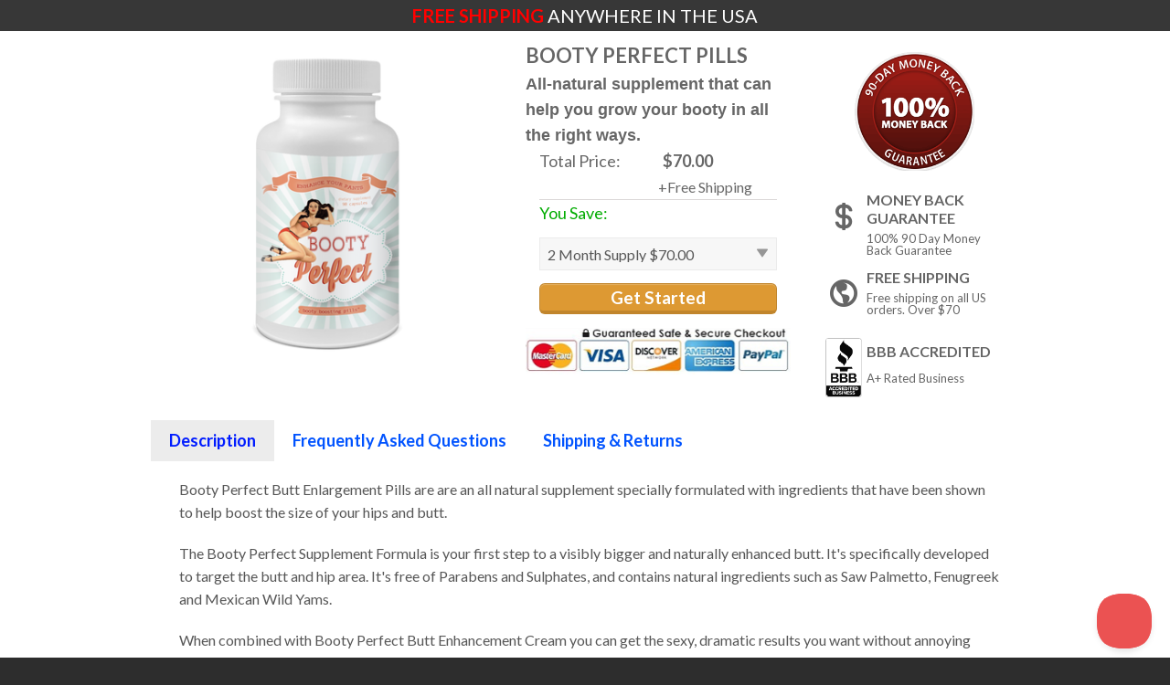

--- FILE ---
content_type: text/html; charset=UTF-8
request_url: https://www.bootyperfect.com/store_old/creams_supplements/butt_enhancement_pill/
body_size: 27025
content:
<!DOCTYPE html> <!--[if IE 8]><html class="no-js lt-ie9"><![endif]--> <!--[if gt IE 8]><!--><html class="no-js"><!--<![endif]--> <head>     <meta charset="utf-8"/> <meta http-equiv="X-UA-Compatible" content="IE=edge,chrome=1"/> <meta name="viewport" content="width=device-width, initial-scale=1.0"/>     <title>Booty Perfect Pills</title>      <meta name="merchantId" id="js-merchantId" content="PRFCT">   <meta name="description" content="Booty Perfect | Enhance Your Pants Today">   <meta name="keywords" content="Butt Enhancement Creams, Butt Enhancement Pills">           <style type="text/css">
@charset "UTF-8";.widget-bulletlist li,.widget-bulletlist ul{list-style:initial;font-family:inherit;color:inherit}.widget-bulletlist ul{margin:0}.widget.widget-bulletlist-icon li{list-style:none;position:relative;padding-left:1.25em}.widget.widget-bulletlist-icon li:before{margin-right:.25em;position:absolute;top:0;left:0}.widget.widget-bulletlist-icon li:before{font-family:Icons;display:inline-block;speak:none;line-height:1;vertical-align:baseline;font-weight:400;font-style:normal;-webkit-font-smoothing:antialiased;-moz-osx-font-smoothing:grayscale}.widget.widget-bulletlist-icon[data-glyph=check] li:before{content:"\f152"}html{font-family:sans-serif;line-height:1.15;-ms-text-size-adjust:100%;-webkit-text-size-adjust:100%}body{margin:0}a{background-color:transparent;-webkit-text-decoration-skip:objects}b,strong{font-weight:inherit}b,strong{font-weight:bolder}img{border-style:none}input,select{font-family:sans-serif;font-size:100%;line-height:1.15;margin:0}select{text-transform:none}input{overflow:visible}::-webkit-file-upload-button{-webkit-appearance:button;font:inherit}html{box-sizing:border-box;font-size:100%}*,::after,::before{box-sizing:inherit}body{margin:0;padding:0;background:#fefefe;font-family:"Helvetica Neue",Helvetica,Roboto,Arial,sans-serif;font-weight:400;line-height:1.5;color:#0a0a0a;-webkit-font-smoothing:antialiased;-moz-osx-font-smoothing:grayscale}img{display:inline-block;vertical-align:middle;max-width:100%;height:auto;-ms-interpolation-mode:bicubic}select{box-sizing:border-box;width:100%;border-radius:0}.row{max-width:60rem;margin-right:auto;margin-left:auto}.row::after,.row::before{display:table;content:' '}.row::after{clear:both}.row.collapse>.columns{padding-right:0;padding-left:0}.row .row{margin-right:-.625rem;margin-left:-.625rem}@media screen and (min-width:75em){.row .row{margin-right:-.9375rem;margin-left:-.9375rem}}.row .row.collapse{margin-right:0;margin-left:0}.row.expanded{max-width:none}.row.expanded .row{margin-right:auto;margin-left:auto}.row:not(.expanded) .row{max-width:none}.columns{width:100%;float:left;padding-right:.625rem;padding-left:.625rem}.columns:last-child:not(:first-child){float:right}.end.columns:last-child:last-child{float:left}.small-2{width:16.66667%}.small-3{width:25%}.small-4{width:33.33333%}.small-6{width:50%}.small-10{width:83.33333%}.small-12{width:100%}@media print,screen and (min-width:40em){.row .row{margin-right:-.9375rem;margin-left:-.9375rem}.columns{padding-right:.9375rem;padding-left:.9375rem}.medium-2{width:16.66667%}.medium-3{width:25%}.medium-4{width:33.33333%}.medium-5{width:41.66667%}.medium-6{width:50%}.medium-7{width:58.33333%}.medium-9{width:75%}}@media print,screen and (min-width:64em){.row .row{margin-right:-.9375rem;margin-left:-.9375rem}.large-3{width:25%}.large-4{width:33.33333%}.large-5{width:41.66667%}}div,form,h2,li,p,ul{margin:0;padding:0}p{margin-bottom:1rem;font-size:inherit;line-height:1.6;text-rendering:optimizeLegibility}b,strong{font-weight:700;line-height:inherit}h2{font-family:"Helvetica Neue",Helvetica,Roboto,Arial,sans-serif;font-style:normal;font-weight:400;color:inherit;text-rendering:optimizeLegibility}h2{font-size:1.25rem;line-height:1.4;margin-top:0;margin-bottom:.5rem}@media print,screen and (min-width:40em){h2{font-size:2.5rem}.reveal{min-height:0}}a{line-height:inherit;color:#1779ba;text-decoration:none}a img{border:0}ul{margin-bottom:1rem;list-style-position:outside;line-height:1.6}li{font-size:inherit}ul{margin-left:1.25rem;list-style-type:disc}.text-right{text-align:right}.text-center{text-align:center}[type=text]{display:block;box-sizing:border-box;width:100%;height:2.4375rem;margin:0 0 1rem;padding:.5rem;border:1px solid #cacaca;border-radius:0;background-color:#fefefe;box-shadow:inset 0 1px 2px rgba(10,10,10,.1);font-family:inherit;font-size:1rem;font-weight:400;color:#0a0a0a;-webkit-appearance:none;-moz-appearance:none;appearance:none}input:-ms-input-placeholder{color:#cacaca}input::-webkit-input-placeholder{color:#cacaca}input::-moz-placeholder{color:#cacaca}label{display:block;margin:0;font-size:.875rem;font-weight:400;line-height:1.8;color:#0a0a0a}select{height:2.4375rem;margin:0 0 1rem;padding:.5rem;-webkit-appearance:none;-moz-appearance:none;appearance:none;border:1px solid #cacaca;border-radius:0;background-color:#fefefe;font-family:inherit;font-size:1rem;line-height:normal;color:#0a0a0a;background-origin:content-box;background-position:right -1rem center;background-repeat:no-repeat;background-size:9px 6px;padding-right:1.5rem}select::-ms-expand{display:none}.button{display:inline-block;vertical-align:middle;margin:0 0 1rem;padding:.85em 1em;-webkit-appearance:none;border:1px solid transparent;border-radius:0;font-size:.9rem;line-height:1;text-align:center;background-color:#1779ba;color:#fefefe}.close-button{position:absolute;color:#8a8a8a}.close-button{right:1rem;top:.5rem;font-size:2em;line-height:1}.reveal{z-index:1006;backface-visibility:hidden;display:none;padding:1rem;border:1px solid #cacaca;border-radius:0;background-color:#fefefe;position:relative;top:100px;margin-right:auto;margin-left:auto;overflow-y:auto}.reveal>:last-child{margin-bottom:0}@media print,screen and (min-width:40em){.reveal{width:600px;max-width:60rem}}.hide{display:none!important}@media screen and (max-width:39.9375em){.reveal{top:0;left:0;width:100%;max-width:none;height:100%;height:100vh;min-height:100vh;margin-left:0;border:0;border-radius:0}.hide-for-small-only{display:none!important}}@media screen and (min-width:40em) and (max-width:63.9375em){.hide-for-medium-only{display:none!important}}@media print,screen and (min-width:64em){.hide-for-large{display:none!important}}.clearfix::after,.clearfix::before{display:table;content:' '}.clearfix::after{clear:both}h2{margin:0 0 10px;font-weight:700;font-size:18px;color:#2d2d2d}a{text-decoration:none;color:#39c}p{margin-top:20px;margin-bottom:0}p:first-child{margin-top:0}select{-webkit-appearance:menulist-button;margin-bottom:14px}select{border:1px solid #c2c2c2}input[type=text]{padding:.4em;border:1px solid #c2c2c2;height:36px;font-size:16px;box-shadow:none}input[type=text]::-webkit-input-placeholder{color:rgba(0,0,0,.25)}input[type=text]:-moz-placeholder{color:rgba(0,0,0,.25)}input[type=text]::-moz-placeholder{color:rgba(0,0,0,.25)}input[type=text]:-ms-input-placeholder{color:rgba(0,0,0,.25)}.button{display:inline-block;padding:17px 20px;margin-right:10px;font-family:Lato,sans-serif;font-size:15px;font-weight:700;text-align:center;text-decoration:none;text-transform:uppercase;border:0}.row .row{margin-top:0}.label-group{width:100%;margin:10px 0;clear:left}.label-group>span{display:block;float:left;margin-right:10px;font-family:Lato,sans-serif;font-size:16px;color:#626262}.label-group input,.label-group select{display:inline-block;margin-top:.2em;width:100%}.label-group select{margin-right:.5em}.reveal{height:auto}@media (min-width:640px){.label-group span{margin-bottom:5px}}.small-float-left{float:left!important}h2{color:#575757;font-family:"Oleo Script",serif}h2{padding:17px 0;text-align:center;font-size:24px}a{color:#da793e}form{z-index:1}input,input[type=text],select{border-color:#c9c9c9}input[type=text]{padding:.4em;border:1px solid #c2c2c2;background:#c2c2c2;color:#575757;height:36px;font-size:16px;box-shadow:none;border-radius:5px}input[type=text]::-webkit-input-placeholder{color:rgba(87,87,87,.25)}input[type=text]:-moz-placeholder{color:rgba(87,87,87,.25)}input[type=text]::-moz-placeholder{color:rgba(87,87,87,.25)}input[type=text]:-ms-input-placeholder{color:rgba(87,87,87,.25)}select{border:1px solid #c2c2c2;background:#c2c2c2;color:#575757}select{height:36px}.button{display:inline-block;padding:17px 20px;margin-right:10px;font-family:Lato,sans-serif;font-size:15px;font-weight:700;text-align:center;text-decoration:none;text-transform:uppercase;color:#fff;background-color:#c6da5d;border:0;border-radius:5px}.price{margin:10px 0;font-weight:700;font-size:16px;color:#575757}ul{list-style-position:inside}.reveal-modal{z-index:10005;background-color:#fff;text-align:center}.reveal-modal .close-reveal-modal{color:#575757}::-webkit-input-placeholder{color:#2d2d2d}:-moz-placeholder{color:#2d2d2d}::-moz-placeholder{color:#2d2d2d}input,select{font-size:16px!important}body{-webkit-font-smoothing:antialiased;-moz-osx-font-smoothing:grayscale;font-family:Lato,sans-serif;font-size:16px;line-height:1.57;color:#575757;background-color:#2d2d2d;background-size:500px}.overflow-wrapper{overflow-x:hidden}p,ul{color:#575757;font-size:inherit}#universe{width:100%;float:left;overflow:hidden}#galaxy{background-color:#fff}#system{border-top:1px solid #ebebeb;margin-left:auto;margin-right:auto}.row{margin-top:40px;clear:both}.reveal-modal{z-index:1600}.reveal-modal h2{text-align:center}.reveal-modal h2{margin-bottom:0}@media (min-width:640px){h2{font-weight:700}#system{padding:0;border-top:1px solid #ebebeb}}@media (min-width:1024px){#galaxy{-ms-transform:none;transform:none}.reveal-modal h2{text-align:left}.reveal-modal#wishlist-not-loggedin h2{text-align:center}}body{color:#666}p,ul{color:#575757}h2{color:#575757}a{color:#db665c}.button{background-color:#db665c}input,input[type=text],select{color:#575757;border-color:#ebebeb}input[type=text]::-webkit-input-placeholder{color:#ebebeb}input[type=text]:-moz-placeholder{color:#ebebeb}input[type=text]::-moz-placeholder{color:#ebebeb}input[type=text]:-ms-input-placeholder{color:#ebebeb}.price{color:#575757}.label-group>span,label{color:#575757}h2{font-family:Montserrat}.label-group>span{font-family:Lato}.button{font-family:Lato}span.price{font-family:sans-serif}#system{border-top-width:0}body{-webkit-font-smoothing:antialiased}.oi[data-glyph]:empty:before{line-height:1;width:1em;text-align:center;box-sizing:content-box}.oi[data-glyph]:before{font-family:icons!important;font-style:normal;font-weight:400!important;vertical-align:top;display:inline-block;speak:none;line-height:1;vertical-align:baseline;font-weight:400;font-style:normal;-webkit-font-smoothing:antialiased;-moz-osx-font-smoothing:grayscale}.oi[data-glyph=arrow-right]:before{content:"\f12d"}.oi[data-glyph=cart]:before{content:"\f150"}.oi[data-glyph=dollar]:before{content:"\f172"}.oi[data-glyph=globe]:before{content:"\f18e"}.oi[data-glyph=lock-locked]:before{content:"\f1a9"}.oi[data-glyph=magnifying-glass]:before{content:"\f1ae"}.oi[data-glyph=menu]:before{content:"\f1ba"}.oi[data-glyph=person]:before{content:"\f1c4"}.oi[data-glyph=phone]:before{content:"\f1c5"}.oi[data-glyph="x"]:before{content:"\f1fa"}.columns{min-height:1px}*,:after,:before{box-sizing:border-box}.row .widget.row{margin-left:auto;margin-right:auto}.container{position:relative}.oi[data-glyph]:empty:before{line-height:inherit!important}.widget{position:relative}.widget select{-webkit-appearance:none;-moz-appearance:none}.widget-display-inline-block{display:inline-block;vertical-align:middle}.widget-display-inline{display:inline}body:not(.page-editor) .widget-hidden{display:none}@media screen and (min-width:64em){.hide-for-large{display:none}}input:-webkit-autofill{animation-name:onAutoFillStart}.widget-section{padding:40px 0;margin-top:0}.widget-section.row{margin-top:0}.row.section_width_full{width:100%;margin-left:auto;margin-right:auto;max-width:initial}.row.section_width_wide{margin-left:auto;margin-right:auto;margin-top:0;margin-bottom:0;max-width:960px}.widget-section>.widget-row{margin-left:auto;margin-right:auto}.widget-column>.widget-row .widget-row:not(.section_width_full):not(.section_width_wide):not(.section_width_medium):not(.section_width_small):not(.section_width_extra_small),.widget-section>.widget-row .widget-row:not(.section_width_full):not(.section_width_wide):not(.section_width_medium):not(.section_width_small):not(.section_width_extra_small){max-width:none}.widget-row{margin:5px}.widget-row>.columns{padding-left:10px;padding-right:10px}.widget-column{margin:0 15px;padding:0 15px;position:relative}.widget-column>.widget-row.section_width_full,.widget-column>.widget-row.section_width_wide{margin-left:5px;margin-right:5px}.widget-column.text-center>.widget-row{margin-left:auto;margin-right:auto}.widget-headline>.text{display:inline-block}.widget-headline>.text p{color:inherit;line-height:inherit!important;margin:initial;font-size:inherit;font-family:inherit;font-weight:inherit;padding:initial}.widget-headline.widget-display-inline-block{width:auto}.widget-headline{margin-top:10px;text-align:center;font-size:20px;display:inline-block;width:100%;line-height:1em}.widget-textblock{margin-top:10px}.widget-textblock p:first-of-type{margin-top:0}.widget-textblock p{font-size:inherit;font-family:inherit;text-align:inherit;line-height:inherit}.widget-button{line-height:1}.widget-button>a{position:relative;margin-right:auto;margin-left:auto;color:#fff;font-weight:700;display:inline-block;-ms-transform:all .2s ease-in-out;-webkit-transform:all .2s ease-in-out;transform:all .2s ease-in-out;text-align:center;text-decoration:none;outline:0;background-color:#0e8dc7;padding:13px 35px}.widget-button>a :visited{text-decoration:none!important}.widget-button .text{display:block;line-height:1em;min-height:1em;height:auto}.widget-button .sub-text{display:block;opacity:.7;font-weight:400;font-size:.75em}.widget-button{text-align:center;font-size:16px}.widget-button-align-small-right{text-align:right}.widget-button .widget-button-icon{margin-right:.5em}.widget-button-box-shadow-soft>a{-webkit-box-shadow:0 1px 5px rgba(0,0,0,.2);-moz-box-shadow:0 1px 5px rgba(0,0,0,.2);box-shadow:0 1px 5px rgba(0,0,0,.2)}.widget-button-style-square-button>a{border:1px solid rgba(0,0,0,.13);-moz-box-shadow:inset 0 1px 0 0 rgba(255,255,255,.3);-webkit-box-shadow:inset 0 1px 0 0 rgba(255,255,255,.3);box-shadow:inset 0 1px 0 0 rgba(255,255,255,.3);border-radius:0}.widget-button-style-rounded-button>a{border:1px solid rgba(0,0,0,.13);border-bottom:4px solid rgba(0,0,0,.13);box-shadow:inset 0 1px 1px 0 rgba(255,255,255,.22);border-radius:6px}.widget-button-width-small-fluid>a{display:inline-block}.widget-button-width-small-full{width:100%}.widget-button-width-small-full>a{width:100%;display:block}.widget-image{max-width:100%}.widget-image .widget-image-wrapper{display:inline-block;max-width:100%}.widget-image .widget-image-wrapper img{max-width:100%;max-height:100%}.widget-itemimage{text-align:center;max-width:100%}.widget-itemimage img{max-width:100%!important}.widget-itemtitle{margin-top:10px;font-size:15px;font-weight:700;display:inline-block;width:100%}.widget-itemtitle>.text{display:inline-block}.widget-itemprice{margin-top:10px}.widget-itemprice span.price{font-weight:inherit;font-family:inherit;font-size:inherit;color:inherit}.widget-itemsavings{margin-top:10px}.widget-tabs{margin:5px}.widget-tab{padding:10px}.widget-divider{margin-top:10px;padding:10px 0;display:flex;min-height:25px;justify-content:center}.widget-divider>.widget-divider-inner{position:relative;min-height:1px;text-align:center;width:100%;display:inline-block}.widget-divider>.widget-divider-inner:before{content:"";display:block;height:1px;width:100%;position:absolute;top:50%;left:0}.widget-divider>.widget-divider-inner:before{border-top-color:rgba(0,0,0,.3)}.widget-divider.widget-divider-1px-line-style>.widget-divider-inner:before{border-top:1px solid}.widget-menu>ul:after{content:"";display:table;clear:both}.widget-menu li{white-space:nowrap;z-index:4}.widget-menu a{line-height:1rem}.widget-menu-horizontal>ul{margin:0;padding:0}.widget-menu-horizontal li{display:block;float:left;position:relative;list-style:none}.widget-menu-horizontal a{display:block;text-decoration:none}.widget-menu-vertical-accordion>ul{margin:0;padding:0}.widget-menu-vertical-accordion li{position:relative;list-style:none}.widget-menu-vertical-accordion a{display:block;text-decoration:none}.widget-menu-vertical-accordion a{border:0}.widget-itemsale:not(.widget-itemsale-on):not(.activeRow)>.shape-container{display:none}.widget-itemattribute{min-height:20px}.widget-cartitemcount{line-height:1em}.widget-cartitemcount .wrapper{display:inline-block;position:relative;line-height:1em;height:1em}.widget-cartitemcount.widget-cartitemcount-numbericon{text-align:left}.widget-cartitemcount.widget-cartitemcount-numbericon .wrapper{padding-right:22%;padding-top:10%}.widget-cartitemcount.widget-cartitemcount-numbericon .count{background-color:#0e8dc7;color:#fff;display:inline-block;padding:0 .33em .083em;border-radius:.66em;font-weight:700;line-height:1.5em;position:absolute;top:0;right:0}.widget-cartitemcount.widget-cartitemcount-numbericon .icon{font-size:1.8em}.widget-cartview a{color:inherit}.widget-searchinput form{display:flex}.widget-searchinput .button{margin:0;border-radius:0}.widget-searchinput .input-wrapper input{border-radius:0;padding:.4em;margin:0;font-size:inherit!important;background-color:#fff;color:#000}.widget-searchinput .input-arrow{display:none}.widget-searchinput{position:relative;display:flex;flex-direction:row;vertical-align:middle}.widget-searchinput.widget-searchinput-openright form{display:flex;flex-grow:100}.widget-searchinput:not(.widget-searchinput-slideright):not(.widget-searchinput-dropdownleft){-webkit-justify-content:flex-end;justify-content:flex-end}.widget-searchinput.widget-searchinput-openright .input-wrapper{display:inline-block;flex-grow:100;position:relative;height:100%}.widget-searchinput .input-wrapper input{width:100%;height:100%}.widget-searchinput .button{background-color:inherit;display:inline-block;font-size:inherit!important;padding:.5em .4em .3em}.widget-pageattribute{min-height:1em;margin-top:10px}.row .widget-pageattribute.row{margin-left:auto;margin-right:auto}.widget-pageattribute[data-widget-pageattribute-type=itemset]>ul{margin:0}.widget-myaccountlink{padding:3px 5px;vertical-align:middle}.widget-myaccountlink a{background-color:inherit;color:inherit}.widget-sidepanel{bottom:0;width:0;position:fixed;z-index:1000000;top:0;left:0;background-color:#111;overflow-x:hidden;margin:0;padding-left:0;padding-right:0;display:none;max-width:100%}.widget-sidepanel.widget-sidepanel-left{left:0}.widget-cartsnapshot ul{margin:0;padding:0;list-style:none}.widget-cartsnapshot .widget-cartsnapshot-header{padding-top:10px;padding-bottom:10px}.widget-cartsnapshot .widget-cartsnapshot-empty,.widget-cartsnapshot .widget-cartsnapshot-footer,.widget-cartsnapshot .widget-cartsnapshot-header{padding-top:5px;padding-bottom:5px}.widget-itemvariations select{background:initial}.widget-itemvariations>label>select.variationSelectBox{-webkit-appearance:menulist-button}.widget-icon{text-align:center;font-size:16px}.widget-panel>.widget-panel-content{height:100%;width:100%}body:not(.page-editor) .widget-panel>.widget-panel-content{overflow:hidden}
</style>
<link rel="shortcut icon" href="https://d24rugpqfx7kpb.b-cdn.net/PRFCT/A7586DB94B84E8A3E117CC8FB6635FEC/favicon.ico"/> <ucaconfig  data-crosslink='["prfct-2.ultracartstore.com","prfct.ultracartstore.com","bootyperfect.com","www.bustperfect.com","bustperfect.com","www.hipsandbum.com","hipsandbum.com"]'  data-record="false" data-mid="PRFCT" ></ucaconfig>
         
   <link rel="canonical" href="https://www.bootyperfect.com/store_old/creams_supplements/butt_enhancement_pill/"/>            <link href="https://d9i5ve8f04qxt.cloudfront.net/PRFCT/13061/cache/css/D3453A5D984ECD92E1C48C2453D7FDFE6EA4CA400FBC8E87907C568B3D48CF4B-mb.css" rel="preload" as="style" onload="this.rel='stylesheet'"/>
</head> <body class="product-page "> <div class="overflow-wrapper"> <div id="universe"> <div id="galaxy">        <div id="system">        <style type="text/css">#button-1582,#button-27220,#button-33308{margin-top:10px;text-transform:uppercase}#button-1582>a,#button-27220>a,#button-33308>a{padding-top:3px;padding-bottom:10px;padding-left:0;padding-right:0}#button-1582 a,#button-27220 a,#button-6697 a{color:#575757;background-color:rgba(0, 0, 0, 0)}#button-27249{margin-top:12px}#button-27249>a{padding-top:8px;padding-bottom:8px;padding-left:0;padding-right:0}#button-27249 a{background-color:rgb(170, 170, 171)}#button-33308 a{color:rgb(172, 5, 59);background-color:rgba(0, 0, 0, 0)}#button-6697{margin-top:7px;font-size:12px}#button-6697>a{padding-top:0;padding-bottom:0;padding-left:0;padding-right:0}#button-6705{font-family: Lato; font-weight: normal; font-style: normal;font-size:14px;text-transform:uppercase}#button-6705>a{padding-top:22px;padding-bottom:20px;padding-left:10px;padding-right:10px}#button-6705 a{color:rgb(255, 255, 255);background-color:rgb(0, 150, 63)}#button-6705.widget-button-disabled a{background-color:#575757}#cartitemcount-27251{margin-top:14px;text-align:center}#cartitemcount-6695{font-size:12px}#cartitemcount-6695 .count{background-color:#bd584f}#cartsnapshot-6463{margin-left:0;margin-right:0;font-size:16px}#cartview-3565{margin-top:3px;color:rgb(255, 255, 255);text-align:center}#column-27144,#column-27146,#column-6462,#column-6692,#column-6693,#column-6694,#column-6699,#column-6703,#column-6712{padding-left:0;padding-right:0;margin-left:0;margin-right:0}#column-27147{margin-left:5px;margin-right:5px}#column-27177,#column-27205,#column-27207{padding-left:5px;padding-right:5px;margin-left:5px;margin-right:5px}#column-27184,#column-27203,#column-27206,#column-27234,#column-27250{padding-left:1px;padding-right:1px;margin-left:1px;margin-right:1px}#column-27208{padding-left:0;padding-right:0;margin-left:5px;margin-right:5px}#column-3508{margin-left:0;margin-right:0}#divider-6700{padding-top:0;padding-bottom:0;margin-top:0;margin-bottom:15px}#divider-6700>.widget-divider-inner>.widget-divider-text,#divider-6713>.widget-divider-inner>.widget-divider-text{border-color:rgba(0, 0, 0, 0.3)}#divider-6700>.widget-divider-inner:before,#divider-6713>.widget-divider-inner:before{border-top-color:rgba(0, 0, 0, 0.3)}#divider-6713{padding-top:0;padding-bottom:0;margin-top:9px;margin-bottom:20px}#headline-27152{margin-top:22px;text-align:left;font-size:18px}#headline-6696{font-family: Montserrat; font-weight: normal; font-style: normal;margin-top:0;font-size:16px}#headline-69291{padding-top:7px;padding-bottom:7px;margin-top:0;color:rgb(255, 255, 255)}#headline-69291 b,#headline-69291 strong{color:rgb(255, 0, 0)}#headline-69332{margin-top:5px;margin-bottom:10px;color:rgb(255, 255, 255);text-align:left}#image-27252{margin-top:10px}#image-27252 .widget-image-wrapper{height:100px}#image-27253 .widget-image-wrapper{height:58px}#menu-1588{font-size:18px}#menu-1588>ul>li>a{margin-bottom:15px;margin-left:0;padding-bottom:15px;padding-left:15px;padding-right:15px;border-width:1px;border-color:rgba(87, 87, 87, 0.5);border-bottom-style:solid}#menu-1588>ul>li>ul{font-size:16px}#menu-1588>ul>li>ul a{color:#c2c2c2;margin-bottom:15px;margin-left:0;padding-bottom:15px;padding-left:30px;border-width:1px;border-color:rgba(87, 87, 87, 0.5);border-bottom-style:solid}#menu-1588 a,#myaccountlink-3564{color:rgb(255, 255, 255)}#menu-27167{margin-top:3px;margin-left:15px;margin-right:15px;font-size:18px;font-weight:bold;text-transform:uppercase}#menu-27167>ul>li>a{margin-top:13px;margin-bottom:15px;margin-left:15px;margin-right:10px}#menu-27167>ul>li>ul{margin-top:5px;margin-bottom:5px;padding-top:5px;padding-bottom:5px}#menu-27167 a,#menu-27167 a:hover{color:rgb(255, 255, 255)}#row-27143{margin-bottom:0}#row-27143>.columns,#row-27143>ul>.columns,#row-27202>.columns,#row-27202>ul>.columns,#row-3507>.columns,#row-3507>ul>.columns,#row-6461>.columns,#row-6461>ul>.columns,#row-6691>.columns,#row-6691>ul>.columns,#row-6698>.columns,#row-6698>ul>.columns,#row-6701>.columns,#row-6701>ul>.columns,#row-6711>.columns,#row-6711>ul>.columns,#row-69296>.columns,#row-69296>ul>.columns{padding-left:0;padding-right:0}#row-27145{margin-bottom:11px}#row-27176{background-color:rgb(55, 55, 55);margin-top:0;margin-left:1px;margin-right:1px;margin-bottom:0}#row-27176>.columns,#row-27176>ul>.columns,#row-27182>.columns,#row-27182>ul>.columns,#row-27233>.columns,#row-27233>ul>.columns{padding-left:1px;padding-right:1px}#row-27182,#row-27233,#row-69296{margin-top:0;margin-bottom:0}#row-27204>.columns,#row-27204>ul>.columns{padding-left:5px;padding-right:5px}#row-3507,#row-6461,#row-6691,#row-6698,#row-6701,#row-6711{margin-top:0;margin-left:0;margin-right:0;margin-bottom:0}#row-3560{padding-bottom:10px;margin-top:0;margin-left:0;margin-right:0;border-bottom-width:1px;border-bottom-style:solid;border-bottom-color:rgba(87, 87, 87, 0.5)}#searchinput-27153,#searchinput-27235{padding-top:5px;padding-bottom:5px;padding-left:5px;padding-right:5px;margin-top:10px;border-top-width:1px;border-top-style:solid;border-top-color:rgb(225, 225, 225);border-right-width:1px;border-right-style:solid;border-right-color:rgb(225, 225, 225);border-bottom-width:1px;border-bottom-style:solid;border-bottom-color:rgb(225, 225, 225);border-left-width:1px;border-left-style:solid;border-left-color:rgb(225, 225, 225)}#searchinput-27153 .button,#searchinput-27235 .button{color:rgb(255, 255, 255);background-color:rgb(172, 5, 59)}#searchinput-27153 input,#searchinput-27235 input{background-color:rgb(255, 253, 253)}#searchinput-3516 .button{background-color:#626262}#searchinput-3516 input{background-color:#c2c2c2}#section-1573{background-color:rgb(55, 55, 55);padding-top:0;padding-bottom:0}#section-1574{background-color:rgb(255, 255, 255);padding-top:0;padding-bottom:0}#sidepanel-1583{background-color:#666666}#sidepanel-6460{background-color:rgb(255, 255, 255);padding-left:15px;padding-right:15px}#textblock-27154{margin-top:44px;font-size:17px}@media screen and (min-width:40em){#column-27144{padding-left:0;padding-right:0}}@media screen and (min-width:64em){#column-27144{padding-left:0;padding-right:0}}@media screen and (min-width:40em){#sidepanel-6460{top:100px;max-height:calc(100% - 100px)}}#menu-1588{// border-top:1px solid red;padding-top:15px}#menu-1588 a span.has-subnav-arrow::before{font-size:9px;color:#c2c2c2;padding-left:5px;float:right}#searchinput-27153{BACKGROUND-COLOR:#f1f1f1}#searchinput-27235{BACKGROUND-COLOR:#f1f1f1}</style> <div id="container-header-site" data-widget-type="container" class="widget widget-container container" data-context-source-hash="EFFA9108A8EE23F041C1D855B5AE6EF1A4DA253F7903D126C5A3476819195223" data-context-group-path='/store_old/creams_supplements/'  data-context-item-id='BP-Pills'  > <div id="section-1573" data-widget-type="section" class="widget widget-section row hide-for-small-only section_width_full expanded" data-widget-visibility-icons="TD"> <div id="row-69296" data-widget-type="row" class="widget widget-row row "> <div class="columns small-float-left small-12"> <div id="column-69297" data-widget-type="column" class="widget widget-column "> <div id="headline-69291" data-widget-type="headline" class="widget widget-headline "> <div class="text"> <p><strong>FREE SHIPPING</strong> ANYWHERE IN THE USA
</p> </div> </div> </div> </div> </div> </div> <div id="section-1574" data-widget-type="section" class="widget widget-section row widget-hidden element-hidden-setting-yes section_width_full expanded" data-widget-visibility-icons="H"> <div id="row-27202" data-widget-type="row" class="widget widget-row row hide-for-medium-only hide-for-large" data-widget-visibility-icons="M"> <div class="columns small-float-left small-12"> <div id="column-27203" data-widget-type="column" class="widget widget-column "> <div id="row-27204" data-widget-type="row" class="widget widget-row row "> <div class="columns small-float-left small-3"> <div id="column-27205" data-widget-type="column" class="widget widget-column ">     <div id="hideif-13566" data-widget-type="hideif" class="widget widget-hideif "> <div id="button-1582" data-widget-type="button" class="widget widget-button widget-button-style-flat-color widget-button-width-small-fluid widget-button-text-shadow-none widget-button-box-shadow-none" data-button-action="2" data-button-toggle-these="sidepanel-1583"> <a href="" tabindex="0" role="button"><span class="text"><span class="widget-button-icon oi" data-glyph="menu"></span></span><span class="sub-text">Menu</span></a> </div> </div>  </div> </div> <div class="columns small-float-left small-3"> <div id="column-27206" data-widget-type="column" class="widget widget-column "> <div id="homelink-27310" data-widget-type="homelink" class="widget widget-homelink "> <a href='/'> <div id="image-27253" data-widget-type="image" class="widget widget-image text-center">  <div class="widget-image-wrapper">  <img src="https://d24rugpqfx7kpb.b-cdn.net/PRFCT/AEA81A369A102C5FCDF37C2081E80AF5/BootyPerfectLogo_NoGirl.png"> </div>  </div> </a> </div> </div> </div> <div class="columns small-float-left small-3 medium-2"> <div id="column-27207" data-widget-type="column" class="widget widget-column ">  <div id="button-27220" data-widget-type="button" class="widget widget-button widget-hidden element-hidden-setting-yes widget-button-style-flat-color widget-button-width-small-fluid widget-button-text-shadow-none widget-button-box-shadow-none" data-button-action="2" data-button-hide-these="row-27233" data-button-show-these="row-27233" data-button-toggle-these="row-27233" data-widget-visibility-icons="H"> <a href="" tabindex="0" role="button"><span class="text"><span class="widget-button-icon oi" data-glyph="magnifying-glass"></span></span><span class="sub-text">Search</span></a> </div> </div> </div> <div class="columns small-float-left small-3 medium-4"> <div id="column-27208" data-widget-type="column" class="widget widget-column "> <div id="button-33308" data-widget-type="button" class="widget widget-button widget-button-style-flat-color widget-button-width-small-fluid widget-button-text-shadow-none widget-button-box-shadow-none" data-button-action="1" data-button-hide-these="row-27233" data-button-show-these="row-27233" data-button-toggle-these="row-27233" data-event-action="Button-Call_Us" data-event-category="Button-Call_Us" data-event-fire="true" data-event-label="Button-Call_Us"> <a href="tel:+18885062757" tabindex="0" role="button"><span class="text"><span class="widget-button-icon oi" data-glyph="phone"></span></span><span class="sub-text">Call Us</span></a> </div> </div> </div> </div> <div id="row-27233" data-widget-type="row" class="widget widget-row row widget-hidden element-hidden-setting-yes" data-widget-visibility-icons="H"> <div class="columns small-float-left small-10"> <div id="column-27234" data-widget-type="column" class="widget widget-column "> <div id="searchinput-27235" data-widget-type="searchinput" class="widget widget-searchinput widget-searchinput-openright widget-display-inline-block"> <form action="/cgi-bin/UCSearch" method="get"> <input type="hidden" name="SUBMITDATA" value="SUBMITDATA"> <input type="hidden" value="LESSTHAN" name="PRICECRITERIA"> <input type="hidden" name="PRICE"> <input type="hidden" name="MERCHANTITEMID"> <input type="hidden" name="ManufacturerName"> <input type="hidden" name="ManufacturerSKU"> <input type="hidden" value="NORMAL" name="SORTBY"> <div class="input-wrapper"><input name="description" value="" autocomplete="off" type="text" placeholder=''/><div class="input-arrow oi" data-glyph="arrow-right"></div></div><div class="button oi" data-glyph="magnifying-glass"></div> </form> </div> </div> </div> <div class="columns small-float-left small-2"> <div id="column-27250" data-widget-type="column" class="widget widget-column "> <div id="button-27249" data-widget-type="button" class="widget widget-button widget-button-style-square-button widget-button-width-small-full widget-button-text-shadow-none widget-button-box-shadow-none" data-button-action="2" data-button-hide-these="row-27233"> <a href="" tabindex="0" role="button"><span class="text">X</span></a> </div> </div> </div> </div> </div> </div> </div> <div id="row-27143" data-widget-type="row" class="widget widget-row row hide-for-small-only section_width_full expanded" data-widget-visibility-icons="TD"> <div class="columns small-float-left small-12"> <div id="column-27144" data-widget-type="column" class="widget widget-column text-center"> <div id="row-27145" data-widget-type="row" class="widget widget-row row section_width_wide"> <div class="columns small-float-left small-12 medium-3"> <div id="column-27146" data-widget-type="column" class="widget widget-column "> <div id="homelink-27309" data-widget-type="homelink" class="widget widget-homelink "> <a href='/'> <div id="image-27252" data-widget-type="image" class="widget widget-image text-center">  <div class="widget-image-wrapper">  <img src="https://d24rugpqfx7kpb.b-cdn.net/PRFCT/16ECE8F78F808C14F6A7AB794C43A540/LogoCentered.png/669bc9b0ad2955093bf2bca94f8cd258.webp"> </div>  </div> </a> </div> </div> </div> <div class="columns small-float-left small-12 medium-6"> <div id="column-27147" data-widget-type="column" class="widget widget-column "> <div id="headline-27152" data-widget-type="headline" class="widget widget-headline "> <div class="text"> Get <b>Your Perfect Booty</b> Today with <b>Booty Perfect</b> </div> </div> <div id="searchinput-27153" data-widget-type="searchinput" class="widget widget-searchinput widget-searchinput-openright"> <form action="/cgi-bin/UCSearch" method="get"> <input type="hidden" name="SUBMITDATA" value="SUBMITDATA"> <input type="hidden" value="LESSTHAN" name="PRICECRITERIA"> <input type="hidden" name="PRICE"> <input type="hidden" name="MERCHANTITEMID"> <input type="hidden" name="ManufacturerName"> <input type="hidden" name="ManufacturerSKU"> <input type="hidden" value="NORMAL" name="SORTBY"> <div class="input-wrapper"><input name="description" value="" autocomplete="off" type="text" placeholder=''/><div class="input-arrow oi" data-glyph="arrow-right"></div></div><div class="button oi" data-glyph="magnifying-glass"></div> </form> </div> </div> </div> <div class="columns small-float-left small-12 medium-3"> <div id="column-27148" data-widget-type="column" class="widget widget-column "> <div id="textblock-27154" data-widget-type="textblock" class="widget widget-textblock text-right"> <p>Please Call Us:<br>+1 (888) 506-2757</p> </div> </div> </div> </div> <div id="row-27176" data-widget-type="row" class="widget widget-row row section_width_full expanded"> <div class="columns small-float-left small-12"> <div id="column-27177" data-widget-type="column" class="widget widget-column text-center"> <div id="row-27182" data-widget-type="row" class="widget widget-row row section_width_wide"> <div class="columns small-float-left small-12 medium-9"> <div id="column-27183" data-widget-type="column" class="widget widget-column "> <div id="menu-27167" data-widget-type="menu" class="widget widget-menu widget-menu-horizontal"> <ul class="menu-header">
<li>
<a  href="/store/" ><span class="text">Shop Now</span></a></li>
<li>
<a  href="/pages/why_buy_from_us/" ><span class="text">Why Buy From Us</span></a></li>
<li>
<a  href="/reviews/" ><span class="text">Reviews</span></a></li>
<li>
<a  href="/pages/guarantee/" ><span class="text">Guarantee</span></a></li>
</ul> </div> </div> </div> <div class="columns small-float-left small-2 medium-3"> <div id="column-27184" data-widget-type="column" class="widget widget-column "> <div id="headline-69332" data-widget-type="headline" class="widget widget-headline widget-display-inline-block"> <div class="text"> <p>support@bootyperfect.com</p> </div> </div> </div> </div> </div> </div> </div> </div> </div> </div> </div> </div> <div id="sidepanel-1583" data-widget-type="sidepanel" class="widget widget-sidepanel widget-sidepanel-type-push widget-sidepanel-left widget-sidepanel-height-full" data-underlay-background-color='rgba(87, 87, 87, 0.5)'>     <div id="hideif-9935" data-widget-type="hideif" class="widget widget-hideif "> <div id="row-3507" data-widget-type="row" class="widget widget-row row "> <div class="columns small-float-left small-12"> <div id="column-3508" data-widget-type="column" class="widget widget-column "> <div id="searchinput-3516" data-widget-type="searchinput" class="widget widget-searchinput widget-searchinput-openright"> <form action="/cgi-bin/UCSearch" method="get"> <input type="hidden" name="SUBMITDATA" value="SUBMITDATA"> <input type="hidden" value="LESSTHAN" name="PRICECRITERIA"> <input type="hidden" name="PRICE"> <input type="hidden" name="MERCHANTITEMID"> <input type="hidden" name="ManufacturerName"> <input type="hidden" name="ManufacturerSKU"> <input type="hidden" value="NORMAL" name="SORTBY"> <div class="input-wrapper"><input name="description" value="" autocomplete="off" type="text" placeholder='Search...'/><div class="input-arrow oi" data-glyph="arrow-right"></div></div><div class="button oi" data-glyph="magnifying-glass"></div> </form> </div> </div> </div> </div> </div>      <div id="hideif-9936" data-widget-type="hideif" class="widget widget-hideif "> <div id="menu-1588" data-widget-type="menu" class="widget widget-menu widget-menu-vertical-accordion widget-menu-expanded"> <ul class="menu-header">
<li>
<a  href="/store/" ><span class="text">Shop Now</span></a></li>
<li>
<a  href="/pages/why_buy_from_us/" ><span class="text">Why Buy From Us</span></a></li>
<li>
<a  href="/reviews/" ><span class="text">Reviews</span></a></li>
<li>
<a  href="/pages/guarantee/" ><span class="text">Guarantee</span></a></li>
</ul> </div> </div>  <div id="row-3560" data-widget-type="row" class="widget widget-row row "> <div class="columns small-float-left small-4"> <div id="column-3561" data-widget-type="column" class="widget widget-column "> <div id="html-3566" data-widget-type="html" class="widget widget-html ">  </div> </div> </div> <div class="columns small-float-left small-4"> <div id="column-3562" data-widget-type="column" class="widget widget-column "> <div id="myaccountlink-3564" data-widget-type="myaccountlink" class="widget widget-myaccountlink widget-display-inline-block"> <a href="/cgi-bin/UCMyAccount" title="Go to your account"><span class="oi" data-glyph="person"></span></a> </div> </div> </div> <div class="columns small-float-left small-4"> <div id="column-3563" data-widget-type="column" class="widget widget-column "> <div id="cartview-3565" data-widget-type="cartview" class="widget widget-cartview widget-cartview-icon"> <a class="viewCart" href="/cgi-bin/UCEditor?merchantId=PRFCT"  alt="Go to my cart"> <div class="wrapper"> <span class="icon oi" data-glyph="cart"></span> </div> </a> </div> </div> </div> </div> </div> <div id="sidepanel-6460" data-widget-type="sidepanel" class="widget widget-sidepanel widget-sidepanel-type-full widget-sidepanel-height-full" data-sidepanel-speed="0.5s" data-underlay-background-color='rgba(87, 87, 87, 0.5)'> <div id="row-6691" data-widget-type="row" class="widget widget-row row "> <div class="columns small-float-left small-3"> <div id="column-6692" data-widget-type="column" class="widget widget-column "> <div id="cartitemcount-6695" data-widget-type="cartitemcount" class="widget widget-cartitemcount widget-cartitemcount-numbericon"> <div class="wrapper"> <span class="count">0</span> <span class="icon oi" data-glyph="cart"></span> </div> </div> </div> </div> <div class="columns small-float-left small-6"> <div id="column-6693" data-widget-type="column" class="widget widget-column "> <div id="headline-6696" data-widget-type="headline" class="widget widget-headline "> <div class="text"> Your Cart </div> </div> </div> </div> <div class="columns small-float-left small-3"> <div id="column-6694" data-widget-type="column" class="widget widget-column "> <div id="button-6697" data-widget-type="button" class="widget widget-button widget-button-style-flat-color widget-button-width-small-fluid widget-button-align-small-right widget-button-text-shadow-none widget-button-box-shadow-none" data-button-action="2" data-button-hide-these="sidepanel-6460"> <a href="" tabindex="0" role="button"><span class="text"><span class="widget-button-icon oi" data-glyph="x"></span></span></a> </div> </div> </div> </div> <div id="row-6698" data-widget-type="row" class="widget widget-row row "> <div class="columns small-float-left small-12"> <div id="column-6699" data-widget-type="column" class="widget widget-column "> <div id="divider-6700" data-widget-type="divider" class="widget widget-divider widget-divider-1px-line-style"> <div class='widget-divider-inner'> </div> </div> </div> </div> </div> <div id="row-6461" data-widget-type="row" class="widget widget-row row "> <div class="columns small-float-left small-12"> <div id="column-6462" data-widget-type="column" class="widget widget-column ">  <div id="cartsnapshot-6463" data-widget-type="cartsnapshot" class="widget widget-cartsnapshot widget-visible-none hide-for-small-only hide-for-medium-only hide-for-large" data-cartsnapshot-link-items="false" data-widget-visibility-icons="N"> <div class="widget-cartsnapshot-header row collapse  hide "> <div class="item-name columns small-6"><strong >Item(s)</strong></div> <div class="item-qty columns small-2 text-center"><strong >Qty</strong></div> <div class="item-price columns small-3 text-right end"><strong >Price</strong></div> </div> <div class="widget-cartsnapshot-empty row collapse "> <div class="columns small-12 text-center"> <p >No items in your cart</p> </div> </div> <div class="widget-cartsnapshot-items  hide "> <ul>  </ul> </div> <div class="widget-cartsnapshot-footer row collapse  hide "> <div class="columns small-2">&nbsp;</div> <div class="columns small-6 item-total text-right" ><strong>Subtotal</strong></div> <div class="columns small-3 item-price text-right end">$0.00</div> </div> </div> </div> </div> </div> <div id="row-6711" data-widget-type="row" class="widget widget-row row "> <div class="columns small-float-left small-12"> <div id="column-6712" data-widget-type="column" class="widget widget-column "> <div id="divider-6713" data-widget-type="divider" class="widget widget-divider widget-divider-1px-line-style"> <div class='widget-divider-inner'> </div> </div> </div> </div> </div> <div id="row-6701" data-widget-type="row" class="widget widget-row row "> <div class="columns small-float-left small-12"> <div id="column-6703" data-widget-type="column" class="widget widget-column "> <div id="button-6705" data-widget-type="button" class="widget widget-button widget-button-style-flat-color widget-button-width-small-full widget-button-align-small-right widget-button-text-shadow-none widget-button-box-shadow-soft  widget-button-disabled " data-button-action="7"> <a href="" tabindex="0" role="button"><span class="text"><span class="widget-button-icon oi" data-glyph="lock-locked"></span>Secure Checkout</span></a> </div> </div> </div> </div> </div> </div>         <style type="text/css">#bulletlist-31102{margin-top:1px;color:rgb(172, 5, 59);font-size:20px;line-height:1.5em}#bulletlist-31102 li:before{color:}#button-70287{margin-bottom:15px;font-size:19px}#button-70287>a,#itemoutofstock-87786>.shape-container>.shape>.text,#itemoutofstock-87786>.text{padding-top:5px;padding-bottom:5px;padding-left:5px;padding-right:5px}#button-70287 a{background-color:rgb(221, 153, 51)}#button-87810{margin-top:20px;font-size:22px}#button-87810>a{padding-top:15px;padding-bottom:15px;padding-left:10px;padding-right:10px}#button-87810 a,#itemsale-87809>.shape-container>.shape,.widget-container .widget[data-clone-id=itemsale-87809]>.shape-container>.shape{background-color:rgb(172, 5, 59)}#button-87810 a:focus,#button-87810 a:hover{background-color:rgb(69, 255, 0)}#button-87810.widget-button-disabled a,#itemoutofstock-87786>.shape-container>.shape{background-color:#626262}#button-87820{font-family: Lato; font-weight: normal; font-style: normal;font-size:12px;font-weight:bold;text-transform:uppercase}#button-87820>a,#button-87854>a,#button-87855>a,.widget-container .widget[data-clone-id=button-87854]>a,.widget-container .widget[data-clone-id=button-87855]>a{padding-top:6px;padding-bottom:6px;padding-left:10px;padding-right:10px}#button-87820 a{background-color:#db665c}#button-87820 a:focus,#button-87820 a:hover{background-color:#bd584f}#button-87854,.widget-container .widget[data-clone-id=button-87854]{font-family: Lato; font-weight: normal; font-style: normal;margin-left:10px;margin-right:10px;font-size:12px}#button-87854 a,.widget-container .widget[data-clone-id=button-87854] a{background-color:rgb(153, 204, 51)}#button-87855,#textblock-87853,.widget-container .widget[data-clone-id=button-87855],.widget-container .widget[data-clone-id=textblock-87853]{font-family: Lato; font-weight: normal; font-style: normal;font-size:12px}#button-87855 a,.widget-container .widget[data-clone-id=button-87855] a{background-color:rgb(218, 62, 62)}#column-31099,#column-70289{padding-left:1px;padding-right:1px;margin-left:1px;margin-right:1px}#column-70264,#column-70266,#column-70276,#column-70278,#column-70282,#column-70284,#column-70294,#column-70296,#column-70300,#column-70302,#column-70306,#column-70308,#column-87789,#column-87791,#column-87793,#column-87796,#column-87799,#column-87804,#column-87806,#column-87808,#column-87819,#column-87823,#column-87825,#column-87829,#column-87832,#column-87834,#column-87837,#column-87840,#column-87846,#column-87849,#column-87852,.widget-container .widget[data-clone-id=column-87804],.widget-container .widget[data-clone-id=column-87806],.widget-container .widget[data-clone-id=column-87808],.widget-container .widget[data-clone-id=column-87823],.widget-container .widget[data-clone-id=column-87825],.widget-container .widget[data-clone-id=column-87829],.widget-container .widget[data-clone-id=column-87832],.widget-container .widget[data-clone-id=column-87834],.widget-container .widget[data-clone-id=column-87837],.widget-container .widget[data-clone-id=column-87840],.widget-container .widget[data-clone-id=column-87846],.widget-container .widget[data-clone-id=column-87849],.widget-container .widget[data-clone-id=column-87852]{padding-left:0;padding-right:0;margin-left:0;margin-right:0}#column-70269,#itemreviewauthorgravatar-87841,.widget-container .widget[data-clone-id=itemreviewauthorgravatar-87841]{margin-left:0;margin-right:0}#container-item-display{background-color:rgb(255, 255, 255)}#divider-87838,#divider-87850,.widget-container .widget[data-clone-id=divider-87838],.widget-container .widget[data-clone-id=divider-87850]{padding-top:0;padding-bottom:0;margin-top:0}#divider-87838>.widget-divider-inner>.widget-divider-text,#divider-87850>.widget-divider-inner>.widget-divider-text,.widget-container .widget[data-clone-id=divider-87838]>.widget-divider-inner>.widget-divider-text,.widget-container .widget[data-clone-id=divider-87850]>.widget-divider-inner>.widget-divider-text{border-color:rgba(0, 0, 0, 0.3)}#divider-87838>.widget-divider-inner:before,#divider-87850>.widget-divider-inner:before,.widget-container .widget[data-clone-id=divider-87838]>.widget-divider-inner:before,.widget-container .widget[data-clone-id=divider-87850]>.widget-divider-inner:before{border-top-color:rgba(0, 0, 0, 0.3)}#headline-55974,#headline-55977,#headline-55980,#itemattribute-87783 b,#itemattribute-87783 strong{color:rgb(172, 5, 59)}#headline-70297,#headline-70309{margin-top:4px;text-align:left;font-size:16px;font-weight:bold;line-height:1.3em;text-transform:uppercase}#headline-70298,#headline-70304,#headline-70310{margin-top:3px;text-align:left;font-size:13px;line-height:1em}#headline-70303{margin-top:4px;text-align:left;font-size:16px;font-weight:bold}#headline-87864,#headline-87865{font-family: Montserrat; font-weight: normal; font-style: normal;margin-bottom:20px;color:#575757;font-size:30px;font-weight:bold;text-transform:uppercase}#headline-87864>.text,#headline-87865>.text{border-bottom-width:1px;border-bottom-style:solid;border-bottom-color:#c2c2c2}#headline-87869,.widget-container .widget[data-clone-id=headline-87869]{font-family: Lato; font-weight: normal; font-style: normal;color:rgb(255, 255, 255);font-size:15px;font-weight:700;text-transform:uppercase}#headline-87869>.text,.widget-container .widget[data-clone-id=headline-87869]>.text{border-top-width:1px;border-top-style:solid;border-top-color:rgb(255, 255, 255);border-right-width:1px;border-right-style:solid;border-right-color:rgb(255, 255, 255);border-bottom-width:1px;border-bottom-style:solid;border-bottom-color:rgb(255, 255, 255);border-left-width:1px;border-left-style:solid;border-left-color:rgb(255, 255, 255)}#headline-87869 b,#headline-87869 strong,.widget-container .widget[data-clone-id=headline-87869] b,.widget-container .widget[data-clone-id=headline-87869] strong{color:rgb(255, 255, 255)}#headline-87869.widget-headline-display-overlay>.overlay,.widget-container .widget[data-clone-id=headline-87869].widget-headline-display-overlay>.overlay{background-color:rgba(87, 87, 87, 0.4)}#headline-87869>.text,.widget-container .widget[data-clone-id=headline-87869]>.text{background-color:#db665c;padding-top:9px;padding-bottom:9px;padding-left:20px;padding-right:20px}#icon-70295,#icon-70301{margin-top:9px;font-size:30px}#image-70292 .widget-image-wrapper{width:150px}#image-70307 .widget-image-wrapper{width:40px}#image-87811,#itemattribute-87857,.widget-container .widget[data-clone-id=itemattribute-87857]{margin-top:20px}#itemattribute-55962,#itemattribute-87792{font-family: sans-serif; font-weight: normal; font-style: normal;margin-top:0;font-weight:bold}#itemattribute-87783{color:rgb(0, 142, 202);text-align:center;text-transform:uppercase}#itemattribute-87805,#itemprice-87807,.widget-container .widget[data-clone-id=itemattribute-87805],.widget-container .widget[data-clone-id=itemprice-87807]{color:rgb(255, 255, 255);font-weight:bold}#itemimage-31163 img{max-width:350px}#itemimage-55956 img{max-width:395px}#itemimage-87803 img,.widget-container .widget[data-clone-id=itemimage-87803] img{max-width:44px}#itemimage-87872 img,.widget-container .widget[data-clone-id=itemimage-87872] img{max-width:220px;max-height:220px}#itemimagegallery-87787{margin-left:3px;margin-right:3px}#itemoutofstock-87786,#textblock-87843,.widget-container .widget[data-clone-id=textblock-87843]{margin-top:0}#itemoutofstock-87871,.widget-container .widget[data-clone-id=itemoutofstock-87871]{font-family: Lato; font-weight: normal; font-style: normal;font-size:15px;font-weight:700;text-transform:uppercase}#itemoutofstock-87871>.shape-container>.shape,.widget-container .widget[data-clone-id=itemoutofstock-87871]>.shape-container>.shape{background-color:rgb(98, 98, 98)}#itemoutofstock-87871>.shape-container>.shape>.text,#itemoutofstock-87871>.text,.widget-container .widget[data-clone-id=itemoutofstock-87871]>.shape-container>.shape>.text,.widget-container .widget[data-clone-id=itemoutofstock-87871]>.text{padding-top:10px;padding-bottom:10px;padding-left:0;padding-right:0}#itemprice-70279{margin-top:0;margin-left:5px;margin-right:5px;font-weight:bold}#itemprice-70279 span.price.sale{color:rgb(51, 51, 51)}#itemprice-87875,.widget-container .widget[data-clone-id=itemprice-87875]{font-family: sans-serif; font-weight: normal; font-style: normal;margin-top:0;margin-bottom:20px;color:#575757;text-align:center;font-size:16px;font-weight:700}#itemreviewauthor-87842,#itemreviewauthorlocation-87844,.widget-container .widget[data-clone-id=itemreviewauthor-87842],.widget-container .widget[data-clone-id=itemreviewauthorlocation-87844]{font-family: sans-serif; font-weight: normal; font-style: normal;margin-top:0;margin-left:10px;margin-right:10px;font-size:12px}#itemreviewdate-87827,.widget-container .widget[data-clone-id=itemreviewdate-87827]{font-family: Lato; font-weight: normal; font-style: normal;margin-top:0;font-size:12px}#itemreviewoverall-87826,.widget-container .widget[data-clone-id=itemreviewoverall-87826]{margin-top:0;color:#db665c}#itemreviewquestionlist-87847,#itemreviewratinglist-87833,#row-70263,#row-70268,#row-70281,#row-70293,#row-87798,#row-87801,#row-87824,#row-87828,#row-87836,#row-87839,#row-87848,.widget-container .widget[data-clone-id=itemreviewquestionlist-87847],.widget-container .widget[data-clone-id=itemreviewratinglist-87833],.widget-container .widget[data-clone-id=row-87801],.widget-container .widget[data-clone-id=row-87824],.widget-container .widget[data-clone-id=row-87828],.widget-container .widget[data-clone-id=row-87836],.widget-container .widget[data-clone-id=row-87839],.widget-container .widget[data-clone-id=row-87848]{margin-top:0;margin-left:0;margin-right:0;margin-bottom:0}#itemreviewquestionlist-87847>.columns,#itemreviewquestionlist-87847>ul>.columns,#itemreviewratinglist-87833>.columns,#itemreviewratinglist-87833>ul>.columns,#itemsinglevariationitemslist-87800>.columns,#itemsinglevariationitemslist-87800>ul>.columns,#row-70268>.columns,#row-70268>ul>.columns,#row-70275>.columns,#row-70275>ul>.columns,#row-70281>.columns,#row-70281>ul>.columns,#row-70293>.columns,#row-70293>ul>.columns,#row-70305>.columns,#row-70305>ul>.columns,#row-87795>.columns,#row-87795>ul>.columns,#row-87798>.columns,#row-87798>ul>.columns,#row-87818>.columns,#row-87818>ul>.columns,#row-87824>.columns,#row-87824>ul>.columns,#row-87828>.columns,#row-87828>ul>.columns,#row-87831>.columns,#row-87831>ul>.columns,#row-87836>.columns,#row-87836>ul>.columns,#row-87839>.columns,#row-87839>ul>.columns,#row-87845>.columns,#row-87845>ul>.columns,#row-87848>.columns,#row-87848>ul>.columns,#row-87851>.columns,#row-87851>ul>.columns,.widget-container .widget[data-clone-id=itemreviewquestionlist-87847]>.columns,.widget-container .widget[data-clone-id=itemreviewquestionlist-87847]>ul>.columns,.widget-container .widget[data-clone-id=itemreviewratinglist-87833]>.columns,.widget-container .widget[data-clone-id=itemreviewratinglist-87833]>ul>.columns,.widget-container .widget[data-clone-id=itemsinglevariationitemslist-87800]>.columns,.widget-container .widget[data-clone-id=itemsinglevariationitemslist-87800]>ul>.columns,.widget-container .widget[data-clone-id=row-87824]>.columns,.widget-container .widget[data-clone-id=row-87824]>ul>.columns,.widget-container .widget[data-clone-id=row-87828]>.columns,.widget-container .widget[data-clone-id=row-87828]>ul>.columns,.widget-container .widget[data-clone-id=row-87831]>.columns,.widget-container .widget[data-clone-id=row-87831]>ul>.columns,.widget-container .widget[data-clone-id=row-87836]>.columns,.widget-container .widget[data-clone-id=row-87836]>ul>.columns,.widget-container .widget[data-clone-id=row-87839]>.columns,.widget-container .widget[data-clone-id=row-87839]>ul>.columns,.widget-container .widget[data-clone-id=row-87845]>.columns,.widget-container .widget[data-clone-id=row-87845]>ul>.columns,.widget-container .widget[data-clone-id=row-87848]>.columns,.widget-container .widget[data-clone-id=row-87848]>ul>.columns,.widget-container .widget[data-clone-id=row-87851]>.columns,.widget-container .widget[data-clone-id=row-87851]>ul>.columns{padding-left:0;padding-right:0}#itemreviewsummary-87794{margin-top:0;color:#db665c;text-align:right}#itemreviewsummary-87794 .review-stars,#itemreviewsummary-87794 .review-stars span{color:#db665c}#itemreviewsummary-87874,.widget-container .widget[data-clone-id=itemreviewsummary-87874]{margin-top:0;text-align:center}#itemreviewtext-87835,.widget-container .widget[data-clone-id=itemreviewtext-87835]{font-family: Lato; font-weight: normal; font-style: normal;font-size:16px}#itemreviewtitle-87830,.widget-container .widget[data-clone-id=itemreviewtitle-87830]{font-family: Montserrat; font-weight: normal; font-style: normal;margin-top:0;font-size:16px}#itemsale-87870,.widget-container .widget[data-clone-id=itemsale-87870]{font-family: Montserrat; font-weight: normal; font-style: normal;margin-bottom:0;font-size:15px;font-weight:700}#itemsale-87870>.shape-container,.widget-container .widget[data-clone-id=itemsale-87870]>.shape-container{margin-right:10px;margin-top:10px}#itemsale-87870>.shape-container>.shape,.widget-container .widget[data-clone-id=itemsale-87870]>.shape-container>.shape{background-color:rgb(170, 79, 36)}#itemsale-87870>.shape-container>.shape>.text,#itemsale-87870>.text,.widget-container .widget[data-clone-id=itemsale-87870]>.shape-container>.shape>.text,.widget-container .widget[data-clone-id=itemsale-87870]>.text{padding-top:0;padding-bottom:0;padding-left:14px;padding-right:14px}#itemsavings-70285{margin-top:0;color:rgb(0, 172, 0)}#itemsinglevariationitemslist-87800,.widget-container .widget[data-clone-id=itemsinglevariationitemslist-87800]{background-color:rgb(220, 251, 253);margin-top:0;margin-left:0;margin-right:0;margin-bottom:0}#itemsinglevariationitemslist-87800>ul>li.selected,.widget-container .widget[data-clone-id=itemsinglevariationitemslist-87800]>ul>li.selected{background-color:rgb(0, 142, 202)!important}#itemtitle-55961{margin-top:0;text-transform:uppercase}#itemtitle-87873,.widget-container .widget[data-clone-id=itemtitle-87873]{padding-bottom:10px;margin-top:20px;border-bottom-width:1px;border-bottom-style:solid;border-bottom-color:rgb(235, 235, 235);color:#db665c;text-align:center;font-weight:400}#itemwishlist-87868,.widget-container .widget[data-clone-id=itemwishlist-87868]{color:rgba(0, 0, 0, 0);font-size:32px}#itemwishlist-87868>.shape-container,.widget-container .widget[data-clone-id=itemwishlist-87868]>.shape-container{margin-bottom:15px}#itemwishlist-87868>.shape-container>.shape>.text,#itemwishlist-87868>.text,.widget-container .widget[data-clone-id=itemwishlist-87868]>.shape-container>.shape>.text,.widget-container .widget[data-clone-id=itemwishlist-87868]>.text{padding-bottom:0}#itemwishlist-87868:hover,.widget-container .widget[data-clone-id=itemwishlist-87868]:hover{color:rgb(255, 255, 255)!important}#row-70263>.columns,#row-70263>ul>.columns{padding-left:15px;padding-right:15px}#row-70275{margin-top:0;margin-left:0;margin-right:0;margin-bottom:0;border-bottom-width:1px;border-bottom-style:solid;border-bottom-color:rgb(220, 216, 216)}#row-70290{margin-left:-3px;margin-right:-3px}#row-70290>.columns,#row-70290>ul>.columns{padding-top:13px;padding-bottom:13px}#row-70299{margin-top:3px;margin-left:0;margin-right:0;margin-bottom:0}#row-70299>.columns,#row-70299>ul>.columns{padding-bottom:10px;padding-left:0;padding-right:0}#row-70305{margin-top:9px;margin-left:0;margin-right:0;margin-bottom:0}#row-87790{margin-top:0;margin-left:0;margin-right:0;margin-bottom:20px;border-bottom-width:1px;border-bottom-style:solid;border-bottom-color:rgb(235, 235, 235)}#row-87790>.columns,#row-87790>ul>.columns{padding-bottom:20px;padding-left:0;padding-right:0}#row-87795{margin-top:0;margin-left:0;margin-right:0;margin-bottom:0;border-bottom-width:1px;border-bottom-style:solid;border-bottom-color:rgb(235, 235, 235)}#row-87801>.columns,#row-87801>ul>.columns,.widget-container .widget[data-clone-id=row-87801]>.columns,.widget-container .widget[data-clone-id=row-87801]>ul>.columns{padding-top:14px;padding-left:16px;padding-right:16px}#row-87818{margin-top:10px;margin-left:0;margin-right:0;margin-bottom:20px}#row-87822,.widget-container .widget[data-clone-id=row-87822]{margin-top:0;margin-left:0;margin-right:0;margin-bottom:20px;border-top-width:1px;border-top-style:solid;border-top-color:#c2c2c2;border-right-width:1px;border-right-style:solid;border-right-color:#c2c2c2;border-bottom-width:1px;border-bottom-style:solid;border-bottom-color:#c2c2c2;border-left-width:1px;border-left-style:solid;border-left-color:#c2c2c2}#row-87822>.columns,#row-87822>ul>.columns,.widget-container .widget[data-clone-id=row-87822]>.columns,.widget-container .widget[data-clone-id=row-87822]>ul>.columns{padding-top:20px;padding-bottom:20px;padding-left:20px;padding-right:20px}#row-87831,#row-87845,#row-87851,.widget-container .widget[data-clone-id=row-87831],.widget-container .widget[data-clone-id=row-87845],.widget-container .widget[data-clone-id=row-87851]{margin-top:10px;margin-left:0;margin-right:0;margin-bottom:0}#section-55949{background-color:rgb(255, 255, 255);padding-top:10px;padding-bottom:10px}#tab-55970{padding-bottom:0;padding-right:0}#tab-87856{padding-top:0;padding-bottom:0;padding-left:0;padding-right:0}#tabs-55969>.ultratabs-tabs-container li,#tabs-55969>ul>li.ultratabs-accordion-tab{color:rgb(0, 83, 255);background-color:rgb(255, 255, 255)}#tabs-55969>.ultratabs-tabs-container li.ultratabs-active,#tabs-55969>.ultratabs-tabs-container li:hover,#tabs-55969>ul>li.ultratabs-accordion-tab.ultratabs-active,#tabs-55969>ul>li.ultratabs-accordion-tab:hover{color:rgb(0, 28, 255);background-color:rgb(236, 236, 236)}#tabs-87814>.ultratabs-tabs-container li:hover,#tabs-87814>ul>li.ultratabs-accordion-tab:hover{color:rgb(255, 255, 255);background-color:#bd584f}#text-70280{font-size:16px}#text-70283{color:rgb(0, 172, 0)}@media screen and (min-width:40em){#column-70276,#column-70278,#column-70282,#column-70284{padding-left:0;padding-right:0}}@media screen and (min-width:64em){#column-70276,#column-70278,#column-70282,#column-70284{padding-left:0;padding-right:0}}#itemoutofstock-87871{line-height:30px}.widget-container .widget[data-clone-id=itemoutofstock-87871]{line-height:30px}#itemsinglevariationitemslist-87800 li.selected img{border:2px solid red !important}#itemsinglevariationitemslist-87800 li.selected span.price{color:red}.widget-container .widget[data-clone-id=itemsinglevariationitemslist-87800] li.selected img{border:2px solid red !important}.widget-container .widget[data-clone-id=itemsinglevariationitemslist-87800] li.selected span.price{color:red}@media screen and (min-width:40em){#itemimagegallery-87787 .ultraslider-thumbnail-list-right{right:-10px}#itemimagegallery-87787 .ultraslider-thumbnail-list-left{left:-10px}}#tabs-55969 ul.ultratabs-tabs{border:0}#tabs-55969 ul.ultratabs-tabs li{font-weight:bold;padding-top:8px;padding-bottom:9px;margin-right:0;border:0}#row-70290 .text{color:white}#itemvariations-70286 label span{display:none}#itemvariations-70286 .variationSelectBox{background-color:#f7f7f7}@media screen and (max-width:39.9375em){#itemprice-70279 .sale{font-size:28px}}@media screen and (min-width:40em){#itemprice-70279 .sale{font-size:24px}}#itemattribute-87783{font-size:19px}@media screen and (min-width:40em){#itemattribute-87783{font-size:24px}}@media screen and (min-width:64em){#itemattribute-87783{font-size:36px}}#itemtitle-55961{font-size:20px}@media screen and (min-width:20em){#itemtitle-55961{font-size:calc(0.28400vw + 19.09120px)}}@media screen and (min-width:64em){#itemtitle-55961{font-size:22px}}#container-item-display{font-size:16px}@media screen and (min-width:20em){#container-item-display{font-size:calc(0.00000vw + 16.00000px)}}@media screen and (min-width:40em){#container-item-display{font-size:calc(0.52100vw + 12.66560px)}}@media screen and (min-width:64em){#container-item-display{font-size:18px}}</style> <div id="container-item-display" data-widget-type="container" class="widget widget-container container" data-context-source-hash="8A1F4E2D8E3F0FAFD44E0C83E1629F839BDB6001DA16296DEA85359A4490D3A7" data-context-group-path='/store_old/creams_supplements/'  data-context-item-id='BP-Pills'  > <div id="section-55949" data-widget-type="section" class="widget widget-section row "> <div id="itemform-55950" data-widget-type="itemform" class="widget widget-itemform " data-context-item-id='BP-Pills' data-item-outofstock='false'> <form method="POST" action="/cgi-bin/UCEditor"> <input type="hidden" name="merchantId" value="PRFCT"> <input type="hidden" name="ADD" value="BP-Pills"> <div id="row-70263" data-widget-type="row" class="widget widget-row row "> <div class="columns small-float-left small-12 medium-6 large-5"> <div id="column-70264" data-widget-type="column" class="widget widget-column "> <div id="itemimage-55956" data-widget-type="itemimage" class="widget widget-itemimage " data-context-item-id='BP-Pills'>       <img src="https://d24rugpqfx7kpb.b-cdn.net/PRFCT/67752688556BB5C3E5504BBCBD1960BA/Prassad-Bootyperfect-pill_v2.png/f2a6834805d4fe338d85a49c3f4507a7.webp" srcset="https://d24rugpqfx7kpb.b-cdn.net/PRFCT/67752688556BB5C3E5504BBCBD1960BA/Prassad-Bootyperfect-pill_v2.png/3d039fae22bf95ba1377a511ff30ab6f.webp 2x" alt="Picture of Person with text ENHANCE YOUR PANTS dietary supplement 90 capsules BOOTY Perfect booty bo...">    </div> </div> </div> <div class="columns small-float-left small-12 medium-6 large-4"> <div id="column-70266" data-widget-type="column" class="widget widget-column "> <div id="itemtitle-55961" data-widget-type="itemtitle" class="widget widget-itemtitle " data-context-item-id='BP-Pills'> <div class="text">Booty Perfect Pills</div> </div> <div id="itemattribute-55962" data-widget-type="itemattribute" class="widget widget-itemattribute " data-widget-itemattribute-name="tagline" data-widget-itemattribute-type="string" data-context-item-id='BP-Pills'> All-natural supplement that can help you grow your booty in all the right ways. </div> <div id="row-70268" data-widget-type="row" class="widget widget-row row "> <div class="columns small-float-left small-12"> <div id="column-70269" data-widget-type="column" class="widget widget-column "> <div id="row-70275" data-widget-type="row" class="widget widget-row row "> <div class="columns small-float-left small-6"> <div id="column-70276" data-widget-type="column" class="widget widget-column "> <div id="text-70277" data-widget-type="text" class="widget widget-text widget-display-inline"> <span class="text"> Total Price: </span> </div> </div> </div> <div class="columns small-float-left small-6"> <div id="column-70278" data-widget-type="column" class="widget widget-column ">   <div id="itemprice-70279" data-widget-type="itemprice" class="widget widget-itemprice " data-show-original="false" data-context-item-id='BP-Pills' data-price='45.00'> <span class="price">$45.00</span>  </div> <div id="text-70280" data-widget-type="text" class="widget widget-text widget-display-inline"> <span class="text"> +Free Shipping </span> </div> </div> </div> </div> <div id="row-70281" data-widget-type="row" class="widget widget-row row "> <div class="columns small-float-left small-6"> <div id="column-70282" data-widget-type="column" class="widget widget-column "> <div id="text-70283" data-widget-type="text" class="widget widget-text widget-display-inline"> <span class="text"> You Save: </span> </div> </div> </div> <div class="columns small-float-left small-6"> <div id="column-70284" data-widget-type="column" class="widget widget-column ">  <div id="itemsavings-70285" data-widget-type="itemsavings" class="widget widget-itemsavings " data-context-item-id='BP-Pills'> <span class="savings"></span> </div>  </div> </div> </div> <div id="itemvariations-70286" data-widget-type="itemvariations" class="widget widget-itemvariations " data-context-item-id='BP-Pills'>     <label class="label-group" data-variation-name="Select Quantity"><span>Select Quantity</span> <input type='hidden' name="VariationName1" value="Select Quantity"/> <select name="VariationValue1" id="uc-variation-field-1-BP-Pills" class='variationSelectBox uc-variation-field-1-BP-Pills'> </select> </label>    </div> <div id="button-70287" data-widget-type="button" class="widget widget-button widget-button-style-rounded-button widget-button-width-small-full widget-button-text-shadow-none widget-button-box-shadow-none " data-add-items-replace-all="true" data-button-action="4"> <a href="#section-67865" tabindex="0" role="button"><span class="text">Get Started</span></a> </div> </div> </div> </div> <div id="image-70288" data-widget-type="image" class="widget widget-image ">  <div class="widget-image-wrapper">  <img src="https://d24rugpqfx7kpb.b-cdn.net/PRFCT/09C7319CFBDFE32B2362C12FC0D1F2CB/Trust-Item-1.png/a4e61f0ab5d14ca5002af9eec5d8409a.webp"> </div>  </div> </div> </div> <div class="columns small-float-left large-3 hide-for-small-only"> <div id="column-70289" data-widget-type="column" class="widget widget-column hide-for-small-only" data-widget-visibility-icons="TD"> <div id="row-70290" data-widget-type="row" class="widget widget-row row "> <div class="columns small-float-left small-12"> <div id="column-70291" data-widget-type="column" class="widget widget-column "> <div id="image-70292" data-widget-type="image" class="widget widget-image text-center">  <div class="widget-image-wrapper">  <img src="https://d24rugpqfx7kpb.b-cdn.net/PRFCT/B024AAA24A8D8CEB95AE10A23F82A581/guarantee-90Red.png/302440e71727f0b9fdd6e4aecd168ab8.webp"> </div>  </div> </div> </div> </div> <div id="row-70293" data-widget-type="row" class="widget widget-row row "> <div class="columns small-float-left small-12 medium-3"> <div id="column-70294" data-widget-type="column" class="widget widget-column "> <div id="icon-70295" data-widget-type="icon" class="widget widget-icon "> <span class="widget-icon-icon oi" data-glyph="dollar"></span> </div> </div> </div> <div class="columns small-float-left small-12 medium-9"> <div id="column-70296" data-widget-type="column" class="widget widget-column "> <div id="headline-70297" data-widget-type="headline" class="widget widget-headline "> <div class="text"> MONEY BACK GUARANTEE </div> </div> <div id="headline-70298" data-widget-type="headline" class="widget widget-headline "> <div class="text"> 100% 90 Day Money Back Guarantee </div> </div> </div> </div> </div> <div id="row-70299" data-widget-type="row" class="widget widget-row row "> <div class="columns small-float-left small-12 medium-3"> <div id="column-70300" data-widget-type="column" class="widget widget-column "> <div id="icon-70301" data-widget-type="icon" class="widget widget-icon "> <span class="widget-icon-icon oi" data-glyph="globe"></span> </div> </div> </div> <div class="columns small-float-left small-12 medium-9"> <div id="column-70302" data-widget-type="column" class="widget widget-column "> <div id="headline-70303" data-widget-type="headline" class="widget widget-headline "> <div class="text"> FREE SHIPPING </div> </div> <div id="headline-70304" data-widget-type="headline" class="widget widget-headline "> <div class="text"> Free shipping on all US orders. Over $70 </div> </div> </div> </div> </div> <div id="row-70305" data-widget-type="row" class="widget widget-row row "> <div class="columns small-float-left small-12 medium-3"> <div id="column-70306" data-widget-type="column" class="widget widget-column "> <div id="image-70307" data-widget-type="image" class="widget widget-image text-center">  <div class="widget-image-wrapper">  <img src="https://d24rugpqfx7kpb.b-cdn.net/PRFCT/04E218360D67A2093BAF34D47616B10F/bbb-accredited.png/026d1503e9489d645c083a45ca712c8d.webp"> </div>  </div> </div> </div> <div class="columns small-float-left small-12 medium-9"> <div id="column-70308" data-widget-type="column" class="widget widget-column "> <div id="headline-70309" data-widget-type="headline" class="widget widget-headline "> <div class="text"> BBB ACCREDITED </div> </div> <div id="headline-70310" data-widget-type="headline" class="widget widget-headline "> <div class="text"> A+ Rated Business </div> </div> </div> </div> </div> </div> </div> </div> <div id="pageattribute-70261" data-widget-type="pageattribute" class="widget widget-pageattribute widget-causes-clones widget-render-root row" data-context-item-id="" data-equalizer="pageattribute-70261" data-facebook-viewcontent-fire="true" data-widget-pageattribute-name="page_FeaturedItem" data-widget-pageattribute-type="itemset" data-context-group-path='/store_old/creams_supplements/'>   <ul style="list-style: none;">  </ul> <div style="clear: both;"></div>  </div> <div id="tabs-55969" data-widget-type="tabs" class="widget widget-tabs"> <ul style="list-style: none;" data-ultratabs-hide-tabs-if-only-one='true'> <li data-title='Description'> <div id="tab-55970" data-widget-type="tab" class="widget widget-tab "> <div id="itemcontainer-55971" data-widget-type="itemcontainer" class="widget widget-itemcontainer " data-context-item-id='BP-Pills'> <style type="text/css">
  #column-29468 {
     padding-left: 10px;
     padding-right: 10px;
     margin-left: 1px;
     margin-right: 1px;
  }
</style>
<div id="container-item-bp-pills-itemlongform" data-widget-type="container" class="widget widget-container  container" data-context-source-hash="D17614DF8B5727C93D08BAE4F2DEDE262C3689ECAECEB21BCF6D1A4B76862A41" data-context-group-path='/store_old/creams_supplements/'  data-context-item-id='BP-Pills'  >
  <div id="row-29467" data-widget-type="row" class="widget widget-row row ">
    <div class="columns small-float-left  small-12">
      <div id="column-29468" data-widget-type="column" class="widget widget-column ">
        <div id="textblock-29469" data-widget-type="textblock" class="widget widget-textblock ">
<p>Booty Perfect Butt Enlargement Pills are are an all natural supplement specially formulated with ingredients that have been shown to help boost the size of your hips and butt.
</p>
<p>The Booty Perfect Supplement Formula is your first step to a visibly bigger and naturally enhanced butt. It's specifically developed to target the butt and hip area. It's free of Parabens and Sulphates, and contains natural ingredients such as Saw Palmetto, Fenugreek and Mexican Wild Yams.<br>
</p>
<p>When combined with Booty Perfect Butt Enhancement Cream you can get the sexy, dramatic results you want without annoying weight gain. We stand 100% behind our brand, and offer a full money back guarantee on all Booty Perfect Products.
</p>
<p>You will always get that second look when you have a <strong>Booty Perfect Butt - Enhance Your Pants Today!</strong>
</p>        </div>
        <div id="image-29470" data-widget-type="image" class="widget widget-image ">
          
          <div class="widget-image-wrapper">
                        <img src="https://d24rugpqfx7kpb.b-cdn.net/PRFCT/67CAC9B99A8189161BA5A799F24B1839/block-separator.png/3816f27cfc0e585fceda8ec9cfbed650.webp">
          </div>
                  </div>
        <div id="textblock-29471" data-widget-type="textblock" class="widget widget-textblock ">
<p><strong>Saw Palmetto (Berry)</strong> -
</p><p>Saw Palmetto Berry provides a number of impressive health benefits, including improve kidney health and functions, increase nutrient intake efficiency, strengthen hair growth and boost muscle mass and many others.</p><p><strong>Fenugreek (Seed)</strong> -
</p><p>Fenugreek seeds are an excellent source of vital vitamins and minerals such as iron, potassium, calcium, selenium, copper, zinc, manganese and magnesium - all crucial to crucial to building muscle and maintaining overall health.</p><p><strong>Mexican Wild Yam (Root)</strong> -
</p><p>Wild Yam has been shown to help boost progesterone levels in the body, which are crucial for maintaining a healthy blood flow. </p><p><strong>Fennel (Seed)</strong> -
</p><p>Fennel seed  are loaded with minerals, such as iron, potassium, Vitamin C, Vitamin A, magnesium.</p><p><strong>Blessed Thistle (Whole Herb)</strong> -
</p><p>Blessed thistle has powerful anti-inflammatory capabilities, which can help the body after a series of butt-building workouts!  It also has antibacterial and anti-fungal activities, which can help protect the body from various infections and diseases and also promotes healthy digestion.</p><p><strong>L-Tyrosine</strong> -
</p><p>L-Tyrosine is an amino acid that provides the body with a number of health and cognitive benefits. In fact, numerous studies have shown that L-tyrosine provides a number of benefits to help relieve the mind during stressful states and high tension levels.</p><p><strong>Kelp (Whole Plant)</strong> -
</p><p>Kelp is another powerful antioxidant, which can help boost thyroid health and improve the immune system. </p><p><strong>Dong Quai (Root)</strong> -
</p><p>Dong Quai root helps to balance hormone levels, detoxify the body, boost energy levels and circulation, stabilize mood, lower blood pressure, protect the skin from common signs of aging and promote overall skin health.</p><p><strong>Motherwort (Whole Plant)</strong> -
</p><p>Motherwort has proven to have a positive effects on the nervous system, which can help reduce anxiety, stress, and tension levels to a minimum, and keep you feeling great through your Booty Perfect butt-building journey.</p>        </div>
      </div>
    </div>
  </div>
</div>
 </div> </div> </li> <li data-title='Frequently Asked Questions'> <div id="tab-55972" data-widget-type="tab" class="widget widget-tab "> <div id="image-55973" data-widget-type="image" class="widget widget-image ">  <div class="widget-image-wrapper">  <img src="https://d24rugpqfx7kpb.b-cdn.net/PRFCT/67CAC9B99A8189161BA5A799F24B1839/block-separator.png/3816f27cfc0e585fceda8ec9cfbed650.webp"> </div>  </div> <div id="headline-55974" data-widget-type="headline" class="widget widget-headline "> <div class="text"> Frequently Asked Questions </div> </div> <div id="itemattribute-55975" data-widget-type="itemattribute" class="widget widget-itemattribute " data-widget-itemattribute-name="ProductPage_FAQ_HTML" data-widget-itemattribute-type="html" data-context-item-id='BP-Pills'> <p><span class="redactor-invisible-space"><strong>How Soon Will I See Results?</strong></span></p><p><span class="redactor-invisible-space">Most of our customers see some changes to their booty in  3-4 weeks.  We recommend a full cycle of 3 months use to see maximum results.</span></p><p><strong></strong></p><p><strong>How Do I Use Booty Perfect Pills?</strong></p><p>Take 3 capsules daily, one each after breakfast, lunch and dinner, for maximum results.</p><p><strong>Will I Loose My Gains If I Stop Using Booty Perfect?</strong><br></p><p>No, once you are happy with your results you should be able to discontinue results as long as you maintain a health diet and moderate exercise levels.  We offer discounts for returning customers if you need an extra boost down the road.</p><p><strong>Is This Product Safe?</strong><span class="redactor-invisible-space"><br></span></p><p><span class="redactor-invisible-space">Booty Perfect is produced in and FDA certified laboratory with strict quality controls.  All indredients used are considered as generally safe by the FDA.  While everyone's body is different very few customers report any negative side effeects.  If you do simply talk to our cusomer servcie department for a full refund.</span></p> </div> <div id="image-55976" data-widget-type="image" class="widget widget-image ">  <div class="widget-image-wrapper">  <img src="https://d24rugpqfx7kpb.b-cdn.net/PRFCT/67CAC9B99A8189161BA5A799F24B1839/block-separator.png/3816f27cfc0e585fceda8ec9cfbed650.webp"> </div>  </div> <div id="headline-55977" data-widget-type="headline" class="widget widget-headline "> <div class="text"> Ingredients </div> </div> <div id="itemattribute-55978" data-widget-type="itemattribute" class="widget widget-itemattribute " data-widget-itemattribute-name="Ingredients" data-widget-itemattribute-type="html" data-context-item-id='BP-Pills'> <p>Saw Palmetto, Fenugreek, Mexican Wild Yam, Fell Seed, Blessed Thistle, L-Tyrosine ,Kelp ,Don Quai, Motherwort<br></p> </div> <div id="image-55979" data-widget-type="image" class="widget widget-image ">  <div class="widget-image-wrapper">  <img src="https://d24rugpqfx7kpb.b-cdn.net/PRFCT/67CAC9B99A8189161BA5A799F24B1839/block-separator.png/3816f27cfc0e585fceda8ec9cfbed650.webp"> </div>  </div> <div id="headline-55980" data-widget-type="headline" class="widget widget-headline "> <div class="text"> <p>Directions</p> </div> </div> <div id="itemattribute-55981" data-widget-type="itemattribute" class="widget widget-itemattribute " data-widget-itemattribute-name="ProductPage_Directions" data-widget-itemattribute-type="html" data-context-item-id='BP-Pills'> <p>Take 3 capsules daily, one each after breakfast, lunch and dinner, for maximum results.</p> </div> <div id="image-55982" data-widget-type="image" class="widget widget-image ">  <div class="widget-image-wrapper">  <img src="https://d24rugpqfx7kpb.b-cdn.net/PRFCT/8D4B1CD963D389211579E874021C3501/TrustLogo-2.png/33d88c3a860010519c668cd2a86be71a.webp"> </div>  </div> </div> </li> <li data-title='Shipping &amp; Returns'> <div id="tab-55983" data-widget-type="tab" class="widget widget-tab "> <div id="textblock-55984" data-widget-type="textblock" class="widget widget-textblock "> <p>We Offer The Fastest Shipping & Hassle Free Returns!
</p><h3><strong>Shipping Information:</strong></h3><ul>
	<li>Most US based orders are shipped directly from our warehouse within 24-48 hrs for your convenience and maximum efficiency.</li>
	<li>Your product will arrive within 2 to 5 Business Days.</li>
</ul><h3><strong>Returns Information: </strong></h3><ul>
We want you to be completely satisfied with your experience so we have made returning or exchanging products easy. You are backed by a 90 Money-Back Guarantee.If at any time, within 90 days of your most recent order, if you are dissatisfied with the product, contact our customer service team using our contact form at <a href="https://www.bootyperfect.com/contact-us/">https://www.bootyperfect.com/pages/contact-us/</a> to request your refund. Product refunds are limited to the most recent purchase and are limited to a maximum of the purchase price of your most recent shipment.
</ul> </div> </div> </li> </ul> <div style="clear: both;"></div> </div> <div id="row-31098" data-widget-type="row" class="widget widget-row row hide-for-small-only section_width_wide" data-widget-visibility-icons="TD"> <div class="columns small-float-left small-12 medium-5"> <div id="column-31099" data-widget-type="column" class="widget widget-column "> <div id="itemimage-31163" data-widget-type="itemimage" class="widget widget-itemimage " data-context-item-id='BP-Pills'>       <img src="https://d24rugpqfx7kpb.b-cdn.net/PRFCT/67752688556BB5C3E5504BBCBD1960BA/Prassad-Bootyperfect-pill_v2.png/a177f7d4e20c3d841891e212e848bb93.webp" srcset="https://d24rugpqfx7kpb.b-cdn.net/PRFCT/67752688556BB5C3E5504BBCBD1960BA/Prassad-Bootyperfect-pill_v2.png/2eacbedf060b99f7a5e19e83eb622ec6.webp 2x" alt="Picture of Person with text ENHANCE YOUR PANTS dietary supplement 90 capsules BOOTY Perfect booty bo...">    </div> </div> </div> <div class="columns small-float-left small-12 medium-7"> <div id="column-31101" data-widget-type="column" class="widget widget-column "> <div id="bulletlist-31102" data-widget-type="bulletlist" class="widget widget-bulletlist widget-bulletlist-icon" data-glyph="check"> <div class="text"> <ul><li>Can help boost muscle mass in the butt and thighs</li><li>Tightens and Firms Skin</li><li>100% Natural Ingredients</li><li>Producted in the USA in a FDA certified lab</li><li>100% 90 Day Money Back Guarantee</li></ul> </div> </div> </div> </div> </div> </form> </div> <div id="itemform-87780" data-widget-type="itemform" class="widget widget-itemform " data-context-item-id='BP-Pills' data-item-outofstock='false'> <form method="POST" action="/cgi-bin/UCEditor"> <input type="hidden" name="merchantId" value="PRFCT"> <input type="hidden" name="ADD" value="BP-Pills"> <div id="row-87781" data-widget-type="row" class="widget widget-row row "> <div class="columns small-float-left small-12"> <div id="column-87782" data-widget-type="column" class="widget widget-column "> <div id="itemattribute-87783" data-widget-type="itemattribute" class="widget widget-itemattribute " data-widget-itemattribute-name="item_Headline" data-widget-itemattribute-type="html" data-context-item-id='BP-Pills'>  </div> </div> </div> </div> <div id="row-87784" data-widget-type="row" class="widget widget-row row "> <div class="columns small-float-left small-12 medium-7 large-5"> <div id="column-87785" data-widget-type="column" class="widget widget-column ">   <div id="itemimagegallery-87787" data-widget-type="itemimagegallery" class="widget widget-itemimagegallery " data-widget-dep="ultraslider" data-context-item-id='BP-Pills'>  <link rel="preload" fetchpriority="high" as="image" href="https://d24rugpqfx7kpb.b-cdn.net/PRFCT/67752688556BB5C3E5504BBCBD1960BA/Prassad-Bootyperfect-pill_v2.png/acb6f543cd2fbe61f5dbd7d18ab2cbb5.webp" type="image/webp">
<ul style="list-style: none;" class="ultraslider-html" data-small-dimensions="90x90" data-medium-dimensions="360x360">
  <li>
    <img src="https://d24rugpqfx7kpb.b-cdn.net/PRFCT/67752688556BB5C3E5504BBCBD1960BA/Prassad-Bootyperfect-pill_v2.png/8e3567571ccd6d6a550459de1b1ba402.webp" data-medium-src="https://d24rugpqfx7kpb.b-cdn.net/PRFCT/67752688556BB5C3E5504BBCBD1960BA/Prassad-Bootyperfect-pill_v2.png/acb6f543cd2fbe61f5dbd7d18ab2cbb5.webp" data-large-src="https://d24rugpqfx7kpb.b-cdn.net/PRFCT/67752688556BB5C3E5504BBCBD1960BA/Prassad-Bootyperfect-pill_v2.png/c4d0849b76fae3ca4b7471ae397f9702.webp" data-multimedia-oid="1579775" alt="Picture of Person with text ENHANCE YOUR PANTS dietary supplement 90 capsules BOOTY Perfect booty bo..." data-hash="67752688556BB5C3E5504BBCBD1960BA">
  </li>
  <li>
    <img src="https://d24rugpqfx7kpb.b-cdn.net/PRFCT/1C471EFD436BEAAC8950B69CF7B8480B/BP_Pills_Back.jpg/8e3567571ccd6d6a550459de1b1ba402.webp" data-medium-src="https://d24rugpqfx7kpb.b-cdn.net/PRFCT/1C471EFD436BEAAC8950B69CF7B8480B/BP_Pills_Back.jpg/acb6f543cd2fbe61f5dbd7d18ab2cbb5.webp" data-large-src="https://d24rugpqfx7kpb.b-cdn.net/PRFCT/1C471EFD436BEAAC8950B69CF7B8480B/BP_Pills_Back.jpg/c4d0849b76fae3ca4b7471ae397f9702.webp" data-multimedia-oid="1579776" alt="Picture of Shaker, Bottle, Medication, Pill with text SUPPLEMENT FACTS: Serving Size: Capsules Amoun..." data-hash="1C471EFD436BEAAC8950B69CF7B8480B">
  </li>
  <li>
    <img src="https://d24rugpqfx7kpb.b-cdn.net/PRFCT/2DB8A5DAD2369B16A732CE0370CA0EE4/BP_PIlls_SupFacts.jpg/8e3567571ccd6d6a550459de1b1ba402.webp" data-medium-src="https://d24rugpqfx7kpb.b-cdn.net/PRFCT/2DB8A5DAD2369B16A732CE0370CA0EE4/BP_PIlls_SupFacts.jpg/acb6f543cd2fbe61f5dbd7d18ab2cbb5.webp" data-large-src="https://d24rugpqfx7kpb.b-cdn.net/PRFCT/2DB8A5DAD2369B16A732CE0370CA0EE4/BP_PIlls_SupFacts.jpg/c4d0849b76fae3ca4b7471ae397f9702.webp" data-multimedia-oid="1579777" alt="Picture of Text, Page, Label with text Supplement Facts Serving Size 3 Capsules Servings Per Contain..." data-hash="2DB8A5DAD2369B16A732CE0370CA0EE4">
  </li>
  <li>
    <img src="https://d24rugpqfx7kpb.b-cdn.net/PRFCT/4FAA6250C4B9F168A41EC3346BD1B704/2-months-supply.png/8e3567571ccd6d6a550459de1b1ba402.webp" data-medium-src="https://d24rugpqfx7kpb.b-cdn.net/PRFCT/4FAA6250C4B9F168A41EC3346BD1B704/2-months-supply.png/acb6f543cd2fbe61f5dbd7d18ab2cbb5.webp" data-large-src="https://d24rugpqfx7kpb.b-cdn.net/PRFCT/4FAA6250C4B9F168A41EC3346BD1B704/2-months-supply.png/c4d0849b76fae3ca4b7471ae397f9702.webp" data-multimedia-oid="2313982" alt="Picture of Person, Medication, Pill with text ENHANCE YOUR PANTS dietary suppl lement 90 capsules BO..." data-hash="4FAA6250C4B9F168A41EC3346BD1B704">
  </li>
  <li>
    <img src="https://d24rugpqfx7kpb.b-cdn.net/PRFCT/E28EE6E0CBD49F88F5BBA9EE93087EB3/Front_3.jpg/8e3567571ccd6d6a550459de1b1ba402.webp" data-medium-src="https://d24rugpqfx7kpb.b-cdn.net/PRFCT/E28EE6E0CBD49F88F5BBA9EE93087EB3/Front_3.jpg/acb6f543cd2fbe61f5dbd7d18ab2cbb5.webp" data-large-src="https://d24rugpqfx7kpb.b-cdn.net/PRFCT/E28EE6E0CBD49F88F5BBA9EE93087EB3/Front_3.jpg/c4d0849b76fae3ca4b7471ae397f9702.webp" data-multimedia-oid="1429120" alt="Picture of Medication, Person, Human, Jar with text ENHANCE YOUR PANTS dietary supplement 90capsules..." data-hash="E28EE6E0CBD49F88F5BBA9EE93087EB3">
  </li>
</ul>  </div>  <div id="itemimage-87788" data-widget-type="itemimage" class="widget widget-itemimage " data-context-item-id='BP-Pills'>    </div> </div> </div> <div class="columns small-float-left small-12 medium-5 large-7"> <div id="column-87789" data-widget-type="column" class="widget widget-column "> <div id="row-87790" data-widget-type="row" class="widget widget-row row "> <div class="columns small-float-left small-12 medium-8"> <div id="column-87791" data-widget-type="column" class="widget widget-column "> <div id="itemattribute-87792" data-widget-type="itemattribute" class="widget widget-itemattribute " data-widget-itemattribute-name="tagline" data-widget-itemattribute-type="string" data-context-item-id='BP-Pills'> All-natural supplement that can help you grow your booty in all the right ways. </div> </div> </div> <div class="columns small-float-left small-12 medium-4"> <div id="column-87793" data-widget-type="column" class="widget widget-column ">   <div id="itemreviewsummary-87794" data-widget-type="itemreviewsummary" class="widget widget-itemreviewsummary " data-context-item-id='BP-Pills'>   <div class="review-stars"> <span class='oi' data-glyph='uc-star-4-4'></span><span class='oi' data-glyph='uc-star-4-4'></span><span class='oi' data-glyph='uc-star-4-4'></span><span class='oi' data-glyph='uc-star-4-4'></span><span class='oi' data-glyph='uc-star-4-4'></span> </div>   </div>   </div> </div> </div> <div id="row-87795" data-widget-type="row" class="widget widget-row row "> <div class="columns small-float-left small-12"> <div id="column-87796" data-widget-type="column" class="widget widget-column "> <div id="itemattribute-87797" data-widget-type="itemattribute" class="widget widget-itemattribute " data-widget-itemattribute-name="Bullet Points" data-widget-itemattribute-type="simplelist" data-context-item-id='BP-Pills'>  <ul><li >Dramatically increase the size of your butt without weight gain</li><li >Most powerful butt enlargement formula on the market</li><li >100% Money Back Guarantee!</li><li >Combine with Booty Perfect Cream for Amazing Results</li></ul>  </div> </div> </div> </div> <div id="row-87798" data-widget-type="row" class="widget widget-row row "> <div class="columns small-float-left small-12"> <div id="column-87799" data-widget-type="column" class="widget widget-column "> <div id="itemsinglevariationitemslist-87800" data-widget-type="itemsinglevariationitemslist" class="widget widget-itemsinglevariationitemslist row widget-causes-clones " data-equalizer="itemsinglevariationitemslist-87800">    <input type="hidden" name="VariationName1" value="Select Quantity"> <input type="hidden" name="VariationValue1" value="">   <ul style="list-style: none;" data-default-variation-value="2 Month Supply">    <li data-variation-value="3 Month Supply" data-context-item-id="BP-Pills-3" data-itemsinglevariationitemslist-index="1" class="columns small-float-left small-12" data-equalizer-watch="itemsinglevariationitemslist-87800">  <div id="row-87801" data-widget-type="row" class="widget widget-row row "> <div class="columns small-float-left small-6 medium-3"> <div id="column-87802" data-widget-type="column" class="widget widget-column "> <div id="itemimage-87803" data-widget-type="itemimage" class="widget widget-itemimage " data-context-item-id='BP-Pills-3'>       <img src="https://d24rugpqfx7kpb.b-cdn.net/PRFCT/E28EE6E0CBD49F88F5BBA9EE93087EB3/Front_3.jpg/35b1b1e3684c4284aa298ac0f245b717.webp" srcset="https://d24rugpqfx7kpb.b-cdn.net/PRFCT/E28EE6E0CBD49F88F5BBA9EE93087EB3/Front_3.jpg/3e6d673473e6d02f3e61a5b7cea0bb86.webp 2x" alt="Picture of Medication, Person, Human, Jar with text ENHANCE YOUR PANTS dietary supplement 90capsules...">    </div> </div> </div> <div class="columns small-float-left small-7 medium-3"> <div id="column-87804" data-widget-type="column" class="widget widget-column "> <div id="itemattribute-87805" data-widget-type="itemattribute" class="widget widget-itemattribute " data-widget-itemattribute-name="Offer_Title" data-widget-itemattribute-type="string" data-context-item-id='BP-Pills-3'> 3 Bottles </div> </div> </div> <div class="columns small-float-left small-6 medium-4"> <div id="column-87806" data-widget-type="column" class="widget widget-column ">   <div id="itemprice-87807" data-widget-type="itemprice" class="widget widget-itemprice " data-context-item-id='BP-Pills-3' data-price='105.00'>  <span class="price">$105.00</span>   </div> </div> </div> <div class="columns small-float-left small-4 medium-2"> <div id="column-87808" data-widget-type="column" class="widget widget-column "> <div id="itemsale-87809" data-widget-type="itemsale" class="widget widget-itemsale  widget-itemsale-horizontal-center widget-itemsale-vertical-middle"> <div class='shape-container'> <div class='shape'> <div class='text'>Sale!</div> </div> </div> </div> </div> </div> </div>  </li>     <li data-variation-value="2 Month Supply" data-context-item-id="BP-Pills-2" data-itemsinglevariationitemslist-index="2" class="columns small-float-left small-12" data-equalizer-watch="itemsinglevariationitemslist-87800">  <div data-clone-id="row-87801" data-widget-type="row" class="widget widget-row row "> <div class="columns small-float-left small-6 medium-3"> <div data-clone-id="column-87802" data-widget-type="column" class="widget widget-column "> <div data-clone-id="itemimage-87803" data-widget-type="itemimage" class="widget widget-itemimage " data-context-item-id='BP-Pills-2'>       <img src="https://d24rugpqfx7kpb.b-cdn.net/PRFCT/4FAA6250C4B9F168A41EC3346BD1B704/2-months-supply.png/35b1b1e3684c4284aa298ac0f245b717.webp" srcset="https://d24rugpqfx7kpb.b-cdn.net/PRFCT/4FAA6250C4B9F168A41EC3346BD1B704/2-months-supply.png/3e6d673473e6d02f3e61a5b7cea0bb86.webp 2x" alt="Picture of Person, Medication, Pill with text ENHANCE YOUR PANTS dietary suppl lement 90 capsules BO...">    </div> </div> </div> <div class="columns small-float-left small-7 medium-3"> <div data-clone-id="column-87804" data-widget-type="column" class="widget widget-column "> <div data-clone-id="itemattribute-87805" data-widget-type="itemattribute" class="widget widget-itemattribute " style=" color: rgb(255, 255, 255); font-weight: bold;" data-widget-itemattribute-name="Offer_Title" data-widget-itemattribute-type="string" data-context-item-id='BP-Pills-2'> 2 Bottles </div> </div> </div> <div class="columns small-float-left small-6 medium-4"> <div data-clone-id="column-87806" data-widget-type="column" class="widget widget-column ">   <div data-clone-id="itemprice-87807" data-widget-type="itemprice" class="widget widget-itemprice " style=" color: rgb(255, 255, 255); font-weight: bold;" data-context-item-id='BP-Pills-2' data-price='70.00'>  <span class="price">$70.00</span>   </div> </div> </div> <div class="columns small-float-left small-4 medium-2"> <div data-clone-id="column-87808" data-widget-type="column" class="widget widget-column "> <div data-clone-id="itemsale-87809" data-widget-type="itemsale" class="widget widget-itemsale  widget-itemsale-horizontal-center widget-itemsale-vertical-middle"> <div class='shape-container'> <div class='shape'> <div class='text'>Sale!</div> </div> </div> </div> </div> </div> </div>  </li>     <li data-variation-value="1 Month Supply" data-context-item-id="BP-Pills-1" data-itemsinglevariationitemslist-index="3" class="columns small-float-left small-12" data-equalizer-watch="itemsinglevariationitemslist-87800">  <div data-clone-id="row-87801" data-widget-type="row" class="widget widget-row row "> <div class="columns small-float-left small-6 medium-3"> <div data-clone-id="column-87802" data-widget-type="column" class="widget widget-column "> <div data-clone-id="itemimage-87803" data-widget-type="itemimage" class="widget widget-itemimage " data-context-item-id='BP-Pills-1'>       <img src="https://d24rugpqfx7kpb.b-cdn.net/PRFCT/67752688556BB5C3E5504BBCBD1960BA/Prassad-Bootyperfect-pill_v2.png/35b1b1e3684c4284aa298ac0f245b717.webp" srcset="https://d24rugpqfx7kpb.b-cdn.net/PRFCT/67752688556BB5C3E5504BBCBD1960BA/Prassad-Bootyperfect-pill_v2.png/3e6d673473e6d02f3e61a5b7cea0bb86.webp 2x" alt="Picture of Person with text ENHANCE YOUR PANTS dietary supplement 90 capsules BOOTY Perfect booty bo...">    </div> </div> </div> <div class="columns small-float-left small-7 medium-3"> <div data-clone-id="column-87804" data-widget-type="column" class="widget widget-column "> <div data-clone-id="itemattribute-87805" data-widget-type="itemattribute" class="widget widget-itemattribute " style=" color: rgb(255, 255, 255); font-weight: bold;" data-widget-itemattribute-name="Offer_Title" data-widget-itemattribute-type="string" data-context-item-id='BP-Pills-1'> 1 Bottle </div> </div> </div> <div class="columns small-float-left small-6 medium-4"> <div data-clone-id="column-87806" data-widget-type="column" class="widget widget-column ">   <div data-clone-id="itemprice-87807" data-widget-type="itemprice" class="widget widget-itemprice " style=" color: rgb(255, 255, 255); font-weight: bold;" data-context-item-id='BP-Pills-1' data-price='35.00'>  <span class="price">$35.00</span>   </div> </div> </div> <div class="columns small-float-left small-4 medium-2"> <div data-clone-id="column-87808" data-widget-type="column" class="widget widget-column "> <div data-clone-id="itemsale-87809" data-widget-type="itemsale" class="widget widget-itemsale  widget-itemsale-horizontal-center widget-itemsale-vertical-middle"> <div class='shape-container'> <div class='shape'> <div class='text'>Sale!</div> </div> </div> </div> </div> </div> </div>  </li>   </ul>  <div style="clear: both;"></div>  </div> <div id="button-87810" data-widget-type="button" class="widget widget-button widget-button-style-flat-color widget-button-width-small-full widget-button-text-shadow-none widget-button-box-shadow-none " data-button-action="4"> <a href="" tabindex="0" role="button"><span class="text">Add To Cart</span></a> </div> <div id="image-87811" data-widget-type="image" class="widget widget-image text-center">  <div class="widget-image-wrapper">  <img src="https://d24rugpqfx7kpb.b-cdn.net/PRFCT/505ECE57CAB24A7CDF0C791E84E086D5/itempagelogos.jpg/23b45b0e352636a2604bb7a887551151.webp"> </div>  </div> </div> </div> </div> </div> </div> </div> <div id="row-87812" data-widget-type="row" class="widget widget-row row "> <div class="columns small-float-left small-12"> <div id="column-87813" data-widget-type="column" class="widget widget-column "> <div id="tabs-87814" data-widget-type="tabs" class="widget widget-tabs"> <ul style="list-style: none;"> <li data-title='Description'> <div id="tab-87815" data-widget-type="tab" class="widget widget-tab "> <div id="itemdescription-87816" data-widget-type="itemdescription" class="widget widget-itemdescription " data-context-item-id='BP-Pills'>  Booty Perfect Butt Enlargement Pills are the most powerful butt enlargement supplement available today. Booty Perfect is an all natural supplement system that helps you increase your butt and hip size naturally.  </div> </div> </li> <li data-title='Reviews'> <div id="tab-87817" data-widget-type="tab" class="widget widget-tab "> <div id="row-87818" data-widget-type="row" class="widget widget-row row "> <div class="columns small-float-left small-12"> <div id="column-87819" data-widget-type="column" class="widget widget-column text-right"> <div id="button-87820" data-widget-type="button" class="widget widget-button widget-button-style-subtle-style widget-button-width-small-fluid widget-button-text-shadow-none widget-button-box-shadow-none widget-display-inline-block" data-button-action="1"> <a href="/cgi-bin/UCReviewItem?merchantId=PRFCT&itemId=BP-Pills" tabindex="0" role="button"><span class="text">Write a Review</span></a> </div> </div> </div> </div> <div id="itemreviewlist-87821" data-widget-type="itemreviewlist" class="widget widget-itemreviewlist row widget-causes-clones " data-equalizer="itemreviewlist-87821">    <ul style="list-style: none;">  <li data-context-review-id="65401" data-itemreviewlist-index="1" class="columns small-float-left small-12" data-equalizer-watch="itemreviewlist-87821"> <div class="contents">  <div id="row-87822" data-widget-type="row" class="widget widget-row row "> <div class="columns small-float-left small-12"> <div id="column-87823" data-widget-type="column" class="widget widget-column "> <div id="row-87824" data-widget-type="row" class="widget widget-row row "> <div class="columns small-float-left small-12"> <div id="column-87825" data-widget-type="column" class="widget widget-column "> <div id="itemreviewoverall-87826" data-widget-type="itemreviewoverall" class="widget widget-itemreviewoverall widget-display-inline-block" data-context-item-id='BP-Pills'> <div class="review-stars"> <span class='oi' data-glyph='uc-star-4-4'></span><span class='oi' data-glyph='uc-star-4-4'></span><span class='oi' data-glyph='uc-star-4-4'></span><span class='oi' data-glyph='uc-star-4-4'></span><span class='oi' data-glyph='uc-star-4-4'></span> </div> </div> <div id="itemreviewdate-87827" data-widget-type="itemreviewdate" class="widget widget-itemreviewdate widget-display-inline-block" data-context-item-id='BP-Pills'> <time datetime="08/09/2017">08/09/2017</time> </div> </div> </div> </div> <div id="row-87828" data-widget-type="row" class="widget widget-row row "> <div class="columns small-float-left small-12"> <div id="column-87829" data-widget-type="column" class="widget widget-column "> <div id="itemreviewtitle-87830" data-widget-type="itemreviewtitle" class="widget widget-itemreviewtitle " data-context-item-id='BP-Pills'> Amazin Product </div> </div> </div> </div> <div id="row-87831" data-widget-type="row" class="widget widget-row row "> <div class="columns small-float-left small-12 medium-4"> <div id="column-87832" data-widget-type="column" class="widget widget-column "> <div id="itemreviewratinglist-87833" data-widget-type="itemreviewratinglist" class="widget widget-itemreviewratinglist row widget-causes-clones " data-equalizer="itemreviewratinglist-87833">   <ul style="list-style: none;">  <li data-itemreviewratinglist-index="1" class="columns small-float-left small-12" data-equalizer-watch="itemreviewratinglist-87833">   </li>  <li data-itemreviewratinglist-index="2" class="columns small-float-left small-12" data-equalizer-watch="itemreviewratinglist-87833">   </li>  <li data-itemreviewratinglist-index="3" class="columns small-float-left small-12" data-equalizer-watch="itemreviewratinglist-87833">   </li>  <li data-itemreviewratinglist-index="4" class="columns small-float-left small-12" data-equalizer-watch="itemreviewratinglist-87833">   </li>  </ul> <div style="clear: both;"></div>  </div> </div> </div> <div class="columns small-float-left small-12 medium-8"> <div id="column-87834" data-widget-type="column" class="widget widget-column "> <div id="itemreviewtext-87835" data-widget-type="itemreviewtext" class="widget widget-itemreviewtext " data-context-item-id='BP-Pills'> Started to notice my butt getting a little bigger after 3 weeks. You just have to apply it twice a day. Good product!! </div> </div> </div> </div> <div id="row-87836" data-widget-type="row" class="widget widget-row row "> <div class="columns small-float-left small-12"> <div id="column-87837" data-widget-type="column" class="widget widget-column "> <div id="divider-87838" data-widget-type="divider" class="widget widget-divider widget-divider-1px-line-style"> <div class='widget-divider-inner'> </div> </div> </div> </div> </div> <div id="row-87839" data-widget-type="row" class="widget widget-row row "> <div class="columns small-float-left small-12"> <div id="column-87840" data-widget-type="column" class="widget widget-column "> <div id="itemreviewauthorgravatar-87841" data-widget-type="itemreviewauthorgravatar" class="widget widget-itemreviewauthorlocation widget-display-inline-block"> <img src="https://www.gravatar.com/avatar/d19593ed840fe447cba4f0f4e5df0b3b.jpg?s=40&d=mm" loading="lazy"> </div> <div id="itemreviewauthor-87842" data-widget-type="itemreviewauthor" class="widget widget-itemreviewauthor widget-display-inline-block" data-context-item-id='BP-Pills'>  </div> <div id="textblock-87843" data-widget-type="textblock" class="widget widget-textblock widget-display-inline-block"> <p>-</p> </div> <div id="itemreviewauthorlocation-87844" data-widget-type="itemreviewauthorlocation" class="widget widget-itemreviewauthorlocation widget-display-inline-block" data-context-item-id='BP-Pills'>  </div> </div> </div> </div> <div id="row-87845" data-widget-type="row" class="widget widget-row row "> <div class="columns small-float-left small-12"> <div id="column-87846" data-widget-type="column" class="widget widget-column "> <div id="itemreviewquestionlist-87847" data-widget-type="itemreviewquestionlist" class="widget widget-itemreviewquestionlist row widget-causes-clones " data-equalizer="itemreviewquestionlist-87847">   <ul style="list-style: none;">  </ul> <div style="clear: both;"></div>  </div> </div> </div> </div> <div id="row-87848" data-widget-type="row" class="widget widget-row row "> <div class="columns small-float-left small-12"> <div id="column-87849" data-widget-type="column" class="widget widget-column "> <div id="divider-87850" data-widget-type="divider" class="widget widget-divider widget-divider-1px-line-style"> <div class='widget-divider-inner'> </div> </div> </div> </div> </div> <div id="row-87851" data-widget-type="row" class="widget widget-row row "> <div class="columns small-float-left small-12"> <div id="column-87852" data-widget-type="column" class="widget widget-column text-right"> <div id="textblock-87853" data-widget-type="textblock" class="widget widget-textblock widget-display-inline-block"> <p>Was this review helpful?</p> </div> <div id="button-87854" data-widget-type="button" class="widget widget-button widget-button-style-subtle-style widget-button-width-small-fluid widget-button-text-shadow-none widget-button-box-shadow-none widget-display-inline-block" data-button-action="1"> <a href="/cgi-bin/UCReviewHelpful?merchantId=PRFCT&itemId=BP-Pills&reviewOid=65401&vote=yes" tabindex="0" role="button"><span class="text">Yes (0)</span></a> </div> <div id="button-87855" data-widget-type="button" class="widget widget-button widget-button-style-subtle-style widget-button-width-small-fluid widget-button-text-shadow-none widget-button-box-shadow-none widget-display-inline-block" data-button-action="1"> <a href="/cgi-bin/UCReviewHelpful?merchantId=PRFCT&itemId=BP-Pills&reviewOid=65401&vote=no" tabindex="0" role="button"><span class="text">No (0)</span></a> </div> </div> </div> </div> </div> </div> </div>  </div> </li>  </ul> <div style="clear: both;"></div>  </div> </div> </li> <li data-title='Videos'> <div id="tab-87856" data-widget-type="tab" class="widget widget-tab "> <div id="itemattribute-87857" data-widget-type="itemattribute" class="widget widget-itemattribute widget-causes-clones widget-render-root row" data-widget-itemattribute-name="videos" data-widget-itemattribute-type="videolist" data-context-item-id='BP-Pills' >     <ul style="list-style: none;">  <li data-videolist-index="1" class="columns small-float-left small-12 medium-6 large-4" data-equalizer-watch="itemattribute-87857">  <div id="video-87858" data-widget-type="video" class="widget widget-video "> <div data-type="wistia" data-video-id="https://speedwinds.wistia.com/medias/gmp6a747xu?embedType=async&videoFoam=true&videoWidth=640"></div> </div>  </li>  </ul> <div style="clear: both;"></div>  </div> </div> </li> </ul> <div style="clear: both;"></div> </div> </div> </div> </div> <div id="row-87859" data-widget-type="row" class="widget widget-row row "> <div class="columns small-float-left small-12"> <div id="column-87860" data-widget-type="column" class="widget widget-column "> <div id="image-87861" data-widget-type="image" class="widget widget-image ">  <div class="widget-image-wrapper">  <img src="https://d24rugpqfx7kpb.b-cdn.net/PRFCT/67CAC9B99A8189161BA5A799F24B1839/block-separator.png/3816f27cfc0e585fceda8ec9cfbed650.webp"> </div>  </div> </div> </div> </div> <div id="row-87862" data-widget-type="row" class="widget widget-row row "> <div class="columns small-float-left small-12"> <div id="column-87863" data-widget-type="column" class="widget widget-column "> <div id="headline-87864" data-widget-type="headline" class="widget widget-headline "> <div class="text"> Related Items </div> </div> <div id="headline-87865" data-widget-type="headline" class="widget widget-headline "> <div class="text"> Related Items </div> </div> <div id="itemrelateditemslist-87866" data-widget-type="itemrelateditemslist" class="widget widget-itemrelateditemslist row widget-causes-clones widget-itemrelateditemslist-slider" data-slider-medium-slides="4" data-slider-small-slides="2" data-widget-dep="slickslider" data-equalizer="itemrelateditemslist-87866"  data-hide-ancestor-because-empty='row-87862' >   <ul style="list-style: none;">  </ul> <div style="clear: both;"></div>  </div> </div> </div> </div> </form> </div> </div> </div>         <style type="text/css">#container-offers{background-color:rgb(255, 255, 255)}</style> <div id="container-offers" data-widget-type="container" class="widget widget-container container" data-context-source-hash="5F3D32D58C28B892AB6EDAA79F7BA6FEAF9C3CEA304F279CFA30E1C5932D2A04" data-context-group-path='/store_old/creams_supplements/'  data-context-item-id='BP-Pills'  > </div>         <style type="text/css">#column-86915,#column-86917{padding-left:0;padding-right:0;margin-left:0;margin-right:0}#container-container-guarantee{background-color:rgb(255, 255, 255)}#headline-86918{color:rgb(120, 176, 47)}#headline-86919{margin-top:0}#image-86916 .widget-image-wrapper{width:148px}#row-86914{max-width:1200px;width:100%;margin-top:15px;margin-bottom:15px}#row-86914>.columns,#row-86914>ul>.columns{padding-left:0;padding-right:0}#section-86908{padding-top:0;padding-bottom:0}@media screen and (min-width:40em){#headline-86919{margin-top:10px}}#headline-86919{font-size:16px}@media screen and (min-width:40em){#headline-86919{font-size:20px}}#headline-86918{font-size:25px}@media screen and (min-width:40em){#headline-86918{font-size:28px}}</style> <div id="container-container-guarantee" data-widget-type="container" class="widget widget-container container widget-visible-none hide-for-small-only hide-for-medium-only hide-for-large" data-context-source-hash="AA51F9DE0162246393DDF639BF6C8901E386077DF209113F2A54C00F2E115E97" data-widget-visibility-icons="N" data-context-group-path='/store_old/creams_supplements/'  data-context-item-id='BP-Pills'  > <div id="section-86908" data-widget-type="section" class="widget widget-section row section_width_full expanded"> <div id="panel-86913" data-widget-type="panel" class="widget widget-panel ">  <div class='widget-panel-content' >  <div id="row-86914" data-widget-type="row" class="widget widget-row row "> <div class="columns small-float-left small-12 medium-5"> <div id="column-86915" data-widget-type="column" class="widget widget-column "> <div id="image-86916" data-widget-type="image" class="widget widget-image text-center">  <div class="widget-image-wrapper">  <img src="https://d24rugpqfx7kpb.b-cdn.net/PRFCT/31B7537D7C3DE7045A91730A9458742F/6_Moneyback.png/e748074b4427d96bd49454f8fe45b8db.webp"> </div>  </div> </div> </div> <div class="columns small-float-left small-12 medium-7"> <div id="column-86917" data-widget-type="column" class="widget widget-column "> <div id="headline-86918" data-widget-type="headline" class="widget widget-headline "> <div class="text"> Your Money-Back Guarantee </div> </div> <div id="headline-86919" data-widget-type="headline" class="widget widget-headline "> <div class="text"> <p>Try Booty Perfect® for 90 days. If you're not completely satisfied simply return the bottles, even if empty. (less s&h)
</p> </div> </div> </div> </div> </div> </div>  </div> </div> </div>         <style type="text/css">#column-82947,#column-82954{padding-left:1px;padding-right:1px;margin-left:1px;margin-right:1px}#column-82957{padding-left:0;padding-right:0;margin-left:0;margin-right:0}#container-main-footer-site{background-color:rgb(55, 55, 55)}#copyright-82959{font-family: Lato; font-weight: normal; font-style: normal;margin-top:10px;font-size:12px}#menu-82945{margin-top:0;font-size:14px}#menu-82945>ul>li>a{padding-top:10px;padding-bottom:3px;padding-right:20px}#menu-82945 a,#textblock-82948 p,#textblock-82958 p{color:rgb(255, 255, 255)}#menu-82945 a:hover{color:#db665c}#row-82946{padding-left:20px;padding-right:20px}#row-82946>.columns,#row-82946>ul>.columns,#row-82956>.columns,#row-82956>ul>.columns{padding-left:0;padding-right:0}#row-82956{margin-top:0;margin-bottom:0}#section-82941{max-width:1200px;width:100%;padding-top:10px;padding-bottom:10px}#siteattribute-82949,#textblock-82948,.widget-container .widget[data-clone-id=siteattribute-82949]{color:rgb(255, 255, 255);font-size:14px}#textblock-82958{margin-left:15px;margin-right:15px;color:rgb(255, 255, 255)}#textblock-82958{font-size:11px}@media screen and (min-width:40em){#textblock-82958{font-size:13px}}</style> <div id="container-main-footer-site" data-widget-type="container" class="widget widget-container container" data-context-source-hash="9DF69D440830AA35A741FB3580C14ECBFB079ECC204169B40585504BE2DA74E4" data-context-group-path='/store_old/creams_supplements/'  data-context-item-id='BP-Pills'  > <div id="section-82941" data-widget-type="section" class="widget widget-section row "> <div id="row-82946" data-widget-type="row" class="widget widget-row row "> <div class="columns small-float-left small-6"> <div id="column-82954" data-widget-type="column" class="widget widget-column ">      <div id="hideif-82944" data-widget-type="hideif" class="widget widget-hideif "> <div id="menu-82945" data-widget-type="menu" class="widget widget-menu widget-menu-vertical-accordion"> <ul class="menu-footer_v4">
<li>
<a  ><span class="text">ABOUT US</span></a><ul>
<li>
<a  href="/pages/why_buy_from_us/" ><span class="text">About Booty Perfect</span></a></li>
<li>
<a  href="/reviews/" ><span class="text">Reviews</span></a></li>
</ul>
</li>
<li>
<a  ><span class="text">INFORMATION</span></a><ul>
<li>
<a  href="/pages/guarantee/" ><span class="text">Refunds &amp; Return Policy</span></a></li>
<li>
<a  href="/pages/TermsAndConditions/" ><span class="text">Terms Of Service</span></a></li>
<li>
<a  href="/pages/privacy_policy/" ><span class="text">Privacy Policy</span></a></li>
</ul>
</li>
<li>
<a  ><span class="text">HELP</span></a><ul>
<li>
<a  href="/contact/" ><span class="text">Contact Us</span></a></li>
</ul>
</li>
</ul> </div> </div>  </div> </div> <div class="columns small-float-left small-6"> <div id="column-82947" data-widget-type="column" class="widget widget-column "> <div id="textblock-82948" data-widget-type="textblock" class="widget widget-textblock "> <p><strong>Booty Perfect</strong><br>967 E. Parkcenter Blvd #345<br>Boise, ID 83706<br>+1 (888) 506-2757</p> </div> <div id="siteattribute-82949" data-widget-type="siteattribute" class="widget widget-siteattribute " data-widget-siteattribute-name="contact-email" data-widget-siteattribute-type="string"> support@bootyperfect.com </div> </div> </div> </div> <div id="row-82956" data-widget-type="row" class="widget widget-row row "> <div class="columns small-float-left small-12"> <div id="column-82957" data-widget-type="column" class="widget widget-column text-center medium-text-left"> <div id="textblock-82958" data-widget-type="textblock" class="widget widget-textblock text-left medium-text-left"> <p>THE STATEMENTS MADE ON OUR WEBSITES HAVE NOT BEEN EVALUATED BY THE FDA (U.S. FOOD & DRUG ADMINISTRATION). OUR PRODUCTS ARE NOT INTENDED TO DIAGNOSE, CURE OR PREVENT ANY DISEASE. NEUROPATHY TREATMENT GROUP IS NOT AFFILIATED WITH ANY OF THE STUDIES MENTIONED ON THE WEBSITE. THE TESTIMONIALS ON THIS WEBSITE ARE INDIVIDUAL CASES AND DO NOT GUARANTEE THAT YOU WILL GET THE SAME RESULTS.</p> </div> <div id="copyright-82959" data-widget-type="copyright" class="widget widget-copyright ">   <span class='copyright'>Copyright &copy;&nbsp;</span><span class='copyrightDate'>&nbsp; 2017-2026 </span><span class='copyrightBy'>&nbsp;-&nbsp;BootyPerfect</span>  </div> </div> </div> </div> </div> </div>        </div> </div> </div> <div class="clearfix"></div> </div>          
<link rel="preconnect" href="https://fonts.gstatic.com/" crossorigin>
<link href="https://fonts.googleapis.com/css?family=Lato:700,400,|Montserrat:700,400,&display=swap" rel="preload" as="style" onload="this.rel='stylesheet'"/>
     <link href="https://fonts.googleapis.com/css?family=Lato:100,300,400,700,900,300italic,400italic,700italic%7CCabin:400,500,700,400italic,500italic,700italic%7COleo+Script:400,700" rel="preload" as="style" onload="this.rel='stylesheet'"/>
               <div itemscope itemtype="https://schema.org/Organization"> <meta itemprop="name" content="Booty Perfect"/> <meta itemprop="url" content="https://www.bootyperfect.com"/>  <meta itemprop="description" content="Booty Perfect | Enhance Your Pants Today"/>  </div>      





<!-- begin tracking.vm -->
  



    
  
    
  <!-- BEGIN: Klaviyo -->
  
  <!-- END: Klaviyo -->

    
  
 
 

  

      

  
    <!-- Google Analytics -->
    
    <!-- End Google Analytics -->

   
  
   
 <!-- Facebook Pixel Code -->
 

 <!-- End Facebook Pixel Code -->

  

 
   
 
 
 

 

 

 
             
     
   

  
  <!-- Begin Bing UET Embed Code -->
  
  <!-- End Bing UET Embed Code -->

 
 

    


    <!-- found custom tracking html present.  rendering below -->

           


<!--Verified Ingredients Code -->


<!--End of Verified Ingredients Code -->		
     			 


<!-- Pinterest Tag -->

<noscript>
<img height="1" width="1" style="display:none;" alt=""
  src="https://ct.pinterest.com/v3/?event=init&tid=2615574929506&pd[em]=<hashed_email_address>&noscript=1" />
</noscript>
<!-- end Pinterest Tag -->   
 

 

 
<!--
Tracking diagnostics follow. Please search docs.ultracart.com for this diagnostic code for further information.
   TRK-NFO-21 Tracking for theme OID [150406] code [SF7462]
   TRK-NFO-37 customer.io not configured.
   TRK-NFO-29 Snapchat not configured.
   TRK-NFO-30 TikTok not configured.
   TRK-NFO-31 Twitter not configured.
   TRK-NFO-36 Share A Sale was not configured for conversions.
   TRK-NFO-32 Pinterest not configured.
   TRK-NFO-35 Retention not configured.
   TRK-NFO-32 Northbeam not configured.
   TRK-NFO-38 Converge not configured.
   TRK-NFO-22 Google Tag Manager not configured.
   TRK-NFO-33 Everflow not configured.
   TRK-NFO-08 Inspectlet not configured.
   TRK-NFO-26 FullStory not configured.
   TRK-NFO-20 Hubspot was not configured for tracking.
   TRK-NFO-21 Adroll was not configured for tracking.
   TRK-NFO-10 Google Trusted Store not configured.
   TRK-NFO-12 KISSmetrics not configured.
   TRK-NFO-18 SilverPop was not found in custom field 5.
  -->
  <!-- end tracking.vm -->


                   <div id="wishlist-not-loggedin" class="reveal-modal reveal" data-reveal aria-labelledby="Not Logged In" aria-hidden="true" role="dialog"> <h2 id="modalTitle" >You must be logged in to access the wishlist feature.</h2> <a href="https://www.bootyperfect.com/cgi-bin/UCMyAccount?merchantId=PRFCT&OVERRIDECONTINUESHOPPINGURL=https://www.bootyperfect.com" >Login or Register</a> <a class="close-reveal-modal close-button" data-close aria-label="Close modal">&#215;</a> </div> <div id="wishlist-added-modal" class="reveal-modal reveal text-center" data-reveal aria-labelledby="Successfully Added To Wishlist" aria-hidden="true" role="dialog"> <h2 id="wishlistAddedTitle" >Wishlist Updated</h2> <p ><span class="js-wishlist-item-title"></span> has been added successfully to your wishlist.</p> <a class="close-reveal-modal close-button" data-close aria-label="Close modal">&#215;</a> </div>          <!-- --><script src="https://d9i5ve8f04qxt.cloudfront.net/PRFCT/13061/cache/js/25C8AF6D562524CBD4A5E596B8E4156D290D66015904E951A64C0E2359F69C51-mb.js" crossorigin="anonymous"></script>
<script type="text/javascript">
	//overwrites for the ultracart hosted fields input for the cc number and ccv
	var ultraCartHostedFieldsCssUrls = [
		'https://www.bootyperfect.com/themes/Elements_2_07/theme/assets/css/uc/ultracart-hosted-fields.css',
		'https://fonts.googleapis.com/css?family=Lato:300,400,700,900,300italic,400italic,700italic|Cabin:400,500,700,400italic,500italic,700italic|Bitter:400,700,400italic'
		];
</script>
<script async src="https://www.googletagmanager.com/gtag/js?id=AW-791078302"></script>
<script>
  window.dataLayer = window.dataLayer || [];
  function gtag(){dataLayer.push(arguments);}
  gtag('js', new Date());
  gtag('config', 'AW-791078302');
</script>
<script type="text/javascript">
          window.widgetText = window.widgetText || {};
          window.widgetText["cartsnapshot-6463"] = window.widgetText["cartsnapshot-6463"] || {};
          window.widgetText["cartsnapshot-6463"]["cartSnapshotEach"] = "Each";
          </script>
<script type="text/javascript">
                          window.widgetText = window.widgetText || {};
                          window.widgetText["itemprice-70279"] = window.widgetText["itemprice-70279"] || {};
                          window.widgetText["itemprice-70279"]["itemPriceFrom"] = "From";
                          </script>
<script type="text/javascript">
                          window.widgetText = window.widgetText || {};
                          window.widgetText["itemprice-70279"] = window.widgetText["itemprice-70279"] || {};
                          window.widgetText["itemprice-70279"]["itemPriceEach"] = "Each";
                          </script>
<script type="text/javascript">
                    window.widgetText = window.widgetText || {};
                    window.widgetText["itemvariations-70286"] = window.widgetText["itemvariations-70286"] || {};
                    window.widgetText["itemvariations-70286"]["itemVariationsPerUnitLabel"] = "Each";
                    </script>
<script>
                          window.itemVariationOptions = window.itemVariationOptions || {};
                          window.itemVariationOptions["BP-Pills"] = {
                              merchantItemId: "BP-Pills",
                              variationMatrix: {"baseCurrencyCode":"USD","currencyRates":{"CHF":0.8011550,"ARS":1453.5169150,"MXN":17.7718500,"EUR":0.8597395,"COP":3676.2400000,"CAD":1.3899750,"MYR":4.0544980,"USD":1,"ZAR":16.3648950,"NOK":10.0698360,"INR":90.2978500,"AUD":1.4932280,"SGD":1.2874650,"JPY":158.5540370,"PLN":3.6192800,"GBP":0.7452300,"SEK":9.1873700,"NZD":1.7402950,"TRY":43.1794010,"BRL":5.3969690,"RUB":78.6391890},"variationNames":["Select Quantity"],"variationNamesI18N":["Select Quantity"],"defaultTexts":[""],"defaultTextsI18N":[null],"defaultOptions":["2 Month Supply"],"optionMultimedia":{"Select Quantity":{}},"parentCost":45.00,"parentOriginalCost":45.00,"parentInventory":496,"parentPreorder":false,"parentInventoryTracked":true,"parentHasSale":false,"parentAllowBackOrder":false,"parentMadeToOrder":false,"parentEta":"","variations":[{"itemId":"BP-Pills-1","originalCost":35.00,"cost":35.00,"hasSale":false,"inventoryTracked":true,"inventory":519,"allowBackOrder":false,"madeToOrder":false,"preorder":false,"eta":"","values":{"Select Quantity":"1 Month Supply"},"compositeKey":"|1 Month Supply|","valuesI18N":{"Select Quantity":"1 Month Supply"},"enhancedImageUrl":"https://d24rugpqfx7kpb.b-cdn.net/PRFCT/67752688556BB5C3E5504BBCBD1960BA/Prassad-Bootyperfect-pill_v2.png","needShipping":true,"autoOrder":false,"applePayRecurringCompatible":false},{"itemId":"BP-Pills-2","originalCost":70.00,"cost":70.00,"hasSale":false,"inventoryTracked":true,"inventory":248,"allowBackOrder":false,"madeToOrder":false,"preorder":false,"eta":"","values":{"Select Quantity":"2 Month Supply"},"compositeKey":"|2 Month Supply|","valuesI18N":{"Select Quantity":"2 Month Supply"},"enhancedImageUrl":"https://d24rugpqfx7kpb.b-cdn.net/PRFCT/4FAA6250C4B9F168A41EC3346BD1B704/2-months-supply.png","needShipping":true,"autoOrder":false,"applePayRecurringCompatible":false},{"itemId":"BP-Pills-3","originalCost":105.00,"cost":105.00,"hasSale":false,"inventoryTracked":true,"inventory":165,"allowBackOrder":false,"madeToOrder":false,"preorder":false,"eta":"","values":{"Select Quantity":"3 Month Supply"},"compositeKey":"|3 Month Supply|","valuesI18N":{"Select Quantity":"3 Month Supply"},"enhancedImageUrl":"https://d24rugpqfx7kpb.b-cdn.net/PRFCT/E28EE6E0CBD49F88F5BBA9EE93087EB3/Front_3.jpg","needShipping":true,"autoOrder":false,"applePayRecurringCompatible":false}],"optionSortOrders":{"Select Quantity":["3 Month Supply","2 Month Supply","1 Month Supply"]},"instructions":"http://docs.ultracart.com/display/ucdoc/Modifying+Item+Variations+in+a+StoreFront"},
                              currencyCode: "USD",
                              baseCurrencyCode: "USD",
                              inventory: 'hide-out-of-stock',
                              multimedia: [{"type":"Image","isDefault":true,"imageWidth":1500,"imageHeight":1500,"viewUrl":"http://www.bootyperfect.com/itemmultimedia/PRFCT/BP-PILLS/Prassad-Bootyperfect-pill_v2.png","viewSsl":"https://d24rugpqfx7kpb.b-cdn.net/PRFCT/67752688556BB5C3E5504BBCBD1960BA/Prassad-Bootyperfect-pill_v2.png","description":"Picture of Person with text ENHANCE YOUR PANTS dietary supplement 90 capsules BOOTY Perfect booty bo...","merchantItemId":"PRFCT","excludeFromGallery":false,"filename":"Prassad-Bootyperfect-pill_v2.png","multimediaOid":1579775,"multimediaHash":"67752688556BB5C3E5504BBCBD1960BA"},{"type":"Image","isDefault":false,"imageWidth":1500,"imageHeight":1500,"viewUrl":"http://www.bootyperfect.com/itemmultimedia/PRFCT/BP-PILLS/BP_Pills_Back.jpg","viewSsl":"https://d24rugpqfx7kpb.b-cdn.net/PRFCT/1C471EFD436BEAAC8950B69CF7B8480B/BP_Pills_Back.jpg","description":"Picture of Shaker, Bottle, Medication, Pill with text SUPPLEMENT FACTS: Serving Size: Capsules Amoun...","merchantItemId":"PRFCT","excludeFromGallery":false,"filename":"BP_Pills_Back.jpg","multimediaOid":1579776,"multimediaHash":"1C471EFD436BEAAC8950B69CF7B8480B"},{"type":"Image","isDefault":false,"imageWidth":1500,"imageHeight":1353,"viewUrl":"http://www.bootyperfect.com/itemmultimedia/PRFCT/BP-PILLS/BP_PIlls_SupFacts.jpg","viewSsl":"https://d24rugpqfx7kpb.b-cdn.net/PRFCT/2DB8A5DAD2369B16A732CE0370CA0EE4/BP_PIlls_SupFacts.jpg","description":"Picture of Text, Page, Label with text Supplement Facts Serving Size 3 Capsules Servings Per Contain...","merchantItemId":"PRFCT","excludeFromGallery":false,"filename":"BP_PIlls_SupFacts.jpg","multimediaOid":1579777,"multimediaHash":"2DB8A5DAD2369B16A732CE0370CA0EE4"},{"type":"Image","isDefault":false,"imageWidth":1500,"imageHeight":1500,"viewUrl":"http://www.bootyperfect.com/itemmultimedia/PRFCT/BP-PILLS-2/2-months-supply.png","viewSsl":"https://d24rugpqfx7kpb.b-cdn.net/PRFCT/4FAA6250C4B9F168A41EC3346BD1B704/2-months-supply.png","description":"Picture of Person, Medication, Pill with text ENHANCE YOUR PANTS dietary suppl lement 90 capsules BO...","code":"","merchantItemId":"PRFCT","excludeFromGallery":false,"filename":"2-months-supply.png","multimediaOid":2313982,"multimediaHash":"4FAA6250C4B9F168A41EC3346BD1B704"},{"type":"Image","isDefault":false,"imageWidth":2000,"imageHeight":2000,"viewUrl":"http://www.bootyperfect.com/itemmultimedia/PRFCT/BP-PILLS-3/Front_3.jpg","viewSsl":"https://d24rugpqfx7kpb.b-cdn.net/PRFCT/E28EE6E0CBD49F88F5BBA9EE93087EB3/Front_3.jpg","description":"Picture of Medication, Person, Human, Jar with text ENHANCE YOUR PANTS dietary supplement 90capsules...","merchantItemId":"PRFCT","excludeFromGallery":false,"filename":"Front_3.jpg","multimediaOid":1429120,"multimediaHash":"E28EE6E0CBD49F88F5BBA9EE93087EB3"}],
                              formatters: {
                                  '*': function (formatData) {
                                      var priceIsRanged = (formatData.cost != formatData.maxCost);
                                      var costStr = "";
                                       costStr = " " + formatData.costFormatted;
                                        if (priceIsRanged) {
                                          costStr = " [" + formatData.costFormatted + " - " + formatData.maxCostFormatted + "]";
                                      }
                      
                                      if (formatData.inventory > 0) {
                                          return formatData.optionText + costStr;
                                      } else if (formatData.status == 'backorder') {
                                          return formatData.optionText + costStr + " (backorder" + (formatData.eta ? (" until " + formatData.eta + ")") : ")");
                                      } else if (formatData.status == 'made to order') {
                                          return formatData.optionText + costStr + " (made to order" + (formatData.leadTime ? (" in " + formatData.leadTime + " days)") : ")");
                                      } else if (formatData.status == 'preorder') {
                                          return formatData.optionText + costStr + " (preorder" + (formatData.eta ? (", ships " + formatData.eta + ")") : ")");
                                      } else {
                                          return formatData.optionText + costStr + " (" + formatData.status + ")";
                                      }
                                  }
                              }
                          };
                        </script>
<script type="text/javascript">
                                  window.widgetText = window.widgetText || {};
                                  window.widgetText["itemprice-87807"] = window.widgetText["itemprice-87807"] || {};
                                  window.widgetText["itemprice-87807"]["itemPriceFrom"] = "From";
                                  </script>
<script type="text/javascript">
                                  window.widgetText = window.widgetText || {};
                                  window.widgetText["itemprice-87807"] = window.widgetText["itemprice-87807"] || {};
                                  window.widgetText["itemprice-87807"]["itemPriceEach"] = "Each";
                                  </script>
<script type="text/javascript">
                                  window.widgetText = window.widgetText || {};
                                  window.widgetText["itemprice-87807"] = window.widgetText["itemprice-87807"] || {};
                                  window.widgetText["itemprice-87807"]["itemPriceFrom"] = "From";
                                  </script>
<script type="text/javascript">
                                  window.widgetText = window.widgetText || {};
                                  window.widgetText["itemprice-87807"] = window.widgetText["itemprice-87807"] || {};
                                  window.widgetText["itemprice-87807"]["itemPriceEach"] = "Each";
                                  </script>
<script type="text/javascript">
                                  window.widgetText = window.widgetText || {};
                                  window.widgetText["itemprice-87807"] = window.widgetText["itemprice-87807"] || {};
                                  window.widgetText["itemprice-87807"]["itemPriceFrom"] = "From";
                                  </script>
<script type="text/javascript">
                                  window.widgetText = window.widgetText || {};
                                  window.widgetText["itemprice-87807"] = window.widgetText["itemprice-87807"] || {};
                                  window.widgetText["itemprice-87807"]["itemPriceEach"] = "Each";
                                  </script>
<script>
  window.ultraCartHostedFieldsCssUrls = window.ultraCartHostedFieldsCssUrls || [];
  window.ultraCartHostedFieldsCssUrls.push("https://fonts.googleapis.com/css?family=Lato:700,400,|Montserrat:700,400,");
</script>
<script data-push-end="true" type="text/javascript">

                

          window._learnq = window._learnq || [];
          window._learnq.push(['account', 'tMqj5S']);
                            window._learnq.push(['identify', {
                  '$email' : '',
                  '$first_name' : '',
                  '$last_name' : ''
              }]);
              
          (function () {
              var b = document.createElement('script'); b.type = 'text/javascript'; b.async = true;
              b.src = ('https:' == document.location.protocol ? 'https://' : 'http://') + 'a.klaviyo.com/media/js/analytics/analytics.js';
              var a = document.getElementsByTagName('script')[0]; a.parentNode.insertBefore(b, a);
          })();

          window.ultracart.AnalyticsManager.addListener('Klaviyo', 'AddPaymentInfo');
          window.ultracart.AnalyticsManager.addListener('Klaviyo', 'AddToCart');
          window.ultracart.AnalyticsManager.addListener('Klaviyo', 'AddToWishlist');
          window.ultracart.AnalyticsManager.addListener('Klaviyo', 'CompleteRegistration');
          window.ultracart.AnalyticsManager.addListener('Klaviyo', 'InitiateCheckout');
          window.ultracart.AnalyticsManager.addListener('Klaviyo', 'Lead');
          window.ultracart.AnalyticsManager.addListener('Klaviyo', 'Search');
          window.ultracart.AnalyticsManager.addListener('Klaviyo', 'ViewContent');

                        if (window.jQuery) {
                                          jQuery("#ucSingle #shippingFirstName, #ucShipping input[name='firstName']").on("change", function(){
                  var firstName = jQuery(this).val();
                  if (firstName) {
                      window._learnq.push(['identify', {
                          '$first_name' : firstName
                      }]);
                      console.log("Klaviyo identify first_name: ", firstName);
                  }
              });
              jQuery("#ucSingle #shippingLastName, #ucShipping input[name='lastName']").on("change", function(){
                  var lastName = jQuery(this).val();
                  if (lastName) {
                      window._learnq.push(['identify', {
                          '$last_name' : lastName
                      }]);
                      console.log("Klaviyo identify last_name: ", lastName);
                  }
              });
              jQuery("#ucSingle .js-store-email, #ucShipping #email").on("change", function(){
                  var email = jQuery(this).val();

                  if (email && /@/.test(email)) {
                      window._learnq.push(['identify', {
                          '$email' : email
                      }]);
                      console.log("Klaviyo identify email: ", email);
                  }
              });
          }

          
        </script>
<script data-push-end="true" type="text/javascript">

    

    (function(i,s,o,g,r,a,m){i['GoogleAnalyticsObject']=r;i[r]=i[r]||function(){
    (i[r].q=i[r].q||[]).push(arguments)},i[r].l=1*new Date();a=s.createElement(o),
    m=s.getElementsByTagName(o)[0];a.async=1;a.src=g;m.parentNode.insertBefore(a,m)
    })(window,document,'script','//www.google-analytics.com/analytics.js','ga');

        ga('create', 'UA-2053839-7', {'cookieDomain': '.bootyperfect.com', 'allowLinker': true});
        ga('set', 'anonymizeIp', true);

        ga('require', 'linker');
    ga('linker:autoLink', ["hipsandbum.com"]);
    
    ga('send', 'pageview');

    ga(function(tracker) {
        var clientId = tracker.get('clientId');
        // console.log("ga clientId", clientId);
    });

     window.ultracart.AnalyticsManager.addListener('GoogleAnalytics', 'AddPaymentInfo');      window.ultracart.AnalyticsManager.addListener('GoogleAnalytics', 'AddToCart');              window.ultracart.AnalyticsManager.addListener('GoogleAnalytics', 'InitiateCheckout');      window.ultracart.AnalyticsManager.addListener('GoogleAnalytics', 'Lead');      window.ultracart.AnalyticsManager.addListener('GoogleAnalytics', 'Search');      window.ultracart.AnalyticsManager.addListener('GoogleAnalytics', 'ViewContent'); 
    

    </script>
<script data-push-end="true">

     

     !function(f,b,e,v,n,t,s)
     {if(f.fbq)return;n=f.fbq=function(){n.callMethod?
             n.callMethod.apply(n,arguments):n.queue.push(arguments)};
         if(!f._fbq)f._fbq=n;n.push=n;n.loaded=!0;n.version='2.0';
         n.queue=[];t=b.createElement(e);t.async=!0;
         t.src=v;s=b.getElementsByTagName(e)[0];
         s.parentNode.insertBefore(t,s)}(window, document,'script',
             'https://connect.facebook.net/en_US/fbevents.js');

      fbq('init', '1198339143556192');
         fbq('track', 'PageView', {}, {eventID: '1bb58749-560a-49de-873d-438d03c72121' || null});
   
    window.ultracart.AnalyticsManager.addListener('Facebook', 'AddPaymentInfo');     window.ultracart.AnalyticsManager.addListener('Facebook', 'AddToCart');           window.ultracart.AnalyticsManager.addListener('Facebook', 'InitiateCheckout');     window.ultracart.AnalyticsManager.addListener('Facebook', 'Lead');     window.ultracart.AnalyticsManager.addListener('Facebook', 'Search');     window.ultracart.AnalyticsManager.addListener('Facebook', 'ViewContent'); 
     

 </script>
<script data-push-end="true" type="text/javascript" id="bingUETjs">

      

      (function(w,d,t,r,u){var f,n,i;w[u]=w[u]||[],f=function(){var o={ti:"5524579"};o.q=w[u],w[u]=new UET(o),w[u].push("pageLoad")},n=d.createElement(t),n.src=r,n.async=1,n.onload=n.onreadystatechange=function(){var s=this.readyState;s&&s!=="loaded"&&s!=="complete"||(f(),n.onload=n.onreadystatechange=null)},i=d.getElementsByTagName(t)[0],i.parentNode.insertBefore(n,i)})(window,document,"script","//bat.bing.com/bat.js","uetq");

   window.ultracart.AnalyticsManager.addListener('BingAds', 'AddPaymentInfo');    window.ultracart.AnalyticsManager.addListener('BingAds', 'AddToCart');        window.ultracart.AnalyticsManager.addListener('BingAds', 'InitiateCheckout');      window.ultracart.AnalyticsManager.addListener('BingAds', 'Search');    window.ultracart.AnalyticsManager.addListener('BingAds', 'ViewContent'); 
      

  </script>
<script type="text/javascript">!function(e,t,n){function a(){var e=t.getElementsByTagName("script")[0],n=t.createElement("script");n.type="text/javascript",n.async=!0,n.src="https://beacon-v2.helpscout.net",e.parentNode.insertBefore(n,e)}if(e.Beacon=n=function(t,n,a){e.Beacon.readyQueue.push({method:t,options:n,data:a})},n.readyQueue=[],"complete"===t.readyState)return a();e.attachEvent?e.attachEvent("onload",a):e.addEventListener("load",a,!1)}(window,document,window.Beacon||function(){});</script>
<script type="text/javascript">window.Beacon('init', '70ca2cbb-4966-4141-98ab-d6e10356376a')</script>
<script type="text/javascript" src="https://verifiedingredients.com/web_seal/get_webseal3.js"></script>
<script>var WebSeal=new getWebSeal("3879_686","web_seal")</script>
<script type="text/javascript" src="https://widget.wickedreports.com/v2/3203/wr-51936a73ae73a1886393f36ec5526647.js" async></script>
<script>
!function(e){if(!window.pintrk){window.pintrk = function () {
window.pintrk.queue.push(Array.prototype.slice.call(arguments))};var
  n=window.pintrk;n.queue=[],n.version="3.0";var
  t=document.createElement("script");t.async=!0,t.src=e;var
  r=document.getElementsByTagName("script")[0];
  r.parentNode.insertBefore(t,r)}}("https://s.pinimg.com/ct/core.js");
pintrk('load', '2615574929506', {em: '<user_email_address>'});
pintrk('page');
</script>
<script data-push-end="true" type="text/javascript">
    if (window.jQuery) {
        jQuery(document).ready(function () {
            // Wait to fire until the Analytics manager has loaded
            var timer = setInterval(function(){
              if (window.ultracart && window.ultracart.AnalyticsManager && window.ultracart.AnalyticsManager.fireEvent) {
                clearInterval(timer);

                                        window.ultracart.AnalyticsManager.fireEvent('ViewContent', {"content_name":"Booty Perfect Pills","content_ids":["BP-Pills"],"content_type":"product"}, 'e2cb5699-1d8a-4859-90fc-0036fa433c7e' || null);
                                 }
            }, 100);
        });
    } else {
        // Wait to fire until the Analytics manager has loaded
        var timer = setInterval(function(){
            if (window.ultracart && window.ultracart.AnalyticsManager && window.ultracart.AnalyticsManager.fireEvent) {
                clearInterval(timer);

                                    window.ultracart.AnalyticsManager.fireEvent('ViewContent', {"content_name":"Booty Perfect Pills","content_ids":["BP-Pills"],"content_type":"product"}, 'e2cb5699-1d8a-4859-90fc-0036fa433c7e' || null);
                             }
        }, 100);
    }
</script>
<script data-push-end="true" type="text/javascript">
    window._uca = window._uca || [];

        window._uca.push({"name":"view content","params":{"item title":"Booty Perfect Pills","item id":"BP-PILLS","type":"product"}});
     </script>
<script data-push-end="true" type="text/javascript">
    window.addEventListener('error', function(event) {
        // Prevent any type of error from popping out of this error handler
        try {
            var pageViewEvent = {
                "name": "script error",
                "params": {
                },
                "ts": new Date().getTime()
            };

            var stack = event.error && event.error.stack || null;
            var filename = event.filename || null;
            var lineno = event.lineno || null;
            var message = event.message  || null;

            if (stack) {
                pageViewEvent.params.stack = stack;
            }
            if (filename) {
                pageViewEvent.params.filename = filename;
            }
            if (lineno) {
                pageViewEvent.params.lineno = lineno;
            }
            if (message) {
                pageViewEvent.params.message = message;
            }

            // If the error is Script error then it's 3rd party code or an ad-blocker that we can't observe.
            if (message && message === "Script error.") {
                return;
            }

            // If this function is defined then UCA is running and recording is available
            if (window.ucaPushPageEvent) {
                window.ucaPushPageEvent(pageViewEvent);
            }

        } catch (e) {
        }
    });
</script>
<script>
		window.snapshotText = {
  "checkout.snapshotText.qty": {
    "text": "Qty",
    "lang": ""
  },
  "checkout.snapshotText.price": {
    "text": "Price",
    "lang": ""
  },
  "checkout.snapshotText.total": {
    "text": "Total",
    "lang": ""
  },
  "checkout.snapshotText.continueshopping": {
    "text": "Continue Shopping",
    "lang": ""
  },
  "checkout.snapshotText.items": {
    "text": "Item",
    "lang": ""
  },
  "checkout.snapshotText.cancel": {
    "text": "Cancel",
    "lang": ""
  },
  "checkout.snapshotText.remove": {
    "text": "Remove",
    "lang": ""
  },
  "checkout.snapshotText.checkout": {
    "text": "Checkout",
    "lang": ""
  },
  "checkout.snapshotText.empty": {
    "text": "No items in your cart",
    "lang": ""
  }
};
	</script>
<script>
	// This is the method that theme designers should override to create their modal dialog. It's out of the scope of the VB right now. 
	window.itemWishlistAddModal = function (data, loggedIn, callback) { 
		if (!loggedIn) { 
			jQuery('#wishlist-not-loggedin').foundation('open');
		} else { 
			UC.getItem(data.itemId, undefined, function(item) {
				jQuery('.js-wishlist-item-title').text(item.description);
				jQuery('#wishlist-added-modal').foundation('open');
			});
			callback(data); 
		} 
	};
</script>
<script>
	jQuery.extend(jQuery.validator.messages, {
		required: "This field is required",
		email: "Please enter a valid email address.",
		equalTo: "Please enter the same value again."
	});
</script>
</body> </html>

--- FILE ---
content_type: text/css; charset=UTF-8
request_url: https://d9i5ve8f04qxt.cloudfront.net/PRFCT/13061/cache/css/D3453A5D984ECD92E1C48C2453D7FDFE6EA4CA400FBC8E87907C568B3D48CF4B-mb.css
body_size: 79997
content:
@charset "UTF-8";/*! normalize-scss | MIT/GPLv2 License | bit.ly/normalize-scss */html{font-family:sans-serif;line-height:1.15;-ms-text-size-adjust:100%;-webkit-text-size-adjust:100%}body{margin:0}article,aside,footer,header,nav,section{display:block}h1{font-size:2em;margin:.67em 0}figcaption,figure{display:block}figure{margin:1em 40px}hr{box-sizing:content-box;height:0;overflow:visible}main{display:block}pre{font-family:monospace,monospace;font-size:1em}a{background-color:transparent;-webkit-text-decoration-skip:objects}a:active,a:hover{outline-width:0}abbr[title]{border-bottom:0;text-decoration:underline;text-decoration:underline dotted}b,strong{font-weight:inherit}b,strong{font-weight:bolder}code,kbd,samp{font-family:monospace,monospace;font-size:1em}dfn{font-style:italic}mark{background-color:#ff0;color:#000}small{font-size:80%}sub,sup{font-size:75%;line-height:0;position:relative;vertical-align:baseline}sub{bottom:-0.25em}sup{top:-0.5em}audio,video{display:inline-block}audio:not([controls]){display:none;height:0}img{border-style:none}svg:not(:root){overflow:hidden}button,input,optgroup,select,textarea{font-family:sans-serif;font-size:100%;line-height:1.15;margin:0}button{overflow:visible}button,select{text-transform:none}button,html [type="button"],[type="reset"],[type="submit"]{-webkit-appearance:button}button::-moz-focus-inner,[type="button"]::-moz-focus-inner,[type="reset"]::-moz-focus-inner,[type="submit"]::-moz-focus-inner{border-style:none;padding:0}button:-moz-focusring,[type="button"]:-moz-focusring,[type="reset"]:-moz-focusring,[type="submit"]:-moz-focusring{outline:1px dotted ButtonText}input{overflow:visible}[type="checkbox"],[type="radio"]{box-sizing:border-box;padding:0}[type="number"]::-webkit-inner-spin-button,[type="number"]::-webkit-outer-spin-button{height:auto}[type="search"]{-webkit-appearance:textfield;outline-offset:-2px}[type="search"]::-webkit-search-cancel-button,[type="search"]::-webkit-search-decoration{-webkit-appearance:none}::-webkit-file-upload-button{-webkit-appearance:button;font:inherit}fieldset{border:1px solid silver;margin:0 2px;padding:.35em .625em .75em}legend{box-sizing:border-box;display:table;max-width:100%;padding:0;color:inherit;white-space:normal}progress{display:inline-block;vertical-align:baseline}textarea{overflow:auto}details{display:block}summary{display:list-item}menu{display:block}canvas{display:inline-block}template{display:none}[hidden]{display:none}.foundation-mq{font-family:"small=0em&medium=40em&large=64em&xlarge=75em&xxlarge=90em"}html{box-sizing:border-box;font-size:100%}*,*::before,*::after{box-sizing:inherit}body{margin:0;padding:0;background:#fefefe;font-family:"Helvetica Neue",Helvetica,Roboto,Arial,sans-serif;font-weight:normal;line-height:1.5;color:#0a0a0a;-webkit-font-smoothing:antialiased;-moz-osx-font-smoothing:grayscale}img{display:inline-block;vertical-align:middle;max-width:100%;height:auto;-ms-interpolation-mode:bicubic}textarea{height:auto;min-height:50px;border-radius:0}select{box-sizing:border-box;width:100%;border-radius:0}.map_canvas img,.map_canvas embed,.map_canvas object,.mqa-display img,.mqa-display embed,.mqa-display object{max-width:none !important}button{padding:0;-webkit-appearance:none;-moz-appearance:none;appearance:none;border:0;border-radius:0;background:transparent;line-height:1}[data-whatinput='mouse'] button{outline:0}pre{overflow:auto}.is-visible{display:block !important}.is-hidden{display:none !important}.row{max-width:60rem;margin-right:auto;margin-left:auto}.row::before,.row::after{display:table;content:' '}.row::after{clear:both}.row.collapse>.column,.row.collapse>.columns{padding-right:0;padding-left:0}.row .row{margin-right:-0.625rem;margin-left:-0.625rem}@media print,screen and (min-width:40em){.row .row{margin-right:-0.9375rem;margin-left:-0.9375rem}}@media print,screen and (min-width:64em){.row .row{margin-right:-0.9375rem;margin-left:-0.9375rem}}@media screen and (min-width:75em){.row .row{margin-right:-0.9375rem;margin-left:-0.9375rem}}.row .row.collapse{margin-right:0;margin-left:0}.row.expanded{max-width:none}.row.expanded .row{margin-right:auto;margin-left:auto}.row:not(.expanded) .row{max-width:none}.row.gutter-small>.column,.row.gutter-small>.columns{padding-right:.625rem;padding-left:.625rem}.row.gutter-medium>.column,.row.gutter-medium>.columns{padding-right:.9375rem;padding-left:.9375rem}.column,.columns{width:100%;float:left;padding-right:.625rem;padding-left:.625rem}@media print,screen and (min-width:40em){.column,.columns{padding-right:.9375rem;padding-left:.9375rem}}.column:last-child:not(:first-child),.columns:last-child:not(:first-child){float:right}.column.end:last-child:last-child,.end.columns:last-child:last-child{float:left}.column.row.row,.row.row.columns{float:none}.row .column.row.row,.row .row.row.columns{margin-right:0;margin-left:0;padding-right:0;padding-left:0}.small-1{width:8.33333%}.small-push-1{position:relative;left:8.33333%}.small-pull-1{position:relative;left:-8.33333%}.small-offset-0{margin-left:0}.small-2{width:16.66667%}.small-push-2{position:relative;left:16.66667%}.small-pull-2{position:relative;left:-16.66667%}.small-offset-1{margin-left:8.33333%}.small-3{width:25%}.small-push-3{position:relative;left:25%}.small-pull-3{position:relative;left:-25%}.small-offset-2{margin-left:16.66667%}.small-4{width:33.33333%}.small-push-4{position:relative;left:33.33333%}.small-pull-4{position:relative;left:-33.33333%}.small-offset-3{margin-left:25%}.small-5{width:41.66667%}.small-push-5{position:relative;left:41.66667%}.small-pull-5{position:relative;left:-41.66667%}.small-offset-4{margin-left:33.33333%}.small-6{width:50%}.small-push-6{position:relative;left:50%}.small-pull-6{position:relative;left:-50%}.small-offset-5{margin-left:41.66667%}.small-7{width:58.33333%}.small-push-7{position:relative;left:58.33333%}.small-pull-7{position:relative;left:-58.33333%}.small-offset-6{margin-left:50%}.small-8{width:66.66667%}.small-push-8{position:relative;left:66.66667%}.small-pull-8{position:relative;left:-66.66667%}.small-offset-7{margin-left:58.33333%}.small-9{width:75%}.small-push-9{position:relative;left:75%}.small-pull-9{position:relative;left:-75%}.small-offset-8{margin-left:66.66667%}.small-10{width:83.33333%}.small-push-10{position:relative;left:83.33333%}.small-pull-10{position:relative;left:-83.33333%}.small-offset-9{margin-left:75%}.small-11{width:91.66667%}.small-push-11{position:relative;left:91.66667%}.small-pull-11{position:relative;left:-91.66667%}.small-offset-10{margin-left:83.33333%}.small-12{width:100%}.small-offset-11{margin-left:91.66667%}.small-up-1>.column,.small-up-1>.columns{float:left;width:100%}.small-up-1>.column:nth-of-type(1n),.small-up-1>.columns:nth-of-type(1n){clear:none}.small-up-1>.column:nth-of-type(1n+1),.small-up-1>.columns:nth-of-type(1n+1){clear:both}.small-up-1>.column:last-child,.small-up-1>.columns:last-child{float:left}.small-up-2>.column,.small-up-2>.columns{float:left;width:50%}.small-up-2>.column:nth-of-type(1n),.small-up-2>.columns:nth-of-type(1n){clear:none}.small-up-2>.column:nth-of-type(2n+1),.small-up-2>.columns:nth-of-type(2n+1){clear:both}.small-up-2>.column:last-child,.small-up-2>.columns:last-child{float:left}.small-up-3>.column,.small-up-3>.columns{float:left;width:33.33333%}.small-up-3>.column:nth-of-type(1n),.small-up-3>.columns:nth-of-type(1n){clear:none}.small-up-3>.column:nth-of-type(3n+1),.small-up-3>.columns:nth-of-type(3n+1){clear:both}.small-up-3>.column:last-child,.small-up-3>.columns:last-child{float:left}.small-up-4>.column,.small-up-4>.columns{float:left;width:25%}.small-up-4>.column:nth-of-type(1n),.small-up-4>.columns:nth-of-type(1n){clear:none}.small-up-4>.column:nth-of-type(4n+1),.small-up-4>.columns:nth-of-type(4n+1){clear:both}.small-up-4>.column:last-child,.small-up-4>.columns:last-child{float:left}.small-up-5>.column,.small-up-5>.columns{float:left;width:20%}.small-up-5>.column:nth-of-type(1n),.small-up-5>.columns:nth-of-type(1n){clear:none}.small-up-5>.column:nth-of-type(5n+1),.small-up-5>.columns:nth-of-type(5n+1){clear:both}.small-up-5>.column:last-child,.small-up-5>.columns:last-child{float:left}.small-up-6>.column,.small-up-6>.columns{float:left;width:16.66667%}.small-up-6>.column:nth-of-type(1n),.small-up-6>.columns:nth-of-type(1n){clear:none}.small-up-6>.column:nth-of-type(6n+1),.small-up-6>.columns:nth-of-type(6n+1){clear:both}.small-up-6>.column:last-child,.small-up-6>.columns:last-child{float:left}.small-up-7>.column,.small-up-7>.columns{float:left;width:14.28571%}.small-up-7>.column:nth-of-type(1n),.small-up-7>.columns:nth-of-type(1n){clear:none}.small-up-7>.column:nth-of-type(7n+1),.small-up-7>.columns:nth-of-type(7n+1){clear:both}.small-up-7>.column:last-child,.small-up-7>.columns:last-child{float:left}.small-up-8>.column,.small-up-8>.columns{float:left;width:12.5%}.small-up-8>.column:nth-of-type(1n),.small-up-8>.columns:nth-of-type(1n){clear:none}.small-up-8>.column:nth-of-type(8n+1),.small-up-8>.columns:nth-of-type(8n+1){clear:both}.small-up-8>.column:last-child,.small-up-8>.columns:last-child{float:left}.small-collapse>.column,.small-collapse>.columns{padding-right:0;padding-left:0}.small-collapse .row{margin-right:0;margin-left:0}.expanded.row .small-collapse.row{margin-right:0;margin-left:0}.small-uncollapse>.column,.small-uncollapse>.columns{padding-right:.625rem;padding-left:.625rem}.small-centered{margin-right:auto;margin-left:auto}.small-centered,.small-centered:last-child:not(:first-child){float:none;clear:both}.small-uncentered,.small-push-0,.small-pull-0{position:static;float:left;margin-right:0;margin-left:0}@media print,screen and (min-width:40em){.medium-1{width:8.33333%}.medium-push-1{position:relative;left:8.33333%}.medium-pull-1{position:relative;left:-8.33333%}.medium-offset-0{margin-left:0}.medium-2{width:16.66667%}.medium-push-2{position:relative;left:16.66667%}.medium-pull-2{position:relative;left:-16.66667%}.medium-offset-1{margin-left:8.33333%}.medium-3{width:25%}.medium-push-3{position:relative;left:25%}.medium-pull-3{position:relative;left:-25%}.medium-offset-2{margin-left:16.66667%}.medium-4{width:33.33333%}.medium-push-4{position:relative;left:33.33333%}.medium-pull-4{position:relative;left:-33.33333%}.medium-offset-3{margin-left:25%}.medium-5{width:41.66667%}.medium-push-5{position:relative;left:41.66667%}.medium-pull-5{position:relative;left:-41.66667%}.medium-offset-4{margin-left:33.33333%}.medium-6{width:50%}.medium-push-6{position:relative;left:50%}.medium-pull-6{position:relative;left:-50%}.medium-offset-5{margin-left:41.66667%}.medium-7{width:58.33333%}.medium-push-7{position:relative;left:58.33333%}.medium-pull-7{position:relative;left:-58.33333%}.medium-offset-6{margin-left:50%}.medium-8{width:66.66667%}.medium-push-8{position:relative;left:66.66667%}.medium-pull-8{position:relative;left:-66.66667%}.medium-offset-7{margin-left:58.33333%}.medium-9{width:75%}.medium-push-9{position:relative;left:75%}.medium-pull-9{position:relative;left:-75%}.medium-offset-8{margin-left:66.66667%}.medium-10{width:83.33333%}.medium-push-10{position:relative;left:83.33333%}.medium-pull-10{position:relative;left:-83.33333%}.medium-offset-9{margin-left:75%}.medium-11{width:91.66667%}.medium-push-11{position:relative;left:91.66667%}.medium-pull-11{position:relative;left:-91.66667%}.medium-offset-10{margin-left:83.33333%}.medium-12{width:100%}.medium-offset-11{margin-left:91.66667%}.medium-up-1>.column,.medium-up-1>.columns{float:left;width:100%}.medium-up-1>.column:nth-of-type(1n),.medium-up-1>.columns:nth-of-type(1n){clear:none}.medium-up-1>.column:nth-of-type(1n+1),.medium-up-1>.columns:nth-of-type(1n+1){clear:both}.medium-up-1>.column:last-child,.medium-up-1>.columns:last-child{float:left}.medium-up-2>.column,.medium-up-2>.columns{float:left;width:50%}.medium-up-2>.column:nth-of-type(1n),.medium-up-2>.columns:nth-of-type(1n){clear:none}.medium-up-2>.column:nth-of-type(2n+1),.medium-up-2>.columns:nth-of-type(2n+1){clear:both}.medium-up-2>.column:last-child,.medium-up-2>.columns:last-child{float:left}.medium-up-3>.column,.medium-up-3>.columns{float:left;width:33.33333%}.medium-up-3>.column:nth-of-type(1n),.medium-up-3>.columns:nth-of-type(1n){clear:none}.medium-up-3>.column:nth-of-type(3n+1),.medium-up-3>.columns:nth-of-type(3n+1){clear:both}.medium-up-3>.column:last-child,.medium-up-3>.columns:last-child{float:left}.medium-up-4>.column,.medium-up-4>.columns{float:left;width:25%}.medium-up-4>.column:nth-of-type(1n),.medium-up-4>.columns:nth-of-type(1n){clear:none}.medium-up-4>.column:nth-of-type(4n+1),.medium-up-4>.columns:nth-of-type(4n+1){clear:both}.medium-up-4>.column:last-child,.medium-up-4>.columns:last-child{float:left}.medium-up-5>.column,.medium-up-5>.columns{float:left;width:20%}.medium-up-5>.column:nth-of-type(1n),.medium-up-5>.columns:nth-of-type(1n){clear:none}.medium-up-5>.column:nth-of-type(5n+1),.medium-up-5>.columns:nth-of-type(5n+1){clear:both}.medium-up-5>.column:last-child,.medium-up-5>.columns:last-child{float:left}.medium-up-6>.column,.medium-up-6>.columns{float:left;width:16.66667%}.medium-up-6>.column:nth-of-type(1n),.medium-up-6>.columns:nth-of-type(1n){clear:none}.medium-up-6>.column:nth-of-type(6n+1),.medium-up-6>.columns:nth-of-type(6n+1){clear:both}.medium-up-6>.column:last-child,.medium-up-6>.columns:last-child{float:left}.medium-up-7>.column,.medium-up-7>.columns{float:left;width:14.28571%}.medium-up-7>.column:nth-of-type(1n),.medium-up-7>.columns:nth-of-type(1n){clear:none}.medium-up-7>.column:nth-of-type(7n+1),.medium-up-7>.columns:nth-of-type(7n+1){clear:both}.medium-up-7>.column:last-child,.medium-up-7>.columns:last-child{float:left}.medium-up-8>.column,.medium-up-8>.columns{float:left;width:12.5%}.medium-up-8>.column:nth-of-type(1n),.medium-up-8>.columns:nth-of-type(1n){clear:none}.medium-up-8>.column:nth-of-type(8n+1),.medium-up-8>.columns:nth-of-type(8n+1){clear:both}.medium-up-8>.column:last-child,.medium-up-8>.columns:last-child{float:left}.medium-collapse>.column,.medium-collapse>.columns{padding-right:0;padding-left:0}.medium-collapse .row{margin-right:0;margin-left:0}.expanded.row .medium-collapse.row{margin-right:0;margin-left:0}.medium-uncollapse>.column,.medium-uncollapse>.columns{padding-right:.9375rem;padding-left:.9375rem}.medium-centered{margin-right:auto;margin-left:auto}.medium-centered,.medium-centered:last-child:not(:first-child){float:none;clear:both}.medium-uncentered,.medium-push-0,.medium-pull-0{position:static;float:left;margin-right:0;margin-left:0}}@media print,screen and (min-width:64em){.large-1{width:8.33333%}.large-push-1{position:relative;left:8.33333%}.large-pull-1{position:relative;left:-8.33333%}.large-offset-0{margin-left:0}.large-2{width:16.66667%}.large-push-2{position:relative;left:16.66667%}.large-pull-2{position:relative;left:-16.66667%}.large-offset-1{margin-left:8.33333%}.large-3{width:25%}.large-push-3{position:relative;left:25%}.large-pull-3{position:relative;left:-25%}.large-offset-2{margin-left:16.66667%}.large-4{width:33.33333%}.large-push-4{position:relative;left:33.33333%}.large-pull-4{position:relative;left:-33.33333%}.large-offset-3{margin-left:25%}.large-5{width:41.66667%}.large-push-5{position:relative;left:41.66667%}.large-pull-5{position:relative;left:-41.66667%}.large-offset-4{margin-left:33.33333%}.large-6{width:50%}.large-push-6{position:relative;left:50%}.large-pull-6{position:relative;left:-50%}.large-offset-5{margin-left:41.66667%}.large-7{width:58.33333%}.large-push-7{position:relative;left:58.33333%}.large-pull-7{position:relative;left:-58.33333%}.large-offset-6{margin-left:50%}.large-8{width:66.66667%}.large-push-8{position:relative;left:66.66667%}.large-pull-8{position:relative;left:-66.66667%}.large-offset-7{margin-left:58.33333%}.large-9{width:75%}.large-push-9{position:relative;left:75%}.large-pull-9{position:relative;left:-75%}.large-offset-8{margin-left:66.66667%}.large-10{width:83.33333%}.large-push-10{position:relative;left:83.33333%}.large-pull-10{position:relative;left:-83.33333%}.large-offset-9{margin-left:75%}.large-11{width:91.66667%}.large-push-11{position:relative;left:91.66667%}.large-pull-11{position:relative;left:-91.66667%}.large-offset-10{margin-left:83.33333%}.large-12{width:100%}.large-offset-11{margin-left:91.66667%}.large-up-1>.column,.large-up-1>.columns{float:left;width:100%}.large-up-1>.column:nth-of-type(1n),.large-up-1>.columns:nth-of-type(1n){clear:none}.large-up-1>.column:nth-of-type(1n+1),.large-up-1>.columns:nth-of-type(1n+1){clear:both}.large-up-1>.column:last-child,.large-up-1>.columns:last-child{float:left}.large-up-2>.column,.large-up-2>.columns{float:left;width:50%}.large-up-2>.column:nth-of-type(1n),.large-up-2>.columns:nth-of-type(1n){clear:none}.large-up-2>.column:nth-of-type(2n+1),.large-up-2>.columns:nth-of-type(2n+1){clear:both}.large-up-2>.column:last-child,.large-up-2>.columns:last-child{float:left}.large-up-3>.column,.large-up-3>.columns{float:left;width:33.33333%}.large-up-3>.column:nth-of-type(1n),.large-up-3>.columns:nth-of-type(1n){clear:none}.large-up-3>.column:nth-of-type(3n+1),.large-up-3>.columns:nth-of-type(3n+1){clear:both}.large-up-3>.column:last-child,.large-up-3>.columns:last-child{float:left}.large-up-4>.column,.large-up-4>.columns{float:left;width:25%}.large-up-4>.column:nth-of-type(1n),.large-up-4>.columns:nth-of-type(1n){clear:none}.large-up-4>.column:nth-of-type(4n+1),.large-up-4>.columns:nth-of-type(4n+1){clear:both}.large-up-4>.column:last-child,.large-up-4>.columns:last-child{float:left}.large-up-5>.column,.large-up-5>.columns{float:left;width:20%}.large-up-5>.column:nth-of-type(1n),.large-up-5>.columns:nth-of-type(1n){clear:none}.large-up-5>.column:nth-of-type(5n+1),.large-up-5>.columns:nth-of-type(5n+1){clear:both}.large-up-5>.column:last-child,.large-up-5>.columns:last-child{float:left}.large-up-6>.column,.large-up-6>.columns{float:left;width:16.66667%}.large-up-6>.column:nth-of-type(1n),.large-up-6>.columns:nth-of-type(1n){clear:none}.large-up-6>.column:nth-of-type(6n+1),.large-up-6>.columns:nth-of-type(6n+1){clear:both}.large-up-6>.column:last-child,.large-up-6>.columns:last-child{float:left}.large-up-7>.column,.large-up-7>.columns{float:left;width:14.28571%}.large-up-7>.column:nth-of-type(1n),.large-up-7>.columns:nth-of-type(1n){clear:none}.large-up-7>.column:nth-of-type(7n+1),.large-up-7>.columns:nth-of-type(7n+1){clear:both}.large-up-7>.column:last-child,.large-up-7>.columns:last-child{float:left}.large-up-8>.column,.large-up-8>.columns{float:left;width:12.5%}.large-up-8>.column:nth-of-type(1n),.large-up-8>.columns:nth-of-type(1n){clear:none}.large-up-8>.column:nth-of-type(8n+1),.large-up-8>.columns:nth-of-type(8n+1){clear:both}.large-up-8>.column:last-child,.large-up-8>.columns:last-child{float:left}.large-collapse>.column,.large-collapse>.columns{padding-right:0;padding-left:0}.large-collapse .row{margin-right:0;margin-left:0}.expanded.row .large-collapse.row{margin-right:0;margin-left:0}.large-uncollapse>.column,.large-uncollapse>.columns{padding-right:.9375rem;padding-left:.9375rem}.large-centered{margin-right:auto;margin-left:auto}.large-centered,.large-centered:last-child:not(:first-child){float:none;clear:both}.large-uncentered,.large-push-0,.large-pull-0{position:static;float:left;margin-right:0;margin-left:0}}@media screen and (min-width:75em){.xlarge-1{width:8.33333%}.xlarge-push-1{position:relative;left:8.33333%}.xlarge-pull-1{position:relative;left:-8.33333%}.xlarge-offset-0{margin-left:0}.xlarge-2{width:16.66667%}.xlarge-push-2{position:relative;left:16.66667%}.xlarge-pull-2{position:relative;left:-16.66667%}.xlarge-offset-1{margin-left:8.33333%}.xlarge-3{width:25%}.xlarge-push-3{position:relative;left:25%}.xlarge-pull-3{position:relative;left:-25%}.xlarge-offset-2{margin-left:16.66667%}.xlarge-4{width:33.33333%}.xlarge-push-4{position:relative;left:33.33333%}.xlarge-pull-4{position:relative;left:-33.33333%}.xlarge-offset-3{margin-left:25%}.xlarge-5{width:41.66667%}.xlarge-push-5{position:relative;left:41.66667%}.xlarge-pull-5{position:relative;left:-41.66667%}.xlarge-offset-4{margin-left:33.33333%}.xlarge-6{width:50%}.xlarge-push-6{position:relative;left:50%}.xlarge-pull-6{position:relative;left:-50%}.xlarge-offset-5{margin-left:41.66667%}.xlarge-7{width:58.33333%}.xlarge-push-7{position:relative;left:58.33333%}.xlarge-pull-7{position:relative;left:-58.33333%}.xlarge-offset-6{margin-left:50%}.xlarge-8{width:66.66667%}.xlarge-push-8{position:relative;left:66.66667%}.xlarge-pull-8{position:relative;left:-66.66667%}.xlarge-offset-7{margin-left:58.33333%}.xlarge-9{width:75%}.xlarge-push-9{position:relative;left:75%}.xlarge-pull-9{position:relative;left:-75%}.xlarge-offset-8{margin-left:66.66667%}.xlarge-10{width:83.33333%}.xlarge-push-10{position:relative;left:83.33333%}.xlarge-pull-10{position:relative;left:-83.33333%}.xlarge-offset-9{margin-left:75%}.xlarge-11{width:91.66667%}.xlarge-push-11{position:relative;left:91.66667%}.xlarge-pull-11{position:relative;left:-91.66667%}.xlarge-offset-10{margin-left:83.33333%}.xlarge-12{width:100%}.xlarge-offset-11{margin-left:91.66667%}.xlarge-up-1>.column,.xlarge-up-1>.columns{float:left;width:100%}.xlarge-up-1>.column:nth-of-type(1n),.xlarge-up-1>.columns:nth-of-type(1n){clear:none}.xlarge-up-1>.column:nth-of-type(1n+1),.xlarge-up-1>.columns:nth-of-type(1n+1){clear:both}.xlarge-up-1>.column:last-child,.xlarge-up-1>.columns:last-child{float:left}.xlarge-up-2>.column,.xlarge-up-2>.columns{float:left;width:50%}.xlarge-up-2>.column:nth-of-type(1n),.xlarge-up-2>.columns:nth-of-type(1n){clear:none}.xlarge-up-2>.column:nth-of-type(2n+1),.xlarge-up-2>.columns:nth-of-type(2n+1){clear:both}.xlarge-up-2>.column:last-child,.xlarge-up-2>.columns:last-child{float:left}.xlarge-up-3>.column,.xlarge-up-3>.columns{float:left;width:33.33333%}.xlarge-up-3>.column:nth-of-type(1n),.xlarge-up-3>.columns:nth-of-type(1n){clear:none}.xlarge-up-3>.column:nth-of-type(3n+1),.xlarge-up-3>.columns:nth-of-type(3n+1){clear:both}.xlarge-up-3>.column:last-child,.xlarge-up-3>.columns:last-child{float:left}.xlarge-up-4>.column,.xlarge-up-4>.columns{float:left;width:25%}.xlarge-up-4>.column:nth-of-type(1n),.xlarge-up-4>.columns:nth-of-type(1n){clear:none}.xlarge-up-4>.column:nth-of-type(4n+1),.xlarge-up-4>.columns:nth-of-type(4n+1){clear:both}.xlarge-up-4>.column:last-child,.xlarge-up-4>.columns:last-child{float:left}.xlarge-up-5>.column,.xlarge-up-5>.columns{float:left;width:20%}.xlarge-up-5>.column:nth-of-type(1n),.xlarge-up-5>.columns:nth-of-type(1n){clear:none}.xlarge-up-5>.column:nth-of-type(5n+1),.xlarge-up-5>.columns:nth-of-type(5n+1){clear:both}.xlarge-up-5>.column:last-child,.xlarge-up-5>.columns:last-child{float:left}.xlarge-up-6>.column,.xlarge-up-6>.columns{float:left;width:16.66667%}.xlarge-up-6>.column:nth-of-type(1n),.xlarge-up-6>.columns:nth-of-type(1n){clear:none}.xlarge-up-6>.column:nth-of-type(6n+1),.xlarge-up-6>.columns:nth-of-type(6n+1){clear:both}.xlarge-up-6>.column:last-child,.xlarge-up-6>.columns:last-child{float:left}.xlarge-up-7>.column,.xlarge-up-7>.columns{float:left;width:14.28571%}.xlarge-up-7>.column:nth-of-type(1n),.xlarge-up-7>.columns:nth-of-type(1n){clear:none}.xlarge-up-7>.column:nth-of-type(7n+1),.xlarge-up-7>.columns:nth-of-type(7n+1){clear:both}.xlarge-up-7>.column:last-child,.xlarge-up-7>.columns:last-child{float:left}.xlarge-up-8>.column,.xlarge-up-8>.columns{float:left;width:12.5%}.xlarge-up-8>.column:nth-of-type(1n),.xlarge-up-8>.columns:nth-of-type(1n){clear:none}.xlarge-up-8>.column:nth-of-type(8n+1),.xlarge-up-8>.columns:nth-of-type(8n+1){clear:both}.xlarge-up-8>.column:last-child,.xlarge-up-8>.columns:last-child{float:left}.xlarge-collapse>.column,.xlarge-collapse>.columns{padding-right:0;padding-left:0}.xlarge-collapse .row{margin-right:0;margin-left:0}.expanded.row .xlarge-collapse.row{margin-right:0;margin-left:0}.xlarge-uncollapse>.column,.xlarge-uncollapse>.columns{padding-right:.9375rem;padding-left:.9375rem}.xlarge-centered{margin-right:auto;margin-left:auto}.xlarge-centered,.xlarge-centered:last-child:not(:first-child){float:none;clear:both}.xlarge-uncentered,.xlarge-push-0,.xlarge-pull-0{position:static;float:left;margin-right:0;margin-left:0}}.column-block{margin-bottom:1.25rem}.column-block>:last-child{margin-bottom:0}@media print,screen and (min-width:40em){.column-block{margin-bottom:1.875rem}.column-block>:last-child{margin-bottom:0}}div,dl,dt,dd,ul,ol,li,h1,h2,h3,h4,h5,h6,pre,form,p,blockquote,th,td{margin:0;padding:0}p{margin-bottom:1rem;font-size:inherit;line-height:1.6;text-rendering:optimizeLegibility}em,i{font-style:italic;line-height:inherit}strong,b{font-weight:bold;line-height:inherit}small{font-size:80%;line-height:inherit}h1,h2,h3,h4,h5,h6{font-family:"Helvetica Neue",Helvetica,Roboto,Arial,sans-serif;font-style:normal;font-weight:normal;color:inherit;text-rendering:optimizeLegibility}h1 small,h2 small,h3 small,h4 small,h5 small,h6 small{line-height:0;color:#cacaca}h1{font-size:1.5rem;line-height:1.4;margin-top:0;margin-bottom:.5rem}h2{font-size:1.25rem;line-height:1.4;margin-top:0;margin-bottom:.5rem}h3{font-size:1.1875rem;line-height:1.4;margin-top:0;margin-bottom:.5rem}h4{font-size:1.125rem;line-height:1.4;margin-top:0;margin-bottom:.5rem}h5{font-size:1.0625rem;line-height:1.4;margin-top:0;margin-bottom:.5rem}h6{font-size:1rem;line-height:1.4;margin-top:0;margin-bottom:.5rem}@media print,screen and (min-width:40em){h1{font-size:3rem}h2{font-size:2.5rem}h3{font-size:1.9375rem}h4{font-size:1.5625rem}h5{font-size:1.25rem}h6{font-size:1rem}}a{line-height:inherit;color:#1779ba;text-decoration:none;cursor:pointer}a:hover,a:focus{color:#1468a0}a img{border:0}hr{clear:both;max-width:60rem;height:0;margin:1.25rem auto;border-top:0;border-right:0;border-bottom:1px solid #cacaca;border-left:0}ul,ol,dl{margin-bottom:1rem;list-style-position:outside;line-height:1.6}li{font-size:inherit}ul{margin-left:1.25rem;list-style-type:disc}ol{margin-left:1.25rem}ul ul,ol ul,ul ol,ol ol{margin-left:1.25rem;margin-bottom:0}dl{margin-bottom:1rem}dl dt{margin-bottom:.3rem;font-weight:bold}blockquote{margin:0 0 1rem;padding:.5625rem 1.25rem 0 1.1875rem;border-left:1px solid #cacaca}blockquote,blockquote p{line-height:1.6;color:#8a8a8a}cite{display:block;font-size:.8125rem;color:#8a8a8a}cite:before{content:"— "}abbr{border-bottom:1px dotted #0a0a0a;color:#0a0a0a;cursor:help}figure{margin:0}code{padding:.125rem .3125rem .0625rem;border:1px solid #cacaca;background-color:#e6e6e6;font-family:Consolas,"Liberation Mono",Courier,monospace;font-weight:normal;color:#0a0a0a}kbd{margin:0;padding:.125rem .25rem 0;background-color:#e6e6e6;font-family:Consolas,"Liberation Mono",Courier,monospace;color:#0a0a0a}.subheader{margin-top:.2rem;margin-bottom:.5rem;font-weight:normal;line-height:1.4;color:#8a8a8a}.lead{font-size:125%;line-height:1.6}.stat{font-size:2.5rem;line-height:1}p+.stat{margin-top:-1rem}.no-bullet{margin-left:0;list-style:none}.text-left{text-align:left}.text-right{text-align:right}.text-center{text-align:center}.text-justify{text-align:justify}@media print,screen and (min-width:40em){.medium-text-left{text-align:left}.medium-text-right{text-align:right}.medium-text-center{text-align:center}.medium-text-justify{text-align:justify}}@media print,screen and (min-width:64em){.large-text-left{text-align:left}.large-text-right{text-align:right}.large-text-center{text-align:center}.large-text-justify{text-align:justify}}@media screen and (min-width:75em){.xlarge-text-left{text-align:left}.xlarge-text-right{text-align:right}.xlarge-text-center{text-align:center}.xlarge-text-justify{text-align:justify}}.show-for-print{display:none !important}@media print{*{background:transparent !important;box-shadow:none !important;color:black !important;text-shadow:none !important}.show-for-print{display:block !important}.hide-for-print{display:none !important}table.show-for-print{display:table !important}thead.show-for-print{display:table-header-group !important}tbody.show-for-print{display:table-row-group !important}tr.show-for-print{display:table-row !important}td.show-for-print{display:table-cell !important}th.show-for-print{display:table-cell !important}a,a:visited{text-decoration:underline}a[href]:after{content:" (" attr(href) ")"}.ir a:after,a[href^='javascript:']:after,a[href^='#']:after{content:''}abbr[title]:after{content:" (" attr(title) ")"}pre,blockquote{border:1px solid #8a8a8a;page-break-inside:avoid}thead{display:table-header-group}tr,img{page-break-inside:avoid}img{max-width:100% !important}@page{margin:.5cm}p,h2,h3{orphans:3;widows:3}h2,h3{page-break-after:avoid}}[type='text'],[type='password'],[type='date'],[type='datetime'],[type='datetime-local'],[type='month'],[type='week'],[type='email'],[type='number'],[type='search'],[type='tel'],[type='time'],[type='url'],[type='color'],textarea{display:block;box-sizing:border-box;width:100%;height:2.4375rem;margin:0 0 1rem;padding:.5rem;border:1px solid #cacaca;border-radius:0;background-color:#fefefe;box-shadow:inset 0 1px 2px rgba(10,10,10,0.1);font-family:inherit;font-size:1rem;font-weight:normal;color:#0a0a0a;transition:box-shadow .5s,border-color .25s ease-in-out;-webkit-appearance:none;-moz-appearance:none;appearance:none}[type='text']:focus,[type='password']:focus,[type='date']:focus,[type='datetime']:focus,[type='datetime-local']:focus,[type='month']:focus,[type='week']:focus,[type='email']:focus,[type='number']:focus,[type='search']:focus,[type='tel']:focus,[type='time']:focus,[type='url']:focus,[type='color']:focus,textarea:focus{outline:0;border:1px solid #8a8a8a;background-color:#fefefe;box-shadow:0 0 5px #cacaca;transition:box-shadow .5s,border-color .25s ease-in-out}textarea{max-width:100%}textarea[rows]{height:auto}input:-ms-input-placeholder,textarea:-ms-input-placeholder{color:#cacaca}input::-webkit-input-placeholder,textarea::-webkit-input-placeholder{color:#cacaca}input::-moz-placeholder,textarea::-moz-placeholder{color:#cacaca}input::placeholder,textarea::placeholder{color:#cacaca}input:disabled,input[readonly],textarea:disabled,textarea[readonly]{background-color:#e6e6e6;cursor:not-allowed}[type='submit'],[type='button']{-webkit-appearance:none;-moz-appearance:none;appearance:none;border-radius:0}input[type='search']{box-sizing:border-box}[type='file'],[type='checkbox'],[type='radio']{margin:0 0 1rem}[type='checkbox']+label,[type='radio']+label{display:inline-block;vertical-align:baseline;margin-left:.5rem;margin-right:1rem;margin-bottom:0}[type='checkbox']+label[for],[type='radio']+label[for]{cursor:pointer}label>[type='checkbox'],label>[type='radio']{margin-right:.5rem}[type='file']{width:100%}label{display:block;margin:0;font-size:.875rem;font-weight:normal;line-height:1.8;color:#0a0a0a}label.middle{margin:0 0 1rem;padding:.5625rem 0}.help-text{margin-top:-0.5rem;font-size:.8125rem;font-style:italic;color:#0a0a0a}.input-group{display:table;width:100%;margin-bottom:1rem}.input-group>:first-child{border-radius:0}.input-group>:last-child>*{border-radius:0}.input-group-label,.input-group-field,.input-group-button,.input-group-button a,.input-group-button input,.input-group-button button,.input-group-button label{margin:0;white-space:nowrap;display:table-cell;vertical-align:middle}.input-group-label{padding:0 1rem;border:1px solid #cacaca;background:#e6e6e6;color:#0a0a0a;text-align:center;white-space:nowrap;width:1%;height:100%}.input-group-label:first-child{border-right:0}.input-group-label:last-child{border-left:0}.input-group-field{border-radius:0;height:2.5rem}.input-group-button{padding-top:0;padding-bottom:0;text-align:center;width:1%;height:100%}.input-group-button a,.input-group-button input,.input-group-button button,.input-group-button label{height:2.5rem;padding-top:0;padding-bottom:0;font-size:1rem}.input-group .input-group-button{display:table-cell}fieldset{margin:0;padding:0;border:0}legend{max-width:100%;margin-bottom:.5rem}.fieldset{margin:1.125rem 0;padding:1.25rem;border:1px solid #cacaca}.fieldset legend{margin:0;margin-left:-0.1875rem;padding:0 .1875rem;background:#fefefe}select{height:2.4375rem;margin:0 0 1rem;padding:.5rem;-webkit-appearance:none;-moz-appearance:none;appearance:none;border:1px solid #cacaca;border-radius:0;background-color:#fefefe;font-family:inherit;font-size:1rem;line-height:normal;color:#0a0a0a;background-image:url(data:image/svg+xml;utf8,<svg xmlns='http://www.w3.org/2000/svg' version='1.1' width='32' height='24' viewBox='0 0 32 24'><polygon points='0,0 32,0 16,24' style='fill: rgb%28138, 138, 138%29'></polygon></svg>);background-origin:content-box;background-position:right -1rem center;background-repeat:no-repeat;background-size:9px 6px;padding-right:1.5rem;transition:box-shadow .5s,border-color .25s ease-in-out}@media screen and (min-width:0\0){select{background-image:url([data-uri])}}select:focus{outline:0;border:1px solid #8a8a8a;background-color:#fefefe;box-shadow:0 0 5px #cacaca;transition:box-shadow .5s,border-color .25s ease-in-out}select:disabled{background-color:#e6e6e6;cursor:not-allowed}select::-ms-expand{display:none}select[multiple]{height:auto;background-image:none}.is-invalid-input:not(:focus){border-color:#cc4b37;background-color:#f9ecea}.is-invalid-input:not(:focus):-ms-input-placeholder{color:#cc4b37}.is-invalid-input:not(:focus)::-webkit-input-placeholder{color:#cc4b37}.is-invalid-input:not(:focus)::-moz-placeholder{color:#cc4b37}.is-invalid-input:not(:focus)::placeholder{color:#cc4b37}.is-invalid-label{color:#cc4b37}.form-error{display:none;margin-top:-0.5rem;margin-bottom:1rem;font-size:.75rem;font-weight:bold;color:#cc4b37}.form-error.is-visible{display:block}.button{display:inline-block;vertical-align:middle;margin:0 0 1rem 0;padding:.85em 1em;-webkit-appearance:none;border:1px solid transparent;border-radius:0;transition:background-color .25s ease-out,color .25s ease-out;font-size:.9rem;line-height:1;text-align:center;cursor:pointer;background-color:#1779ba;color:#fefefe}[data-whatinput='mouse'] .button{outline:0}.button:hover,.button:focus{background-color:#14679e;color:#fefefe}.button.tiny{font-size:.6rem}.button.small{font-size:.75rem}.button.large{font-size:1.25rem}.button.expanded{display:block;width:100%;margin-right:0;margin-left:0}.button.primary{background-color:#1779ba;color:#fefefe}.button.primary:hover,.button.primary:focus{background-color:#126195;color:#fefefe}.button.secondary{background-color:#767676;color:#fefefe}.button.secondary:hover,.button.secondary:focus{background-color:#5e5e5e;color:#fefefe}.button.success{background-color:#3adb76;color:#0a0a0a}.button.success:hover,.button.success:focus{background-color:#22bb5b;color:#0a0a0a}.button.warning{background-color:#ffae00;color:#0a0a0a}.button.warning:hover,.button.warning:focus{background-color:#cc8b00;color:#0a0a0a}.button.alert{background-color:#cc4b37;color:#fefefe}.button.alert:hover,.button.alert:focus{background-color:#a53b2a;color:#fefefe}.button.hollow{border:1px solid #1779ba;color:#1779ba}.button.hollow,.button.hollow:hover,.button.hollow:focus{background-color:transparent}.button.hollow:hover,.button.hollow:focus{border-color:#0c3d5d;color:#0c3d5d}.button.hollow.primary{border:1px solid #1779ba;color:#1779ba}.button.hollow.primary:hover,.button.hollow.primary:focus{border-color:#0c3d5d;color:#0c3d5d}.button.hollow.secondary{border:1px solid #767676;color:#767676}.button.hollow.secondary:hover,.button.hollow.secondary:focus{border-color:#3b3b3b;color:#3b3b3b}.button.hollow.success{border:1px solid #3adb76;color:#3adb76}.button.hollow.success:hover,.button.hollow.success:focus{border-color:#157539;color:#157539}.button.hollow.warning{border:1px solid #ffae00;color:#ffae00}.button.hollow.warning:hover,.button.hollow.warning:focus{border-color:#805700;color:#805700}.button.hollow.alert{border:1px solid #cc4b37;color:#cc4b37}.button.hollow.alert:hover,.button.hollow.alert:focus{border-color:#67251a;color:#67251a}.button.disabled,.button[disabled]{opacity:.25;cursor:not-allowed}.button.disabled,.button.disabled:hover,.button.disabled:focus,.button[disabled],.button[disabled]:hover,.button[disabled]:focus{background-color:#1779ba;color:#fefefe}.button.disabled.primary,.button[disabled].primary{opacity:.25;cursor:not-allowed}.button.disabled.primary,.button.disabled.primary:hover,.button.disabled.primary:focus,.button[disabled].primary,.button[disabled].primary:hover,.button[disabled].primary:focus{background-color:#1779ba;color:#fefefe}.button.disabled.secondary,.button[disabled].secondary{opacity:.25;cursor:not-allowed}.button.disabled.secondary,.button.disabled.secondary:hover,.button.disabled.secondary:focus,.button[disabled].secondary,.button[disabled].secondary:hover,.button[disabled].secondary:focus{background-color:#767676;color:#fefefe}.button.disabled.success,.button[disabled].success{opacity:.25;cursor:not-allowed}.button.disabled.success,.button.disabled.success:hover,.button.disabled.success:focus,.button[disabled].success,.button[disabled].success:hover,.button[disabled].success:focus{background-color:#3adb76;color:#0a0a0a}.button.disabled.warning,.button[disabled].warning{opacity:.25;cursor:not-allowed}.button.disabled.warning,.button.disabled.warning:hover,.button.disabled.warning:focus,.button[disabled].warning,.button[disabled].warning:hover,.button[disabled].warning:focus{background-color:#ffae00;color:#0a0a0a}.button.disabled.alert,.button[disabled].alert{opacity:.25;cursor:not-allowed}.button.disabled.alert,.button.disabled.alert:hover,.button.disabled.alert:focus,.button[disabled].alert,.button[disabled].alert:hover,.button[disabled].alert:focus{background-color:#cc4b37;color:#fefefe}.button.dropdown::after{display:block;width:0;height:0;border:inset .4em;content:'';border-bottom-width:0;border-top-style:solid;border-color:#fefefe transparent transparent;position:relative;top:.4em;display:inline-block;float:right;margin-left:1em}.button.arrow-only::after{top:-0.1em;float:none;margin-left:0}.accordion{margin-left:0;background:#fefefe;list-style-type:none}.accordion-item:first-child>:first-child{border-radius:0}.accordion-item:last-child>:last-child{border-radius:0}.accordion-title{position:relative;display:block;padding:1.25rem 1rem;border:1px solid #e6e6e6;border-bottom:0;font-size:.75rem;line-height:1;color:#1779ba}:last-child:not(.is-active)>.accordion-title{border-bottom:1px solid #e6e6e6;border-radius:0}.accordion-title:hover,.accordion-title:focus{background-color:#e6e6e6}.accordion-title::before{position:absolute;top:50%;right:1rem;margin-top:-0.5rem;content:'+'}.is-active>.accordion-title::before{content:'\2013'}.accordion-content{display:none;padding:1rem;border:1px solid #e6e6e6;border-bottom:0;background-color:#fefefe;color:#0a0a0a}:last-child>.accordion-content:last-child{border-bottom:1px solid #e6e6e6}.is-accordion-submenu-parent>a{position:relative}.is-accordion-submenu-parent>a::after{display:block;width:0;height:0;border:inset 6px;content:'';border-bottom-width:0;border-top-style:solid;border-color:#1779ba transparent transparent;position:absolute;top:50%;margin-top:-3px;right:1rem}.is-accordion-submenu-parent[aria-expanded='true']>a::after{-ms-transform:rotate(180deg);transform:rotate(180deg);-ms-transform-origin:50% 50%;transform-origin:50% 50%}.badge{display:inline-block;min-width:2.1em;padding:.3em;border-radius:50%;font-size:.6rem;text-align:center;background:#1779ba;color:#fefefe}.badge.primary{background:#1779ba;color:#fefefe}.badge.secondary{background:#767676;color:#fefefe}.badge.success{background:#3adb76;color:#0a0a0a}.badge.warning{background:#ffae00;color:#0a0a0a}.badge.alert{background:#cc4b37;color:#fefefe}.breadcrumbs{margin:0 0 1rem 0;list-style:none}.breadcrumbs::before,.breadcrumbs::after{display:table;content:' '}.breadcrumbs::after{clear:both}.breadcrumbs li{float:left;font-size:.6875rem;color:#0a0a0a;cursor:default;text-transform:uppercase}.breadcrumbs li:not(:last-child)::after{position:relative;top:1px;margin:0 .75rem;opacity:1;content:"/";color:#cacaca}.breadcrumbs a{color:#1779ba}.breadcrumbs a:hover{text-decoration:underline}.breadcrumbs .disabled{color:#cacaca;cursor:not-allowed}.button-group{margin-bottom:1rem;font-size:0}.button-group::before,.button-group::after{display:table;content:' '}.button-group::after{clear:both}.button-group .button{margin:0;margin-right:1px;margin-bottom:1px;font-size:.9rem}.button-group .button:last-child{margin-right:0}.button-group.tiny .button{font-size:.6rem}.button-group.small .button{font-size:.75rem}.button-group.large .button{font-size:1.25rem}.button-group.expanded{margin-right:-1px}.button-group.expanded::before,.button-group.expanded::after{display:none}.button-group.expanded .button:first-child:last-child{width:100%}.button-group.expanded .button:first-child:nth-last-child(2),.button-group.expanded .button:first-child:nth-last-child(2):first-child:nth-last-child(2) ~ .button{display:inline-block;width:calc(50% - 1px);margin-right:1px}.button-group.expanded .button:first-child:nth-last-child(2):last-child,.button-group.expanded .button:first-child:nth-last-child(2):first-child:nth-last-child(2) ~ .button:last-child{margin-right:-6px}.button-group.expanded .button:first-child:nth-last-child(3),.button-group.expanded .button:first-child:nth-last-child(3):first-child:nth-last-child(3) ~ .button{display:inline-block;width:calc(33.33333% - 1px);margin-right:1px}.button-group.expanded .button:first-child:nth-last-child(3):last-child,.button-group.expanded .button:first-child:nth-last-child(3):first-child:nth-last-child(3) ~ .button:last-child{margin-right:-6px}.button-group.expanded .button:first-child:nth-last-child(4),.button-group.expanded .button:first-child:nth-last-child(4):first-child:nth-last-child(4) ~ .button{display:inline-block;width:calc(25% - 1px);margin-right:1px}.button-group.expanded .button:first-child:nth-last-child(4):last-child,.button-group.expanded .button:first-child:nth-last-child(4):first-child:nth-last-child(4) ~ .button:last-child{margin-right:-6px}.button-group.expanded .button:first-child:nth-last-child(5),.button-group.expanded .button:first-child:nth-last-child(5):first-child:nth-last-child(5) ~ .button{display:inline-block;width:calc(20% - 1px);margin-right:1px}.button-group.expanded .button:first-child:nth-last-child(5):last-child,.button-group.expanded .button:first-child:nth-last-child(5):first-child:nth-last-child(5) ~ .button:last-child{margin-right:-6px}.button-group.expanded .button:first-child:nth-last-child(6),.button-group.expanded .button:first-child:nth-last-child(6):first-child:nth-last-child(6) ~ .button{display:inline-block;width:calc(16.66667% - 1px);margin-right:1px}.button-group.expanded .button:first-child:nth-last-child(6):last-child,.button-group.expanded .button:first-child:nth-last-child(6):first-child:nth-last-child(6) ~ .button:last-child{margin-right:-6px}.button-group.primary .button{background-color:#1779ba;color:#fefefe}.button-group.primary .button:hover,.button-group.primary .button:focus{background-color:#126195;color:#fefefe}.button-group.secondary .button{background-color:#767676;color:#fefefe}.button-group.secondary .button:hover,.button-group.secondary .button:focus{background-color:#5e5e5e;color:#fefefe}.button-group.success .button{background-color:#3adb76;color:#0a0a0a}.button-group.success .button:hover,.button-group.success .button:focus{background-color:#22bb5b;color:#0a0a0a}.button-group.warning .button{background-color:#ffae00;color:#0a0a0a}.button-group.warning .button:hover,.button-group.warning .button:focus{background-color:#cc8b00;color:#0a0a0a}.button-group.alert .button{background-color:#cc4b37;color:#fefefe}.button-group.alert .button:hover,.button-group.alert .button:focus{background-color:#a53b2a;color:#fefefe}.button-group.stacked .button,.button-group.stacked-for-small .button,.button-group.stacked-for-medium .button{width:100%}.button-group.stacked .button:last-child,.button-group.stacked-for-small .button:last-child,.button-group.stacked-for-medium .button:last-child{margin-bottom:0}@media print,screen and (min-width:40em){.button-group.stacked-for-small .button{width:auto;margin-bottom:0}}@media print,screen and (min-width:64em){.button-group.stacked-for-medium .button{width:auto;margin-bottom:0}}@media screen and (max-width:39.9375em){.button-group.stacked-for-small.expanded{display:block}.button-group.stacked-for-small.expanded .button{display:block;margin-right:0}}.callout{position:relative;margin:0 0 1rem 0;padding:1rem;border:1px solid rgba(10,10,10,0.25);border-radius:0;background-color:white;color:#0a0a0a}.callout>:first-child{margin-top:0}.callout>:last-child{margin-bottom:0}.callout.primary{background-color:#d7ecfa;color:#0a0a0a}.callout.secondary{background-color:#eaeaea;color:#0a0a0a}.callout.success{background-color:#e1faea;color:#0a0a0a}.callout.warning{background-color:#fff3d9;color:#0a0a0a}.callout.alert{background-color:#f7e4e1;color:#0a0a0a}.callout.small{padding-top:.5rem;padding-right:.5rem;padding-bottom:.5rem;padding-left:.5rem}.callout.large{padding-top:3rem;padding-right:3rem;padding-bottom:3rem;padding-left:3rem}.card{margin-bottom:1rem;border:1px solid #e6e6e6;border-radius:0;background:#fefefe;box-shadow:none;overflow:hidden;color:#0a0a0a}.card>:last-child{margin-bottom:0}.card-divider{padding:1rem;background:#e6e6e6}.card-divider>:last-child{margin-bottom:0}.card-section{padding:1rem}.card-section>:last-child{margin-bottom:0}.close-button{position:absolute;color:#8a8a8a;cursor:pointer}[data-whatinput='mouse'] .close-button{outline:0}.close-button:hover,.close-button:focus{color:#0a0a0a}.close-button.small{right:.66rem;top:.33em;font-size:1.5em;line-height:1}.close-button,.close-button.medium{right:1rem;top:.5rem;font-size:2em;line-height:1}.menu{margin:0;list-style-type:none}.menu>li{display:table-cell;vertical-align:middle}[data-whatinput='mouse'] .menu>li{outline:0}.menu>li>a{display:block;padding:.7rem 1rem;line-height:1}.menu input,.menu select,.menu a,.menu button{margin-bottom:0}.menu>li>a img,.menu>li>a i,.menu>li>a svg{vertical-align:middle}.menu>li>a img+span,.menu>li>a i+span,.menu>li>a svg+span{vertical-align:middle}.menu>li>a img,.menu>li>a i,.menu>li>a svg{margin-right:.25rem;display:inline-block}.menu>li,.menu.horizontal>li{display:table-cell}.menu.expanded{display:table;width:100%;table-layout:fixed}.menu.expanded>li:first-child:last-child{width:100%}.menu.vertical>li{display:block}@media print,screen and (min-width:40em){.menu.medium-horizontal>li{display:table-cell}.menu.medium-expanded{display:table;width:100%;table-layout:fixed}.menu.medium-expanded>li:first-child:last-child{width:100%}.menu.medium-vertical>li{display:block}}@media print,screen and (min-width:64em){.menu.large-horizontal>li{display:table-cell}.menu.large-expanded{display:table;width:100%;table-layout:fixed}.menu.large-expanded>li:first-child:last-child{width:100%}.menu.large-vertical>li{display:block}}@media screen and (min-width:75em){.menu.xlarge-horizontal>li{display:table-cell}.menu.xlarge-expanded{display:table;width:100%;table-layout:fixed}.menu.xlarge-expanded>li:first-child:last-child{width:100%}.menu.xlarge-vertical>li{display:block}}.menu.simple li{display:inline-block;vertical-align:top;line-height:1}.menu.simple a{padding:0}.menu.simple li{margin-left:0;margin-right:1rem}.menu.simple.align-right li{margin-right:0;margin-left:1rem}.menu.align-right::before,.menu.align-right::after{display:table;content:' '}.menu.align-right::after{clear:both}.menu.align-right>li{float:right}.menu.icon-top>li>a{text-align:center}.menu.icon-top>li>a img,.menu.icon-top>li>a i,.menu.icon-top>li>a svg{display:block;margin:0 auto .25rem}.menu.icon-top.vertical a>span{margin:auto}.menu.nested{margin-left:1rem}.menu .active>a{background:#1779ba;color:#fefefe}.menu.menu-bordered li{border:1px solid #e6e6e6}.menu.menu-bordered li:not(:first-child){border-top:0}.menu.menu-hover li:hover{background-color:#e6e6e6}.menu-text{padding-top:0;padding-bottom:0;padding:.7rem 1rem;font-weight:bold;line-height:1;color:inherit}.menu-centered{text-align:center}.menu-centered>.menu{display:inline-block;vertical-align:top}.no-js [data-responsive-menu] ul{display:none}.menu-icon{position:relative;display:inline-block;vertical-align:middle;width:20px;height:16px;cursor:pointer}.menu-icon::after{position:absolute;top:0;left:0;display:block;width:100%;height:2px;background:#fefefe;box-shadow:0 7px 0 #fefefe,0 14px 0 #fefefe;content:''}.menu-icon:hover::after{background:#cacaca;box-shadow:0 7px 0 #cacaca,0 14px 0 #cacaca}.menu-icon.dark{position:relative;display:inline-block;vertical-align:middle;width:20px;height:16px;cursor:pointer}.menu-icon.dark::after{position:absolute;top:0;left:0;display:block;width:100%;height:2px;background:#0a0a0a;box-shadow:0 7px 0 #0a0a0a,0 14px 0 #0a0a0a;content:''}.menu-icon.dark:hover::after{background:#8a8a8a;box-shadow:0 7px 0 #8a8a8a,0 14px 0 #8a8a8a}.is-drilldown{position:relative;overflow:hidden}.is-drilldown li{display:block}.is-drilldown.animate-height{transition:height .5s}.is-drilldown-submenu{position:absolute;top:0;left:100%;z-index:-1;width:100%;background:#fefefe;transition:transform .15s linear}.is-drilldown-submenu.is-active{z-index:1;display:block;-ms-transform:translateX(-100%);transform:translateX(-100%)}.is-drilldown-submenu.is-closing{-ms-transform:translateX(100%);transform:translateX(100%)}.drilldown-submenu-cover-previous{min-height:100%}.is-drilldown-submenu-parent>a{position:relative}.is-drilldown-submenu-parent>a::after{display:block;width:0;height:0;border:inset 6px;content:'';border-right-width:0;border-left-style:solid;border-color:transparent transparent transparent #1779ba;position:absolute;top:50%;margin-top:-6px;right:1rem}.js-drilldown-back>a::before{display:block;width:0;height:0;border:inset 6px;content:'';border-left-width:0;border-right-style:solid;border-color:transparent #1779ba transparent transparent;border-left-width:0;display:inline-block;vertical-align:middle;margin-right:.75rem;border-left-width:0}.dropdown-pane{position:absolute;z-index:10;display:block;width:300px;padding:1rem;visibility:hidden;border:1px solid #cacaca;border-radius:0;background-color:#fefefe;font-size:1rem}.dropdown-pane.is-open{visibility:visible}.dropdown-pane.tiny{width:100px}.dropdown-pane.small{width:200px}.dropdown-pane.large{width:400px}.dropdown.menu>li.opens-left>.is-dropdown-submenu{top:100%;right:0;left:auto}.dropdown.menu>li.opens-right>.is-dropdown-submenu{top:100%;right:auto;left:0}.dropdown.menu>li.is-dropdown-submenu-parent>a{position:relative;padding-right:1.5rem}.dropdown.menu>li.is-dropdown-submenu-parent>a::after{display:block;width:0;height:0;border:inset 6px;content:'';border-bottom-width:0;border-top-style:solid;border-color:#1779ba transparent transparent;right:5px;margin-top:-3px}[data-whatinput='mouse'] .dropdown.menu a{outline:0}.no-js .dropdown.menu ul{display:none}.dropdown.menu.vertical>li .is-dropdown-submenu{top:0}.dropdown.menu.vertical>li.opens-left>.is-dropdown-submenu{right:100%;left:auto}.dropdown.menu.vertical>li.opens-right>.is-dropdown-submenu{right:auto;left:100%}.dropdown.menu.vertical>li>a::after{right:14px}.dropdown.menu.vertical>li.opens-left>a::after{display:block;width:0;height:0;border:inset 6px;content:'';border-left-width:0;border-right-style:solid;border-color:transparent #1779ba transparent transparent}.dropdown.menu.vertical>li.opens-right>a::after{display:block;width:0;height:0;border:inset 6px;content:'';border-right-width:0;border-left-style:solid;border-color:transparent transparent transparent #1779ba}@media print,screen and (min-width:40em){.dropdown.menu.medium-horizontal>li.opens-left>.is-dropdown-submenu{top:100%;right:0;left:auto}.dropdown.menu.medium-horizontal>li.opens-right>.is-dropdown-submenu{top:100%;right:auto;left:0}.dropdown.menu.medium-horizontal>li.is-dropdown-submenu-parent>a{position:relative;padding-right:1.5rem}.dropdown.menu.medium-horizontal>li.is-dropdown-submenu-parent>a::after{display:block;width:0;height:0;border:inset 6px;content:'';border-bottom-width:0;border-top-style:solid;border-color:#1779ba transparent transparent;right:5px;margin-top:-3px}.dropdown.menu.medium-vertical>li .is-dropdown-submenu{top:0}.dropdown.menu.medium-vertical>li.opens-left>.is-dropdown-submenu{right:100%;left:auto}.dropdown.menu.medium-vertical>li.opens-right>.is-dropdown-submenu{right:auto;left:100%}.dropdown.menu.medium-vertical>li>a::after{right:14px}.dropdown.menu.medium-vertical>li.opens-left>a::after{display:block;width:0;height:0;border:inset 6px;content:'';border-left-width:0;border-right-style:solid;border-color:transparent #1779ba transparent transparent}.dropdown.menu.medium-vertical>li.opens-right>a::after{display:block;width:0;height:0;border:inset 6px;content:'';border-right-width:0;border-left-style:solid;border-color:transparent transparent transparent #1779ba}}@media print,screen and (min-width:64em){.dropdown.menu.large-horizontal>li.opens-left>.is-dropdown-submenu{top:100%;right:0;left:auto}.dropdown.menu.large-horizontal>li.opens-right>.is-dropdown-submenu{top:100%;right:auto;left:0}.dropdown.menu.large-horizontal>li.is-dropdown-submenu-parent>a{position:relative;padding-right:1.5rem}.dropdown.menu.large-horizontal>li.is-dropdown-submenu-parent>a::after{display:block;width:0;height:0;border:inset 6px;content:'';border-bottom-width:0;border-top-style:solid;border-color:#1779ba transparent transparent;right:5px;margin-top:-3px}.dropdown.menu.large-vertical>li .is-dropdown-submenu{top:0}.dropdown.menu.large-vertical>li.opens-left>.is-dropdown-submenu{right:100%;left:auto}.dropdown.menu.large-vertical>li.opens-right>.is-dropdown-submenu{right:auto;left:100%}.dropdown.menu.large-vertical>li>a::after{right:14px}.dropdown.menu.large-vertical>li.opens-left>a::after{display:block;width:0;height:0;border:inset 6px;content:'';border-left-width:0;border-right-style:solid;border-color:transparent #1779ba transparent transparent}.dropdown.menu.large-vertical>li.opens-right>a::after{display:block;width:0;height:0;border:inset 6px;content:'';border-right-width:0;border-left-style:solid;border-color:transparent transparent transparent #1779ba}}@media screen and (min-width:75em){.dropdown.menu.xlarge-horizontal>li.opens-left>.is-dropdown-submenu{top:100%;right:0;left:auto}.dropdown.menu.xlarge-horizontal>li.opens-right>.is-dropdown-submenu{top:100%;right:auto;left:0}.dropdown.menu.xlarge-horizontal>li.is-dropdown-submenu-parent>a{position:relative;padding-right:1.5rem}.dropdown.menu.xlarge-horizontal>li.is-dropdown-submenu-parent>a::after{display:block;width:0;height:0;border:inset 6px;content:'';border-bottom-width:0;border-top-style:solid;border-color:#1779ba transparent transparent;right:5px;margin-top:-3px}.dropdown.menu.xlarge-vertical>li .is-dropdown-submenu{top:0}.dropdown.menu.xlarge-vertical>li.opens-left>.is-dropdown-submenu{right:100%;left:auto}.dropdown.menu.xlarge-vertical>li.opens-right>.is-dropdown-submenu{right:auto;left:100%}.dropdown.menu.xlarge-vertical>li>a::after{right:14px}.dropdown.menu.xlarge-vertical>li.opens-left>a::after{display:block;width:0;height:0;border:inset 6px;content:'';border-left-width:0;border-right-style:solid;border-color:transparent #1779ba transparent transparent}.dropdown.menu.xlarge-vertical>li.opens-right>a::after{display:block;width:0;height:0;border:inset 6px;content:'';border-right-width:0;border-left-style:solid;border-color:transparent transparent transparent #1779ba}}.dropdown.menu.align-right .is-dropdown-submenu.first-sub{top:100%;right:0;left:auto}.is-dropdown-menu.vertical{width:100px}.is-dropdown-menu.vertical.align-right{float:right}.is-dropdown-submenu-parent{position:relative}.is-dropdown-submenu-parent a::after{position:absolute;top:50%;right:5px;margin-top:-6px}.is-dropdown-submenu-parent.opens-inner>.is-dropdown-submenu{top:100%;left:auto}.is-dropdown-submenu-parent.opens-left>.is-dropdown-submenu{right:100%;left:auto}.is-dropdown-submenu-parent.opens-right>.is-dropdown-submenu{right:auto;left:100%}.is-dropdown-submenu{position:absolute;top:0;left:100%;z-index:1;display:none;min-width:200px;border:1px solid #cacaca;background:#fefefe}.is-dropdown-submenu .is-dropdown-submenu-parent>a::after{right:14px}.is-dropdown-submenu .is-dropdown-submenu-parent.opens-left>a::after{display:block;width:0;height:0;border:inset 6px;content:'';border-left-width:0;border-right-style:solid;border-color:transparent #1779ba transparent transparent}.is-dropdown-submenu .is-dropdown-submenu-parent.opens-right>a::after{display:block;width:0;height:0;border:inset 6px;content:'';border-right-width:0;border-left-style:solid;border-color:transparent transparent transparent #1779ba}.is-dropdown-submenu .is-dropdown-submenu{margin-top:-1px}.is-dropdown-submenu>li{width:100%}.is-dropdown-submenu.js-dropdown-active{display:block}.responsive-embed,.flex-video{position:relative;height:0;margin-bottom:1rem;padding-bottom:75%;overflow:hidden}.responsive-embed iframe,.responsive-embed object,.responsive-embed embed,.responsive-embed video,.flex-video iframe,.flex-video object,.flex-video embed,.flex-video video{position:absolute;top:0;left:0;width:100%;height:100%}.responsive-embed.widescreen,.flex-video.widescreen{padding-bottom:56.25%}.label{display:inline-block;padding:inherit;border-radius:inherit;font-size:inherit;line-height:1;white-space:nowrap;cursor:default;background:transparent;color:#626262}.label.primary{background:#1779ba;color:#626262}.label.secondary{background:#767676;color:#626262}.label.success{background:#3adb76;color:#626262}.label.warning{background:#ffae00;color:#626262}.label.alert{background:#cc4b37;color:#626262}.media-object{display:block;margin-bottom:1rem}.media-object img{max-width:none}@media screen and (max-width:39.9375em){.media-object.stack-for-small .media-object-section{padding:0;padding-bottom:1rem;display:block}.media-object.stack-for-small .media-object-section img{width:100%}}.media-object-section{display:table-cell;vertical-align:top}.media-object-section:first-child{padding-right:1rem}.media-object-section:last-child:not(:nth-child(2)){padding-left:1rem}.media-object-section>:last-child{margin-bottom:0}.media-object-section.middle{vertical-align:middle}.media-object-section.bottom{vertical-align:bottom}.is-off-canvas-open{overflow:hidden}.js-off-canvas-overlay{position:absolute;top:0;left:0;width:100%;height:100%;transition:opacity .5s ease,visibility .5s ease;background:rgba(254,254,254,0.25);opacity:0;visibility:hidden;overflow:hidden}.js-off-canvas-overlay.is-visible{opacity:1;visibility:visible}.js-off-canvas-overlay.is-closable{cursor:pointer}.js-off-canvas-overlay.is-overlay-absolute{position:absolute}.js-off-canvas-overlay.is-overlay-fixed{position:fixed}.off-canvas-wrapper{position:relative;overflow:hidden}.off-canvas{position:fixed;z-index:1;transition:transform .5s ease;backface-visibility:hidden;background:#e6e6e6}[data-whatinput='mouse'] .off-canvas{outline:0}.off-canvas.is-transition-overlap{z-index:10}.off-canvas.is-transition-overlap.is-open{box-shadow:0 0 10px rgba(10,10,10,0.7)}.off-canvas.is-open{-ms-transform:translate(0,0);transform:translate(0,0)}.off-canvas-absolute{position:absolute;z-index:1;transition:transform .5s ease;backface-visibility:hidden;background:#e6e6e6}[data-whatinput='mouse'] .off-canvas-absolute{outline:0}.off-canvas-absolute.is-transition-overlap{z-index:10}.off-canvas-absolute.is-transition-overlap.is-open{box-shadow:0 0 10px rgba(10,10,10,0.7)}.off-canvas-absolute.is-open{-ms-transform:translate(0,0);transform:translate(0,0)}.position-left{top:0;left:0;width:250px;height:100%;-ms-transform:translateX(-250px);transform:translateX(-250px);overflow-y:auto}.position-left.is-open ~ .off-canvas-content{-ms-transform:translateX(250px);transform:translateX(250px)}.position-left.is-transition-push::after{position:absolute;top:0;right:0;height:100%;width:1px;box-shadow:0 0 10px rgba(10,10,10,0.7);content:" "}.position-left.is-transition-overlap.is-open ~ .off-canvas-content{-ms-transform:none;transform:none}.position-right{top:0;right:0;width:250px;height:100%;-ms-transform:translateX(250px);transform:translateX(250px);overflow-y:auto}.position-right.is-open ~ .off-canvas-content{-ms-transform:translateX(-250px);transform:translateX(-250px)}.position-right.is-transition-push::after{position:absolute;top:0;left:0;height:100%;width:1px;box-shadow:0 0 10px rgba(10,10,10,0.7);content:" "}.position-right.is-transition-overlap.is-open ~ .off-canvas-content{-ms-transform:none;transform:none}.position-top{top:0;left:0;width:100%;height:250px;-ms-transform:translateY(-250px);transform:translateY(-250px);overflow-x:auto}.position-top.is-open ~ .off-canvas-content{-ms-transform:translateY(250px);transform:translateY(250px)}.position-top.is-transition-push::after{position:absolute;bottom:0;left:0;height:1px;width:100%;box-shadow:0 0 10px rgba(10,10,10,0.7);content:" "}.position-top.is-transition-overlap.is-open ~ .off-canvas-content{-ms-transform:none;transform:none}.position-bottom{bottom:0;left:0;width:100%;height:250px;-ms-transform:translateY(250px);transform:translateY(250px);overflow-x:auto}.position-bottom.is-open ~ .off-canvas-content{-ms-transform:translateY(-250px);transform:translateY(-250px)}.position-bottom.is-transition-push::after{position:absolute;top:0;left:0;height:1px;width:100%;box-shadow:0 0 10px rgba(10,10,10,0.7);content:" "}.position-bottom.is-transition-overlap.is-open ~ .off-canvas-content{-ms-transform:none;transform:none}.off-canvas-content{transition:transform .5s ease;backface-visibility:hidden}@media print,screen and (min-width:40em){.position-left.reveal-for-medium{-ms-transform:none;transform:none;z-index:1}.position-left.reveal-for-medium ~ .off-canvas-content{margin-left:250px}.position-right.reveal-for-medium{-ms-transform:none;transform:none;z-index:1}.position-right.reveal-for-medium ~ .off-canvas-content{margin-right:250px}.position-top.reveal-for-medium{-ms-transform:none;transform:none;z-index:1}.position-top.reveal-for-medium ~ .off-canvas-content{margin-top:250px}.position-bottom.reveal-for-medium{-ms-transform:none;transform:none;z-index:1}.position-bottom.reveal-for-medium ~ .off-canvas-content{margin-bottom:250px}}@media print,screen and (min-width:64em){.position-left.reveal-for-large{-ms-transform:none;transform:none;z-index:1}.position-left.reveal-for-large ~ .off-canvas-content{margin-left:250px}.position-right.reveal-for-large{-ms-transform:none;transform:none;z-index:1}.position-right.reveal-for-large ~ .off-canvas-content{margin-right:250px}.position-top.reveal-for-large{-ms-transform:none;transform:none;z-index:1}.position-top.reveal-for-large ~ .off-canvas-content{margin-top:250px}.position-bottom.reveal-for-large{-ms-transform:none;transform:none;z-index:1}.position-bottom.reveal-for-large ~ .off-canvas-content{margin-bottom:250px}}@media screen and (min-width:75em){.position-left.reveal-for-xlarge{-ms-transform:none;transform:none;z-index:1}.position-left.reveal-for-xlarge ~ .off-canvas-content{margin-left:250px}.position-right.reveal-for-xlarge{-ms-transform:none;transform:none;z-index:1}.position-right.reveal-for-xlarge ~ .off-canvas-content{margin-right:250px}.position-top.reveal-for-xlarge{-ms-transform:none;transform:none;z-index:1}.position-top.reveal-for-xlarge ~ .off-canvas-content{margin-top:250px}.position-bottom.reveal-for-xlarge{-ms-transform:none;transform:none;z-index:1}.position-bottom.reveal-for-xlarge ~ .off-canvas-content{margin-bottom:250px}}.orbit{position:relative}.orbit-container{position:relative;height:0;margin:0;list-style:none;overflow:hidden}.orbit-slide{width:100%}.orbit-slide.no-motionui.is-active{top:0;left:0}.orbit-figure{margin:0}.orbit-image{width:100%;max-width:100%;margin:0}.orbit-caption{position:absolute;bottom:0;width:100%;margin-bottom:0;padding:1rem;background-color:rgba(10,10,10,0.5);color:#fefefe}.orbit-previous,.orbit-next{position:absolute;top:50%;-ms-transform:translateY(-50%);transform:translateY(-50%);z-index:10;padding:1rem;color:#fefefe}[data-whatinput='mouse'] .orbit-previous,[data-whatinput='mouse'] .orbit-next{outline:0}.orbit-previous:hover,.orbit-next:hover,.orbit-previous:active,.orbit-next:active,.orbit-previous:focus,.orbit-next:focus{background-color:rgba(10,10,10,0.5)}.orbit-previous{left:0}.orbit-next{left:auto;right:0}.orbit-bullets{position:relative;margin-top:.8rem;margin-bottom:.8rem;text-align:center}[data-whatinput='mouse'] .orbit-bullets{outline:0}.orbit-bullets button{width:1.2rem;height:1.2rem;margin:.1rem;border-radius:50%;background-color:#cacaca}.orbit-bullets button:hover{background-color:#8a8a8a}.orbit-bullets button.is-active{background-color:#8a8a8a}.pagination{margin-left:0;margin-bottom:1rem}.pagination::before,.pagination::after{display:table;content:' '}.pagination::after{clear:both}.pagination li{margin-right:.0625rem;border-radius:0;font-size:.875rem;display:none}.pagination li:last-child,.pagination li:first-child{display:inline-block}@media print,screen and (min-width:40em){.pagination li{display:inline-block}}.pagination a,.pagination button{display:block;padding:.1875rem .625rem;border-radius:0;color:#0a0a0a}.pagination a:hover,.pagination button:hover{background:#e6e6e6}.pagination .current{padding:.1875rem .625rem;background:#1779ba;color:#fefefe;cursor:default}.pagination .disabled{padding:.1875rem .625rem;color:#cacaca;cursor:not-allowed}.pagination .disabled:hover{background:transparent}.pagination .ellipsis::after{padding:.1875rem .625rem;content:'\2026';color:#0a0a0a}.pagination-previous a::before,.pagination-previous.disabled::before{display:inline-block;margin-right:.5rem;content:'\00ab'}.pagination-next a::after,.pagination-next.disabled::after{display:inline-block;margin-left:.5rem;content:'\00bb'}.progress{height:1rem;margin-bottom:1rem;border-radius:0;background-color:#cacaca}.progress.primary .progress-meter{background-color:#1779ba}.progress.secondary .progress-meter{background-color:#767676}.progress.success .progress-meter{background-color:#3adb76}.progress.warning .progress-meter{background-color:#ffae00}.progress.alert .progress-meter{background-color:#cc4b37}.progress-meter{position:relative;display:block;width:0;height:100%;background-color:#1779ba}.progress-meter-text{position:absolute;top:50%;left:50%;-ms-transform:translate(-50%,-50%);transform:translate(-50%,-50%);position:absolute;margin:0;font-size:.75rem;font-weight:bold;color:#fefefe;white-space:nowrap}.slider{position:relative;height:.5rem;margin-top:1.25rem;margin-bottom:2.25rem;background-color:#e6e6e6;cursor:pointer;-webkit-user-select:none;-moz-user-select:none;-ms-user-select:none;user-select:none;-ms-touch-action:none;touch-action:none}.slider-fill{position:absolute;top:0;left:0;display:inline-block;max-width:100%;height:.5rem;background-color:#cacaca;transition:all .2s ease-in-out}.slider-fill.is-dragging{transition:all 0s linear}.slider-handle{position:absolute;top:50%;-ms-transform:translateY(-50%);transform:translateY(-50%);position:absolute;left:0;z-index:1;display:inline-block;width:1.4rem;height:1.4rem;border-radius:0;background-color:#1779ba;transition:all .2s ease-in-out;-ms-touch-action:manipulation;touch-action:manipulation}[data-whatinput='mouse'] .slider-handle{outline:0}.slider-handle:hover{background-color:#14679e}.slider-handle.is-dragging{transition:all 0s linear}.slider.disabled,.slider[disabled]{opacity:.25;cursor:not-allowed}.slider.vertical{display:inline-block;width:.5rem;height:12.5rem;margin:0 1.25rem;-ms-transform:scale(1,-1);transform:scale(1,-1)}.slider.vertical .slider-fill{top:0;width:.5rem;max-height:100%}.slider.vertical .slider-handle{position:absolute;top:0;left:50%;width:1.4rem;height:1.4rem;-ms-transform:translateX(-50%);transform:translateX(-50%)}.sticky-container{position:relative}.sticky{position:relative;z-index:0;transform:translate3d(0,0,0)}.sticky.is-stuck{position:fixed;z-index:5}.sticky.is-stuck.is-at-top{top:0}.sticky.is-stuck.is-at-bottom{bottom:0}.sticky.is-anchored{position:relative;right:auto;left:auto}.sticky.is-anchored.is-at-bottom{bottom:0}body.is-reveal-open{overflow:hidden}html.is-reveal-open,html.is-reveal-open body{min-height:100%;overflow:hidden;-webkit-user-select:none;-moz-user-select:none;-ms-user-select:none;user-select:none}.reveal-overlay{position:fixed;top:0;right:0;bottom:0;left:0;z-index:1005;display:none;background-color:rgba(10,10,10,0.45);overflow-y:scroll}.reveal{z-index:1006;backface-visibility:hidden;display:none;padding:1rem;border:1px solid #cacaca;border-radius:0;background-color:#fefefe;position:relative;top:100px;margin-right:auto;margin-left:auto;overflow-y:auto}[data-whatinput='mouse'] .reveal{outline:0}@media print,screen and (min-width:40em){.reveal{min-height:0}}.reveal .column,.reveal .columns,.reveal .columns{min-width:0}.reveal>:last-child{margin-bottom:0}@media print,screen and (min-width:40em){.reveal{width:600px;max-width:60rem}}@media print,screen and (min-width:40em){.reveal .reveal{right:auto;left:auto;margin:0 auto}}.reveal.collapse{padding:0}@media print,screen and (min-width:40em){.reveal.tiny{width:30%;max-width:60rem}}@media print,screen and (min-width:40em){.reveal.small{width:50%;max-width:60rem}}@media print,screen and (min-width:40em){.reveal.large{width:90%;max-width:60rem}}.reveal.full{top:0;left:0;width:100%;max-width:none;height:100%;height:100vh;min-height:100vh;margin-left:0;border:0;border-radius:0}@media screen and (max-width:39.9375em){.reveal{top:0;left:0;width:100%;max-width:none;height:100%;height:100vh;min-height:100vh;margin-left:0;border:0;border-radius:0}}.reveal.without-overlay{position:fixed}.switch{height:2rem;position:relative;margin-bottom:1rem;outline:0;font-size:.875rem;font-weight:bold;color:#fefefe;-webkit-user-select:none;-moz-user-select:none;-ms-user-select:none;user-select:none}.switch-input{position:absolute;margin-bottom:0;opacity:0}.switch-paddle{position:relative;display:block;width:4rem;height:2rem;border-radius:0;background:#cacaca;transition:all .25s ease-out;font-weight:inherit;color:inherit;cursor:pointer}input+.switch-paddle{margin:0}.switch-paddle::after{position:absolute;top:.25rem;left:.25rem;display:block;width:1.5rem;height:1.5rem;transform:translate3d(0,0,0);border-radius:0;background:#fefefe;transition:all .25s ease-out;content:''}input:checked ~ .switch-paddle{background:#1779ba}input:checked ~ .switch-paddle::after{left:2.25rem}[data-whatinput='mouse'] input:focus ~ .switch-paddle{outline:0}.switch-active,.switch-inactive{position:absolute;top:50%;-ms-transform:translateY(-50%);transform:translateY(-50%)}.switch-active{left:8%;display:none}input:checked+label>.switch-active{display:block}.switch-inactive{right:15%}input:checked+label>.switch-inactive{display:none}.switch.tiny{height:1.5rem}.switch.tiny .switch-paddle{width:3rem;height:1.5rem;font-size:.625rem}.switch.tiny .switch-paddle::after{top:.25rem;left:.25rem;width:1rem;height:1rem}.switch.tiny input:checked ~ .switch-paddle::after{left:1.75rem}.switch.small{height:1.75rem}.switch.small .switch-paddle{width:3.5rem;height:1.75rem;font-size:.75rem}.switch.small .switch-paddle::after{top:.25rem;left:.25rem;width:1.25rem;height:1.25rem}.switch.small input:checked ~ .switch-paddle::after{left:2rem}.switch.large{height:2.5rem}.switch.large .switch-paddle{width:5rem;height:2.5rem;font-size:1rem}.switch.large .switch-paddle::after{top:.25rem;left:.25rem;width:2rem;height:2rem}.switch.large input:checked ~ .switch-paddle::after{left:2.75rem}table{width:100%;margin-bottom:1rem;border-radius:0}thead,tbody,tfoot{border:1px solid #f1f1f1;background-color:#fefefe}caption{padding:.5rem .625rem .625rem;font-weight:bold}thead{background:#f8f8f8;color:#0a0a0a}tfoot{background:#f1f1f1;color:#0a0a0a}thead tr,tfoot tr{background:transparent}thead th,thead td,tfoot th,tfoot td{padding:.5rem .625rem .625rem;font-weight:bold;text-align:left}tbody th,tbody td{padding:.5rem .625rem .625rem}tbody tr:nth-child(even){border-bottom:0;background-color:#f1f1f1}table.unstriped tbody{background-color:#fefefe}table.unstriped tbody tr{border-bottom:0;border-bottom:1px solid #f1f1f1;background-color:#fefefe}@media screen and (max-width:63.9375em){table.stack thead{display:none}table.stack tfoot{display:none}table.stack tr,table.stack th,table.stack td{display:block}table.stack td{border-top:0}}table.scroll{display:block;width:100%;overflow-x:auto}table.hover thead tr:hover{background-color:#f3f3f3}table.hover tfoot tr:hover{background-color:#ececec}table.hover tbody tr:hover{background-color:#f9f9f9}table.hover:not(.unstriped) tr:nth-of-type(even):hover{background-color:#ececec}.table-scroll{overflow-x:auto}.table-scroll table{width:auto}.tabs{margin:0;border:1px solid #e6e6e6;background:#fefefe;list-style-type:none}.tabs::before,.tabs::after{display:table;content:' '}.tabs::after{clear:both}.tabs.vertical>li{display:block;float:none;width:auto}.tabs.simple>li>a{padding:0}.tabs.simple>li>a:hover{background:transparent}.tabs.primary{background:#1779ba}.tabs.primary>li>a{color:#fefefe}.tabs.primary>li>a:hover,.tabs.primary>li>a:focus{background:#1673b1}.tabs-title{float:left}.tabs-title>a{display:block;padding:1.25rem 1.5rem;font-size:.75rem;line-height:1;color:#1779ba}.tabs-title>a:hover{background:#fefefe;color:#1468a0}.tabs-title>a:focus,.tabs-title>a[aria-selected='true']{background:#e6e6e6;color:#1779ba}.tabs-content{border:1px solid #e6e6e6;border-top:0;background:#fefefe;color:#0a0a0a;transition:all .5s ease}.tabs-content.vertical{border:1px solid #e6e6e6;border-left:0}.tabs-panel{display:none;padding:1rem}.tabs-panel[aria-hidden="false"]{display:block}.thumbnail{display:inline-block;max-width:100%;margin-bottom:1rem;border:solid 4px #fefefe;border-radius:0;box-shadow:0 0 0 1px rgba(10,10,10,0.2);line-height:0}a.thumbnail{transition:box-shadow 200ms ease-out}a.thumbnail:hover,a.thumbnail:focus{box-shadow:0 0 6px 1px rgba(23,121,186,0.5)}a.thumbnail image{box-shadow:none}.title-bar{padding:.5rem;background:#0a0a0a;color:#fefefe}.title-bar::before,.title-bar::after{display:table;content:' '}.title-bar::after{clear:both}.title-bar .menu-icon{margin-left:.25rem;margin-right:.25rem}.title-bar-left{float:left}.title-bar-right{float:right;text-align:right}.title-bar-title{display:inline-block;vertical-align:middle;font-weight:bold}.has-tip{position:relative;display:inline-block;border-bottom:dotted 1px #8a8a8a;font-weight:bold;cursor:help}.tooltip{position:absolute;top:calc(100% + 0.6495rem);z-index:1200;max-width:10rem;padding:.75rem;border-radius:0;background-color:#0a0a0a;font-size:80%;color:#fefefe}.tooltip::before{display:block;width:0;height:0;border:inset .75rem;content:'';border-top-width:0;border-bottom-style:solid;border-color:transparent transparent #0a0a0a;position:absolute;bottom:100%;left:50%;-ms-transform:translateX(-50%);transform:translateX(-50%)}.tooltip.top::before{display:block;width:0;height:0;border:inset .75rem;content:'';border-bottom-width:0;border-top-style:solid;border-color:#0a0a0a transparent transparent;top:100%;bottom:auto}.tooltip.left::before{display:block;width:0;height:0;border:inset .75rem;content:'';border-right-width:0;border-left-style:solid;border-color:transparent transparent transparent #0a0a0a;top:50%;bottom:auto;left:100%;-ms-transform:translateY(-50%);transform:translateY(-50%)}.tooltip.right::before{display:block;width:0;height:0;border:inset .75rem;content:'';border-left-width:0;border-right-style:solid;border-color:transparent #0a0a0a transparent transparent;top:50%;right:100%;bottom:auto;left:auto;-ms-transform:translateY(-50%);transform:translateY(-50%)}.top-bar{padding:.5rem}.top-bar::before,.top-bar::after{display:table;content:' '}.top-bar::after{clear:both}.top-bar,.top-bar ul{background-color:#e6e6e6}.top-bar input{max-width:200px;margin-right:1rem}.top-bar .input-group-field{width:100%;margin-right:0}.top-bar input.button{width:auto}.top-bar .top-bar-left,.top-bar .top-bar-right{width:100%}@media print,screen and (min-width:40em){.top-bar .top-bar-left,.top-bar .top-bar-right{width:auto}}@media screen and (max-width:63.9375em){.top-bar.stacked-for-medium .top-bar-left,.top-bar.stacked-for-medium .top-bar-right{width:100%}}@media screen and (max-width:74.9375em){.top-bar.stacked-for-large .top-bar-left,.top-bar.stacked-for-large .top-bar-right{width:100%}}@media screen and (max-width:89.9375em){.top-bar.stacked-for-xlarge .top-bar-left,.top-bar.stacked-for-xlarge .top-bar-right{width:100%}}.top-bar-title{display:inline-block;float:left;padding:.5rem 1rem .5rem 0}.top-bar-title .menu-icon{bottom:2px}.top-bar-left{float:left}.top-bar-right{float:right}.hide{display:none !important}.invisible{visibility:hidden}@media screen and (max-width:39.9375em){.hide-for-small-only{display:none !important}}@media screen and (max-width:0),screen and (min-width:40em){.show-for-small-only{display:none !important}}@media print,screen and (min-width:40em){.hide-for-medium{display:none !important}}@media screen and (max-width:39.9375em){.show-for-medium{display:none !important}}@media screen and (min-width:40em) and (max-width:63.9375em){.hide-for-medium-only{display:none !important}}@media screen and (max-width:39.9375em),screen and (min-width:64em){.show-for-medium-only{display:none !important}}@media print,screen and (min-width:64em){.hide-for-large{display:none !important}}@media screen and (max-width:63.9375em){.show-for-large{display:none !important}}@media screen and (min-width:64em) and (max-width:74.9375em){.hide-for-large-only{display:none !important}}@media screen and (max-width:63.9375em),screen and (min-width:75em){.show-for-large-only{display:none !important}}@media screen and (min-width:75em){.hide-for-xlarge{display:none !important}}@media screen and (max-width:74.9375em){.show-for-xlarge{display:none !important}}@media screen and (min-width:75em) and (max-width:89.9375em){.hide-for-xlarge-only{display:none !important}}@media screen and (max-width:74.9375em),screen and (min-width:90em){.show-for-xlarge-only{display:none !important}}.show-for-sr,.show-on-focus{position:absolute !important;width:1px;height:1px;overflow:hidden;clip:rect(0,0,0,0)}.show-on-focus:active,.show-on-focus:focus{position:static !important;width:auto;height:auto;overflow:visible;clip:auto}.show-for-landscape,.hide-for-portrait{display:block !important}@media screen and (orientation:landscape){.show-for-landscape,.hide-for-portrait{display:block !important}}@media screen and (orientation:portrait){.show-for-landscape,.hide-for-portrait{display:none !important}}.hide-for-landscape,.show-for-portrait{display:none !important}@media screen and (orientation:landscape){.hide-for-landscape,.show-for-portrait{display:none !important}}@media screen and (orientation:portrait){.hide-for-landscape,.show-for-portrait{display:block !important}}.float-left{float:left !important}.float-right{float:right !important}.float-center{display:block;margin-right:auto;margin-left:auto}.clearfix::before,.clearfix::after{display:table;content:' '}.clearfix::after{clear:both}@charset "UTF-8";@font-face{font-family:'ultracart-storefronts-1';src:url(../../themes/Elements_2_07/core/assets/fonts/ultracart-storefronts-1.eot);src:url(../../themes/Elements_2_07/core/assets/fonts/ultracart-storefronts-1.eot?#iefix) format("embedded-opentype"),url(../../themes/Elements_2_07/core/assets/fonts/ultracart-storefronts-1.woff) format("woff"),url(../../themes/Elements_2_07/core/assets/fonts/ultracart-storefronts-1.ttf) format("truetype"),url(../../themes/Elements_2_07/core/assets/fonts/ultracart-storefronts-1.svg#ultracart-storefronts-1) format("svg");font-weight:normal;font-style:normal}.ia,[class^="icon-"],[class*=" icon-"]{display:inline-block;width:16px;height:16px;font-family:'ultracart-storefronts-1';speak:none;font-style:normal;font-weight:normal;font-variant:normal;text-transform:none;line-height:1;text-indent:0;-webkit-font-smoothing:antialiased;-moz-osx-font-smoothing:grayscale}.ia span,[class^="icon-"] span,[class*=" icon-"] span{display:inline-block;text-indent:-99999em;white-space:nowrap;overflow:hidden;display:inline-block}.icon-facebook:before{content:"\e015"}.icon-twitter:before{content:"\e022"}.icon-pinterest:before{content:"\e018"}.icon-googleplus:before{content:"\e016"}.icon-instagram:before{content:"\e017"}.icon-youtube:before{content:"\e019"}.icon-linkedin:before{content:"\e034"}.icon-tumblr:before{content:"\e035"}.icon-search:before{content:"\e014"}.icon-account:before{content:"\e000"}.icon-lang:before{content:"\e033"}.icon-cart:before{content:"\e005"}.icon-cc-amex:before{content:"\e006"}.icon-cc-diners:before{content:"\e007"}.icon-cc-discover:before{content:"\e008"}.icon-cc-jcb:before{content:"\e009"}.icon-cc-master:before{content:"\e00a"}.icon-cc-visa:before{content:"\e011"}.icon-cc-small-amex:before{content:"\e00b"}.icon-cc-small-diners:before{content:"\e00c"}.icon-cc-small-discover:before{content:"\e00d"}.icon-cc-small-jcb:before{content:"\e00e"}.icon-cc-small-master:before{content:"\e00f"}.icon-cc-small-visa:before{content:"\e010"}.icon-payment-amazon:before{content:"\e012"}.icon-payment-paypal:before{content:"\e013"}.icon-payment-echeck:before{content:"\e02f"}.icon-payment-bitcoin:before{content:"\e030"}.icon-menu:before{content:"\e020"}.icon-arrow-up:before{content:"\e004"}.icon-arrow-right:before{content:"\e003"}.icon-arrow-down:before{content:"\e001"}.icon-arrow-left:before{content:"\e002"}.icon-wishlist:before{content:"\e032"}.icon-wishlist.active:before{content:"\e031"}.icon-star-0-4:before{content:"\e023"}.icon-star-1-4:before{content:"\e024"}.icon-star-2-4:before{content:"\e025"}.icon-star-3-4:before{content:"\e026"}.icon-star-4-4:before{content:"\e027"}.icon-stars-1:before{content:"\e02c"}.icon-stars-2:before{content:"\e028"}.icon-stars-3:before{content:"\e029"}.icon-stars-4:before{content:"\e02a"}.icon-stars-5:before{content:"\e02b"}.picker{font-size:16px;text-align:left;line-height:1.2;color:#000;position:absolute;z-index:10000;-webkit-user-select:none;-moz-user-select:none;-ms-user-select:none;user-select:none;margin-top:-15px}.picker__input{background-color:#fff}#universe .picker__input{cursor:pointer}.picker__input[type="text"][readonly],.picker__input[type="date"][readonly]{background-color:#fff}.picker__input.picker__input--active{border-color:#39c}.picker__holder{width:100%;overflow-y:auto;-webkit-overflow-scrolling:touch}/*!
 * Classic picker styling for pickadate.js
 * Demo: http://amsul.github.io/pickadate.js
 */.picker{width:100%}.picker__holder{position:absolute;background:#fff;border:1px solid #c2c2c2;border-top-width:0;border-bottom-width:0;border-radius:0 0 5px 5px;box-sizing:border-box;min-width:176px;max-width:466px;max-height:0;opacity:0;transform:translateY(-1em) perspective(600px) rotateX(10deg);transition:transform .15s ease-out,opacity .15s ease-out,max-height 0s .15s,border-width 0s .15s}.picker__holder tr:nth-child(even){background-color:transparent}.picker__frame{padding:1px}.picker__wrap{margin:-1px}.picker--opened .picker__holder{max-height:25em;opacity:1;border-top-width:1px;border-bottom-width:1px;transform:translateY(0) perspective(600px) rotateX(0);transition:transform .15s ease-out,opacity .15s ease-out,max-height 0s,border-width 0s;box-shadow:0 6px 18px 1px rgba(0,0,0,0.12)}.picker__box{padding:0 1em}.picker__header{text-align:center;position:relative;margin-top:.75em}.picker__month,.picker__year{font-weight:500;display:inline-block;margin-left:.25em;margin-right:.25em}.picker__year{color:#999;font-size:.8em;font-style:italic}.picker__select--month,.picker__select--year{border:1px solid #626262;height:2em;padding:.5em;margin-left:.25em;margin-right:.25em}@media(min-width:24.5em){.picker__select--month,.picker__select--year{margin-top:-0.5em}}.picker__select--month{width:35%}.picker__select--year{width:22.5%}.picker__select--month:focus,.picker__select--year:focus{border-color:#39c}.picker__nav--prev,.picker__nav--next{position:absolute;padding:.5em 1.25em;width:1em;height:1em;box-sizing:content-box;top:-0.25em}@media(min-width:24.5em){.picker__nav--prev,.picker__nav--next{top:-0.33em}}.picker__nav--prev{left:-1em;padding-right:1.25em}@media(min-width:24.5em){.picker__nav--prev{padding-right:1.5em}}.picker__nav--next{right:-1em;padding-left:1.25em}@media(min-width:24.5em){.picker__nav--next{padding-left:1.5em}}.picker__nav--prev:before,.picker__nav--next:before{content:" ";border-top:.5em solid transparent;border-bottom:.5em solid transparent;border-right:.75em solid #000;width:0;height:0;display:block;margin:0 auto}.picker__nav--next:before{border-right:0;border-left:.75em solid #000}.picker__nav--prev:hover,.picker__nav--next:hover{cursor:pointer;color:#39c}.picker__nav--prev:hover:before{border-right-color:#39c}.picker__nav--next:hover:before{border-left-color:#39c}.picker__nav--disabled,.picker__nav--disabled:hover,.picker__nav--disabled:before,.picker__nav--disabled:before:hover{cursor:default;background:0;border-right-color:#ebebeb;border-left-color:#ebebeb}.picker__table{text-align:center;border-collapse:collapse;border-spacing:0;table-layout:fixed;font-size:inherit;width:100%;margin-top:.75em;margin-bottom:.5em}@media(min-height:33.875em){.picker__table{margin-bottom:.75em}}.picker__table td{margin:0;padding:0;border:0 none;text-align:center}.picker__weekday{width:14.285714286%;font-size:.75em;padding-bottom:.25em;color:#626262;font-weight:700;white-space:nowrap;background-color:transparent;border:0 none}.picker__weekday:first-child,.picker__weekday:last-child{border:0 none}@media(min-height:33.875em){.picker__weekday{padding-bottom:.5em}}.picker__day{padding:.3125em 0;font-weight:200;border:1px solid transparent}.picker__day--today{position:relative}.picker__day--today:before{content:" ";position:absolute;top:2px;right:2px;width:0;height:0;border-top:.5em solid #39c;border-left:.5em solid transparent}.picker__day--disabled:before{border-top-color:#d2d2d2}.picker__day--outfocus{color:#c2c2c2}.picker__day--infocus:hover,.picker__day--outfocus:hover{cursor:pointer;color:#000;background:#d6ebf5}.picker__day--highlighted{border-color:#39c}.picker__day--highlighted:hover,.picker--focused .picker__day--highlighted{cursor:pointer;color:#000;background:#d6ebf5}.picker__day--selected,.picker__day--selected:hover,.picker--focused .picker__day--selected{background:#39c;color:#fff}.picker__day--disabled,.picker__day--disabled:hover,.picker--focused .picker__day--disabled{background:#ebebeb;border-color:#ebebeb;color:#c2c2c2;cursor:default}.picker__day--highlighted.picker__day--disabled,.picker__day--highlighted.picker__day--disabled:hover{background:#bbb}.picker__footer{text-align:center}.picker__button--today,.picker__button--clear,.picker__button--close{margin-right:0;margin-left:0;border:0 none;color:#39c;background:transparent;font-size:.8em;padding:.66em 0;font-weight:bold;width:33%;display:inline-block;vertical-align:bottom}.picker__button--today:hover,.picker__button--clear:hover,.picker__button--close:hover{cursor:pointer;color:#fff;background:#39c}.picker__button--today:focus,.picker__button--clear:focus,.picker__button--close:focus{background:#d6ebf5;border-color:#39c;outline:0}.picker__button--today:before,.picker__button--clear:before,.picker__button--close:before{position:relative;display:inline-block;height:0}.picker__button--today:before,.picker__button--clear:before{content:" ";margin-right:.45em}.picker__button--today:before{top:-0.05em;width:0;border-top:.66em solid #39c;border-left:.66em solid transparent}.picker__button--today:hover:before{border-top-color:#fff}.picker__button--close:before{content:"\D7";top:-0.1em;vertical-align:top;font-size:1.1em;margin-right:.35em;color:#39c}.picker__button--close:hover:before{color:#fff}.picker__button--today[disabled],.picker__button--today[disabled]:hover{background:#ebebeb;border-color:#ebebeb;color:#c2c2c2;cursor:default}.picker__button--today[disabled]:before{border-top-color:#d2d2d2}.small-pull-three-quarter{right:75%;left:auto}.small-pull-two-third{right:66.66667%;left:auto}.small-pull-half{right:50%;left:auto}.small-pull-third{right:33.33333%;left:auto}.small-pull-quarter{right:25%;left:auto}.small-push-three-quarter{left:75%;right:auto}.small-push-two-third{left:66.66667%;right:auto}.small-push-half{left:50%;right:auto}.small-push-third{left:33.33333%;right:auto}.small-push-quarter{left:25%;right:auto}.small-three-quarter{width:75%}.small-two-third{width:66.66667%}.small-half{width:50%}.small-third{width:33.33333%}.small-quarter{width:25%}.small-full{width:100%}.small-no-margin-top{margin-top:0 !important}.small-half-margin-top{margin-top:20px !important}.small-half-padding-top{padding-top:20px !important}.small-no-margin-left{margin-left:0 !important}.small-half-margin-left{margin-left:20px !important}.small-half-padding-left{padding-left:20px !important}.small-no-margin-right{margin-right:0 !important}.small-half-margin-right{margin-right:20px !important}.small-half-padding-right{padding-right:20px !important}.small-no-margin-bottom{margin-bottom:0 !important}.small-half-margin-bottom{margin-bottom:20px !important}.small-half-padding-bottom{padding-bottom:20px !important}.small-float-right{float:right !important}.small-float-left{float:left !important}@media print,screen and (min-width:40em){.medium-pull-three-quarter{right:75%;left:auto}.medium-pull-two-third{right:66.66667%;left:auto}.medium-pull-half{right:50%;left:auto}.medium-pull-third{right:33.33333%;left:auto}.medium-pull-quarter{right:25%;left:auto}.medium-push-three-quarter{left:75%;right:auto}.medium-push-two-third{left:66.66667%;right:auto}.medium-push-half{left:50%;right:auto}.medium-push-third{left:33.33333%;right:auto}.medium-push-quarter{left:25%;right:auto}.medium-three-quarter{width:75%}.medium-two-third{width:66.66667%}.medium-half{width:50%}.medium-third{width:33.33333%}.medium-quarter{width:25%}.medium-full{width:100%}.medium-no-margin-top{margin-top:0 !important}.medium-half-margin-top{margin-top:20px !important}.medium-half-padding-top{padding-top:20px !important}.medium-no-margin-left{margin-left:0 !important}.medium-half-margin-left{margin-left:20px !important}.medium-half-padding-left{padding-left:20px !important}.medium-no-margin-right{margin-right:0 !important}.medium-half-margin-right{margin-right:20px !important}.medium-half-padding-right{padding-right:20px !important}.medium-no-margin-bottom{margin-bottom:0 !important}.medium-half-margin-bottom{margin-bottom:20px !important}.medium-half-padding-bottom{padding-bottom:20px !important}.medium-float-right{float:right !important}.medium-float-left{float:left !important}}@media print,screen and (min-width:64em){.large-pull-three-quarter{right:75%;left:auto}.large-pull-two-third{right:66.66667%;left:auto}.large-pull-half{right:50%;left:auto}.large-pull-third{right:33.33333%;left:auto}.large-pull-quarter{right:25%;left:auto}.large-push-three-quarter{left:75%;right:auto}.large-push-two-third{left:66.66667%;right:auto}.large-push-half{left:50%;right:auto}.large-push-third{left:33.33333%;right:auto}.large-push-quarter{left:25%;right:auto}.large-three-quarter{width:75%}.large-two-third{width:66.66667%}.large-half{width:50%}.large-third{width:33.33333%}.large-quarter{width:25%}.large-full{width:100%}.large-no-margin-top{margin-top:0 !important}.large-half-margin-top{margin-top:20px !important}.large-half-padding-top{padding-top:20px !important}.large-no-margin-left{margin-left:0 !important}.large-half-margin-left{margin-left:20px !important}.large-half-padding-left{padding-left:20px !important}.large-no-margin-right{margin-right:0 !important}.large-half-margin-right{margin-right:20px !important}.large-half-padding-right{padding-right:20px !important}.large-no-margin-bottom{margin-bottom:0 !important}.large-half-margin-bottom{margin-bottom:20px !important}.large-half-padding-bottom{padding-bottom:20px !important}.large-float-right{float:right !important}.large-float-left{float:left !important}}@media screen and (min-width:75em){.xlarge-pull-three-quarter{right:75%;left:auto}.xlarge-pull-two-third{right:66.66667%;left:auto}.xlarge-pull-half{right:50%;left:auto}.xlarge-pull-third{right:33.33333%;left:auto}.xlarge-pull-quarter{right:25%;left:auto}.xlarge-push-three-quarter{left:75%;right:auto}.xlarge-push-two-third{left:66.66667%;right:auto}.xlarge-push-half{left:50%;right:auto}.xlarge-push-third{left:33.33333%;right:auto}.xlarge-push-quarter{left:25%;right:auto}.xlarge-three-quarter{width:75%}.xlarge-two-third{width:66.66667%}.xlarge-half{width:50%}.xlarge-third{width:33.33333%}.xlarge-quarter{width:25%}.xlarge-full{width:100%}.xlarge-no-margin-top{margin-top:0 !important}.xlarge-half-margin-top{margin-top:20px !important}.xlarge-half-padding-top{padding-top:20px !important}.xlarge-no-margin-left{margin-left:0 !important}.xlarge-half-margin-left{margin-left:20px !important}.xlarge-half-padding-left{padding-left:20px !important}.xlarge-no-margin-right{margin-right:0 !important}.xlarge-half-margin-right{margin-right:20px !important}.xlarge-half-padding-right{padding-right:20px !important}.xlarge-no-margin-bottom{margin-bottom:0 !important}.xlarge-half-margin-bottom{margin-bottom:20px !important}.xlarge-half-padding-bottom{padding-bottom:20px !important}.xlarge-float-right{float:right !important}.xlarge-float-left{float:left !important}}table.dataTable{width:100%;margin:0 auto;clear:both;border-collapse:separate;border-spacing:0}table.dataTable thead th,table.dataTable tfoot th{font-weight:bold;font-size:12px}table.dataTable thead th,table.dataTable thead td{padding:5px}table.dataTable thead th:active,table.dataTable thead td:active{outline:0}table.dataTable thead th{border:0;border-bottom:1px solid #c2c2c2;background-color:#ebebeb;color:#626262}table.dataTable thead th.date{color:inherit}table.dataTable thead .sorting_asc,table.dataTable thead .sorting_desc,table.dataTable thead .sorting{cursor:pointer;*cursor:hand}table.dataTable thead .sorting_asc:before,table.dataTable thead .sorting_desc:before,table.dataTable thead .sorting:before{font-family:'ultracart-storefronts-1';font-size:8px;width:16px;height:16px;line-height:1em;display:inline-block;text-align:center}table.dataTable thead .sorting:before{content:"\e02d"}table.dataTable thead .sorting_asc:before{content:"\e004"}table.dataTable thead .sorting_desc:before{content:""}table.dataTable tfoot th,table.dataTable tfoot td{padding:10px 18px 6px 18px;border-top:1px solid #111}table.dataTable tbody th,table.dataTable tbody td{padding:5px}table.dataTable tbody tr{background:#fff}table.dataTable tbody tr.even{background:#ebebeb}table.dataTable tbody td{color:#626262;border:0;border-bottom:1px solid #ebebeb}table.dataTable tbody td:last-child{border-bottom:0}table.dataTable.row-border tbody th,table.dataTable.row-border tbody td,table.dataTable.display tbody th,table.dataTable.display tbody td{border-top:1px solid #ddd}table.dataTable.row-border tbody tr:first-child th,table.dataTable.row-border tbody tr:first-child td,table.dataTable.display tbody tr:first-child th,table.dataTable.display tbody tr:first-child td{border-top:0}table.dataTable.cell-border tbody th,table.dataTable.cell-border tbody td{border-top:1px solid #ddd;border-right:1px solid #ddd}table.dataTable.cell-border tbody tr th:first-child,table.dataTable.cell-border tbody tr td:first-child{border-left:1px solid #ddd}table.dataTable.cell-border tbody tr:first-child th,table.dataTable.cell-border tbody tr:first-child td{border-top:0}table.dataTable.stripe tbody tr.odd,table.dataTable.display tbody tr.odd{background-color:#f9f9f9}table.dataTable.stripe tbody tr.odd.selected,table.dataTable.display tbody tr.odd.selected{background-color:#abb9d3}table.dataTable.hover tbody tr:hover,table.dataTable.hover tbody tr.odd:hover,table.dataTable.hover tbody tr.even:hover,table.dataTable.display tbody tr:hover,table.dataTable.display tbody tr.odd:hover,table.dataTable.display tbody tr.even:hover{background-color:whitesmoke}table.dataTable.hover tbody tr:hover.selected,table.dataTable.hover tbody tr.odd:hover.selected,table.dataTable.hover tbody tr.even:hover.selected,table.dataTable.display tbody tr:hover.selected,table.dataTable.display tbody tr.odd:hover.selected,table.dataTable.display tbody tr.even:hover.selected{background-color:#a9b7d1}table.dataTable.order-column tbody tr>.sorting_1,table.dataTable.order-column tbody tr>.sorting_2,table.dataTable.order-column tbody tr>.sorting_3,table.dataTable.display tbody tr>.sorting_1,table.dataTable.display tbody tr>.sorting_2,table.dataTable.display tbody tr>.sorting_3{background-color:#f9f9f9}table.dataTable.order-column tbody tr.selected>.sorting_1,table.dataTable.order-column tbody tr.selected>.sorting_2,table.dataTable.order-column tbody tr.selected>.sorting_3,table.dataTable.display tbody tr.selected>.sorting_1,table.dataTable.display tbody tr.selected>.sorting_2,table.dataTable.display tbody tr.selected>.sorting_3{background-color:#acbad4}table.dataTable.display tbody tr.odd>.sorting_1,table.dataTable.order-column.stripe tbody tr.odd>.sorting_1{background-color:#f1f1f1}table.dataTable.display tbody tr.odd>.sorting_2,table.dataTable.order-column.stripe tbody tr.odd>.sorting_2{background-color:#f3f3f3}table.dataTable.display tbody tr.odd>.sorting_3,table.dataTable.order-column.stripe tbody tr.odd>.sorting_3{background-color:whitesmoke}table.dataTable.display tbody tr.odd.selected>.sorting_1,table.dataTable.order-column.stripe tbody tr.odd.selected>.sorting_1{background-color:#a6b3cd}table.dataTable.display tbody tr.odd.selected>.sorting_2,table.dataTable.order-column.stripe tbody tr.odd.selected>.sorting_2{background-color:#a7b5ce}table.dataTable.display tbody tr.odd.selected>.sorting_3,table.dataTable.order-column.stripe tbody tr.odd.selected>.sorting_3{background-color:#a9b6d0}table.dataTable.display tbody tr.even>.sorting_1,table.dataTable.order-column.stripe tbody tr.even>.sorting_1{background-color:#f9f9f9}table.dataTable.display tbody tr.even>.sorting_2,table.dataTable.order-column.stripe tbody tr.even>.sorting_2{background-color:#fbfbfb}table.dataTable.display tbody tr.even>.sorting_3,table.dataTable.order-column.stripe tbody tr.even>.sorting_3{background-color:#fdfdfd}table.dataTable.display tbody tr.even.selected>.sorting_1,table.dataTable.order-column.stripe tbody tr.even.selected>.sorting_1{background-color:#acbad4}table.dataTable.display tbody tr.even.selected>.sorting_2,table.dataTable.order-column.stripe tbody tr.even.selected>.sorting_2{background-color:#adbbd6}table.dataTable.display tbody tr.even.selected>.sorting_3,table.dataTable.order-column.stripe tbody tr.even.selected>.sorting_3{background-color:#afbdd8}table.dataTable.display tbody tr:hover>.sorting_1,table.dataTable.display tbody tr.odd:hover>.sorting_1,table.dataTable.display tbody tr.even:hover>.sorting_1,table.dataTable.order-column.hover tbody tr:hover>.sorting_1,table.dataTable.order-column.hover tbody tr.odd:hover>.sorting_1,table.dataTable.order-column.hover tbody tr.even:hover>.sorting_1{background-color:#eaeaea}table.dataTable.display tbody tr:hover>.sorting_2,table.dataTable.display tbody tr.odd:hover>.sorting_2,table.dataTable.display tbody tr.even:hover>.sorting_2,table.dataTable.order-column.hover tbody tr:hover>.sorting_2,table.dataTable.order-column.hover tbody tr.odd:hover>.sorting_2,table.dataTable.order-column.hover tbody tr.even:hover>.sorting_2{background-color:#ebebeb}table.dataTable.display tbody tr:hover>.sorting_3,table.dataTable.display tbody tr.odd:hover>.sorting_3,table.dataTable.display tbody tr.even:hover>.sorting_3,table.dataTable.order-column.hover tbody tr:hover>.sorting_3,table.dataTable.order-column.hover tbody tr.odd:hover>.sorting_3,table.dataTable.order-column.hover tbody tr.even:hover>.sorting_3{background-color:#eee}table.dataTable.display tbody tr:hover.selected>.sorting_1,table.dataTable.display tbody tr.odd:hover.selected>.sorting_1,table.dataTable.display tbody tr.even:hover.selected>.sorting_1,table.dataTable.order-column.hover tbody tr:hover.selected>.sorting_1,table.dataTable.order-column.hover tbody tr.odd:hover.selected>.sorting_1,table.dataTable.order-column.hover tbody tr.even:hover.selected>.sorting_1{background-color:#a1aec7}table.dataTable.display tbody tr:hover.selected>.sorting_2,table.dataTable.display tbody tr.odd:hover.selected>.sorting_2,table.dataTable.display tbody tr.even:hover.selected>.sorting_2,table.dataTable.order-column.hover tbody tr:hover.selected>.sorting_2,table.dataTable.order-column.hover tbody tr.odd:hover.selected>.sorting_2,table.dataTable.order-column.hover tbody tr.even:hover.selected>.sorting_2{background-color:#a2afc8}table.dataTable.display tbody tr:hover.selected>.sorting_3,table.dataTable.display tbody tr.odd:hover.selected>.sorting_3,table.dataTable.display tbody tr.even:hover.selected>.sorting_3,table.dataTable.order-column.hover tbody tr:hover.selected>.sorting_3,table.dataTable.order-column.hover tbody tr.odd:hover.selected>.sorting_3,table.dataTable.order-column.hover tbody tr.even:hover.selected>.sorting_3{background-color:#a4b2cb}table.dataTable.no-footer{border-bottom:1px solid #111}table.dataTable.nowrap th,table.dataTable.nowrap td{white-space:nowrap}table.dataTable.compact thead th,table.dataTable.compact thead td{padding:5px 9px}table.dataTable.compact tfoot th,table.dataTable.compact tfoot td{padding:5px 9px 3px 9px}table.dataTable.compact tbody th,table.dataTable.compact tbody td{padding:4px 5px}table.dataTable th.dt-left,table.dataTable td.dt-left{text-align:left}table.dataTable th.dt-center,table.dataTable td.dt-center,table.dataTable td.dataTables_empty{text-align:center}table.dataTable th.dt-right,table.dataTable td.dt-right{text-align:right}table.dataTable th.dt-justify,table.dataTable td.dt-justify{text-align:justify}table.dataTable th.dt-nowrap,table.dataTable td.dt-nowrap{white-space:nowrap}table.dataTable thead th.dt-head-left,table.dataTable thead td.dt-head-left,table.dataTable tfoot th.dt-head-left,table.dataTable tfoot td.dt-head-left{text-align:left}table.dataTable thead th.dt-head-center,table.dataTable thead td.dt-head-center,table.dataTable tfoot th.dt-head-center,table.dataTable tfoot td.dt-head-center{text-align:center}table.dataTable thead th.dt-head-right,table.dataTable thead td.dt-head-right,table.dataTable tfoot th.dt-head-right,table.dataTable tfoot td.dt-head-right{text-align:right}table.dataTable thead th.dt-head-justify,table.dataTable thead td.dt-head-justify,table.dataTable tfoot th.dt-head-justify,table.dataTable tfoot td.dt-head-justify{text-align:justify}table.dataTable thead th.dt-head-nowrap,table.dataTable thead td.dt-head-nowrap,table.dataTable tfoot th.dt-head-nowrap,table.dataTable tfoot td.dt-head-nowrap{white-space:nowrap}table.dataTable tbody th.dt-body-left,table.dataTable tbody td.dt-body-left{text-align:left}table.dataTable tbody th.dt-body-center,table.dataTable tbody td.dt-body-center{text-align:center}table.dataTable tbody th.dt-body-right,table.dataTable tbody td.dt-body-right{text-align:right}table.dataTable tbody th.dt-body-justify,table.dataTable tbody td.dt-body-justify{text-align:justify}table.dataTable tbody th.dt-body-nowrap,table.dataTable tbody td.dt-body-nowrap{white-space:nowrap}table.dataTable,table.dataTable th,table.dataTable td{box-sizing:content-box}.dataTables_wrapper{position:relative;clear:both;*zoom:1;zoom:1}.dataTables_wrapper .dataTables_length{float:left}.dataTables_wrapper .dataTables_filter{float:right;text-align:right}.dataTables_wrapper .dataTables_filter input{margin-left:.5em}.dataTables_wrapper .dataTables_info{clear:both;float:left;padding-top:.755em}.dataTables_wrapper .dataTables_paginate{float:right;text-align:right;padding-top:.25em}.dataTables_wrapper .dataTables_paginate .paginate_button{box-sizing:border-box;display:inline-block;min-width:1.5em;padding:.5em 1em;margin-left:2px;text-align:center;text-decoration:none !important;cursor:pointer;*cursor:hand;color:#333 !important;border:1px solid transparent}.dataTables_wrapper .dataTables_paginate .paginate_button.current,.dataTables_wrapper .dataTables_paginate .paginate_button.current:hover{color:#333 !important;border:1px solid #cacaca;background-color:white;background:linear-gradient(to bottom,white 0,gainsboro 100%)}.dataTables_wrapper .dataTables_paginate .paginate_button.disabled,.dataTables_wrapper .dataTables_paginate .paginate_button.disabled:hover,.dataTables_wrapper .dataTables_paginate .paginate_button.disabled:active{cursor:default;color:#666 !important;border:1px solid transparent;background:transparent;box-shadow:none}.dataTables_wrapper .dataTables_paginate .paginate_button:hover{color:white !important;border:1px solid #111;background-color:#585858;background:linear-gradient(to bottom,#585858 0,#111 100%)}.dataTables_wrapper .dataTables_paginate .paginate_button:active{outline:0;background-color:#2b2b2b;background:linear-gradient(to bottom,#2b2b2b 0,#0c0c0c 100%);box-shadow:inset 0 0 3px #111}.dataTables_wrapper .dataTables_processing{position:absolute;top:50%;left:50%;width:100%;height:40px;margin-left:-50%;margin-top:-25px;padding-top:20px;text-align:center;font-size:1.2em;background-color:white;background:linear-gradient(to right,rgba(255,255,255,0) 0,rgba(255,255,255,0.9) 25%,rgba(255,255,255,0.9) 75%,rgba(255,255,255,0) 100%)}.dataTables_wrapper .dataTables_length,.dataTables_wrapper .dataTables_filter,.dataTables_wrapper .dataTables_info,.dataTables_wrapper .dataTables_processing,.dataTables_wrapper .dataTables_paginate{color:#333}.dataTables_wrapper .dataTables_scroll{clear:both}.dataTables_wrapper .dataTables_scroll div.dataTables_scrollBody{*margin-top:-1px;-webkit-overflow-scrolling:touch}.dataTables_wrapper .dataTables_scroll div.dataTables_scrollBody th>div.dataTables_sizing,.dataTables_wrapper .dataTables_scroll div.dataTables_scrollBody td>div.dataTables_sizing{height:0;overflow:hidden;margin:0 !important;padding:0 !important}.dataTables_wrapper.no-footer .dataTables_scrollBody{border-bottom:1px solid #111}.dataTables_wrapper.no-footer div.dataTables_scrollHead table,.dataTables_wrapper.no-footer div.dataTables_scrollBody table{border-bottom:0}.dataTables_wrapper:after{visibility:hidden;display:block;content:"";clear:both;height:0}@media screen and (max-width:767px){.dataTables_wrapper .dataTables_info,.dataTables_wrapper .dataTables_paginate{float:none;text-align:center}.dataTables_wrapper .dataTables_paginate{margin-top:.5em}}@media screen and (max-width:640px){.dataTables_wrapper .dataTables_length,.dataTables_wrapper .dataTables_filter{float:none;text-align:center}.dataTables_wrapper .dataTables_filter{margin-top:.5em}}/*! Tablesaw - v0.1.6 - 2014-07-23
* https://github.com/filamentgroup/tablesaw
* Copyright (c) 2014 Filament Group; Licensed MIT *//*! Tablesaw - v0.1.6 - 2014-07-23
* https://github.com/filamentgroup/tablesaw
* Copyright (c) 2014 Filament Group; Licensed MIT */table.tablesaw{empty-cells:show;max-width:100%;width:100%}.tablesaw{border-collapse:collapse;width:100%}.tablesaw{padding:0}.tablesaw th,.tablesaw td{box-sizing:border-box;padding:.5em .7em}.tablesaw thead tr:first-child th{padding-top:.9em;padding-bottom:.7em}.tablesaw-stack td .tablesaw-cell-label,.tablesaw-stack th .tablesaw-cell-label{display:none}@media only all{.tablesaw-stack td,.tablesaw-stack th{text-align:left;display:block}.tablesaw-stack tr{clear:both;display:table-row}.tablesaw-stack td .tablesaw-cell-label,.tablesaw-stack th .tablesaw-cell-label{display:block;padding:0 .6em 0 0;min-width:30%;display:inline-block}.tablesaw-stack th .tablesaw-cell-label-top,.tablesaw-stack td .tablesaw-cell-label-top{display:block;padding:.4em 0;margin:.4em 0}.tablesaw-cell-label{display:block}.tablesaw-stack tbody th.group{margin-top:-1px}.tablesaw-stack th.group b.tablesaw-cell-label{display:none !important}}@media(max-width:639.9375px){.tablesaw-stack thead td,.tablesaw-stack thead th{display:none}.tablesaw-stack tbody td,.tablesaw-stack tbody th{clear:left;float:left;width:100%}}@media(min-width:640px){.tablesaw-stack tr{display:table-row}.tablesaw-stack td,.tablesaw-stack th,.tablesaw-stack thead td,.tablesaw-stack thead th{display:table-cell;margin:0}.tablesaw-stack td .tablesaw-cell-label,.tablesaw-stack th .tablesaw-cell-label{display:none !important}}h1{padding:0 0 15px 0;margin-bottom:40px;padding:0 0 20px 0;margin-top:0;margin-bottom:0;clear:both;font-weight:900;font-size:18px;text-transform:none;color:#2d2d2d;border-bottom:1px solid #c2c2c2}h2,.panel-title{margin:0 0 10px 0;font-weight:700;font-size:18px;color:#2d2d2d}.panel-title{margin-bottom:.83em}.full-divider{border-bottom:1px solid #ebebeb;padding-top:5px;margin-bottom:5px}h3{margin:0 0 2px 0;font-weight:400;font-style:italic;font-size:16px;line-height:1.5;color:#2d2d2d}h4{font-weight:700;font-size:14px;color:#2d2d2d}h5{font-family:"Cabin",sans-serif;font-weight:400;font-size:14px;color:#2d2d2d}h6{font-weight:200;font-size:.85714286em}a{text-decoration:none;color:#39c;transition:color 300ms 200ms}a:hover{color:#da793e}p{margin-top:20px;margin-bottom:0}p:first-child{margin-top:0}.small,small{font-family:"Cabin",sans-serif;font-size:12px;line-height:1.5;color:#c2c2c2}.date{font-family:"Cabin",sans-serif;font-size:12px;line-height:1.5;color:#c2c2c2}.panel-title{display:block}.vcard{padding:0;border:0 none}.no-padding-top{padding-top:0 !important}.no-margin-top{margin-top:0 !important}.half-margin-top{margin-top:20px !important}.half-padding-top{margin-top:20px !important}.margin-top{margin-top:40px !important}.padding-top{margin-top:40px !important}.no-padding-left{padding-left:0 !important}.no-margin-left{margin-left:0 !important}.half-margin-left{margin-left:20px !important}.half-padding-left{margin-left:20px !important}.margin-left{margin-left:40px !important}.padding-left{margin-left:40px !important}.no-padding-right{padding-right:0 !important}.no-margin-right{margin-right:0 !important}.half-margin-right{margin-right:20px !important}.half-padding-right{margin-right:20px !important}.margin-right{margin-right:40px !important}.padding-right{margin-right:40px !important}.no-padding-bottom{padding-bottom:0 !important}.no-margin-bottom{margin-bottom:0 !important}.half-margin-bottom{margin-bottom:20px !important}.half-padding-bottom{margin-bottom:20px !important}.margin-bottom{margin-bottom:40px !important}.padding-bottom{margin-bottom:40px !important}.no-padding{padding:0 !important}.no-margin{margin:0 auto !important}.borders{border:1px solid #c2c2c2}.borders.no-border-top{border-top:0}.borders.no-border-left{border-left:0}.borders.no-border-right{border-right:0}.borders.no-border-bottom{border-bottom:0}.border-top-only{border-top:1px solid #c2c2c2}.border-left-only{border-left:1px solid #c2c2c2}.border-right-only{border-right:1px solid #c2c2c2}.border-bottom-only{border-bottom:1px solid #c2c2c2}select,.postfix{height:36px}select,input{font-size:16px !important}select{-webkit-appearance:menulist-button;margin-bottom:14px}select{border:1px solid #c2c2c2}input[type="text"],input[type="password"],input[type="date"],input[type="datetime"],input[type="datetime-local"],input[type="month"],input[type="week"],input[type="email"],input[type="number"],input[type="search"],input[type="tel"],input[type="time"],input[type="url"],input[type="color"],textarea{padding:.4em .4em;border:1px solid #c2c2c2;height:36px;font-size:16px;box-shadow:none}input[type="text"]::-webkit-input-placeholder,input[type="password"]::-webkit-input-placeholder,input[type="date"]::-webkit-input-placeholder,input[type="datetime"]::-webkit-input-placeholder,input[type="datetime-local"]::-webkit-input-placeholder,input[type="month"]::-webkit-input-placeholder,input[type="week"]::-webkit-input-placeholder,input[type="email"]::-webkit-input-placeholder,input[type="number"]::-webkit-input-placeholder,input[type="search"]::-webkit-input-placeholder,input[type="tel"]::-webkit-input-placeholder,input[type="time"]::-webkit-input-placeholder,input[type="url"]::-webkit-input-placeholder,input[type="color"]::-webkit-input-placeholder,textarea::-webkit-input-placeholder{color:rgba(0,0,0,0.25)}input[type="text"]:-moz-placeholder,input[type="password"]:-moz-placeholder,input[type="date"]:-moz-placeholder,input[type="datetime"]:-moz-placeholder,input[type="datetime-local"]:-moz-placeholder,input[type="month"]:-moz-placeholder,input[type="week"]:-moz-placeholder,input[type="email"]:-moz-placeholder,input[type="number"]:-moz-placeholder,input[type="search"]:-moz-placeholder,input[type="tel"]:-moz-placeholder,input[type="time"]:-moz-placeholder,input[type="url"]:-moz-placeholder,input[type="color"]:-moz-placeholder,textarea:-moz-placeholder{color:rgba(0,0,0,0.25)}input[type="text"]::-moz-placeholder,input[type="password"]::-moz-placeholder,input[type="date"]::-moz-placeholder,input[type="datetime"]::-moz-placeholder,input[type="datetime-local"]::-moz-placeholder,input[type="month"]::-moz-placeholder,input[type="week"]::-moz-placeholder,input[type="email"]::-moz-placeholder,input[type="number"]::-moz-placeholder,input[type="search"]::-moz-placeholder,input[type="tel"]::-moz-placeholder,input[type="time"]::-moz-placeholder,input[type="url"]::-moz-placeholder,input[type="color"]::-moz-placeholder,textarea::-moz-placeholder{color:rgba(0,0,0,0.25)}input[type="text"]:-ms-input-placeholder,input[type="password"]:-ms-input-placeholder,input[type="date"]:-ms-input-placeholder,input[type="datetime"]:-ms-input-placeholder,input[type="datetime-local"]:-ms-input-placeholder,input[type="month"]:-ms-input-placeholder,input[type="week"]:-ms-input-placeholder,input[type="email"]:-ms-input-placeholder,input[type="number"]:-ms-input-placeholder,input[type="search"]:-ms-input-placeholder,input[type="tel"]:-ms-input-placeholder,input[type="time"]:-ms-input-placeholder,input[type="url"]:-ms-input-placeholder,input[type="color"]:-ms-input-placeholder,textarea:-ms-input-placeholder{color:rgba(0,0,0,0.25)}input[type="text"].error,input[type="password"].error,input[type="date"].error,input[type="datetime"].error,input[type="datetime-local"].error,input[type="month"].error,input[type="week"].error,input[type="email"].error,input[type="number"].error,input[type="search"].error,input[type="tel"].error,input[type="time"].error,input[type="url"].error,input[type="color"].error,textarea.error{color:#da3e3e;border-color:#da3e3e}input[type="text"].active,input[type="text"]:focus,input[type="password"].active,input[type="password"]:focus,input[type="date"].active,input[type="date"]:focus,input[type="datetime"].active,input[type="datetime"]:focus,input[type="datetime-local"].active,input[type="datetime-local"]:focus,input[type="month"].active,input[type="month"]:focus,input[type="week"].active,input[type="week"]:focus,input[type="email"].active,input[type="email"]:focus,input[type="number"].active,input[type="number"]:focus,input[type="search"].active,input[type="search"]:focus,input[type="tel"].active,input[type="tel"]:focus,input[type="time"].active,input[type="time"]:focus,input[type="url"].active,input[type="url"]:focus,input[type="color"].active,input[type="color"]:focus,textarea.active,textarea:focus{border:1px solid #626262;box-shadow:0 0 0 transparent;background-color:#f8f8f8}button,.button{display:inline-block;padding:17px 20px;margin-right:10px;font-family:"Lato",sans-serif;font-size:15px;font-weight:700;text-align:center;text-decoration:none;text-transform:uppercase;cursor:pointer;border:0 none;transition:all 200ms ease-in}button i,.button i{margin:0 5px 0 0}button.grey-dark,.button.grey-dark{color:#fff;background-color:#626262}button.grey-dark:hover,.button.grey-dark:hover{background-color:#2d2d2d}button.coupon-remove,button.coupon-remove:focus,.button.coupon-remove,.button.coupon-remove:focus{background:#fff;color:#da3e3e}button.coupon-remove:hover,button.coupon-remove:focus:hover,.button.coupon-remove:hover,.button.coupon-remove:focus:hover{background:inherit;color:inherit}button.grey,.button.grey{color:#626262;background-color:#c2c2c2}button.grey:hover,.button.grey:hover{background-color:#626262}button.grey-light,.button.grey-light{color:#c2c2c2;background-color:#ebebeb}button.grey-light:hover,.button.grey-light:hover{background-color:#f8f8f8}button.primary,.button.primary{color:#fff;background-color:#39c}button.primary:hover,.button.primary:hover{background-color:#297aa3}button.secondary,.button.secondary{color:#fff;background-color:#da793e}button.secondary:hover,.button.secondary:hover{background-color:#c06025}button.success,.button.success{color:#fff;background-color:#9c3}button.success:hover,.button.success:hover{background-color:#7aa329}button.error,.button.error{color:#fff;background-color:#da3e3e}button.error:hover,.button.error:hover{background-color:#c02525}button.info,.button.info{color:#fff;background-color:#69c}button.info:hover,.button.info:hover{background-color:#4080bf}button.inactive,.button.inactive{color:#c2c2c2;background-color:#ebebeb;border:1px solid #c2c2c2}button.inactive:hover,.button.inactive:hover{color:#c2c2c2;background-color:#ebebeb;border:1px solid #c2c2c2}button:disabled,.button:disabled{color:#c2c2c2;background-color:#ebebeb;border:1px solid #c2c2c2}button:disabled:hover,.button:disabled:hover{color:#c2c2c2;background-color:#ebebeb;border:1px solid #c2c2c2}button.postfix,.button.postfix{line-height:36px}button.small,.button.small{padding:6px 10px;font-size:12px;font-family:"Cabin",sans-serif}label.inline{padding:0}label input[type="checkbox"]{margin-top:4px;float:left}label.small-hide span{position:absolute;left:-3000em}input[type="checkbox"]{margin-right:10px}table{width:100%;margin:0 0 20px 0;border-bottom:1px solid #c2c2c2}table th{padding:17px 5px;font-size:16px;line-height:1.5;text-align:left;color:#626262;border:1px solid #c2c2c2;border-left:0 none;border-right:0 none;background-color:#ebebeb}table th:first-child{border-left:1px solid #c2c2c2}table th:last-child{border-right:1px solid #c2c2c2}table td{padding:17px 5px;font-size:14px;line-height:1.57;text-align:left;vertical-align:top;border:1px solid #c2c2c2;border-bottom:0 none}table tr:nth-child(even){background-color:#ebebeb}table.picker__table tr:nth-child(even){background-color:transparent}.product-remove-cart{font-family:"Cabin",sans-serif;font-weight:700;font-size:12px;color:#da3e3e;text-transform:none;background:transparent;padding:0;margin:0}.product-remove-cart:hover{color:inherit;background:inherit}.deleteWishlistItemButton{font-family:"Cabin",sans-serif;font-weight:700;font-size:12px;color:#da3e3e;text-transform:none;background:transparent;padding:0;margin:0}.deleteWishlistItemButton:hover{color:inherit;background:inherit}.calendar-picker{position:relative}.calendar-picker:after{content:"\e02e";position:absolute;bottom:.5em;right:1em;font-size:16px;font-family:'ultracart-storefronts-1';color:#c2c2c2}.row .row{margin-top:0}.label-group{width:100%;margin:10px 0;clear:left}.label-group>label,.label-group>span{display:block;float:left;margin-right:10px;font-family:"Lato",sans-serif;font-size:16px;color:#626262}.label-group select,.label-group input{display:inline-block;margin-top:.2em;width:100%}.label-group select{margin-right:.5em}.label-group input[type="checkbox"],.label-group input[type="radio"]{width:auto;float:left;margin:2px 10px 0 2px}.label-group sub{padding:0 10px;bottom:0;font-size:12px;line-height:1.5;color:#c2c2c2}.label-group.small label,.label-group.small span{font-size:12px;margin-bottom:2px}.label-group.small input[type="text"],.label-group.small input[type="password"],.label-group.small input[type="date"],.label-group.small input[type="datetime"],.label-group.small input[type="datetime-local"],.label-group.small input[type="month"],.label-group.small input[type="week"],.label-group.small input[type="email"],.label-group.small input[type="number"],.label-group.small input[type="search"],.label-group.small input[type="tel"],.label-group.small input[type="time"],.label-group.small input[type="url"],.label-group.small input[type="color"],.label-group.small textarea{padding:0 4px;height:22px;line-height:22px}.label-group.label-error{color:#da3e3e}.label-group.label-error label,.label-group.label-error span,.label-group.label-error sub{color:#da3e3e}.label-move{position:relative;font-size:11px}.label-move>span{font-size:16px;width:100%;height:100%;padding:5px 0 0 10px;overflow:hidden;position:absolute;top:0;left:0;bottom:0;color:#c2c2c2;transition:all 200ms ease-in;z-index:1000;pointer-events:none}.label-move input{display:block;padding-top:.8em;padding-bottom:.1em;font-size:14px}.myaccount-settings .label-move input#email{border:0;padding-left:0;color:#c2c2c2}.label-move.active>span{color:#39c;font-size:.8em;padding-top:3px;padding-left:5px;height:15px}.label-move.active input{height:46px;padding-left:5px}td.col_options dl{display:inline-block}td.col_options dt{font-weight:bold}td.col_options dd{font-weight:normal}.shipping-panels{text-align:center}.shipping-panels [class*="column"]+[class*="column"]:last-child{float:left}.shipping-panels .address{position:relative;margin-top:20px}.shipping-panels .address button,.shipping-panels .address .button{position:absolute;display:block;bottom:20px;left:50%;width:80%;margin-left:-40%;margin-right:0;margin-top:20px;text-transform:none;font-weight:normal}.shipping-panels .address-text{margin-bottom:90px}.shipping-information,.billing-information{margin-bottom:20px}.row.cart-footer{margin-top:20px}.row.cart-footer button,.row.cart-footer .button{width:90%;margin:0 5% 20px;vertical-align:top}.row.cart-footer button:last-child,.row.cart-footer .button:last-child{margin-bottom:0}.row.cart-footer .cart-footer-left,.row.cart-footer .cart-footer-right{width:100%;border:1px solid #c2c2c2;background:#fff;border-top:0}.row.cart-footer .cart-footer-left{padding-top:20px;padding-bottom:20px;border-top:1px solid #c2c2c2}.row.cart-footer .cart-footer-left .shipping-info{padding-left:20px;padding-right:20px}.row.cart-footer .cart-footer-left .billing-info{padding-left:20px;padding-right:20px}.row.cart-footer .cart-breakdown{position:relative;background:#ebebeb;padding:20px;border-bottom:1px solid #c2c2c2}.row.cart-footer .cart-subtotal{border-left:1px solid #c2c2c2;border-right:1px solid #c2c2c2}.row.cart-footer .cart-total{width:100%;padding:1.42857em 1.42857em}.row.cart-footer .breakdown-item{text-align:right;overflow:hidden}.row.cart-footer .breakdown-item.total{margin-bottom:10px}.row.cart-footer .breakdown-item .cart-footer-label{font-weight:bold}.row.cart-footer .breakdown-item dl dt{margin-bottom:0}.express-checkout-coupon{border:0;overflow:hidden}.buysafe-container .buysafe{background:#002c5d;height:50px;padding:0;position:relative;width:260px;float:right}.buysafe-container .buysafe img{position:absolute;right:10px;top:10px}.buysafe-container .buysafe img:first-child{left:0;top:0}.buysafe-container .buysafe p{font-size:9px;position:absolute;top:50px;width:100%;margin-top:0}.buysafe-container .buysafe-learn-more{position:absolute;top:50px;display:block}.buysafe-container .buysafe-info{float:right}.buysafe-container .buysafe-container{margin-bottom:20px;margin-top:40px;padding-top:40px;padding-bottom:0;border:0}.buysafe-container #buysafe-yes-no{cursor:pointer}.buysafe-container #buysafe-text{top:62px}#ucUpsellNoButtonId{width:100%}#ucUpsellYesButtonId{width:100%}.access-customer-profile .forgot-password{margin:0 0 -20px;z-index:2;position:relative}.access-customer-profile .password-container{padding-top:20px;clear:both}.myaccount-reviews .reviews article{margin-bottom:20px}.myaccount-shipping ul.address-fields,.myaccount-billing ul.address-fields{list-style:none}.myaccount-shipping ul.address-fields li:first-child,.myaccount-billing ul.address-fields li:first-child{padding-left:0}.myaccount-shipping ul.address-fields strong,.myaccount-billing ul.address-fields strong{padding-left:10px}.myaccount-shipping ul.address-fields li,.myaccount-billing ul.address-fields li{padding-left:40px}.myaccount-shipping .address-actions,.myaccount-billing .address-actions{padding-left:50px}.myaccount-shipping .shipping-header,.myaccount-shipping .billing-header,.myaccount-billing .shipping-header,.myaccount-billing .billing-header{border-bottom:1px solid #c2c2c2;margin-bottom:20px}.myaccount-shipping .shipping-footer,.myaccount-shipping .billing-footer,.myaccount-billing .shipping-footer,.myaccount-billing .billing-footer{border-top:1px solid #c2c2c2;padding-top:20px}.myaccount-payments .expired{color:#da3e3e}.myaccount-payments ul.payment-fields{list-style:none}.myaccount-payments ul.payment-fields li:first-child{padding-left:0}.myaccount-payments ul.payment-fields strong{padding-left:10px}.myaccount-payments ul.payment-fields li{padding-left:40px}.myaccount-payments .payment-actions{padding-left:50px}.myaccount-payments .payment-header{border-bottom:1px solid #c2c2c2;margin-bottom:20px}.myaccount-payments .payment-footer{border-top:1px solid #c2c2c2;padding-top:20px}.footer-buttons .button,.footer-buttons button{display:block;width:100%}.panel{display:block;padding:20px 20px 0 20px;border:1px solid #c2c2c2;transition:background linear 200ms}.group-children .panel{text-align:center;padding:20px}.panel.active,.panel:hover{background-color:#ebebeb}.panel p{margin:0 0 20px}.panel.commentsDisplay{border:1px solid #ebebeb;background-color:#ebebeb;position:relative}.panel.commentsDisplay:before{display:block;content:"";width:0;height:0;border-top:0;border-left:8px solid transparent;border-right:8px solid transparent;border-bottom:8px solid #ebebeb;position:absolute;left:20px;top:-8px}.accordion .accordion-navigation>a{background-color:#fff;border:1px solid #c2c2c2;font-weight:bold;text-transform:uppercase}.accordion .accordion-navigation>a:after{position:absolute;content:"\e001";font-family:'ultracart-storefronts-1';color:#c2c2c2;font-size:10px;right:25px}.accordion .accordion-navigation>.content{border-left:1px solid #c2c2c2;border-right:1px solid #c2c2c2;padding-left:0;padding-right:0}.accordion .accordion-navigation>.content>div{padding:0 10px}.accordion .accordion-navigation>.content>div:not(:last-child){border-bottom:1px solid #c2c2c2;margin-bottom:10px}.accordion .accordion-navigation>.content>div:not(:last-child) label{padding-bottom:14px}.accordion .accordion-navigation:last-child{border-bottom:1px solid #c2c2c2}.apply-filters-full{width:100%}.search-result-count,.search-query,.search-result-title em,.search-sort,.search-sort select{color:#c2c2c2}.search-pagination{color:#c2c2c2}.search-pagination a{color:#c2c2c2;transition:color .3s ease-in}.search-pagination a:hover{color:#39c}.search-pagination .paging{display:inline-block}.search-pagination .currrent-of-total{display:block}.search-pagination li{display:inline-block;line-height:36px;height:36px;width:36px;text-align:center}.search-pagination li:not(.sequence_gap){border:1px solid #c2c2c2;cursor:pointer}.search-pagination li:not(.sequence_gap).current{color:#fff;background-color:#39c}.search-pagination li:not(.sequence_gap).current:hover{background-color:#297aa3}.affirm_promo_wrapper{display:none}.ucAffirmImg{max-height:24px;margin-right:10px}.trust-seals{position:absolute;bottom:0;right:0;left:0;text-align:center;z-index:100}.trust-seals .comodo-seal{width:80px;margin:10px}.language_options li{list-style:none}.language_option{cursor:pointer}.open-language-selector{display:inline-block;float:right;margin-right:5px;cursor:pointer}.review-store thead td,.review-store tbody td{text-align:center}.item-rating .rating-star,.item-rating .rating-choice,.item-rating .rating-scale{text-align:center}#error-popup-box{min-height:0;padding:0}#error-popup-box .alert{padding:5px 20px}#error-popup-box .alert:first-child{padding-top:10px}#error-popup-box .alert:last-child{padding-bottom:10px}.prefix,.postfix{display:block;position:relative;z-index:2;text-align:center;width:100%;padding-top:0;padding-bottom:0;border-style:solid;border-width:1px;overflow:hidden;font-size:.875rem;height:2.3125rem;line-height:2.3125rem}#storefrontAdminContainer{position:relative}.reveal{height:auto}#error-popup-box{height:auto}body.theme-preview::before{content:"THEM PREVIEW MODE";display:block;width:100%;height:60px;position:fixed;bottom:0;left:0;text-align:center;line-height:60px;background:rgba(255,102,101,0.75);color:white;z-index:999999;font-weight:bold;text-shadow:0 0 3px rgba(0,0,0,0.3);box-shadow:0 0 20px rgba(0,0,0,0.3)}.row{margin-top:40px;clear:both}.option-group{margin:0;padding:0;color:#c2c2c2}.option-group.affiliate-option-group label{width:auto}.option-group .price{margin:0;vertical-align:middle}.option-group input{margin-bottom:0;vertical-align:middle;cursor:pointer}.option-group input+label{vertical-align:middle}.option-group label{vertical-align:middle;font-size:12px;width:95%;padding-right:10px;cursor:pointer}.option-group label strong{display:block;float:left}.option-group label em{font-style:normal;font-weight:normal;display:block;clear:left;white-space:normal}.option-group label .option-note{float:right}.option-group li{list-style:none;padding:10px;margin-bottom:10px;border:1px solid #c2c2c2;cursor:pointer}.option-group li.active{color:#39c;border-color:#39c}.option-group li.active label{color:#39c}.option-group li.active .option-extra-info{display:block}.option-group.advertising-source-options label{width:auto}.option-group.advertising-source-options{white-space:nowrap}.option-group.payment-options{white-space:nowrap}.option-group.payment-options i{float:left;margin-right:5px}.option-group.payment-options strong+i{margin-left:1em}.option-group .option-extra-info{display:none;padding:10px 20px;margin:10px -10px 0 -10px;border-top:1px solid #c2c2c2}.option-group .option-extra-info:before,.option-group .option-extra-info:after{content:" ";display:table}.option-group .option-extra-info:after{clear:both}.option-group .option-extra-info .label-move,.option-group .option-extra-info .label-group{margin-top:0}.option-group .option-extra-info .label-move span,.option-group .option-extra-info .label-group span{margin-top:0;font-size:12px}.option-group .option-extra-info input[type="text"]{width:100%;margin:0;display:block}.cart h2{display:block;width:100%;padding:12px 0;margin-bottom:10px;font-family:"Lato",sans-serif;font-size:16px;font-weight:700;text-align:center;color:#626262;background-color:#ebebeb;border:1px solid #c2c2c2}.product-panel{margin-top:14px;clear:both;font-size:14px;font-family:"Lato",sans-serif;border:1px solid #c2c2c2}.product-panel:before,.product-panel:after{content:" ";display:table}.product-panel:after{clear:both}.product-panel .product-image{width:20.689655%;padding:20px 0 20px 20px;float:left}.product-panel .product-image img{display:block;width:100%;height:auto}.product-panel .product-info{width:79.31035%;padding:1em;float:left;line-height:1.4}.product-panel .product-info header{padding-bottom:17px}.product-panel .product-info .product-title{margin:0 0 10px;font-size:14px;font-weight:700;font-style:normal}.product-panel .product-info .product-title a{color:#2d2d2d}.product-panel .product-info .product-id{display:block;color:#c2c2c2}.product-panel .product-options{margin-top:1em;border-top:1px solid #c2c2c2}.product-panel .product-options .label-group{width:auto;display:block;float:none}.product-panel .product-options label{display:block;margin-bottom:0;font-size:1em;color:#626262}.product-panel .product-options select,.product-panel .product-options input{display:inline-block}.product-panel .product-options input[type="text"]{width:100%}.product-panel .product-options select{width:100%;max-width:100%;margin-right:.5em}.product-panel .product-total{clear:both;padding:1em 2em;border-top:1px solid #c2c2c2}.product-panel .product-total .product-pricetag-label{position:absolute;left:-3000em}.product-panel .product-total .product-pricetag-amount{display:inline-block;font-weight:400;padding-top:7px}.product-panel .product-total .product-pricetag{float:right;color:#626262}.product-qty label{display:inline-block;font-size:14px;font-weight:700}.product-qty input{display:inline-block;margin:0 .5em;width:4em}.cart-subtotal{width:100%;padding:.71429em 1.42857em;font-weight:700;border:1px solid #c2c2c2;border-top:0 none;background-color:#ebebeb}.cart-subtotal:before,.cart-subtotal:after{content:" ";display:table}.cart-subtotal:after{clear:both}.cart-subtotal .subtotal{float:right}.cart-subtotal .subtotal em{font-style:normal;color:#000}.cart-buttons{padding:10px 0}.cart-buttons .columns:first-child{padding-left:0;padding-right:5px}.cart-buttons .columns:last-child{padding-left:5px;padding-right:0}.cart-buttons .button{display:block;margin-bottom:10px;margin-right:0}.cart-panel:before,.cart-panel:after{content:" ";display:table}.cart-panel:after{clear:both}.cart-panel+.cart-panel{border-top:0 none}.cart-panel h2{margin-top:0}.affiliate-id input{border-right:0}.coupon-code{border-top:1px solid #c2c2c2;padding-top:40px;padding-bottom:40px}.coupon-code label{margin-bottom:20px}.coupon-code input{border-right:0}.coupon-code input,.coupon-code .button{margin-bottom:0}.coupon-code .button{border:1px solid #c2c2c2;border-left:0 none}.express-checkout-coupon h2{text-align:unset}.express-checkout-coupon .applied-codes-container{margin-top:10px;font-size:12px;font-weight:bold}.express-checkout-coupon .applied-codes-container .coupon-remove{font-size:10px}.express-checkout{border-top:1px solid #c2c2c2;border-bottom:1px solid #c2c2c2;padding-top:40px;padding-bottom:40px}.express-checkout a{display:block;margin:0 auto}.express-checkout li{list-style:none;position:relative;padding:10px 0}.express-checkout li:after{content:"";display:block;width:40px;height:1px;position:absolute;bottom:0;left:50%;-ms-transform:translateX(-50%);transform:translateX(-50%)}.express-checkout ul{margin:20px 0;padding:0}.checkout-options{margin-left:10px;margin-right:10px}.comments textarea{height:7.5em;padding:10px;color:#c2c2c2}.shipping-address-inputs>.columns>.columns{padding:0}.shipping-address-inputs>.columns>.columns input,.shipping-address-inputs>.columns>.columns select{width:100%}.shipping-preferences h3{position:absolute;left:-3000em}.cart-summary{border:1px solid #c2c2c2;margin-top:25px;margin-bottom:36px;background-color:#ebebeb}.cart-summary h2{margin:0;padding:12px;background-color:#fff}.cart-summary dt{padding:5px 0 5px 24px;float:left;clear:both}.cart-summary dd{padding:5px 24px 5px 0;float:right}.cart-summary dl{margin:0;padding:12px 0;font-size:12px;font-weight:700;color:#626262;border-top:1px solid #c2c2c2}.cart-summary dl:before,.cart-summary dl:after{content:" ";display:table}.cart-summary dl:after{clear:both}.cart-summary .total{margin:0 24px;padding:12px 0;position:relative;font-size:14px;font-weight:700;color:#39c}.cart-summary .total:before,.cart-summary .total:after{content:" ";display:table}.cart-summary .total:after{clear:both}.cart-summary .total:before{content:"";display:block;width:100%;height:1px;position:absolute;top:0;left:0;background-color:#c2c2c2}.cart-summary .total .label{float:left}.cart-summary .total .amount{float:right}.payment h2+label span{position:absolute;left:-300em}.payment .label-group select{width:48%;margin-right:1%}.payment .label-group:last-child{width:auto;float:right}.payment .label-group:last-child input{width:5em;margin-right:1em}.payment .label-group:last-child a{font-size:12px;color:#2d2d2d}.terms{border-bottom:0 none}.scrollbox{width:100%;height:12em;padding:10px;margin-bottom:1.5em;overflow:auto;font-size:12px;color:#c2c2c2;border:1px solid #c2c2c2}.shipping-estimate .shipping-estimate-options .apo-fpo{margin-bottom:20px}.shipping-estimate .shipping-estimate-options hr{margin-top:40px}.review-item td{padding:5px;text-align:center;border:0}.review-item table{border-bottom:0}.review-item input[type="radio"]{margin-bottom:0}.access-customer-profile .myaccount-notifications div,.myaccount-password .myaccount-notifications div,.myaccount-settings .myaccount-notifications div,.myaccount-payment .myaccount-notifications div,.myaccount-addresses .myaccount-notifications div,.myaccount-reviews .myaccount-notifications div,.myaccount-loyalty .myaccount-notifications div,.myaccount-privacy .myaccount-notifications div{display:none}.access-customer-profile .email-password,.myaccount-password .email-password,.myaccount-settings .email-password,.myaccount-payment .email-password,.myaccount-addresses .email-password,.myaccount-reviews .email-password,.myaccount-loyalty .email-password,.myaccount-privacy .email-password{margin-bottom:0}.access-customer-profile div.create{margin-top:40px}body.affiliate .option-group.product-marketing input[type="text"]{display:block}body.affiliate .option-group.date-picker .date-range label{width:100%}body.affiliate .option-group.date-picker .date-range label strong{float:none}body.affiliate .option-group.date-picker input[type="text"],body.affiliate .option-group.date-picker input[type="date"]{display:block}body.affiliate .link-container{display:none}body.affiliate .custom-landing-url{display:none}.uc-highlight{color:#da3e3e !important}.review-individual-ratings{border-bottom:1px dashed #c2c2c2;padding-bottom:10px;margin-bottom:10px}.review-overall{border-bottom:1px dashed #c2c2c2;padding-bottom:10px;margin-bottom:10px}.rating-name{display:inline-block;min-width:150px}.order-header,.order-footer{margin-bottom:20px}.order-header>:after,.order-footer>:after{content:"";display:block;clear:both}.order-header .orderPaginationTableFilterCell,.order-footer .orderPaginationTableFilterCell{text-align:right}.orders-filter .input-group input,.orders-filter .input-group select{height:40px}.icon-arrow-right,.icon-arrow-left{font-size:8px}.order{padding:20px 20px 10px 20px;border:1px solid #bbb;margin-bottom:20px}.order .order-header{padding-bottom:none;border-bottom:0;margin-bottom:0;clear:both;padding-bottom:20px;border-bottom:1px dashed #bbb}.order .order-header>:after{content:"";display:block;clear:both}.order .order-details{box-sizing:border-box;margin-bottom:20px;padding-right:20px;width:50%;float:left}.order .order-actions{box-sizing:border-box;margin-bottom:20px;width:50%;float:left}.order .order-items table{border-bottom:1px dashed #bbb}.order .order-items table tr td{border-top:0;border-right:0;border-bottom:1px dashed #bbb;border-left:0;vertical-align:middle}.order .order-items table>tbody>tr:first-child>td:first-child{width:120px}.order-detail .order{border-bottom:1px solid #c2c2c2}.order-detail .order table,.order-detail .order table tr td{border:0}.order-detail .order .before-customer td,.order-detail .order .after-customer td,.order-detail .order .itemTableHeaderRow td{padding:0;border-top:0}.order-detail .order .item-header th{border:0}.order-detail .order .order-detail .order table>tbody,.order-detail .order .order-detail .order table>tbody{border-bottom:0}.has-tip{color:#39c;cursor:pointer}.has-tip .tip{box-sizing:border-box;position:absolute;bottom:120%;left:50%;width:180px;margin:0 0 5px -90px;padding:.75em 1em;text-indent:0;white-space:normal;font-style:normal;font-weight:normal;line-height:1.4em;text-align:center;color:#f1f1f1;display:block;visibility:hidden;pointer-events:none;z-index:200;opacity:0;font-size:.8em;background:#333;background:rgba(51,51,51,0.9)}.has-tip .tip:after{content:"";position:absolute;top:100%;left:50%;margin-left:-7px;width:0;border:7px solid transparent;border-top:5px solid #333;border-top-color:rgba(51,51,51,0.9)}.has-tip.active .tip{visibility:visible;opacity:1}pre.scrollbox{white-space:pre-wrap}.blog-list-container .blog-list-info{font-size:13px;margin-bottom:20px;text-align:right}.blog-list-container ul.blog-post-list{list-style:none;margin:0;padding:0}.blog-list-container ul.blog-post-list li.blog-post{margin-bottom:40px}.blog-list-container ul.blog-post-list li.blog-post .blog-post-info{display:block;margin-bottom:10px}.blog-list-container ul.blog-post-list li.blog-post .blog-post-excerpt{margin-bottom:10px}.blog-list-container ul.blog-post-list li.blog-post .blog-post-image{background-position:center center;background-size:cover;display:block;min-height:150px;min-width:100%;margin-bottom:20px;margin-right:20px;float:left}.post-full h1{border-bottom:0;text-align:center}.post-full .post-info{text-align:center;margin:0 0 40px 0;display:block}@media(min-width:640px){table th{padding:17px 20px}table td{padding:17px 20px}.label-group span,.label-group label{margin-bottom:5px}.label-group.inline label,.label-group.inline span{display:inline-block;padding-top:.5em;padding-right:10px;width:auto}.label-group.inline input{display:inline-block;width:auto}.label-move span{margin-bottom:5px;padding-left:0;position:static;top:auto;left:auto;font-size:16px;color:#626262;-ms-transform:none;transform:none}.label-move input{padding-top:.4em;padding-bottom:.4em}.label-move.active>span{color:#626262;font-size:16px;padding-top:0;padding-left:0;height:auto}.label-move.active input{height:36px;padding-left:.5em}.label-move.active select{-webkit-appearance:menulist-button;height:36px;padding-left:.5em}.access-customer-profile .password-container{padding-top:0}th.col_qty,td.col_qty{text-align:right;width:90px}th.col_amount,td.col_amount{text-align:right;width:125px;padding-right:20px}.shipping-panels{text-align:left}.label-group .price{font-size:1.15em}.row.cart-footer{margin-top:0}.row.cart-footer button,.row.cart-footer .button{width:auto;margin-left:0;margin-right:20px}.row.cart-footer .cart-footer-left{border-top:0}.footer-buttons .button,.footer-buttons button{display:inline-block;width:auto}.panel.commentsDisplay:before{display:block;content:"";width:0;height:0;border-left:0;border-top:8px solid transparent;border-bottom:8px solid transparent;border-right:8px solid #ebebeb;position:absolute;left:-9px;top:10px}.trust-seals{position:fixed;bottom:20px;right:20px;left:auto;background:transparent}.trust-seals .comodo-seal{width:auto;margin:0}.access-customer-profile div.create{margin-top:0}.cart{clear:both;margin-top:-44px;margin-bottom:20px}.cart::before{display:table}.cart::after{content:"";display:table}.cart h2{display:block;width:73.95833%;margin:0;padding:12px 0;position:relative;top:50px;line-height:1.5;color:#626262;background-color:#ebebeb;border-bottom:1px solid #c2c2c2;border-right:0 none}.cart h2+.product-panel .product-image{padding-top:80px}.cart h2+.product-panel .product-info{padding-top:72px}.cart h2+.product-panel .product-total .product-qty label,.cart h2+.product-panel .product-total .product-pricetag-label{display:block}.product-panel{display:block;width:100%;height:100%;margin-top:0;border-top:0 none;position:relative}.product-panel .product-image{display:block;width:10.41667%;height:100%;padding:20px 0 20px 20px}.product-panel .product-info{display:block;width:62.5%;height:100%;padding:20px}.product-panel .product-info:before,.product-panel .product-info:after{content:" ";display:table}.product-panel .product-info:after{clear:both}.product-panel .product-options{margin-top:0}.product-panel .product-options:before,.product-panel .product-options:after{content:" ";display:table}.product-panel .product-options:after{clear:both}.product-panel .product-options label{display:block;width:100%}.product-panel .product-total{display:block;width:26.04167%;height:100%;padding:0;clear:none;position:absolute;bottom:0;right:0;border-top:0 none}.product-panel .product-total .product-qty label,.product-panel .product-total .product-pricetag-label{display:none;width:100%;padding:12px 0;position:static;left:auto;font-family:"Lato",sans-serif;font-weight:700;font-size:16px;text-align:center;line-height:1.5;color:#626262;background-color:#ebebeb;border-top:1px solid #c2c2c2;border-bottom:1px solid #c2c2c2}.product-panel .product-total .product-qty,.product-panel .product-total .product-pricetag{width:50%;height:100%;float:left;text-align:center;border-left:1px solid #c2c2c2}.product-panel .product-total .product-qty input{display:block;margin:20px auto 5px}.product-panel .product-total .product-remove-qty{display:block}.product-panel .product-total .product-pricetag-amount{display:inline-block;margin-top:20px}.cart-subtotal{width:40.27778%;height:90px;float:right;line-height:4}.cart-buttons{width:59.72222%;height:90px;padding:20px;float:left;border-top:0 none;border-left:1px solid #c2c2c2;border-bottom:1px solid #c2c2c2}.cart-buttons .button{display:inline-block;margin-right:20px}.coupon-code label{margin-bottom:0}.coupon-code .button{border:1px solid #c2c2c2}.express-checkout{padding-top:0;padding-bottom:40px;float:left;border-top:0 none}.express-checkout h2{margin-bottom:0}.express-checkout p{margin-top:0}.express-checkout a{display:inline-block}.express-checkout li{display:inline-block;padding:0 5px;vertical-align:top}.express-checkout li:after{display:none}.checkout-options{overflow:hidden;border:1px solid #c2c2c2;margin-left:15px;margin-right:15px}.checkout-options:before,.checkout-options:after{content:" ";display:table}.checkout-options:after{clear:both}.shipping-address{border-top:0 none}.shipping-address .columns:first-child{padding-right:10px}.shipping-address .columns:last-child{padding-left:10px}.shipping-address .state{width:60%;margin-right:6%;float:left}.shipping-address .zip{width:34%}.shipping-preferences{width:49%;float:left;border:0 none}.shipping-preferences h3{position:static;font-size:14px;font-weight:400}.shipping-address-inputs>.columns>.columns{padding:0}.shipping-address-inputs>.columns>.columns input,.shipping-address-inputs>.columns>.columns select{width:100%}.shipping-address-inputs>.columns>.columns[class*="-half"]{padding-right:.5em}.shipping-address-inputs>.columns>.columns[class*="-half"]+[class*="-half"]{padding-right:0;padding-left:.5em}.referrer{clear:both}.referrer select{width:50%;margin:0;float:left}.referrer label.inline{width:50%;padding:0 0 0 20px;margin:0;float:left}.referrer input{margin-bottom:0}.payment.row h2+label span{position:static;left:auto}.payment.row>label.columns,.payment.row>.label-group.columns{padding-right:10px}.payment.row>label.columns:last-child,.payment.row>.label-group.columns:last-child{padding-right:0}.payment.row .label-group:last-child{width:auto;float:left}.finalize-order{float:right}.blog-list-container ul.blog-post-list li.blog-post .blog-post-image{min-width:150px}}@media(min-width:1024px){th.col_qty,td.col_qty{text-align:right;width:90px}th.col_amount,td.col_amount{text-align:right;width:285px;padding-right:20px}.express-checkout-coupon{border:1px solid #c2c2c2}.shipping-panels .address{margin-top:0;margin-bottom:20px}.shipping-information,.billing-information{margin-bottom:0}.row.cart-footer .cart-footer-left{width:60%;float:left;border-right:0}.row.cart-footer .cart-footer-right{width:40%;float:right}.express-checkout{padding-top:10px;padding-bottom:10px}.accordion .accordion-navigation>.content>div:not(:last-child){border-bottom:0;margin-bottom:0}.affiliate-id input{border-right:1px solid #c2c2c2}.coupon-code{border-top:0;border-left:1px solid #c2c2c2;padding-top:10px;padding-bottom:10px;float:right;clear:both}.coupon-code input{border-right:1px solid #c2c2c2}.coupon-code button,.coupon-code .button{margin-top:10px}.express-checkout{border-bottom:0}}@media print{#main-header,#main-footer,#main-nav,.footer-buttons,.breadcrumb,.receipt-title{display:none !important}#system{font-size:12px !important}}.small-pull-three-quarter{right:75%;left:auto}.small-pull-two-third{right:66.66667%;left:auto}.small-pull-half{right:50%;left:auto}.small-pull-third{right:33.33333%;left:auto}.small-pull-quarter{right:25%;left:auto}.small-push-three-quarter{left:75%;right:auto}.small-push-two-third{left:66.66667%;right:auto}.small-push-half{left:50%;right:auto}.small-push-third{left:33.33333%;right:auto}.small-push-quarter{left:25%;right:auto}.small-three-quarter{width:75%}.small-two-third{width:66.66667%}.small-half{width:50%}.small-third{width:33.33333%}.small-quarter{width:25%}.small-full{width:100%}.small-no-margin-top{margin-top:0 !important}.small-half-margin-top{margin-top:20px !important}.small-half-padding-top{padding-top:20px !important}.small-no-margin-left{margin-left:0 !important}.small-half-margin-left{margin-left:20px !important}.small-half-padding-left{padding-left:20px !important}.small-no-margin-right{margin-right:0 !important}.small-half-margin-right{margin-right:20px !important}.small-half-padding-right{padding-right:20px !important}.small-no-margin-bottom{margin-bottom:0 !important}.small-half-margin-bottom{margin-bottom:20px !important}.small-half-padding-bottom{padding-bottom:20px !important}.small-float-right{float:right !important}.small-float-left{float:left !important}@media(min-width:medium){.medium-pull-three-quarter{right:75%;left:auto}.medium-pull-two-third{right:66.66667%;left:auto}.medium-pull-half{right:50%;left:auto}.medium-pull-third{right:33.33333%;left:auto}.medium-pull-quarter{right:25%;left:auto}.medium-push-three-quarter{left:75%;right:auto}.medium-push-two-third{left:66.66667%;right:auto}.medium-push-half{left:50%;right:auto}.medium-push-third{left:33.33333%;right:auto}.medium-push-quarter{left:25%;right:auto}.medium-three-quarter{width:75%}.medium-two-third{width:66.66667%}.medium-half{width:50%}.medium-third{width:33.33333%}.medium-quarter{width:25%}.medium-full{width:100%}.medium-no-margin-top{margin-top:0 !important}.medium-half-margin-top{margin-top:20px !important}.medium-half-padding-top{padding-top:20px !important}.medium-no-margin-left{margin-left:0 !important}.medium-half-margin-left{margin-left:20px !important}.medium-half-padding-left{padding-left:20px !important}.medium-no-margin-right{margin-right:0 !important}.medium-half-margin-right{margin-right:20px !important}.medium-half-padding-right{padding-right:20px !important}.medium-no-margin-bottom{margin-bottom:0 !important}.medium-half-margin-bottom{margin-bottom:20px !important}.medium-half-padding-bottom{padding-bottom:20px !important}.medium-float-right{float:right !important}.medium-float-left{float:left !important}}@media(min-width:large){.large-pull-three-quarter{right:75%;left:auto}.large-pull-two-third{right:66.66667%;left:auto}.large-pull-half{right:50%;left:auto}.large-pull-third{right:33.33333%;left:auto}.large-pull-quarter{right:25%;left:auto}.large-push-three-quarter{left:75%;right:auto}.large-push-two-third{left:66.66667%;right:auto}.large-push-half{left:50%;right:auto}.large-push-third{left:33.33333%;right:auto}.large-push-quarter{left:25%;right:auto}.large-three-quarter{width:75%}.large-two-third{width:66.66667%}.large-half{width:50%}.large-third{width:33.33333%}.large-quarter{width:25%}.large-full{width:100%}.large-no-margin-top{margin-top:0 !important}.large-half-margin-top{margin-top:20px !important}.large-half-padding-top{padding-top:20px !important}.large-no-margin-left{margin-left:0 !important}.large-half-margin-left{margin-left:20px !important}.large-half-padding-left{padding-left:20px !important}.large-no-margin-right{margin-right:0 !important}.large-half-margin-right{margin-right:20px !important}.large-half-padding-right{padding-right:20px !important}.large-no-margin-bottom{margin-bottom:0 !important}.large-half-margin-bottom{margin-bottom:20px !important}.large-half-padding-bottom{padding-bottom:20px !important}.large-float-right{float:right !important}.large-float-left{float:left !important}}@media(min-width:xlarge){.xlarge-pull-three-quarter{right:75%;left:auto}.xlarge-pull-two-third{right:66.66667%;left:auto}.xlarge-pull-half{right:50%;left:auto}.xlarge-pull-third{right:33.33333%;left:auto}.xlarge-pull-quarter{right:25%;left:auto}.xlarge-push-three-quarter{left:75%;right:auto}.xlarge-push-two-third{left:66.66667%;right:auto}.xlarge-push-half{left:50%;right:auto}.xlarge-push-third{left:33.33333%;right:auto}.xlarge-push-quarter{left:25%;right:auto}.xlarge-three-quarter{width:75%}.xlarge-two-third{width:66.66667%}.xlarge-half{width:50%}.xlarge-third{width:33.33333%}.xlarge-quarter{width:25%}.xlarge-full{width:100%}.xlarge-no-margin-top{margin-top:0 !important}.xlarge-half-margin-top{margin-top:20px !important}.xlarge-half-padding-top{padding-top:20px !important}.xlarge-no-margin-left{margin-left:0 !important}.xlarge-half-margin-left{margin-left:20px !important}.xlarge-half-padding-left{padding-left:20px !important}.xlarge-no-margin-right{margin-right:0 !important}.xlarge-half-margin-right{margin-right:20px !important}.xlarge-half-padding-right{padding-right:20px !important}.xlarge-no-margin-bottom{margin-bottom:0 !important}.xlarge-half-margin-bottom{margin-bottom:20px !important}.xlarge-half-padding-bottom{padding-bottom:20px !important}.xlarge-float-right{float:right !important}.xlarge-float-left{float:left !important}}.slick-slider{position:relative;display:block;box-sizing:border-box;-moz-box-sizing:border-box;-webkit-touch-callout:none;-webkit-user-select:none;-khtml-user-select:none;-moz-user-select:none;-ms-user-select:none;user-select:none;-ms-touch-action:pan-y;touch-action:pan-y;-webkit-tap-highlight-color:transparent}.slick-list{position:relative;overflow:hidden;display:block;margin:0;padding:0}.slick-list:focus{outline:0}.slick-loading .slick-list{background:#fff url(../../themes/Elements_2_07/theme/assets/imgs/ajax-loader.gif) center center no-repeat}.slick-list.dragging{cursor:pointer;cursor:hand}.slick-slider .slick-list,.slick-track,.slick-slide,.slick-slide img{-ms-transform:translate(0,0);transform:translate(0,0)}.viewer .viewer-list{height:100px}.slick-track{position:relative;left:0;top:0;display:block;zoom:1;padding:1px 0}.slick-track:before,.slick-track:after{content:"";display:table}.slick-track:after{clear:both}.slick-loading .slick-track{visibility:hidden}.slick-slide{float:left;height:100%;min-height:1px;display:none}[dir="rtl"] .slick-slide{float:right}.slick-slide img{display:block}.slick-slide.slick-loading img{display:none}.slick-slide.slick-center{box-shadow:0 0 0 1px #626262}.slick-slide.dragging img{pointer-events:none}.slick-initialized .slick-slide{display:block}.slick-loading .slick-slide{visibility:hidden}.slick-vertical .slick-slide{display:block;height:auto;border:1px solid transparent}.slick-prev,.slick-next{position:absolute;display:block;height:34px;width:34px;line-height:0;font-size:0;cursor:pointer;background:#ebebeb;color:transparent;top:50%;margin:0;margin-top:-17px;padding:0;border:1px solid #c2c2c2;outline:0}.slick-prev:hover,.slick-prev:focus,.slick-next:hover,.slick-next:focus{outline:0;background:#c2c2c2;color:transparent;border:1px solid #626262}.slick-prev:hover:before,.slick-prev:focus:before,.slick-next:hover:before,.slick-next:focus:before{opacity:1}.slick-prev.slick-disabled:before,.slick-next.slick-disabled:before{opacity:.25}.slick-prev:before,.slick-next:before{content:"";display:block;margin-top:-4px;margin-left:-3px;position:absolute;top:50%;left:50%;font:normal normal normal 8px/1 'ultracart-storefronts-1';text-indent:0;color:#626262}.slick-prev{left:-10px;-ms-transform:rotate(180deg);transform:rotate(180deg)}[dir="rtl"] .slick-prev{left:auto;right:-25px}[dir="rtl"] .slick-prev:before{content:""}.slick-next{right:-10px}[dir="rtl"] .slick-next{left:-25px;right:auto}.slick-next:before{content:""}[dir="rtl"] .slick-next:before{content:""}.slick-slider{margin-bottom:30px}.slick-dots{position:absolute;list-style:none;display:block;text-align:center;padding:0;margin:10px 0 0;width:100%}.slick-dots li{position:relative;display:inline-block;height:10px;width:10px;margin:0 10px;padding:0;cursor:pointer}.slick-dots li button{margin:0;border:0;background:#ebebeb;display:block;height:10px;width:10px;border:1px solid #c2c2c2;outline:0;line-height:0;font-size:0;color:transparent;padding:5px;cursor:pointer}.slick-dots li button:hover,.slick-dots li button:focus{outline:0;background-color:#c2c2c2;border:1px solid #626262}.slick-dots li.slick-active button:before{color:black;opacity:.75}.picker{font-size:16px;text-align:left;line-height:1.2;color:#000;position:absolute;z-index:10000;-webkit-user-select:none;-moz-user-select:none;-ms-user-select:none;user-select:none;margin-top:-15px}.picker__input{cursor:default;background-color:#fff}.picker__input[type="text"][readonly],.picker__input[type="date"][readonly]{background-color:#fff}.picker__input.picker__input--active{border-color:#39c}.picker__holder{width:100%;overflow-y:auto;-webkit-overflow-scrolling:touch}/*!
 * Classic picker styling for pickadate.js
 * Demo: http://amsul.github.io/pickadate.js
 */.picker{width:100%}.picker__holder{position:absolute;background:#fff;border:1px solid #c2c2c2;border-top-width:0;border-bottom-width:0;border-radius:0 0 5px 5px;box-sizing:border-box;min-width:176px;max-width:466px;max-height:0;opacity:0;transform:translateY(-1em) perspective(600px) rotateX(10deg);transition:transform .15s ease-out,opacity .15s ease-out,max-height 0s .15s,border-width 0s .15s}.picker__holder tr:nth-child(even){background-color:transparent}.picker__frame{padding:1px}.picker__wrap{margin:-1px}.picker--opened .picker__holder{max-height:25em;opacity:1;border-top-width:1px;border-bottom-width:1px;transform:translateY(0) perspective(600px) rotateX(0);transition:transform .15s ease-out,opacity .15s ease-out,max-height 0s,border-width 0s;box-shadow:0 6px 18px 1px rgba(0,0,0,0.12)}.picker__box{padding:0 1em}.picker__header{text-align:center;position:relative;margin-top:.75em}.picker__month,.picker__year{font-weight:500;display:inline-block;margin-left:.25em;margin-right:.25em}.picker__year{color:#999;font-size:.8em;font-style:italic}.picker__select--month,.picker__select--year{border:1px solid #626262;height:2em;padding:.5em;margin-left:.25em;margin-right:.25em}@media(min-width:24.5em){.picker__select--month,.picker__select--year{margin-top:-0.5em}}.picker__select--month{width:35%}.picker__select--year{width:22.5%}.picker__select--month:focus,.picker__select--year:focus{border-color:#39c}.picker__nav--prev,.picker__nav--next{position:absolute;padding:.5em 1.25em;width:1em;height:1em;box-sizing:content-box;top:-0.25em}@media(min-width:24.5em){.picker__nav--prev,.picker__nav--next{top:-0.33em}}.picker__nav--prev{left:-1em;padding-right:1.25em}@media(min-width:24.5em){.picker__nav--prev{padding-right:1.5em}}.picker__nav--next{right:-1em;padding-left:1.25em}@media(min-width:24.5em){.picker__nav--next{padding-left:1.5em}}.picker__nav--prev:before,.picker__nav--next:before{content:" ";border-top:.5em solid transparent;border-bottom:.5em solid transparent;border-right:.75em solid #000;width:0;height:0;display:block;margin:0 auto}.picker__nav--next:before{border-right:0;border-left:.75em solid #000}.picker__nav--prev:hover,.picker__nav--next:hover{cursor:pointer;color:#39c}.picker__nav--prev:hover:before{border-right-color:#39c}.picker__nav--next:hover:before{border-left-color:#39c}.picker__nav--disabled,.picker__nav--disabled:hover,.picker__nav--disabled:before,.picker__nav--disabled:before:hover{cursor:default;background:0;border-right-color:#ebebeb;border-left-color:#ebebeb}.picker__table{text-align:center;border-collapse:collapse;border-spacing:0;table-layout:fixed;font-size:inherit;width:100%;margin-top:.75em;margin-bottom:.5em}@media(min-height:33.875em){.picker__table{margin-bottom:.75em}}.picker__table td{margin:0;padding:0;border:0 none;text-align:center}.picker__weekday{width:14.285714286%;font-size:.75em;padding-bottom:.25em;color:#626262;font-weight:700;background-color:transparent;border:0 none}.picker__weekday:first-child,.picker__weekday:last-child{border:0 none}@media(min-height:33.875em){.picker__weekday{padding-bottom:.5em}}.picker__day{padding:.3125em 0;font-weight:400;border:1px solid transparent}.picker__day--today{position:relative}.picker__day--today:before{content:" ";position:absolute;top:2px;right:2px;width:0;height:0;border-top:.5em solid #39c;border-left:.5em solid transparent}.picker__day--disabled:before{border-top-color:#d2d2d2}.picker__day--outfocus{color:#c2c2c2}.picker__day--infocus:hover,.picker__day--outfocus:hover{cursor:pointer;color:#000;background:#d6ebf5}.picker__day--highlighted{border-color:#39c}.picker__day--highlighted:hover,.picker--focused .picker__day--highlighted{cursor:pointer;color:#000;background:#d6ebf5}.picker__day--selected,.picker__day--selected:hover,.picker--focused .picker__day--selected{background:#39c;color:#fff}.picker__day--disabled,.picker__day--disabled:hover,.picker--focused .picker__day--disabled{background:#ebebeb;border-color:#ebebeb;color:#c2c2c2;cursor:default}.picker__day--highlighted.picker__day--disabled,.picker__day--highlighted.picker__day--disabled:hover{background:#bbb}.picker__footer{text-align:center}.picker__button--today,.picker__button--clear,.picker__button--close{margin-right:0;margin-left:0;border:0 none;color:#39c;background:transparent;font-size:.8em;padding:.66em 0;font-weight:bold;width:33%;display:inline-block;vertical-align:bottom}.picker__button--today:hover,.picker__button--clear:hover,.picker__button--close:hover{cursor:pointer;color:#fff;background:#39c}.picker__button--today:focus,.picker__button--clear:focus,.picker__button--close:focus{background:#d6ebf5;border-color:#39c;outline:0}.picker__button--today:before,.picker__button--clear:before,.picker__button--close:before{position:relative;display:inline-block;height:0}.picker__button--today:before,.picker__button--clear:before{content:" ";margin-right:.45em}.picker__button--today:before{top:-0.05em;width:0;border-top:.66em solid #39c;border-left:.66em solid transparent}.picker__button--today:hover:before{border-top-color:#fff}.picker__button--close:before{content:"\D7";top:-0.1em;vertical-align:top;font-size:1.1em;margin-right:.35em;color:#39c}.picker__button--close:hover:before{color:#fff}.picker__button--today[disabled],.picker__button--today[disabled]:hover{background:#ebebeb;border-color:#ebebeb;color:#c2c2c2;cursor:default}.picker__button--today[disabled]:before{border-top-color:#d2d2d2}table.dataTable{width:100%;margin:0 auto;clear:both;border-collapse:separate;border-spacing:0}table.dataTable thead th,table.dataTable tfoot th{font-weight:bold;font-size:12px}table.dataTable thead th,table.dataTable thead td{padding:5px}table.dataTable thead th:active,table.dataTable thead td:active{outline:0}table.dataTable thead th{border:0;border-bottom:1px solid #c2c2c2;background-color:#ebebeb;color:#626262}table.dataTable thead th.date{color:inherit}table.dataTable thead .sorting_asc,table.dataTable thead .sorting_desc,table.dataTable thead .sorting{cursor:pointer;*cursor:hand}table.dataTable thead .sorting_asc:before,table.dataTable thead .sorting_desc:before,table.dataTable thead .sorting:before{font-family:'ultracart-storefronts-1';font-size:8px;width:16px;height:16px;line-height:1em;display:inline-block;text-align:center}table.dataTable thead .sorting:before{content:"\e02d"}table.dataTable thead .sorting_asc:before{content:"\e004"}table.dataTable thead .sorting_desc:before{content:""}table.dataTable tfoot th,table.dataTable tfoot td{padding:10px 18px 6px 18px;border-top:1px solid #111}table.dataTable tbody th,table.dataTable tbody td{padding:5px}table.dataTable tbody tr{background:#fff}table.dataTable tbody tr.even{background:#ebebeb}table.dataTable tbody td{color:#626262;border:0;border-bottom:1px solid #ebebeb}table.dataTable tbody td:last-child{border-bottom:0}table.dataTable.row-border tbody th,table.dataTable.row-border tbody td,table.dataTable.display tbody th,table.dataTable.display tbody td{border-top:1px solid #ddd}table.dataTable.row-border tbody tr:first-child th,table.dataTable.row-border tbody tr:first-child td,table.dataTable.display tbody tr:first-child th,table.dataTable.display tbody tr:first-child td{border-top:0}table.dataTable.cell-border tbody th,table.dataTable.cell-border tbody td{border-top:1px solid #ddd;border-right:1px solid #ddd}table.dataTable.cell-border tbody tr th:first-child,table.dataTable.cell-border tbody tr td:first-child{border-left:1px solid #ddd}table.dataTable.cell-border tbody tr:first-child th,table.dataTable.cell-border tbody tr:first-child td{border-top:0}table.dataTable.stripe tbody tr.odd,table.dataTable.display tbody tr.odd{background-color:#f9f9f9}table.dataTable.stripe tbody tr.odd.selected,table.dataTable.display tbody tr.odd.selected{background-color:#abb9d3}table.dataTable.hover tbody tr:hover,table.dataTable.hover tbody tr.odd:hover,table.dataTable.hover tbody tr.even:hover,table.dataTable.display tbody tr:hover,table.dataTable.display tbody tr.odd:hover,table.dataTable.display tbody tr.even:hover{background-color:whitesmoke}table.dataTable.hover tbody tr:hover.selected,table.dataTable.hover tbody tr.odd:hover.selected,table.dataTable.hover tbody tr.even:hover.selected,table.dataTable.display tbody tr:hover.selected,table.dataTable.display tbody tr.odd:hover.selected,table.dataTable.display tbody tr.even:hover.selected{background-color:#a9b7d1}table.dataTable.order-column tbody tr>.sorting_1,table.dataTable.order-column tbody tr>.sorting_2,table.dataTable.order-column tbody tr>.sorting_3,table.dataTable.display tbody tr>.sorting_1,table.dataTable.display tbody tr>.sorting_2,table.dataTable.display tbody tr>.sorting_3{background-color:#f9f9f9}table.dataTable.order-column tbody tr.selected>.sorting_1,table.dataTable.order-column tbody tr.selected>.sorting_2,table.dataTable.order-column tbody tr.selected>.sorting_3,table.dataTable.display tbody tr.selected>.sorting_1,table.dataTable.display tbody tr.selected>.sorting_2,table.dataTable.display tbody tr.selected>.sorting_3{background-color:#acbad4}table.dataTable.display tbody tr.odd>.sorting_1,table.dataTable.order-column.stripe tbody tr.odd>.sorting_1{background-color:#f1f1f1}table.dataTable.display tbody tr.odd>.sorting_2,table.dataTable.order-column.stripe tbody tr.odd>.sorting_2{background-color:#f3f3f3}table.dataTable.display tbody tr.odd>.sorting_3,table.dataTable.order-column.stripe tbody tr.odd>.sorting_3{background-color:whitesmoke}table.dataTable.display tbody tr.odd.selected>.sorting_1,table.dataTable.order-column.stripe tbody tr.odd.selected>.sorting_1{background-color:#a6b3cd}table.dataTable.display tbody tr.odd.selected>.sorting_2,table.dataTable.order-column.stripe tbody tr.odd.selected>.sorting_2{background-color:#a7b5ce}table.dataTable.display tbody tr.odd.selected>.sorting_3,table.dataTable.order-column.stripe tbody tr.odd.selected>.sorting_3{background-color:#a9b6d0}table.dataTable.display tbody tr.even>.sorting_1,table.dataTable.order-column.stripe tbody tr.even>.sorting_1{background-color:#f9f9f9}table.dataTable.display tbody tr.even>.sorting_2,table.dataTable.order-column.stripe tbody tr.even>.sorting_2{background-color:#fbfbfb}table.dataTable.display tbody tr.even>.sorting_3,table.dataTable.order-column.stripe tbody tr.even>.sorting_3{background-color:#fdfdfd}table.dataTable.display tbody tr.even.selected>.sorting_1,table.dataTable.order-column.stripe tbody tr.even.selected>.sorting_1{background-color:#acbad4}table.dataTable.display tbody tr.even.selected>.sorting_2,table.dataTable.order-column.stripe tbody tr.even.selected>.sorting_2{background-color:#adbbd6}table.dataTable.display tbody tr.even.selected>.sorting_3,table.dataTable.order-column.stripe tbody tr.even.selected>.sorting_3{background-color:#afbdd8}table.dataTable.display tbody tr:hover>.sorting_1,table.dataTable.display tbody tr.odd:hover>.sorting_1,table.dataTable.display tbody tr.even:hover>.sorting_1,table.dataTable.order-column.hover tbody tr:hover>.sorting_1,table.dataTable.order-column.hover tbody tr.odd:hover>.sorting_1,table.dataTable.order-column.hover tbody tr.even:hover>.sorting_1{background-color:#eaeaea}table.dataTable.display tbody tr:hover>.sorting_2,table.dataTable.display tbody tr.odd:hover>.sorting_2,table.dataTable.display tbody tr.even:hover>.sorting_2,table.dataTable.order-column.hover tbody tr:hover>.sorting_2,table.dataTable.order-column.hover tbody tr.odd:hover>.sorting_2,table.dataTable.order-column.hover tbody tr.even:hover>.sorting_2{background-color:#ebebeb}table.dataTable.display tbody tr:hover>.sorting_3,table.dataTable.display tbody tr.odd:hover>.sorting_3,table.dataTable.display tbody tr.even:hover>.sorting_3,table.dataTable.order-column.hover tbody tr:hover>.sorting_3,table.dataTable.order-column.hover tbody tr.odd:hover>.sorting_3,table.dataTable.order-column.hover tbody tr.even:hover>.sorting_3{background-color:#eee}table.dataTable.display tbody tr:hover.selected>.sorting_1,table.dataTable.display tbody tr.odd:hover.selected>.sorting_1,table.dataTable.display tbody tr.even:hover.selected>.sorting_1,table.dataTable.order-column.hover tbody tr:hover.selected>.sorting_1,table.dataTable.order-column.hover tbody tr.odd:hover.selected>.sorting_1,table.dataTable.order-column.hover tbody tr.even:hover.selected>.sorting_1{background-color:#a1aec7}table.dataTable.display tbody tr:hover.selected>.sorting_2,table.dataTable.display tbody tr.odd:hover.selected>.sorting_2,table.dataTable.display tbody tr.even:hover.selected>.sorting_2,table.dataTable.order-column.hover tbody tr:hover.selected>.sorting_2,table.dataTable.order-column.hover tbody tr.odd:hover.selected>.sorting_2,table.dataTable.order-column.hover tbody tr.even:hover.selected>.sorting_2{background-color:#a2afc8}table.dataTable.display tbody tr:hover.selected>.sorting_3,table.dataTable.display tbody tr.odd:hover.selected>.sorting_3,table.dataTable.display tbody tr.even:hover.selected>.sorting_3,table.dataTable.order-column.hover tbody tr:hover.selected>.sorting_3,table.dataTable.order-column.hover tbody tr.odd:hover.selected>.sorting_3,table.dataTable.order-column.hover tbody tr.even:hover.selected>.sorting_3{background-color:#a4b2cb}table.dataTable.no-footer{border-bottom:1px solid #111}table.dataTable.nowrap th,table.dataTable.nowrap td{white-space:nowrap}table.dataTable.compact thead th,table.dataTable.compact thead td{padding:5px 9px}table.dataTable.compact tfoot th,table.dataTable.compact tfoot td{padding:5px 9px 3px 9px}table.dataTable.compact tbody th,table.dataTable.compact tbody td{padding:4px 5px}table.dataTable th.dt-left,table.dataTable td.dt-left{text-align:left}table.dataTable th.dt-center,table.dataTable td.dt-center,table.dataTable td.dataTables_empty{text-align:center}table.dataTable th.dt-right,table.dataTable td.dt-right{text-align:right}table.dataTable th.dt-justify,table.dataTable td.dt-justify{text-align:justify}table.dataTable th.dt-nowrap,table.dataTable td.dt-nowrap{white-space:nowrap}table.dataTable thead th.dt-head-left,table.dataTable thead td.dt-head-left,table.dataTable tfoot th.dt-head-left,table.dataTable tfoot td.dt-head-left{text-align:left}table.dataTable thead th.dt-head-center,table.dataTable thead td.dt-head-center,table.dataTable tfoot th.dt-head-center,table.dataTable tfoot td.dt-head-center{text-align:center}table.dataTable thead th.dt-head-right,table.dataTable thead td.dt-head-right,table.dataTable tfoot th.dt-head-right,table.dataTable tfoot td.dt-head-right{text-align:right}table.dataTable thead th.dt-head-justify,table.dataTable thead td.dt-head-justify,table.dataTable tfoot th.dt-head-justify,table.dataTable tfoot td.dt-head-justify{text-align:justify}table.dataTable thead th.dt-head-nowrap,table.dataTable thead td.dt-head-nowrap,table.dataTable tfoot th.dt-head-nowrap,table.dataTable tfoot td.dt-head-nowrap{white-space:nowrap}table.dataTable tbody th.dt-body-left,table.dataTable tbody td.dt-body-left{text-align:left}table.dataTable tbody th.dt-body-center,table.dataTable tbody td.dt-body-center{text-align:center}table.dataTable tbody th.dt-body-right,table.dataTable tbody td.dt-body-right{text-align:right}table.dataTable tbody th.dt-body-justify,table.dataTable tbody td.dt-body-justify{text-align:justify}table.dataTable tbody th.dt-body-nowrap,table.dataTable tbody td.dt-body-nowrap{white-space:nowrap}table.dataTable,table.dataTable th,table.dataTable td{box-sizing:content-box}.dataTables_wrapper{position:relative;clear:both;*zoom:1;zoom:1}.dataTables_wrapper .dataTables_length{float:left}.dataTables_wrapper .dataTables_filter{float:right;text-align:right}.dataTables_wrapper .dataTables_filter input{margin-left:.5em}.dataTables_wrapper .dataTables_info{clear:both;float:left;padding-top:.755em}.dataTables_wrapper .dataTables_paginate{float:right;text-align:right;padding-top:.25em}.dataTables_wrapper .dataTables_paginate .paginate_button{box-sizing:border-box;display:inline-block;min-width:1.5em;padding:.5em 1em;margin-left:2px;text-align:center;text-decoration:none !important;cursor:pointer;*cursor:hand;color:#333 !important;border:1px solid transparent}.dataTables_wrapper .dataTables_paginate .paginate_button.current,.dataTables_wrapper .dataTables_paginate .paginate_button.current:hover{color:#333 !important;border:1px solid #cacaca;background-color:white;background:linear-gradient(to bottom,white 0,gainsboro 100%)}.dataTables_wrapper .dataTables_paginate .paginate_button.disabled,.dataTables_wrapper .dataTables_paginate .paginate_button.disabled:hover,.dataTables_wrapper .dataTables_paginate .paginate_button.disabled:active{cursor:default;color:#666 !important;border:1px solid transparent;background:transparent;box-shadow:none}.dataTables_wrapper .dataTables_paginate .paginate_button:hover{color:white !important;border:1px solid #111;background-color:#585858;background:linear-gradient(to bottom,#585858 0,#111 100%)}.dataTables_wrapper .dataTables_paginate .paginate_button:active{outline:0;background-color:#2b2b2b;background:linear-gradient(to bottom,#2b2b2b 0,#0c0c0c 100%);box-shadow:inset 0 0 3px #111}.dataTables_wrapper .dataTables_processing{position:absolute;top:50%;left:50%;width:100%;height:40px;margin-left:-50%;margin-top:-25px;padding-top:20px;text-align:center;font-size:1.2em;background-color:white;background:linear-gradient(to right,rgba(255,255,255,0) 0,rgba(255,255,255,0.9) 25%,rgba(255,255,255,0.9) 75%,rgba(255,255,255,0) 100%)}.dataTables_wrapper .dataTables_length,.dataTables_wrapper .dataTables_filter,.dataTables_wrapper .dataTables_info,.dataTables_wrapper .dataTables_processing,.dataTables_wrapper .dataTables_paginate{color:#333}.dataTables_wrapper .dataTables_scroll{clear:both}.dataTables_wrapper .dataTables_scroll div.dataTables_scrollBody{*margin-top:-1px;-webkit-overflow-scrolling:touch}.dataTables_wrapper .dataTables_scroll div.dataTables_scrollBody th>div.dataTables_sizing,.dataTables_wrapper .dataTables_scroll div.dataTables_scrollBody td>div.dataTables_sizing{height:0;overflow:hidden;margin:0 !important;padding:0 !important}.dataTables_wrapper.no-footer .dataTables_scrollBody{border-bottom:1px solid #111}.dataTables_wrapper.no-footer div.dataTables_scrollHead table,.dataTables_wrapper.no-footer div.dataTables_scrollBody table{border-bottom:0}.dataTables_wrapper:after{visibility:hidden;display:block;content:"";clear:both;height:0}@media screen and (max-width:767px){.dataTables_wrapper .dataTables_info,.dataTables_wrapper .dataTables_paginate{float:none;text-align:center}.dataTables_wrapper .dataTables_paginate{margin-top:.5em}}@media screen and (max-width:640px){.dataTables_wrapper .dataTables_length,.dataTables_wrapper .dataTables_filter{float:none;text-align:center}.dataTables_wrapper .dataTables_filter{margin-top:.5em}}.fr-window,.fr-window [class^="fr-"],.fr-overlay,.fr-overlay [class^="fr-"],.fr-loading,.fr-loading [class^="fr-"]{box-sizing:content-box}.fr-overlay{z-index:99999;position:fixed;top:0;left:0;height:100%;width:100%;zoom:1;overflow:hidden}.fr-overlay-background{background:#000;filter:alpha(opacity=90);opacity:.9;float:left;width:100%;height:100%;position:relative}.fr-window,.fr-window-fixed-measure{z-index:100000;position:fixed;top:0;left:0;width:100%;height:100%;overflow:hidden;min-height:100%}.fr-mobile-touch-enabled,.fr-overlay-mobile-touch-enabled{position:absolute;overflow:visible}.fr-ui-outside .fr-info{z-index:100001}.fr-loading{z-index:100001;position:fixed;top:50%;left:50%;width:52px;height:52px;margin-top:-26px;margin-left:-26px;overflow:visible}.fr-loading-offset{position:absolute;width:100%;height:100%;top:0;left:0}.fr-loading-background,.fr-loading-icon{position:absolute;top:0;left:0;width:100%;height:100%}.fr-loading-background{background:#0d0d0d url(../../themes/Elements_2_07/theme/assets/css/skins/loading.gif) 50% 50% no-repeat;opacity:.8;border-radius:3px;position:relative;float:left;border:1px solid rgba(80,80,80,0.2);box-sizing:border-box !important}.fr-loading-icon{display:none}.fr-bubble{float:left;width:100%;height:100%;position:relative}.fr-ui,.fr-info{font:normal 13px/21px "Lucida Sans Unicode","Lucida Sans","Lucida Grande",Verdana,Arial,sans-serif}.fr-frames{height:100%;width:100%;position:absolute;display:inline;top:0;left:0;overflow:hidden}.fr-frames-move{position:absolute;top:0;left:0;height:100%;width:100%}.fr-frame,.fr-ui{position:absolute;top:0;left:0;width:100%;height:100%;overflow:hidden}.fr-frame-touch{position:relative;float:left;top:auto;left:auto;width:100%}.fr-window *:not(.fr-caption)::-moz-selection,.fr-window *:not(.fr-caption)::-moz-selection,.fr-window *:not(.fr-caption)::-webkit-selection{background:transparent}.fr-window *:not(.fr-caption)::selection,.fr-window *:not(.fr-caption)::-moz-selection,.fr-window *:not(.fr-caption)::-webkit-selection{background:transparent}.fr-mobile-touch-enabled .fr-frame .fr-box{position:absolute;top:0;left:0;width:100%;height:100%}.fr-frame-touch .fr-box{-webkit-user-select:none;-khtml-user-select:none;-moz-user-select:none;-ms-user-select:none;user-select:none}.fr-mobile-touch-enabled .fr-ui,.fr-mobile-touch-enabled .fr-ui-spacer,.fr-mobile-touch-enabled .fr-ui-wrapper,.fr-mobile-touch-enabled .fr-ui-padder,.fr-mobile-touch-enabled .fr-ui-toggle,.fr-mobile-touch-enabled .fr-ui-outer-border,.fr-mobile-touch-enabled .fr-side{pointer-events:none}.fr-box{position:absolute;top:0;left:0;height:100%;width:100%}.fr-box-has-ui-outside{overflow:hidden}.fr-box-spacer,.fr-ui-spacer{position:absolute;-webkit-user-select:none;-khtml-user-select:none;-moz-user-select:none;-ms-user-select:none;user-select:none}.fr-box-has-overflow-none .fr-box-spacer{padding:20px}.fr-box-has-overflow-x .fr-box-spacer{padding:20px 0}.fr-box-has-overflow-y .fr-box-spacer{padding:0 20px}.fr-box-has-overflow-both .fr-box-spacer{padding:0}@media all and (max-width:736px) and (orientation:portrait),all and (orientation:landscape) and (max-height:736px){.fr-box-has-overflow-none .fr-box-spacer{padding:12px}.fr-box-has-overflow-x .fr-box-spacer{padding:12px 0}.fr-box-has-overflow-y .fr-box-spacer{padding:0 12px}}@media all and (max-width:414px) and (orientation:portrait),all and (orientation:landscape) and (max-height:414px){.fr-box-has-overflow-none .fr-box-spacer,.fr-box-has-overflow-x .fr-box-spacer,.fr-box-has-overflow-y .fr-box-spacer{padding:0}}.fr-frame-measured .fr-box-spacer{padding:0 !important}.fr-box-wrapper,.fr-ui-wrapper{position:relative;background:url(../../themes/Elements_2_07/theme/assets/css/skins/blank.gif);overflow:hidden}.fr-box-padder,.fr-ui-padder{position:absolute;top:0;left:0;zoom:1;border-color:transparent;border-style:solid;border-width:0;background:url(../../themes/Elements_2_07/theme/assets/css/skins/blank.gif)}.fr-box-padder,.fr-ui-padder{position:absolute;top:0;left:0}.fr-ui-padder{zoom:1}.fr-box-wrapper,.fr-ui-wrapper,.fr-ui-toggle{position:relative;float:left;display:inline;zoom:1;-webkit-user-select:none;-khtml-user-select:none;-moz-user-select:none;-ms-user-select:none;user-select:none}.fr-box-wrapper{background:#101010}.fr-ui-wrapper-outside{float:left;height:100%;width:100%}.fr-box-outer-border,.fr-ui-outer-border{position:relative;float:left;display:inline;height:100%;width:100%;zoom:1}.fr-ltIE9 .fr-box-outer-border,.fr-ltIE9 .fr-ui-outer-border{border:0 solid transparent}.fr-content{height:100%;width:100%;zoom:1;*display:inline;margin:0;padding:0}.fr-content-image{position:absolute;top:0;left:0;image-rendering:optimizeQuality;max-width:none}.fr-content-image-overlay{position:absolute;top:0;left:0;width:100%;height:100%;overflow:hidden;-webkit-user-select:none;-khtml-user-select:none;-moz-user-select:none;-ms-user-select:none;user-select:none;pointer-events:none;box-sizing:border-box !important}.fr-download-image{position:absolute;top:0;left:0;width:100%;height:100%;filter:alpha(opacity=0);opacity:0;-webkit-user-drag:element;user-drag:element;-webkit-user-select:none;-moz-user-select:none;-ms-user-select:none;user-select:none;pointer-events:auto}.fr-onclick-side{position:absolute;top:0;width:50%;height:100%;background:url(../../themes/Elements_2_07/theme/assets/css/skins/blank.gif);overflow:hidden;cursor:pointer;z-index:1}.fr-onclick-side img{cursor:pointer}.fr-onclick-previous{left:0}.fr-onclick-next{right:0}.fr-frame-onclick-next .fr-onclick-next{width:100%}.fr-side{position:absolute;top:0;height:100%;cursor:pointer;overflow:hidden;background:url(../../themes/Elements_2_07/theme/assets/css/skins/blank.gif) 0 0 repeat;-webkit-user-select:none;-khtml-user-select:none;-moz-user-select:none;-ms-user-select:none;user-select:none;zoom:1}.fr-side-disabled{cursor:default}.fr-side-button{position:absolute;top:50%;width:54px;height:72px;margin:0 9px;margin-top:-36px;pointer-events:auto}.fr-side-button-icon{float:left;position:relative;height:100%;width:100%;zoom:1}.fr-side-previous{left:0;width:50%}.fr-side-next{right:0;width:50%}.fr-side-previous .fr-side-button{left:0}.fr-side-next .fr-side-button{right:0}.fr-ui-outside .fr-side{width:72px;height:72px;top:50%;margin-top:-36px}.fr-ui-outside .fr-side-button{margin-top:0;top:0}.fr-info{position:absolute;bottom:0;left:0;width:100%;color:#efefef;-webkit-user-select:text;-khtml-user-select:text;-moz-user-select:text;-ms-user-select:text;user-select:text;pointer-events:auto}.fr-info-background{position:absolute;top:0;left:0;height:100%;width:100%;background:#000;line-height:1%;filter:alpha(opacity=80);opacity:.8;zoom:1;box-sizing:border-box !important}.fr-info-outside .fr-info-background{background:#0d0d0d;filter:none;opacity:1}.fr-info-padder{padding:12px;display:block;filter:alpha(opacity=99);overflow:hidden;width:auto;position:relative}.fr-caption{position:relative;filter:alpha(opacity=99);opacity:.99;width:auto;word-wrap:no-wrap}.fr-position-text{position:relative}@media all and (max-width:414px) and (orientation:portrait),all and (orientation:landscape) and (max-height:414px){.fr-info{display:none !important}}.fr-has-position .fr-info-inside .fr-caption{margin-right:75px}.fr-info-inside .fr-position{filter:alpha(opacity=99);opacity:.99;position:relative;text-align:right;word-wrap:no-wrap;line-height:21px;color:#b3b3b3;float:right;width:75px}.fr-no-caption .fr-info-inside .fr-position{width:auto;margin:0 1px 1px 0;color:#b9b9b9;filter:alpha(opacity=99)}.fr-info-inside .fr-position-background{position:absolute;top:0;left:0;width:100%;height:100%}.fr-no-caption .fr-info-inside .fr-position-background{border-radius:12px;background:#101010;filter:alpha(opacity=80);opacity:.8;box-sizing:border-box !important}.fr-info-inside .fr-position-text{position:relative}.fr-no-caption .fr-info-inside .fr-position-text{float:left;height:13px;line-height:13px;padding:6px 10px;text-shadow:0 1px 1px rgba(0,0,0,0.3)}@media all and (max-width:414px) and (orientation:portrait),all and (max-width:736px) and (max-height:414px){.fr-has-position .fr-info-inside .fr-caption{margin-right:0}.fr-position{display:none !important}.fr-ui-outside .fr-side{width:60px;height:60px;margin-top:-30px}.fr-side-button{width:48px;height:60px;margin:0 6px;margin-top:-30px}}.fr-ui-outside .fr-position{position:absolute;bottom:15px;right:15px;display:inline;width:auto;margin:0 1px 1px 0;color:#b9b9b9}.fr-ui-outside .fr-position-background{position:absolute;top:0;left:0;width:100%;height:100%;border-radius:12px;filter:alpha(opacity=80);opacity:.8;background:#1e1e1e;border:1px solid rgba(180,180,180,0.2);box-sizing:border-box !important}.fr-ui-outside .fr-position-text{position:relative;float:left;width:auto;text-align:right;word-wrap:no-wrap;color:#b3b3b3;-webkit-user-select:none;-khtml-user-select:none;-moz-user-select:none;-ms-user-select:none;user-select:none;word-wrap:no-wrap;padding:6px 10px;height:13px;line-height:13px}.fr-ui-outside .fr-position-background{position:absolute;top:0;left:0;width:100%;height:100%}.fr-no-caption .fr-info-outside{display:none}.fr-no-caption .fr-info-padder{pointer-events:none}.fr-no-caption .fr-info-background{pointer-events:none;opacity:0;filter:none;display:none}.fr-no-caption .fr-position-text,.fr-ui-outside .fr-position-text{text-shadow:0 1px 1px rgba(0,0,0,0.3)}.fr-ui-outside .fr-position{float:none;position:absolute;bottom:0;right:0;margin:15px}.fr-ltIE8 .fr-info *{zoom:1;filter:alpha(opacity=99)}.fr-ltIE8 .fr-box *{zoom:1;filter:alpha(opacity=99)}.fr-info-outside{bottom:auto}.fr-no-caption .fr-info-outside .fr-info-padder{padding:10px 5px}.fr-ui-outside .fr-no-caption .fr-position{margin:0}.fr-close{position:absolute;top:0;right:0;width:48px;height:48px;cursor:pointer;pointer-events:auto}.fr-close-background,.fr-close-icon{position:absolute;top:12px;left:12px;height:26px;width:26px}.fr-close-background{filter:alpha(opacity=80);opacity:.8;transition:background-color .2s ease-in;background-color:#282828;cursor:pointer}.fr-close:hover .fr-close-background{background-color:#333}.fr-ui-outside .fr-close-background{background-color:#363636}.fr-ui-outside .fr-close:hover .fr-close-background{background-color:#434343}.fr-thumbnails{position:absolute;width:100%;height:9%;-webkit-tap-highlight-color:transparent;zoom:1;overflow:hidden}.fr-thumbnails-horizontal{left:0;bottom:0;min-height:40px;max-height:120px;padding:20px 0}.fr-thumbnails-vertical{left:0;top:0;min-width:40px;max-width:120px;padding:0 20px}.fr-thumbnails,.fr-thumbnails *{-webkit-user-select:none;-khtml-user-select:none;-moz-user-select:none;-ms-user-select:none;user-select:none}.fr-thumbnails-wrapper{position:absolute;top:0;left:50%;height:100%}.fr-thumbnails-vertical .fr-thumbnails-wrapper{top:50%;left:0}.fr-thumbnails-slider{position:relative;width:100%;height:100%;float:left;zoom:1}.fr-thumbnails-slider-slide{position:absolute;top:0;left:0;height:100%}.fr-thumbnails-thumbs{float:left;height:100%;overflow:hidden;position:relative;top:0;left:0}.fr-thumbnails-slide{position:absolute;top:0;height:100%;width:100%}.fr-thumbnail-frame{position:absolute;zoom:1;overflow:hidden}.fr-thumbnail{position:absolute;width:30px;height:100%;left:50%;top:50%;zoom:1;cursor:pointer;margin:0 10px}.fr-ltIE9 .fr-thumbnail *{overflow:hidden;z-index:1;zoom:1}.fr-thumbnail-wrapper{position:relative;background:#161616;width:100%;height:100%;float:left;overflow:hidden;display:inline;z-index:0}.fr-thumbnail-overlay{cursor:pointer}.fr-thumbnail-active .fr-thumbnail-overlay{cursor:default}.fr-thumbnail-overlay,.fr-thumbnail-overlay-background,.fr-thumbnail-overlay-border{position:absolute;top:0;left:0;width:100%;height:100%}.fr-thumbnail-overlay-border{border-width:0;overflow:hidden;border-style:solid;border-color:transparent;box-sizing:border-box !important}.fr-thumbnail img{position:absolute;filter:alpha(opacity=85);opacity:.85;max-width:none}.fr-thumbnail:hover img,.fr-thumbnail-active:hover img{filter:alpha(opacity=99);opacity:.99}.fr-thumbnail-active img,.fr-thumbnail-active:hover img{filter:alpha(opacity=35);opacity:.35}.fr-thumbnail-active{cursor:default}.fr-thumbnail-loading,.fr-thumbnail-loading-background,.fr-thumbnail-loading-icon{position:absolute;top:0;left:0;width:100%;height:100%}.fr-thumbnail-loading-background{background-color:#101010;background-image:url(../../themes/Elements_2_07/theme/assets/css/skins/loading.gif);background-position:50% 50%;background-repeat:no-repeat;opacity:.8;position:relative;float:left}.fr-thumbnail-loading-icon{display:none}.fr-thumbnails-side{float:left;height:100%;width:28px;margin:0 10px;position:relative;overflow:hidden}.fr-thumbnails-side-previous{margin-left:20px}.fr-thumbnails-side-next{margin-right:20px}.fr-thumbnails-side-button{position:absolute;top:50%;left:50%;margin-top:-14px;margin-left:-14px;width:28px;height:28px;cursor:pointer}.fr-thumbnails-side-button-background{position:absolute;top:0;left:0;height:100%;width:100%;filter:alpha(opacity=80);opacity:.8;transition:background-color .2s ease-in;background-color:#333;cursor:pointer;border-radius:4px}.fr-thumbnails-side-button:hover .fr-thumbnails-side-button-background{background-color:#3b3b3b}.fr-thumbnails-side-button-disabled *{cursor:default}.fr-thumbnails-side-button-disabled:hover .fr-thumbnails-side-button-background{background-color:#333}.fr-thumbnails-side-button-icon{height:42px;width:42px;position:absolute;top:0;left:0;width:100%;height:100%}.fr-thumbnails-vertical .fr-thumbnails-side,.fr-thumbnails-vertical .fr-thumbnails-thumbs,.fr-thumbnails-vertical .fr-thumbnail-frame{clear:both}@media all and (max-width:414px) and (orientation:portrait),all and (orientation:landscape) and (max-height:414px){.fr-thumbnails{display:none !important}}@media all and (min-height:0){.fr-thumbnails{padding:10px 0}.fr-thumbnail,.fr-thumbnails-side{margin:0 4px}.fr-thumbnails-side-previous{margin-left:8px}.fr-thumbnails-side-next{margin-right:8px}.fr-thumbnail-loading-background{background-image:url(../../themes/Elements_2_07/theme/assets/css/skins/loading-small.gif)}}@media all and (min-height:414px){.fr-thumbnails{padding:12px 0}.fr-thumbnail,.fr-thumbnails-side{margin:0 6px}.fr-thumbnails-side-previous{margin-left:12px}.fr-thumbnails-side-next{margin-right:12px}.fr-thumbnail-loading-background{background-image:url(../../themes/Elements_2_07/theme/assets/css/skins/loading-medium.gif)}}@media all and (min-height:736px){.fr-thumbnails{padding:20px 0}.fr-thumbnail,.fr-thumbnails-side{margin:0 10px}.fr-thumbnails-side-previous{margin-left:20px}.fr-thumbnails-side-next{margin-right:20px}.fr-thumbnail-loading-background{background-image:url(../../themes/Elements_2_07/theme/assets/css/skins/loading.gif)}}.fr-ltIE8 *{zoom:1;z-index:1}.fr-ltIE9 .fr-content-image-overlay,.fr-ltIE9 .fr-has-caption .fr-info-outside .fr-info-background{border:0}.fr-window-skin-fresco .fr-side-button-icon,.fr-window-skin-fresco .fr-close-icon,.fr-window-skin-fresco .fr-touch-close .fr-touch-button-icon,.fr-window-skin-fresco .fr-touch-caption-more .fr-touch-button-icon,.fr-window-skin-fresco .fr-thumbnails-side-button-icon{background-image:url(../../themes/Elements_2_07/theme/assets/css/skins/fresco/sprite.svg)}.fr-window-skin-fresco.fr-no-svg .fr-side-button-icon,.fr-window-skin-fresco.fr-no-svg .fr-close-icon,.fr-window-skin-fresco.fr-no-svg .fr-touch-close .fr-touch-button-icon,.fr-window-skin-fresco.fr-no-svg .fr-touch-caption-more .fr-touch-button-icon,.fr-window-skin-fresco.fr-no-svg .fr-thumbnails-side-button-icon{background-image:url(../../themes/Elements_2_07/theme/assets/css/skins/fresco/sprite.png)}.fr-window-skin-fresco .fr-box-outer-border{box-shadow:0 0 5px rgba(0,0,0,0.4)}.fr-window-skin-fresco .fr-box-wrapper{background:#101010;border-color:transparent;border-style:solid;border-width:0}.fr-window-skin-fresco .fr-content-image-overlay{border-width:1px;border-style:solid;border-color:transparent;border-color:rgba(255,255,255,0.08)}.fr-window-skin-fresco .fr-has-caption .fr-box-has-ui-outside .fr-content-image-overlay{border-bottom-width:0}.fr-window-skin-fresco .fr-no-caption .fr-box-has-ui-outside .fr-content-image-overlay{border-bottom-width:1px}.fr-window-skin-fresco .fr-ui-outside .fr-position-text{text-shadow:0 1px 1px rgba(0,0,0,0.3)}.fr-window-skin-fresco .fr-no-caption .fr-info-inside .fr-position-background{border:1px solid rgba(180,180,180,0.15)}.fr-window-skin-fresco .fr-has-caption .fr-info-inside .fr-info-background{border:1px solid rgba(68,68,68,0.1);border-top-width:0}.fr-window-skin-fresco .fr-has-caption .fr-info-outside .fr-info-background{border:1px solid rgba(80,80,80,0.25);border-top-width:0}.fr-window-skin-fresco .fr-thumbnail-wrapper{box-shadow:0 0 3px rgba(0,0,0,0.3)}.fr-window-skin-fresco .fr-thumbnail-active .fr-thumbnail-wrapper{box-shadow:0 0 1px rgba(0,0,0,0.1)}.fr-window-skin-fresco .fr-side-previous .fr-side-button .fr-side-button-icon{background-position:-13px -14px}.fr-window-skin-fresco .fr-side-next .fr-side-button .fr-side-button-icon{background-position:-93px -14px}.fr-window-skin-fresco .fr-side-previous:hover .fr-side-button .fr-side-button-icon{background-position:-13px -114px}.fr-window-skin-fresco .fr-side-next:hover .fr-side-button .fr-side-button-icon{background-position:-93px -114px}.fr-window-skin-fresco .fr-side-previous .fr-side-button-disabled .fr-side-button-icon,.fr-window-skin-fresco .fr-side-previous:hover .fr-side-button-disabled .fr-side-button-icon{background-position:-13px -214px}.fr-window-skin-fresco .fr-side-next .fr-side-button-disabled .fr-side-button-icon,.fr-window-skin-fresco .fr-side-next:hover .fr-side-button-disabled .fr-side-button-icon{background-position:-93px -214px}.fr-window-skin-fresco.fr-svg .fr-side-previous .fr-side-button .fr-side-button-icon{background-position:-13px -114px}.fr-window-skin-fresco.fr-svg .fr-side-next .fr-side-button .fr-side-button-icon{background-position:-93px -114px}.fr-window-skin-fresco.fr-svg .fr-side .fr-side-button .fr-side-button-icon{transition:opacity .2s ease-in;opacity:.5}.fr-window-skin-fresco.fr-svg .fr-side:hover .fr-side-button .fr-side-button-icon,.fr-window-skin-fresco.fr-svg .fr-frame .fr-side .fr-side-button-active .fr-side-button-icon{opacity:1}.fr-window-skin-fresco.fr-svg.fr-mobile-touch-enabled .fr-frame .fr-side .fr-side-button .fr-side-button-icon{opacity:.8}.fr-window-skin-fresco.fr-no-svg .fr-frame .fr-side-previous .fr-side-button-active .fr-side-button-icon{background-position:-13px -114px}.fr-window-skin-fresco.fr-no-svg .fr-frame .fr-side-next .fr-side-button-active .fr-side-button-icon{background-position:-93px -114px}.fr-window-skin-fresco.fr-svg .fr-ui-outside .fr-side .fr-side-button-disabled .fr-side-button-icon,.fr-window-skin-fresco.fr-svg .fr-ui-outside .fr-side .fr-side-button-disabled:hover .fr-side-button-icon,.fr-window-skin-fresco.fr-svg.fr-mobile-touch-enabled .fr-frame .fr-side .fr-side-button-disabled .fr-side-button-icon{opacity:.2}.fr-window-skin-fresco .fr-ui-inside .fr-side-button-disabled .fr-side-button-icon{background-image:none}@media all and (max-width:414px) and (orientation:portrait),all and (max-width:736px) and (max-height:414px){.fr-window-skin-fresco .fr-side-previous .fr-side-button .fr-side-button-icon{background-position:0 -300px}.fr-window-skin-fresco .fr-side-next .fr-side-button .fr-side-button-icon{background-position:-48px -300px}.fr-window-skin-fresco .fr-side-previous:hover .fr-side-button .fr-side-button-icon,.fr-window-skin-fresco.fr-no-svg .fr-frame .fr-side-previous .fr-side-button-active .fr-side-button-icon{background-position:0 -360px}.fr-window-skin-fresco .fr-side-next:hover .fr-side-button .fr-side-button-icon,.fr-window-skin-fresco.fr-no-svg .fr-frame .fr-side-next .fr-side-button-active .fr-side-button-icon{background-position:-48px -360px}.fr-window-skin-fresco.fr-svg .fr-side-previous .fr-side-button .fr-side-button-icon{background-position:0 -360px}.fr-window-skin-fresco.fr-svg .fr-side-next .fr-side-button .fr-side-button-icon{background-position:-48px -360px}}.fr-window-skin-fresco .fr-close .fr-close-icon{background-position:-168px -8px}.fr-window-skin-fresco .fr-close:hover .fr-close-icon{background-position:-210px -8px}.fr-window-skin-fresco.fr-svg .fr-close .fr-close-icon{background-position:-210px -8px;transition:opacity .2s ease-in;opacity:.8}.fr-window-skin-fresco .fr-close:hover .fr-close-icon{opacity:1}.fr-window-skin-fresco .fr-thumbnail-wrapper{border-color:transparent;border-style:solid;border-width:0}.fr-window-skin-fresco .fr-thumbnail-wrapper{box-shadow:0 0 3px rgba(0,0,0,0.3)}.fr-window-skin-fresco .fr-thumbnail-active .fr-thumbnail-wrapper{box-shadow:0 0 1px rgba(0,0,0,0.1)}.fr-window-skin-fresco .fr-thumbnail-wrapper{box-shadow:0 -1px 4px rgba(0,0,0,0.3)}.fr-window-skin-fresco .fr-thumbnail-overlay-border{border-width:1px;border-color:rgba(255,255,255,0.08)}.fr-window-skin-fresco .fr-thumbnail-active .fr-thumbnail-overlay-border,.fr-window-skin-fresco .fr-thumbnail-active:hover .fr-thumbnail-overlay-border{border:0}.fr-window-skin-fresco .fr-thumbnails-side-previous .fr-thumbnails-side-button-icon{background-position:-167px -49px}.fr-window-skin-fresco .fr-thumbnails-side-previous:hover .fr-thumbnails-side-button-icon{background-position:-209px -49px}.fr-window-skin-fresco .fr-thumbnails-side-next .fr-thumbnails-side-button-icon{background-position:-167px -91px}.fr-window-skin-fresco .fr-thumbnails-side-next:hover .fr-thumbnails-side-button-icon{background-position:-209px -91px}.fr-window-skin-fresco .fr-thumbnails-vertical .fr-thumbnails-side-previous .fr-thumbnails-side-button-icon{background-position:-293px -49px}.fr-window-skin-fresco .fr-thumbnails-vertical .fr-thumbnails-side-previous:hover .fr-thumbnails-side-button-icon{background-position:-335px -49px}.fr-window-skin-fresco .fr-thumbnails-vertical .fr-thumbnails-side-next .fr-thumbnails-side-button-icon{background-position:-293px -91px}.fr-window-skin-fresco .fr-thumbnails-vertical .fr-thumbnails-side-next:hover .fr-thumbnails-side-button-icon{background-position:-335px -91px}.fr-window-skin-fresco.fr-svg .fr-thumbnails-side .fr-thumbnails-side-button-icon{transition:opacity .2s ease-in;opacity:.8}.fr-window-skin-fresco.fr-svg .fr-thumbnails-side-previous .fr-thumbnails-side-button-icon,.fr-window-skin-fresco.fr-svg .fr-thumbnails-side-previous .fr-thumbnails-side-button-disabled{background-position:-167px -49px}.fr-window-skin-fresco.fr-svg .fr-thumbnails-side-next .fr-thumbnails-side-button-icon,.fr-window-skin-fresco.fr-svg .fr-thumbnails-side-next .fr-thumbnails-side-button-disabled{background-position:-209px -91px}.fr-window-skin-fresco.fr-svg .fr-thumbnails-side:hover .fr-thumbnails-side-button-icon{opacity:1}.fr-window-skin-fresco.fr-svg .fr-thumbnails-vertical .fr-thumbnails-side-previous .fr-thumbnails-side-button-icon,.fr-window-skin-fresco.fr-svg .fr-thumbnails-vertical .fr-thumbnails-side-previous .fr-thumbnails-side-button-disabled{background-position:-293px -49px}.fr-window-skin-fresco.fr-svg .fr-thumbnails-vertical .fr-thumbnails-side-next .fr-thumbnails-side-button-icon,.fr-window-skin-fresco.fr-svg .fr-thumbnails-vertical .fr-thumbnails-side-next .fr-thumbnails-side-button-disabled{background-position:-335px -91px}.fr-window-skin-fresco.fr-svg .fr-thumbnails-side .fr-thumbnails-side-button-disabled,.fr-window-skin-fresco.fr-svg .fr-thumbnails-side:hover .fr-thumbnails-side-button-disabled{opacity:.5}.fr-window-skin-fresco.fr-no-svg .fr-thumbnails-side-previous .fr-thumbnails-side-button-disabled .fr-thumbnails-side-button-icon,.fr-window-skin-fresco.fr-no-svg .fr-thumbnails-side-previous:hover .fr-thumbnails-side-button-disabled .fr-thumbnails-side-button-icon{background-position:-251px -49px}.fr-window-skin-fresco.fr-no-svg .fr-thumbnails-side-next .fr-thumbnails-side-button-disabled .fr-thumbnails-side-button-icon,.fr-window-skin-fresco.fr-no-svg .fr-thumbnails-side-next:hover .fr-thumbnails-side-button-disabled .fr-thumbnails-side-button-icon{background-position:-251px -91px}.fr-window-skin-fresco.fr-no-svg .fr-thumbnails-side .fr-thumbnails-side-button-disabled .fr-thumbnails-side-button-background,.fr-window-skin-fresco.fr-no-svg .fr-thumbnails-side:hover .fr-thumbnails-side-button-disabled .fr-thumbnails-side-button-background{filter:alpha(opacity=50)}.fr-window-skin-fresco.fr-no-svg .fr-thumbnails-vertical .fr-thumbnails-side-previous .fr-thumbnails-side-button-disabled .fr-thumbnails-side-button-icon,.fr-window-skin-fresco.fr-no-svg .fr-thumbnails-vertical .fr-thumbnails-side-previous:hover .fr-thumbnails-side-button-disabled .fr-thumbnails-side-button-icon{background-position:-377px -49px}.fr-window-skin-fresco.fr-no-svg .fr-thumbnails-vertical .fr-thumbnails-side-next .fr-thumbnails-side-button-disabled .fr-thumbnails-side-button-icon,.fr-window-skin-fresco.fr-no-svg .fr-thumbnails-vertical .fr-thumbnails-side-next:hover .fr-thumbnails-side-button-disabled .fr-thumbnails-side-button-icon{background-position:-377px -91px}.fr-loading-background{background:#0d0d0d url(../../themes/Elements_2_07/theme/assets/imgs/fresco-skins/loading.gif) 50% 50% no-repeat}.fr-box-wrapper,.fr-ui-wrapper{background:url(../../themes/Elements_2_07/theme/assets/imgs/fresco-skins/blank.gif)}.fr-box-padder,.fr-ui-padder{background:url(../../themes/Elements_2_07/theme/assets/imgs/fresco-skins/blank.gif)}.fr-onclick-side{background:url(../../themes/Elements_2_07/theme/assets/imgs/fresco-skins/blank.gif)}.fr-side{background:url(../../themes/Elements_2_07/theme/assets/imgs/fresco-skins/blank.gif) 0 0 repeat}.fr-thumbnail-loading-background{background-image:url(../../themes/Elements_2_07/theme/assets/imgs/fresco-skins/loading.gif)}@media all and (min-height:0){.fr-thumbnail-loading-background{background-image:url(../../themes/Elements_2_07/theme/assets/imgs/fresco-skins/loading-small.gif)}}@media all and (min-height:414px){.fr-thumbnail-loading-background{background-image:url(../../themes/Elements_2_07/theme/assets/imgs/fresco-skins/loading-medium.gif)}}@media all and (min-height:736px){.fr-thumbnail-loading-background{background-image:url(../../themes/Elements_2_07/theme/assets/imgs/fresco-skins/loading.gif)}}.fr-window-skin-fresco .fr-side-button-icon,.fr-window-skin-fresco .fr-close-icon,.fr-window-skin-fresco .fr-touch-close .fr-touch-button-icon,.fr-window-skin-fresco .fr-touch-caption-more .fr-touch-button-icon,.fr-window-skin-fresco .fr-thumbnails-side-button-icon{background-image:url(../../themes/Elements_2_07/theme/assets/imgs/fresco-skins/fresco/sprite.svg)}.fr-window-skin-fresco.fr-no-svg .fr-side-button-icon,.fr-window-skin-fresco.fr-no-svg .fr-close-icon,.fr-window-skin-fresco.fr-no-svg .fr-touch-close .fr-touch-button-icon,.fr-window-skin-fresco.fr-no-svg .fr-touch-caption-more .fr-touch-button-icon,.fr-window-skin-fresco.fr-no-svg .fr-thumbnails-side-button-icon{background-image:url(../../themes/Elements_2_07/theme/assets/imgs/fresco-skins/fresco/sprite.png)}.ultraslider-medium-holder{margin:0 auto;cursor:pointer;-moz-user-select:-moz-none;-khtml-user-select:none;-webkit-user-select:none;-ms-user-select:none;user-select:none}.ultraslider-medium-holder sub{display:block;top:-30px;padding:10px;background-color:rgba(255,255,255,0.6);text-align:center;line-height:10px;font-weight:bold;font-size:16px}.ultraslider-medium-holder img{max-width:100%;max-height:100%;display:block;margin:0 auto;border:1px solid #c2c2c2}.ultraslider-thumbnail-container{position:relative;display:block;overflow:hidden;-moz-user-select:-moz-none;-khtml-user-select:none;-webkit-user-select:none;-ms-user-select:none;user-select:none}.ultraslider-thumbnail-list-container{position:absolute;top:0;left:0}.ultraslider-thumbnail-list-container ul{list-style:none;padding:0;margin:0;position:relative}.ultraslider-thumbnail-list-container ul li{float:left;margin:5px;border:1px solid rgba(255,255,255,0);cursor:pointer}.ultraslider-thumbnail-list-container ul li.ultraslider-active{border:1px solid #c2c2c2}.ultraslider-thumbnail-list-container ul li img{max-width:100%;max-height:100%;pointer-events:none}.ultraslider-thumbnail-list-container ul li img.preload{display:none}.ultraslider-thumbnail-container.ultraslider-noscrolling{text-align:center}.ultraslider-noscrolling .ultraslider-thumbnail-list-container{left:initial !important;top:initial;position:relative;display:inline-block;margin:0 auto}.ultraslider-noscrolling .ultraslider-thumbnail-list-right,.ultraslider-noscrolling .ultraslider-thumbnail-list-left{display:none}.ultraslider-thumbnail-list-left,.ultraslider-thumbnail-list-right{width:30px;height:30px;background-color:#fff;position:absolute;z-index:10;cursor:pointer;border:1px solid #c2c2c2;border-radius:5px}.ultraslider-thumbnail-list-left{left:0;top:0}.ultraslider-thumbnail-list-right{right:0;top:0}.ultraslider-thumbnail-list-left:before,.ultraslider-thumbnail-list-right:before{display:block;margin-top:-6px;margin-left:-5px;position:absolute;top:50%;left:50%;text-indent:0;color:#626262;font-size:12px}.ultraslider-thumbnail-wrapper{position:relative;margin-top:20px}.ultraslider-paging-holder{text-align:center;-moz-user-select:-moz-none;-khtml-user-select:none;-webkit-user-select:none;-ms-user-select:none;user-select:none}.ultraslider-paging-holder ul{display:inline-block;padding:0;margin:0}.ultraslider-paging-holder li{position:relative;display:inline-block;height:10px;width:10px;margin:0 5px;padding:0;cursor:pointer}.ultraslider-paging-holder li span{background:#fff;border:1px solid #c2c2c2;cursor:pointer;margin:0;display:block;height:10px;width:10px;outline:0;line-height:0;font-size:0;color:transparent;padding:5px;border-radius:5px;box-sizing:border-box}.ultraslider-paging-holder li.ultraslider-active span{background-color:#eaeaea;border-color:#c2c2c2}.ultratabs-html{list-style:none}.ultratabs-tabs-container{position:relative;margin-bottom:0 !important}.ultratabs-tabs{list-style:none;display:inline-block;margin-top:40px;margin-bottom:0 !important;margin-left:0;border-bottom:1px solid #ebebeb;width:100%}.ultratabs-tabs li:first-child{border-left:1px solid #ebebeb}.ultratabs-tabs li{float:left;border:1px solid #ebebeb;border-left:0 none;background-color:#ebebeb;color:#575757;font-size:16px;display:inline-block;padding:14px 20px;transition:all 200ms 100ms;top:1px;position:relative;cursor:pointer}.ultratabs-tabs li:hover{color:#fff;background-color:#c6da5d}.ultratabs-tabs li.ultratabs-active{background:#fff;border-bottom:1px solid #ebebeb}.ultratabs-tabs li.ultratabs-active:hover{color:#fff;background-color:#c6da5d}.ultratabs-tabs-content{padding:20px 0}.ultratabs-accordion-tab{border:1px solid #ebebeb;background-color:#ebebeb;color:#575757;font-size:16px;padding:14px 20px;transition:all 200ms 100ms}.ultratabs-accordion-tab:hover{color:#fff;background-color:#c6da5d}.ultratabs-accordion-tab.ultratabs-active{background:#fff}.ultratabs-accordion-tab.ultratabs-active:hover{color:#fff;background-color:#c6da5d}ul.ultratabs-panes{list-style:none;margin-left:0;padding:0}.ultratabs-panes li.ultratabs-pane{display:none}.ultratabs-panes li.ultratabs-pane.ultratabs-active{display:block}.date{font-family:"Cabin",sans-serif;font-size:12px;line-height:1.5;color:#655643}h1,body.catalog.sidebar aside h2,h2,h3,body.product-review-page .product-review h2,h4,h5{color:#575757;font-family:"Oleo Script",serif}h1,body.catalog.sidebar aside h2{border-bottom:1px solid #c2c2c2}h2{padding:17px 0 17px 0;text-align:center;font-size:24px}a{color:#da793e;transition:color 100ms 100ms}a:hover{color:#39c}form{z-index:1}.label-move{z-index:1}select,input,input[type="text"],input[type="password"],input[type="date"],input[type="datetime"],input[type="datetime-local"],input[type="month"],input[type="week"],input[type="email"],input[type="number"],input[type="search"],input[type="tel"],input[type="time"],input[type="url"],input[type="color"],textarea,input[type="text"][disabled],input[type="text"][readonly],fieldset[disabled] input[type="text"],input[type="password"][disabled],input[type="password"][readonly],fieldset[disabled] input[type="password"],input[type="date"][disabled],input[type="date"][readonly],fieldset[disabled] input[type="date"],input[type="datetime"][disabled],input[type="datetime"][readonly],fieldset[disabled] input[type="datetime"],input[type="datetime-local"][disabled],input[type="datetime-local"][readonly],fieldset[disabled] input[type="datetime-local"],input[type="month"][disabled],input[type="month"][readonly],fieldset[disabled] input[type="month"],input[type="week"][disabled],input[type="week"][readonly],fieldset[disabled] input[type="week"],input[type="email"][disabled],input[type="email"][readonly],fieldset[disabled] input[type="email"],input[type="number"][disabled],input[type="number"][readonly],fieldset[disabled] input[type="number"],input[type="search"][disabled],input[type="search"][readonly],fieldset[disabled] input[type="search"],input[type="tel"][disabled],input[type="tel"][readonly],fieldset[disabled] input[type="tel"],input[type="time"][disabled],input[type="time"][readonly],fieldset[disabled] input[type="time"],input[type="url"][disabled],input[type="url"][readonly],fieldset[disabled] input[type="url"],input[type="color"][disabled],input[type="color"][readonly],fieldset[disabled] input[type="color"],textarea[disabled],textarea[readonly],fieldset[disabled] textarea{border-color:#c9c9c9}input[type="text"],input[type="password"],input[type="date"],input[type="datetime"],input[type="datetime-local"],input[type="month"],input[type="week"],input[type="email"],input[type="number"],input[type="search"],input[type="tel"],input[type="time"],input[type="url"],input[type="color"],textarea{padding:.4em .4em;border:1px solid #c2c2c2;background:#c2c2c2;color:#575757;height:36px;font-size:16px;box-shadow:none;border-radius:5px}input[type="text"]::-webkit-input-placeholder,input[type="password"]::-webkit-input-placeholder,input[type="date"]::-webkit-input-placeholder,input[type="datetime"]::-webkit-input-placeholder,input[type="datetime-local"]::-webkit-input-placeholder,input[type="month"]::-webkit-input-placeholder,input[type="week"]::-webkit-input-placeholder,input[type="email"]::-webkit-input-placeholder,input[type="number"]::-webkit-input-placeholder,input[type="search"]::-webkit-input-placeholder,input[type="tel"]::-webkit-input-placeholder,input[type="time"]::-webkit-input-placeholder,input[type="url"]::-webkit-input-placeholder,input[type="color"]::-webkit-input-placeholder,textarea::-webkit-input-placeholder{color:rgba(87,87,87,0.25)}input[type="text"]:-moz-placeholder,input[type="password"]:-moz-placeholder,input[type="date"]:-moz-placeholder,input[type="datetime"]:-moz-placeholder,input[type="datetime-local"]:-moz-placeholder,input[type="month"]:-moz-placeholder,input[type="week"]:-moz-placeholder,input[type="email"]:-moz-placeholder,input[type="number"]:-moz-placeholder,input[type="search"]:-moz-placeholder,input[type="tel"]:-moz-placeholder,input[type="time"]:-moz-placeholder,input[type="url"]:-moz-placeholder,input[type="color"]:-moz-placeholder,textarea:-moz-placeholder{color:rgba(87,87,87,0.25)}input[type="text"]::-moz-placeholder,input[type="password"]::-moz-placeholder,input[type="date"]::-moz-placeholder,input[type="datetime"]::-moz-placeholder,input[type="datetime-local"]::-moz-placeholder,input[type="month"]::-moz-placeholder,input[type="week"]::-moz-placeholder,input[type="email"]::-moz-placeholder,input[type="number"]::-moz-placeholder,input[type="search"]::-moz-placeholder,input[type="tel"]::-moz-placeholder,input[type="time"]::-moz-placeholder,input[type="url"]::-moz-placeholder,input[type="color"]::-moz-placeholder,textarea::-moz-placeholder{color:rgba(87,87,87,0.25)}input[type="text"]:-ms-input-placeholder,input[type="password"]:-ms-input-placeholder,input[type="date"]:-ms-input-placeholder,input[type="datetime"]:-ms-input-placeholder,input[type="datetime-local"]:-ms-input-placeholder,input[type="month"]:-ms-input-placeholder,input[type="week"]:-ms-input-placeholder,input[type="email"]:-ms-input-placeholder,input[type="number"]:-ms-input-placeholder,input[type="search"]:-ms-input-placeholder,input[type="tel"]:-ms-input-placeholder,input[type="time"]:-ms-input-placeholder,input[type="url"]:-ms-input-placeholder,input[type="color"]:-ms-input-placeholder,textarea:-ms-input-placeholder{color:rgba(87,87,87,0.25)}input[type="text"].error,input[type="password"].error,input[type="date"].error,input[type="datetime"].error,input[type="datetime-local"].error,input[type="month"].error,input[type="week"].error,input[type="email"].error,input[type="number"].error,input[type="search"].error,input[type="tel"].error,input[type="time"].error,input[type="url"].error,input[type="color"].error,textarea.error{color:#da3e3e;border-color:#da3e3e}input[type="text"].active,input[type="text"]:focus,input[type="password"].active,input[type="password"]:focus,input[type="date"].active,input[type="date"]:focus,input[type="datetime"].active,input[type="datetime"]:focus,input[type="datetime-local"].active,input[type="datetime-local"]:focus,input[type="month"].active,input[type="month"]:focus,input[type="week"].active,input[type="week"]:focus,input[type="email"].active,input[type="email"]:focus,input[type="number"].active,input[type="number"]:focus,input[type="search"].active,input[type="search"]:focus,input[type="tel"].active,input[type="tel"]:focus,input[type="time"].active,input[type="time"]:focus,input[type="url"].active,input[type="url"]:focus,input[type="color"].active,input[type="color"]:focus,textarea.active,textarea:focus{border:1px solid #c2c2c2;box-shadow:0 0 0 transparent;background-color:#c2c2c2}textarea{height:8em;padding:.7em 1em;font-size:16px;line-height:1.45;white-space:normal}select{border:1px solid #c2c2c2;background:#c2c2c2;color:#575757}select,.postfix{height:36px}small,.small{color:#2d2d2d}button,.button{display:inline-block;padding:17px 20px;margin-right:10px;font-family:"Lato",sans-serif;font-size:15px;font-weight:700;text-align:center;text-decoration:none;text-transform:uppercase;color:#fff;background-color:#c6da5d;border:0 none;border-radius:5px;transition:all 200ms ease-in}button i,.button i{margin:0 5px 0 0}button:hover,.button:hover{color:#fff;background-color:#aabb50}button:focus,.button:focus{color:#fff;background-color:#aabb50}button.grey-dark,.button.grey-dark{color:#fff;background-color:#626262}button.grey-dark:hover,.button.grey-dark:hover{background-color:#2d2d2d}button.coupon-remove,.button.coupon-remove{background:#fff;color:#da3e3e}button.coupon-remove:hover,.button.coupon-remove:hover{background:inherit;color:inherit}button.grey,.button.grey{color:#626262;background-color:#c2c2c2}button.grey:hover,.button.grey:hover{background-color:#626262}button.grey-light,.button.grey-light{color:#c2c2c2;background-color:#ebebeb}button.grey-light:hover,.button.grey-light:hover{background-color:#f8f8f8}button.primary,.button.primary{color:#fff;background-color:#c6da5d}button.primary:hover,.button.primary:hover{background-color:#aabb50}button.secondary,.button.secondary{color:#fff;background-color:#aabb50}button.secondary:hover,.button.secondary:hover{background-color:#aabb50}button.success,.button.success{color:#fff;background-color:#9c3}button.success:hover,.button.success:hover{background-color:#7aa329}button.error,.button.error{color:#fff;background-color:#da3e3e}button.error:hover,.button.error:hover{background-color:#c02525}button.info,.button.info{color:#fff;background-color:#69c}button.info:hover,.button.info:hover{background-color:#4080bf}button.inactive,.button.inactive{color:#575757;background-color:#ebebeb}button.inactive:hover,.button.inactive:hover{background-color:#ebebeb}button:disabled,.button:disabled{color:#575757;background-color:#ebebeb;border:1px solid #ebebeb}button:disabled:hover,.button:disabled:hover{color:#575757;background-color:#ebebeb;border:1px solid #ebebeb}button.postfix,.button.postfix{line-height:36px}button.small,.button.small{padding:6px 10px;font-size:12px;font-family:"Cabin",sans-serif}button.no-margin,.button.no-margin{margin:0}button.no-margin-top,.button.no-margin-top{margin-top:0}button.no-margin-left,.button.no-margin-left{margin-left:0}button.no-margin-right,.button.no-margin-right{margin-right:0}button.no-margin-bottom,.button.no-margin-bottom{margin-bottom:0}label.inline{padding:0}label input[type="checkbox"]{margin-top:4px;float:left}label.small-hide span{position:absolute;left:-3000em}table{width:100%;margin:0 0 20px 0;border-bottom:1px solid #c2c2c2}table th{padding:17px 5px;font-size:16px;line-height:1.5;text-align:left;color:#575757;border:1px solid #c2c2c2;border-left:0 none;border-right:0 none;background-color:#ebebeb}table th:first-child{border-left:1px solid #c2c2c2}table th:last-child{border-right:1px solid #c2c2c2}table td{padding:17px 5px;font-size:14px;line-height:1.57;text-align:left;vertical-align:top;border:1px solid #c2c2c2;border-bottom:0 none}table tr:nth-child(even){background-color:#ebebeb}table.no-margin-top{margin-top:0}table.no-margin-left{margin-left:0}table.no-margin-right{margin-right:0}table.no-margin-bottom{margin-bottom:0}.title{display:block;margin:0 0 2em;padding:0;position:relative;font-size:30px;font-family:"Oleo Script",serif;font-weight:700;text-align:center;text-transform:uppercase;color:#575757}.title span{display:inline-block;width:auto;margin:0 auto;padding:17px 0 17px 0;position:relative;z-index:1}.title span:after{display:block;content:"";width:60%;height:1px;background:#c2c2c2;position:absolute;bottom:0;left:20%}.title.full{border:0 none;margin-left:20px;margin-right:20px}.title.full:before{width:100%;left:-20px}.title.full:after{content:"";display:block;height:1px;width:100%;position:absolute;top:50%;right:-20px;background-color:#c2c2c2}.title.full span{display:block;margin:0}h1.title,body.catalog.sidebar aside h2.title{border-bottom:0}.alert{display:block;padding:17px 20px;margin:20px 0;font-family:"Lato",sans-serif;font-weight:400;font-size:14px;text-align:center;color:#fff}.alert.info{background-color:#69c}.alert.confirm{background-color:#9c3}.alert.error{background-color:#da3e3e}.alert.success{background-color:#9c3}input[type="checkbox"]{margin-right:10px;border:1px solid #575757;border-radius:0}.price{margin:10px 0;font-weight:700;font-size:16px;color:#575757}.price.sale{color:#626262}.price.related{margin:12px 0;font-family:"Cabin",sans-serif;font-size:12px}.price del{text-decoration:none}.price del.has-sale{text-decoration:line-through}.steps{padding-top:10px;font-weight:bold;font-size:12px}.panel{display:block;padding:20px 20px 0 20px;border:1px solid #c2c2c2;transition:background linear 200ms}.group-children .panel{text-align:center;padding:20px;border-radius:10px}.panel.active,.panel:hover{background-color:#c2c2c2}.panel p{margin:0 0 20px}hr{margin:0 auto;border-color:#c2c2c2;color:#c2c2c2;background-color:#c2c2c2}hr.small-pad{margin-top:20px;margin-bottom:20px}.columns hr,.row hr{margin-left:0;margin-right:0}ol,ul{list-style-position:inside}.fa{margin:5px}.left{margin:0 20px 20px 0}.right{margin:0 0 20px 20px;float:right}.loading{display:inline-block;width:24px;height:24px;margin:10px;background:transparent url(../../themes/Elements_2_07/theme/assets/imgs/ajax-loader.gif) no-repeat 50% 50%}.no-padding-top{padding-top:0 !important}.no-margin-top{margin-top:0 !important}.half-margin-top{margin-top:20px !important}.half-padding-top{margin-top:20px !important}.no-padding-left{padding-left:0 !important}.no-margin-left{margin-left:0 !important}.half-margin-left{margin-left:20px !important}.half-padding-left{margin-left:20px !important}.no-padding-right{padding-right:0 !important}.no-margin-right{margin-right:0 !important}.half-margin-right{margin-right:20px !important}.half-padding-right{margin-right:20px !important}.no-padding-bottom{padding-bottom:0 !important}.no-margin-bottom{margin-bottom:0 !important}.half-margin-bottom{margin-bottom:20px !important}.half-padding-bottom{margin-bottom:20px !important}.no-padding{padding:0 !important}.no-margin{margin:0 auto !important}.borders{border:1px solid #c2c2c2}.borders.no-border-top{border-top:0}.borders.no-border-left{border-left:0}.borders.no-border-right{border-right:0}.borders.no-border-bottom{border-bottom:0}.border-top-only{border-top:1px solid #c2c2c2}.border-left-only{border-left:1px solid #c2c2c2}.border-right-only{border-right:1px solid #c2c2c2}.border-bottom-only{border-bottom:1px solid #c2c2c2}.reveal-modal-bg{z-index:10004}.reveal-modal,dialog{z-index:10005;background-color:#fff;text-align:center}.reveal-modal .close-reveal-modal,.reveal-modal dialog .close-reveal-modal,dialog .close-reveal-modal,dialog dialog .close-reveal-modal{color:#575757}.js-disabled-anchor{cursor:default !important}.js-link-anchor-parent{cursor:pointer}::-webkit-input-placeholder{color:#2d2d2d}:-moz-placeholder{color:#2d2d2d}::-moz-placeholder{color:#2d2d2d}input-placeholder{color:#2d2d2d}.forgot-password-link{margin-right:15px}.label-group strong{font-weight:.95em;margin-top:5px;display:block}.label-group .price{font-size:1.15em;margin:3px 0}.label-move>span{overflow:hidden;text-overflow:ellipsis}.option-group input[type="text"]{width:90%;margin-left:22px;margin-top:10px;display:none}.option-group li.active{color:#c6da5d;border-color:#c6da5d}.option-group li.active label{color:#c6da5d}.panel.commentsDisplay{border-color:#c2c2c2;background-color:#ebebeb}.cart-footer .cart-breakdown{background:#fff;border-color:#c2c2c2}body.receipt div.order{border-color:#c2c2c2}body.receipt div.order div.order-id .label,body.receipt div.order div.creation-date .label{color:#2d2d2d}body.receipt div.order div.before-customer,body.receipt div.order div.customer-info,body.receipt div.order .item-section,body.receipt div.order .item-header{border-color:#c2c2c2}body.receipt div.order .section-header{color:#2d2d2d}body.receipt div.order .shipping-method span.shipping-method-label.label,body.receipt div.order .tax-county .tax-county-label,body.receipt div.order .gift-label.label,body.receipt div.order .gift-email-label.label{color:#575757}body.receipt div.order div.items .order-item{border-color:#c2c2c2}body.receipt .return-policy-container,body.receipt .customer-service-info,body.receipt .gift-msg-section{border-color:#c2c2c2}body.receipt .customer-service-header,body.receipt .return-policy-header{color:#575757}.page-content{font-family:"Lato",sans-serif;text-align:center;font-weight:400;font-style:normal;color:#c2c2c2}select,input{font-size:16px !important}.ucSearchResultPaging .previous_link,.ucSearchResultPaging .next_link{margin-right:20px}.star-rating{width:auto;margin:0 0 10px 0;padding:0;float:left;border:0 none}.star-rating legend{position:absolute;left:-3000em}.star-rating:not(:checked)>input{position:absolute;left:-3000em;clip:rect(0,0,0,0)}.star-rating:not(:checked)>label,.star-rating:not(:checked)>span{float:left;width:1em;padding:0;margin:0 6px 0 0;overflow:hidden;line-height:1.2;white-space:nowrap}.star-rating:not(:checked)>label{cursor:pointer}.star-rating:not(:checked)>label:hover,.star-rating:not(:checked)>label:hover ~ label{color:#69c}.star-rating>input:checked ~ label,.star-rating>input:checked ~ span{color:#69c}.star-rating>input:checked ~ label:before,.star-rating>input:checked ~ span:before{content:'&#9733; '}.star-rating>input:checked+label:hover,.star-rating>input:checked+label:hover ~ label,.star-rating>input:checked ~ label:hover,.star-rating>input:checked ~ label:hover ~ label,.star-rating>label:hover ~ input:checked ~ label{color:#69c}.star-rating>label:active{transform:scale3d(1.2,1.2,1)}.breadcrumb{display:none;padding-top:10px;display:none}.breadcrumb a{text-decoration:none;color:#da793e;border-bottom:0 none}.breadcrumb li{list-style:none;display:inline-block;font-size:12px}.breadcrumb li:after{content:"/";display:inline-block;margin:0 0 0 .2em}.breadcrumb li:last-child:after{content:"";display:none}.breadcrumb li:last-child a{font-weight:700}.breadcrumb ul{margin:0;padding:0}.context-nav a{display:block;padding:17px 24px 17px 20px;position:relative;color:#626262;background-color:#ebebeb;border-bottom:1px solid #c2c2c2;transition:all 300ms 200ms}.context-nav a:after{content:"\e001";margin-top:-8px;position:absolute;right:20px;top:50%;font:normal normal normal 8px/1 'ultracart-storefronts-1'}.context-nav a:hover{color:#fff;background-color:#39c}.context-nav li{font-size:14px;font-weight:700;line-height:1.43}.context-nav li:last-child a{border-bottom:0 none}.js .context-nav li ul{overflow:hidden;position:absolute;left:-3000em}.js .context-nav li.active ul{position:static}.context-nav ul{list-style:none;margin:0;padding:0}.context-nav>ul{margin-bottom:20px;border:1px solid #c2c2c2}.context-nav li ul{padding:14px 0}.context-nav li ul li{font-weight:400}.context-nav li ul li a{padding:4px 20px;color:#39c;background-color:#fff;border:0 none}.context-nav li ul li a:after{display:none}.context-nav li ul li.active{border-bottom:0 none}.context-nav li ul li.active a{color:#c2c2c2}.context-nav li.active{border-bottom:1px solid #c2c2c2}.context-nav li.active a:after{content:"\f107"}.context-nav li.active:last-child{border-bottom:0 none}.context-nav li.active:last-child a{border-bottom:1px solid #c2c2c2}.context-nav li.active:last-child ul li a{border-bottom:0 none}.social-links.small a{display:inline-block;font-size:16px;color:#c2c2c2}.social-links.small a:hover{color:#bc6a38}.social-links.small ul li{margin-top:10px;height:25px}.social-links ul{margin:0;padding:0;line-height:1em}.social-links ul li{display:inline-block;margin-top:20px;margin-left:10px;height:35px;line-height:40px}.color-sample dt{display:block;width:40px;height:40px;margin:10px 20px 10px 0;float:left;clear:left}.color-sample dt.color-grey-light{background-color:#ebebeb}.color-sample dt.color-grey{background-color:#c2c2c2}.color-sample dt.color-grey-dark{background-color:#626262}.color-sample dt.color-grey-darkest{background-color:#2d2d2d}.color-sample dt.color-primary{background-color:#39c}.color-sample dt.color-secondary{background-color:#da793e}.color-sample dt.color-success{background-color:#9c3}.color-sample dt.color-error{background-color:#da3e3e}.color-sample dt.color-info{background-color:#69c}.color-sample dd{display:block;float:left;height:14px;margin:26px 0;color:#626262}.featured-products-gallery .featured-overlay,.featured-hero .featured-overlay{background:0;background-color:rgba(87,87,87,0.5);background-size:700px 700px}.featured-products-gallery h1,.featured-products-gallery body.catalog.sidebar aside h2,body.catalog.sidebar aside .featured-products-gallery h2,.featured-hero h1,.featured-hero body.catalog.sidebar aside h2,body.catalog.sidebar aside .featured-hero h2{margin:0;font-family:"Oleo Script",serif;font-size:32px;font-weight:700;text-align:center;text-transform:none;text-shadow:0 0 20px rgba(0,0,0,0.8);line-height:1.2;color:#fff;border-bottom:0 none;width:100%;padding:0 20px;max-width:60rem;position:absolute;bottom:40%;left:50%;-ms-transform:translateX(-50%);transform:translateX(-50%)}.featured-products-gallery h2,.featured-hero h2{margin:0;font-family:"Lato",sans-serif;font-size:18px;font-weight:300;text-align:center;text-shadow:0 0 20px rgba(0,0,0,0.8);color:#fff;width:100%;padding:0 20px;max-width:60rem;position:absolute;top:60%;left:50%;-ms-transform:translateX(-50%);transform:translateX(-50%)}.featured-products-gallery li,.featured-hero li{height:250px;position:relative;background-repeat:no-repeat;background-position:center center;background-size:cover;overflow:hidden}.featured-products-gallery li:first-child,.featured-hero li:first-child{display:block}.featured-products-gallery li:not(:first-child),.featured-hero li:not(:first-child){display:none}.featured-products-gallery ul,.featured-hero ul{list-style:none;margin:0;padding:0}.featured-products-gallery .slick-initialized li,.featured-hero .slick-initialized li{display:block}.featured-products-gallery .slick-track,.featured-hero .slick-track{padding:0}.featured-products-gallery .slick-dots,.featured-hero .slick-dots{bottom:15px}.featured-products-gallery .slick-dots li,.featured-hero .slick-dots li{display:inline-block;height:12px;width:32px}.featured-products-gallery .slick-dots li button,.featured-hero .slick-dots li button{border-radius:6px;border-color:#fff;background-color:transparent;height:10px;width:30px}.featured-products-gallery .slick-dots li.slick-active button,.featured-hero .slick-dots li.slick-active button{background-color:#fff}.press-slider{padding:40px 0;background:#c2c2c2;margin-bottom:-100px}.press-slider li{height:40px;position:relative;background-repeat:no-repeat;background-position:center center;overflow:hidden}.press-slider li:first-child{display:block}.press-slider li:not(:first-child){display:none}.press-slider ul{list-style:none;margin:0;padding:0}.press-slider .slick-initialized li{display:block}.press-slider .slick-track{padding:0}.press-slider .slick-slide img{margin:0 auto}.product-info{margin-top:20px;text-align:center;line-height:1.33333;color:#575757}.product-info .product-title{display:block;margin-bottom:.3em;font-size:15px;font-weight:400;color:#c6da5d}.product-info .product-title:hover{color:#aabb50;background-color:transparent}.product-info .product-description{display:block;margin-bottom:.3em;margin-top:0;font-size:14px;line-height:1.33333}.product-info .price{display:inline-block;margin:0}.thumb .product-info{margin-top:.5em}.thumb .product-info .product-title,.thumb .product-info .product-description,.thumb .product-info .price{font-size:12px}.thumb .product-info .product-title{margin-bottom:.1em}.accordion-navigation{color:#2d2d2d}.accordion-navigation.active{font-family:"Oleo Script",serif;font-weight:300}.accordion-navigation>.content.active{background-color:#fff}.accordion .accordion-navigation a{color:#575757;font-family:"Oleo Script",serif}.accordion .accordion-navigation a:after{color:#575757}.accordion .accordion-navigation.active>a,.accordion .accordion-navigation dd.active>a{background-color:#ebebeb;border:1px solid #c2c2c2}.accordion dd .content{font-family:"Lato",sans-serif;color:#626262;background-color:#c2c2c2}.accordion dd .content label{color:#c2c2c2}.accordion dd>.content.active{background-color:#c2c2c2}.group-list:before,.group-list:after{content:" ";display:table}.group-list:after{clear:both}.group-list .group-children{list-style:none;margin:10px auto}.group-list .link{display:inline-block;padding:20px 0;width:100%;position:absolute;top:0;z-index:10;font-family:"Lato",sans-serif;font-weight:700;font-size:15px;text-align:center;text-transform:uppercase;line-height:1.2;color:#575757;background:rgba(255,255,255,0.6);transition:color 600ms 200ms,background-color 600ms 200ms}.group-list img{width:100%}.group-list .group-photo{display:block;position:relative;overflow:hidden;text-align:center}.group-list .group-photo:before{content:"";display:block;width:100%;height:100%;position:absolute;top:0;left:0;right:0;bottom:0;z-index:9;transition:opacity 300ms 200ms,background-color 300ms 200ms;-ms-filter:"alpha(opacity=50)";opacity:.5;background-color:#000}.group-list .group-photo img{transition:transform 300ms 200ms}.group-list .group-photo:hover:before{-ms-filter:"alpha(opacity=0)";opacity:0}.group-list .group-photo:hover .link{background-color:rgba(87,87,87,0.6);color:#fff}.group-list .group-photo:hover img{-ms-transform:scale(1.1);transform:scale(1.1)}.group-list ul{margin-left:0;margin-bottom:20px}.group-list ul:after{display:block;clear:both;content:""}.product-list-images:before,.product-list-images:after{content:" ";display:table}.product-list-images:after{clear:both}.columns .product-list-images{margin-left:-10px;margin-right:-10px}.product-list-images strong{position:absolute;left:-3000em}.product-list-images .link{display:inline-block;width:80px;padding:12px;-ms-filter:"alpha(opacity=0)";opacity:0;position:absolute;bottom:50%;left:50%;margin-left:-40px;z-index:10;font-family:"Lato",sans-serif;font-weight:700;font-size:15px;text-align:center;text-transform:uppercase;line-height:1.2;color:#fff;background-color:#c6da5d;border:1px solid;border-color:#fff;transition:opacity 300ms 200ms}.product-list-images .product-info{position:relative;z-index:20}.product-list-images .product-info .wishlist{-ms-filter:"alpha(opacity=0)";opacity:0;width:32px;height:32px;position:absolute;top:-70px;left:50%;margin-left:-16px;z-index:20;cursor:pointer;font-size:32px;color:#fff}.product-list-images .product-info .wishlist.active{-ms-filter:"alpha(opacity=100)";opacity:1;text-shadow:0 0 3px rgba(0,0,0,0.5)}.product-list-images .product-info .product-title{font-family:"Lato",sans-serif;padding-bottom:10px;margin-bottom:10px;position:static;left:0;text-align:center;border-color:#ebebeb}.product-list-images .product-info .product-title:hover{color:#aabb50;background-color:transparent}.product-list-images .product-info .product-title{border-bottom:1px solid;border-color:#ebebeb}.product-list-images .product-info.wishlist-hover .wishlist{-ms-filter:"alpha(opacity=100)";opacity:1}.product-list-images .product-info.wishlist-active .wishlist{-ms-filter:"alpha(opacity=100)";opacity:1}.product-list-images .product-image.placeholder.slick-slide img{width:100px;height:100px}.product-list-images .product-image.placeholder.slick-slide.slick-active img{width:auto;height:auto}.product-list-images img{width:100%}.product-list-images .product-photo{display:block;position:relative;overflow:hidden;text-align:center}.product-list-images .product-photo:before{content:"";display:block;width:100%;height:100%;position:absolute;top:0;left:0;right:0;bottom:0;z-index:9;opacity:0;transition:background-color 300ms 200ms,opacity 300ms 200ms}.product-list-images .product-photo:hover:before{-ms-filter:"alpha(opacity=100)";background-color:#000;opacity:.5}.product-list-images .product-photo:hover .link{-ms-filter:"alpha(opacity=100)";opacity:1}.product-list-images li{margin-bottom:20px;position:relative}.product-list-images ul{list-style:none;margin:0;padding:0}@media(max-width:640px){.product-list-images.small li:nth-child(2n+1){clear:left}}.product-list-images.viewer{width:100%;margin:0 0 50px 0}.product-list-images.viewer .viewer-list{margin:0 10px}.product-list-images.viewer .viewer-list li{padding-bottom:0;margin:0 10px}.product-list-images.viewer .viewer-list .sale sub,.product-list-images.viewer .viewer-list .out-of-stock sub{display:none}.product-list-images.viewer ul.slick-dots{margin:10px 0 0}.product-list-images.viewer ul.slick-dots .slick-active button{background-color:#ebebeb;border-color:#c2c2c2}.product-list-images.viewer .slick-slide.slick-center{box-shadow:0 0 0 1px #c2c2c2}.product-list-images.viewer .viewer-holder .sale sub:before,.product-list-images.viewer .viewer-holder .sale sub:after{height:70px;top:-30px}.product-list-images.gallery{padding-bottom:6em}.product-list-images.gallery .slick-next,.product-list-images.gallery .slick-prev{top:130px}.product-list-images.gallery .slick-dots li{width:20px;padding:0;margin:0 10px;float:none}.product-list-images.gallery li:nth-child(2n+1){clear:none}.product-list-images .sale sub{display:block;width:100%;height:100%;padding:12px 0;position:absolute;left:0;right:0;bottom:0;z-index:5;font-family:"Oleo Script",serif;font-weight:700;font-size:15px;text-align:center;line-height:1.2;color:#fff}.product-list-images .sale sub em{width:40px;height:40px;display:block;position:absolute;z-index:5;top:0;right:0;padding:5px;background:#da793e;line-height:15px;font-style:normal;border-radius:0 0 0 40px}.product-list-images .sale sub:after,.product-list-images .sale sub:before{display:none;content:"";height:50px;position:absolute;top:-15px;left:0;right:0;z-index:4;background-color:#626262}.product-list-images .sale sub:before{left:49.5%;width:51%;-ms-transform:skewY(-10deg);transform:skewY(-10deg)}.product-list-images .sale sub:after{right:50%;-ms-transform:skewY(10deg);transform:skewY(10deg)}.product-list-images .out-of-stock sub.outofstock{display:block;width:100%;height:auto;padding:0;position:absolute;left:0;right:0;bottom:0;z-index:5;font-family:"Lato",sans-serif;font-weight:700;font-size:15px;text-align:center;text-transform:uppercase;line-height:1.2;color:#fff;-ms-filter:"progid:DXImageTransform.Microsoft.gradient(startColorstr=#662d2d2d, endColorstr=#662d2d2d)";background-color:rgba(194,194,194,0.6)}.product-list-images .out-of-stock sub.outofstock em{display:block;position:absolute;width:100%;height:auto;z-index:5;top:auto;bottom:0;left:0;right:0;padding:10px;background:#626262;font-style:normal;line-height:30px;border-radius:0}.product-list-images .out-of-stock:before{content:"";display:none;height:100%;width:100%;position:absolute;top:0;left:0;right:0;bottom:0;z-index:2;background-color:#fff;-ms-filter:"alpha(opacity=50)";opacity:.5}.product-list-images .slick-prev,.product-list-images .slick-next{background:#fff;border:1px solid #c2c2c2;border-radius:0}.product-list-images .slick-prev::before,.product-list-images .slick-next::before{color:#575757}.product-list-images .slick-dots li button{background:#fff;border:1px solid #c2c2c2;cursor:pointer}.product-list-images .slick-dots li button:hover{background:#ebebeb}.product-list-images.wholesale-list{position:relative}.product-list-images.wholesale-list .row{margin-left:0;margin-right:0}.product-list-images.wholesale-list .fresco-list-html{display:none}.product-list-images.wholesale-list ul li.row{margin-bottom:40px;border-bottom:1px solid;border-bottom-color:#ebebeb;padding-bottom:40px}.product-list-images.wholesale-list .product-photo{border:1px solid;border-color:#ebebeb}.product-list-images.wholesale-list .product-info{text-align:center;position:relative;z-index:3}.product-list-images.wholesale-list .product-info .product-info-title{border-bottom:1px solid;border-bottom-color:#ebebeb;padding-bottom:10px;margin-bottom:10px}.product-list-images.wholesale-list .product-info .product-info-title .product-title{font-family:"Oleo Script",serif;padding-bottom:0;margin-bottom:0;position:static;left:0;text-align:center;border-bottom:0}.product-list-images.wholesale-list .product-info .product-info-title .product-title:hover{color:#aabb50;background-color:transparent}.product-list-images.wholesale-list .product-info .product-info-title .review-stars{text-align:center}.product-list-images.wholesale-list .product-info .price,.product-list-images.wholesale-list .product-info .price.sale{margin-bottom:20px}.product-list-images.wholesale-list .product-info .product-description{margin-bottom:20px;line-height:2em}.product-list-images.wholesale-list .product-info .label-group{margin:0}.product-list-images.wholesale-list .product-info .label-group input{margin-bottom:20px}.product-list-images.wholesale-list .wholesale-add{background-color:#fff;width:100%;height:100px;position:absolute;bottom:-70px;z-index:100}.product-list-images.wholesale-list .wholesale-add.fixed{position:fixed;bottom:0;left:50%;border-top:1px solid #ccc}.product-list-images.wholesale-list .wholesale-add button{width:300px;position:relative;top:50%;margin-top:-18px;margin-bottom:0;margin-left:auto;margin-right:auto}.pagination{margin:10px 0;padding:20px 0 10px;position:relative;font-family:"Cabin",sans-serif;font-size:12px;color:#575757}.pagination:before,.pagination:after{content:" ";display:table}.pagination:after{clear:both}.pagination span{display:block;float:left;padding-top:0;margin-left:10px;line-height:28px}.pagination a{display:inline-block;width:20px;height:20px;padding:0;text-align:center;color:#575757;background-color:#fff;border:1px solid #c2c2c2}.pagination li{display:inline-block}.pagination li a{transition:all 300ms 300ms}.pagination li a:hover{color:#fff;background-color:#575757}.pagination li.current{padding:0;background:transparent}.pagination li.current a{color:#fff;background-color:#575757;border:1px solid #575757}.pagination ul{list-style:none;margin:0;padding:3px 0;float:left}.pagination .pagination-first,.pagination .pagination-last{display:block;width:auto;position:absolute;top:0;background:transparent;border:0 none}.pagination .pagination-first{left:0}.pagination .pagination-last{right:0}.pagination.pagination-right ul,.pagination.pagination-right span{float:right}.pagination.pagination-right span{margin-right:10px}.tabs{margin-top:40px;border-bottom:0;text-align:center}.tabs dd{position:relative;display:inline;float:none;top:1px}.tabs dd>a{margin-left:-3px;display:inline-block;padding:14px 20px;font-size:16px;color:#c6da5d;background-color:#ebebeb;border:1px solid #c2c2c2;border-left:0 none;transition:all 300ms 200ms}.tabs dd>a:hover{color:#fff;background-color:#575757}.ie-lte8 .tabs dd>a{display:block;float:left}.tabs dd:first-child>a{margin-left:0;border-left:1px solid #c2c2c2;border-radius:10px 0 0 10px}.tabs dd:last-child>a{border-radius:0 10px 10px 0}.tabs dd:only-child>a{border-radius:10px}.tabs dd.active>a{background-color:#fff;color:#575757}.tabs dd.active>a:hover{color:#575757}.tabs-content>.content{padding:20px 0}.processing{width:100%;text-align:center}.processing strong{display:block;font-weight:400;font-size:16px}.review-user{font-family:"Cabin",sans-serif;font-size:14px;line-height:1.57}.review-user .author{display:block;margin:10px 0;font-size:12px;color:#575757}.review-user .author .icon-account{display:block;float:left;margin:0 7px 0 0;font-size:16px;position:relative;top:-2px;vertical-align:middle}.review-user dl{padding:5px 0 7px;font-size:12px;font-weight:400}.review-user dl:before,.review-user dl:after{content:" ";display:table}.review-user dl:after{clear:both}.review-user dl dd,.review-user dl dt{padding-bottom:0;margin-bottom:8px;line-height:1.2}.review-user dl dd{float:left;clear:left}.review-user dl dt{float:left;font-style:italic;font-weight:inherit;padding-left:10px !important}.review-user.panel{margin:20px 0;border:1px solid #575757}.featured-products-gallery.no-cover-mode li{height:auto}.featured-products-gallery.no-cover-mode li img{margin:0 auto}.featured-products-gallery.no-cover-mode h1,.featured-products-gallery.no-cover-mode body.catalog.sidebar aside h2,body.catalog.sidebar aside .featured-products-gallery.no-cover-mode h2{font-size:32px}.featured-products-gallery.no-cover-mode h2{font-size:18px}.featured-products-gallery.no-cover-mode .slick-dots{bottom:15px}.paypal-credit-top{text-align:center;padding:20px;background-color:#c2c2c2}body.ucAdminMode{position:relative}#storefrontAdminContainer{position:absolute;top:0;width:100%}*,*:before,*:after{box-sizing:border-box}body{-webkit-font-smoothing:antialiased;-moz-osx-font-smoothing:grayscale;font-family:"Lato",sans-serif;font-size:16px;line-height:1.57;color:#575757;background-color:#2d2d2d;background-size:500px}body.product-page .row:not(.widget-section,.widget-row){margin-top:10px}body.product-page .product-item{margin-top:40px}body.product-page .product-item hr{margin-top:0}.overflow-wrapper{overflow-x:hidden}p,ol,ul,dl{color:#575757;font-size:inherit}figure{margin:0;padding:0}#universe{width:100%;float:left;overflow:hidden}.lt-ie9 .main-menu-active{margin-left:270px}#galaxy{background-color:#fff;transition:transform 200ms ease-in}.main-menu-active #galaxy{-ms-transform:translateX(270px);transform:translateX(270px)}.main-menu-active #galaxy .slick-prev{display:none !important}#system{border-top:1px solid #ebebeb;margin-left:auto;margin-right:auto}.row{margin-top:40px;clear:both}.row.footer-buttons{margin-bottom:40px}#main-header{height:50px;background-color:#575757;background-size:500px;z-index:10}#main-header .primary-masthead .row{height:50px;margin-top:0;margin-bottom:0}#main-header .company-logo{display:block;width:100%;position:absolute;line-height:50px;text-align:center}#main-header .company-logo img{max-width:110px;max-height:30px}#main-header .company-logo span{color:#fff;border:1px solid #fff;padding:5px;font-size:14px;font-weight:bold}#main-header .icon-menu{display:block;width:90px;height:50px;cursor:pointer;position:absolute;top:0;left:0;color:#fff}#main-header .icon-menu:before{margin-top:15px;margin-left:15px;display:block;font-size:20px}#main-header .menu-cart{display:block;width:90px;height:50px;font-size:20px;color:#fff;position:absolute;text-align:right;top:0;right:0}#main-header .menu-cart:before{margin-top:15px;margin-right:15px;display:block}#main-header .header-search{width:270px;height:50px;position:absolute;top:0;left:-270px}#main-header .header-search input{width:220px;height:50px;position:absolute;right:0;font-size:10px;border:0 none;border-radius:0;background:#ebebeb}#main-header .header-search input:placeholder-shown{color:#c2c2c2}#main-header .header-search a{display:block;width:50px;height:50px;position:absolute;top:0;left:0;background-color:#c6da5d}#main-header .header-search a:before{color:#fff;position:absolute;top:50%;left:50%;-ms-transform:translate(-50%,-50%);transform:translate(-50%,-50%)}#main-header .header-search a:hover:before{color:#c6da5d}#main-header h1,#main-header body.catalog.sidebar aside h2,body.catalog.sidebar aside #main-header h2,#main-header .social-links,#main-header .header-message,#main-header .header-cart-summary,#main-header .account-link,#main-header .language-selector{position:absolute;left:-3000em}#main-header .secondary-masthead .wishlist-info,#main-header .secondary-masthead .subheader-menu{display:none}.fix-nav #main-header{background-color:#575757}#main-nav{width:270px;margin-left:-270px;height:100%;position:absolute;top:50px;left:0;z-index:1500;-ms-transform:translate3D(0,0,0);transform:translate3D(0,0,0);backface-visibility:hidden;transition:transform 200ms ease-in}.main-menu-active #main-nav{-ms-transform:translateX(270px);transform:translateX(270px)}#main-nav a{display:block;padding:12px 10px;font-size:12px;font-weight:bold;text-decoration:none;text-transform:uppercase;color:#fff;border-bottom:1px solid #c2c2c2;transition:color 200ms ease-in}#main-nav a:hover{color:#aabb50}#main-nav li{list-style:none;position:relative}#main-nav li.has-subnav a{padding:12px 15px 12px 10px}#main-nav li.has-subnav:after{content:"\e001";font-family:'ultracart-storefronts-1';color:#fff;font-size:8px;position:absolute;top:12px;right:20px}#main-nav li.has-subnav ul{display:hidden;padding:10px 0 0 0}#main-nav li.has-subnav ul li{padding:0 0 10px 0}#main-nav li.has-subnav ul a{padding:0 26px;font-weight:400;text-transform:none;white-space:normal;color:#ebebeb;border-bottom:0 none}#main-nav ul{margin:0;padding:0}#main-nav .menu-cart{display:none;float:right;width:40px;height:25px;font-size:21px;text-align:right;margin-top:12px;padding:0;font-weight:normal}#main-nav .menu-cart .item-count{font-family:"Cabin",sans-serif;font-size:12px;height:18px;background:#da793e;color:#fff;display:inline-block;padding:3px;position:absolute;top:4px;right:2px;border-radius:8px;font-weight:bold}#main-nav .subheader-nav a{background:#626262}#main-nav .subheader-nav .wishlist-info a{padding-top:24px}#main-nav .subheader-nav ul.menu-subheader li:last-child a{padding-bottom:24px}#main-nav .menu-icons{margin-top:0;padding-top:20px;padding-bottom:20px;border-bottom:1px solid #626262;text-align:center}#main-nav .menu-icons .icon-lang,#main-nav .menu-icons .icon-account{width:16px;height:16px}#main-nav .menu-icons .open-language-selector,#main-nav .menu-icons .account-link{color:#fff;display:inline;float:none;margin-right:0;cursor:pointer;font-size:16px}#main-nav .menu-icons a{display:inline-block;text-decoration:none;border:0;width:16px;height:16px;padding:0;font-size:16px;line-height:16px}#email-signup{margin-bottom:-80px;margin-top:80px;background-color:#aabb50;color:#fff;padding-bottom:40px}#email-signup::before{content:"";display:table}#email-signup form{padding-left:.625rem;padding-right:.625rem}#email-signup h2{color:#fff}#email-signup label,#email-signup input,#email-signup button.email-signup-btn,#email-signup .button.email-signup-btn{margin-bottom:0}#email-signup button.email-signup-btn,#email-signup .button.email-signup-btn{background:#c6da5d;color:#fff;font-weight:bold;border:0}#email-signup button.email-signup-btn:hover,#email-signup .button.email-signup-btn:hover{background:#fff;color:#c6da5d}#email-signup label,#email-signup .label-move span,#email-signup .label-move.active>span,#email-signup .label-group>label,#email-signup .label-group>span{color:#fff}#main-footer{position:relative;padding:20px 0 80px;margin-top:80px;overflow:hidden;font-size:12px;font-family:"Cabin",sans-serif;color:#fff;background-color:#c6da5d;background-size:700px}#main-footer h1,#main-footer body.catalog.sidebar aside h2,body.catalog.sidebar aside #main-footer h2{margin-top:0;margin-bottom:0;padding:16px 0;padding:20px 0;font-family:"Oleo Script",serif;font-size:14px;text-transform:uppercase;color:#aabb50;border-bottom:0}#main-footer a{color:#fff;text-decoration:none}#main-footer a:hover{color:#aabb50}#main-footer li{list-style:none}#main-footer ul{margin:20px 0 0;padding:0}#main-footer address{margin-top:20px;line-height:1.4;font-style:normal;color:#aabb50}#main-footer address a{color:#fff}#main-footer .row{margin-top:0;margin-bottom:0}#main-footer .row+.row{margin-top:40px;padding:0 .9375em}#main-footer .subfooter{padding:20px 0;clear:both;text-align:center;border-top:1px solid #575757;border-bottom:1px solid #575757}#main-footer .subfooter img{margin-bottom:10px}#main-footer .subfooter ul{margin-top:0}#main-footer .subfooter .store-title{font-size:18px;font-weight:bold;min-height:40px;margin:0 auto 10px auto;border:0;width:200px;padding:5px}#main-footer .subfooter .credits{line-height:1.4}#main-footer .subfooter .credits em{display:block;font-style:normal;color:#aabb50}#main-footer .subfooter .credits em a{font-style:italic;color:#fff}#main-footer .subfooter .credits em a:hover{color:#aabb50}#main-footer .subfooter .social-links ul{margin:0;padding:0}#main-footer .subfooter .social-links ul li{line-height:50px}#main-footer .subfooter .social-links ul li a{font-size:24px;height:24px;width:24px}#main-footer .accepted-payments ul{margin:0}#main-footer .accepted-payments li{display:inline-block;margin:0 0 0 10px;width:30px;height:30px;overflow:hidden;color:#aabb50}#main-footer .accepted-payments .icon-payment-paypal{width:50px;line-height:30px}#main-footer .accepted-payments .icon-payment-paypal:before{font-size:50px;display:block}#main-footer .accepted-payments .icon-payment-paypal:hover{color:#fff}#main-footer .accepted-payments .icon-payment-amazon{width:50px;line-height:30px}#main-footer .accepted-payments .icon-payment-amazon:before{font-size:50px;display:block}#main-footer .accepted-payments .icon-payment-amazon:hover{color:#fff}#main-footer .accepted-payments .icon-cc-visa:before{font-size:30px}#main-footer .accepted-payments .icon-cc-visa:hover{color:#fff}#main-footer .accepted-payments .icon-cc-master:before{font-size:30px}#main-footer .accepted-payments .icon-cc-master:hover{color:#fff}#main-footer .accepted-payments .icon-cc-amex:before{font-size:30px}#main-footer .accepted-payments .icon-cc-amex:hover{color:#fff}#main-footer .accepted-payments .icon-cc-discover:before{font-size:30px}#main-footer .accepted-payments .icon-cc-discover:hover{color:#fff}#main-footer .accepted-payments .icon-payment-bitcoin:before{font-size:30px}#main-footer .accepted-payments .icon-payment-bitcoin:hover{color:#fff}#main-footer .accepted-payments .icon-payment-echeck:before{font-size:30px}#main-footer .accepted-payments .icon-payment-echeck:hover{color:#fff}#main-footer .copyright.row{margin-top:0}.cart-snapshot{display:none;background-color:#fff;width:320px;margin-right:-320px;position:fixed;top:131px;right:0;z-index:9999;box-sizing:border-box;padding:0;-ms-transform:translate3D(0,0,0);transform:translate3D(0,0,0);backface-visibility:hidden}.fix-nav .cart-snapshot{position:fixed;top:96px}.cart-snapshot-header{position:relative;padding:20px 20px 10px 20px}.cart-snapshot-header h3,.cart-snapshot-header body.product-review-page .product-review h2,body.product-review-page .product-review .cart-snapshot-header h2{text-align:center;border-bottom:1px solid #ebebeb;padding-bottom:10px;margin-bottom:0}.cart-snapshot-header .close{position:absolute;top:25px;right:20px;font-size:10px;font-weight:900;color:#626262;cursor:pointer}.cart-snapshot-header .close:hover{color:#aabb50}.cart-snapshot-header .cart{display:block;position:absolute;top:65px;left:20px;width:40px;height:25px;color:#575757;font-size:21px;text-align:right;font-weight:normal}.cart-snapshot-header .cart .item-count{font-family:"Cabin",sans-serif;font-size:12px;height:18px;background:#aabb50;color:#fff;display:inline-block;padding:3px;position:absolute;top:-10px;right:10px;border-radius:8px;font-weight:bold}.cart-snapshot-items p{text-align:center;margin:0 0 20px 0}.cart-snapshot-items ul{list-style:none;margin:0;border-bottom:1px solid #ebebeb}.cart-snapshot-items ul li{display:block;width:320px;margin:0;padding:10px 20px 10px 20px;position:relative;cursor:pointer;font-size:14px;clear:both;transition:background .5s ease}.cart-snapshot-items ul li.columns .item-name{float:left;width:140px;padding-right:10px}.cart-snapshot-items ul li.columns .item-qty{float:left;width:40px;text-align:right;padding-right:10px}.cart-snapshot-items ul li.columns .item-price{float:left;width:80px;text-align:right}.cart-snapshot-items ul li.item{overflow-x:hidden;cursor:pointer}.cart-snapshot-items ul li.item .item-info{position:relative;right:0;transition:all .5s ease}.cart-snapshot-items ul li.item .item-info .item-name{float:left;width:140px;font-weight:700;padding-right:10px;transition:color .5s ease}.cart-snapshot-items ul li.item .item-info .item-name:hover{color:#aabb50}.cart-snapshot-items ul li.item .item-info .item-qty{float:left;width:40px;text-align:right;color:#c2c2c2;padding-right:10px;transition:color .5s ease}.cart-snapshot-items ul li.item .item-info .item-price{float:left;width:80px;text-align:right;color:#626262;transition:color .5s ease}.cart-snapshot-items ul li.item .remove{display:none;position:absolute;left:7px;top:13px;font-size:10px;font-weight:900;color:#626262;transition:all .5s ease}.cart-snapshot-items ul li.item .remove-options{width:145px;height:42px;position:absolute;top:0;left:-145px;background:#c6da5d;transition:all .5s ease}.cart-snapshot-items ul li.item .remove-options-cancel{width:50%;height:42px;float:left;line-height:42px;text-align:center;color:#575757}.cart-snapshot-items ul li.item .remove-options-remove{width:50%;height:42px;float:left;line-height:42px;text-align:center;background:#da3e3e;color:#fff}.cart-snapshot-items ul li.item:hover{background:#ebebeb}.cart-snapshot-items ul li.item:hover .remove{display:block}.cart-snapshot-items ul li.item.remove-item{background:#da3e3e}.cart-snapshot-items ul li.item.remove-item .remove{color:white}.cart-snapshot-items ul li.item.remove-item .item-name{color:#fff}.cart-snapshot-items ul li.item.remove-item .item-qty{color:#fff}.cart-snapshot-items ul li.item.remove-item .item-price{color:#fff}.cart-snapshot-items ul li.item.remove-confirm{background:#da3e3e;overflow-x:hidden}.cart-snapshot-items ul li.item.remove-confirm .item-name{color:#fff}.cart-snapshot-items ul li.item.remove-confirm .item-name:hover{color:#fff}.cart-snapshot-items ul li.item.remove-confirm .remove{color:white}.cart-snapshot-items ul li.item.remove-confirm .item-qty{color:#fff}.cart-snapshot-items ul li.item.remove-confirm .item-price{color:#fff}.cart-snapshot-items ul li.item.remove-confirm .item-info{right:-146px}.cart-snapshot-items ul li.item.remove-confirm .remove{left:153px}.cart-snapshot-items ul li.item.remove-confirm .remove-options{left:0}.cart-snapshot-items ul li.total{padding:10px 20px 20px 20px;cursor:none}.cart-snapshot-items ul li.total .item-total{float:left;width:180px;padding-right:10px;text-align:right;font-weight:900}.cart-snapshot-items ul li.total .item-price{float:left;width:80px;text-align:right}.cart-snapshot-items ul li::after{content:"";display:block;clear:both}.cart-snapshot-items ul::after{display:block;content:"";clear:both}.cart-snapshot-options{padding:0 20px 20px 20px}.cart-snapshot-options .button{font-size:12px;margin:0}.cart-snapshot-options .button-continue{float:left;margin:20px 8px 0 0}.cart-snapshot-options .button-checkout{float:left;margin-top:20px}.cart-snapshot-options::after{display:block;content:"";clear:both}.dark-overlay{visibility:hidden;opacity:0;cursor:pointer;z-index:9998;background:rgba(0,0,0,0.5);position:fixed;top:0;left:0;height:100%;width:100%;zoom:1;overflow:hidden;transition:opacity .5s,visibility 0s .5s}.cart-snapshot-active .dark-overlay{opacity:1;visibility:visible;transition:opacity .5s}body.home .group-list li a{height:150px}body.catalog.sidebar header .columns{padding-right:10px}body.catalog.sidebar aside h2{margin-top:40px;font-size:15px;text-transform:uppercase}body.product-review-page h1,body.product-review-page body.catalog.sidebar aside h2,body.catalog.sidebar aside body.product-review-page h2{margin-bottom:10px}body.product-review-page .product-review h2{margin-bottom:10px}body.product-page .product-item h1,body.product-page .product-item body.catalog.sidebar aside h2,body.catalog.sidebar aside body.product-page .product-item h2{margin-top:-3px;padding-bottom:8px;border-bottom:0;margin-bottom:0;font-family:"Lato",sans-serif;font-weight:400}body.product-page .product-item .button{margin-top:20px}body.product-page .product-item .price{color:#c2c2c2}body.product-page .product-item .price del{text-decoration:none}body.product-page .product-item .price del.has-sale{text-decoration:line-through}body.product-page .row.collapse.product-review{margin-left:-20px;margin-right:-20px;border-bottom:1px solid #c2c2c2}body.product-page .row.collapse.product-review article{float:left;padding:20px}body.product-page .row.collapse.product-review:nth-child(odd){background-color:#ebebeb}body.product-page .row.collapse.product-review h3,body.product-page body.product-review-page .row.collapse.product-review h2,body.product-review-page body.product-page .row.collapse.product-review h2{display:block;clear:left;margin-bottom:20px;font-weight:700;font-style:normal}body.product-page .row.collapse.product-review .review-helpful{padding:20px 0 0 0;text-align:right;font-size:12px}body.product-page .row.collapse.product-review .review-helpful button{margin:0 2px 0 5px;font-size:12px}body.product-page .row.collapse.product-review .review-helpful button.success+span{color:#9c3}body.product-page .row.collapse.product-review .review-helpful button.error+span{color:#da3e3e}body.product-page .row.collapse.product-review .review-user{margin-top:20px;padding-top:10px;clear:both;border-top:1px solid #c2c2c2;border-bottom:1px solid #c2c2c2}body.product-page .row.collapse.product-review time{font-size:12px;line-height:2.3;color:#c2c2c2}body.product-page #panel-product-reviews header:before,body.product-page #panel-product-reviews header:after{content:" ";display:table}body.product-page #panel-product-reviews header:after{clear:both}body.product-page #panel-product-reviews header .columns,body.product-page #panel-product-reviews header .label-group{margin:0;padding:0}body.product-page #panel-product-reviews header .label-group.inline span,body.product-page #panel-product-reviews header .label-group.inline label{padding-top:0}body.product-page #panel-product-reviews header .button{margin-bottom:0}body.product-page #panel-product-reviews header+article{margin-top:0}body.product-page #panel-product-videos .video-wrapper{position:relative;padding-bottom:56.25%;padding-top:25px;height:0;margin-bottom:20px}body.product-page #panel-product-videos .video-wrapper iframe,body.product-page #panel-product-videos .video-wrapper object,body.product-page #panel-product-videos .video-wrapper embed{position:absolute;top:0;left:0;width:100%;height:100%}body.product-page #panel-product-videos .video-container{position:relative;overflow:hidden;margin-bottom:20px;margin-left:auto;margin-right:auto;max-width:560px;height:315px}body.product-page #panel-product-videos .video-container iframe,body.product-page #panel-product-videos .video-container object,body.product-page #panel-product-videos .video-container embed{position:absolute;top:0;left:0;width:100%;height:100%;max-width:540px;max-height:315px}body.store-locator #instructions{height:50%}body.store-locator .adp-placemark{display:none}body.store-locator .find-inputs{padding:20px;border-radius:0;margin-bottom:0}body.store-locator .find-inputs .search-input{margin-bottom:20px}body.store-locator .find-inputs .search-input.last{margin-bottom:20px}body.store-locator .find-inputs input,body.store-locator .find-inputs select{width:100%;display:inline-block;margin:0}body.store-locator .find-inputs input[type="button"]{width:auto;border:0;padding:8px;font-weight:bold;border-radius:5px}body.store-locator .find-inputs::after{content:"";display:block;clear:both}body.store-locator #findTagsContainer{padding:10px;margin-bottom:20px;border-radius:10px;border:1px solid}body.store-locator #findTagsContainer .tag{float:none;clear:both;height:30px;line-height:30px}body.store-locator #findTagsContainer:after{display:block;clear:both;content:""}body.store-locator #mapDisplay{height:20vh;border-radius:0;overflow:hidden;box-shadow:0 0 10px rgba(0,0,0,0.5);margin-bottom:20px}body.store-locator #locationListContainer .locationList{list-style:none;margin:0}body.store-locator #locationListContainer .locationList li{cursor:pointer;margin:0 0 20px 0;padding:10px;border-radius:10px}.blog-list-container .blog-list-info{font-size:13px;margin-bottom:20px;text-align:right}.blog-list-container ul.blog-post-list{list-style:none;margin:0;padding:0}.blog-list-container ul.blog-post-list li.blog-post{margin-bottom:40px}.blog-list-container ul.blog-post-list li.blog-post .blog-post-info{display:block;margin-bottom:10px}.blog-list-container ul.blog-post-list li.blog-post .blog-post-excerpt{margin-bottom:10px}.blog-list-container ul.blog-post-list li.blog-post .blog-post-image{background-position:center center;background-size:cover;display:block;min-height:150px;min-width:100%;margin-bottom:20px;margin-right:20px;float:left}.post-full h1,.post-full body.catalog.sidebar aside h2,body.catalog.sidebar aside .post-full h2{border-bottom:0;text-align:center}.post-full .post-info{text-align:center;margin:0 0 40px 0;display:block}.review-stars span{color:#ffc900}.payment-options .ucPaypalImg{margin-right:10px}.reveal-modal-bg{z-index:1599}.reveal-modal{z-index:1600}.reveal-modal .row{margin-top:20px}.reveal-modal .row:first-child{margin-top:0}.reveal-modal h1,.reveal-modal body.catalog.sidebar aside h2,body.catalog.sidebar aside .reveal-modal h2,.reveal-modal h2{text-align:center}.reveal-modal h2{margin-bottom:0}.reveal-modal.language-selector ul li.language_option{color:#c6da5d;text-align:center}@media(min-width:640px){h2,.panel-title{font-weight:700}label.small-hide span{position:static;left:auto}.breadcrumb{display:block;padding:10px 0 0}.option-group label,.option-group input+label{padding-right:5px;margin-right:0}.featured-products-gallery li,.featured-hero li{height:350px}.featured-products-gallery h1,.featured-products-gallery body.catalog.sidebar aside h2,body.catalog.sidebar aside .featured-products-gallery h2,.featured-hero h1,.featured-hero body.catalog.sidebar aside h2,body.catalog.sidebar aside .featured-hero h2{font-size:50px}.featured-products-gallery h2,.featured-hero h2{font-size:28px}.columns .product-list-images{margin-left:-15px;margin-right:-15px}.product-list-images.thumb.two-up li{width:50%}.product-list-images.thumb.two-up li:nth-child(2n+1){clear:left}.product-list-images.small li:nth-child(4n+1){clear:left}.product-list-images.small.three-up li{width:33%}.product-list-images.small.three-up li:nth-child(4n+1){clear:none}.product-list-images.small.three-up li:nth-child(3n+1){clear:left}.product-list-images.small.three-up li.fourth{clear:left}.product-list-images.small.gallery li{clear:none}.product-list-images .sale sub em{width:80px;height:80px;top:10px;right:10px;padding:10px;line-height:60px;border-radius:40px}.product-list-images.wholesale-list .product-info{text-align:left;margin-top:0}.product-list-images.wholesale-list .product-info .product-info-title .product-title{text-align:left;font-size:24px}.product-list-images.wholesale-list .product-info .product-info-title .review-stars{text-align:right}.product-list-images.wholesale-list .product-info .price,.product-list-images.wholesale-list .product-info .price.sale{margin-bottom:10px}.product-list-images.wholesale-list .product-info .label-group input{margin-bottom:0}.featured-products-gallery .slick-dots{bottom:40px}.featured-products-gallery.no-cover-mode .slick-dots{bottom:10px}.featured-products-gallery.no-cover-mode h1,.featured-products-gallery.no-cover-mode body.catalog.sidebar aside h2,body.catalog.sidebar aside .featured-products-gallery.no-cover-mode h2{font-size:50px}.featured-products-gallery.no-cover-mode h2{font-size:28px}.press-slider{margin-bottom:-80px}.social-links ul li{display:inline-block;margin-top:0}#system{padding:0;border-top:1px solid #ebebeb}body.home.fix-nav #main-header{background-color:#fff}body.product-page .row:not(.widget-section,.widget-row){margin-top:40px}body.product-page .product-item{margin-top:0}body.product-page .product-item hr{margin-top:20px}#main-header{height:130px;background-color:#fff;position:relative}.home #main-header{background-image:none}#main-header .subheader-menu ul{margin:0;padding:0}#main-header .subheader-menu ul li{list-style:none;float:right;font-size:12px;height:35px;line-height:35px;margin-right:10px}#main-header .subheader-menu ul li a{color:#c2c2c2}#main-header .subheader-menu ul li a:hover{color:#c6da5d}#main-header .wishlist-info{float:right;font-size:12px;height:35px;line-height:35px;margin-right:20px}#main-header .wishlist-info a{color:#c2c2c2}#main-header .wishlist-info a:hover{color:#c6da5d}#main-header .wishlist-info::before{display:inline-block;color:#c2c2c2;font-family:'ultracart-storefronts-1';content:"\e032"}#main-header .social-links,#main-header .header-cart-summary,#main-header .language-selector{position:static;left:auto}#main-header .account-link{left:auto;position:relative;float:right;width:25px}#main-header .primary-masthead,#main-header .secondary-masthead{width:100%;position:absolute;left:0}#main-header .primary-masthead .row,#main-header .secondary-masthead .row{margin-top:0;margin-bottom:0;position:relative}#main-header .primary-masthead{top:35px;background-color:#fff}#main-header .primary-masthead .row{height:95px}#main-header .company-logo img{max-width:140px;max-height:30px}#main-header .company-logo span{padding:10px;font-size:18px}#main-header .secondary-masthead{height:35px;top:0;background-color:#fff;border-bottom:1px solid #ebebeb}#main-header .secondary-masthead .wishlist-info,#main-header .secondary-masthead .subheader-menu{display:block}#main-header .secondary-masthead .header-search input{background:#fff}#main-header .company-logo{line-height:80px}#main-header .skip-nav{top:20px;transition:background-color 300ms 200ms}#main-header .skip-nav:hover{background-color:#ebebeb}#main-header .icon-menu{display:block;width:90px;height:80px;position:absolute;color:#fff}#main-header .icon-menu:before{margin-top:30px;margin-left:15px;display:block;font-size:20px}#main-header .social-links.small{margin-top:0;float:left}#main-header .header-search{height:34px;width:25px;float:right;overflow:hidden;position:relative;left:auto;transition:background-color 200ms ease-in,width 200ms ease-in}#main-header .header-search .header-search-field{position:absolute;top:0;left:25px;transition:left 200ms ease-in}#main-header .header-search input{width:160px;height:35px;position:static;right:auto;padding:0 0 0 .4em;margin:0}#main-header .header-search a{font-size:12px;width:25px;height:35px;line-height:35px;position:absolute;right:0;top:0;left:auto;background-color:transparent}#main-header .header-search a:before{color:#fff}.lt-ie9 #main-header .header-search a:before{top:0}#main-header .header-search a:hover:before{color:#c6da5d}#main-header .header-search.active{width:200px;background-color:#fff}#main-header .header-search.active .header-search-field{left:0}#main-header .header-cart{float:right;background-color:#626262;display:block}#main-header .account-search-container{float:right;padding:0 10px;border-left:1px solid #ebebeb}#main-header .account-link a{font-size:12px;width:25px;height:35px;margin-right:0;float:right;color:#fff;position:relative}#main-header .account-link a:before{position:absolute;top:11px;left:7px}#main-header .account-link a:hover{color:#c6da5d}#main-header .language-selector span{font-size:12px;width:25px;height:35px;margin-right:0;float:right;color:#c2c2c2;position:relative;cursor:pointer}#main-header .language-selector span:before{position:absolute;top:11px;left:7px}#main-header .language-selector span:hover{color:#c6da5d}#main-header .header-cart-summary{display:none;height:25px;padding:2px 10px 0;float:left;font-size:12px;color:#fff}#main-header .menu-cart{height:96px;width:80px;top:35px}#main-header .menu-cart:before{margin-top:30px;margin-right:20px;display:block;font-size:32px}#main-nav{top:0}#main-nav .menu-cart{float:right;width:40px;height:25px;font-size:21px;text-align:right;margin-top:35px;padding:0;font-weight:normal}#main-nav .menu-cart .item-count{font-family:"Cabin",sans-serif;font-size:12px;height:18px;background:#da793e;color:#fff;display:inline-block;padding:3px;position:absolute;top:27px;right:2px;border-radius:8px;font-weight:bold}#main-footer .subfooter{padding:18px 0 20px;position:relative}#main-footer .subfooter .store-title{margin:0 auto;border-radius:20px}#main-footer .subfooter img{margin-bottom:0}#main-footer .subfooter .credits{text-align:left;position:absolute;top:20px}#main-footer .subfooter .social-links{margin-top:0;text-align:right;position:absolute;right:10px;top:20px}#main-footer .accepted-payments{margin-top:0;text-align:right}.cart-snapshot-active .cart-snapshot{display:block}body.home .group-list li a{height:auto}body.catalog.sidebar header .columns{padding-right:15px}body.product-page .product-item{padding-left:30px}body.product-page .row.collapse.product-review{width:100%;margin:20px 0 0;border:1px solid #c2c2c2}body.product-page .row.collapse.product-review:nth-child(odd){background-color:transparent}body.product-page .row.collapse.product-review>article{width:100%}body.store-locator #findTagsContainer .tag{float:left;clear:none;margin:0 10px 0 20px}body.store-locator #findTagsContainer .tag:first-child{margin:0 10px}body.store-locator #mapDisplay{height:50vh}body.store-locator #locationListContainer{overflow-x:hidden;overflow-y:scroll;max-height:50vh}.product-panel .product-info{text-align:left}.blog-list-container ul.blog-post-list li.blog-post .blog-post-image{min-width:150px}}@media(min-width:1024px){.featured-products-gallery li,.featured-hero li{height:500px;height:40vh}.featured-products-gallery h1,.featured-products-gallery body.catalog.sidebar aside h2,body.catalog.sidebar aside .featured-products-gallery h2,.featured-hero h1,.featured-hero body.catalog.sidebar aside h2,body.catalog.sidebar aside .featured-hero h2{bottom:50%;font-size:60px}.featured-products-gallery h2,.featured-hero h2{top:50%}.featured-products-gallery.no-cover-mode .slick-dots{bottom:20px}.featured-products-gallery.no-cover-mode h1,.featured-products-gallery.no-cover-mode body.catalog.sidebar aside h2,body.catalog.sidebar aside .featured-products-gallery.no-cover-mode h2{font-size:60px}body.product-page .product-review{float:left}#galaxy{transition:none;-ms-transform:none;transform:none}.fix-nav-deux #galaxy{padding-top:105px}#main-header .skip-nav{display:none}#main-header .primary-masthead .row{background-position:left center}.fix-nav #main-header .primary-masthead{position:fixed;top:0;border-bottom:1px solid #ebebeb}#main-header .company-logo{width:auto}#main-header .company-logo img{max-width:140px;max-height:30px}.fix-nav #main-header .company-logo img{max-width:120px;max-height:30px}#main-header .icon-menu{position:absolute;left:-3000em}.fix-nav-deux #main-header{width:100%;position:fixed;top:-62px;z-index:1450}.fix-nav-deux #main-header .company-logo span{padding:5px;font-size:14px}#main-header .header-cart{margin-right:10px;display:none}#main-header .account-search-container{border-right:1px solid #ebebeb}#main-nav{width:60rem;height:95px;margin-left:-30rem;pointer-events:none;position:absolute;top:35px;left:50%;font-size:14px}#main-nav .menu-cart{pointer-events:all;display:block}.fix-nav #main-nav{position:fixed;top:-2px}#main-nav a{pointer-events:all;color:#fff;border:0 none}#main-nav li{display:inline-block;position:relative;line-height:70px}#main-nav li.has-subnav:after{content:"\e001";font-family:'ultracart-storefronts-1';color:#fff;font-size:8px;right:0}#main-nav li.has-subnav ul a{white-space:nowrap}#main-nav li:hover:after{color:#626262}#main-nav li ul{display:none;position:absolute;top:70%;right:0;text-align:right;background-color:#fff;border:1px solid #ebebeb}#main-nav li ul li{line-height:1.3;display:block;clear:both}#main-nav li ul li.has-subnav:after{content:"\e003";font-family:'ultracart-storefronts-1';color:#c2c2c2;font-size:8px;right:5px;top:3px;display:block;height:10px;width:10px}#main-nav li ul li.has-subnav ul{display:none;min-width:150px;left:100%;top:-10px;position:absolute;float:none;text-align:left;background-color:#fff;border:1px solid #ebebeb}#main-nav li ul li.active>ul{display:block}#main-nav li ul a{white-space:nowrap}#main-nav li:hover>a{color:#575757}#main-nav li.active ul{display:block}#main-nav ul{float:right}#main-nav .subheader-nav{display:none}.home h2.home-content-subtitle{margin-top:2.5em}#email-signup .signup-button{margin-top:26px}body.store-locator .find-inputs .search-input.last{margin-bottom:0}body.store-locator .find-inputs input,body.store-locator .find-inputs select{width:100%;margin:0}body.store-locator .find-inputs input[type="button"]{border:0;padding:8px;font-weight:bold;float:right}body.store-locator #mapDisplay{height:50vh}body.store-locator #locationListContainer .locationList{list-style:none;margin:0}body.store-locator #locationListContainer .locationList li{cursor:pointer;margin:0 0 20px 0;padding:10px;border:1px solid #dbd7bd;background-color:#fffcea;border-radius:10px}.reveal-modal h2{text-align:left}.reveal-modal.language-selector ul li.language_option{text-align:left}.reveal-modal#wishlist-not-loggedin h2,.reveal-modal#wishlist-modal h2{text-align:center}}.product-panel{border-color:#c2c2c2}.product-panel .product-total{border-color:#c2c2c2}.cart h2{font-family:"Lato",sans-serif;color:#575757;background-color:#ebebeb;border-color:#c2c2c2}.product-panel .product-total .product-qty label,.product-panel .product-total .product-pricetag-label{font-family:"Lato",sans-serif;color:#575757;background-color:#ebebeb;border-color:#c2c2c2}.product-panel .product-total .product-qty,.product-panel .product-total .product-pricetag{border-color:#c2c2c2}.cart-footer .cart-footer-left,.cart-footer .cart-footer-right{background-color:#ebebeb;border-color:#c2c2c2}.express-checkout-coupon,.coupon-code{border-color:#c2c2c2}body{color:#666}p,ol,ul,dl{color:#575757}#galaxy{background-color:}.reveal-modal,dialog{background-color:}hr{border-color:#ebebeb;color:#ebebeb;background-color:#ebebeb}h2{color:#575757}.title span{background-color:;border-color:#ebebeb}.title span:after{background-color:#ebebeb}.title:before{border-bottom-color:#ebebeb}.page-content{color:#575757}h1,.title,h3,h4{color:#575757}h1{border-bottom-color:#ebebeb}.small,small{color:#666}a{color:#db665c}a:hover{color:#bd584f}button,.button,button.primary,.button.primary,input[type="button"]{background-color:#db665c;color:}button:hover,button:focus,.button:hover,.button:focus,.button:hover,button.primary:hover,.button.primary:hover,input[type="button"]:hover{background-color:#bd584f;color:}button.secondary,.button.secondary{background-color:#626262;color:}button.secondary:hover,.button.secondary:hover{background-color:#575757;color:}button:disabled,.button:disabled{background-color:#ebebeb;border-color:#ebebeb;color:#575757}button:disabled:hover,.button:disabled:hover{background-color:#ebebeb;border-color:#ebebeb;color:#575757}select,input,input[type="text"],input[type="password"],input[type="date"],input[type="datetime"],input[type="datetime-local"],input[type="month"],input[type="week"],input[type="email"],input[type="number"],input[type="search"],input[type="tel"],input[type="time"],input[type="url"],input[type="color"],textarea,input[type="text"][disabled],input[type="text"][readonly],fieldset[disabled] input[type="text"],input[type="password"][disabled],input[type="password"][readonly],fieldset[disabled] input[type="password"],input[type="date"][disabled],input[type="date"][readonly],fieldset[disabled] input[type="date"],input[type="datetime"][disabled],input[type="datetime"][readonly],fieldset[disabled] input[type="datetime"],input[type="datetime-local"][disabled],input[type="datetime-local"][readonly],fieldset[disabled] input[type="datetime-local"],input[type="month"][disabled],input[type="month"][readonly],fieldset[disabled] input[type="month"],input[type="week"][disabled],input[type="week"][readonly],fieldset[disabled] input[type="week"],input[type="email"][disabled],input[type="email"][readonly],fieldset[disabled] input[type="email"],input[type="number"][disabled],input[type="number"][readonly],fieldset[disabled] input[type="number"],input[type="search"][disabled],input[type="search"][readonly],fieldset[disabled] input[type="search"],input[type="tel"][disabled],input[type="tel"][readonly],fieldset[disabled] input[type="tel"],input[type="time"][disabled],input[type="time"][readonly],fieldset[disabled] input[type="time"],input[type="url"][disabled],input[type="url"][readonly],fieldset[disabled] input[type="url"],input[type="color"][disabled],input[type="color"][readonly],fieldset[disabled] input[type="color"],textarea[disabled],textarea[readonly],fieldset[disabled] textarea{background-color:;color:#575757;border-color:#ebebeb}input[type="text"].active,input[type="text"]:focus,input[type="password"].active,input[type="password"]:focus,input[type="date"].active,input[type="date"]:focus,input[type="datetime"].active,input[type="datetime"]:focus,input[type="datetime-local"].active,input[type="datetime-local"]:focus,input[type="month"].active,input[type="month"]:focus,input[type="week"].active,input[type="week"]:focus,input[type="email"].active,input[type="email"]:focus,input[type="number"].active,input[type="number"]:focus,input[type="search"].active,input[type="search"]:focus,input[type="tel"].active,input[type="tel"]:focus,input[type="time"].active,input[type="time"]:focus,input[type="url"].active,input[type="url"]:focus,input[type="color"].active,input[type="color"]:focus,textarea.active,textarea:focus{background-color:;color:#575757;border-color:#ebebeb}input[type="text"]::-webkit-input-placeholder{color:#ebebeb}input[type="text"]:-moz-placeholder{color:#ebebeb}input[type="text"]::-moz-placeholder{color:#ebebeb}input[type="text"]:-ms-input-placeholder{color:#ebebeb}input[type="email"]::-webkit-input-placeholder{color:#ebebeb}input[type="email"]:-moz-placeholder{color:#ebebeb}input[type="email"]::-moz-placeholder{color:#ebebeb}input[type="email"]:-ms-input-placeholder{color:#ebebeb}input[type="password"]::-webkit-input-placeholder{color:#ebebeb}input[type="password"]:-moz-placeholder{color:#ebebeb}input[type="password"]::-moz-placeholder{color:#ebebeb}input[type="password"]:-ms-input-placeholder{color:#ebebeb}table,table th,table th:first-child,table th:last-child{background-color:;color:#575757;border-color:#ebebeb}table tr:nth-child(even){background-color:}table td{color:#575757;border-color:#ebebeb}.price{color:#575757}.price.sale{color:#aa4f24}body.product-page .product-item .product-info{color:#575757}body.product-page .product-item .price{color:#c2c2c2}.product-list-images .sale sub em{background:#aa4f24;color:}.product-list-images .out-of-stock sub.outofstock em{background:#626262;color:}.product-list-images .link{background:#db665c;color:;border-color:}.product-list-images .product-info .wishlist{color:}.breadcrumb a{color:#db665c}.panel,.panel.commentsDisplay{border-color:#ebebeb;background-color:#ebebeb}.panel.active,.panel:hover{background:#ebebeb}.panel.product-info .product-title{color:#575757}body.store-locator #locationListContainer .locationList li,body.store-locator #findTagsContainer{border-color:#ebebeb;background-color:}.cart h2{background-color:#ebebeb;color:#575757;border-color:#ebebeb}.cart .product-info .product-title{color:#575757}.cart-total.subtotal{background-color:;color:#575757}.product-panel .product-total .product-qty label{color:#575757;background-color:;border-color:}.option-group li{border-color:#ebebeb}.cart-summary{border-color:#ebebeb;color:#575757;background-color:}.cart-summary h2{color:#575757;background-color:#ebebeb}.cart-summary .total::before{border-color:#ebebeb;color:#ebebeb;background-color:#ebebeb}.product-panel{border-color:#ebebeb}.product-panel .product-info .product-title a,.product-panel .product-info .product-title{color:#575757}.product-panel .product-total .product-pricetag{color:#575757}.product-panel .product-info .product-id{color:#666}.product-panel .product-options{border-top-color:#ebebeb}.row.cart-footer .cart-footer-left,.row.cart-footer .cart-footer-right{background-color:#ebebeb;border-color:#ebebeb}.express-checkout-coupon,.coupon-code{border-color:#ebebeb}.row.cart-footer .cart-footer-right{background-color:#ebebeb}.row.cart-footer .cart-breakdown{background-color:#ebebeb;border-bottom-color:#ebebeb}label,.label-move span,.label-move.active>span,.label-group>label,.label-group>span{color:#575757}.panel-title{color:#575757}.picker{color:#575757}.picker__weekday{color:#575757}.picker__day--disabled:before{border-top-color:#575757}.picker__day--highlighted:hover,.picker--focused .picker__day--highlighted{color:#575757;background:#ebebeb;border-color:#c2c2c2}.picker__day--highlighted{border-color:#c2c2c2}.picker__day--infocus:hover,.picker__day--outfocus:hover{color:;background:#db665c}.picker__holder{border-color:#626262}.picker__input[type="text"][readonly],.picker__input[type="date"][readonly]{background-color:}.picker__holder{background:}table.picker__table{border-bottom-color:#ebebeb}table.picker__table td tr:nth-child(even){border-bottom-color:#ebebeb}table.picker__table .picker__day--disabled,.picker__day--disabled:hover,table.picker__table .picker--focused .picker__day--disabled{background:;color:#ebebeb;border-color:}.calendar-picker:after{color:#ebebeb}.picker__nav--prev:before{border-right-color:#626262}.picker__nav--next:before{border-left-color:#626262}.picker__nav--prev:hover:before{border-right-color:#aa4f24}.picker__nav--next:hover:before{border-left-color:#aa4f24}.picker__nav--disabled,.picker__nav--disabled:hover,.picker__nav--disabled:before,.picker__nav--disabled:hover:before{border-right-color:#ebebeb;border-left-color:#ebebeb}.picker__button--today,.picker__button--clear,.picker__button--close{color:#575757}.picker__button--today:hover,.picker__button--clear:hover,.picker__button--close:hover{background-color:#db665c;color:}.picker__button--today[disabled],.picker__button--today[disabled]:hover{background-color:#c2c2c2;color:;border-color:#c2c2c2}.picker__button--today[disabled]:before{border-top-color:}.picker__button--close:before{color:#db665c}.picker__button--close:hover:before{color:}.picker__day--outfocus{color:#c2c2c2}body.review table,body.review table td{background-color:;border-color:#ebebeb}body.review table th{background-color:#ebebeb;border-color:#ebebeb}.scrollbox{color:#666;background-color:;border-color:#ebebeb}.has-tip{color:#666}.has-tip .tip{background-color:#575757;color:}.has-tip :after,.has-tip .tip:after{border-top-color:#575757}body.receipt div.order{border-color:#ebebeb;background-color:}body.receipt div.order .section-header,body.receipt div.order div.order-id .label,body.receipt div.order div.order-id .field,body.receipt div.order div.creation-date .label,body.receipt div.order div.creation-date .field,body.receipt div.order div.billto-section .label,body.receipt div.order div.billto-section .field,body.receipt div.order div.shipto-section .label,body.receipt div.order div.shipto-section .field,body.receipt div.order div.misc-section .label,body.receipt div.order div.misc-section .field,body.receipt div.order div.misc-section .shipping-method span.shipping-method-label.label,body.receipt div.order div.payment-status .label,body.receipt div.order div.payment-status .field,body.receipt div.order div.payment-date .label,body.receipt div.order div.payment-date .field,body.receipt div.order div.refunded-info .label,body.receipt div.order div.refunded-info .field,body.receipt div.order div.payment-info-section .label,body.receipt div.order div.payment-info-section .field,body.receipt div.order div.contact-section .label,body.receipt div.order div.contact-section .field,body.receipt div.order div.order-item span.item-id,body.receipt div.order div.order-item span.item-qty,body.receipt div.order div.order-item span.item-description,body.receipt div.order div.order-item span.item-discount,body.receipt div.order div.order-item span.item-cost,body.receipt div.order div.order-item span.item-refund,body.receipt div.order div.summary-section div.subtotal,body.receipt div.order div.summary-section div.tax-rate,body.receipt div.order div.summary-section div.tax,body.receipt div.order div.summary-section div.shipping-handling,body.receipt div.order div.summary-section div.total,body.receipt div.order div.summary-section{color:#575757}body.receipt div.order div.before-customer,body.receipt div.order div.after-customer,body.receipt div.order div.customer-info,body.receipt div.order .item-section,body.receipt div.order .item-header,body.receipt div.order div.items .order-item,body.receipt div.item-qualifier:first-of-type{border-color:#ebebeb !important}div.before-customer,div.customer-info,.return-policy-container,.customer-service-info,.gift-msg-section,.cart-summary dl{border-color:#ebebeb}body.receipt .return-policy-header,body.receipt .return-policy-container,body.receipt .customer-service-header,body.receipt .customer-service-info,body.receipt .gift-msg-header,body.receipt .gift-msg-section{color:#575757}.cart-summary .total{color:#575757 !important}.review-stars,.review-stars span{color:#ffc900}button.success,.button.success{background-color:#9c3;color:#fff}button.success:hover,.button.success:hover{background-color:#9c3;color:#fff}button.error,.button.error{background-color:#da3e3e;color:#fff}button.error:hover,.button.error:hover{background-color:#da3e3e;color:#fff}.alert{color:#fff}.alert.error{background-color:#da3e3e}.alert.info{background-color:#39c}.alert.confirm{background-color:#9c3}.alert.success{background-color:#9c3}@media only screen and (min-width:40.063em){#main-header .header-search a:before{color:#c2c2c2}#main-header .header-search a:hover:before{color:#c2c2c2}#main-header .header-search a{background-color:transparent}#main-header .header-search.active{background-color:}#main-header .header-search.active a:before{color:#575757}#main-header .header-search a:hover:before{color:#db665c}#main-header .wishlist-info a{color:#c2c2c2}#main-header .wishlist-info a:hover{color:#db665c}#main-header .wishlist-info::before{color:#c2c2c2}#main-header .subheader-menu ul li a{color:#c2c2c2}#main-header .subheader-menu ul li a:hover{color:#db665c}.cart h2,.product-panel .product-total .product-qty label,.product-panel .product-total .product-pricetag-label{background-color:#ebebeb;border-bottom-color:#ebebeb;color:#575757}.product-panel .product-total .product-qty label,.product-panel .product-total .product-pricetag-label{border-top-color:#ebebeb}.product-panel .product-total .product-qty,.product-panel .product-total .product-pricetag{border-left-color:#ebebeb}}@media only screen and (min-width:64.063em){#main-nav a{color:#575757}#main-nav li.has-subnav ul a{color:#575757}#main-nav li.active>a:hover{color:#db665c}#main-nav li.has-subnav ul a:hover{color:#575757}#main-nav li.has-subnav:after{color:#c2c2c2}#main-nav li ul{background:;border-bottom-color:#ebebeb}#main-nav li ul li.has-subnav ul{background:}}<script>window.ultraCartHostedFieldsCssUrls = window.ultraCartHostedFieldsCssUrls || [];window.ultraCartHostedFieldsCssUrls.push("https://fonts.googleapis.com/css?family=Montserrat:400|Lato:400");</script><link href='https://fonts.googleapis.com/css?family=Montserrat:400|Lato:400&display=swap' rel='stylesheet' type='text/css'>body,body p,.page-content,ul,ol,dl{font-family:Lato}h1,h2,h3,h4,h5,body.catalog.sidebar aside h2,body.product-review-page .product-review h2,.titles,.title{font-family:Montserrat}.label-group>label,.label-group>span{font-family:Lato}.tabs dd>a,.tabs .tab-title>a{font-family:Lato}.small,small,sub{font-family:sans-serif}.featured-products-gallery h1,.featured-products-gallery body.catalog.sidebar aside h2,body.catalog.sidebar aside .featured-products-gallery h2,.featured-hero h1,.featured-hero body.catalog.sidebar aside h2,body.catalog.sidebar aside .featured-hero h2{font-family:Montserrat}.featured-products-gallery h2,.featured-hero h2{font-family:Lato}.group-list .link{font-family:Lato}button,.button,button.small,.button.small{font-family:Lato}.product-list-images .product-info .product-title{font-family:Lato}span.price{font-family:sans-serif}.review-user{font-family:sans-serif}.accordion .accordion-navigation>a,.accordion dd>a{font-family:Lato}.accordion-navigation.active{font-family:Montserrat}.date{font-family:sans-serif}#main-footer,#main-footer ul,#main-footer ol,#main-footer dl{font-family:sans-serif}#main-footer h1,#main-footer body.catalog.sidebar aside h2,body.catalog.sidebar aside #main-footer h2{font-family:Montserrat}.product-panel{font-family:Lato}.product-remove-cart{font-family:sans-serif}.alert{font-family:sans-serif}#system{border-top-width:0}body{-webkit-font-smoothing:antialiased}.oi[data-glyph]:empty:before{line-height:1;width:1em;text-align:center;box-sizing:content-box}.oi[data-glyph]:before{font-family:icons !important;font-style:normal;font-weight:normal !important;vertical-align:top;display:inline-block;speak:none;line-height:1;vertical-align:baseline;font-weight:normal;font-style:normal;-webkit-font-smoothing:antialiased;-moz-osx-font-smoothing:grayscale}.oi[data-glyph="uc-cc-amex"]:before{content:"\f101"}.oi[data-glyph="uc-cc-diners"]:before{content:"\f102"}.oi[data-glyph="uc-cc-discover"]:before{content:"\f103"}.oi[data-glyph="uc-cc-jcb"]:before{content:"\f104"}.oi[data-glyph="uc-cc-mastercard"]:before{content:"\f105"}.oi[data-glyph="uc-cc-visa"]:before{content:"\f106"}.oi[data-glyph="uc-logo-amazon"]:before{content:"\f107"}.oi[data-glyph="uc-logo-paypal"]:before{content:"\f108"}.oi[data-glyph="uc-payment-bitcoin"]:before{content:"\f109"}.oi[data-glyph="uc-payment-echeck"]:before{content:"\f10a"}.oi[data-glyph="uc-social-circle-facebook"]:before{content:"\f10b"}.oi[data-glyph="uc-social-circle-google"]:before{content:"\f10c"}.oi[data-glyph="uc-social-circle-instagram"]:before{content:"\f10d"}.oi[data-glyph="uc-social-circle-linkedin"]:before{content:"\f10e"}.oi[data-glyph="uc-social-circle-pinterest"]:before{content:"\f10f"}.oi[data-glyph="uc-social-circle-tumbler"]:before{content:"\f110"}.oi[data-glyph="uc-social-circle-twitter"]:before{content:"\f111"}.oi[data-glyph="uc-social-circle-youtube"]:before{content:"\f112"}.oi[data-glyph="uc-social-facebook"]:before{content:"\f113"}.oi[data-glyph="uc-social-google"]:before{content:"\f114"}.oi[data-glyph="uc-social-instagram"]:before{content:"\f115"}.oi[data-glyph="uc-social-linkedin"]:before{content:"\f116"}.oi[data-glyph="uc-social-pinterest"]:before{content:"\f117"}.oi[data-glyph="uc-social-twitter"]:before{content:"\f118"}.oi[data-glyph="uc-social-youtube"]:before{content:"\f119"}.oi[data-glyph="uc-star-0-4"]:before{content:"\f11a"}.oi[data-glyph="uc-star-1-4"]:before{content:"\f11b"}.oi[data-glyph="uc-star-2-4"]:before{content:"\f11c"}.oi[data-glyph="uc-star-3-4"]:before{content:"\f11d"}.oi[data-glyph="uc-star-4-4"]:before{content:"\f11e"}.oi[data-glyph="account-login"]:before{content:"\f11f"}.oi[data-glyph="account-logout"]:before{content:"\f120"}.oi[data-glyph="action-redo"]:before{content:"\f121"}.oi[data-glyph="action-undo"]:before{content:"\f122"}.oi[data-glyph="align-center"]:before{content:"\f123"}.oi[data-glyph="align-left"]:before{content:"\f124"}.oi[data-glyph="align-right"]:before{content:"\f125"}.oi[data-glyph="aperture"]:before{content:"\f126"}.oi[data-glyph="arrow-bottom"]:before{content:"\f127"}.oi[data-glyph="arrow-circle-bottom"]:before{content:"\f128"}.oi[data-glyph="arrow-circle-left"]:before{content:"\f129"}.oi[data-glyph="arrow-circle-right"]:before{content:"\f12a"}.oi[data-glyph="arrow-circle-top"]:before{content:"\f12b"}.oi[data-glyph="arrow-left"]:before{content:"\f12c"}.oi[data-glyph="arrow-right"]:before{content:"\f12d"}.oi[data-glyph="arrow-thick-bottom"]:before{content:"\f12e"}.oi[data-glyph="arrow-thick-left"]:before{content:"\f12f"}.oi[data-glyph="arrow-thick-right"]:before{content:"\f130"}.oi[data-glyph="arrow-thick-top"]:before{content:"\f131"}.oi[data-glyph="arrow-top"]:before{content:"\f132"}.oi[data-glyph="audio-spectrum"]:before{content:"\f133"}.oi[data-glyph="audio"]:before{content:"\f134"}.oi[data-glyph="badge"]:before{content:"\f135"}.oi[data-glyph="ban"]:before{content:"\f136"}.oi[data-glyph="bar-chart"]:before{content:"\f137"}.oi[data-glyph="basket"]:before{content:"\f138"}.oi[data-glyph="battery-empty"]:before{content:"\f139"}.oi[data-glyph="battery-full"]:before{content:"\f13a"}.oi[data-glyph="beaker"]:before{content:"\f13b"}.oi[data-glyph="bell"]:before{content:"\f13c"}.oi[data-glyph="bluetooth"]:before{content:"\f13d"}.oi[data-glyph="bold"]:before{content:"\f13e"}.oi[data-glyph="bolt"]:before{content:"\f13f"}.oi[data-glyph="book"]:before{content:"\f140"}.oi[data-glyph="bookmark"]:before{content:"\f141"}.oi[data-glyph="box"]:before{content:"\f142"}.oi[data-glyph="briefcase"]:before{content:"\f143"}.oi[data-glyph="british-pound"]:before{content:"\f144"}.oi[data-glyph="browser"]:before{content:"\f145"}.oi[data-glyph="brush"]:before{content:"\f146"}.oi[data-glyph="bug"]:before{content:"\f147"}.oi[data-glyph="bullhorn"]:before{content:"\f148"}.oi[data-glyph="calculator"]:before{content:"\f149"}.oi[data-glyph="calendar"]:before{content:"\f14a"}.oi[data-glyph="camera-slr"]:before{content:"\f14b"}.oi[data-glyph="caret-bottom"]:before{content:"\f14c"}.oi[data-glyph="caret-left"]:before{content:"\f14d"}.oi[data-glyph="caret-right"]:before{content:"\f14e"}.oi[data-glyph="caret-top"]:before{content:"\f14f"}.oi[data-glyph="cart"]:before{content:"\f150"}.oi[data-glyph="chat"]:before{content:"\f151"}.oi[data-glyph="check"]:before{content:"\f152"}.oi[data-glyph="chevron-bottom"]:before{content:"\f153"}.oi[data-glyph="chevron-left"]:before{content:"\f154"}.oi[data-glyph="chevron-right"]:before{content:"\f155"}.oi[data-glyph="chevron-top"]:before{content:"\f156"}.oi[data-glyph="circle-check"]:before{content:"\f157"}.oi[data-glyph="circle-x"]:before{content:"\f158"}.oi[data-glyph="clipboard"]:before{content:"\f159"}.oi[data-glyph="clock"]:before{content:"\f15a"}.oi[data-glyph="cloud-download"]:before{content:"\f15b"}.oi[data-glyph="cloud-upload"]:before{content:"\f15c"}.oi[data-glyph="cloud"]:before{content:"\f15d"}.oi[data-glyph="cloudy"]:before{content:"\f15e"}.oi[data-glyph="code"]:before{content:"\f15f"}.oi[data-glyph="cog"]:before{content:"\f160"}.oi[data-glyph="collapse-down"]:before{content:"\f161"}.oi[data-glyph="collapse-left"]:before{content:"\f162"}.oi[data-glyph="collapse-right"]:before{content:"\f163"}.oi[data-glyph="collapse-up"]:before{content:"\f164"}.oi[data-glyph="command"]:before{content:"\f165"}.oi[data-glyph="comment-square"]:before{content:"\f166"}.oi[data-glyph="compass"]:before{content:"\f167"}.oi[data-glyph="contrast"]:before{content:"\f168"}.oi[data-glyph="copywriting"]:before{content:"\f169"}.oi[data-glyph="credit-card"]:before{content:"\f16a"}.oi[data-glyph="crop"]:before{content:"\f16b"}.oi[data-glyph="dashboard"]:before{content:"\f16c"}.oi[data-glyph="data-transfer-download"]:before{content:"\f16d"}.oi[data-glyph="data-transfer-upload"]:before{content:"\f16e"}.oi[data-glyph="delete"]:before{content:"\f16f"}.oi[data-glyph="dial"]:before{content:"\f170"}.oi[data-glyph="document"]:before{content:"\f171"}.oi[data-glyph="dollar"]:before{content:"\f172"}.oi[data-glyph="double-quote-sans-left"]:before{content:"\f173"}.oi[data-glyph="double-quote-sans-right"]:before{content:"\f174"}.oi[data-glyph="double-quote-serif-left"]:before{content:"\f175"}.oi[data-glyph="double-quote-serif-right"]:before{content:"\f176"}.oi[data-glyph="droplet"]:before{content:"\f177"}.oi[data-glyph="eject"]:before{content:"\f178"}.oi[data-glyph="elevator"]:before{content:"\f179"}.oi[data-glyph="ellipses"]:before{content:"\f17a"}.oi[data-glyph="envelope-closed"]:before{content:"\f17b"}.oi[data-glyph="envelope-open"]:before{content:"\f17c"}.oi[data-glyph="euro"]:before{content:"\f17d"}.oi[data-glyph="excerpt"]:before{content:"\f17e"}.oi[data-glyph="expand-down"]:before{content:"\f17f"}.oi[data-glyph="expand-left"]:before{content:"\f180"}.oi[data-glyph="expand-right"]:before{content:"\f181"}.oi[data-glyph="expand-up"]:before{content:"\f182"}.oi[data-glyph="external-link"]:before{content:"\f183"}.oi[data-glyph="eye"]:before{content:"\f184"}.oi[data-glyph="eyedropper"]:before{content:"\f185"}.oi[data-glyph="file"]:before{content:"\f186"}.oi[data-glyph="fire"]:before{content:"\f187"}.oi[data-glyph="flag"]:before{content:"\f188"}.oi[data-glyph="flash"]:before{content:"\f189"}.oi[data-glyph="folder"]:before{content:"\f18a"}.oi[data-glyph="fork"]:before{content:"\f18b"}.oi[data-glyph="fullscreen-enter"]:before{content:"\f18c"}.oi[data-glyph="fullscreen-exit"]:before{content:"\f18d"}.oi[data-glyph="globe"]:before{content:"\f18e"}.oi[data-glyph="graph"]:before{content:"\f18f"}.oi[data-glyph="grid-four-up"]:before{content:"\f190"}.oi[data-glyph="grid-three-up"]:before{content:"\f191"}.oi[data-glyph="grid-two-up"]:before{content:"\f192"}.oi[data-glyph="hard-drive"]:before{content:"\f193"}.oi[data-glyph="header"]:before{content:"\f194"}.oi[data-glyph="headphones"]:before{content:"\f195"}.oi[data-glyph="heart"]:before{content:"\f196"}.oi[data-glyph="home"]:before{content:"\f197"}.oi[data-glyph="image"]:before{content:"\f198"}.oi[data-glyph="inbox"]:before{content:"\f199"}.oi[data-glyph="infinity"]:before{content:"\f19a"}.oi[data-glyph="info"]:before{content:"\f19b"}.oi[data-glyph="italic"]:before{content:"\f19c"}.oi[data-glyph="justify-center"]:before{content:"\f19d"}.oi[data-glyph="justify-left"]:before{content:"\f19e"}.oi[data-glyph="justify-right"]:before{content:"\f19f"}.oi[data-glyph="key"]:before{content:"\f1a0"}.oi[data-glyph="laptop"]:before{content:"\f1a1"}.oi[data-glyph="layers"]:before{content:"\f1a2"}.oi[data-glyph="lightbulb"]:before{content:"\f1a3"}.oi[data-glyph="link-broken"]:before{content:"\f1a4"}.oi[data-glyph="link-intact"]:before{content:"\f1a5"}.oi[data-glyph="list-rich"]:before{content:"\f1a6"}.oi[data-glyph="list"]:before{content:"\f1a7"}.oi[data-glyph="location"]:before{content:"\f1a8"}.oi[data-glyph="lock-locked"]:before{content:"\f1a9"}.oi[data-glyph="lock-unlocked"]:before{content:"\f1aa"}.oi[data-glyph="loop-circular"]:before{content:"\f1ab"}.oi[data-glyph="loop-square"]:before{content:"\f1ac"}.oi[data-glyph="loop"]:before{content:"\f1ad"}.oi[data-glyph="magnifying-glass"]:before{content:"\f1ae"}.oi[data-glyph="map-marker"]:before{content:"\f1af"}.oi[data-glyph="map"]:before{content:"\f1b0"}.oi[data-glyph="media-pause"]:before{content:"\f1b1"}.oi[data-glyph="media-play"]:before{content:"\f1b2"}.oi[data-glyph="media-record"]:before{content:"\f1b3"}.oi[data-glyph="media-skip-backward"]:before{content:"\f1b4"}.oi[data-glyph="media-skip-forward"]:before{content:"\f1b5"}.oi[data-glyph="media-step-backward"]:before{content:"\f1b6"}.oi[data-glyph="media-step-forward"]:before{content:"\f1b7"}.oi[data-glyph="media-stop"]:before{content:"\f1b8"}.oi[data-glyph="medical-cross"]:before{content:"\f1b9"}.oi[data-glyph="menu"]:before{content:"\f1ba"}.oi[data-glyph="microphone"]:before{content:"\f1bb"}.oi[data-glyph="minus"]:before{content:"\f1bc"}.oi[data-glyph="monitor"]:before{content:"\f1bd"}.oi[data-glyph="moon"]:before{content:"\f1be"}.oi[data-glyph="move"]:before{content:"\f1bf"}.oi[data-glyph="musical-note"]:before{content:"\f1c0"}.oi[data-glyph="paperclip"]:before{content:"\f1c1"}.oi[data-glyph="pencil"]:before{content:"\f1c2"}.oi[data-glyph="people"]:before{content:"\f1c3"}.oi[data-glyph="person"]:before{content:"\f1c4"}.oi[data-glyph="phone"]:before{content:"\f1c5"}.oi[data-glyph="pie-chart"]:before{content:"\f1c6"}.oi[data-glyph="pin"]:before{content:"\f1c7"}.oi[data-glyph="play-circle"]:before{content:"\f1c8"}.oi[data-glyph="plus"]:before{content:"\f1c9"}.oi[data-glyph="power-standby"]:before{content:"\f1ca"}.oi[data-glyph="print"]:before{content:"\f1cb"}.oi[data-glyph="project"]:before{content:"\f1cc"}.oi[data-glyph="pulse"]:before{content:"\f1cd"}.oi[data-glyph="puzzle-piece"]:before{content:"\f1ce"}.oi[data-glyph="question-mark"]:before{content:"\f1cf"}.oi[data-glyph="rain"]:before{content:"\f1d0"}.oi[data-glyph="random"]:before{content:"\f1d1"}.oi[data-glyph="reload"]:before{content:"\f1d2"}.oi[data-glyph="resize-both"]:before{content:"\f1d3"}.oi[data-glyph="resize-height"]:before{content:"\f1d4"}.oi[data-glyph="resize-width"]:before{content:"\f1d5"}.oi[data-glyph="rss-alt"]:before{content:"\f1d6"}.oi[data-glyph="rss"]:before{content:"\f1d7"}.oi[data-glyph="script"]:before{content:"\f1d8"}.oi[data-glyph="share-boxed"]:before{content:"\f1d9"}.oi[data-glyph="share"]:before{content:"\f1da"}.oi[data-glyph="shield"]:before{content:"\f1db"}.oi[data-glyph="signal"]:before{content:"\f1dc"}.oi[data-glyph="signpost"]:before{content:"\f1dd"}.oi[data-glyph="sort-ascending"]:before{content:"\f1de"}.oi[data-glyph="sort-descending"]:before{content:"\f1df"}.oi[data-glyph="spreadsheet"]:before{content:"\f1e0"}.oi[data-glyph="star"]:before{content:"\f1e1"}.oi[data-glyph="sun"]:before{content:"\f1e2"}.oi[data-glyph="tablet"]:before{content:"\f1e3"}.oi[data-glyph="tag"]:before{content:"\f1e4"}.oi[data-glyph="tags"]:before{content:"\f1e5"}.oi[data-glyph="target"]:before{content:"\f1e6"}.oi[data-glyph="task"]:before{content:"\f1e7"}.oi[data-glyph="terminal"]:before{content:"\f1e8"}.oi[data-glyph="text"]:before{content:"\f1e9"}.oi[data-glyph="thumb-down"]:before{content:"\f1ea"}.oi[data-glyph="thumb-up"]:before{content:"\f1eb"}.oi[data-glyph="timer"]:before{content:"\f1ec"}.oi[data-glyph="transfer"]:before{content:"\f1ed"}.oi[data-glyph="trash"]:before{content:"\f1ee"}.oi[data-glyph="underline"]:before{content:"\f1ef"}.oi[data-glyph="vertical-align-bottom"]:before{content:"\f1f0"}.oi[data-glyph="vertical-align-center"]:before{content:"\f1f1"}.oi[data-glyph="vertical-align-top"]:before{content:"\f1f2"}.oi[data-glyph="video"]:before{content:"\f1f3"}.oi[data-glyph="volume-high"]:before{content:"\f1f4"}.oi[data-glyph="volume-low"]:before{content:"\f1f5"}.oi[data-glyph="volume-off"]:before{content:"\f1f6"}.oi[data-glyph="warning"]:before{content:"\f1f7"}.oi[data-glyph="wifi"]:before{content:"\f1f8"}.oi[data-glyph="wrench"]:before{content:"\f1f9"}.oi[data-glyph="x"]:before{content:"\f1fa"}.oi[data-glyph="yen"]:before{content:"\f1fb"}.oi[data-glyph="zoom-in"]:before{content:"\f1fc"}.oi[data-glyph="zoom-out"]:before{content:"\f1fd"}.oi[data-glyph="uc-social-tumblr"]:before{content:"\f1fe"}.oi[data-glyph="door-open"]:before{content:"\f1ff"}.oi[data-glyph="door-closed"]:before{content:"\f200"}.oi[data-glyph="bulb-on"]:before{content:"\f201"}.oi[data-glyph="bulb-off"]:before{content:"\f202"}.oi[data-glyph="eye-off"]:before{content:"\f203"}.oi[data-glyph="css"]:before{content:"\f204"}.oi[data-glyph="heart-outline"]:before{content:"\f205"}.oi[data-glyph="uc-pin"]:before{content:"\f206"}.oi[data-glyph="uc-unpin"]:before{content:"\f207"}.oi[data-glyph="logo-icon-uc"]:before{content:"\f208"}.oi[data-glyph="logo-icon-amazon"]:before{content:"\f209"}.oi[data-glyph="logo-icon-paypal"]:before{content:"\f20a"}.oi[data-glyph="logo-icon-wordpress"]:before{content:"\f20b"}.oi[data-glyph="copy"]:before{content:"\f20c"}.oi[data-glyph="scissors"]:before{content:"\f20d"}.oi[data-glyph="filter"]:before{content:"\f20e"}.oi[data-glyph="table"]:before{content:"\f20f"}.oi[data-glyph="order-ar"]:before{content:"\f210"}.oi[data-glyph="order-auto-orders"]:before{content:"\f211"}.oi[data-glyph="order-case-management"]:before{content:"\f212"}.oi[data-glyph="order-chargeback-disputes"]:before{content:"\f213"}.oi[data-glyph="order-completed-orders"]:before{content:"\f214"}.oi[data-glyph="order-fraud-review"]:before{content:"\f215"}.oi[data-glyph="order-manually-add-order"]:before{content:"\f216"}.oi[data-glyph="order-pending-clearance"]:before{content:"\f217"}.oi[data-glyph="order-pre-orders"]:before{content:"\f218"}.oi[data-glyph="order-quote-request"]:before{content:"\f219"}.oi[data-glyph="order-shipping"]:before{content:"\f21a"}.oi[data-glyph="order-view-orders"]:before{content:"\f21b"}.oi[data-glyph="doctype-css"]:before{content:"\f21c"}.oi[data-glyph="uc-velocity"]:before{content:"\f21d"}.oi[data-glyph="process-chevron"]:before{content:"\f21e"}.oi[data-glyph="gift"]:before{content:"\f21f"}.oi[data-glyph="embed"]:before{content:"\f220"}.oi[data-glyph="input-text-area"]:before{content:"\f221"}.oi[data-glyph="input-text"]:before{content:"\f222"}.oi[data-glyph="button"]:before{content:"\f223"}.oi[data-glyph="input-label"]:before{content:"\f224"}.oi[data-glyph="css-text"]:before{content:"\f225"}.oi[data-glyph="add-sub"]:before{content:"\f226"}.oi[data-glyph="expand-children"]:before{content:"\f227"}.oi[data-glyph="collapse-children"]:before{content:"\f228"}.oi[data-glyph="browser-full"]:before{content:"\f229"}.oi[data-glyph="browser-collapse"]:before{content:"\f22a"}.oi[data-glyph="airplane"]:before{content:"\f22b"}.oi[data-glyph="pencil-large"]:before{content:"\f22c"}.oi[data-glyph="trash-new"]:before{content:"\f22d"}.oi[data-glyph="trash-new-2"]:before{content:"\f22e"}.oi[data-glyph="barcode"]:before{content:"\f22f"}.oi[data-glyph="batch-update"]:before{content:"\f230"}.oi[data-glyph="batch-export"]:before{content:"\f231"}.oi[data-glyph="batch-import"]:before{content:"\f232"}.oi[data-glyph="batch-images"]:before{content:"\f233"}.oi[data-glyph="webhook"]:before{content:"\f234"}.oi[data-glyph="info-large"]:before{content:"\f235"}.oi[data-glyph="flows"]:before{content:"\f236"}.oi[data-glyph="unsubscribe"]:before{content:"\f237"}.oi[data-glyph="ice-skate"]:before{content:"\f238"}.oi[data-glyph="hockey-puck"]:before{content:"\f239"}.oi[data-glyph="mouse-arrow"]:before{content:"\f23a"}.oi[data-glyph="mouse-pointer"]:before{content:"\f23b"}.oi[data-glyph="logo-affirm"]:before{content:"\f23c"}.oi[data-glyph="logo-sezzle"]:before{content:"\f23d"}.oi[data-glyph="accessibility-outline"]:before{content:"\f23e"}.oi[data-glyph="accessibility-fill"]:before{content:"\f23f"}/*!
 * animate.css -http://daneden.me/animate
 * Version - 3.5.1
 * Licensed under the MIT license - http://opensource.org/licenses/MIT
 *
 * Copyright (c) 2016 Daniel Eden
 */.animated{-webkit-animation-duration:1s;animation-duration:1s;-webkit-animation-fill-mode:both;animation-fill-mode:both}.animated.infinite{-webkit-animation-iteration-count:infinite;animation-iteration-count:infinite}.animated.hinge{-webkit-animation-duration:2s;animation-duration:2s}.animated.bounceIn,.animated.bounceOut,.animated.flipOutX,.animated.flipOutY{-webkit-animation-duration:.75s;animation-duration:.75s}@-webkit-keyframes bounce{0%,20%,53%,80%,to{-webkit-animation-timing-function:cubic-bezier(.215,.61,.355,1);animation-timing-function:cubic-bezier(.215,.61,.355,1);-webkit-transform:translateZ(0);transform:translateZ(0)}40%,43%{-webkit-transform:translate3d(0,-30px,0);transform:translate3d(0,-30px,0)}40%,43%,70%{-webkit-animation-timing-function:cubic-bezier(.755,.05,.855,.06);animation-timing-function:cubic-bezier(.755,.05,.855,.06)}70%{-webkit-transform:translate3d(0,-15px,0);transform:translate3d(0,-15px,0)}90%{-webkit-transform:translate3d(0,-4px,0);transform:translate3d(0,-4px,0)}}@keyframes bounce{0%,20%,53%,80%,to{-webkit-animation-timing-function:cubic-bezier(.215,.61,.355,1);animation-timing-function:cubic-bezier(.215,.61,.355,1);-webkit-transform:translateZ(0);transform:translateZ(0)}40%,43%{-webkit-transform:translate3d(0,-30px,0);transform:translate3d(0,-30px,0)}40%,43%,70%{-webkit-animation-timing-function:cubic-bezier(.755,.05,.855,.06);animation-timing-function:cubic-bezier(.755,.05,.855,.06)}70%{-webkit-transform:translate3d(0,-15px,0);transform:translate3d(0,-15px,0)}90%{-webkit-transform:translate3d(0,-4px,0);transform:translate3d(0,-4px,0)}}.bounce{-webkit-animation-name:bounce;animation-name:bounce;-webkit-transform-origin:center bottom;transform-origin:center bottom}@-webkit-keyframes flash{0%,50%,to{opacity:1}25%,75%{opacity:0}}@keyframes flash{0%,50%,to{opacity:1}25%,75%{opacity:0}}.flash{-webkit-animation-name:flash;animation-name:flash}@-webkit-keyframes pulse{0%{-webkit-transform:scaleX(1);transform:scaleX(1)}50%{-webkit-transform:scale3d(1.05,1.05,1.05);transform:scale3d(1.05,1.05,1.05)}to{-webkit-transform:scaleX(1);transform:scaleX(1)}}@keyframes pulse{0%{-webkit-transform:scaleX(1);transform:scaleX(1)}50%{-webkit-transform:scale3d(1.05,1.05,1.05);transform:scale3d(1.05,1.05,1.05)}to{-webkit-transform:scaleX(1);transform:scaleX(1)}}.pulse{-webkit-animation-name:pulse;animation-name:pulse}@-webkit-keyframes rubberBand{0%{-webkit-transform:scaleX(1);transform:scaleX(1)}30%{-webkit-transform:scale3d(1.25,.75,1);transform:scale3d(1.25,.75,1)}40%{-webkit-transform:scale3d(.75,1.25,1);transform:scale3d(.75,1.25,1)}50%{-webkit-transform:scale3d(1.15,.85,1);transform:scale3d(1.15,.85,1)}65%{-webkit-transform:scale3d(.95,1.05,1);transform:scale3d(.95,1.05,1)}75%{-webkit-transform:scale3d(1.05,.95,1);transform:scale3d(1.05,.95,1)}to{-webkit-transform:scaleX(1);transform:scaleX(1)}}@keyframes rubberBand{0%{-webkit-transform:scaleX(1);transform:scaleX(1)}30%{-webkit-transform:scale3d(1.25,.75,1);transform:scale3d(1.25,.75,1)}40%{-webkit-transform:scale3d(.75,1.25,1);transform:scale3d(.75,1.25,1)}50%{-webkit-transform:scale3d(1.15,.85,1);transform:scale3d(1.15,.85,1)}65%{-webkit-transform:scale3d(.95,1.05,1);transform:scale3d(.95,1.05,1)}75%{-webkit-transform:scale3d(1.05,.95,1);transform:scale3d(1.05,.95,1)}to{-webkit-transform:scaleX(1);transform:scaleX(1)}}.rubberBand{-webkit-animation-name:rubberBand;animation-name:rubberBand}@-webkit-keyframes shake{0%,to{-webkit-transform:translateZ(0);transform:translateZ(0)}10%,30%,50%,70%,90%{-webkit-transform:translate3d(-10px,0,0);transform:translate3d(-10px,0,0)}20%,40%,60%,80%{-webkit-transform:translate3d(10px,0,0);transform:translate3d(10px,0,0)}}@keyframes shake{0%,to{-webkit-transform:translateZ(0);transform:translateZ(0)}10%,30%,50%,70%,90%{-webkit-transform:translate3d(-10px,0,0);transform:translate3d(-10px,0,0)}20%,40%,60%,80%{-webkit-transform:translate3d(10px,0,0);transform:translate3d(10px,0,0)}}.shake{-webkit-animation-name:shake;animation-name:shake}@-webkit-keyframes headShake{0%{-webkit-transform:translateX(0);transform:translateX(0)}6.5%{-webkit-transform:translateX(-6px) rotateY(-9deg);transform:translateX(-6px) rotateY(-9deg)}18.5%{-webkit-transform:translateX(5px) rotateY(7deg);transform:translateX(5px) rotateY(7deg)}31.5%{-webkit-transform:translateX(-3px) rotateY(-5deg);transform:translateX(-3px) rotateY(-5deg)}43.5%{-webkit-transform:translateX(2px) rotateY(3deg);transform:translateX(2px) rotateY(3deg)}50%{-webkit-transform:translateX(0);transform:translateX(0)}}@keyframes headShake{0%{-webkit-transform:translateX(0);transform:translateX(0)}6.5%{-webkit-transform:translateX(-6px) rotateY(-9deg);transform:translateX(-6px) rotateY(-9deg)}18.5%{-webkit-transform:translateX(5px) rotateY(7deg);transform:translateX(5px) rotateY(7deg)}31.5%{-webkit-transform:translateX(-3px) rotateY(-5deg);transform:translateX(-3px) rotateY(-5deg)}43.5%{-webkit-transform:translateX(2px) rotateY(3deg);transform:translateX(2px) rotateY(3deg)}50%{-webkit-transform:translateX(0);transform:translateX(0)}}.headShake{-webkit-animation-timing-function:ease-in-out;animation-timing-function:ease-in-out;-webkit-animation-name:headShake;animation-name:headShake}@-webkit-keyframes swing{20%{-webkit-transform:rotate(15deg);transform:rotate(15deg)}40%{-webkit-transform:rotate(-10deg);transform:rotate(-10deg)}60%{-webkit-transform:rotate(5deg);transform:rotate(5deg)}80%{-webkit-transform:rotate(-5deg);transform:rotate(-5deg)}to{-webkit-transform:rotate(0);transform:rotate(0)}}@keyframes swing{20%{-webkit-transform:rotate(15deg);transform:rotate(15deg)}40%{-webkit-transform:rotate(-10deg);transform:rotate(-10deg)}60%{-webkit-transform:rotate(5deg);transform:rotate(5deg)}80%{-webkit-transform:rotate(-5deg);transform:rotate(-5deg)}to{-webkit-transform:rotate(0);transform:rotate(0)}}.swing{-webkit-transform-origin:top center;transform-origin:top center;-webkit-animation-name:swing;animation-name:swing}@-webkit-keyframes tada{0%{-webkit-transform:scaleX(1);transform:scaleX(1)}10%,20%{-webkit-transform:scale3d(.9,.9,.9) rotate(-3deg);transform:scale3d(.9,.9,.9) rotate(-3deg)}30%,50%,70%,90%{-webkit-transform:scale3d(1.1,1.1,1.1) rotate(3deg);transform:scale3d(1.1,1.1,1.1) rotate(3deg)}40%,60%,80%{-webkit-transform:scale3d(1.1,1.1,1.1) rotate(-3deg);transform:scale3d(1.1,1.1,1.1) rotate(-3deg)}to{-webkit-transform:scaleX(1);transform:scaleX(1)}}@keyframes tada{0%{-webkit-transform:scaleX(1);transform:scaleX(1)}10%,20%{-webkit-transform:scale3d(.9,.9,.9) rotate(-3deg);transform:scale3d(.9,.9,.9) rotate(-3deg)}30%,50%,70%,90%{-webkit-transform:scale3d(1.1,1.1,1.1) rotate(3deg);transform:scale3d(1.1,1.1,1.1) rotate(3deg)}40%,60%,80%{-webkit-transform:scale3d(1.1,1.1,1.1) rotate(-3deg);transform:scale3d(1.1,1.1,1.1) rotate(-3deg)}to{-webkit-transform:scaleX(1);transform:scaleX(1)}}.tada{-webkit-animation-name:tada;animation-name:tada}@-webkit-keyframes wobble{0%{-webkit-transform:none;transform:none}15%{-webkit-transform:translate3d(-25%,0,0) rotate(-5deg);transform:translate3d(-25%,0,0) rotate(-5deg)}30%{-webkit-transform:translate3d(20%,0,0) rotate(3deg);transform:translate3d(20%,0,0) rotate(3deg)}45%{-webkit-transform:translate3d(-15%,0,0) rotate(-3deg);transform:translate3d(-15%,0,0) rotate(-3deg)}60%{-webkit-transform:translate3d(10%,0,0) rotate(2deg);transform:translate3d(10%,0,0) rotate(2deg)}75%{-webkit-transform:translate3d(-5%,0,0) rotate(-1deg);transform:translate3d(-5%,0,0) rotate(-1deg)}to{-webkit-transform:none;transform:none}}@keyframes wobble{0%{-webkit-transform:none;transform:none}15%{-webkit-transform:translate3d(-25%,0,0) rotate(-5deg);transform:translate3d(-25%,0,0) rotate(-5deg)}30%{-webkit-transform:translate3d(20%,0,0) rotate(3deg);transform:translate3d(20%,0,0) rotate(3deg)}45%{-webkit-transform:translate3d(-15%,0,0) rotate(-3deg);transform:translate3d(-15%,0,0) rotate(-3deg)}60%{-webkit-transform:translate3d(10%,0,0) rotate(2deg);transform:translate3d(10%,0,0) rotate(2deg)}75%{-webkit-transform:translate3d(-5%,0,0) rotate(-1deg);transform:translate3d(-5%,0,0) rotate(-1deg)}to{-webkit-transform:none;transform:none}}.wobble{-webkit-animation-name:wobble;animation-name:wobble}@-webkit-keyframes jello{0%,11.1%,to{-webkit-transform:none;transform:none}22.2%{-webkit-transform:skewX(-12.5deg) skewY(-12.5deg);transform:skewX(-12.5deg) skewY(-12.5deg)}33.3%{-webkit-transform:skewX(6.25deg) skewY(6.25deg);transform:skewX(6.25deg) skewY(6.25deg)}44.4%{-webkit-transform:skewX(-3.125deg) skewY(-3.125deg);transform:skewX(-3.125deg) skewY(-3.125deg)}55.5%{-webkit-transform:skewX(1.5625deg) skewY(1.5625deg);transform:skewX(1.5625deg) skewY(1.5625deg)}66.6%{-webkit-transform:skewX(-.78125deg) skewY(-.78125deg);transform:skewX(-.78125deg) skewY(-.78125deg)}77.7%{-webkit-transform:skewX(.390625deg) skewY(.390625deg);transform:skewX(.390625deg) skewY(.390625deg)}88.8%{-webkit-transform:skewX(-.1953125deg) skewY(-.1953125deg);transform:skewX(-.1953125deg) skewY(-.1953125deg)}}@keyframes jello{0%,11.1%,to{-webkit-transform:none;transform:none}22.2%{-webkit-transform:skewX(-12.5deg) skewY(-12.5deg);transform:skewX(-12.5deg) skewY(-12.5deg)}33.3%{-webkit-transform:skewX(6.25deg) skewY(6.25deg);transform:skewX(6.25deg) skewY(6.25deg)}44.4%{-webkit-transform:skewX(-3.125deg) skewY(-3.125deg);transform:skewX(-3.125deg) skewY(-3.125deg)}55.5%{-webkit-transform:skewX(1.5625deg) skewY(1.5625deg);transform:skewX(1.5625deg) skewY(1.5625deg)}66.6%{-webkit-transform:skewX(-.78125deg) skewY(-.78125deg);transform:skewX(-.78125deg) skewY(-.78125deg)}77.7%{-webkit-transform:skewX(.390625deg) skewY(.390625deg);transform:skewX(.390625deg) skewY(.390625deg)}88.8%{-webkit-transform:skewX(-.1953125deg) skewY(-.1953125deg);transform:skewX(-.1953125deg) skewY(-.1953125deg)}}.jello{-webkit-animation-name:jello;animation-name:jello;-webkit-transform-origin:center;transform-origin:center}@-webkit-keyframes bounceIn{0%,20%,40%,60%,80%,to{-webkit-animation-timing-function:cubic-bezier(.215,.61,.355,1);animation-timing-function:cubic-bezier(.215,.61,.355,1)}0%{opacity:0;-webkit-transform:scale3d(.3,.3,.3);transform:scale3d(.3,.3,.3)}20%{-webkit-transform:scale3d(1.1,1.1,1.1);transform:scale3d(1.1,1.1,1.1)}40%{-webkit-transform:scale3d(.9,.9,.9);transform:scale3d(.9,.9,.9)}60%{opacity:1;-webkit-transform:scale3d(1.03,1.03,1.03);transform:scale3d(1.03,1.03,1.03)}80%{-webkit-transform:scale3d(.97,.97,.97);transform:scale3d(.97,.97,.97)}to{opacity:1;-webkit-transform:scaleX(1);transform:scaleX(1)}}@keyframes bounceIn{0%,20%,40%,60%,80%,to{-webkit-animation-timing-function:cubic-bezier(.215,.61,.355,1);animation-timing-function:cubic-bezier(.215,.61,.355,1)}0%{opacity:0;-webkit-transform:scale3d(.3,.3,.3);transform:scale3d(.3,.3,.3)}20%{-webkit-transform:scale3d(1.1,1.1,1.1);transform:scale3d(1.1,1.1,1.1)}40%{-webkit-transform:scale3d(.9,.9,.9);transform:scale3d(.9,.9,.9)}60%{opacity:1;-webkit-transform:scale3d(1.03,1.03,1.03);transform:scale3d(1.03,1.03,1.03)}80%{-webkit-transform:scale3d(.97,.97,.97);transform:scale3d(.97,.97,.97)}to{opacity:1;-webkit-transform:scaleX(1);transform:scaleX(1)}}.bounceIn{-webkit-animation-name:bounceIn;animation-name:bounceIn}@-webkit-keyframes bounceInDown{0%,60%,75%,90%,to{-webkit-animation-timing-function:cubic-bezier(.215,.61,.355,1);animation-timing-function:cubic-bezier(.215,.61,.355,1)}0%{opacity:0;-webkit-transform:translate3d(0,-3000px,0);transform:translate3d(0,-3000px,0)}60%{opacity:1;-webkit-transform:translate3d(0,25px,0);transform:translate3d(0,25px,0)}75%{-webkit-transform:translate3d(0,-10px,0);transform:translate3d(0,-10px,0)}90%{-webkit-transform:translate3d(0,5px,0);transform:translate3d(0,5px,0)}to{-webkit-transform:none;transform:none}}@keyframes bounceInDown{0%,60%,75%,90%,to{-webkit-animation-timing-function:cubic-bezier(.215,.61,.355,1);animation-timing-function:cubic-bezier(.215,.61,.355,1)}0%{opacity:0;-webkit-transform:translate3d(0,-3000px,0);transform:translate3d(0,-3000px,0)}60%{opacity:1;-webkit-transform:translate3d(0,25px,0);transform:translate3d(0,25px,0)}75%{-webkit-transform:translate3d(0,-10px,0);transform:translate3d(0,-10px,0)}90%{-webkit-transform:translate3d(0,5px,0);transform:translate3d(0,5px,0)}to{-webkit-transform:none;transform:none}}.bounceInDown{-webkit-animation-name:bounceInDown;animation-name:bounceInDown}@-webkit-keyframes bounceInLeft{0%,60%,75%,90%,to{-webkit-animation-timing-function:cubic-bezier(.215,.61,.355,1);animation-timing-function:cubic-bezier(.215,.61,.355,1)}0%{opacity:0;-webkit-transform:translate3d(-3000px,0,0);transform:translate3d(-3000px,0,0)}60%{opacity:1;-webkit-transform:translate3d(25px,0,0);transform:translate3d(25px,0,0)}75%{-webkit-transform:translate3d(-10px,0,0);transform:translate3d(-10px,0,0)}90%{-webkit-transform:translate3d(5px,0,0);transform:translate3d(5px,0,0)}to{-webkit-transform:none;transform:none}}@keyframes bounceInLeft{0%,60%,75%,90%,to{-webkit-animation-timing-function:cubic-bezier(.215,.61,.355,1);animation-timing-function:cubic-bezier(.215,.61,.355,1)}0%{opacity:0;-webkit-transform:translate3d(-3000px,0,0);transform:translate3d(-3000px,0,0)}60%{opacity:1;-webkit-transform:translate3d(25px,0,0);transform:translate3d(25px,0,0)}75%{-webkit-transform:translate3d(-10px,0,0);transform:translate3d(-10px,0,0)}90%{-webkit-transform:translate3d(5px,0,0);transform:translate3d(5px,0,0)}to{-webkit-transform:none;transform:none}}.bounceInLeft{-webkit-animation-name:bounceInLeft;animation-name:bounceInLeft}@-webkit-keyframes bounceInRight{0%,60%,75%,90%,to{-webkit-animation-timing-function:cubic-bezier(.215,.61,.355,1);animation-timing-function:cubic-bezier(.215,.61,.355,1)}0%{opacity:0;-webkit-transform:translate3d(3000px,0,0);transform:translate3d(3000px,0,0)}60%{opacity:1;-webkit-transform:translate3d(-25px,0,0);transform:translate3d(-25px,0,0)}75%{-webkit-transform:translate3d(10px,0,0);transform:translate3d(10px,0,0)}90%{-webkit-transform:translate3d(-5px,0,0);transform:translate3d(-5px,0,0)}to{-webkit-transform:none;transform:none}}@keyframes bounceInRight{0%,60%,75%,90%,to{-webkit-animation-timing-function:cubic-bezier(.215,.61,.355,1);animation-timing-function:cubic-bezier(.215,.61,.355,1)}0%{opacity:0;-webkit-transform:translate3d(3000px,0,0);transform:translate3d(3000px,0,0)}60%{opacity:1;-webkit-transform:translate3d(-25px,0,0);transform:translate3d(-25px,0,0)}75%{-webkit-transform:translate3d(10px,0,0);transform:translate3d(10px,0,0)}90%{-webkit-transform:translate3d(-5px,0,0);transform:translate3d(-5px,0,0)}to{-webkit-transform:none;transform:none}}.bounceInRight{-webkit-animation-name:bounceInRight;animation-name:bounceInRight}@-webkit-keyframes bounceInUp{0%,60%,75%,90%,to{-webkit-animation-timing-function:cubic-bezier(.215,.61,.355,1);animation-timing-function:cubic-bezier(.215,.61,.355,1)}0%{opacity:0;-webkit-transform:translate3d(0,3000px,0);transform:translate3d(0,3000px,0)}60%{opacity:1;-webkit-transform:translate3d(0,-20px,0);transform:translate3d(0,-20px,0)}75%{-webkit-transform:translate3d(0,10px,0);transform:translate3d(0,10px,0)}90%{-webkit-transform:translate3d(0,-5px,0);transform:translate3d(0,-5px,0)}to{-webkit-transform:translateZ(0);transform:translateZ(0)}}@keyframes bounceInUp{0%,60%,75%,90%,to{-webkit-animation-timing-function:cubic-bezier(.215,.61,.355,1);animation-timing-function:cubic-bezier(.215,.61,.355,1)}0%{opacity:0;-webkit-transform:translate3d(0,3000px,0);transform:translate3d(0,3000px,0)}60%{opacity:1;-webkit-transform:translate3d(0,-20px,0);transform:translate3d(0,-20px,0)}75%{-webkit-transform:translate3d(0,10px,0);transform:translate3d(0,10px,0)}90%{-webkit-transform:translate3d(0,-5px,0);transform:translate3d(0,-5px,0)}to{-webkit-transform:translateZ(0);transform:translateZ(0)}}.bounceInUp{-webkit-animation-name:bounceInUp;animation-name:bounceInUp}@-webkit-keyframes bounceOut{20%{-webkit-transform:scale3d(.9,.9,.9);transform:scale3d(.9,.9,.9)}50%,55%{opacity:1;-webkit-transform:scale3d(1.1,1.1,1.1);transform:scale3d(1.1,1.1,1.1)}to{opacity:0;-webkit-transform:scale3d(.3,.3,.3);transform:scale3d(.3,.3,.3)}}@keyframes bounceOut{20%{-webkit-transform:scale3d(.9,.9,.9);transform:scale3d(.9,.9,.9)}50%,55%{opacity:1;-webkit-transform:scale3d(1.1,1.1,1.1);transform:scale3d(1.1,1.1,1.1)}to{opacity:0;-webkit-transform:scale3d(.3,.3,.3);transform:scale3d(.3,.3,.3)}}.bounceOut{-webkit-animation-name:bounceOut;animation-name:bounceOut}@-webkit-keyframes bounceOutDown{20%{-webkit-transform:translate3d(0,10px,0);transform:translate3d(0,10px,0)}40%,45%{opacity:1;-webkit-transform:translate3d(0,-20px,0);transform:translate3d(0,-20px,0)}to{opacity:0;-webkit-transform:translate3d(0,2000px,0);transform:translate3d(0,2000px,0)}}@keyframes bounceOutDown{20%{-webkit-transform:translate3d(0,10px,0);transform:translate3d(0,10px,0)}40%,45%{opacity:1;-webkit-transform:translate3d(0,-20px,0);transform:translate3d(0,-20px,0)}to{opacity:0;-webkit-transform:translate3d(0,2000px,0);transform:translate3d(0,2000px,0)}}.bounceOutDown{-webkit-animation-name:bounceOutDown;animation-name:bounceOutDown}@-webkit-keyframes bounceOutLeft{20%{opacity:1;-webkit-transform:translate3d(20px,0,0);transform:translate3d(20px,0,0)}to{opacity:0;-webkit-transform:translate3d(-2000px,0,0);transform:translate3d(-2000px,0,0)}}@keyframes bounceOutLeft{20%{opacity:1;-webkit-transform:translate3d(20px,0,0);transform:translate3d(20px,0,0)}to{opacity:0;-webkit-transform:translate3d(-2000px,0,0);transform:translate3d(-2000px,0,0)}}.bounceOutLeft{-webkit-animation-name:bounceOutLeft;animation-name:bounceOutLeft}@-webkit-keyframes bounceOutRight{20%{opacity:1;-webkit-transform:translate3d(-20px,0,0);transform:translate3d(-20px,0,0)}to{opacity:0;-webkit-transform:translate3d(2000px,0,0);transform:translate3d(2000px,0,0)}}@keyframes bounceOutRight{20%{opacity:1;-webkit-transform:translate3d(-20px,0,0);transform:translate3d(-20px,0,0)}to{opacity:0;-webkit-transform:translate3d(2000px,0,0);transform:translate3d(2000px,0,0)}}.bounceOutRight{-webkit-animation-name:bounceOutRight;animation-name:bounceOutRight}@-webkit-keyframes bounceOutUp{20%{-webkit-transform:translate3d(0,-10px,0);transform:translate3d(0,-10px,0)}40%,45%{opacity:1;-webkit-transform:translate3d(0,20px,0);transform:translate3d(0,20px,0)}to{opacity:0;-webkit-transform:translate3d(0,-2000px,0);transform:translate3d(0,-2000px,0)}}@keyframes bounceOutUp{20%{-webkit-transform:translate3d(0,-10px,0);transform:translate3d(0,-10px,0)}40%,45%{opacity:1;-webkit-transform:translate3d(0,20px,0);transform:translate3d(0,20px,0)}to{opacity:0;-webkit-transform:translate3d(0,-2000px,0);transform:translate3d(0,-2000px,0)}}.bounceOutUp{-webkit-animation-name:bounceOutUp;animation-name:bounceOutUp}@-webkit-keyframes fadeIn{0%{opacity:0}to{opacity:1}}@keyframes fadeIn{0%{opacity:0}to{opacity:1}}.fadeIn{-webkit-animation-name:fadeIn;animation-name:fadeIn}@-webkit-keyframes fadeInDown{0%{opacity:0;-webkit-transform:translate3d(0,-100%,0);transform:translate3d(0,-100%,0)}to{opacity:1;-webkit-transform:none;transform:none}}@keyframes fadeInDown{0%{opacity:0;-webkit-transform:translate3d(0,-100%,0);transform:translate3d(0,-100%,0)}to{opacity:1;-webkit-transform:none;transform:none}}.fadeInDown{-webkit-animation-name:fadeInDown;animation-name:fadeInDown}@-webkit-keyframes fadeInDownBig{0%{opacity:0;-webkit-transform:translate3d(0,-2000px,0);transform:translate3d(0,-2000px,0)}to{opacity:1;-webkit-transform:none;transform:none}}@keyframes fadeInDownBig{0%{opacity:0;-webkit-transform:translate3d(0,-2000px,0);transform:translate3d(0,-2000px,0)}to{opacity:1;-webkit-transform:none;transform:none}}.fadeInDownBig{-webkit-animation-name:fadeInDownBig;animation-name:fadeInDownBig}@-webkit-keyframes fadeInLeft{0%{opacity:0;-webkit-transform:translate3d(-100%,0,0);transform:translate3d(-100%,0,0)}to{opacity:1;-webkit-transform:none;transform:none}}@keyframes fadeInLeft{0%{opacity:0;-webkit-transform:translate3d(-100%,0,0);transform:translate3d(-100%,0,0)}to{opacity:1;-webkit-transform:none;transform:none}}.fadeInLeft{-webkit-animation-name:fadeInLeft;animation-name:fadeInLeft}@-webkit-keyframes fadeInLeftBig{0%{opacity:0;-webkit-transform:translate3d(-2000px,0,0);transform:translate3d(-2000px,0,0)}to{opacity:1;-webkit-transform:none;transform:none}}@keyframes fadeInLeftBig{0%{opacity:0;-webkit-transform:translate3d(-2000px,0,0);transform:translate3d(-2000px,0,0)}to{opacity:1;-webkit-transform:none;transform:none}}.fadeInLeftBig{-webkit-animation-name:fadeInLeftBig;animation-name:fadeInLeftBig}@-webkit-keyframes fadeInRight{0%{opacity:0;-webkit-transform:translate3d(100%,0,0);transform:translate3d(100%,0,0)}to{opacity:1;-webkit-transform:none;transform:none}}@keyframes fadeInRight{0%{opacity:0;-webkit-transform:translate3d(100%,0,0);transform:translate3d(100%,0,0)}to{opacity:1;-webkit-transform:none;transform:none}}.fadeInRight{-webkit-animation-name:fadeInRight;animation-name:fadeInRight}@-webkit-keyframes fadeInRightBig{0%{opacity:0;-webkit-transform:translate3d(2000px,0,0);transform:translate3d(2000px,0,0)}to{opacity:1;-webkit-transform:none;transform:none}}@keyframes fadeInRightBig{0%{opacity:0;-webkit-transform:translate3d(2000px,0,0);transform:translate3d(2000px,0,0)}to{opacity:1;-webkit-transform:none;transform:none}}.fadeInRightBig{-webkit-animation-name:fadeInRightBig;animation-name:fadeInRightBig}@-webkit-keyframes fadeInUp{0%{opacity:0;-webkit-transform:translate3d(0,100%,0);transform:translate3d(0,100%,0)}to{opacity:1;-webkit-transform:none;transform:none}}@keyframes fadeInUp{0%{opacity:0;-webkit-transform:translate3d(0,100%,0);transform:translate3d(0,100%,0)}to{opacity:1;-webkit-transform:none;transform:none}}.fadeInUp{-webkit-animation-name:fadeInUp;animation-name:fadeInUp}@-webkit-keyframes fadeInUpBig{0%{opacity:0;-webkit-transform:translate3d(0,2000px,0);transform:translate3d(0,2000px,0)}to{opacity:1;-webkit-transform:none;transform:none}}@keyframes fadeInUpBig{0%{opacity:0;-webkit-transform:translate3d(0,2000px,0);transform:translate3d(0,2000px,0)}to{opacity:1;-webkit-transform:none;transform:none}}.fadeInUpBig{-webkit-animation-name:fadeInUpBig;animation-name:fadeInUpBig}@-webkit-keyframes fadeOut{0%{opacity:1}to{opacity:0}}@keyframes fadeOut{0%{opacity:1}to{opacity:0}}.fadeOut{-webkit-animation-name:fadeOut;animation-name:fadeOut}@-webkit-keyframes fadeOutDown{0%{opacity:1}to{opacity:0;-webkit-transform:translate3d(0,100%,0);transform:translate3d(0,100%,0)}}@keyframes fadeOutDown{0%{opacity:1}to{opacity:0;-webkit-transform:translate3d(0,100%,0);transform:translate3d(0,100%,0)}}.fadeOutDown{-webkit-animation-name:fadeOutDown;animation-name:fadeOutDown}@-webkit-keyframes fadeOutDownBig{0%{opacity:1}to{opacity:0;-webkit-transform:translate3d(0,2000px,0);transform:translate3d(0,2000px,0)}}@keyframes fadeOutDownBig{0%{opacity:1}to{opacity:0;-webkit-transform:translate3d(0,2000px,0);transform:translate3d(0,2000px,0)}}.fadeOutDownBig{-webkit-animation-name:fadeOutDownBig;animation-name:fadeOutDownBig}@-webkit-keyframes fadeOutLeft{0%{opacity:1}to{opacity:0;-webkit-transform:translate3d(-100%,0,0);transform:translate3d(-100%,0,0)}}@keyframes fadeOutLeft{0%{opacity:1}to{opacity:0;-webkit-transform:translate3d(-100%,0,0);transform:translate3d(-100%,0,0)}}.fadeOutLeft{-webkit-animation-name:fadeOutLeft;animation-name:fadeOutLeft}@-webkit-keyframes fadeOutLeftBig{0%{opacity:1}to{opacity:0;-webkit-transform:translate3d(-2000px,0,0);transform:translate3d(-2000px,0,0)}}@keyframes fadeOutLeftBig{0%{opacity:1}to{opacity:0;-webkit-transform:translate3d(-2000px,0,0);transform:translate3d(-2000px,0,0)}}.fadeOutLeftBig{-webkit-animation-name:fadeOutLeftBig;animation-name:fadeOutLeftBig}@-webkit-keyframes fadeOutRight{0%{opacity:1}to{opacity:0;-webkit-transform:translate3d(100%,0,0);transform:translate3d(100%,0,0)}}@keyframes fadeOutRight{0%{opacity:1}to{opacity:0;-webkit-transform:translate3d(100%,0,0);transform:translate3d(100%,0,0)}}.fadeOutRight{-webkit-animation-name:fadeOutRight;animation-name:fadeOutRight}@-webkit-keyframes fadeOutRightBig{0%{opacity:1}to{opacity:0;-webkit-transform:translate3d(2000px,0,0);transform:translate3d(2000px,0,0)}}@keyframes fadeOutRightBig{0%{opacity:1}to{opacity:0;-webkit-transform:translate3d(2000px,0,0);transform:translate3d(2000px,0,0)}}.fadeOutRightBig{-webkit-animation-name:fadeOutRightBig;animation-name:fadeOutRightBig}@-webkit-keyframes fadeOutUp{0%{opacity:1}to{opacity:0;-webkit-transform:translate3d(0,-100%,0);transform:translate3d(0,-100%,0)}}@keyframes fadeOutUp{0%{opacity:1}to{opacity:0;-webkit-transform:translate3d(0,-100%,0);transform:translate3d(0,-100%,0)}}.fadeOutUp{-webkit-animation-name:fadeOutUp;animation-name:fadeOutUp}@-webkit-keyframes fadeOutUpBig{0%{opacity:1}to{opacity:0;-webkit-transform:translate3d(0,-2000px,0);transform:translate3d(0,-2000px,0)}}@keyframes fadeOutUpBig{0%{opacity:1}to{opacity:0;-webkit-transform:translate3d(0,-2000px,0);transform:translate3d(0,-2000px,0)}}.fadeOutUpBig{-webkit-animation-name:fadeOutUpBig;animation-name:fadeOutUpBig}@-webkit-keyframes flip{0%{-webkit-transform:perspective(400px) rotateY(-1turn);transform:perspective(400px) rotateY(-1turn)}0%,40%{-webkit-animation-timing-function:ease-out;animation-timing-function:ease-out}40%{-webkit-transform:perspective(400px) translateZ(150px) rotateY(-190deg);transform:perspective(400px) translateZ(150px) rotateY(-190deg)}50%{-webkit-transform:perspective(400px) translateZ(150px) rotateY(-170deg);transform:perspective(400px) translateZ(150px) rotateY(-170deg)}50%,80%{-webkit-animation-timing-function:ease-in;animation-timing-function:ease-in}80%{-webkit-transform:perspective(400px) scale3d(.95,.95,.95);transform:perspective(400px) scale3d(.95,.95,.95)}to{-webkit-transform:perspective(400px);transform:perspective(400px);-webkit-animation-timing-function:ease-in;animation-timing-function:ease-in}}@keyframes flip{0%{-webkit-transform:perspective(400px) rotateY(-1turn);transform:perspective(400px) rotateY(-1turn)}0%,40%{-webkit-animation-timing-function:ease-out;animation-timing-function:ease-out}40%{-webkit-transform:perspective(400px) translateZ(150px) rotateY(-190deg);transform:perspective(400px) translateZ(150px) rotateY(-190deg)}50%{-webkit-transform:perspective(400px) translateZ(150px) rotateY(-170deg);transform:perspective(400px) translateZ(150px) rotateY(-170deg)}50%,80%{-webkit-animation-timing-function:ease-in;animation-timing-function:ease-in}80%{-webkit-transform:perspective(400px) scale3d(.95,.95,.95);transform:perspective(400px) scale3d(.95,.95,.95)}to{-webkit-transform:perspective(400px);transform:perspective(400px);-webkit-animation-timing-function:ease-in;animation-timing-function:ease-in}}.animated.flip{-webkit-backface-visibility:visible;backface-visibility:visible;-webkit-animation-name:flip;animation-name:flip}@-webkit-keyframes flipInX{0%{-webkit-transform:perspective(400px) rotateX(90deg);transform:perspective(400px) rotateX(90deg);opacity:0}0%,40%{-webkit-animation-timing-function:ease-in;animation-timing-function:ease-in}40%{-webkit-transform:perspective(400px) rotateX(-20deg);transform:perspective(400px) rotateX(-20deg)}60%{-webkit-transform:perspective(400px) rotateX(10deg);transform:perspective(400px) rotateX(10deg);opacity:1}80%{-webkit-transform:perspective(400px) rotateX(-5deg);transform:perspective(400px) rotateX(-5deg)}to{-webkit-transform:perspective(400px);transform:perspective(400px)}}@keyframes flipInX{0%{-webkit-transform:perspective(400px) rotateX(90deg);transform:perspective(400px) rotateX(90deg);opacity:0}0%,40%{-webkit-animation-timing-function:ease-in;animation-timing-function:ease-in}40%{-webkit-transform:perspective(400px) rotateX(-20deg);transform:perspective(400px) rotateX(-20deg)}60%{-webkit-transform:perspective(400px) rotateX(10deg);transform:perspective(400px) rotateX(10deg);opacity:1}80%{-webkit-transform:perspective(400px) rotateX(-5deg);transform:perspective(400px) rotateX(-5deg)}to{-webkit-transform:perspective(400px);transform:perspective(400px)}}.flipInX{-webkit-backface-visibility:visible !important;backface-visibility:visible !important;-webkit-animation-name:flipInX;animation-name:flipInX}@-webkit-keyframes flipInY{0%{-webkit-transform:perspective(400px) rotateY(90deg);transform:perspective(400px) rotateY(90deg);opacity:0}0%,40%{-webkit-animation-timing-function:ease-in;animation-timing-function:ease-in}40%{-webkit-transform:perspective(400px) rotateY(-20deg);transform:perspective(400px) rotateY(-20deg)}60%{-webkit-transform:perspective(400px) rotateY(10deg);transform:perspective(400px) rotateY(10deg);opacity:1}80%{-webkit-transform:perspective(400px) rotateY(-5deg);transform:perspective(400px) rotateY(-5deg)}to{-webkit-transform:perspective(400px);transform:perspective(400px)}}@keyframes flipInY{0%{-webkit-transform:perspective(400px) rotateY(90deg);transform:perspective(400px) rotateY(90deg);opacity:0}0%,40%{-webkit-animation-timing-function:ease-in;animation-timing-function:ease-in}40%{-webkit-transform:perspective(400px) rotateY(-20deg);transform:perspective(400px) rotateY(-20deg)}60%{-webkit-transform:perspective(400px) rotateY(10deg);transform:perspective(400px) rotateY(10deg);opacity:1}80%{-webkit-transform:perspective(400px) rotateY(-5deg);transform:perspective(400px) rotateY(-5deg)}to{-webkit-transform:perspective(400px);transform:perspective(400px)}}.flipInY{-webkit-backface-visibility:visible !important;backface-visibility:visible !important;-webkit-animation-name:flipInY;animation-name:flipInY}@-webkit-keyframes flipOutX{0%{-webkit-transform:perspective(400px);transform:perspective(400px)}30%{-webkit-transform:perspective(400px) rotateX(-20deg);transform:perspective(400px) rotateX(-20deg);opacity:1}to{-webkit-transform:perspective(400px) rotateX(90deg);transform:perspective(400px) rotateX(90deg);opacity:0}}@keyframes flipOutX{0%{-webkit-transform:perspective(400px);transform:perspective(400px)}30%{-webkit-transform:perspective(400px) rotateX(-20deg);transform:perspective(400px) rotateX(-20deg);opacity:1}to{-webkit-transform:perspective(400px) rotateX(90deg);transform:perspective(400px) rotateX(90deg);opacity:0}}.flipOutX{-webkit-animation-name:flipOutX;animation-name:flipOutX;-webkit-backface-visibility:visible !important;backface-visibility:visible !important}@-webkit-keyframes flipOutY{0%{-webkit-transform:perspective(400px);transform:perspective(400px)}30%{-webkit-transform:perspective(400px) rotateY(-15deg);transform:perspective(400px) rotateY(-15deg);opacity:1}to{-webkit-transform:perspective(400px) rotateY(90deg);transform:perspective(400px) rotateY(90deg);opacity:0}}@keyframes flipOutY{0%{-webkit-transform:perspective(400px);transform:perspective(400px)}30%{-webkit-transform:perspective(400px) rotateY(-15deg);transform:perspective(400px) rotateY(-15deg);opacity:1}to{-webkit-transform:perspective(400px) rotateY(90deg);transform:perspective(400px) rotateY(90deg);opacity:0}}.flipOutY{-webkit-backface-visibility:visible !important;backface-visibility:visible !important;-webkit-animation-name:flipOutY;animation-name:flipOutY}@-webkit-keyframes lightSpeedIn{0%{-webkit-transform:translate3d(100%,0,0) skewX(-30deg);transform:translate3d(100%,0,0) skewX(-30deg);opacity:0}60%{-webkit-transform:skewX(20deg);transform:skewX(20deg)}60%,80%{opacity:1}80%{-webkit-transform:skewX(-5deg);transform:skewX(-5deg)}to{-webkit-transform:none;transform:none;opacity:1}}@keyframes lightSpeedIn{0%{-webkit-transform:translate3d(100%,0,0) skewX(-30deg);transform:translate3d(100%,0,0) skewX(-30deg);opacity:0}60%{-webkit-transform:skewX(20deg);transform:skewX(20deg)}60%,80%{opacity:1}80%{-webkit-transform:skewX(-5deg);transform:skewX(-5deg)}to{-webkit-transform:none;transform:none;opacity:1}}.lightSpeedIn{-webkit-animation-name:lightSpeedIn;animation-name:lightSpeedIn;-webkit-animation-timing-function:ease-out;animation-timing-function:ease-out}@-webkit-keyframes lightSpeedOut{0%{opacity:1}to{-webkit-transform:translate3d(100%,0,0) skewX(30deg);transform:translate3d(100%,0,0) skewX(30deg);opacity:0}}@keyframes lightSpeedOut{0%{opacity:1}to{-webkit-transform:translate3d(100%,0,0) skewX(30deg);transform:translate3d(100%,0,0) skewX(30deg);opacity:0}}.lightSpeedOut{-webkit-animation-name:lightSpeedOut;animation-name:lightSpeedOut;-webkit-animation-timing-function:ease-in;animation-timing-function:ease-in}@-webkit-keyframes rotateIn{0%{transform-origin:center;-webkit-transform:rotate(-200deg);transform:rotate(-200deg);opacity:0}0%,to{-webkit-transform-origin:center}to{transform-origin:center;-webkit-transform:none;transform:none;opacity:1}}@keyframes rotateIn{0%{transform-origin:center;-webkit-transform:rotate(-200deg);transform:rotate(-200deg);opacity:0}0%,to{-webkit-transform-origin:center}to{transform-origin:center;-webkit-transform:none;transform:none;opacity:1}}.rotateIn{-webkit-animation-name:rotateIn;animation-name:rotateIn}@-webkit-keyframes rotateInDownLeft{0%{transform-origin:left bottom;-webkit-transform:rotate(-45deg);transform:rotate(-45deg);opacity:0}0%,to{-webkit-transform-origin:left bottom}to{transform-origin:left bottom;-webkit-transform:none;transform:none;opacity:1}}@keyframes rotateInDownLeft{0%{transform-origin:left bottom;-webkit-transform:rotate(-45deg);transform:rotate(-45deg);opacity:0}0%,to{-webkit-transform-origin:left bottom}to{transform-origin:left bottom;-webkit-transform:none;transform:none;opacity:1}}.rotateInDownLeft{-webkit-animation-name:rotateInDownLeft;animation-name:rotateInDownLeft}@-webkit-keyframes rotateInDownRight{0%{transform-origin:right bottom;-webkit-transform:rotate(45deg);transform:rotate(45deg);opacity:0}0%,to{-webkit-transform-origin:right bottom}to{transform-origin:right bottom;-webkit-transform:none;transform:none;opacity:1}}@keyframes rotateInDownRight{0%{transform-origin:right bottom;-webkit-transform:rotate(45deg);transform:rotate(45deg);opacity:0}0%,to{-webkit-transform-origin:right bottom}to{transform-origin:right bottom;-webkit-transform:none;transform:none;opacity:1}}.rotateInDownRight{-webkit-animation-name:rotateInDownRight;animation-name:rotateInDownRight}@-webkit-keyframes rotateInUpLeft{0%{transform-origin:left bottom;-webkit-transform:rotate(45deg);transform:rotate(45deg);opacity:0}0%,to{-webkit-transform-origin:left bottom}to{transform-origin:left bottom;-webkit-transform:none;transform:none;opacity:1}}@keyframes rotateInUpLeft{0%{transform-origin:left bottom;-webkit-transform:rotate(45deg);transform:rotate(45deg);opacity:0}0%,to{-webkit-transform-origin:left bottom}to{transform-origin:left bottom;-webkit-transform:none;transform:none;opacity:1}}.rotateInUpLeft{-webkit-animation-name:rotateInUpLeft;animation-name:rotateInUpLeft}@-webkit-keyframes rotateInUpRight{0%{transform-origin:right bottom;-webkit-transform:rotate(-90deg);transform:rotate(-90deg);opacity:0}0%,to{-webkit-transform-origin:right bottom}to{transform-origin:right bottom;-webkit-transform:none;transform:none;opacity:1}}@keyframes rotateInUpRight{0%{transform-origin:right bottom;-webkit-transform:rotate(-90deg);transform:rotate(-90deg);opacity:0}0%,to{-webkit-transform-origin:right bottom}to{transform-origin:right bottom;-webkit-transform:none;transform:none;opacity:1}}.rotateInUpRight{-webkit-animation-name:rotateInUpRight;animation-name:rotateInUpRight}@-webkit-keyframes rotateOut{0%{transform-origin:center;opacity:1}0%,to{-webkit-transform-origin:center}to{transform-origin:center;-webkit-transform:rotate(200deg);transform:rotate(200deg);opacity:0}}@keyframes rotateOut{0%{transform-origin:center;opacity:1}0%,to{-webkit-transform-origin:center}to{transform-origin:center;-webkit-transform:rotate(200deg);transform:rotate(200deg);opacity:0}}.rotateOut{-webkit-animation-name:rotateOut;animation-name:rotateOut}@-webkit-keyframes rotateOutDownLeft{0%{transform-origin:left bottom;opacity:1}0%,to{-webkit-transform-origin:left bottom}to{transform-origin:left bottom;-webkit-transform:rotate(45deg);transform:rotate(45deg);opacity:0}}@keyframes rotateOutDownLeft{0%{transform-origin:left bottom;opacity:1}0%,to{-webkit-transform-origin:left bottom}to{transform-origin:left bottom;-webkit-transform:rotate(45deg);transform:rotate(45deg);opacity:0}}.rotateOutDownLeft{-webkit-animation-name:rotateOutDownLeft;animation-name:rotateOutDownLeft}@-webkit-keyframes rotateOutDownRight{0%{transform-origin:right bottom;opacity:1}0%,to{-webkit-transform-origin:right bottom}to{transform-origin:right bottom;-webkit-transform:rotate(-45deg);transform:rotate(-45deg);opacity:0}}@keyframes rotateOutDownRight{0%{transform-origin:right bottom;opacity:1}0%,to{-webkit-transform-origin:right bottom}to{transform-origin:right bottom;-webkit-transform:rotate(-45deg);transform:rotate(-45deg);opacity:0}}.rotateOutDownRight{-webkit-animation-name:rotateOutDownRight;animation-name:rotateOutDownRight}@-webkit-keyframes rotateOutUpLeft{0%{transform-origin:left bottom;opacity:1}0%,to{-webkit-transform-origin:left bottom}to{transform-origin:left bottom;-webkit-transform:rotate(-45deg);transform:rotate(-45deg);opacity:0}}@keyframes rotateOutUpLeft{0%{transform-origin:left bottom;opacity:1}0%,to{-webkit-transform-origin:left bottom}to{transform-origin:left bottom;-webkit-transform:rotate(-45deg);transform:rotate(-45deg);opacity:0}}.rotateOutUpLeft{-webkit-animation-name:rotateOutUpLeft;animation-name:rotateOutUpLeft}@-webkit-keyframes rotateOutUpRight{0%{transform-origin:right bottom;opacity:1}0%,to{-webkit-transform-origin:right bottom}to{transform-origin:right bottom;-webkit-transform:rotate(90deg);transform:rotate(90deg);opacity:0}}@keyframes rotateOutUpRight{0%{transform-origin:right bottom;opacity:1}0%,to{-webkit-transform-origin:right bottom}to{transform-origin:right bottom;-webkit-transform:rotate(90deg);transform:rotate(90deg);opacity:0}}.rotateOutUpRight{-webkit-animation-name:rotateOutUpRight;animation-name:rotateOutUpRight}@-webkit-keyframes hinge{0%{transform-origin:top left}0%,20%,60%{-webkit-transform-origin:top left;-webkit-animation-timing-function:ease-in-out;animation-timing-function:ease-in-out}20%,60%{-webkit-transform:rotate(80deg);transform:rotate(80deg);transform-origin:top left}40%,80%{-webkit-transform:rotate(60deg);transform:rotate(60deg);-webkit-transform-origin:top left;transform-origin:top left;-webkit-animation-timing-function:ease-in-out;animation-timing-function:ease-in-out;opacity:1}to{-webkit-transform:translate3d(0,700px,0);transform:translate3d(0,700px,0);opacity:0}}@keyframes hinge{0%{transform-origin:top left}0%,20%,60%{-webkit-transform-origin:top left;-webkit-animation-timing-function:ease-in-out;animation-timing-function:ease-in-out}20%,60%{-webkit-transform:rotate(80deg);transform:rotate(80deg);transform-origin:top left}40%,80%{-webkit-transform:rotate(60deg);transform:rotate(60deg);-webkit-transform-origin:top left;transform-origin:top left;-webkit-animation-timing-function:ease-in-out;animation-timing-function:ease-in-out;opacity:1}to{-webkit-transform:translate3d(0,700px,0);transform:translate3d(0,700px,0);opacity:0}}.hinge{-webkit-animation-name:hinge;animation-name:hinge}@-webkit-keyframes rollIn{0%{opacity:0;-webkit-transform:translate3d(-100%,0,0) rotate(-120deg);transform:translate3d(-100%,0,0) rotate(-120deg)}to{opacity:1;-webkit-transform:none;transform:none}}@keyframes rollIn{0%{opacity:0;-webkit-transform:translate3d(-100%,0,0) rotate(-120deg);transform:translate3d(-100%,0,0) rotate(-120deg)}to{opacity:1;-webkit-transform:none;transform:none}}.rollIn{-webkit-animation-name:rollIn;animation-name:rollIn}@-webkit-keyframes rollOut{0%{opacity:1}to{opacity:0;-webkit-transform:translate3d(100%,0,0) rotate(120deg);transform:translate3d(100%,0,0) rotate(120deg)}}@keyframes rollOut{0%{opacity:1}to{opacity:0;-webkit-transform:translate3d(100%,0,0) rotate(120deg);transform:translate3d(100%,0,0) rotate(120deg)}}.rollOut{-webkit-animation-name:rollOut;animation-name:rollOut}@-webkit-keyframes zoomIn{0%{opacity:0;-webkit-transform:scale3d(.3,.3,.3);transform:scale3d(.3,.3,.3)}50%{opacity:1}}@keyframes zoomIn{0%{opacity:0;-webkit-transform:scale3d(.3,.3,.3);transform:scale3d(.3,.3,.3)}50%{opacity:1}}.zoomIn{-webkit-animation-name:zoomIn;animation-name:zoomIn}@-webkit-keyframes zoomInDown{0%{opacity:0;-webkit-transform:scale3d(.1,.1,.1) translate3d(0,-1000px,0);transform:scale3d(.1,.1,.1) translate3d(0,-1000px,0);-webkit-animation-timing-function:cubic-bezier(.55,.055,.675,.19);animation-timing-function:cubic-bezier(.55,.055,.675,.19)}60%{opacity:1;-webkit-transform:scale3d(.475,.475,.475) translate3d(0,60px,0);transform:scale3d(.475,.475,.475) translate3d(0,60px,0);-webkit-animation-timing-function:cubic-bezier(.175,.885,.32,1);animation-timing-function:cubic-bezier(.175,.885,.32,1)}}@keyframes zoomInDown{0%{opacity:0;-webkit-transform:scale3d(.1,.1,.1) translate3d(0,-1000px,0);transform:scale3d(.1,.1,.1) translate3d(0,-1000px,0);-webkit-animation-timing-function:cubic-bezier(.55,.055,.675,.19);animation-timing-function:cubic-bezier(.55,.055,.675,.19)}60%{opacity:1;-webkit-transform:scale3d(.475,.475,.475) translate3d(0,60px,0);transform:scale3d(.475,.475,.475) translate3d(0,60px,0);-webkit-animation-timing-function:cubic-bezier(.175,.885,.32,1);animation-timing-function:cubic-bezier(.175,.885,.32,1)}}.zoomInDown{-webkit-animation-name:zoomInDown;animation-name:zoomInDown}@-webkit-keyframes zoomInLeft{0%{opacity:0;-webkit-transform:scale3d(.1,.1,.1) translate3d(-1000px,0,0);transform:scale3d(.1,.1,.1) translate3d(-1000px,0,0);-webkit-animation-timing-function:cubic-bezier(.55,.055,.675,.19);animation-timing-function:cubic-bezier(.55,.055,.675,.19)}60%{opacity:1;-webkit-transform:scale3d(.475,.475,.475) translate3d(10px,0,0);transform:scale3d(.475,.475,.475) translate3d(10px,0,0);-webkit-animation-timing-function:cubic-bezier(.175,.885,.32,1);animation-timing-function:cubic-bezier(.175,.885,.32,1)}}@keyframes zoomInLeft{0%{opacity:0;-webkit-transform:scale3d(.1,.1,.1) translate3d(-1000px,0,0);transform:scale3d(.1,.1,.1) translate3d(-1000px,0,0);-webkit-animation-timing-function:cubic-bezier(.55,.055,.675,.19);animation-timing-function:cubic-bezier(.55,.055,.675,.19)}60%{opacity:1;-webkit-transform:scale3d(.475,.475,.475) translate3d(10px,0,0);transform:scale3d(.475,.475,.475) translate3d(10px,0,0);-webkit-animation-timing-function:cubic-bezier(.175,.885,.32,1);animation-timing-function:cubic-bezier(.175,.885,.32,1)}}.zoomInLeft{-webkit-animation-name:zoomInLeft;animation-name:zoomInLeft}@-webkit-keyframes zoomInRight{0%{opacity:0;-webkit-transform:scale3d(.1,.1,.1) translate3d(1000px,0,0);transform:scale3d(.1,.1,.1) translate3d(1000px,0,0);-webkit-animation-timing-function:cubic-bezier(.55,.055,.675,.19);animation-timing-function:cubic-bezier(.55,.055,.675,.19)}60%{opacity:1;-webkit-transform:scale3d(.475,.475,.475) translate3d(-10px,0,0);transform:scale3d(.475,.475,.475) translate3d(-10px,0,0);-webkit-animation-timing-function:cubic-bezier(.175,.885,.32,1);animation-timing-function:cubic-bezier(.175,.885,.32,1)}}@keyframes zoomInRight{0%{opacity:0;-webkit-transform:scale3d(.1,.1,.1) translate3d(1000px,0,0);transform:scale3d(.1,.1,.1) translate3d(1000px,0,0);-webkit-animation-timing-function:cubic-bezier(.55,.055,.675,.19);animation-timing-function:cubic-bezier(.55,.055,.675,.19)}60%{opacity:1;-webkit-transform:scale3d(.475,.475,.475) translate3d(-10px,0,0);transform:scale3d(.475,.475,.475) translate3d(-10px,0,0);-webkit-animation-timing-function:cubic-bezier(.175,.885,.32,1);animation-timing-function:cubic-bezier(.175,.885,.32,1)}}.zoomInRight{-webkit-animation-name:zoomInRight;animation-name:zoomInRight}@-webkit-keyframes zoomInUp{0%{opacity:0;-webkit-transform:scale3d(.1,.1,.1) translate3d(0,1000px,0);transform:scale3d(.1,.1,.1) translate3d(0,1000px,0);-webkit-animation-timing-function:cubic-bezier(.55,.055,.675,.19);animation-timing-function:cubic-bezier(.55,.055,.675,.19)}60%{opacity:1;-webkit-transform:scale3d(.475,.475,.475) translate3d(0,-60px,0);transform:scale3d(.475,.475,.475) translate3d(0,-60px,0);-webkit-animation-timing-function:cubic-bezier(.175,.885,.32,1);animation-timing-function:cubic-bezier(.175,.885,.32,1)}}@keyframes zoomInUp{0%{opacity:0;-webkit-transform:scale3d(.1,.1,.1) translate3d(0,1000px,0);transform:scale3d(.1,.1,.1) translate3d(0,1000px,0);-webkit-animation-timing-function:cubic-bezier(.55,.055,.675,.19);animation-timing-function:cubic-bezier(.55,.055,.675,.19)}60%{opacity:1;-webkit-transform:scale3d(.475,.475,.475) translate3d(0,-60px,0);transform:scale3d(.475,.475,.475) translate3d(0,-60px,0);-webkit-animation-timing-function:cubic-bezier(.175,.885,.32,1);animation-timing-function:cubic-bezier(.175,.885,.32,1)}}.zoomInUp{-webkit-animation-name:zoomInUp;animation-name:zoomInUp}@-webkit-keyframes zoomOut{0%{opacity:1}50%{-webkit-transform:scale3d(.3,.3,.3);transform:scale3d(.3,.3,.3)}50%,to{opacity:0}}@keyframes zoomOut{0%{opacity:1}50%{-webkit-transform:scale3d(.3,.3,.3);transform:scale3d(.3,.3,.3)}50%,to{opacity:0}}.zoomOut{-webkit-animation-name:zoomOut;animation-name:zoomOut}@-webkit-keyframes zoomOutDown{40%{opacity:1;-webkit-transform:scale3d(.475,.475,.475) translate3d(0,-60px,0);transform:scale3d(.475,.475,.475) translate3d(0,-60px,0);-webkit-animation-timing-function:cubic-bezier(.55,.055,.675,.19);animation-timing-function:cubic-bezier(.55,.055,.675,.19)}to{opacity:0;-webkit-transform:scale3d(.1,.1,.1) translate3d(0,2000px,0);transform:scale3d(.1,.1,.1) translate3d(0,2000px,0);-webkit-transform-origin:center bottom;transform-origin:center bottom;-webkit-animation-timing-function:cubic-bezier(.175,.885,.32,1);animation-timing-function:cubic-bezier(.175,.885,.32,1)}}@keyframes zoomOutDown{40%{opacity:1;-webkit-transform:scale3d(.475,.475,.475) translate3d(0,-60px,0);transform:scale3d(.475,.475,.475) translate3d(0,-60px,0);-webkit-animation-timing-function:cubic-bezier(.55,.055,.675,.19);animation-timing-function:cubic-bezier(.55,.055,.675,.19)}to{opacity:0;-webkit-transform:scale3d(.1,.1,.1) translate3d(0,2000px,0);transform:scale3d(.1,.1,.1) translate3d(0,2000px,0);-webkit-transform-origin:center bottom;transform-origin:center bottom;-webkit-animation-timing-function:cubic-bezier(.175,.885,.32,1);animation-timing-function:cubic-bezier(.175,.885,.32,1)}}.zoomOutDown{-webkit-animation-name:zoomOutDown;animation-name:zoomOutDown}@-webkit-keyframes zoomOutLeft{40%{opacity:1;-webkit-transform:scale3d(.475,.475,.475) translate3d(42px,0,0);transform:scale3d(.475,.475,.475) translate3d(42px,0,0)}to{opacity:0;-webkit-transform:scale(.1) translate3d(-2000px,0,0);transform:scale(.1) translate3d(-2000px,0,0);-webkit-transform-origin:left center;transform-origin:left center}}@keyframes zoomOutLeft{40%{opacity:1;-webkit-transform:scale3d(.475,.475,.475) translate3d(42px,0,0);transform:scale3d(.475,.475,.475) translate3d(42px,0,0)}to{opacity:0;-webkit-transform:scale(.1) translate3d(-2000px,0,0);transform:scale(.1) translate3d(-2000px,0,0);-webkit-transform-origin:left center;transform-origin:left center}}.zoomOutLeft{-webkit-animation-name:zoomOutLeft;animation-name:zoomOutLeft}@-webkit-keyframes zoomOutRight{40%{opacity:1;-webkit-transform:scale3d(.475,.475,.475) translate3d(-42px,0,0);transform:scale3d(.475,.475,.475) translate3d(-42px,0,0)}to{opacity:0;-webkit-transform:scale(.1) translate3d(2000px,0,0);transform:scale(.1) translate3d(2000px,0,0);-webkit-transform-origin:right center;transform-origin:right center}}@keyframes zoomOutRight{40%{opacity:1;-webkit-transform:scale3d(.475,.475,.475) translate3d(-42px,0,0);transform:scale3d(.475,.475,.475) translate3d(-42px,0,0)}to{opacity:0;-webkit-transform:scale(.1) translate3d(2000px,0,0);transform:scale(.1) translate3d(2000px,0,0);-webkit-transform-origin:right center;transform-origin:right center}}.zoomOutRight{-webkit-animation-name:zoomOutRight;animation-name:zoomOutRight}@-webkit-keyframes zoomOutUp{40%{opacity:1;-webkit-transform:scale3d(.475,.475,.475) translate3d(0,60px,0);transform:scale3d(.475,.475,.475) translate3d(0,60px,0);-webkit-animation-timing-function:cubic-bezier(.55,.055,.675,.19);animation-timing-function:cubic-bezier(.55,.055,.675,.19)}to{opacity:0;-webkit-transform:scale3d(.1,.1,.1) translate3d(0,-2000px,0);transform:scale3d(.1,.1,.1) translate3d(0,-2000px,0);-webkit-transform-origin:center bottom;transform-origin:center bottom;-webkit-animation-timing-function:cubic-bezier(.175,.885,.32,1);animation-timing-function:cubic-bezier(.175,.885,.32,1)}}@keyframes zoomOutUp{40%{opacity:1;-webkit-transform:scale3d(.475,.475,.475) translate3d(0,60px,0);transform:scale3d(.475,.475,.475) translate3d(0,60px,0);-webkit-animation-timing-function:cubic-bezier(.55,.055,.675,.19);animation-timing-function:cubic-bezier(.55,.055,.675,.19)}to{opacity:0;-webkit-transform:scale3d(.1,.1,.1) translate3d(0,-2000px,0);transform:scale3d(.1,.1,.1) translate3d(0,-2000px,0);-webkit-transform-origin:center bottom;transform-origin:center bottom;-webkit-animation-timing-function:cubic-bezier(.175,.885,.32,1);animation-timing-function:cubic-bezier(.175,.885,.32,1)}}.zoomOutUp{-webkit-animation-name:zoomOutUp;animation-name:zoomOutUp}@-webkit-keyframes slideInDown{0%{-webkit-transform:translate3d(0,-100%,0);transform:translate3d(0,-100%,0);visibility:visible}to{-webkit-transform:translateZ(0);transform:translateZ(0)}}@keyframes slideInDown{0%{-webkit-transform:translate3d(0,-100%,0);transform:translate3d(0,-100%,0);visibility:visible}to{-webkit-transform:translateZ(0);transform:translateZ(0)}}.slideInDown{-webkit-animation-name:slideInDown;animation-name:slideInDown}@-webkit-keyframes slideInLeft{0%{-webkit-transform:translate3d(-100%,0,0);transform:translate3d(-100%,0,0);visibility:visible}to{-webkit-transform:translateZ(0);transform:translateZ(0)}}@keyframes slideInLeft{0%{-webkit-transform:translate3d(-100%,0,0);transform:translate3d(-100%,0,0);visibility:visible}to{-webkit-transform:translateZ(0);transform:translateZ(0)}}.slideInLeft{-webkit-animation-name:slideInLeft;animation-name:slideInLeft}@-webkit-keyframes slideInRight{0%{-webkit-transform:translate3d(100%,0,0);transform:translate3d(100%,0,0);visibility:visible}to{-webkit-transform:translateZ(0);transform:translateZ(0)}}@keyframes slideInRight{0%{-webkit-transform:translate3d(100%,0,0);transform:translate3d(100%,0,0);visibility:visible}to{-webkit-transform:translateZ(0);transform:translateZ(0)}}.slideInRight{-webkit-animation-name:slideInRight;animation-name:slideInRight}@-webkit-keyframes slideInUp{0%{-webkit-transform:translate3d(0,100%,0);transform:translate3d(0,100%,0);visibility:visible}to{-webkit-transform:translateZ(0);transform:translateZ(0)}}@keyframes slideInUp{0%{-webkit-transform:translate3d(0,100%,0);transform:translate3d(0,100%,0);visibility:visible}to{-webkit-transform:translateZ(0);transform:translateZ(0)}}.slideInUp{-webkit-animation-name:slideInUp;animation-name:slideInUp}@-webkit-keyframes slideOutDown{0%{-webkit-transform:translateZ(0);transform:translateZ(0)}to{visibility:hidden;-webkit-transform:translate3d(0,100%,0);transform:translate3d(0,100%,0)}}@keyframes slideOutDown{0%{-webkit-transform:translateZ(0);transform:translateZ(0)}to{visibility:hidden;-webkit-transform:translate3d(0,100%,0);transform:translate3d(0,100%,0)}}.slideOutDown{-webkit-animation-name:slideOutDown;animation-name:slideOutDown}@-webkit-keyframes slideOutLeft{0%{-webkit-transform:translateZ(0);transform:translateZ(0)}to{visibility:hidden;-webkit-transform:translate3d(-100%,0,0);transform:translate3d(-100%,0,0)}}@keyframes slideOutLeft{0%{-webkit-transform:translateZ(0);transform:translateZ(0)}to{visibility:hidden;-webkit-transform:translate3d(-100%,0,0);transform:translate3d(-100%,0,0)}}.slideOutLeft{-webkit-animation-name:slideOutLeft;animation-name:slideOutLeft}@-webkit-keyframes slideOutRight{0%{-webkit-transform:translateZ(0);transform:translateZ(0)}to{visibility:hidden;-webkit-transform:translate3d(100%,0,0);transform:translate3d(100%,0,0)}}@keyframes slideOutRight{0%{-webkit-transform:translateZ(0);transform:translateZ(0)}to{visibility:hidden;-webkit-transform:translate3d(100%,0,0);transform:translate3d(100%,0,0)}}.slideOutRight{-webkit-animation-name:slideOutRight;animation-name:slideOutRight}@-webkit-keyframes slideOutUp{0%{-webkit-transform:translateZ(0);transform:translateZ(0)}to{visibility:hidden;-webkit-transform:translate3d(0,-100%,0);transform:translate3d(0,-100%,0)}}@keyframes slideOutUp{0%{-webkit-transform:translateZ(0);transform:translateZ(0)}to{visibility:hidden;-webkit-transform:translate3d(0,-100%,0);transform:translate3d(0,-100%,0)}}.slideOutUp{-webkit-animation-name:slideOutUp;animation-name:slideOutUp}.plyr input[type=range]:focus,.plyr:focus{outline:0}.plyr .plyr__video-embed iframe,.plyr__tooltip{pointer-events:none}@keyframes plyr-progress{to{background-position:25px 0}}.plyr{position:relative;max-width:100%;min-width:200px;font-family:Avenir,'Avenir Next','Helvetica Neue','Segoe UI',Helvetica,Arial,sans-serif;direction:ltr}.plyr,.plyr *,.plyr ::after,.plyr ::before{box-sizing:border-box}.plyr a,.plyr button,.plyr input,.plyr label{-ms-touch-action:manipulation;touch-action:manipulation}.plyr audio,.plyr video{width:100%;height:auto;vertical-align:middle;border-radius:inherit}.plyr input[type=range]{display:block;height:20px;width:100%;margin:0;padding:0;vertical-align:middle;-webkit-appearance:none;-moz-appearance:none;appearance:none;cursor:pointer;border:0;background:0}.plyr input[type=range]::-webkit-slider-runnable-track{height:8px;background:0;border:0;border-radius:4px;-webkit-user-select:none;user-select:none}.plyr input[type=range]::-webkit-slider-thumb{-webkit-appearance:none;margin-top:-4px;position:relative;height:16px;width:16px;background:#fff;border:2px solid transparent;border-radius:100%;transition:background .2s ease,border .2s ease,transform .2s ease;box-shadow:0 1px 1px rgba(0,0,0,.15),0 0 0 1px rgba(0,0,0,.15);box-sizing:border-box}.plyr input[type=range]::-moz-range-track{height:8px;background:0;border:0;border-radius:4px;-moz-user-select:none;user-select:none}.plyr input[type=range]::-moz-range-thumb{position:relative;height:16px;width:16px;background:#fff;border:2px solid transparent;border-radius:100%;transition:background .2s ease,border .2s ease,transform .2s ease;box-shadow:0 1px 1px rgba(0,0,0,.15),0 0 0 1px rgba(0,0,0,.15);box-sizing:border-box}.plyr input[type=range]::-ms-track{height:8px;background:0;border:0;color:transparent}.plyr input[type=range]::-ms-fill-upper{height:8px;background:0;border:0;border-radius:4px;-ms-user-select:none;user-select:none}.plyr input[type=range]::-ms-fill-lower{height:8px;border:0;border-radius:4px;-ms-user-select:none;user-select:none;background:#3498db}.plyr input[type=range]::-ms-thumb{position:relative;height:16px;width:16px;background:#fff;border:2px solid transparent;border-radius:100%;transition:background .2s ease,border .2s ease,transform .2s ease;box-shadow:0 1px 1px rgba(0,0,0,.15),0 0 0 1px rgba(0,0,0,.15);box-sizing:border-box;margin-top:0}.plyr input[type=range]::-ms-tooltip{display:none}.plyr input[type=range]::-moz-focus-outer{border:0}.plyr input[type=range].tab-focus:focus{outline-offset:3px}.plyr input[type=range]:active::-webkit-slider-thumb{background:#3498db;border-color:#fff;transform:scale(1.25)}.plyr input[type=range]:active::-moz-range-thumb{background:#3498db;border-color:#fff;transform:scale(1.25)}.plyr input[type=range]:active::-ms-thumb{background:#3498db;border-color:#fff;transform:scale(1.25)}.plyr--video input[type=range].tab-focus:focus{outline:rgba(255,255,255,.5) dotted 1px}.plyr--audio input[type=range].tab-focus:focus{outline:rgba(86,93,100,.5) dotted 1px}.plyr__sr-only{clip:rect(1px,1px,1px,1px);overflow:hidden;position:absolute !important;padding:0 !important;border:0 !important;height:1px !important;width:1px !important}.plyr__video-wrapper{position:relative;background:#000;border-radius:inherit}.plyr__video-embed{padding-bottom:56.25%;height:0;border-radius:inherit;overflow:hidden;z-index:0}.plyr__video-embed iframe{position:absolute;top:0;left:0;width:100%;height:100%;border:0;-webkit-user-select:none;-moz-user-select:none;-ms-user-select:none;user-select:none}.plyr__video-embed>div{position:relative;padding-bottom:200%;transform:translateY(-35.95%)}.plyr video::-webkit-media-text-track-container{display:none}.plyr__captions{display:none;position:absolute;bottom:0;left:0;width:100%;padding:20px;transform:translateY(-40px);transition:transform .3s ease;color:#fff;font-size:16px;text-align:center;font-weight:400}.plyr__captions span{border-radius:2px;padding:3px 10px;background:rgba(0,0,0,.7);-webkit-box-decoration-break:clone;box-decoration-break:clone;line-height:150%}.plyr__captions span:empty{display:none}@media(min-width:768px){.plyr__captions{font-size:24px}}.plyr--captions-active .plyr__captions{display:block}.plyr--hide-controls .plyr__captions{transform:translateY(-15px)}@media(min-width:1024px){.plyr--fullscreen-active .plyr__captions{font-size:32px}}.plyr ::-webkit-media-controls{display:none}.plyr__controls{display:-ms-flexbox;display:flex;-ms-flex-align:center;align-items:center;line-height:1;text-align:center}.plyr__controls .plyr__progress,.plyr__controls .plyr__time,.plyr__controls>button{margin-left:5px}.plyr__controls .plyr__progress:first-child,.plyr__controls .plyr__time:first-child,.plyr__controls>button:first-child{margin-left:0}.plyr__controls .plyr__volume{margin-left:5px}.plyr__controls [data-plyr=pause]{margin-left:0}.plyr__controls button{position:relative;display:inline-block;-ms-flex-negative:0;flex-shrink:0;overflow:visible;vertical-align:middle;padding:7px;border:0;background:0;border-radius:3px;cursor:pointer;transition:background .3s ease,color .3s ease,opacity .3s ease;color:inherit}.plyr__controls button svg{width:18px;height:18px;display:block;fill:currentColor}.plyr__controls button:focus{outline:0}.plyr__controls .icon--captions-on,.plyr__controls .icon--exit-fullscreen,.plyr__controls .icon--muted{display:none}@media(min-width:480px){.plyr__controls .plyr__progress,.plyr__controls .plyr__time,.plyr__controls>button{margin-left:10px}}.plyr--hide-controls .plyr__controls{opacity:0;pointer-events:none}.plyr--video .plyr__controls{position:absolute;left:0;right:0;bottom:0;z-index:2;padding:50px 10px 10px;background:linear-gradient(rgba(0,0,0,0),rgba(0,0,0,.5));border-bottom-left-radius:inherit;border-bottom-right-radius:inherit;color:#fff;transition:opacity .3s ease}.plyr--video .plyr__controls button.tab-focus:focus,.plyr--video .plyr__controls button:hover{background:#3498db;color:#fff}.plyr--audio .plyr__controls{padding:10px;border-radius:inherit;background:#fff;border:1px solid #dbe3e8;color:#565d64}.plyr--audio .plyr__controls button.tab-focus:focus,.plyr--audio .plyr__controls button:hover,.plyr__play-large{background:#3498db;color:#fff}.plyr__play-large{display:none;position:absolute;z-index:1;top:50%;left:50%;transform:translate(-50%,-50%);padding:10px;border:4px solid currentColor;border-radius:100%;box-shadow:0 1px 1px rgba(0,0,0,.15);transition:all .3s ease}.plyr__play-large svg{position:relative;left:2px;width:20px;height:20px;display:block;fill:currentColor}.plyr__play-large:focus{outline:rgba(255,255,255,.5) dotted 1px}.plyr .plyr__play-large{display:inline-block}.plyr--audio .plyr__play-large,.plyr--playing .plyr__controls [data-plyr=play],.plyr__controls [data-plyr=pause]{display:none}.plyr--playing .plyr__play-large{opacity:0;visibility:hidden}.plyr--playing .plyr__controls [data-plyr=pause]{display:inline-block}.plyr--captions-active .plyr__controls .icon--captions-on,.plyr--fullscreen-active .icon--exit-fullscreen,.plyr--muted .plyr__controls .icon--muted{display:block}.plyr [data-plyr=captions],.plyr [data-plyr=fullscreen],.plyr--captions-active .plyr__controls .icon--captions-on+svg,.plyr--fullscreen-active .icon--exit-fullscreen+svg,.plyr--muted .plyr__controls .icon--muted+svg{display:none}.plyr--captions-enabled [data-plyr=captions],.plyr--fullscreen-enabled [data-plyr=fullscreen]{display:inline-block}.plyr__tooltip{position:absolute;z-index:2;bottom:100%;margin-bottom:10px;padding:5px 7.5px;opacity:0;background:rgba(0,0,0,.7);border-radius:3px;color:#fff;font-size:14px;line-height:1.3;transform:translate(-50%,10px) scale(.8);transform-origin:50% 100%;transition:transform .2s .1s ease,opacity .2s .1s ease}.plyr__tooltip::before{content:'';position:absolute;width:0;height:0;left:50%;transform:translateX(-50%);bottom:-4px;border-right:4px solid transparent;border-top:4px solid rgba(0,0,0,.7);border-left:4px solid transparent;z-index:2}.plyr button.tab-focus:focus .plyr__tooltip,.plyr button:hover .plyr__tooltip,.plyr__tooltip--visible{opacity:1;transform:translate(-50%,0) scale(1)}.plyr button:hover .plyr__tooltip{z-index:3}.plyr__controls button:first-child .plyr__tooltip{left:0;transform:translate(0,10px) scale(.8);transform-origin:0 100%}.plyr__controls button:first-child .plyr__tooltip::before{left:16px}.plyr__controls button:last-child .plyr__tooltip{right:0;transform:translate(0,10px) scale(.8);transform-origin:100% 100%}.plyr__controls button:last-child .plyr__tooltip::before{left:auto;right:16px;transform:translateX(50%)}.plyr__controls button:first-child .plyr__tooltip--visible,.plyr__controls button:first-child.tab-focus:focus .plyr__tooltip,.plyr__controls button:first-child:hover .plyr__tooltip,.plyr__controls button:last-child .plyr__tooltip--visible,.plyr__controls button:last-child.tab-focus:focus .plyr__tooltip,.plyr__controls button:last-child:hover .plyr__tooltip{transform:translate(0,0) scale(1)}.plyr__progress{position:relative;display:none;-ms-flex:1;flex:1}.plyr__progress input[type=range]{position:relative;z-index:2}.plyr__progress input[type=range]::-webkit-slider-runnable-track{background:0}.plyr__progress input[type=range]::-moz-range-track{background:0}.plyr__progress input[type=range]::-ms-fill-upper{background:0}.plyr__progress .plyr__tooltip{left:0}.plyr .plyr__progress{display:inline-block}.plyr__progress--buffer,.plyr__progress--played,.plyr__volume--display{position:absolute;left:0;top:50%;width:100%;height:8px;margin:-4px 0 0;padding:0;vertical-align:top;-webkit-appearance:none;-moz-appearance:none;appearance:none;border:0;border-radius:100px}.plyr__progress--buffer::-webkit-progress-bar,.plyr__progress--played::-webkit-progress-bar,.plyr__volume--display::-webkit-progress-bar{background:0}.plyr__progress--buffer::-webkit-progress-value,.plyr__progress--played::-webkit-progress-value,.plyr__volume--display::-webkit-progress-value{background:currentColor;border-radius:100px;min-width:8px}.plyr__progress--buffer::-moz-progress-bar,.plyr__progress--played::-moz-progress-bar,.plyr__volume--display::-moz-progress-bar{background:currentColor;border-radius:100px;min-width:8px}.plyr__progress--buffer::-ms-fill,.plyr__progress--played::-ms-fill,.plyr__volume--display::-ms-fill{border-radius:100px}.plyr__progress--played,.plyr__volume--display{z-index:1;color:#3498db;background:0;transition:none}.plyr__progress--played::-webkit-progress-value,.plyr__volume--display::-webkit-progress-value{min-width:8px;max-width:99%;border-top-right-radius:0;border-bottom-right-radius:0;transition:none}.plyr__progress--played::-moz-progress-bar,.plyr__volume--display::-moz-progress-bar{min-width:8px;max-width:99%;border-top-right-radius:0;border-bottom-right-radius:0;transition:none}.plyr__progress--played::-ms-fill,.plyr__volume--display::-ms-fill{display:none}.plyr__progress--buffer::-webkit-progress-value{transition:width .2s ease}.plyr__progress--buffer::-moz-progress-bar{transition:width .2s ease}.plyr__progress--buffer::-ms-fill{transition:width .2s ease}.plyr--video .plyr__progress--buffer,.plyr--video .plyr__volume--display{background:rgba(255,255,255,.25)}.plyr--video .plyr__progress--buffer{color:rgba(255,255,255,.25)}.plyr--audio .plyr__progress--buffer,.plyr--audio .plyr__volume--display{background:rgba(198,214,219,.66)}.plyr--audio .plyr__progress--buffer{color:rgba(198,214,219,.66)}.plyr--loading .plyr__progress--buffer{animation:plyr-progress 1s linear infinite;background-size:25px 25px;background-repeat:repeat-x;background-image:linear-gradient(-45deg,rgba(0,0,0,.15) 25%,transparent 25%,transparent 50%,rgba(0,0,0,.15) 50%,rgba(0,0,0,.15) 75%,transparent 75%,transparent);color:transparent}.plyr--video.plyr--loading .plyr__progress--buffer{background-color:rgba(255,255,255,.25)}.plyr--audio.plyr--loading .plyr__progress--buffer{background-color:rgba(198,214,219,.66)}.plyr__time{display:inline-block;vertical-align:middle;font-size:14px}.plyr__time+.plyr__time{display:none}@media(min-width:768px){.plyr__time+.plyr__time{display:inline-block}}.plyr__time+.plyr__time::before{content:'\2044';margin-right:10px}.plyr__volume{display:none}.plyr .plyr__volume{-ms-flex:1;flex:1;position:relative}.plyr .plyr__volume input[type=range]{position:relative;z-index:2}@media(min-width:480px){.plyr .plyr__volume{display:block;max-width:60px}}@media(min-width:768px){.plyr .plyr__volume{max-width:100px}}.plyr--is-ios .plyr__volume,.plyr--is-ios [data-plyr=mute]{display:none !important}.plyr--fullscreen-active{position:fixed;top:0;left:0;right:0;bottom:0;height:100%;width:100%;z-index:10000000;background:#000;border-radius:0 !important}.plyr--fullscreen-active video{height:100%}.plyr--fullscreen-active .plyr__video-wrapper{height:100%;width:100%}.plyr--fullscreen-active .plyr__video-embed{overflow:visible}.plyr--fullscreen-active .plyr__controls{position:absolute;bottom:0;left:0;right:0}.plyr--fullscreen-active.plyr--vimeo .plyr__video-wrapper{height:0;top:50%;transform:translateY(-50%)}.ultratabs-html{list-style:none}.ultratabs-tabs-container{border-bottom:1px solid #eaeaea;text-align:center;position:relative;top:1px;margin-bottom:0 !important;line-height:.5em}.ultratabs-tabs{list-style:none;display:inline-block;margin:0;margin-bottom:0 !important}.ultratabs-tabs>li{float:left;border:1px solid #eaeaea;background-color:#eaeaea;color:#141414;font-size:16px;display:inline-block;padding:14px 20px;transition:all 200ms 100ms;margin-right:5px;top:1px;position:relative;cursor:pointer}.ultratabs-tabs>li.ultratabs-active{background:#fff;border-bottom:1px solid #fff}.ultratabs-accordion-tab{border:1px solid #eaeaea;background-color:#eaeaea;color:#141414;font-size:16px;padding:14px 20px;transition:all 200ms 100ms;cursor:pointer}.ultratabs-accordion-tab.ultratabs-active{background:#fff}ul.ultratabs-panes{list-style:none;padding:0}.ultratabs-panes>li.ultratabs-pane{display:none}.ultratabs-panes>li.ultratabs-pane.ultratabs-active{display:block}.ultratabs-auto-hidden,.ultratabs-hidden{display:none !important}.ultrahomeslider-channel{display:block;width:100%;overflow:hidden;position:relative;height:100%}.ultrahomeslider-carousel{position:relative;height:100%}.ultrahomeslider-carousel>*{display:inline-block;overflow:hidden;top:0}.ultrahomeslider-carousel *{user-select:none;-moz-user-select:none;-webkit-user-select:none;-ms-user-select:none}.ultrahomeslider-channel .dots{position:absolute;bottom:10%;left:0;right:0;text-align:center;z-index:1000}.ultrahomeslider-channel .dots ul{list-style:none;margin:0;padding:0;display:block}.ultrahomeslider-channel .dots ul li{display:inline-block;margin-right:20px;height:10px}.ultrahomeslider-channel .dots ul :last-of-type{margin-right:0;margin-bottom:0}.ultrahomeslider-channel .dots ul li div{margin:0;background:transparent;display:block;height:10px;width:10px;border:1px solid #fff;outline:0;line-height:0;font-size:0;color:transparent;padding:5px;cursor:pointer;border-radius:10px}@media screen and (max-width:63.9375em){.ultrahomeslider-channel .dots ul li{margin-right:30px}.ultrahomeslider-channel .dots ul li div{height:20px;width:20px;padding:5px}}.ultrahomeslider-channel .dots ul li:hover div,.ultrahomeslider-channel .dots ul li.active div{background:#fff}.ultrahomeslider-button{position:absolute;z-index:1001;background:#fff;border:1px solid #c2c2c2;display:block;height:34px;width:34px;color:#c2c2c2;padding:0;margin:0;cursor:pointer}.ultrahomeslider-button span{position:absolute;left:10px;top:5px;font-size:16px}.ultrahomeslider-button span svg{width:1em;height:1em;fill:currentColor}.ultrahomeslider-left{left:0;top:50%;-webkit-transform:translateY(-50%);-ms-transform:translateY(-50%);transform:translateY(-50%)}.ultrahomeslider-right{right:0;top:50%;-webkit-transform:translateY(-50%);-ms-transform:translateY(-50%);transform:translateY(-50%)}.ultrahomeslider-up{left:50%;top:0;-webkit-transform:translateX(-50%);-ms-transform:translateX(-50%);transform:translateX(-50%)}.ultrahomeslider-down{left:50%;bottom:0;-webkit-transform:translateX(-50%);-ms-transform:translateX(-50%);transform:translateX(-50%)}.ultrahomeslider-left span{left:6px}.ultrahomeslider-up span{left:9px;top:4px}.ultrahomeslider-down span{left:9px;top:5px}.ultraslider-thumbnail-wrapper{position:relative}.ultraslider-medium-holder{margin:0 auto;cursor:pointer;-moz-user-select:-moz-none;-khtml-user-select:none;-webkit-user-select:none;-ms-user-select:none;user-select:none}.ultraslider-medium-holder img{max-width:100%;max-height:100%;display:block;margin:0 auto;border:1px solid #c2c2c2}.ultraslider-thumbnail-container{position:relative;display:block;overflow:hidden;-moz-user-select:-moz-none;-khtml-user-select:none;-webkit-user-select:none;-ms-user-select:none;user-select:none}.ultraslider-thumbnail-list-container{position:absolute;top:0;left:0}.ultraslider-thumbnail-list-container ul{list-style:none;padding:0;margin:0;position:relative}.ultraslider-thumbnail-list-container ul li{float:left;margin:5px;border:1px solid rgba(255,255,255,0);cursor:pointer}.ultraslider-thumbnail-list-container ul li.ultraslider-active{border:1px solid #c2c2c2}.ultraslider-thumbnail-list-container ul li img{max-width:100%;max-height:100%;pointer-events:none}.ultraslider-thumbnail-list-container ul li img.preload{display:none}.ultraslider-thumbnail-container.ultraslider-noscrolling{text-align:center}.ultraslider-noscrolling .ultraslider-thumbnail-list-container{left:initial !important;top:initial;position:relative;display:inline-block;margin:0 auto}.ultraslider-noscrolling .ultraslider-thumbnail-list-right,.ultraslider-noscrolling .ultraslider-thumbnail-list-left{display:none}.ultraslider-thumbnail-list-left,.ultraslider-thumbnail-list-right{width:30px;height:30px;background-color:#fff;position:absolute;z-index:10;cursor:pointer;border:1px solid #c2c2c2;border-radius:5px}.ultraslider-thumbnail-list-left{left:0;top:0}.ultraslider-thumbnail-list-right{right:0;top:0}.ultraslider-thumbnail-list-left:before,.ultraslider-thumbnail-list-right:before{content:">";display:block;margin-top:0 !important;margin-left:0 !important;position:absolute;top:50% !important;left:50% !important;text-indent:0;color:#626262;transform:translate(-50%,-50%)}.ultraslider-thumbnail-list-left.oi[data-glyph]:empty:before,.ultraslider-thumbnail-list-right.oi[data-glyph]:empty:before{line-height:1em !important}.ultraslider-thumbnail-list-left:before{content:"<"}.ultraslider-paging-holder{text-align:center;-moz-user-select:-moz-none;-khtml-user-select:none;-webkit-user-select:none;-ms-user-select:none;user-select:none}.ultraslider-paging-holder ul{display:inline-block;padding:0;margin:0}.ultraslider-paging-holder li{position:relative;display:inline-block;height:10px;width:10px;margin:0 5px;padding:0;cursor:pointer}.ultraslider-paging-holder li span{background:#fff;border:1px solid #c2c2c2;cursor:pointer;margin:0;display:block;height:10px;width:10px;outline:0;line-height:0;font-size:0;color:transparent;padding:5px;border-radius:5px;box-sizing:border-box}.ultraslider-paging-holder li.ultraslider-active span{background-color:#eaeaea;border-color:#c2c2c2}.slick-slider{position:relative;display:block;box-sizing:border-box;-moz-box-sizing:border-box;-webkit-touch-callout:none;-webkit-user-select:none;-khtml-user-select:none;-moz-user-select:none;-ms-user-select:none;user-select:none;-ms-touch-action:pan-y;touch-action:pan-y;-webkit-tap-highlight-color:transparent}.slick-list{position:relative;overflow:hidden;display:block;margin:0;padding:0}.slick-list:focus{outline:0}.slick-list.dragging{cursor:pointer;cursor:hand}.slick-slider .slick-list,.slick-track,.slick-slide,.slick-slide img{-ms-transform:translate(0,0);transform:translate(0,0)}.viewer .viewer-list{height:100px}.slick-track{position:relative;left:0;top:0;display:block;zoom:1;padding:1px 0}.slick-track:before,.slick-track:after{content:"";display:table}.slick-track:after{clear:both}.slick-loading .slick-track{visibility:hidden}.slick-slide{float:left;height:100%;min-height:1px;display:none}[dir="rtl"] .slick-slide{float:right}.slick-slide img{display:block}.slick-slide.slick-loading img{display:none}.slick-slide.slick-center{box-shadow:0 0 0 1px #626262}.slick-slide.dragging img{pointer-events:none}.slick-initialized .slick-slide{display:block}.slick-loading .slick-slide{visibility:hidden}.slick-vertical .slick-slide{display:block;height:auto;border:1px solid transparent}.slick-prev,.slick-next{position:absolute;display:block;height:34px;width:34px;line-height:0;font-size:0;cursor:pointer;background:#ebebeb;color:transparent;top:50%;margin:0;margin-top:-17px;padding:0;border:1px solid #c2c2c2;outline:0;z-index:2}.slick-prev:hover,.slick-prev:focus,.slick-next:hover,.slick-next:focus{outline:0;background:#c2c2c2;color:transparent;border:1px solid #626262}.slick-prev:hover:before,.slick-prev:focus:before,.slick-next:hover:before,.slick-next:focus:before{opacity:1}.slick-prev.slick-disabled:before,.slick-next.slick-disabled:before{opacity:.25}.slick-prev:before,.slick-next:before{content:"\f155";font:normal normal normal 16px/1 'icons';display:block;position:absolute;top:50%;left:50%;text-indent:0;color:#626262;transform:translate(-50%,-50%);margin-top:0;margin-left:0}.slick-prev{left:-10px;-ms-transform:rotate(180deg);transform:rotate(180deg)}[dir="rtl"] .slick-prev{left:auto;right:-25px}[dir="rtl"] .slick-prev:before{content:"\f155"}.slick-next{right:-10px}[dir="rtl"] .slick-next{left:-25px;right:auto}.slick-next:before{content:"\f155"}[dir="rtl"] .slick-next:before{content:"\f155"}.slick-slider{margin-bottom:30px}.slick-dots{position:absolute;list-style:none;display:block;text-align:center;padding:0;margin:10px 0 0;width:100%}.slick-dots li{position:relative;display:inline-block;height:10px;width:10px;margin:0 10px;padding:0;cursor:pointer}.slick-dots li button{margin:0;border:0;background:#ebebeb;display:block;height:10px;width:10px;border:1px solid #c2c2c2;outline:0;line-height:0;font-size:0;color:transparent;padding:5px;cursor:pointer}.slick-dots li button:hover,.slick-dots li button:focus{outline:0;background-color:#c2c2c2;border:1px solid #626262}.slick-dots li.slick-active button:before{color:black;opacity:.75}.columns{min-height:1px}*,*:before,*:after{box-sizing:border-box}.row .widget.row{margin-left:auto;margin-right:auto}.label{background-color:initial;color:initial;padding:inherit;border-radius:inherit;font-size:inherit;line-height:1}.container{position:relative}.ps-container>.ps-scrollbar-y-rail{z-index:1100000}.oi[data-glyph]:empty:before{line-height:inherit !important}.widget-processing-animation-wrapper{display:inline-block;line-height:0;position:relative}.widget-processing-animation-wrapper .widget-processing-animation-svg-wrapper{position:absolute;top:0;left:0;right:0;bottom:0;height:100%;margin:auto;background-color:rgba(0,0,0,0.3);display:none}.widget-processing-animation-wrapper .widget-processing-animation-svg-wrapper svg{height:100%;padding:4px}.widget-processing-animation-wrapper .widget-processing-animation-svg-wrapper svg path{fill:white}@media print,screen and (min-width:64em){.large-offset-1-half{margin-left:12.5%}}@media print,screen and (min-width:40em){.medium-offset-1-half{margin-left:12.5%}}.small-offset-1-half{margin-left:12.5%}input[id^="selectOverlay"]{color:transparent !important}.widget input[type=radio]:focus{outline:0}.widget input[type=radio]{-webkit-appearance:button;-moz-appearance:button;appearance:button;border:1px solid #ccc;border-top-color:#bbb;border-left-color:#bbb;background:#fff;width:18px;height:18px;border-radius:50% !important;-ms-transform:all .2s ease-in-out;-webkit-transform:all .2s ease-in-out;transform:all .2s ease-in-out}.widget input[type=radio]:checked{border:7px solid #4099ff !important}.widget-checkbox-switch{position:relative;display:inline-block;width:3.125em;height:1.75em}.widget-checkbox-switch input{display:inline;position:absolute;left:-9999px}.widget-checkbox-slider{position:absolute;cursor:pointer;top:0;left:0;right:0;bottom:0;background-color:#ccc;-webkit-transition:.4s;transition:.4s}.widget-checkbox-slider:before{position:absolute;content:"";height:1.375em;width:1.375em;left:.25em;bottom:.1875em;background-color:white;-webkit-transition:.4s;transition:.4s}input:checked+.widget-checkbox-slider{background-color:#719d31}input:focus+.widget-checkbox-slider{box-shadow:2px 2px 2px 0 rgba(0,0,0,0.3)}input:checked+.widget-checkbox-slider:before{-webkit-transform:translateX(1.25em);-ms-transform:translateX(1.25em);transform:translateX(1.25em)}.widget-checkbox-slider.widget-checkbox-round{border-radius:2.125em}.widget-checkbox-slider.widget-checkbox-round:before{border-radius:50%}.widget{position:relative}.widget-checkoutcondition{position:initial}.widget select{-webkit-appearance:none;-moz-appearance:none}.widget-select-wrapper{clear:both}.widget-select-wrapper:not(.widget-select-wrapper-noarrow):not(.widget-select-wrapper-direct-arrow)::after{line-height:1;text-align:center;box-sizing:content-box;font-family:icons !important;font-style:normal;font-weight:normal !important;font-size:12px;vertical-align:top;display:inline-block;speak:none;line-height:1;vertical-align:baseline;font-weight:normal;font-style:normal;-webkit-font-smoothing:antialiased;-moz-osx-font-smoothing:grayscale;content:"\f14c";opacity:.6;display:block;position:absolute;right:10px;bottom:calc(50% - 6px);width:12px;height:12px;pointer-events:none}.widget-select-wrapper.widget-select-wrapper-direct-arrow:not(.widget-select-wrapper-noarrow) .widget-select-direct-arrow{line-height:1;text-align:center;box-sizing:content-box;font-family:icons !important;font-style:normal;font-weight:normal !important;font-size:12px;vertical-align:top;display:inline-block;speak:none;line-height:1;vertical-align:baseline;font-weight:normal;font-style:normal;-webkit-font-smoothing:antialiased;-moz-osx-font-smoothing:grayscale;content:"\f14c";opacity:.6;display:block;position:absolute;right:10px;bottom:calc(50% - 6px);width:12px;height:12px;pointer-events:none}.widget-select-wrapper.widget-select-wrapper-direct-arrow:not(.widget-select-wrapper-noarrow) .widget-select-direct-arrow::after{content:"\f14c"}.widget-select-wrapper-noarrow .widget-select-direct-arrow::after,.widget-select-wrapper-noarrow .widget-select-wrapper::after{display:none !important}.widget-display-initial{display:initial}.widget-display-inherit{display:inherit}.widget-display-inline-block{display:inline-block;vertical-align:middle}.widget-display-block{display:block}.widget-display-inline{display:inline}.widget-display-flex{display:flex}body:not(.page-editor) .widget-hidden{display:none}.widget-faux-a{cursor:pointer}.scoped-foundation-emails table.widget-emailsection.widget-background-full-center-fit,.widget-panel.widget-background-full-center-fit>.widget-panel-content,.widget-background-full-center-fit:not(.widget-panel){background-size:cover;-webkit-background-size:cover;background-attachment:fixed;background-repeat:repeat repeat}.scoped-foundation-emails table.widget-emailsection.widget-background-cover,.widget-panel.widget-background-cover>.widget-panel-content,.widget-background-cover:not(.widget-panel){background-size:cover;background-position:center center}.scoped-foundation-emails table.widget-emailsection.widget-background-fill-100-width,.widget-panel.widget-background-fill-100-width>.widget-panel-content,.widget-background-fill-100-width:not(.widget-panel){background-size:100% auto;-webkit-background-size:100% auto;background-repeat:no-repeat}.scoped-foundation-emails table.widget-emailsection.widget-background-no-repeat,.widget-panel.widget-background-no-repeat>.widget-panel-content,.widget-background-no-repeat:not(.widget-panel){background-repeat:no-repeat}.scoped-foundation-emails table.widget-emailsection.widget-background-repeat-x,.widget-panel.widget-background-repeat-x>.widget-panel-content,.widget-background-repeat-x:not(.widget-panel){background-repeat:repeat-x}.scoped-foundation-emails table.widget-emailsection.widget-background-repeat-y,.widget-panel.widget-background-repeat-y>.widget-panel-content,.widget-background-repeat-y:not(.widget-panel){background-repeat:repeat-y}.scoped-foundation-emails table.widget-emailsection.widget-background-repeat-x-top,.widget-panel.widget-background-repeat-x-top>.widget-panel-content,.widget-background-repeat-x-top:not(.widget-panel){background-repeat:repeat-x;background-position:top}.scoped-foundation-emails table.widget-emailsection.widget-background-repeat-x-bottom,.widget-panel.widget-background-repeat-x-bottom>.widget-panel-content,.widget-background-repeat-x-bottom:not(.widget-panel){background-repeat:repeat-x;background-position:bottom}.widget-corner-edges-top-edges-only{border-bottom-left-radius:0 !important;border-bottom-right-radius:0 !important}.widget-corner-edges-bottom-edges-only{border-top-left-radius:0 !important;border-top-right-radius:0 !important}.widget-button.widget-corner-edges-top-edges-only>a{border-bottom-left-radius:0 !important;border-bottom-right-radius:0 !important}.widget-button.widget-corner-edges-bottom-edges-only>a{border-top-left-radius:0 !important;border-top-right-radius:0 !important}.widget-panel.widget-corner-edges-top-edges-only>.widget-panel-content{border-bottom-left-radius:0 !important;border-bottom-right-radius:0 !important}.widget-panel.widget-corner-edges-bottom-edges-only>.widget-panel-content{border-top-left-radius:0 !important;border-top-right-radius:0 !important}.widget-image-radius-circle img{border-radius:50%}.widget-image-radius-rounded-corners img{border-radius:5px}.widget-image-border-white-thumbnail img{border:3px solid #FFF}.widget-image-border-dark-thumbnail img{border:3px solid rgba(0,0,0,0.7)}.widget-image-opacity-light-fade img{opacity:.8}.widget-image-opacity-strong-fade img{opacity:.5}.widget-image-opacity-stronger-fade img{opacity:.3}.widget-shadow-5-drop-shadow{-webkit-box-shadow:0 2px 5px 2px rgba(0,0,0,0.05);-moz-box-shadow:0 2px 5px 2px rgba(0,0,0,0.05);box-shadow:0 2px 5px 2px rgba(0,0,0,0.05)}.widget-shadow-10-drop-shadow{-webkit-box-shadow:0 2px 5px 2px rgba(0,0,0,0.10);-moz-box-shadow:0 2px 5px 2px rgba(0,0,0,0.10);box-shadow:0 2px 5px 2px rgba(0,0,0,0.10)}.widget-shadow-20-drop-shadow{-webkit-box-shadow:0 2px 5px 2px rgba(0,0,0,0.20);-moz-box-shadow:0 2px 5px 2px rgba(0,0,0,0.20);box-shadow:0 2px 5px 2px rgba(0,0,0,0.20)}.widget-shadow-30-drop-shadow{-webkit-box-shadow:0 2px 5px 2px rgba(0,0,0,0.30);-moz-box-shadow:0 2px 5px 2px rgba(0,0,0,0.30);box-shadow:0 2px 5px 2px rgba(0,0,0,0.30)}.widget-shadow-40-drop-shadow{-webkit-box-shadow:0 2px 5px 2px rgba(0,0,0,0.40);-moz-box-shadow:0 2px 5px 2px rgba(0,0,0,0.40);box-shadow:0 2px 5px 2px rgba(0,0,0,0.40)}.widget-shadow-5-inner-shadow{-webkit-box-shadow:0 2px 5px 2px rgba(0,0,0,0.05) inset;-moz-box-shadow:0 2px 5px 2px rgba(0,0,0,0.05) inset;box-shadow:0 2px 5px 2px rgba(0,0,0,0.05) inset}.widget-shadow-10-inner-shadow{-webkit-box-shadow:0 2px 5px 2px rgba(0,0,0,0.10) inset;-moz-box-shadow:0 2px 5px 2px rgba(0,0,0,0.10) inset;box-shadow:0 2px 5px 2px rgba(0,0,0,0.10) inset}.widget-shadow-20-inner-shadow{-webkit-box-shadow:0 2px 5px 2px rgba(0,0,0,0.20) inset;-moz-box-shadow:0 2px 5px 2px rgba(0,0,0,0.20) inset;box-shadow:0 2px 5px 2px rgba(0,0,0,0.20) inset}.widget-shadow-30-inner-shadow{-webkit-box-shadow:0 2px 5px 2px rgba(0,0,0,0.30) inset;-moz-box-shadow:0 2px 5px 2px rgba(0,0,0,0.30) inset;box-shadow:0 2px 5px 2px rgba(0,0,0,0.30) inset}.widget-shadow-40-inner-shadow{-webkit-box-shadow:0 2px 5px 2px rgba(0,0,0,0.40) inset;-moz-box-shadow:0 2px 5px 2px rgba(0,0,0,0.40) inset;box-shadow:0 2px 5px 2px rgba(0,0,0,0.40) inset}.widget-animated-hidden{opacity:0}.widget-required-highlight{border:1px solid red !important}.widget-display-flex.text-left{justify-content:flex-start}.widget-display-flex.text-right{justify-content:flex-end}.widget-display-flex.text-center{justify-content:center}.widget-display-flex.text-justify{justify-content:space-between}@media print,screen and (min-width:40em){.widget-display-flex.medium-text-left{justify-content:flex-start}.widget-display-flex.medium-text-right{justify-content:flex-end}.widget-display-flex.medium-text-center{justify-content:center}.widget-display-flex.medium-text-justify{justify-content:space-between}}@media print,screen and (min-width:64em){.widget-display-flex.large-text-left{justify-content:flex-start}.widget-display-flex.large-text-right{justify-content:flex-end}.widget-display-flex.large-text-center{justify-content:center}.widget-display-flex.large-text-justify{justify-content:space-between}}@media print{.widget-no-print,.widget-no-print *{display:none !important}}#system>div.loader{display:none}@media screen and (max-width:63.9375em){.hide-for-medium-down{display:none}}@media screen and (min-width:64em){.hide-for-large{display:none}}.widget .form-error{margin-top:0;position:absolute;top:22px;right:3px;font-size:9px;opacity:.8;z-index:3;pointer-events:none}.widget .widget-checkbox-switch .form-error{white-space:nowrap;left:3px;right:auto}.widget .widget-checkbox-switch .form-error{top:28px}@keyframes onAutoFillStart{}@keyframes onAutoFillCancel{}input:-webkit-autofill{animation-name:onAutoFillStart;transition:background-color 1s ease-in-out 0s}input:not(:-webkit-autofill){animation-name:onAutoFillCancel}.widget-checkoutsubscribetomailinglist label::after,.widget-checkoutshippingtobusiness label::after,.widget-checkoutcustomfield label::after,.widget-checkoutitemautoordercheckbox label::after,.widget-checkoutsmsoptin label::after,.widget-checkoutsmsoptincheckbox label::after,.widget-checkoutbillingdifferent label::after,.widget-checkoutsubtotalsummary::after,.widget-checkoutshippingmethod .checkout-info-block::after,.widget-checkoutsummary .checkout-info-block::after,.widget-checkoutsubtotalsummary .checkout-info-block::after{content:'';display:block;clear:both}.widget-checkoutshippingtobusiness label,.widget-checkoutshippingmethod label,.widget-checkoutsubtotalsummary label{font-size:inherit;font-weight:inherit;color:inherit}.widget-checkoutshippingmethod .checkout-info-block,.widget-checkoutsummary .checkout-info-block,.widget-checkoutsubtotalsummary .checkout-info-block{clear:both;margin-bottom:10px}.widget-checkoutshippingmethod .checkout-info-block{display:block;padding:10px;border-bottom:1px solid #ddd;margin:0}.widget-checkoutshippingmethod .checkout-info-block .input{font-weight:bold;display:block;width:30px;margin-right:10px;float:left;text-align:left}.widget-checkoutshippingmethod .checkout-info-block .info{font-weight:bold;display:block;width:calc(80% - 40px);float:left;text-align:left}.widget-checkoutshippingmethod .checkout-info-block .info span:not(:first-child){font-size:10px;display:block;clear:both;opacity:.6}.widget-checkoutshippingmethod .checkout-info-block .info span:first-child{font-weight:bold}.widget-checkoutshippingmethod .widget-checkoutshippingmethod-merchant{padding-top:20px}.widget-checkoutshippingmethod .checkout-info-block .value{display:block;width:20%;float:right;text-align:right;border-left:1px solid #ddd}.widget-checkoutsummary .checkout-info-block .info,.widget-checkoutsubtotalsummary .checkout-info-block .info{font-weight:bold;display:block;width:65%;float:left}.widget-checkoutsummary .checkout-info-block .value,.widget-checkoutsubtotalsummary .checkout-info-block .value{width:35%;display:block;float:left;text-align:right}.widget-itemquantity.widget-checkbox-add-square-toggle label div:nth-child(1),.widget-itemquantity.widget-checkbox-add-round-toggle label div:nth-child(1),.widget-checkoutproperty.widget-checkbox-add-square-toggle label div:nth-child(1),.widget-checkoutproperty.widget-checkbox-add-round-toggle label div:nth-child(1),.widget-itemreviewinputagreeterms label div:nth-child(1),.widget-emailpreferenceunsubscribecurrent label div:nth-child(1),.widget-emailpreferenceunsubscribeall label div:nth-child(1),.widget-emailsubscribeselectlists label div:nth-child(1),.widget-emailpreferencepubliclists label div:nth-child(1),.widget-inputcheckbox label div:nth-child(1),.widget-checkoutcreditcardstore label div:nth-child(1),.widget-itemtoggle>label>div:nth-child(1),.widget-checkoutdropshipping label div:nth-child(1),.widget-checkoutusestorecredit label div:nth-child(1),.widget-checkoutagreeterms label div:nth-child(1),.widget-checkoutpickup label div:nth-child(1),.widget-checkoutsubscribetomailinglist label div:nth-child(1),.widget-checkoutshippingtobusiness label div:nth-child(1),.widget-checkoutcustomfield label div:nth-child(1),.widget-checkoutitemautoordercheckbox label div:nth-child(1),.widget-checkoutsmsoptin label div:nth-child(1),.widget-checkoutsmsoptincheckbox label div:nth-child(1),.widget-checkoutbillingdifferent label div:nth-child(1){display:block;float:left;width:30px;clear:both}.widget-itemquantity.widget-checkbox-add-square-toggle label div:nth-child(2),.widget-itemquantity.widget-checkbox-add-round-toggle label div:nth-child(2),.widget-checkoutproperty.widget-checkbox-add-square-toggle label div:nth-child(2),.widget-checkoutproperty.widget-checkbox-add-round-toggle label div:nth-child(2),.widget-itemreviewinputagreeterms label div:nth-child(2),.widget-emailpreferenceunsubscribecurrent label div:nth-child(2),.widget-emailpreferenceunsubscribeall label div:nth-child(2),.widget-emailpreferencepubliclists label div:nth-child(2),.widget-emailsubscribeselectlists label div:nth-child(2),.widget-inputcheckbox label div:nth-child(2),.widget-checkoutcreditcardstore label div:nth-child(2),.widget-itemtoggle>label>div:nth-child(2),.widget-checkoutdropshipping label div:nth-child(2),.widget-checkoutusestorecredit label div:nth-child(2),.widget-checkoutagreeterms label div:nth-child(2),.widget-checkoutpickup label div:nth-child(2),.widget-checkoutsubscribetomailinglist label div:nth-child(2),.widget-checkoutshippingtobusiness label div:nth-child(2),.widget-checkoutcustomfield label div:nth-child(2),.widget-checkoutitemautoordercheckbox label div:nth-child(2),.widget-checkoutsmsoptin label div:nth-child(2),.widget-checkoutsmsoptincheckbox label div:nth-child(2),.widget-checkoutbillingdifferent label div:nth-child(2){display:block;float:left;width:calc(100% - 30px)}.widget-itemquantity.widget-checkbox-add-square-toggle label div:nth-child(1),.widget-itemquantity.widget-checkbox-add-round-toggle label div:nth-child(1),.widget-checkoutproperty.widget-checkbox-add-square-toggle label div:nth-child(1),.widget-checkoutproperty.widget-checkbox-add-round-toggle label div:nth-child(1),.widget-itemreviewinputagreeterms.widget-checkbox-add-square-toggle label div:nth-child(1),.widget-itemreviewinputagreeterms.widget-checkbox-add-round-toggle label div:nth-child(1),.widget-emailpreferenceunsubscribecurrent.widget-checkbox-add-square-toggle label div:nth-child(1),.widget-emailpreferenceunsubscribecurrent.widget-checkbox-add-round-toggle label div:nth-child(1),.widget-emailpreferenceunsubscribeall.widget-checkbox-add-square-toggle label div:nth-child(1),.widget-emailpreferenceunsubscribeall.widget-checkbox-add-round-toggle label div:nth-child(1),.widget-emailpreferencepubliclists.widget-checkbox-add-square-toggle label div:nth-child(1),.widget-emailpreferencepubliclists.widget-checkbox-add-round-toggle label div:nth-child(1),.widget-emailsubscribeselectlists.widget-checkbox-add-square-toggle label div:nth-child(1),.widget-emailsubscribeselectlists.widget-checkbox-add-round-toggle label div:nth-child(1),.widget-inputcheckbox.widget-checkbox-add-square-toggle label div:nth-child(1),.widget-checkoutcreditcardstore.widget-checkbox-add-square-toggle label div:nth-child(1),.widget-itemtoggle.widget-checkbox-add-square-toggle>label>div:nth-child(1),.widget-checkoutdropshipping.widget-checkbox-add-square-toggle label div:nth-child(1),.widget-checkoutusestorecredit.widget-checkbox-add-square-toggle label div:nth-child(1),.widget-checkoutagreeterms.widget-checkbox-add-square-toggle label div:nth-child(1),.widget-checkoutpickup.widget-checkbox-add-square-toggle label div:nth-child(1),.widget-checkoutsubscribetomailinglist.widget-checkbox-add-square-toggle label div:nth-child(1),.widget-checkoutshippingtobusiness.widget-checkbox-add-square-toggle label div:nth-child(1),.widget-checkoutcustomfield.widget-checkbox-add-square-toggle label div:nth-child(1),.widget-checkoutitemautoordercheckbox.widget-checkbox-add-square-toggle label div:nth-child(1),.widget-checkoutsmsoptin.widget-checkbox-add-square-toggle label div:nth-child(1),.widget-checkoutsmsoptincheckbox.widget-checkbox-add-square-toggle label div:nth-child(1),.widget-checkoutbillingdifferent.widget-checkbox-add-square-toggle label div:nth-child(1),.widget-checkoutcreditcardstore.widget-checkbox-add-round-toggle label div:nth-child(1),.widget-itemtoggle.widget-checkbox-add-round-toggle>label>div:nth-child(1),.widget-inputcheckbox.widget-checkbox-add-round-toggle label div:nth-child(1),.widget-checkoutdropshipping.widget-checkbox-add-round-toggle label div:nth-child(1),.widget-checkoutusestorecredit.widget-checkbox-add-round-toggle label div:nth-child(1),.widget-checkoutagreeterms.widget-checkbox-add-round-toggle label div:nth-child(1),.widget-checkoutpickup.widget-checkbox-add-round-toggle label div:nth-child(1),.widget-checkoutsubscribetomailinglist.widget-checkbox-add-round-toggle label div:nth-child(1),.widget-checkoutshippingtobusiness.widget-checkbox-add-round-toggle label div:nth-child(1),.widget-checkoutcustomfield.widget-checkbox-add-round-toggle label div:nth-child(1),.widget-checkoutitemautoordercheckbox.widget-checkbox-add-round-toggle label div:nth-child(1),.widget-checkoutsmsoptin.widget-checkbox-add-round-toggle label div:nth-child(1),.widget-checkoutsmsoptincheckbox.widget-checkbox-add-round-toggle label div:nth-child(1),.widget-checkoutbillingdifferent.widget-checkbox-add-round-toggle label div:nth-child(1){width:4em;height:1.8em}.widget-itemquantity.widget-checkbox-add-square-toggle label div:nth-child(2),.widget-itemquantity.widget-checkbox-add-round-toggle label div:nth-child(2),.widget-checkoutproperty.widget-checkbox-add-square-toggle label div:nth-child(2),.widget-checkoutproperty.widget-checkbox-add-round-toggle label div:nth-child(2),.widget-itemreviewinputagreeterms.widget-checkbox-add-square-toggle label div:nth-child(2),.widget-itemreviewinputagreeterms.widget-checkbox-add-round-toggle label div:nth-child(2),.widget-emailpreferenceunsubscribecurrent.widget-checkbox-add-square-toggle label div:nth-child(2),.widget-emailpreferenceunsubscribecurrent.widget-checkbox-add-round-toggle label div:nth-child(2),.widget-emailpreferenceunsubscribeall.widget-checkbox-add-square-toggle label div:nth-child(2),.widget-emailpreferenceunsubscribeall.widget-checkbox-add-round-toggle label div:nth-child(2),.widget-emailpreferencepubliclists.widget-checkbox-add-square-toggle label div:nth-child(2),.widget-emailpreferencepubliclists.widget-checkbox-add-round-toggle label div:nth-child(2),.widget-emailsubscribeselectlists.widget-checkbox-add-square-toggle label div:nth-child(2),.widget-emailsubscribeselectlists.widget-checkbox-add-round-toggle label div:nth-child(2),.widget-checkoutcreditcardstore.widget-checkbox-add-square-toggle label div:nth-child(2),.widget-itemtoggle.widget-checkbox-add-square-toggle>label>div:nth-child(2),.widget-inputcheckbox.widget-checkbox-add-square-toggle label div:nth-child(2),.widget-checkoutdropshipping.widget-checkbox-add-square-toggle label div:nth-child(2),.widget-checkoutusestorecredit.widget-checkbox-add-square-toggle label div:nth-child(2),.widget-checkoutagreeterms.widget-checkbox-add-square-toggle label div:nth-child(2),.widget-checkoutpickup.widget-checkbox-add-square-toggle label div:nth-child(2),.widget-checkoutsubscribetomailinglist.widget-checkbox-add-square-toggle label div:nth-child(2),.widget-checkoutshippingtobusiness.widget-checkbox-add-square-toggle label div:nth-child(2),.widget-checkoutcustomfield.widget-checkbox-add-square-toggle label div:nth-child(2),.widget-checkoutitemautoordercheckbox.widget-checkbox-add-square-toggle label div:nth-child(2),.widget-checkoutsmsoptin.widget-checkbox-add-square-toggle label div:nth-child(2),.widget-checkoutsmsoptincheckbox.widget-checkbox-add-square-toggle label div:nth-child(2),.widget-checkoutbillingdifferent.widget-checkbox-add-square-toggle label div:nth-child(2),.widget-checkoutcreditcardstore.widget-checkbox-add-round-toggle label div:nth-child(2),.widget-itemtoggle.widget-checkbox-add-round-toggle>label>div:nth-child(2),.widget-inputcheckbox.widget-checkbox-add-round-toggle label div:nth-child(2),.widget-checkoutdropshipping.widget-checkbox-add-round-toggle label div:nth-child(2),.widget-checkoutusestorecredit.widget-checkbox-add-round-toggle label div:nth-child(2),.widget-checkoutagreeterms.widget-checkbox-add-round-toggle label div:nth-child(2),.widget-checkoutpickup.widget-checkbox-add-round-toggle label div:nth-child(2),.widget-checkoutsubscribetomailinglist.widget-checkbox-add-round-toggle label div:nth-child(2),.widget-checkoutshippingtobusiness.widget-checkbox-add-round-toggle label div:nth-child(2),.widget-checkoutcustomfield.widget-checkbox-add-round-toggle label div:nth-child(2),.widget-checkoutitemautoordercheckbox.widget-checkbox-add-round-toggle label div:nth-child(2),.widget-checkoutsmsoptin.widget-checkbox-add-round-toggle label div:nth-child(2),.widget-checkoutsmsoptincheckbox.widget-checkbox-add-round-toggle label div:nth-child(2),.widget-checkoutbillingdifferent.widget-checkbox-add-round-toggle label div:nth-child(2){width:calc(100% - 4em)}.widget-inputcheckbox.widget-checkbox-add-image-toggle label div:nth-child(1){width:2em;height:auto}.widget-inputcheckbox.widget-checkbox-add-image-toggle label div:nth-child(2){width:calc(100% - 2em - 0.5em);margin-left:.5em;height:2em;line-height:2em}.widget-inputcheckbox.widget-checkbox-add-image-toggle .widget-image-switch-image{content:url(https://d9i5ve8f04qxt.cloudfront.net/UC/62/sfvb/0.1.0/images/box.svg);width:100%;max-width:100%}.widget-inputcheckbox.widget-checkbox-add-image-toggle .widget-image-switch input{display:none}.widget-inputcheckbox.widget-checkbox-add-image-toggle :checked+.widget-image-switch-image{content:url(https://d9i5ve8f04qxt.cloudfront.net/UC/62/sfvb/0.1.0/images/box-checked.svg)}.widget-inputcheckbox.widget-checkbox-add-image-toggle label::after{content:'';display:block;clear:both}.widget-google-autocomplete li:nth-child(even){background-color:#f1f1f1}input.is-invalid-input:not(:focus)+.form-error{display:block}.widget-lazy-background .widget-panel-content,.widget-lazy-background .widget-flex-content,.widget-lazy-background{background-image:none !important}.widget-container[data-container-layout="Split"][data-container-split-on="Small and Up"]{position:relative;float:left}.widget-container[data-container-layout="Split"][data-container-split-side="Right"]::after{display:block;content:"";clear:both}.widget-container[data-container-layout="Split"][data-container-split-small-height="100"]{height:100vh;overflow-y:auto}body.ucAdminBarVisible .widget-container[data-container-layout="Split"][data-container-split-small-height="100"]{height:calc(100vh - 35px) !important}@media screen and (min-width:40em){.widget-container[data-container-layout="Split"][data-container-split-on="Medium and Up"]{position:relative;float:left}.widget-container[data-container-layout="Split"][data-container-split-medium-height="100"]{height:100vh;overflow-y:auto}body.ucAdminBarVisible .widget-container[data-container-layout="Split"][data-container-split-medium-height="100"]{height:calc(100vh - 35px) !important}}@media screen and (min-width:64em){.widget-container[data-container-layout="Split"][data-container-split-on="Large"]{position:relative;float:left}.widget-container[data-container-layout="Split"][data-container-split-large-height="100"]{height:100vh;overflow-y:auto}body.ucAdminBarVisible .widget-container[data-container-layout="Split"][data-container-split-large-height="100"]{height:calc(100vh - 35px) !important}.widget-container[data-container-layout="Split"][data-container-split-on="Large"]{position:relative;float:left}}.widget-section{padding:40px 0;margin-top:0}.widget-section.row{margin-top:0}.row:not(.expanded) .row.section_width_full,.row.section_width_full{width:100%;margin-left:auto;margin-right:auto;max-width:initial}.row:not(.expanded) .row.section_width_width,.row.section_width_wide{margin-left:auto;margin-right:auto;margin-top:0;margin-bottom:0;max-width:960px}.widget-section>.widget-row{margin-left:auto;margin-right:auto}.widget-column>.widget-row .widget-row:not(.section_width_full):not(.section_width_wide):not(.section_width_medium):not(.section_width_small):not(.section_width_extra_small),.widget-section>.widget-row .widget-row:not(.section_width_full):not(.section_width_wide):not(.section_width_medium):not(.section_width_small):not(.section_width_extra_small){max-width:none}.row:not(.expanded) .row.section_width_medium,.row.section_width_medium{margin:0 auto;max-width:55em;width:100%}.row:not(.expanded) .row.section_width_small,.row.section_width_small{margin:0 auto;max-width:40em;width:100%}.row:not(.expanded) .row.section_width_extra_small,.row.section_width_extra_small{margin:0 auto;max-width:34.375em;width:100%}.widget-printpage{padding:.5in;margin:0;background:white}#printable-container-wrapper-inner .widget-printpage{box-shadow:0 25px 40px rgba(0,0,0,0.6)}.widget-printpage ~ .widget-printpage{break-before:page}#printable-container-wrapper-inner .widget-printpage ~ .widget-printpage{margin-top:40px}.widget-printpage.row{margin-top:0}.widget-printpage>.widget-row{margin-left:auto;margin-right:auto}.widget-printpage{width:100%;min-width:8.5in;max-width:8.5in;min-height:11in}.widget-absolutewall.section_width_full{width:100%;margin-left:auto;margin-right:auto;max-width:initial}.widget-absolutewall.section_width_wide{margin-left:auto;margin-right:auto;margin-top:0;margin-bottom:0;max-width:960px}.widget-absolutewall.section_width_medium{margin:0 auto;max-width:55em;width:100%}.widget-absolutewall.section_width_small{margin:0 auto;max-width:40em;width:100%}.widget-absolutewall.section_width_extra_small{margin:0 auto;max-width:34.375em;width:100%}form .row .widget-absolutewall.row,.widget-absolutewall{margin-left:auto;margin-right:auto}.widget-masonrywall.section_width_full{width:100%;margin-left:auto;margin-right:auto;max-width:initial}.widget-masonrywall.section_width_wide{margin-left:auto;margin-right:auto;margin-top:0;margin-bottom:0;max-width:960px}.widget-masonrywall.section_width_medium{margin:0 auto;max-width:55em;width:100%}.widget-masonrywall.section_width_small{margin:0 auto;max-width:40em;width:100%}.widget-masonrywall.section_width_extra_small{margin:0 auto;max-width:34.375em;width:100%}.row .widget-masonrywall.row{margin-left:0;margin-right:0}.widget-masonrywall>.brick-wall-foundation>.brick-wall>.columns{padding-left:0;padding-right:0}.widget-masonryblock>.brick-content-container{background:#c2c2c2;min-height:100%;width:100%;box-sizing:border-box}.widget-modal.row.section_width_full{width:100%;margin-left:auto;margin-right:auto;max-width:initial}.widget-modal.row.section_width_wide{margin-left:auto;margin-right:auto;margin-top:0;margin-bottom:0;max-width:960px}.widget-modal.row.section_width_medium{margin:0 auto;max-width:55em;width:100%}.widget-modal.row.section_width_small{margin:0 auto;max-width:40em;width:100%}.widget-modal.row.section_width_extra_small{margin:0 auto;max-width:34.375em;width:100%}.widget-modal{padding:20px;margin-top:0;width:100%;position:absolute;left:-2000px;top:-2000px;display:none}.container.container-modals{position:absolute;left:-2000px;top:-2000px;width:0;height:0}body.body-widget-modal-open{overflow:hidden}.widget-modal.widget-modal-open,.widget-modal-open{position:fixed;top:10%;min-height:20px;background-color:white;left:0;margin-top:0;z-index:100000;overflow-y:auto;overflow-x:hidden;max-width:960px;display:block}.widget-modal-underlay{position:fixed;top:0;left:0;right:0;bottom:0;display:none;z-index:10000}.widget-modal-underlay.widget-modal-underlay-open{display:block}.widget-itemmodal.row.section_width_full{width:100%;margin-left:auto;margin-right:auto;max-width:initial}.widget-itemmodal.row.section_width_wide{margin-left:auto;margin-right:auto;margin-top:0;margin-bottom:0;max-width:960px}.widget-itemmodal.row.section_width_medium{margin:0 auto;max-width:55em;width:100%}.widget-itemmodal.row.section_width_small{margin:0 auto;max-width:40em;width:100%}.widget-itemmodal.row.section_width_extra_small{margin:0 auto;max-width:34.375em;width:100%}.widget-itemmodal{padding:20px;margin-top:0;width:100%;position:absolute;left:-2000px;top:-2000px}.container.container-modals{position:absolute;left:-2000px;top:-2000px;width:0;height:0}body.body-widget-modal-open{overflow:hidden}.widget-itemmodal.widget-modal-open,.widget-modal-open{position:fixed;top:10%;min-height:20px;background-color:white;left:0;margin-top:0;z-index:100000;overflow-y:auto;overflow-x:hidden;max-width:960px}.widget-modal-underlay{position:fixed;top:0;left:0;right:0;bottom:0;display:none;z-index:10000}.widget-modal-underlay.widget-modal-underlay-open{display:block}.widget-myaccountaddressbookentrymodal.row.section_width_full{width:100%;margin-left:auto;margin-right:auto;max-width:initial}.widget-myaccountaddressbookentrymodal.row.section_width_wide{margin-left:auto;margin-right:auto;margin-top:0;margin-bottom:0;max-width:960px}.widget-myaccountaddressbookentrymodal.row.section_width_medium{margin:0 auto;max-width:55em;width:100%}.widget-myaccountaddressbookentrymodal.row.section_width_small{margin:0 auto;max-width:40em;width:100%}.widget-myaccountaddressbookentrymodal.row.section_width_extra_small{margin:0 auto;max-width:34.375em;width:100%}.widget-myaccountaddressbookentrymodal{padding:20px;margin-top:0;width:100%;position:absolute;left:-2000px;top:-2000px}.container.container-modals{position:absolute;left:-2000px;top:-2000px;width:0;height:0}body.body-widget-modal-open{overflow:hidden}.widget-myaccountaddressbookentrymodal.widget-modal-open,.widget-modal-open{position:fixed;top:10%;min-height:20px;background-color:white;left:0;margin-top:0;z-index:100000;overflow-y:auto;overflow-x:hidden;max-width:960px}.widget-modal-underlay{position:fixed;top:0;left:0;right:0;bottom:0;display:none;z-index:10000}.widget-modal-underlay.widget-modal-underlay-open{display:block}.widget-myaccountcreditcardentrymodal.row.section_width_full{width:100%;margin-left:auto;margin-right:auto;max-width:initial}.widget-myaccountcreditcardentrymodal.row.section_width_wide{margin-left:auto;margin-right:auto;margin-top:0;margin-bottom:0;max-width:960px}.widget-myaccountcreditcardentrymodal.row.section_width_medium{margin:0 auto;max-width:55em;width:100%}.widget-myaccountcreditcardentrymodal.row.section_width_small{margin:0 auto;max-width:40em;width:100%}.widget-myaccountcreditcardentrymodal.row.section_width_extra_small{margin:0 auto;max-width:34.375em;width:100%}.widget-myaccountcreditcardentrymodal{padding:20px;margin-top:0;width:100%;position:absolute;left:-2000px;top:-2000px}.container.container-modals{position:absolute;left:-2000px;top:-2000px;width:0;height:0}body.body-widget-modal-open{overflow:hidden}.widget-myaccountcreditcardentrymodal.widget-modal-open,.widget-modal-open{position:fixed;top:10%;min-height:20px;background-color:white;left:0;margin-top:0;z-index:100000;overflow-y:auto;overflow-x:hidden;max-width:960px}.widget-modal-underlay{position:fixed;top:0;left:0;right:0;bottom:0;display:none;z-index:10000}.widget-modal-underlay.widget-modal-underlay-open{display:block}.widget-ordermodal.row.section_width_full{width:100%;margin-left:auto;margin-right:auto;max-width:initial}.widget-ordermodal.row.section_width_wide{margin-left:auto;margin-right:auto;margin-top:0;margin-bottom:0;max-width:960px}.widget-ordermodal.row.section_width_medium{margin:0 auto;max-width:55em;width:100%}.widget-ordermodal.row.section_width_small{margin:0 auto;max-width:40em;width:100%}.widget-ordermodal.row.section_width_extra_small{margin:0 auto;max-width:34.375em;width:100%}.widget-ordermodal{padding:20px;margin-top:0;width:100%;position:absolute;left:-2000px;top:-2000px}.container.container-modals{position:absolute;left:-2000px;top:-2000px;width:0;height:0}body.body-widget-modal-open{overflow:hidden}.widget-ordermodal.widget-modal-open,.widget-modal-open{position:fixed;top:10%;min-height:20px;background-color:white;left:0;margin-top:0;z-index:100000;overflow-y:auto;overflow-x:hidden;max-width:960px}.widget-modal-underlay{position:fixed;top:0;left:0;right:0;bottom:0;display:none;z-index:10000}.widget-modal-underlay.widget-modal-underlay-open{display:block}.widget-myaccountautoordermodal.row.section_width_full{width:100%;margin-left:auto;margin-right:auto;max-width:initial}.widget-myaccountautoordermodal.row.section_width_wide{margin-left:auto;margin-right:auto;margin-top:0;margin-bottom:0;max-width:960px}.widget-myaccountautoordermodal.row.section_width_medium{margin:0 auto;max-width:55em;width:100%}.widget-myaccountautoordermodal.row.section_width_small{margin:0 auto;max-width:40em;width:100%}.widget-myaccountautoordermodal.row.section_width_extra_small{margin:0 auto;max-width:34.375em;width:100%}.widget-myaccountautoordermodal{padding:20px;margin-top:0;width:100%;position:absolute;left:-2000px;top:-2000px}.container.container-modals{position:absolute;left:-2000px;top:-2000px;width:0;height:0}body.body-widget-modal-open{overflow:hidden}.widget-myaccountautoordermodal.widget-modal-open,.widget-modal-open{position:fixed;top:10%;min-height:20px;background-color:white;left:0;margin-top:0;z-index:100000;overflow-y:auto;overflow-x:hidden;max-width:960px}.widget-modal-underlay{position:fixed;top:0;left:0;right:0;bottom:0;display:none;z-index:10000}.widget-modal-underlay.widget-modal-underlay-open{display:block}.widget-confirmmodal.row.section_width_full{width:100%;margin-left:auto;margin-right:auto;max-width:initial}.widget-confirmmodal.row.section_width_wide{margin-left:auto;margin-right:auto;margin-top:0;margin-bottom:0;max-width:960px}.widget-confirmmodal.row.section_width_medium{margin:0 auto;max-width:55em;width:100%}.widget-confirmmodal.row.section_width_small{margin:0 auto;max-width:40em;width:100%}.widget-confirmmodal.row.section_width_extra_small{margin:0 auto;max-width:34.375em;width:100%}.widget-confirmmodal{padding:20px;margin-top:0;width:100%;position:absolute;left:-2000px;top:-2000px}.container.container-modals{position:absolute;left:-2000px;top:-2000px;width:0;height:0}body.body-widget-modal-open{overflow:hidden}.widget-confirmmodal.widget-modal-open,.widget-modal-open{position:fixed;top:10%;min-height:20px;background-color:white;left:0;margin-top:0;z-index:100000;overflow-y:auto;overflow-x:hidden;max-width:960px}.widget-modal-underlay{position:fixed;top:0;left:0;right:0;bottom:0;display:none;z-index:10000}.widget-modal-underlay.widget-modal-underlay-open{display:block}.widget-confirmmodal{background:#fff;color:#222;padding:32px 32px 26px 32px}.widget-confirmmodal .confirm-headline{margin-top:0;font-weight:bold;color:#222;margin-bottom:12px}.widget-confirmmodal .confirm-content{margin-top:0;margin-bottom:16px;color:#222}.widget-confirmmodal .confirm-button-row a{display:block;padding:8px 16px;margin:6px;background-color:#333;border:2px solid #333;color:#fff;transition:background-color .3s ease,color .3s ease,border .3s ease}.widget-confirmmodal .confirm-button-row .confirm-button-cancel a{background-color:#fff;color:#333;border:2px solid #333}.widget-confirmmodal .confirm-button-row .confirm-button-cancel a:hover{background-color:#222;color:#fff;border:2px solid #222}.widget-confirmmodal .confirm-button-row .confirm-button-cancel a:hover{background-color:#222;color:#fff;border:2px solid #222}.widget-alertmodal.row.section_width_full{width:100%;margin-left:auto;margin-right:auto;max-width:initial}.widget-alertmodal.row.section_width_wide{margin-left:auto;margin-right:auto;margin-top:0;margin-bottom:0;max-width:960px}.widget-alertmodal.row.section_width_medium{margin:0 auto;max-width:55em;width:100%}.widget-alertmodal.row.section_width_small{margin:0 auto;max-width:40em;width:100%}.widget-alertmodal.row.section_width_extra_small{margin:0 auto;max-width:34.375em;width:100%}.widget-alertmodal{padding:20px;margin-top:0;width:100%;position:absolute;left:-2000px;top:-2000px}.container.container-modals{position:absolute;left:-2000px;top:-2000px;width:0;height:0}body.body-widget-modal-open{overflow:hidden}.widget-alertmodal.widget-modal-open,.widget-modal-open{position:fixed;top:10%;min-height:20px;background-color:white;left:0;margin-top:0;z-index:100000;overflow-y:auto;overflow-x:hidden;max-width:960px}.widget-modal-underlay{position:fixed;top:0;left:0;right:0;bottom:0;display:none;z-index:10000}.widget-modal-underlay.widget-modal-underlay-open{display:block}.widget-alertmodal{background:#fff;color:#222;padding:32px 32px 26px 32px}.widget-alertmodal .alert-headline{margin-top:0;font-weight:bold;color:#222;margin-bottom:12px}.widget-alertmodal .alert-content{margin-top:0;margin-bottom:16px;color:#222}.widget-alertmodal .alert-button-row a{display:block;padding:8px 16px;margin:6px;background-color:#333;border:2px solid #333;color:#fff;transition:background-color .3s ease,color .3s ease,border .3s ease}.widget-upsellmodal.row.section_width_full{width:100%;margin-left:auto;margin-right:auto;max-width:initial}.widget-upsellmodal.row.section_width_wide{margin-left:auto;margin-right:auto;margin-top:0;margin-bottom:0;max-width:960px}.widget-upsellmodal.row.section_width_medium{margin:0 auto;max-width:55em;width:100%}.widget-upsellmodal.row.section_width_small{margin:0 auto;max-width:40em;width:100%}.widget-upsellmodal.row.section_width_extra_small{margin:0 auto;max-width:34.375em;width:100%}.widget-upsellmodal{padding:20px;margin-top:0;width:100%;position:absolute;left:-2000px;top:-2000px}.container.container-modals{position:absolute;left:-2000px;top:-2000px;width:0;height:0}body.body-widget-modal-open{overflow:hidden}.widget-upsellmodal.widget-modal-open,.widget-modal-open{position:fixed;top:10%;min-height:20px;background-color:white;left:0;margin-top:0;z-index:100000;overflow-y:auto;overflow-x:hidden;max-width:960px}.widget-modal-underlay{position:fixed;top:0;left:0;right:0;bottom:0;display:none;z-index:10000}.widget-modal-underlay.widget-modal-underlay-open{display:block}.widget-upsellmodal{background:#fff;color:#222;padding:32px 32px 26px 32px}.widget-upsellmodal .alert-headline{margin-top:0;font-weight:bold;color:#222;margin-bottom:12px}.widget-upsellmodal .alert-content{margin-top:0;margin-bottom:16px;color:#222}.widget-upsellmodal .alert-button-row a{display:block;padding:8px 16px;margin:6px;background-color:#333;border:2px solid #333;color:#fff;transition:background-color .3s ease,color .3s ease,border .3s ease}.widget-upsellmodal.widget-modal-open.section_width_fullscreen{top:0;left:0;right:0;bottom:0;max-width:none;max-height:none;height:100vh;margin-top:0 !important;padding:0;display:flex;flex-direction:column}body.ucAdminBarVisible .widget-upsellmodal.widget-modal-open.section_width_fullscreen{top:35px;height:calc(100vh - 35px)}.widget-upsellmodal.section_width_fullscreen .upsellmodal_content_wrapper{flex-grow:1;overflow-y:auto}.widget-upsellmodal.section_width_fullscreen .upsellmodal_content_wrapper>.widget-container,.widget-upsellmodal.section_width_fullscreen .upsellmodal_content_wrapper>.widget-container>*,.widget-upsellmodal.section_width_fullscreen .upsellmodal_content_wrapper>.widget-container>div[data-context-item-id]>.widget-section,.widget-upsellmodal.section_width_fullscreen .upsellmodal_content_wrapper>.widget-container>div[data-context-item-id]>.widget-section>.widget-itemlistform,.widget-upsellmodal.section_width_fullscreen .upsellmodal_content_wrapper>.widget-container>div[data-context-item-id]>.widget-section>.widget-itemlistform>form,.widget-upsellmodal.section_width_fullscreen .upsellmodal_content_wrapper>.widget-container>div[data-context-item-id]>.widget-section>.widget-itemlistform>form>.widget-flex,.widget-upsellmodal.section_width_fullscreen .upsellmodal_content_wrapper>.widget-container>div[data-context-item-id]>.widget-section>.widget-itemform,.widget-upsellmodal.section_width_fullscreen .upsellmodal_content_wrapper>.widget-container>div[data-context-item-id]>.widget-section>.widget-itemform>form,.widget-upsellmodal.section_width_fullscreen .upsellmodal_content_wrapper>.widget-container>div[data-context-item-id]>.widget-section>.widget-itemform>form>.widget-flex{height:100%}.widget-row{margin:5px}.widget-row>.columns{padding-left:10px;padding-right:10px}.row.flex{display:flex;flex-wrap:wrap;margin-left:auto;margin-right:auto;width:auto;box-sizing:border-box}.row.flex>.column,.row.flex>.columns{display:flex;flex:0 0 auto;box-sizing:border-box;padding-left:.9375rem;padding-right:.9375rem}.row.flex>.columns>.widget-column{width:100%}.row.flex>.small-1{flex:0 0 8.33333%;max-width:8.33333%}.row.flex>.small-2{flex:0 0 16.66667%;max-width:16.66667%}.row.flex>.small-3{flex:0 0 25%;max-width:25%}.row.flex>.small-4{flex:0 0 33.33333%;max-width:33.33333%}.row.flex>.small-5{flex:0 0 41.66667%;max-width:41.66667%}.row.flex>.small-6{flex:0 0 50%;max-width:50%}.row.flex>.small-7{flex:0 0 58.33333%;max-width:58.33333%}.row.flex>.small-8{flex:0 0 66.66667%;max-width:66.66667%}.row.flex>.small-9{flex:0 0 75%;max-width:75%}.row.flex>.small-10{flex:0 0 83.33333%;max-width:83.33333%}.row.flex>.small-11{flex:0 0 91.66667%;max-width:91.66667%}.row.flex>.small-12{flex:0 0 100%;max-width:100%}.row.flex>.small-order-0{order:0}.row.flex>.small-order-1{order:1}.row.flex>.small-order-2{order:2}.row.flex>.small-order-3{order:3}.row.flex>.small-order-4{order:4}.row.flex>.small-order-5{order:5}.row.flex>.small-order-6{order:6}.row.flex>.small-order-7{order:7}.row.flex>.small-order-8{order:8}.row.flex>.small-order-9{order:9}.row.flex>.small-order-10{order:10}.row.flex>.small-order-11{order:11}.row.flex>.small-order-12{order:12}@media screen and (min-width:40em){.row.flex>.medium-1{flex:0 0 8.33333%;max-width:8.33333%}.row.flex>.medium-2{flex:0 0 16.66667%;max-width:16.66667%}.row.flex>.medium-3{flex:0 0 25%;max-width:25%}.row.flex>.medium-4{flex:0 0 33.33333%;max-width:33.33333%}.row.flex>.medium-5{flex:0 0 41.66667%;max-width:41.66667%}.row.flex>.medium-6{flex:0 0 50%;max-width:50%}.row.flex>.medium-7{flex:0 0 58.33333%;max-width:58.33333%}.row.flex>.medium-8{flex:0 0 66.66667%;max-width:66.66667%}.row.flex>.medium-9{flex:0 0 75%;max-width:75%}.row.flex>.medium-10{flex:0 0 83.33333%;max-width:83.33333%}.row.flex>.medium-11{flex:0 0 91.66667%;max-width:91.66667%}.row.flex>.medium-12{flex:0 0 100%;max-width:100%}.row.flex>.medium-order-0{order:0}.row.flex>.medium-order-1{order:1}.row.flex>.medium-order-2{order:2}.row.flex>.medium-order-3{order:3}.row.flex>.medium-order-4{order:4}.row.flex>.medium-order-5{order:5}.row.flex>.medium-order-6{order:6}.row.flex>.medium-order-7{order:7}.row.flex>.medium-order-8{order:8}.row.flex>.medium-order-9{order:9}.row.flex>.medium-order-10{order:10}.row.flex>.medium-order-11{order:11}.row.flex>.medium-order-12{order:12}}@media screen and (min-width:64em){.row.flex>.large-1{flex:0 0 8.33333%;max-width:8.33333%}.row.flex>.large-2{flex:0 0 16.66667%;max-width:16.66667%}.row.flex>.large-3{flex:0 0 25%;max-width:25%}.row.flex>.large-4{flex:0 0 33.33333%;max-width:33.33333%}.row.flex>.large-5{flex:0 0 41.66667%;max-width:41.66667%}.row.flex>.large-6{flex:0 0 50%;max-width:50%}.row.flex>.large-7{flex:0 0 58.33333%;max-width:58.33333%}.row.flex>.large-8{flex:0 0 66.66667%;max-width:66.66667%}.row.flex>.large-9{flex:0 0 75%;max-width:75%}.row.flex>.large-10{flex:0 0 83.33333%;max-width:83.33333%}.row.flex>.large-11{flex:0 0 91.66667%;max-width:91.66667%}.row.flex>.large-12{flex:0 0 100%;max-width:100%}.row.flex>.large-order-0{order:0}.row.flex>.large-order-1{order:1}.row.flex>.large-order-2{order:2}.row.flex>.large-order-3{order:3}.row.flex>.large-order-4{order:4}.row.flex>.large-order-5{order:5}.row.flex>.large-order-6{order:6}.row.flex>.large-order-7{order:7}.row.flex>.large-order-8{order:8}.row.flex>.large-order-9{order:9}.row.flex>.large-order-10{order:10}.row.flex>.large-order-11{order:11}.row.flex>.large-order-12{order:12}}.row.grid{display:grid;grid-template-columns:repeat(12,1fr);margin-left:auto;margin-right:auto;width:auto;box-sizing:border-box}.row.grid>.column,.row.grid>.columns{grid-column:span 12;box-sizing:border-box;padding-left:0;padding-right:0;width:100%}.row.grid>.columns>.widget-column{width:100%;height:100%;padding:0;margin:0;overflow:auto}.row.grid::before,.row.grid::after{display:none !important}.row.grid>.small-1{grid-column:span 1;width:100%}.row.grid>.small-2{grid-column:span 2;width:100%}.row.grid>.small-3{grid-column:span 3;width:100%}.row.grid>.small-4{grid-column:span 4;width:100%}.row.grid>.small-5{grid-column:span 5;width:100%}.row.grid>.small-6{grid-column:span 6;width:100%}.row.grid>.small-7{grid-column:span 7;width:100%}.row.grid>.small-8{grid-column:span 8;width:100%}.row.grid>.small-9{grid-column:span 9;width:100%}.row.grid>.small-10{grid-column:span 10;width:100%}.row.grid>.small-11{grid-column:span 11;width:100%}.row.grid>.small-12{grid-column:span 12;width:100%}.row.grid>.small-order-0{order:0}.row.grid>.small-order-1{order:1}.row.grid>.small-order-2{order:2}.row.grid>.small-order-3{order:3}.row.grid>.small-order-4{order:4}.row.grid>.small-order-5{order:5}.row.grid>.small-order-6{order:6}.row.grid>.small-order-7{order:7}.row.grid>.small-order-8{order:8}.row.grid>.small-order-9{order:9}.row.grid>.small-order-10{order:10}.row.grid>.small-order-11{order:11}.row.grid>.small-order-12{order:12}@media screen and (min-width:40em){.row.grid>.medium-1{grid-column:span 1;width:100%}.row.grid>.medium-2{grid-column:span 2;width:100%}.row.grid>.medium-3{grid-column:span 3;width:100%}.row.grid>.medium-4{grid-column:span 4;width:100%}.row.grid>.medium-5{grid-column:span 5;width:100%}.row.grid>.medium-6{grid-column:span 6;width:100%}.row.grid>.medium-7{grid-column:span 7;width:100%}.row.grid>.medium-8{grid-column:span 8;width:100%}.row.grid>.medium-9{grid-column:span 9;width:100%}.row.grid>.medium-10{grid-column:span 10;width:100%}.row.grid>.medium-11{grid-column:span 11;width:100%}.row.grid>.medium-12{grid-column:span 12;width:100%}.row.grid>.medium-order-0{order:0}.row.grid>.medium-order-1{order:1}.row.grid>.medium-order-2{order:2}.row.grid>.medium-order-3{order:3}.row.grid>.medium-order-4{order:4}.row.grid>.medium-order-5{order:5}.row.grid>.medium-order-6{order:6}.row.grid>.medium-order-7{order:7}.row.grid>.medium-order-8{order:8}.row.grid>.medium-order-9{order:9}.row.grid>.medium-order-10{order:10}.row.grid>.medium-order-11{order:11}.row.grid>.medium-order-12{order:12}}@media screen and (min-width:64em){.row.grid>.large-1{grid-column:span 1;width:100%}.row.grid>.large-2{grid-column:span 2;width:100%}.row.grid>.large-3{grid-column:span 3;width:100%}.row.grid>.large-4{grid-column:span 4;width:100%}.row.grid>.large-5{grid-column:span 5;width:100%}.row.grid>.large-6{grid-column:span 6;width:100%}.row.grid>.large-7{grid-column:span 7;width:100%}.row.grid>.large-8{grid-column:span 8;width:100%}.row.grid>.large-9{grid-column:span 9;width:100%}.row.grid>.large-10{grid-column:span 10;width:100%}.row.grid>.large-11{grid-column:span 11;width:100%}.row.grid>.large-12{grid-column:span 12;width:100%}.row.grid>.large-order-0{order:0}.row.grid>.large-order-1{order:1}.row.grid>.large-order-2{order:2}.row.grid>.large-order-3{order:3}.row.grid>.large-order-4{order:4}.row.grid>.large-order-5{order:5}.row.grid>.large-order-6{order:6}.row.grid>.large-order-7{order:7}.row.grid>.large-order-8{order:8}.row.grid>.large-order-9{order:9}.row.grid>.large-order-10{order:10}.row.grid>.large-order-11{order:11}.row.grid>.large-order-12{order:12}}.widget-column{margin:0 15px 0 15px;padding:0 15px 0 15px;position:relative}.widget-column>.widget-row.section_width_full,.widget-column>.widget-row.section_width_wide,.widget-column>.widget-row.section_width_medium,.widget-column>.widget-row.section_width_small,.widget-column>.widget-row.section_width_extra_small{margin-left:5px;margin-right:5px}.widget-column.text-left>.widget-row{margin-left:5px;margin-right:5px}.widget-column.text-center>.widget-row{margin-left:auto;margin-right:auto}.widget-column.text-right>.widget-row{margin-left:auto}@media print,screen and (min-width:40em){.widget-column.medium-text-left>.widget-row{margin-left:5px;margin-right:5px}.widget-column.medium-text-center>.widget-row{margin-left:auto;margin-right:auto}.widget-column.medium-text-right>.widget-row{margin-left:auto}}@media print,screen and (min-width:64em){.widget-column.large-text-left>.widget-row{margin-left:auto;margin-right:auto}.widget-column.large-text-center>.widget-row{margin-left:auto;margin-right:auto}.widget-column.large-text-right>.widget-row{margin-left:auto}}.scoped-foundation-emails .widget-headline,.widget-headline{margin-top:10px;text-align:center;font-size:20px;display:inline-block;width:100%;line-height:1em}.widget-headline>.text{display:inline-block}.widget-headline>.text p{color:inherit;line-height:inherit !important;margin:initial;font-size:inherit;font-family:inherit;font-weight:inherit;padding:initial}.widget-headline.widget-headline-display-overlay>.text{position:absolute;top:50%;left:50%;z-index:4;transition:opacity 300ms 200ms;-webkit-transform:translate(-50%,-50%);transform:translate(-50%,-50%)}.widget-headline.widget-headline-display-overlay>.overlay{position:absolute;top:0;left:0;right:0;bottom:0;background-color:rgba(0,0,0,0.5);z-index:3;pointer-events:none;transition:opacity 300ms 200ms}.widget-headline.widget-headline-display-overlay>.children{z-index:2;position:relative}.widget-headline.widget-headline-show-on-hover>.text,.widget-headline.widget-headline-show-on-hover>.overlay{opacity:0}.widget-headline.widget-headline-show-on-hover:hover>.text,.widget-headline.widget-headline-show-on-hover:hover>.overlay{opacity:1}.widget-headline.widget-headline-hide-on-hover:hover>.text,.widget-headline.widget-headline-hide-on-hover:hover>.overlay{opacity:0}.widget-headline.widget-headline-display-overlay>.widget-add-new-widget{position:absolute;bottom:0;left:0;right:0;z-index:4}.widget-headline.widget-headline-width-full>.text{left:0;margin-left:0 !important;right:0}.widget-headline.widget-headline-vertical-top>.text{top:0;margin-top:0 !important}.widget-headline.widget-headline-vertical-bottom>.text{top:auto;bottom:0}.widget-headline.widget-display-inline-block{width:auto}.scoped-foundation-emails .widget-openaiheadline,.widget-headline{margin-top:10px;text-align:center;font-size:20px;display:inline-block;width:100%;line-height:1em}.widget-openaiheadline>.text{display:inline-block}.widget-openaiheadline>.text p{color:inherit;line-height:inherit !important;margin:initial;font-size:inherit;font-family:inherit;font-weight:inherit;padding:initial}.widget-openaiheadline.widget-headline-display-overlay>.text{position:absolute;top:50%;left:50%;z-index:4;transition:opacity 300ms 200ms;-webkit-transform:translate(-50%,-50%);transform:translate(-50%,-50%)}.widget-openaiheadline.widget-headline-display-overlay>.overlay{position:absolute;top:0;left:0;right:0;bottom:0;background-color:rgba(0,0,0,0.5);z-index:3;pointer-events:none;transition:opacity 300ms 200ms}.widget-openaiheadline.widget-headline-display-overlay>.children{z-index:2;position:relative}.widget-openaiheadline.widget-headline-show-on-hover>.text,.widget-openaiheadline.widget-headline-show-on-hover>.overlay{opacity:0}.widget-openaiheadline.widget-headline-show-on-hover:hover>.text,.widget-openaiheadline.widget-headline-show-on-hover:hover>.overlay{opacity:1}.widget-openaiheadline.widget-headline-hide-on-hover:hover>.text,.widget-openaiheadline.widget-headline-hide-on-hover:hover>.overlay{opacity:0}.widget-openaiheadline.widget-headline-display-overlay>.widget-add-new-widget{position:absolute;bottom:0;left:0;right:0;z-index:4}.widget-openaiheadline.widget-headline-width-full>.text{left:0;margin-left:0 !important;right:0}.widget-openaiheadline.widget-headline-vertical-top>.text{top:0;margin-top:0 !important}.widget-openaiheadline.widget-headline-vertical-bottom>.text{top:auto;bottom:0}.widget-openaiheadline.widget-display-inline-block{width:auto}.widget-fieldset>legend{color:inherit;font-size:inherit;font-weight:inherit;font-family:inherit;padding-left:10px;padding-right:10px;margin-left:20px;margin-right:20px}.widget-fieldset>.children{color:initial;font-size:initial;font-weight:initial;font-family:inherit;text-transform:initial}.widget-textblock{margin-top:10px}.widget-textblock p:first-of-type{margin-top:0}.scoped-foundation-emails .widget-textblock p,.widget-textblock p{font-size:inherit;font-family:inherit;text-align:inherit;line-height:inherit}.scoped-foundation-emails .widget-textblock a[href*='unsubscribe'],.scoped-foundation-emails .widget-textblock a[href*='returnToCartLink'],.scoped-foundation-emails .widget-textblock a[href*='UCCartReturn']{color:#2199e8 !important;text-decoration:underline !important}.widget-button{line-height:1}.widget-button>.widget-button-a{cursor:pointer}.scoped-foundation-emails .widget-button>a,.widget-button>a{position:relative;margin-right:auto;margin-left:auto;color:#FFF;font-weight:bold;display:inline-block;-ms-transform:all .2s ease-in-out;-webkit-transform:all .2s ease-in-out;transform:all .2s ease-in-out;text-align:center;text-decoration:none;outline:0;background-color:#0e8dc7;padding:13px 35px;transition:none}.widget-button>a>.text>.widget-row{text-align:initial}.widget-button>a :visited,.widget-button>a :active,.widget-button>a :hover{text-decoration:none !important}.widget-button .text{display:block;line-height:1em;min-height:1em;height:auto}body:not(.page-editor) .widget-button .text{pointer-events:none}.widget-button .sub-text{display:block;opacity:.7;font-weight:normal;font-size:.75em}.widget-button{text-align:center;font-size:16px}.widget-button-align-small-left{text-align:left}.widget-button-align-small-right{text-align:right}@media screen and (min-width:40em){.widget-button-align-medium-left{text-align:left}.widget-button-align-medium-center{text-align:center}.widget-button-align-medium-right{text-align:right}}@media screen and (min-width:64em){.widget-button-align-large-left{text-align:left}.widget-button-align-large-center{text-align:center}.widget-button-align-large-right{text-align:right}}.widget-button .widget-button-icon{margin-right:.5em}.widget-button.widget-button-icon-right .widget-button-icon{margin-left:.5em;margin-right:0}.widget-button .widget-button-icon svg{width:1em;height:1em;fill:currentColor}.widget-button .widget-button-icon svg path{fill:currentColor}.widget-button.widget-button-disabled a{cursor:default}.widget-button-box-shadow-soft>a{-webkit-box-shadow:0 1px 5px rgba(0,0,0,0.2);-moz-box-shadow:0 1px 5px rgba(0,0,0,0.2);box-shadow:0 1px 5px rgba(0,0,0,0.2)}.widget-button-box-shadow-mid>a{-webkit-box-shadow:0 1px 5px rgba(0,0,0,0.4);-moz-box-shadow:0 1px 5px rgba(0,0,0,0.4);box-shadow:0 1px 5px rgba(0,0,0,0.4)}.widget-button-box-shadow-hard>a{-webkit-box-shadow:0 1px 5px rgba(0,0,0,0.7);-moz-box-shadow:0 1px 5px rgba(0,0,0,0.7);box-shadow:0 1px 5px rgba(0,0,0,0.7)}.widget-button-box-shadow-far>a{-webkit-box-shadow:0 8px 1px rgba(0,0,0,0.1);-moz-box-shadow:0 8px 1px rgba(0,0,0,0.1);box-shadow:0 8px 1px rgba(0,0,0,0.1)}.widget-button-box-shadow-blurry>a{-webkit-box-shadow:0 0 25px rgba(0,0,0,0.2);-moz-box-shadow:0 0 25px rgba(0,0,0,0.2);box-shadow:0 0 25px rgba(0,0,0,0.2),0 0 15px rgba(0,0,0,0.2),0 0 3px rgba(0,0,0,0.4)}.widget-button-box-shadow-dark-highlight>a{-webkit-box-shadow:0 0 25px rgba(0,0,0,0.2);-moz-box-shadow:0 0 25px rgba(0,0,0,0.2);box-shadow:0 0 25px rgba(0,0,0,0.4),0 0 15px rgba(255,255,255,0.2),0 0 3px rgba(255,255,255,0.4)}.widget-button-style-double-border-light>a{border:7px double rgba(255,255,255,0.8)}.widget-button-style-double-border-button>a{border:7px double rgba(0,0,0,0.2)}.widget-button-style-dotted-border-button>a{border:3px dotted rgba(0,0,0,0.2)}.widget-button-style-dashed-border-button>a{border:4px dashed rgba(0,0,0,0.2);-moz-box-shadow:inset 0 0 44px rgba(255,255,255,0.3),inset 0 0 4px rgba(0,0,0,0.2);-webkit-box-shadow:inset 0 0 44px rgba(255,255,255,0.3),inset 0 0 4px rgba(0,0,0,0.2);box-shadow:inset 0 0 44px rgba(255,255,255,0.3),inset 0 0 4px rgba(0,0,0,0.2);border-radius:10px}.widget-button-style-black-border>a{border:2px solid #000;-moz-box-shadow:inset 0 1px 0 0 rgba(255,255,255,0.3);-webkit-box-shadow:inset 0 1px 0 0 rgba(255,255,255,0.3);box-shadow:inset 0 1px 0 0 rgba(255,255,255,0.3);border-radius:0}.widget-button-style-white-border>a{border:2px solid #fff;-moz-box-shadow:inset 0 1px 0 0 rgba(255,255,255,0.3);-webkit-box-shadow:inset 0 1px 0 0 rgba(255,255,255,0.3);box-shadow:inset 0 1px 0 0 rgba(255,255,255,0.3);border-radius:0}.widget-button-style-square-button>a{border:1px solid rgba(0,0,0,0.13);-moz-box-shadow:inset 0 1px 0 0 rgba(255,255,255,0.3);-webkit-box-shadow:inset 0 1px 0 0 rgba(255,255,255,0.3);box-shadow:inset 0 1px 0 0 rgba(255,255,255,0.3);border-radius:0}.widget-button-style-rounded-button>a{border:1px solid rgba(0,0,0,0.13);border-bottom:4px solid rgba(0,0,0,0.13);box-shadow:inset 0 1px 1px 0 rgba(255,255,255,0.22);border-radius:6px}.widget-button-style-pill-button>a,.widget-button-style-pill-button>a{border:1px solid rgba(0,0,0,0.13);border-bottom:3px solid rgba(0,0,0,0.13);box-shadow:inset 0 -1px -1px 0 rgba(0,0,0,0.22);border-radius:134px}.widget-button-style-subtle-style>a{border:1px solid rgba(0,0,0,0.1);-webkit-box-shadow:inset 0 1px 0 rgba(255,255,255,0.2);-moz-box-shadow:inset 0 1px 0 rgba(255,255,255,0.2);box-shadow:inset 0 1px 0 rgba(255,255,255,0.2);border-radius:4px}.widget-button-style-bottom-border>a{border-bottom:3px solid rgba(0,0,0,0.2);border-left:0;border-right:0}.widget-button-style-flat-border>a{border:3px solid #b2488a;color:#b2488a;background-color:transparent}.widget-button-style-link>a{padding:0;background-color:inherit;color:inherit;border:0;font-size:initial;text-decoration:underline}.widget-button-style-none>a{background-color:transparent}.widget-button-width-small-fluid>a,.widget-button-width-fluid>a{display:inline-block}.widget-button-width-small-full,.widget-button-width-full{width:100%}.widget-button-width-small-full>a,.widget-button-width-full>a{width:100%;display:block}@media screen and (min-width:40em){.widget-button-width-medium-fluid>a{display:inline-block;width:auto}.widget-button-width-medium-full{width:100%}.widget-button-width-medium-full>a{width:100%;display:block}}@media screen and (min-width:64em){.widget-button-width-large-fluid>a{display:inline-block;width:auto}.widget-button-width-large-full{width:100%}.widget-button-width-large-full>a{width:100%;display:block}}.widget-button-display-block{display:block;width:auto}.widget-button-display-inline-block,.widget-button-display-inline-block>a{display:inline-block}.widget-button-text-shadow-dark>a span{text-shadow:1px 1px 0 rgba(0,0,0,0.2)}.widget-button-text-shadow-light-inset>a span{text-shadow:-1px -1px 0 rgba(255,255,255,0.1)}.widget-button-text-shadow-far>a span{text-shadow:3px 2px 1px rgba(0,0,0,0.2)}.widget-button-text-shadow-blurry>a span{text-shadow:0 0 8px rgba(0,0,0,0.8)}.widget-button .widget-button-svg-wrapper{position:absolute;top:0;left:0;right:0;bottom:0;z-index:2;pointer-events:none;background-color:rgba(0,0,0,0.3)}.widget-button .widget-button-svg-wrapper svg{height:100%;padding:4px}.widget-button .widget-button-svg-wrapper svg path{fill:white}.widget-image{max-width:100%}.widget-image[data-image-lightbox='true']{cursor:pointer}.widget-image .widget-image-wrapper{display:inline-block;max-width:100%}.widget-image.widget-image-full-width>.widget-image-wrapper,.widget-image.widget-image-full-width>.widget-image-wrapper>img{width:100%}.page-editor .widget-image .widget-image-wrapper{pointer-events:none}.widget-image .widget-image-wrapper img{max-width:100%;max-height:100%}.widget-image.widget-image-vertical-middle img{position:relative;top:50%;-webkit-transform:translateY(-50%);transform:translateY(-50%)}.widget-image.widget-image-vertical-bottom img{position:relative;top:100%;-webkit-transform:translateY(-100%);transform:translateY(-100%)}.widget-video{text-align:center}.plyr .plyr__play-large{display:none !important}.widget-video-border-white-thumbnail>.plyr-placeholder,.widget-video-border-white-thumbnail>div.plyr{border:3px solid #FFF}.widget-video-border-dark-thumbnail>.plyr-placeholder,.widget-video-border-dark-thumbnail>div.plyr{border:3px solid rgba(0,0,0,0.7)}.widget-video-radius-circle>.plyr-placeholder,.widget-video-radius-circle>div.plyr{border-radius:50%}.widget-video-radius-rounded-corners>.plyr-placeholder,.widget-video-radius-rounded-corners>div.plyr{border-radius:5px}.widget-video[data-video-hide-controls="true"] .plyr__controls{opacity:0;pointer-events:none}.widget-video::before{content:"";display:block;position:absolute;top:0;right:0;bottom:0;left:0;z-index:1}.widget-video .widget-video-blocker{display:block;position:absolute;top:0;right:0;bottom:0;left:0;z-index:1}.widget-videothumbnail{max-width:100%}.widget-videothumbnail[data-image-lightbox='true']{cursor:pointer}.widget-videothumbnail .widget-image-wrapper{display:inline-block;max-width:100%}.widget-videothumbnail.widget-image-full-width>.widget-image-wrapper,.widget-videothumbnail.widget-image-full-width>.widget-image-wrapper>img{width:100%}.page-editor .widget-videothumbnail .widget-image-wrapper{pointer-events:none}.widget-videothumbnail .widget-image-wrapper img{max-width:100%;max-height:100%}.widget-videothumbnail.widget-image-vertical-middle img{position:relative;top:50%;-webkit-transform:translateY(-50%);transform:translateY(-50%)}.widget-videothumbnail.widget-image-vertical-bottom img{position:relative;top:100%;-webkit-transform:translateY(-100%);transform:translateY(-100%)}.widget-videothumbnail.widget-videothumbnail-remove-youtube-letterbox .widget-image-wrapper{overflow:hidden}.widget-videothumbnail.widget-videothumbnail-remove-youtube-letterbox img{margin-top:-10%;margin-bottom:-10%}.widget-ordersummary::after,.widget-ordersummary>div.summary-section::after{display:block;content:"";clear:both}.widget-ordersummary td.field{white-space:nowrap}.widget-ordershippingmethod::after,.widget-ordershippingmethod>div.order-section::after{display:block;content:"";clear:both}.widget-itemlist>ul{margin:0}.widget-itemlist>ul>li.columns{padding:0 10px 0 10px}.widget-itemlist>ul>div>div>li,.widget-itemlist>ul>li{list-style:none}.widget-itemlist .slick-next:before,.widget-itemlist .slick-prev:before{color:inherit}.widget-itemlist .slick-track{margin:auto}.widget-checkoutaddressvalidationsuggestion>ul{margin:0}.widget-checkoutaddressvalidationsuggestion>ul>li.columns{padding:0 10px 0 10px}.widget-checkoutaddressvalidationsuggestion>ul>div>div>li,.widget-checkoutaddressvalidationsuggestion>ul>li{list-style:none}.widget-checkoutaddressvalidationsuggestion .contents ul{list-style:none;margin:0 0 0 20px;padding:0}.widget-checkoutaddressvalidationconfirm .contents.original ul{list-style:none;margin:0;padding:0}.widget-affiliateimage{text-align:center;max-width:100%}body:not(.page-editor) .widget-affiliateimage.widget-affiliateimage-hover-enlarge{overflow:hidden}.widget-affiliateimage.widget-affiliateimage-hover-enlarge>.widget-affiliateimage-hover-enlarge-wrapper>img{transition:-webkit-transform 300ms 200ms;transition:transform 300ms 200ms}.widget-affiliateimage.widget-affiliateimage-hover-enlarge:hover>.widget-affiliateimage-hover-enlarge-wrapper>img{-webkit-transform:scale(1.1);-ms-transform:scale(1.1);transform:scale(1.1)}.widget-affiliateimage-hover-enlarge-wrapper{overflow:hidden}.widget-affiliateimage img{max-width:100% !important}.widget-affiliateimage img[src='']{visibility:hidden}.scoped-foundation-emails .widget-affiliateimage img{display:inline-block}.widget-itemimage{text-align:center;max-width:100%}body:not(.page-editor) .widget-itemimage.widget-itemimage-hover-enlarge{overflow:hidden}.widget-itemimage.widget-itemimage-hover-enlarge>.widget-itemimage-hover-enlarge-wrapper>img{transition:-webkit-transform 300ms 200ms;transition:transform 300ms 200ms}.widget-itemimage.widget-itemimage-hover-enlarge:hover>.widget-itemimage-hover-enlarge-wrapper>img{-webkit-transform:scale(1.1);-ms-transform:scale(1.1);transform:scale(1.1)}.widget-itemimage-hover-enlarge-wrapper{overflow:hidden}.widget-itemimage img{max-width:100% !important}.widget-itemimage img[src='']{visibility:hidden}.scoped-foundation-emails .widget-itemimage img{display:inline-block}.widget-itemimagegallery{z-index:1}body.ultraslider-lightbox-open{overflow:hidden}body.ultraslider-lightbox-open #storefrontAdminContainer{display:none !important}.ultraslider-lightbox{position:fixed;top:0;left:0;right:0;bottom:0;background-color:rgba(0,0,0,0.85);z-index:100001}.ultraslider-lightbox img{max-width:90%;max-height:90%;margin:auto;display:block;position:relative;top:50%;-webkit-transform:translateY(-50%);transform:translateY(-50%);user-select:none}.ultraslider-lightbox-close-button{position:absolute;top:20px;right:20px;padding:10px 15px;background-color:#363636;color:white;cursor:pointer}.ultraslider-lightbox-left-button{position:absolute;top:50%;-webkit-transform:translateY(-50%);transform:translateY(-50%);left:20px;padding:10px 15px;background-color:#363636;color:white;cursor:pointer;z-index:2}.ultraslider-lightbox-right-button{position:absolute;top:50%;-webkit-transform:translateY(-50%);transform:translateY(-50%);right:20px;padding:10px 15px;background-color:#363636;color:white;cursor:pointer;z-index:2}.ultraslider-thumbnail-list-left,.ultraslider-thumbnail-list-right{line-height:30px}.ultraslider-thumbnail-list-left:before,.ultraslider-thumbnail-list-right:before{top:auto;margin-top:0}.fr-box-wrapper{background:white !important}.widget-itemimagegalleryv2{z-index:1}.widget-itemimagegalleryv2 .random_container_1{max-width:800px;display:flex;flex-direction:column;gap:64px;padding:64px}.widget-itemimagegalleryv2 .random_container_2{max-width:800px;display:flex;flex-direction:column;gap:64px;padding:64px;background-color:#000}.widget-itemimagegalleryv2 .summary{font-family:sans-serif;font-size:12px;opacity:.6;margin-bottom:-32px}.widget-itemimagegalleryv2 .ucgallery_container{container-type:inline-size}.widget-itemimagegalleryv2 .ucgallery_container:has(.ucgallery_wrapper[data-theme="fit"]){position:absolute;top:0;left:0;width:100%;height:100%}.widget-itemimagegalleryv2 .ucgallery_container:has(.ucgallery_wrapper[data-theme="fit"]) .ucgallery_wrapper,.widget-itemimagegalleryv2 .ucgallery_container:has(.ucgallery_wrapper[data-theme="fit"]) .ucgallery_feature{position:absolute;top:0;left:0;width:100%;height:100%;padding-bottom:0}.widget-itemimagegalleryv2 .ucgallery_container:has(.ucgallery_wrapper[data-theme="fit"]) .ucgallery_thumbs_wrapper:not([data-thumbs-display*="overlay"]){display:none}.widget-itemimagegalleryv2 .ucgallery_wrapper{display:flex;flex-direction:column;gap:8px;box-sizing:border-box;position:relative}.widget-itemimagegalleryv2 .ucgallery_wrapper *{box-sizing:border-box}.widget-itemimagegalleryv2 .ucgallery_wrapper[data-orientation="top"]{flex-direction:column-reverse}.widget-itemimagegalleryv2 .ucgallery_wrapper[data-orientation="left"]{flex-direction:row-reverse}.widget-itemimagegalleryv2 .ucgallery_wrapper[data-orientation="right"]{flex-direction:row}.widget-itemimagegalleryv2 .ucgallery_wrapper[data-orientation="left"] .ucgallery_thumbs_wrapper,.widget-itemimagegalleryv2 .ucgallery_wrapper[data-orientation="right"] .ucgallery_thumbs_wrapper{flex-direction:column}.widget-itemimagegalleryv2 .ucgallery_wrapper[data-orientation="left"] .ucgallery_thumbs_wrapper .ucgallery_thumb,.widget-itemimagegalleryv2 .ucgallery_wrapper[data-orientation="right"] .ucgallery_thumbs_wrapper .ucgallery_thumb{max-width:80px}.widget-itemimagegalleryv2 .ucgallery_wrapper[data-orientation="left"] .ucgallery_thumbs_wrapper[data-thumbs-display="1:1"] .ucgallery_thumb,.widget-itemimagegalleryv2 .ucgallery_wrapper[data-orientation="right"] .ucgallery_thumbs_wrapper[data-thumbs-display="1:1"] .ucgallery_thumb{width:80px}.widget-itemimagegalleryv2 .ucgallery_wrapper[data-theme="rounded"] .ucgallery_feature{border-radius:8px;overflow:hidden}.widget-itemimagegalleryv2 .ucgallery_wrapper[data-theme="rounded"] .ucgallery_thumb{border-radius:8px;overflow:hidden}.widget-itemimagegalleryv2 .ucgallery_wrapper[data-theme="rounded"] .ucgallery_thumb img,.widget-itemimagegalleryv2 .ucgallery_wrapper[data-theme="rounded"] .ucgallery_thumb video{border-radius:8px;overflow:hidden}.widget-itemimagegalleryv2 .ucgallery_wrapper[data-context="dark"] .ucgallery_thumbs_wrapper .ucgallery_thumb{box-shadow:0 0 0 rgba(255,255,255,0);background-color:rgba(255,255,255,0.1)}.widget-itemimagegalleryv2 .ucgallery_wrapper[data-context="dark"] .ucgallery_thumbs_wrapper .ucgallery_thumb:hover{box-shadow:0 2px 16px rgba(255,255,255,0.3)}.widget-itemimagegalleryv2 .ucgallery_wrapper[data-context="dark"] .ucgallery_thumbs_wrapper[data-thumbs-display="dots"] .ucgallery_thumb{border:2px solid rgba(255,255,255,0.3)}.widget-itemimagegalleryv2 .ucgallery_wrapper[data-context="dark"] .ucgallery_thumbs_wrapper[data-thumbs-display="dots"] .ucgallery_thumb:hover{border:2px solid rgba(255,255,255,0.6)}.widget-itemimagegalleryv2 .ucgallery_wrapper[data-context="dark"] .ucgallery_thumbs_wrapper[data-thumbs-display="dots"] .ucgallery_thumb.ucgallery_thumb_current{border:2px solid rgba(255,255,255,0.6)}.widget-itemimagegalleryv2 .ucgallery_wrapper[data-context="dark"] .ucgallery_thumbs_wrapper[data-thumbs-display="dots overlay"]{background-color:rgba(0,0,0,0.2)}.widget-itemimagegalleryv2 .ucgallery_wrapper[data-context="dark"] .ucgallery_thumbs_wrapper[data-thumbs-display="dots overlay"] .ucgallery_thumb{border-color:rgba(255,255,255,0.3)}.widget-itemimagegalleryv2 .ucgallery_wrapper[data-context="dark"] .ucgallery_thumbs_wrapper[data-thumbs-display="dots overlay"] .ucgallery_thumb:hover{border-color:rgba(255,255,255,0.6)}.widget-itemimagegalleryv2 .ucgallery_wrapper[data-context="dark"] .ucgallery_thumbs_wrapper[data-thumbs-display="dots overlay"] .ucgallery_thumb.ucgallery_thumb_current{border-color:rgba(255,255,255,0.6)}.widget-itemimagegalleryv2 .ucgallery_feature{position:relative;width:100%;padding-bottom:100%}.widget-itemimagegalleryv2 .ucgallery_feature img,.widget-itemimagegalleryv2 .ucgallery_feature video{display:block;height:auto;width:100%;max-width:100%}.widget-itemimagegalleryv2 .ucgallery_feature[data-display="1:1"] img,.widget-itemimagegalleryv2 .ucgallery_feature[data-display="1:1"] video,.widget-itemimagegalleryv2 .ucgallery_feature[data-display="4:3"] img,.widget-itemimagegalleryv2 .ucgallery_feature[data-display="4:3"] video,.widget-itemimagegalleryv2 .ucgallery_feature[data-display="3:2"] img,.widget-itemimagegalleryv2 .ucgallery_feature[data-display="3:2"] video,.widget-itemimagegalleryv2 .ucgallery_feature[data-display="16:9"] img,.widget-itemimagegalleryv2 .ucgallery_feature[data-display="16:9"] video,.widget-itemimagegalleryv2 .ucgallery_feature[data-display="9:16"] img,.widget-itemimagegalleryv2 .ucgallery_feature[data-display="9:16"] video{position:absolute;top:0;left:0;width:100%;height:100%;object-fit:cover}.widget-itemimagegalleryv2 .ucgallery_feature[data-display="1:1"]{position:relative;width:100%;padding-bottom:100%}.widget-itemimagegalleryv2 .ucgallery_feature[data-display="4:3"]{position:relative;width:100%;padding-bottom:75%}.widget-itemimagegalleryv2 .ucgallery_feature[data-display="3:2"]{position:relative;width:100%;padding-bottom:66.66%}.widget-itemimagegalleryv2 .ucgallery_feature[data-display="16:9"]{position:relative;width:100%;padding-bottom:56.25%}.widget-itemimagegalleryv2 .ucgallery_feature[data-display="9:16"]{position:relative;width:100%;padding-bottom:177.78%}.widget-itemimagegalleryv2 .ucgallery_thumbs_wrapper{display:flex;justify-content:flex-start;gap:16px}.widget-itemimagegalleryv2 .ucgallery_thumbs_wrapper .ucgallery_thumb{max-width:160px;overflow:hidden}.widget-itemimagegalleryv2 .ucgallery_thumbs_wrapper[data-thumbs-display="1:1"] .ucgallery_thumb{width:100%;aspect-ratio:1 / 1;position:relative;overflow:hidden;padding-bottom:0}.widget-itemimagegalleryv2 .ucgallery_thumbs_wrapper[data-thumbs-display="1:1"] .ucgallery_thumb img,.widget-itemimagegalleryv2 .ucgallery_thumbs_wrapper[data-thumbs-display="1:1"] .ucgallery_thumb video{width:100%;height:100%;position:absolute;top:0;left:0;object-fit:cover}.widget-itemimagegalleryv2 .ucgallery_thumbs_wrapper[data-thumbs-layout="4"]{grid-template-columns:repeat(4,1fr);display:grid;grid-auto-rows:auto;gap:16px}.widget-itemimagegalleryv2 .ucgallery_thumbs_wrapper[data-thumbs-layout="6"]{grid-template-columns:repeat(6,1fr);display:grid;grid-auto-rows:auto;gap:12px}.widget-itemimagegalleryv2 .ucgallery_thumbs_wrapper[data-thumbs-layout="8"]{grid-template-columns:repeat(8,1fr);display:grid;grid-auto-rows:auto;gap:8px}.widget-itemimagegalleryv2 .ucgallery_thumbs_wrapper[data-thumbs-layout="12"]{grid-template-columns:repeat(12,1fr);display:grid;grid-auto-rows:auto;gap:8px}.widget-itemimagegalleryv2 .ucgallery_thumbs_wrapper[data-thumbs-layout="16"]{grid-template-columns:repeat(12,1fr);display:grid;grid-auto-rows:auto;gap:4px}.widget-itemimagegalleryv2 .ucgallery_thumbs_wrapper[data-thumbs-layout="4"] .ucgallery_thumb,.widget-itemimagegalleryv2 .ucgallery_thumbs_wrapper[data-thumbs-layout="6"] .ucgallery_thumb,.widget-itemimagegalleryv2 .ucgallery_thumbs_wrapper[data-thumbs-layout="8"] .ucgallery_thumb,.widget-itemimagegalleryv2 .ucgallery_thumbs_wrapper[data-thumbs-layout="12"] .ucgallery_thumb,.widget-itemimagegalleryv2 .ucgallery_thumbs_wrapper[data-thumbs-layout="16"] .ucgallery_thumb{max-width:none}.widget-itemimagegalleryv2 .ucgallery_thumbs_wrapper[data-thumbs-layout="4"][data-thumbs-display="1:1"] .ucgallery_thumb,.widget-itemimagegalleryv2 .ucgallery_thumbs_wrapper[data-thumbs-layout="6"][data-thumbs-display="1:1"] .ucgallery_thumb,.widget-itemimagegalleryv2 .ucgallery_thumbs_wrapper[data-thumbs-layout="8"][data-thumbs-display="1:1"] .ucgallery_thumb,.widget-itemimagegalleryv2 .ucgallery_thumbs_wrapper[data-thumbs-layout="12"][data-thumbs-display="1:1"] .ucgallery_thumb,.widget-itemimagegalleryv2 .ucgallery_thumbs_wrapper[data-thumbs-layout="16"][data-thumbs-display="1:1"] .ucgallery_thumb{width:100%;position:relative;padding-bottom:100%}.widget-itemimagegalleryv2 .ucgallery_thumbs_wrapper[data-thumbs-layout="4"][data-thumbs-display="1:1"] .ucgallery_thumb img,.widget-itemimagegalleryv2 .ucgallery_thumbs_wrapper[data-thumbs-layout="4"][data-thumbs-display="1:1"] .ucgallery_thumb video,.widget-itemimagegalleryv2 .ucgallery_thumbs_wrapper[data-thumbs-layout="6"][data-thumbs-display="1:1"] .ucgallery_thumb img,.widget-itemimagegalleryv2 .ucgallery_thumbs_wrapper[data-thumbs-layout="6"][data-thumbs-display="1:1"] .ucgallery_thumb video,.widget-itemimagegalleryv2 .ucgallery_thumbs_wrapper[data-thumbs-layout="8"][data-thumbs-display="1:1"] .ucgallery_thumb img,.widget-itemimagegalleryv2 .ucgallery_thumbs_wrapper[data-thumbs-layout="8"][data-thumbs-display="1:1"] .ucgallery_thumb video,.widget-itemimagegalleryv2 .ucgallery_thumbs_wrapper[data-thumbs-layout="12"][data-thumbs-display="1:1"] .ucgallery_thumb img,.widget-itemimagegalleryv2 .ucgallery_thumbs_wrapper[data-thumbs-layout="12"][data-thumbs-display="1:1"] .ucgallery_thumb video,.widget-itemimagegalleryv2 .ucgallery_thumbs_wrapper[data-thumbs-layout="16"][data-thumbs-display="1:1"] .ucgallery_thumb img,.widget-itemimagegalleryv2 .ucgallery_thumbs_wrapper[data-thumbs-layout="16"][data-thumbs-display="1:1"] .ucgallery_thumb video{width:100%;height:100%;position:absolute;top:0;left:0;object-fit:cover}.widget-itemimagegalleryv2 .ucgallery_thumbs_wrapper .ucgallery_thumb{display:flex;align-items:center;width:100%;position:relative;cursor:pointer;box-shadow:0 0 0 rgba(0,0,0,0);transition:box-shadow .3s ease;background-color:rgba(0,0,0,0.1)}.widget-itemimagegalleryv2 .ucgallery_thumbs_wrapper .ucgallery_thumb:hover{box-shadow:0 2px 16px rgba(0,0,0,0.3)}.widget-itemimagegalleryv2 .ucgallery_thumbs_wrapper .ucgallery_thumb img,.widget-itemimagegalleryv2 .ucgallery_thumbs_wrapper .ucgallery_thumb video{display:block;height:auto;width:100%;max-width:100%}.widget-itemimagegalleryv2 .ucgallery_thumbs_wrapper .ucgallery_thumb:has(video)::before{content:url('data:image/svg+xml,<svg width="24" height="24" viewBox="0 0 24 24" fill="none" xmlns="http://www.w3.org/2000/svg"><path fill-rule="evenodd" clip-rule="evenodd" d="M4.52081 2.12229C4.84189 1.947 5.23305 1.96101 5.54076 2.15882L19.5408 11.1588C19.827 11.3428 20 11.6597 20 12C20 12.3403 19.827 12.6572 19.5408 12.8412L5.54076 21.8412C5.23305 22.039 4.84189 22.053 4.52081 21.8777C4.19974 21.7024 4 21.3658 4 21V3C4 2.63419 4.19974 2.29758 4.52081 2.12229ZM6 4.83167V19.1683L17.1507 12L6 4.83167Z" fill="black"/></svg>');display:flex;align-items:center;justify-content:center;width:64px;height:64px;padding-top:6px;padding-left:4px;position:absolute;top:50%;left:50%;z-index:10;border-radius:32px;background-color:rgba(255,255,255,0.4);backdrop-filter:blur(6px);transform:translate(-50%,-50%);transition:background-color .3s ease;box-sizing:border-box}.widget-itemimagegalleryv2 .ucgallery_thumbs_wrapper .ucgallery_thumb:has(video):hover::before{background-color:rgba(255,255,255,0.8)}.widget-itemimagegalleryv2 .ucgallery_thumbs_wrapper[data-thumbs-display="dots"],.widget-itemimagegalleryv2 .ucgallery_thumbs_wrapper[data-thumbs-display="dots overlay"]{display:flex;align-items:center;justify-content:center;width:100%}.widget-itemimagegalleryv2 .ucgallery_thumbs_wrapper[data-thumbs-display="dots"] .ucgallery_thumb,.widget-itemimagegalleryv2 .ucgallery_thumbs_wrapper[data-thumbs-display="dots overlay"] .ucgallery_thumb{width:16px;height:16px;border-radius:8px;border-width:2px;border-style:solid;border-color:rgba(0,0,0,0.3);transition:border .3s ease}.widget-itemimagegalleryv2 .ucgallery_thumbs_wrapper[data-thumbs-display="dots"] .ucgallery_thumb:hover,.widget-itemimagegalleryv2 .ucgallery_thumbs_wrapper[data-thumbs-display="dots overlay"] .ucgallery_thumb:hover{border-color:rgba(0,0,0,0.6)}.widget-itemimagegalleryv2 .ucgallery_thumbs_wrapper[data-thumbs-display="dots"] .ucgallery_thumb.ucgallery_thumb_current,.widget-itemimagegalleryv2 .ucgallery_thumbs_wrapper[data-thumbs-display="dots overlay"] .ucgallery_thumb.ucgallery_thumb_current{border-color:rgba(0,0,0,0.6)}.widget-itemimagegalleryv2 .ucgallery_thumbs_wrapper[data-thumbs-display="dots"] .ucgallery_thumb img,.widget-itemimagegalleryv2 .ucgallery_thumbs_wrapper[data-thumbs-display="dots"] .ucgallery_thumb video,.widget-itemimagegalleryv2 .ucgallery_thumbs_wrapper[data-thumbs-display="dots overlay"] .ucgallery_thumb img,.widget-itemimagegalleryv2 .ucgallery_thumbs_wrapper[data-thumbs-display="dots overlay"] .ucgallery_thumb video{display:none}.widget-itemimagegalleryv2 .ucgallery_thumbs_wrapper[data-thumbs-display="dots"] .ucgallery_thumb:has(video)::before,.widget-itemimagegalleryv2 .ucgallery_thumbs_wrapper[data-thumbs-display="dots overlay"] .ucgallery_thumb:has(video)::before{display:none}.widget-itemimagegalleryv2 .ucgallery_thumbs_wrapper[data-thumbs-display="dots overlay"]{position:absolute;bottom:32px;left:50%;transform:translateX(-50%);width:auto;z-index:10;padding:16px;border-radius:32px;background-color:rgba(255,255,255,0.2);backdrop-filter:blur(6px)}.widget-itemimagegalleryv2 .ucgallery_thumbs_wrapper[data-thumbs-display="dots overlay"] .ucgallery_thumb{border-color:rgba(0,0,0,0.3)}.widget-itemimagegalleryv2 .ucgallery_thumbs_wrapper[data-thumbs-display="dots overlay"] .ucgallery_thumb:hover{border-color:rgba(0,0,0,0.6)}.widget-itemimagegalleryv2 .ucgallery_thumbs_wrapper[data-thumbs-display="dots overlay"] .ucgallery_thumb.ucgallery_thumb_current{border-color:rgba(0,0,0,0.6)}@container(max-width:320px){.widget-itemimagegalleryv2 .ucgallery_wrapper{gap:4px}.widget-itemimagegalleryv2 .ucgallery_wrapper:has([data-thumbs-display="dots"]){gap:8px}.widget-itemimagegalleryv2 .ucgallery_wrapper[data-orientation="left"],.widget-itemimagegalleryv2 .ucgallery_wrapper[data-orientation="right"]{flex-direction:column}.widget-itemimagegalleryv2 .ucgallery_wrapper[data-orientation="left"] .ucgallery_thumbs_wrapper,.widget-itemimagegalleryv2 .ucgallery_wrapper[data-orientation="right"] .ucgallery_thumbs_wrapper{flex-direction:row}.widget-itemimagegalleryv2 .ucgallery_wrapper[data-orientation="left"] .ucgallery_thumbs_wrapper[data-thumbs-display="1:1"] .ucgallery_thumb,.widget-itemimagegalleryv2 .ucgallery_wrapper[data-orientation="right"] .ucgallery_thumbs_wrapper[data-thumbs-display="1:1"] .ucgallery_thumb{width:100%}.widget-itemimagegalleryv2 .ucgallery_wrapper[data-orientation="left"] .ucgallery_thumbs_wrapper .ucgallery_thumb,.widget-itemimagegalleryv2 .ucgallery_wrapper[data-orientation="right"] .ucgallery_thumbs_wrapper .ucgallery_thumb{max-width:100%}.widget-itemimagegalleryv2 .ucgallery_wrapper .ucgallery_thumbs_wrapper{grid-template-columns:repeat(4,1fr);display:grid;grid-auto-rows:auto;gap:4px}.widget-itemimagegalleryv2 .ucgallery_wrapper .ucgallery_thumbs_wrapper[data-thumbs-display="dots"],.widget-itemimagegalleryv2 .ucgallery_wrapper .ucgallery_thumbs_wrapper[data-thumbs-display="dots overlay"]{gap:8px}.widget-itemimagegalleryv2 .ucgallery_wrapper .ucgallery_thumbs_wrapper[data-thumbs-display="dots"] .ucgallery_thumb,.widget-itemimagegalleryv2 .ucgallery_wrapper .ucgallery_thumbs_wrapper[data-thumbs-display="dots overlay"] .ucgallery_thumb{width:8px;height:8px;border-width:1px}.widget-itemimagegalleryv2 .ucgallery_wrapper .ucgallery_thumbs_wrapper[data-thumbs-display="dots overlay"]{padding:8px;bottom:16px}.widget-itemimagegalleryv2 .ucgallery_wrapper .ucgallery_thumbs_wrapper[data-thumbs-layout="4"],.widget-itemimagegalleryv2 .ucgallery_wrapper .ucgallery_thumbs_wrapper[data-thumbs-layout="6"],.widget-itemimagegalleryv2 .ucgallery_wrapper .ucgallery_thumbs_wrapper[data-thumbs-layout="8"],.widget-itemimagegalleryv2 .ucgallery_wrapper .ucgallery_thumbs_wrapper[data-thumbs-layout="12"],.widget-itemimagegalleryv2 .ucgallery_wrapper .ucgallery_thumbs_wrapper[data-thumbs-layout="16"]{grid-template-columns:repeat(4,1fr)}.widget-itemimagegalleryv2 .ucgallery_wrapper .ucgallery_thumbs_wrapper[data-thumbs-display="1:1"]{gap:4px}}.widget-itemreviewmultimedia>ul{list-style:none;margin:0;padding:0;display:flex;justify-content:flex-start;align-items:flex-start;flex-wrap:wrap}.widget-itemreviewmultimedia>ul>li{margin-right:8px;margin-bottom:8px}.ultraslider-lightbox video{max-width:calc(100% - 92px);max-height:calc(100% - 92px);margin:auto;display:block;position:absolute;top:50%;left:50%;-webkit-transform:translateY(-50%) translateX(-50%);transform:translateY(-50%) translateX(-50%);user-select:none}.ultraslider-lightbox .main-image-wrapper{max-width:calc(100% - 92px);max-height:calc(100% - 92px);margin:auto;display:inline-block;top:50%;-webkit-transform:translateY(-50%);transform:translateX(-50%) translateY(-50%);user-select:none;text-align:center;left:50%;position:relative;height:100%;width:100%;background-color:transparent}.ultraslider-lightbox .main-image-wrapper img{max-width:100%;max-height:100%;margin:auto;display:inline;-webkit-transform:unset;user-select:unset;position:absolute;top:50%;left:50%;transform:translate(-50%,-50%);object-fit:contain}.ultraslider-lightbox .main-image-wrapper.associated-video img{cursor:pointer}.ultraslider-lightbox .main-image-wrapper.associated-video::before{position:absolute;z-index:3;top:50%;left:50%;font-size:64px;transform:translateX(-50%) translateY(-50%);color:white;text-shadow:0 2px 4px rgba(0,0,0,0.3);pointer-events:none;transition:font-size .3s ease}.ultraslider-lightbox .main-image-wrapper.associated-video:hover::before{font-size:68px}.ultraslider-lightbox .main-image-wrapper.associated-video::after{content:"";position:absolute;top:0;left:0;width:100%;height:100%;background-color:black;opacity:.3;z-index:2;pointer-events:none}.widget-itemreviewmultimedia.ultraslider-lightbox .ultraslider-lightbox-close-button{top:0;right:0}.widget-itemreviewmultimedia.ultraslider-lightbox .ultraslider-lightbox-left-button{left:0}.widget-itemreviewmultimedia.ultraslider-lightbox .ultraslider-lightbox-right-button{right:0}.widget-itemreviewmultimedia ul>li[data-itemreviewmultimedia-type="video"]::before{position:absolute;z-index:3;top:50%;left:50%;font-size:20px;transform:translateX(-50%) translateY(-50%);color:white;text-shadow:0 2px 4px rgba(0,0,0,0.3);pointer-events:none;transition:font-size .3s ease}.widget-itemreviewmultimedia ul>li{position:relative}.widget-itemreviewmultimedia ul>li[data-itemreviewmultimedia-type="video"]:hover::before{font-size:24px}.widget-itemreviewmultimedia ul>li[data-itemreviewmultimedia-type="video"]::after{content:"";position:absolute;top:0;left:0;width:100%;height:100%;background-color:black;opacity:.3;z-index:2;pointer-events:none}.widget-itemtitle{margin-top:10px;font-size:15px;font-weight:bold;display:inline-block;width:100%}.widget-itemtitle>.text{display:inline-block}.widget-itemtitle.widget-itemtitle-display-overlay>.text{position:absolute;top:50%;left:50%;-webkit-transform:translate(-50%,-50%);transform:translate(-50%,-50%);z-index:4;transition:opacity 300ms 200ms}.widget-itemtitle.widget-itemtitle-display-overlay>.overlay{position:absolute;top:0;left:0;right:0;bottom:0;background-color:rgba(0,0,0,0.5);z-index:3;pointer-events:none;transition:opacity 300ms 200ms}.widget-itemtitle.widget-itemtitle-display-overlay>.children{z-index:2;position:relative}.widget-itemtitle.widget-itemtitle-show-on-hover>.text,.widget-itemtitle.widget-itemtitle-show-on-hover>.overlay{opacity:0}.widget-itemtitle.widget-itemtitle-show-on-hover:hover>.text,.widget-itemtitle.widget-itemtitle-show-on-hover:hover>.overlay{opacity:1}.widget-itemtitle.widget-itemtitle-hide-on-hover:hover>.text,.widget-itemtitle.widget-itemtitle-hide-on-hover:hover>.overlay{opacity:0}.widget-itemtitle.widget-itemtitle-display-overlay>.widget-add-new-widget{position:absolute;bottom:0;left:0;right:0;z-index:5}.widget-itemdescription{margin-top:10px}.widget-itemdescription .widget-video-responsive{overflow:hidden;padding-bottom:56.25%;position:relative;height:0}.widget-itemdescription .widget-video-responsive iframe{left:0;top:0;height:100%;width:100%;position:absolute}.widget-itemvolumediscounts{max-width:200px}.widget-itemvolumediscounts.show-case-unit-price{max-width:300px}.widget-itemvolumediscounts.widget-itemvolumediscounts-show-uom{max-width:300px}.widget-itemvolumediscounts.show-case-unit-price.widget-itemvolumediscounts-show-uom{max-width:400px}.widget-itemvolumediscounts:not(.show-case-unit-price) .volume-case-unit-price{display:none}.widget-itemvolumediscounts ul{margin:0;padding:0}.widget-itemvolumediscounts li{display:flex;justify-content:space-between}.widget-itemvolumediscounts .volume-discount-header{font-weight:bold}.widget-itemvolumediscounts .volume-discount-record>*,.widget-itemvolumediscounts .volume-discount-header>*{flex-basis:50%}.widget-itemvolumediscounts.show-case-unit-price .volume-discount-record>*,.widget-itemvolumediscounts.show-case-unit-price .volume-discount-header>*{flex-basis:33%}.widget-itemvolumediscounts.widget-itemvolumediscounts-show-uom .volume-discount-record>*,.widget-itemvolumediscounts.widget-itemvolumediscounts-show-uom .volume-discount-header>*{flex-basis:33%}.widget-itemvolumediscounts.show-case-unit-price.widget-itemvolumediscounts-show-uom .volume-discount-record>*,.widget-itemvolumediscounts.show-case-unit-price.widget-itemvolumediscounts-show-uom .volume-discount-header>*{flex-basis:25%}.widget-itemvolumediscounts .volume-case-unit-price,.widget-itemvolumediscounts .volume-discount-price{text-align:right}.widget-itemreviewsummary{margin-top:10px}.widget-itemreviewsummary .review-stars{white-space:nowrap}.widget-itemreviewsummary .review-stars svg{width:1em;height:1em;fill:currentColor}.widget-itemrelateditemslist>ul{margin:0}.widget-itemrelateditemslist>ul>div>div>li,.widget-itemrelateditemslist>ul>li{list-style:none}.widget-itemrelateditemslist .slick-next:before,.widget-itemrelateditemslist .slick-prev:before{color:inherit}.widget-itemcomplementaryitemslist>ul{margin:0}.widget-itemcomplementaryitemslist>ul>div>div>li,.widget-itemcomplementaryitemslist>ul>li{list-style:none}.widget-itemcomplementaryitemslist .slick-next:before,.widget-itemcomplementaryitemslist .slick-prev:before{color:inherit}.widget-itemkitcomponentslist{max-width:100%}.widget-itemkitcomponentslist>ul{margin:0}.widget-itemkitcomponentslist>ul>div>div>li,.widget-itemkitcomponentslist>ul>li{list-style:none}.widget-itemkitcomponentslist .slick-next:before,.widget-itemkitcomponentslist .slick-prev:before{color:inherit}.widget-itemcrossaccountitemslist>ul{margin:0}.widget-itemcrossaccountitemslist>ul>div>div>li,.widget-itemcrossaccountitemslist>ul>li{list-style:none}.widget-itemcrossaccountitemslist .slick-next:before,.widget-itemcrossaccountitemslist .slick-prev:before{color:inherit}.widget-itemreviewimage{text-align:center;max-width:100%}.widget-itemreviewimage img{max-width:100% !important}.widget-itemreviewimage img[src='']{visibility:hidden}.scoped-foundation-emails .widget-itemreviewimage img{display:inline-block}.widget-itemreviewinputagreeterms label{font-size:inherit;font-weight:inherit}.widget-itemreviewinputagreeterms label:not(.is-invalid-label){color:inherit}.widget-itemreviewinputagreeterms>label.is-invalid-label>.form-error{display:block !important;margin-top:initial;position:relative;top:auto;right:auto}.widget-itemreviewinputagreeterms>label::after{display:block;content:"";clear:both}@-webkit-keyframes review-multimedia-passing-through{0%{opacity:0;-webkit-transform:translateY(40px);-moz-transform:translateY(40px);-ms-transform:translateY(40px);-o-transform:translateY(40px);transform:translateY(40px)}30%,70%{opacity:1;-webkit-transform:translateY(0);-moz-transform:translateY(0);-ms-transform:translateY(0);-o-transform:translateY(0);transform:translateY(0)}100%{opacity:0;-webkit-transform:translateY(-40px);-moz-transform:translateY(-40px);-ms-transform:translateY(-40px);-o-transform:translateY(-40px);transform:translateY(-40px)}}@-moz-keyframes review-multimedia-passing-through{0%{opacity:0;-webkit-transform:translateY(40px);-moz-transform:translateY(40px);-ms-transform:translateY(40px);-o-transform:translateY(40px);transform:translateY(40px)}30%,70%{opacity:1;-webkit-transform:translateY(0);-moz-transform:translateY(0);-ms-transform:translateY(0);-o-transform:translateY(0);transform:translateY(0)}100%{opacity:0;-webkit-transform:translateY(-40px);-moz-transform:translateY(-40px);-ms-transform:translateY(-40px);-o-transform:translateY(-40px);transform:translateY(-40px)}}@keyframes review-multimedia-passing-through{0%{opacity:0;-webkit-transform:translateY(40px);-moz-transform:translateY(40px);-ms-transform:translateY(40px);-o-transform:translateY(40px);transform:translateY(40px)}30%,70%{opacity:1;-webkit-transform:translateY(0);-moz-transform:translateY(0);-ms-transform:translateY(0);-o-transform:translateY(0);transform:translateY(0)}100%{opacity:0;-webkit-transform:translateY(-40px);-moz-transform:translateY(-40px);-ms-transform:translateY(-40px);-o-transform:translateY(-40px);transform:translateY(-40px)}}@-webkit-keyframes review-multimedia-slide-in{0%{opacity:0;-webkit-transform:translateY(40px);-moz-transform:translateY(40px);-ms-transform:translateY(40px);-o-transform:translateY(40px);transform:translateY(40px)}30%{opacity:1;-webkit-transform:translateY(0);-moz-transform:translateY(0);-ms-transform:translateY(0);-o-transform:translateY(0);transform:translateY(0)}}@-moz-keyframes review-multimedia-slide-in{0%{opacity:0;-webkit-transform:translateY(40px);-moz-transform:translateY(40px);-ms-transform:translateY(40px);-o-transform:translateY(40px);transform:translateY(40px)}30%{opacity:1;-webkit-transform:translateY(0);-moz-transform:translateY(0);-ms-transform:translateY(0);-o-transform:translateY(0);transform:translateY(0)}}@keyframes review-multimedia-slide-in{0%{opacity:0;-webkit-transform:translateY(40px);-moz-transform:translateY(40px);-ms-transform:translateY(40px);-o-transform:translateY(40px);transform:translateY(40px)}30%{opacity:1;-webkit-transform:translateY(0);-moz-transform:translateY(0);-ms-transform:translateY(0);-o-transform:translateY(0);transform:translateY(0)}}@-webkit-keyframes review-multimedia-pulse{0%{-webkit-transform:scale(1);-moz-transform:scale(1);-ms-transform:scale(1);-o-transform:scale(1);transform:scale(1)}10%{-webkit-transform:scale(1.1);-moz-transform:scale(1.1);-ms-transform:scale(1.1);-o-transform:scale(1.1);transform:scale(1.1)}20%{-webkit-transform:scale(1);-moz-transform:scale(1);-ms-transform:scale(1);-o-transform:scale(1);transform:scale(1)}}@-moz-keyframes review-multimedia-pulse{0%{-webkit-transform:scale(1);-moz-transform:scale(1);-ms-transform:scale(1);-o-transform:scale(1);transform:scale(1)}10%{-webkit-transform:scale(1.1);-moz-transform:scale(1.1);-ms-transform:scale(1.1);-o-transform:scale(1.1);transform:scale(1.1)}20%{-webkit-transform:scale(1);-moz-transform:scale(1);-ms-transform:scale(1);-o-transform:scale(1);transform:scale(1)}}@keyframes review-multimedia-pulse{0%{-webkit-transform:scale(1);-moz-transform:scale(1);-ms-transform:scale(1);-o-transform:scale(1);transform:scale(1)}10%{-webkit-transform:scale(1.1);-moz-transform:scale(1.1);-ms-transform:scale(1.1);-o-transform:scale(1.1);transform:scale(1.1)}20%{-webkit-transform:scale(1);-moz-transform:scale(1);-ms-transform:scale(1);-o-transform:scale(1);transform:scale(1)}}.widget-itemreviewinputmultimedia .sfvbdropzone,.widget-itemreviewinputmultimedia .sfvbdropzone *{box-sizing:border-box}.widget-itemreviewinputmultimedia .sfvbdropzone{min-height:150px;border:2px solid rgba(0,0,0,0.3);padding:20px 20px;background-color:transparent}.widget-itemreviewinputmultimedia .sfvbdropzone.dz-clickable{cursor:pointer}.widget-itemreviewinputmultimedia .sfvbdropzone.dz-clickable *{cursor:default}.widget-itemreviewinputmultimedia .sfvbdropzone.dz-clickable .dz-message,.widget-itemreviewinputmultimedia .sfvbdropzone.dz-clickable .dz-message *{cursor:pointer}.widget-itemreviewinputmultimedia .sfvbdropzone.dz-started .dz-message{display:none}.widget-itemreviewinputmultimedia .sfvbdropzone.dz-drag-hover{border-style:solid}.widget-itemreviewinputmultimedia .sfvbdropzone.dz-drag-hover .dz-message{opacity:.5}.widget-itemreviewinputmultimedia .sfvbdropzone .dz-message{text-align:center;margin:2em 0}.widget-itemreviewinputmultimedia .sfvbdropzone .dz-message .dz-button{background:0;color:inherit;border:0;padding:0;font:inherit;cursor:pointer;outline:inherit}.widget-itemreviewinputmultimedia .sfvbdropzone .dz-preview{position:relative;display:inline-block;vertical-align:top;margin:16px;min-height:100px}.widget-itemreviewinputmultimedia .sfvbdropzone .dz-preview:hover{z-index:1000}.widget-itemreviewinputmultimedia .sfvbdropzone .dz-preview:hover .dz-details{opacity:1}.widget-itemreviewinputmultimedia .sfvbdropzone .dz-preview.dz-file-preview .dz-image{border-radius:8px;background:#999;background:linear-gradient(to bottom,#eee,#ddd)}.widget-itemreviewinputmultimedia .sfvbdropzone .dz-preview.dz-file-preview .dz-details{opacity:1}.widget-itemreviewinputmultimedia .sfvbdropzone .dz-preview.dz-image-preview{background:white}.widget-itemreviewinputmultimedia .sfvbdropzone .dz-preview.dz-image-preview .dz-details{-webkit-transition:opacity .2s linear;-moz-transition:opacity .2s linear;-ms-transition:opacity .2s linear;-o-transition:opacity .2s linear;transition:opacity .2s linear}.widget-itemreviewinputmultimedia .sfvbdropzone .dz-preview .dz-remove{font-size:14px;text-align:center;display:block;cursor:pointer;border:0}.widget-itemreviewinputmultimedia .sfvbdropzone .dz-preview .dz-remove:hover{text-decoration:underline}.widget-itemreviewinputmultimedia .sfvbdropzone .dz-preview:hover .dz-details{opacity:1}.widget-itemreviewinputmultimedia .sfvbdropzone .dz-preview .dz-details{z-index:20;position:absolute;top:0;left:0;opacity:0;font-size:13px;min-width:100%;max-width:100%;padding:2em 1em;text-align:center;color:rgba(0,0,0,0.9);line-height:150%}.widget-itemreviewinputmultimedia .sfvbdropzone .dz-preview .dz-details .dz-size{margin-bottom:1em;font-size:16px}.widget-itemreviewinputmultimedia .sfvbdropzone .dz-preview .dz-details .dz-filename{white-space:nowrap}.widget-itemreviewinputmultimedia .sfvbdropzone .dz-preview .dz-details .dz-filename:hover span{border:1px solid rgba(200,200,200,0.8);background-color:rgba(255,255,255,0.8)}.widget-itemreviewinputmultimedia .sfvbdropzone .dz-preview .dz-details .dz-filename:not(:hover){overflow:hidden;text-overflow:ellipsis}.widget-itemreviewinputmultimedia .sfvbdropzone .dz-preview .dz-details .dz-filename:not(:hover) span{border:1px solid transparent}.widget-itemreviewinputmultimedia .sfvbdropzone .dz-preview .dz-details .dz-filename span,.widget-itemreviewinputmultimedia .sfvbdropzone .dz-preview .dz-details .dz-size span{background-color:rgba(255,255,255,0.4);padding:0 .4em;border-radius:3px}.widget-itemreviewinputmultimedia .sfvbdropzone .dz-preview:hover .dz-image img{-webkit-transform:scale(1.05,1.05);-moz-transform:scale(1.05,1.05);-ms-transform:scale(1.05,1.05);-o-transform:scale(1.05,1.05);transform:scale(1.05,1.05);-webkit-filter:blur(8px);filter:blur(8px)}.widget-itemreviewinputmultimedia .sfvbdropzone .dz-preview .dz-image{border-radius:8px;overflow:hidden;width:120px;height:120px;position:relative;display:block;z-index:10;box-shadow:2px 1px rgba(0,0,0,0.1)}.widget-itemreviewinputmultimedia .sfvbdropzone .dz-preview .dz-image img{display:block}.widget-itemreviewinputmultimedia .sfvbdropzone .dz-preview.dz-success .dz-success-mark{-webkit-animation:review-multimedia-passing-through 3s cubic-bezier(0.77,0,0.175,1);-moz-animation:review-multimedia-passing-through 3s cubic-bezier(0.77,0,0.175,1);-ms-animation:review-multimedia-passing-through 3s cubic-bezier(0.77,0,0.175,1);-o-animation:review-multimedia-passing-through 3s cubic-bezier(0.77,0,0.175,1);animation:review-multimedia-passing-through 3s cubic-bezier(0.77,0,0.175,1)}.widget-itemreviewinputmultimedia .sfvbdropzone .dz-preview.dz-error .dz-error-mark{opacity:1;-webkit-animation:review-multimedia-slide-in 3s cubic-bezier(0.77,0,0.175,1);-moz-animation:review-multimedia-slide-in 3s cubic-bezier(0.77,0,0.175,1);-ms-animation:review-multimedia-slide-in 3s cubic-bezier(0.77,0,0.175,1);-o-animation:review-multimedia-slide-in 3s cubic-bezier(0.77,0,0.175,1);animation:review-multimedia-slide-in 3s cubic-bezier(0.77,0,0.175,1)}.widget-itemreviewinputmultimedia .sfvbdropzone .dz-preview .dz-success-mark,.widget-itemreviewinputmultimedia .sfvbdropzone .dz-preview .dz-error-mark{pointer-events:none;opacity:0;z-index:500;position:absolute;display:block;top:50%;left:50%;margin-left:-27px;margin-top:-27px}.widget-itemreviewinputmultimedia .sfvbdropzone .dz-preview .dz-success-mark svg,.widget-itemreviewinputmultimedia .sfvbdropzone .dz-preview .dz-error-mark svg{display:block;width:54px;height:54px}.widget-itemreviewinputmultimedia .sfvbdropzone .dz-preview.dz-processing .dz-progress{opacity:1;-webkit-transition:all .2s linear;-moz-transition:all .2s linear;-ms-transition:all .2s linear;-o-transition:all .2s linear;transition:all .2s linear}.widget-itemreviewinputmultimedia .sfvbdropzone .dz-preview.dz-complete .dz-progress{opacity:0;-webkit-transition:opacity .4s ease-in;-moz-transition:opacity .4s ease-in;-ms-transition:opacity .4s ease-in;-o-transition:opacity .4s ease-in;transition:opacity .4s ease-in}.widget-itemreviewinputmultimedia .sfvbdropzone .dz-preview:not(.dz-processing) .dz-progress{-webkit-animation:review-multimedia-pulse 6s ease infinite;-moz-animation:review-multimedia-pulse 6s ease infinite;-ms-animation:review-multimedia-pulse 6s ease infinite;-o-animation:review-multimedia-pulse 6s ease infinite;animation:review-multimedia-pulse 6s ease infinite}.widget-itemreviewinputmultimedia .sfvbdropzone .dz-preview .dz-progress{opacity:1;z-index:1000;pointer-events:none;position:absolute;height:16px;left:50%;top:50%;margin-top:-8px;width:80px;margin-left:-40px;background:rgba(255,255,255,0.9);-webkit-transform:scale(1);border-radius:8px;overflow:hidden}.widget-itemreviewinputmultimedia .sfvbdropzone .dz-preview .dz-progress .dz-upload{background:#333;background:linear-gradient(to bottom,#666,#444);position:absolute;top:0;left:0;bottom:0;width:0;-webkit-transition:width 300ms ease-in-out;-moz-transition:width 300ms ease-in-out;-ms-transition:width 300ms ease-in-out;-o-transition:width 300ms ease-in-out;transition:width 300ms ease-in-out}.widget-itemreviewinputmultimedia .sfvbdropzone .dz-preview.dz-error .dz-error-message{display:block}.widget-itemreviewinputmultimedia .sfvbdropzone .dz-preview.dz-error:hover .dz-error-message{opacity:1;pointer-events:auto}.widget-itemreviewinputmultimedia .sfvbdropzone .dz-preview .dz-error-message{pointer-events:none;z-index:1000;position:absolute;display:block;display:none;opacity:0;-webkit-transition:opacity .3s ease;-moz-transition:opacity .3s ease;-ms-transition:opacity .3s ease;-o-transition:opacity .3s ease;transition:opacity .3s ease;border-radius:8px;font-size:13px;top:130px;left:-10px;width:140px;background:#be2626;background:linear-gradient(to bottom,#be2626,#a92222);padding:.5em 1.2em;color:white}.widget-itemreviewinputmultimedia .sfvbdropzone .dz-preview .dz-error-message:after{content:"";position:absolute;top:-6px;left:64px;width:0;height:0;border-left:6px solid transparent;border-right:6px solid transparent;border-bottom:6px solid #be2626}.widget-itemreviewinputmultimedia .sfvbdropzone-wrapper{display:flex;flex-direction:column;justify-content:center;align-items:center;width:100%;max-width:768px;border-radius:24px;box-shadow:0 0 10px rgba(0,0,0,0.1);padding:32px}.widget-itemreviewinputmultimedia .sfvbdropzone{font-family:arial,helvetica,sans-serif;color:#666;width:100%;max-width:768px;border-radius:16px;border:2px dashed rgba(0,0,0,0.25);background-color:#fff;box-shadow:0 0 0 rgba(0,0,0,0);transition:box-shadow .3s ease;text-align:center}.widget-itemreviewinputmultimedia .sfvbdropzone svg{max-width:100px;max-height:100px;opacity:.75;transform:rotate(0);transition:transform .3s ease}.widget-itemreviewinputmultimedia .sfvbdropzone svg,.widget-itemreviewinputmultimedia .sfvbdropzone-label{pointer-events:none}.widget-itemreviewinputmultimedia .sfvbdropzone-label span{font-weight:bold}.widget-itemreviewinputmultimedia .sfvbdropzone:hover{box-shadow:0 2px 8px rgba(0,0,0,0.1)}.widget-itemreviewinputmultimedia .sfvbdropzone:hover svg{transform:rotate(2.5deg)}.widget-itemreviewinputmultimedia ul.sfvbdropzone-uploaded{display:flex;align-items:stretch;justify-content:center;flex-wrap:wrap;list-style:none;margin:0;padding:0;width:100%;border-radius:16px;background-color:rgba(0,0,0,0.025)}.widget-itemreviewinputmultimedia ul.sfvbdropzone-uploaded:not(:empty){padding:16px 0 0 16px;margin:32px 0 0 0}.widget-itemreviewinputmultimedia ul.sfvbdropzone-uploaded li{margin-bottom:16px;display:flex;align-items:flex-start;box-shadow:2px 1px 10px rgba(0 0 0,0.1);padding:8px;border-radius:6px;font-family:arial,helvetica,sans-serif;color:#666}.widget-itemreviewinputmultimedia ul.sfvbdropzone-uploaded li{margin-right:16px}.widget-itemreviewinputmultimedia ul.sfvbdropzone-uploaded li img{width:100%;height:auto;max-width:120px;max-height:80px;border-radius:4px}.widget-itemreviewinputmultimedia ul.sfvbdropzone-uploaded li .remove_queue{box-sizing:border-box;width:16px;height:16px;position:relative;overflow:hidden;text-indent:9999px;font-size:12px;padding:0;margin-left:8px;cursor:pointer;flex-shrink:0;background-color:#d47373;border-radius:8px;display:flex;align-items:center;justify-content:center;transition:background-color .3s ease,width .3s ease,height .3s ease,border-radius .3s ease,margin-left .3s ease}.widget-itemreviewinputmultimedia ul.sfvbdropzone-uploaded li .remove_queue::after{content:"\2715";display:block;position:relative;width:100%;height:10px;font-size:10px;text-align:center;text-indent:0;color:rgba(244,244,244,1)}.widget-itemreviewinputmultimedia ul.sfvbdropzone-uploaded li .remove_queue:hover{background-color:#a65e5e;width:18px;height:18px;border-radius:9px;margin-left:4px}.widget-itemreviewinputratings .review-stars{margin-top:12px;margin-bottom:12px;display:flex}.widget-itemreviewinputratings .review-cat_title{color:#60658d}.widget-itemreviewinputratings .review-cat_wrapper:not(:last-child){border-bottom:1px solid #e0ddca;margin-bottom:16px}.widget-itemreviewinputratings .review-cat_wrapper .review-stars span[class*="icon-star"]{color:#60658d;font-size:20px;width:20px;height:20px;margin-right:8px}.widget-itemreviewinputratings .review-stars span{cursor:pointer}.widget-itemreviewinputratings .review-stars.is-invalid-label{border:1px solid red !important}.widget-itemreviewinputstorerating .review-stars{margin-top:12px;margin-bottom:12px;display:flex}.widget-itemreviewinputstorerating .review-cat_title{color:#60658d}.widget-itemreviewinputstorerating .review-cat_wrapper:not(:last-child){border-bottom:1px solid #e0ddca;margin-bottom:16px}.widget-itemreviewinputstorerating .review-cat_wrapper .review-stars span[class*="icon-star"]{color:#60658d;font-size:20px;width:20px;height:20px;margin-right:8px}.widget-itemreviewinputstorerating .review-stars span{cursor:pointer}.widget-itemreviewinputstorerating .review-stars.is-invalid-label{border:1px solid red !important}.widget-itemreviewinputrecommendtofriend>ul{margin:0;border-radius:0}.widget-itemreviewinputrecommendtofriend>ul>li.columns{padding:0}.widget-itemreviewinputrecommendtofriend>ul>div>div>li,.widget-itemreviewinputrecommendtofriend>ul>li{list-style:none}.widget-itemreviewinputrecommendtofriend ul{border:1px solid #ddd;border-radius:5px}.widget-itemreviewinputrecommendtofriend ul ul{border:0}.widget-itemreviewinputrecommendtofriend>ul>li{border-bottom:1px solid #ddd;padding:10px}.widget-itemreviewinputrecommendtofriend>ul>li:last-of-type{border-bottom:0}.widget-itemreviewinputrecommendtofriend>ul>li>div>label>input[type="radio"],.widget-itemreviewinputrecommendtofriend>ul>li>div>input[type="radio"]{float:left;margin-right:20px;margin-top:5px}.widget-itemreviewinputrecommendtofriend-option>label.is-invalid-label{border:1px solid red}.widget-itemreviewinputrecommendtofriend .widget-itemreviewinputrecommendtofriend-details{margin-top:5px;margin-left:34px;font-size:.8em;opacity:.8}@media screen and (min-width:40rem){.widget-itemreviewinputrecommendtofriend ul{display:flex}.widget-itemreviewinputrecommendtofriend li{display:flex;border-bottom:0}.widget-itemreviewinputrecommendtofriend li .widget-itemreviewinputrecommendtofriend-details{float:none;margin-left:8px;margin-top:0}.widget-itemreviewinputrecommendtofriend li label{line-height:1}.widget-itemreviewinputrecommendtofriend>ul>li>div>label>input[type="radio"],.widget-itemreviewinputrecommendtofriend>ul>li>div>input[type="radio"]{float:none;margin:0}}.widget-itemreviewinputtitle input{width:100%;padding:.5em;line-height:1}.widget-itemreviewinputnickname input{width:100%;padding:.5em;line-height:1}.widget-itemreviewinputlocation input{width:100%;padding:.5em;line-height:1}.widget-itemreviewinputnickquestionanswer select,.widget-itemreviewinputnickquestionanswer textarea,.widget-itemreviewinputnickquestionanswer input{width:100%;padding:.5em;line-height:1}.widget-itemreviewinputquestionslist>ul{margin:0;list-style:none}.widget-itemprice{margin-top:10px}.widget-itemprice span.price{font-weight:inherit;font-family:inherit;font-size:inherit;color:inherit}.widget-itemprice span.price.autoorder{display:none}.widget-itemprice span.price strike{margin-right:.5em}.widget-itemcondition{width:100%}.widget-itemautoorderprice{margin-top:10px}.widget-itemautoorderprice span.price{margin:initial;font-weight:inherit;font-family:inherit;font-size:inherit;color:inherit}.widget-itemautoorderprice span.price.autoorder{display:none}.widget-itemautoorderprice span.price strike{margin-right:.5em}.widget-itemsavings{margin-top:10px}.widget-sezzlepaymentplan{margin-top:10px}.widget-sezzlepaymentplan span.widget-sezzlepaymentplan-price{display:none}.widget-affirmpaymentplan .affirm-as-low-as{margin-top:0;margin-bottom:5px;text-align:inherit}body:not(.page-editor) .sticky-show-stuck-only{display:none}.widget-megamenu.row{background-color:#e2e2e2;position:relative;margin:0;z-index:2}.widget-megamenu>ul{list-style:none;margin:0;padding:0}.widget-megamenu .add-place-holder{float:left}.widget-megamenu .add-place-holder .widget-add-new-widget{padding:0 10px}.widget-megamenu .add-place-holder .widget-add-new-widget-btn{padding:0 10px}.widget-megamenu .add-place-holder .widget-add-new-widget-btn a{font-size:.75em}.widget-megamenu>ul::after{content:"";display:block;clear:both}.widget-megamenuitem{width:auto;display:block;float:left;line-height:normal;box-sizing:border-box;padding:0;margin:0;white-space:nowrap;position:static}.widget-megamenuitem>a{z-index:9;display:inline-block;color:inherit;text-decoration:none;background-color:inherit;transition:none;position:relative}.widget-megamenuitem.active>a{background-color:#fff}.widget-megamenuitem.active>a:not([href]){cursor:default}.widget-megamenuitem.active>a::after{display:block;content:"";height:0;width:100%;position:absolute;top:100%;left:50%;margin-left:-50%}.widget-megamenuitem>.widget-megamenu-content{display:none;position:absolute;background:#fff;top:-2000px;opacity:0;transition:opacity .1s ease-in;white-space:normal;font-size:initial;font-weight:normal}.widget-megamenuitem.active>.widget-megamenu-content{display:block;opacity:1;top:100%;width:100%;box-sizing:border-box;z-index:8}.widget-mailtolink a{color:inherit;font-size:inherit;font-family:inherit;font-weight:inherit}.widget-tabs{margin:5px}.widget-tabs>ul.ultratabs-panes{margin-left:0;font-size:initial;font-weight:initial}.widget-tabs .ultratabs-tabs{margin-top:0}.widget-tabs>.ultratabs-tabs-container{text-align:center;border:0}.ultratabs-tabs>li{font-size:inherit}.widget-tab{padding:10px}.widget-accordion{list-style:none}.widget-accordion.accordion{background:transparent}.widget-accordion .accordion-title:hover,.widget-accordion .accordion-title:focus{background:transparent}.widget-accordionitem{background:inherit}.widget-accordionitem .accordion-content{background:inherit}.widget-accordionitem>.accordion-title{font-size:inherit}.widget-divider{margin-top:10px;padding:10px 0;display:flex;min-height:25px;justify-content:center}.widget-divider>.widget-divider-inner{position:relative;min-height:1px;text-align:center;width:100%;display:inline-block}.widget-divider>.widget-divider-inner:before{content:"";display:block;height:1px;width:100%;position:absolute;top:50%;left:0}.widget-divider>.widget-divider-inner>.widget-divider-text{display:inline-block;width:auto;margin:0 auto;padding:17px 20px;position:relative;z-index:1;background-color:#fff}.widget-divider>.widget-divider-inner>.widget-divider-text{border-color:rgba(0,0,0,0.3)}.widget-divider>.widget-divider-inner:before{border-top-color:rgba(0,0,0,0.3)}.widget-divider.widget-divider-1px-line-style>.widget-divider-inner>.widget-divider-text{border:1px solid}.widget-divider.widget-divider-1px-line-style>.widget-divider-inner:before{border-top:1px solid}.widget-divider.widget-divider-2px-line-style>.widget-divider-inner>.widget-divider-text{border:2px solid}.widget-divider.widget-divider-2px-line-style>.widget-divider-inner:before{border-top:2px solid}.widget-divider.widget-divider-1px-dashed-style>.widget-divider-inner>.widget-divider-text{border:1px dashed}.widget-divider.widget-divider-1px-dashed-style>.widget-divider-inner:before{border-top:1px dashed}.widget-divider.widget-divider-2px-dashed-style>.widget-divider-inner>.widget-divider-text{border:2px dashed}.widget-divider.widget-divider-2px-dashed-style>.widget-divider-inner:before{border-top:2px dashed}.widget-divider.widget-divider-bottom-light-shadow>.widget-divider-inner>.widget-divider-text,.widget-divider.widget-divider-bottom-light-shadow>.widget-divider-inner:before{-webkit-box-shadow:0 2px 3px rgba(0,0,0,0.2);-moz-box-shadow:0 2px 3px rgba(0,0,0,0.2);box-shadow:0 2px 3px rgba(0,0,0,0.2)}.widget-divider.widget-divider-bottom-dark-shadow>.widget-divider-inner>.widget-divider-text,.widget-divider.widget-divider-bottom-dark-shadow>.widget-divider-inner:before{-webkit-box-shadow:0 2px 3px rgba(0,0,0,0.4);-moz-box-shadow:0 2px 3px rgba(0,0,0,0.4);box-shadow:0 2px 3px rgba(0,0,0,0.4)}.widget-divider.widget-divider-full-light-shadow>.widget-divider-inner>.widget-divider-text,.widget-divider.widget-divider-full-light-shadow>.widget-divider-inner:before{-webkit-box-shadow:0 0 3px 1px rgba(0,0,0,0.2);-moz-box-shadow:0 0 3px 1px rgba(0,0,0,0.2);box-shadow:0 0 3px 1px rgba(0,0,0,0.2)}.widget-divider.widget-divider-dark-full-shadow>.widget-divider-inner>.widget-divider-text,.widget-divider.widget-divider-dark-full-shadow>.widget-divider-inner:before{-webkit-box-shadow:0 0 3px 1px rgba(0,0,0,0.4);-moz-box-shadow:0 0 3px 1px rgba(0,0,0,0.4);box-shadow:0 0 3px 1px rgba(0,0,0,0.4)}.widget-menu>ul:after{content:"";display:table;clear:both}.widget-menu li{white-space:nowrap;z-index:4}.widget-menu>ul ul{z-index:2}.widget-menu a{line-height:1rem}.widget-menu-horizontal>ul{margin:0;padding:0}.widget-menu-horizontal li{display:block;float:left;position:relative;list-style:none}.widget-menu-horizontal a{display:block;text-decoration:none;transition:color 200ms ease-in}.widget-menu-horizontal li ul{display:none;position:absolute;top:100%;left:0;text-align:right;border-radius:5px;margin-left:0}.widget-menu-horizontal li.has-subnav ul{display:none}.widget-menu-horizontal li.has-subnav li.has-subnav ul{background-color:inherit;position:absolute;left:100%;top:0}.widget-menu-horizontal li.has-subnav ul a{white-space:normal}.widget-menu-horizontal .has-subnav-arrow{padding-left:.25em;font-size:.75em}.widget-menu-horizontal li.active>ul{display:block}.widget-menu-horizontal>ul>li ul li{line-height:1.3;display:block;clear:both;background-color:inherit;color:inherit}.widget-menu-vertical-accordion>ul{margin:0;padding:0}.widget-menu-vertical-accordion li{position:relative;list-style:none}.widget-menu-vertical-accordion a{display:block;text-decoration:none;transition:color 200ms ease-in}.widget-menu-vertical-accordion a{border:0 none}.widget-menu-vertical-accordion ul ul{z-index:auto}.widget-menu-vertical-accordion li ul{margin-left:0}.widget-menu-vertical-accordion li.has-subnav ul{display:none}.widget-menu-vertical-accordion li.has-subnav ul a{white-space:normal}.widget-menu-vertical-accordion .has-subnav-arrow{padding-left:.75em;font-size:.75em}.widget-menu-vertical-accordion li.active>ul{display:block}.widget-menu-vertical-accordion>ul>li ul li{line-height:1.3;display:block;clear:both}.widget-menu-vertical-right>ul{margin:0;padding:0}.widget-menu-vertical-right li{position:relative;list-style:none}.widget-menu-vertical-right a{display:block;text-decoration:none;transition:color 200ms ease-in}.widget-menu-vertical-right a{border:0 none}.widget-menu-vertical-right ul ul{z-index:auto}.widget-menu-vertical-right li ul{margin-left:0}.widget-menu-vertical-right li.has-subnav ul{display:none}.widget-menu-vertical-right li.has-subnav ul a{white-space:normal}.widget-menu-vertical-right .has-subnav-arrow{padding-left:.75em;font-size:.75em}.widget-menu-vertical-right li.active ul{display:block;position:absolute;left:100%;top:0;z-index:2}.widget-menu-vertical-right>ul>li ul li{line-height:1.3;display:block;clear:both}.widget-menu-vertical-left>ul{margin:0;padding:0}.widget-menu-vertical-left li{position:relative;list-style:none}.widget-menu-vertical-left a{display:block;text-decoration:none;transition:color 200ms ease-in}.widget-menu-vertical-left a{border:0 none}.widget-menu-vertical-left ul ul{z-index:auto}.widget-menu-vertical-left li ul{margin-left:0}.widget-menu-vertical-left li.has-subnav ul{display:none}.widget-menu-vertical-left li.has-subnav ul a{white-space:normal}.widget-menu-vertical-left .has-subnav-arrow{padding-right:.75em;font-size:.75em}.widget-menu-vertical-left li.active ul{display:block;position:absolute;right:100%;top:0;z-index:2}.widget-menu-vertical-left>ul>li ul li{line-height:1.3;display:block;clear:both}.has-subnav-arrow svg{width:2em;height:2em;display:none;fill:currentColor}.has-subnav-arrow[data-glyph='chevron-top'] svg.chevron-top,.has-subnav-arrow[data-glyph='chevron-right'] svg.chevron-right,.has-subnav-arrow[data-glyph='chevron-left'] svg.chevron-left,.has-subnav-arrow[data-glyph='chevron-bottom'] svg.chevron-bottom{display:inline}.widget-orderpaymentmethod .orderpaymentmethod-detail{padding-left:1em}.widget-bulletlist ul,.widget-bulletlist li{list-style:initial;font-family:inherit;color:inherit}.widget-bulletlist ul{margin:0}.widget.widget-bulletlist-icon li{list-style:none;position:relative;padding-left:1.25em}.widget.widget-bulletlist-icon li:before{margin-right:.25em;position:absolute;top:0;left:0}.widget.widget-bulletlist-icon li.oi-text-replace{font-size:0;line-height:0}.widget.widget-bulletlist-icon li.oi-text-replace:before{width:1em;text-align:center}.widget.widget-bulletlist-icon li:before{font-family:'Icons';display:inline-block;speak:none;line-height:1;vertical-align:baseline;font-weight:normal;font-style:normal;-webkit-font-smoothing:antialiased;-moz-osx-font-smoothing:grayscale}.widget.widget-bulletlist-icon li:empty:before{width:1em;text-align:center;box-sizing:content-box}.widget.widget-bulletlist-icon li.oi-align-left:before{text-align:left}.widget.widget-bulletlist-icon li.oi-align-right:before{text-align:right}.widget.widget-bulletlist-icon li.oi-align-center:before{text-align:center}.widget.widget-bulletlist-icon li.oi-flip-horizontal:before{-webkit-transform:scale(-1,1);-ms-transform:scale(-1,1);transform:scale(-1,1)}.widget.widget-bulletlist-icon li.oi-flip-vertical:before{-webkit-transform:scale(1,-1);-ms-transform:scale(-1,1);transform:scale(1,-1)}.widget.widget-bulletlist-icon li.oi-flip-horizontal-vertical:before{-webkit-transform:scale(-1,-1);-ms-transform:scale(-1,1);transform:scale(-1,-1)}.widget.widget-bulletlist-icon[data-glyph="uc-cc-amex"] li:before{content:"\f101"}.widget.widget-bulletlist-icon[data-glyph="uc-cc-diners"] li:before{content:"\f102"}.widget.widget-bulletlist-icon[data-glyph="uc-cc-discover"] li:before{content:"\f103"}.widget.widget-bulletlist-icon[data-glyph="uc-cc-jcb"] li:before{content:"\f104"}.widget.widget-bulletlist-icon[data-glyph="uc-cc-mastercard"] li:before{content:"\f105"}.widget.widget-bulletlist-icon[data-glyph="uc-cc-visa"] li:before{content:"\f106"}.widget.widget-bulletlist-icon[data-glyph="uc-logo-amazon"] li:before{content:"\f107"}.widget.widget-bulletlist-icon[data-glyph="uc-logo-paypal"] li:before{content:"\f108"}.widget.widget-bulletlist-icon[data-glyph="uc-payment-bitcoin"] li:before{content:"\f109"}.widget.widget-bulletlist-icon[data-glyph="uc-payment-echeck"] li:before{content:"\f10a"}.widget.widget-bulletlist-icon[data-glyph="uc-social-circle-facebook"] li:before{content:"\f10b"}.widget.widget-bulletlist-icon[data-glyph="uc-social-circle-google"] li:before{content:"\f10c"}.widget.widget-bulletlist-icon[data-glyph="uc-social-circle-instagram"] li:before{content:"\f10d"}.widget.widget-bulletlist-icon[data-glyph="uc-social-circle-linkedin"] li:before{content:"\f10e"}.widget.widget-bulletlist-icon[data-glyph="uc-social-circle-pinterest"] li:before{content:"\f10f"}.widget.widget-bulletlist-icon[data-glyph="uc-social-circle-tumbler"] li:before{content:"\f110"}.widget.widget-bulletlist-icon[data-glyph="uc-social-circle-twitter"] li:before{content:"\f111"}.widget.widget-bulletlist-icon[data-glyph="uc-social-circle-youtube"] li:before{content:"\f112"}.widget.widget-bulletlist-icon[data-glyph="uc-social-facebook"] li:before{content:"\f113"}.widget.widget-bulletlist-icon[data-glyph="uc-social-google"] li:before{content:"\f114"}.widget.widget-bulletlist-icon[data-glyph="uc-social-instagram"] li:before{content:"\f115"}.widget.widget-bulletlist-icon[data-glyph="uc-social-linkedin"] li:before{content:"\f116"}.widget.widget-bulletlist-icon[data-glyph="uc-social-pinterest"] li:before{content:"\f117"}.widget.widget-bulletlist-icon[data-glyph="uc-social-twitter"] li:before{content:"\f118"}.widget.widget-bulletlist-icon[data-glyph="uc-social-youtube"] li:before{content:"\f119"}.widget.widget-bulletlist-icon[data-glyph="uc-star-0-4"] li:before{content:"\f11a"}.widget.widget-bulletlist-icon[data-glyph="uc-star-1-4"] li:before{content:"\f11b"}.widget.widget-bulletlist-icon[data-glyph="uc-star-2-4"] li:before{content:"\f11c"}.widget.widget-bulletlist-icon[data-glyph="uc-star-3-4"] li:before{content:"\f11d"}.widget.widget-bulletlist-icon[data-glyph="uc-star-4-4"] li:before{content:"\f11e"}.widget.widget-bulletlist-icon[data-glyph="account-login"] li:before{content:"\f11f"}.widget.widget-bulletlist-icon[data-glyph="account-logout"] li:before{content:"\f120"}.widget.widget-bulletlist-icon[data-glyph="action-redo"] li:before{content:"\f121"}.widget.widget-bulletlist-icon[data-glyph="action-undo"] li:before{content:"\f122"}.widget.widget-bulletlist-icon[data-glyph="align-center"] li:before{content:"\f123"}.widget.widget-bulletlist-icon[data-glyph="align-left"] li:before{content:"\f124"}.widget.widget-bulletlist-icon[data-glyph="align-right"] li:before{content:"\f125"}.widget.widget-bulletlist-icon[data-glyph="aperture"] li:before{content:"\f126"}.widget.widget-bulletlist-icon[data-glyph="arrow-bottom"] li:before{content:"\f127"}.widget.widget-bulletlist-icon[data-glyph="arrow-circle-bottom"] li:before{content:"\f128"}.widget.widget-bulletlist-icon[data-glyph="arrow-circle-left"] li:before{content:"\f129"}.widget.widget-bulletlist-icon[data-glyph="arrow-circle-right"] li:before{content:"\f12a"}.widget.widget-bulletlist-icon[data-glyph="arrow-circle-top"] li:before{content:"\f12b"}.widget.widget-bulletlist-icon[data-glyph="arrow-left"] li:before{content:"\f12c"}.widget.widget-bulletlist-icon[data-glyph="arrow-right"] li:before{content:"\f12d"}.widget.widget-bulletlist-icon[data-glyph="arrow-thick-bottom"] li:before{content:"\f12e"}.widget.widget-bulletlist-icon[data-glyph="arrow-thick-left"] li:before{content:"\f12f"}.widget.widget-bulletlist-icon[data-glyph="arrow-thick-right"] li:before{content:"\f130"}.widget.widget-bulletlist-icon[data-glyph="arrow-thick-top"] li:before{content:"\f131"}.widget.widget-bulletlist-icon[data-glyph="arrow-top"] li:before{content:"\f132"}.widget.widget-bulletlist-icon[data-glyph="audio-spectrum"] li:before{content:"\f133"}.widget.widget-bulletlist-icon[data-glyph="audio"] li:before{content:"\f134"}.widget.widget-bulletlist-icon[data-glyph="badge"] li:before{content:"\f135"}.widget.widget-bulletlist-icon[data-glyph="ban"] li:before{content:"\f136"}.widget.widget-bulletlist-icon[data-glyph="bar-chart"] li:before{content:"\f137"}.widget.widget-bulletlist-icon[data-glyph="basket"] li:before{content:"\f138"}.widget.widget-bulletlist-icon[data-glyph="battery-empty"] li:before{content:"\f139"}.widget.widget-bulletlist-icon[data-glyph="battery-full"] li:before{content:"\f13a"}.widget.widget-bulletlist-icon[data-glyph="beaker"] li:before{content:"\f13b"}.widget.widget-bulletlist-icon[data-glyph="bell"] li:before{content:"\f13c"}.widget.widget-bulletlist-icon[data-glyph="bluetooth"] li:before{content:"\f13d"}.widget.widget-bulletlist-icon[data-glyph="bold"] li:before{content:"\f13e"}.widget.widget-bulletlist-icon[data-glyph="bolt"] li:before{content:"\f13f"}.widget.widget-bulletlist-icon[data-glyph="book"] li:before{content:"\f140"}.widget.widget-bulletlist-icon[data-glyph="bookmark"] li:before{content:"\f141"}.widget.widget-bulletlist-icon[data-glyph="box"] li:before{content:"\f142"}.widget.widget-bulletlist-icon[data-glyph="briefcase"] li:before{content:"\f143"}.widget.widget-bulletlist-icon[data-glyph="british-pound"] li:before{content:"\f144"}.widget.widget-bulletlist-icon[data-glyph="browser"] li:before{content:"\f145"}.widget.widget-bulletlist-icon[data-glyph="brush"] li:before{content:"\f146"}.widget.widget-bulletlist-icon[data-glyph="bug"] li:before{content:"\f147"}.widget.widget-bulletlist-icon[data-glyph="bullhorn"] li:before{content:"\f148"}.widget.widget-bulletlist-icon[data-glyph="calculator"] li:before{content:"\f149"}.widget.widget-bulletlist-icon[data-glyph="calendar"] li:before{content:"\f14a"}.widget.widget-bulletlist-icon[data-glyph="camera-slr"] li:before{content:"\f14b"}.widget.widget-bulletlist-icon[data-glyph="caret-bottom"] li:before{content:"\f14c"}.widget.widget-bulletlist-icon[data-glyph="caret-left"] li:before{content:"\f14d"}.widget.widget-bulletlist-icon[data-glyph="caret-right"] li:before{content:"\f14e"}.widget.widget-bulletlist-icon[data-glyph="caret-top"] li:before{content:"\f14f"}.widget.widget-bulletlist-icon[data-glyph="cart"] li:before{content:"\f150"}.widget.widget-bulletlist-icon[data-glyph="chat"] li:before{content:"\f151"}.widget.widget-bulletlist-icon[data-glyph="check"] li:before{content:"\f152"}.widget.widget-bulletlist-icon[data-glyph="chevron-bottom"] li:before{content:"\f153"}.widget.widget-bulletlist-icon[data-glyph="chevron-left"] li:before{content:"\f154"}.widget.widget-bulletlist-icon[data-glyph="chevron-right"] li:before{content:"\f155"}.widget.widget-bulletlist-icon[data-glyph="chevron-top"] li:before{content:"\f156"}.widget.widget-bulletlist-icon[data-glyph="circle-check"] li:before{content:"\f157"}.widget.widget-bulletlist-icon[data-glyph="circle-x"] li:before{content:"\f158"}.widget.widget-bulletlist-icon[data-glyph="clipboard"] li:before{content:"\f159"}.widget.widget-bulletlist-icon[data-glyph="clock"] li:before{content:"\f15a"}.widget.widget-bulletlist-icon[data-glyph="cloud-download"] li:before{content:"\f15b"}.widget.widget-bulletlist-icon[data-glyph="cloud-upload"] li:before{content:"\f15c"}.widget.widget-bulletlist-icon[data-glyph="cloud"] li:before{content:"\f15d"}.widget.widget-bulletlist-icon[data-glyph="cloudy"] li:before{content:"\f15e"}.widget.widget-bulletlist-icon[data-glyph="code"] li:before{content:"\f15f"}.widget.widget-bulletlist-icon[data-glyph="cog"] li:before{content:"\f160"}.widget.widget-bulletlist-icon[data-glyph="collapse-down"] li:before{content:"\f161"}.widget.widget-bulletlist-icon[data-glyph="collapse-left"] li:before{content:"\f162"}.widget.widget-bulletlist-icon[data-glyph="collapse-right"] li:before{content:"\f163"}.widget.widget-bulletlist-icon[data-glyph="collapse-up"] li:before{content:"\f164"}.widget.widget-bulletlist-icon[data-glyph="command"] li:before{content:"\f165"}.widget.widget-bulletlist-icon[data-glyph="comment-square"] li:before{content:"\f166"}.widget.widget-bulletlist-icon[data-glyph="compass"] li:before{content:"\f167"}.widget.widget-bulletlist-icon[data-glyph="contrast"] li:before{content:"\f168"}.widget.widget-bulletlist-icon[data-glyph="copywriting"] li:before{content:"\f169"}.widget.widget-bulletlist-icon[data-glyph="credit-card"] li:before{content:"\f16a"}.widget.widget-bulletlist-icon[data-glyph="crop"] li:before{content:"\f16b"}.widget.widget-bulletlist-icon[data-glyph="dashboard"] li:before{content:"\f16c"}.widget.widget-bulletlist-icon[data-glyph="data-transfer-download"] li:before{content:"\f16d"}.widget.widget-bulletlist-icon[data-glyph="data-transfer-upload"] li:before{content:"\f16e"}.widget.widget-bulletlist-icon[data-glyph="delete"] li:before{content:"\f16f"}.widget.widget-bulletlist-icon[data-glyph="dial"] li:before{content:"\f170"}.widget.widget-bulletlist-icon[data-glyph="document"] li:before{content:"\f171"}.widget.widget-bulletlist-icon[data-glyph="dollar"] li:before{content:"\f172"}.widget.widget-bulletlist-icon[data-glyph="double-quote-sans-left"] li:before{content:"\f173"}.widget.widget-bulletlist-icon[data-glyph="double-quote-sans-right"] li:before{content:"\f174"}.widget.widget-bulletlist-icon[data-glyph="double-quote-serif-left"] li:before{content:"\f175"}.widget.widget-bulletlist-icon[data-glyph="double-quote-serif-right"] li:before{content:"\f176"}.widget.widget-bulletlist-icon[data-glyph="droplet"] li:before{content:"\f177"}.widget.widget-bulletlist-icon[data-glyph="eject"] li:before{content:"\f178"}.widget.widget-bulletlist-icon[data-glyph="elevator"] li:before{content:"\f179"}.widget.widget-bulletlist-icon[data-glyph="ellipses"] li:before{content:"\f17a"}.widget.widget-bulletlist-icon[data-glyph="envelope-closed"] li:before{content:"\f17b"}.widget.widget-bulletlist-icon[data-glyph="envelope-open"] li:before{content:"\f17c"}.widget.widget-bulletlist-icon[data-glyph="euro"] li:before{content:"\f17d"}.widget.widget-bulletlist-icon[data-glyph="excerpt"] li:before{content:"\f17e"}.widget.widget-bulletlist-icon[data-glyph="expand-down"] li:before{content:"\f17f"}.widget.widget-bulletlist-icon[data-glyph="expand-left"] li:before{content:"\f180"}.widget.widget-bulletlist-icon[data-glyph="expand-right"] li:before{content:"\f181"}.widget.widget-bulletlist-icon[data-glyph="expand-up"] li:before{content:"\f182"}.widget.widget-bulletlist-icon[data-glyph="external-link"] li:before{content:"\f183"}.widget.widget-bulletlist-icon[data-glyph="eye"] li:before{content:"\f184"}.widget.widget-bulletlist-icon[data-glyph="eyedropper"] li:before{content:"\f185"}.widget.widget-bulletlist-icon[data-glyph="file"] li:before{content:"\f186"}.widget.widget-bulletlist-icon[data-glyph="fire"] li:before{content:"\f187"}.widget.widget-bulletlist-icon[data-glyph="flag"] li:before{content:"\f188"}.widget.widget-bulletlist-icon[data-glyph="flash"] li:before{content:"\f189"}.widget.widget-bulletlist-icon[data-glyph="folder"] li:before{content:"\f18a"}.widget.widget-bulletlist-icon[data-glyph="fork"] li:before{content:"\f18b"}.widget.widget-bulletlist-icon[data-glyph="fullscreen-enter"] li:before{content:"\f18c"}.widget.widget-bulletlist-icon[data-glyph="fullscreen-exit"] li:before{content:"\f18d"}.widget.widget-bulletlist-icon[data-glyph="globe"] li:before{content:"\f18e"}.widget.widget-bulletlist-icon[data-glyph="graph"] li:before{content:"\f18f"}.widget.widget-bulletlist-icon[data-glyph="grid-four-up"] li:before{content:"\f190"}.widget.widget-bulletlist-icon[data-glyph="grid-three-up"] li:before{content:"\f191"}.widget.widget-bulletlist-icon[data-glyph="grid-two-up"] li:before{content:"\f192"}.widget.widget-bulletlist-icon[data-glyph="hard-drive"] li:before{content:"\f193"}.widget.widget-bulletlist-icon[data-glyph="header"] li:before{content:"\f194"}.widget.widget-bulletlist-icon[data-glyph="headphones"] li:before{content:"\f195"}.widget.widget-bulletlist-icon[data-glyph="heart"] li:before{content:"\f196"}.widget.widget-bulletlist-icon[data-glyph="home"] li:before{content:"\f197"}.widget.widget-bulletlist-icon[data-glyph="image"] li:before{content:"\f198"}.widget.widget-bulletlist-icon[data-glyph="inbox"] li:before{content:"\f199"}.widget.widget-bulletlist-icon[data-glyph="infinity"] li:before{content:"\f19a"}.widget.widget-bulletlist-icon[data-glyph="info"] li:before{content:"\f19b"}.widget.widget-bulletlist-icon[data-glyph="italic"] li:before{content:"\f19c"}.widget.widget-bulletlist-icon[data-glyph="justify-center"] li:before{content:"\f19d"}.widget.widget-bulletlist-icon[data-glyph="justify-left"] li:before{content:"\f19e"}.widget.widget-bulletlist-icon[data-glyph="justify-right"] li:before{content:"\f19f"}.widget.widget-bulletlist-icon[data-glyph="key"] li:before{content:"\f1a0"}.widget.widget-bulletlist-icon[data-glyph="laptop"] li:before{content:"\f1a1"}.widget.widget-bulletlist-icon[data-glyph="layers"] li:before{content:"\f1a2"}.widget.widget-bulletlist-icon[data-glyph="lightbulb"] li:before{content:"\f1a3"}.widget.widget-bulletlist-icon[data-glyph="link-broken"] li:before{content:"\f1a4"}.widget.widget-bulletlist-icon[data-glyph="link-intact"] li:before{content:"\f1a5"}.widget.widget-bulletlist-icon[data-glyph="list-rich"] li:before{content:"\f1a6"}.widget.widget-bulletlist-icon[data-glyph="list"] li:before{content:"\f1a7"}.widget.widget-bulletlist-icon[data-glyph="location"] li:before{content:"\f1a8"}.widget.widget-bulletlist-icon[data-glyph="lock-locked"] li:before{content:"\f1a9"}.widget.widget-bulletlist-icon[data-glyph="lock-unlocked"] li:before{content:"\f1aa"}.widget.widget-bulletlist-icon[data-glyph="loop-circular"] li:before{content:"\f1ab"}.widget.widget-bulletlist-icon[data-glyph="loop-square"] li:before{content:"\f1ac"}.widget.widget-bulletlist-icon[data-glyph="loop"] li:before{content:"\f1ad"}.widget.widget-bulletlist-icon[data-glyph="magnifying-glass"] li:before{content:"\f1ae"}.widget.widget-bulletlist-icon[data-glyph="map-marker"] li:before{content:"\f1af"}.widget.widget-bulletlist-icon[data-glyph="map"] li:before{content:"\f1b0"}.widget.widget-bulletlist-icon[data-glyph="media-pause"] li:before{content:"\f1b1"}.widget.widget-bulletlist-icon[data-glyph="media-play"] li:before{content:"\f1b2"}.widget.widget-bulletlist-icon[data-glyph="media-record"] li:before{content:"\f1b3"}.widget.widget-bulletlist-icon[data-glyph="media-skip-backward"] li:before{content:"\f1b4"}.widget.widget-bulletlist-icon[data-glyph="media-skip-forward"] li:before{content:"\f1b5"}.widget.widget-bulletlist-icon[data-glyph="media-step-backward"] li:before{content:"\f1b6"}.widget.widget-bulletlist-icon[data-glyph="media-step-forward"] li:before{content:"\f1b7"}.widget.widget-bulletlist-icon[data-glyph="media-stop"] li:before{content:"\f1b8"}.widget.widget-bulletlist-icon[data-glyph="medical-cross"] li:before{content:"\f1b9"}.widget.widget-bulletlist-icon[data-glyph="menu"] li:before{content:"\f1ba"}.widget.widget-bulletlist-icon[data-glyph="microphone"] li:before{content:"\f1bb"}.widget.widget-bulletlist-icon[data-glyph="minus"] li:before{content:"\f1bc"}.widget.widget-bulletlist-icon[data-glyph="monitor"] li:before{content:"\f1bd"}.widget.widget-bulletlist-icon[data-glyph="moon"] li:before{content:"\f1be"}.widget.widget-bulletlist-icon[data-glyph="move"] li:before{content:"\f1bf"}.widget.widget-bulletlist-icon[data-glyph="musical-note"] li:before{content:"\f1c0"}.widget.widget-bulletlist-icon[data-glyph="paperclip"] li:before{content:"\f1c1"}.widget.widget-bulletlist-icon[data-glyph="pencil"] li:before{content:"\f1c2"}.widget.widget-bulletlist-icon[data-glyph="people"] li:before{content:"\f1c3"}.widget.widget-bulletlist-icon[data-glyph="person"] li:before{content:"\f1c4"}.widget.widget-bulletlist-icon[data-glyph="phone"] li:before{content:"\f1c5"}.widget.widget-bulletlist-icon[data-glyph="pie-chart"] li:before{content:"\f1c6"}.widget.widget-bulletlist-icon[data-glyph="pin"] li:before{content:"\f1c7"}.widget.widget-bulletlist-icon[data-glyph="play-circle"] li:before{content:"\f1c8"}.widget.widget-bulletlist-icon[data-glyph="plus"] li:before{content:"\f1c9"}.widget.widget-bulletlist-icon[data-glyph="power-standby"] li:before{content:"\f1ca"}.widget.widget-bulletlist-icon[data-glyph="print"] li:before{content:"\f1cb"}.widget.widget-bulletlist-icon[data-glyph="project"] li:before{content:"\f1cc"}.widget.widget-bulletlist-icon[data-glyph="pulse"] li:before{content:"\f1cd"}.widget.widget-bulletlist-icon[data-glyph="puzzle-piece"] li:before{content:"\f1ce"}.widget.widget-bulletlist-icon[data-glyph="question-mark"] li:before{content:"\f1cf"}.widget.widget-bulletlist-icon[data-glyph="rain"] li:before{content:"\f1d0"}.widget.widget-bulletlist-icon[data-glyph="random"] li:before{content:"\f1d1"}.widget.widget-bulletlist-icon[data-glyph="reload"] li:before{content:"\f1d2"}.widget.widget-bulletlist-icon[data-glyph="resize-both"] li:before{content:"\f1d3"}.widget.widget-bulletlist-icon[data-glyph="resize-height"] li:before{content:"\f1d4"}.widget.widget-bulletlist-icon[data-glyph="resize-width"] li:before{content:"\f1d5"}.widget.widget-bulletlist-icon[data-glyph="rss-alt"] li:before{content:"\f1d6"}.widget.widget-bulletlist-icon[data-glyph="rss"] li:before{content:"\f1d7"}.widget.widget-bulletlist-icon[data-glyph="script"] li:before{content:"\f1d8"}.widget.widget-bulletlist-icon[data-glyph="share-boxed"] li:before{content:"\f1d9"}.widget.widget-bulletlist-icon[data-glyph="share"] li:before{content:"\f1da"}.widget.widget-bulletlist-icon[data-glyph="shield"] li:before{content:"\f1db"}.widget.widget-bulletlist-icon[data-glyph="signal"] li:before{content:"\f1dc"}.widget.widget-bulletlist-icon[data-glyph="signpost"] li:before{content:"\f1dd"}.widget.widget-bulletlist-icon[data-glyph="sort-ascending"] li:before{content:"\f1de"}.widget.widget-bulletlist-icon[data-glyph="sort-descending"] li:before{content:"\f1df"}.widget.widget-bulletlist-icon[data-glyph="spreadsheet"] li:before{content:"\f1e0"}.widget.widget-bulletlist-icon[data-glyph="star"] li:before{content:"\f1e1"}.widget.widget-bulletlist-icon[data-glyph="sun"] li:before{content:"\f1e2"}.widget.widget-bulletlist-icon[data-glyph="tablet"] li:before{content:"\f1e3"}.widget.widget-bulletlist-icon[data-glyph="tag"] li:before{content:"\f1e4"}.widget.widget-bulletlist-icon[data-glyph="tags"] li:before{content:"\f1e5"}.widget.widget-bulletlist-icon[data-glyph="target"] li:before{content:"\f1e6"}.widget.widget-bulletlist-icon[data-glyph="task"] li:before{content:"\f1e7"}.widget.widget-bulletlist-icon[data-glyph="terminal"] li:before{content:"\f1e8"}.widget.widget-bulletlist-icon[data-glyph="text"] li:before{content:"\f1e9"}.widget.widget-bulletlist-icon[data-glyph="thumb-down"] li:before{content:"\f1ea"}.widget.widget-bulletlist-icon[data-glyph="thumb-up"] li:before{content:"\f1eb"}.widget.widget-bulletlist-icon[data-glyph="timer"] li:before{content:"\f1ec"}.widget.widget-bulletlist-icon[data-glyph="transfer"] li:before{content:"\f1ed"}.widget.widget-bulletlist-icon[data-glyph="trash"] li:before{content:"\f1ee"}.widget.widget-bulletlist-icon[data-glyph="underline"] li:before{content:"\f1ef"}.widget.widget-bulletlist-icon[data-glyph="vertical-align-bottom"] li:before{content:"\f1f0"}.widget.widget-bulletlist-icon[data-glyph="vertical-align-center"] li:before{content:"\f1f1"}.widget.widget-bulletlist-icon[data-glyph="vertical-align-top"] li:before{content:"\f1f2"}.widget.widget-bulletlist-icon[data-glyph="video"] li:before{content:"\f1f3"}.widget.widget-bulletlist-icon[data-glyph="volume-high"] li:before{content:"\f1f4"}.widget.widget-bulletlist-icon[data-glyph="volume-low"] li:before{content:"\f1f5"}.widget.widget-bulletlist-icon[data-glyph="volume-off"] li:before{content:"\f1f6"}.widget.widget-bulletlist-icon[data-glyph="warning"] li:before{content:"\f1f7"}.widget.widget-bulletlist-icon[data-glyph="wifi"] li:before{content:"\f1f8"}.widget.widget-bulletlist-icon[data-glyph="wrench"] li:before{content:"\f1f9"}.widget.widget-bulletlist-icon[data-glyph="x"] li:before{content:"\f1fa"}.widget.widget-bulletlist-icon[data-glyph="yen"] li:before{content:"\f1fb"}.widget.widget-bulletlist-icon[data-glyph="zoom-in"] li:before{content:"\f1fc"}.widget.widget-bulletlist-icon[data-glyph="zoom-out"] li:before{content:"\f1fd"}div.section-header,div.billto-header,div.shipto-header,.contact-header{text-align:left;padding-bottom:0}.widget-order .billto-section>div,.widget-order .shipto-section>div,.widget-order .coupon-section>div,.widget-order .shipping-method,.widget-order .contact-email,.widget-order .contact-day-phone,.widget-order .contact-evening-phone,.widget-order .day{min-height:15px;margin-bottom:5px}.widget-order div.payment-status .label,.widget-order div.payment-date .label,.widget-order div.refunded-info .label,.widget-order div.payment-info-section .label,.widget-order div.contact-section .label,.widget-order div.misc-section .label,.widget-order div.billto-section .label,.widget-order div.shipto-section .label,.widget-order div.order-id .label,.widget-order div.creation-date .label{display:block;width:100px;float:left;clear:left;padding-right:5px;padding-bottom:0;text-align:left;font-weight:bold;line-height:1em}.widget-order div.misc-section .field,.widget-order div.contact-section .field,.widget-order div.order-id .field{line-height:1em;display:block;float:left;width:calc(100% - 100px)}.widget-order .gift-label.label:not(td),.widget-order .gift-email-label.label:not(td),.widget-order .coupon-section .coupon-header{display:block;width:150px;float:left;clear:left;padding-right:5px;padding-bottom:0;text-align:left;font-weight:bold;line-height:1em;white-space:normal}.widget-order .gift-label.field,.widget-order .gift-email-label.field,.widget-order .coupon-section .coupon-code{line-height:1em;display:block;float:left;width:calc(100% - 150px)}.widget-order div.order{font-size:16px}.widget-order div.order-id,.widget-order div.payment-status,.widget-order div.payment-date,.widget-order div.refunded-info{padding-bottom:10px;font-size:.75em}.widget-order div.order-id::after{display:block;content:'';clear:both}.widget-order div.order-id>div{padding-bottom:10px}.widget-order div.order-id>div::after{display:block;content:'';clear:both}.widget-order .billto-section,.widget-order .shipto-section,.widget-order .coupon-section,.widget-order .contact-section,.widget-order .payment-info-section{width:100%;font-size:.75em}@media screen and (min-width:40em){.widget-order .billto-section,.widget-order .shipto-section,.widget-order .coupon-section,.widget-order .payment-info-section{width:50%;float:left}}.widget-order div.misc-section{width:100%}.widget-order div.shipping-method,.widget-order div.ship-on-account{padding-bottom:10px;font-size:.75em}.widget-order div.misc-section .shipping-method span.shipping-method-label.label,.widget-order div.misc-section .ship-on-account span.ship-on-account-label.label{width:100%;line-height:1em;margin-bottom:10px}.widget-order div.misc-section .shipping-method span.shipping-method-field.field,.widget-order div.misc-section .ship-on-account span.ship-on-account-field.field{width:100%;line-height:1em;margin-bottom:10px}@media screen and (min-width:64em){.widget-order div.misc-section .shipping-method span.shipping-method-label.label,.widget-order div.misc-section .ship-on-account span.ship-on-account-label.label{width:150px;float:left;line-height:1em;margin-bottom:0}.widget-order div.misc-section .shipping-method span.shipping-method-field.field,.widget-order div.misc-section .ship-on-account span.ship-on-account-field.field{width:calc(100% - 150px);float:left;line-height:1em;margin-bottom:0}}.widget-order div.special-inst-section,.widget-order div.comments-section,.widget-order div.merchant-notes-section,.widget-order div.payment-status,.widget-order div.payment-date,.widget-order div.refunded-info,.widget-order div.payment-info-section,.widget-order div.contact-section,.widget-order div.misc-section{float:left;clear:both}.widget-order .contact-section .label,.widget-order .contact-section .field{margin-bottom:5px}@media screen and (min-width:64em){.widget-order .contact-section .label,.widget-order .contact-section .field{margin-bottom:0}}.widget-order div.items{clear:both}.widget-order .order-item-description{margin-top:10px}.widget-order div.items .order-item{clear:both;border-bottom:1px solid #bbb;font-size:0;margin-bottom:10px;padding-bottom:10px}@media screen and (min-width:40em){.widget-order div.items .order-item{padding-bottom:0}}.widget-order div.items .order-item span{font-size:12px}.widget-order .item-header{margin:20px 0 10px 0;padding-bottom:5px;border-bottom:1px solid #bbb;font-size:0}.widget-order .item-header span{font-size:12px}.widget-order .item-section.no-discount span.item-discount-header,.widget-order .item-section.no-discount span.item-discount{display:none;width:0}.widget-order .item-section.no-refund span.item-refund-header,.widget-order .item-section.no-refund span.item-refund{display:none;width:0}.widget-order span.item-id-header,.widget-order span.item-id,.widget-order span.item-qty-header,.widget-order span.item-qty,.widget-order span.item-description-header,.widget-order span.item-description,.widget-order div.item-section.no-refund span.item-description-header,.widget-order div.item-section.no-refund span.item-description,.widget-order div.item-section.no-discount span.item-description-header,.widget-order div.item-section.no-discount span.item-description,.widget-order div.item-section.no-refund.no-discount span.item-description-header,.widget-order div.item-section.no-refund.no-discount span.item-description,.widget-order span.item-cost-header,.widget-order span.item-cost,.widget-order .yes-refund span.item-refund-header,.widget-order .yes-refund span.item-refund{display:inline-block}.widget-order span.item-id-header,.widget-order span.item-id,.widget-order span.item-qty-header,.widget-order span.item-qty,.widget-order span.item-description-header,.widget-order span.item-description,.widget-order div.item-section.no-refund.no-discount span.item-description-header,.widget-order div.item-section.no-refund.no-discount span.item-description,.widget-order div.item-section.yes-refund.no-discount span.item-description-header,.widget-order div.item-section.yes-refund.no-discount span.item-description,.widget-order div.item-section.no-refund.yes-discount span.item-description-header,.widget-order div.item-section.no-refund.yes-discount span.item-description,.widget-order div.item-section.yes-refund.yes-discount span.item-description-header,.widget-order div.item-section.yes-refund.yes-discount span.item-description,.widget-order div.item-section.yes-discount span.item-discount-header,.widget-order div.item-section.yes-discount span.item-discount,.widget-order span.item-cost-header,.widget-order span.item-cost,.widget-order div.item-section.yes-refund span.item-refund-header,.widget-order div.item-section.yes-refund span.item-refund{width:100%;text-align:right;padding-top:5px;padding-bottom:5px;clear:both}.widget-order span.item-id-header,.widget-order span.item-id{padding-top:10px}.widget-order div.item-header{display:none}@media screen and (min-width:40em){.widget-order div.item-header{display:block}}.widget-order span.item-id::before,.widget-order span.item-qty::before,.widget-order span.item-description::before,.widget-order div.item-section.yes-discount span.item-discount::before,.widget-order span.item-cost::before,.widget-order div.item-section.yes-refund span.item-refund::before{display:block;width:100px;float:left;font-weight:bold;text-align:left}@media screen and (min-width:40em){.widget-order span.item-id::before,.widget-order span.item-qty::before,.widget-order span.item-description::before,.widget-order div.item-section.yes-discount span.item-discount::before,.widget-order span.item-cost::before,.widget-order div.item-section.yes-refund span.item-refund::before{display:none}}.widget-order span.item-id::after,.widget-order span.item-qty::after,.widget-order span.item-description::after,.widget-order div.item-section.yes-discount span.item-discount::after,.widget-order span.item-cost::after,.widget-order div.item-section.yes-refund span.item-refund::after{display:block;content:"";clear:both}.widget-order span.item-id:before{content:"Item ID:"}.widget-order span.item-qty:before{content:"Quantity:"}.widget-order span.item-description:before{content:"Description:"}.widget-order .yes-discount span.item-discount:not(:empty):before{content:"Discount:"}.widget-order span.item-cost:before{content:"Cost:"}.widget-order .yes-refund span.item-refund:before{content:"Refund:"}@media screen and (min-width:40em){.widget-order span.item-id-header,.widget-order span.item-id,.widget-order span.item-qty-header,.widget-order span.item-qty,.widget-order span.item-description-header,.widget-order span.item-description,.widget-order div.item-section.no-refund.no-discount span.item-description-header,.widget-order div.item-section.no-refund.no-discount span.item-description,.widget-order div.item-section.yes-refund.no-discount span.item-description-header,.widget-order div.item-section.yes-refund.no-discount span.item-description,.widget-order div.item-section.no-refund.yes-discount span.item-description-header,.widget-order div.item-section.no-refund.yes-discount span.item-description,.widget-order div.item-section.yes-refund.yes-discount span.item-description-header,.widget-order div.item-section.yes-refund.yes-discount span.item-description,.widget-order span.item-discount-header,.widget-order span.item-discount,.widget-order div.item-section.yes-discount span.item-discount-header,.widget-order div.item-section.yes-discount span.item-discount,.widget-order span.item-cost-header,.widget-order span.item-cost,.widget-order div.item-section.yes-refund span.item-refund-header,.widget-order div.item-section.yes-refund span.item-refund{display:inline-block;vertical-align:top;padding-bottom:10px;padding-top:0;text-align:left}.widget-order span.item-id-header,.widget-order span.item-id{width:20%;word-wrap:break-word}.widget-order span.item-qty-header,.widget-order span.item-qty{width:10%;text-align:right;padding-right:20px}.widget-order div.item-section.yes-refund.yes-discount span.item-description-header,.widget-order div.item-section.yes-refund.yes-discount span.item-description{width:30%}.widget-order div.item-section.no-refund.yes-discount span.item-description-header,.widget-order div.item-section.no-refund.yes-discount span.item-description{width:40%}.widget-order div.item-section.yes-refund.no-discount span.item-description-header,.widget-order div.item-section.yes-refund.no-discount span.item-description{width:40%}.widget-order div.item-section.no-refund.no-discount span.item-description-header,.widget-order div.item-section.no-refund.no-discount span.item-description{width:50%}.widget-order div.item-section.yes-discount span.item-discount-header,.widget-order div.item-section.yes-discount span.item-discount{width:10%;text-align:right}.widget-order div.item-section.yes-refund span.item-refund-header,.widget-order div.item-section.yes-refund span.item-refund{width:10%;text-align:right}.widget-order span.item-cost-header,.widget-order span.item-cost{width:20%;text-align:right}.widget-order div.item-section.no-discount span.item-discount-header,.widget-order div.item-section.no-discount span.item-discount{display:none;width:0}.widget-order div.item-section.no-refund span.item-refund-header,.widget-order div.item-section.no-refund span.item-refund{display:none;width:0}}.widget-order div.item-qualifier{clear:both;font-style:italic;margin-bottom:10px;opacity:.6}.widget-order div.item-qualifier:first-of-type{border-top:1px dashed #ccc;padding-top:10px}.widget-order div.item-qualifier span.qualifier-label{float:left;min-width:60px;margin-right:10px}.widget-order ul.qualifier-list{display:inline;margin:0;padding:0}.widget-order ul.qualifier-list li{display:inline;margin:0;padding:0;font-size:14px}.widget-order ul.qualifier-list li:after{content:", "}.widget-order ul.qualifier-list li.first:before{content:" :  "}.widget-order ul.qualifier-list li.last:after{content:""}.widget-order div.summary-section{width:100%;float:right}.widget-order div.summary-section>div{clear:both;font-size:12px;margin-bottom:5px}.widget-order div.summary-section>div::after{content:'';display:block;clear:both}.widget-order div.summary-section .label{display:block;float:left;text-align:left;margin-right:5px;padding-right:5px;padding-bottom:1px}@media screen and (min-width:40em){.widget-order div.summary-section .label{text-align:right}}.widget-order div.summary-section .gift-wrap-label,.widget-order div.summary-section .gift-wrap-title{display:block;float:left;clear:both;text-align:right;margin-right:5px;padding-right:5px;padding-bottom:1px}.widget-order div.summary-section .label,.widget-order div.summary-section .gift-wrap-label,.widget-order div.summary-section .gift-wrap-title,.widget-order div.summary-section.no-discount.yes-refund .label,.widget-order div.summary-section.no-discount.yes-refund .gift-wrap-label,.widget-order div.summary-section.no-discount.yes-refund .gift-wrap-title,.widget-order div.summary-section.yes-discount.no-refund .label,.widget-order div.summary-section.yes-discount.no-refund .gift-wrap-label,.widget-order div.summary-section.yes-discount.no-refund .gift-wrap-title,.widget-order div.summary-section.no-discount.no-refund .label,.widget-order div.summary-section.no-discount.no-refund .gift-wrap-label,.widget-order div.summary-section.no-discount.no-refund .gift-wrap-title{width:calc(100% - 85px)}.widget-order div.summary-section .field,.widget-order div.summary-section .gift-wrap-cost,.widget-order div.summary-section.yes-refund .refund{display:block;float:left;width:80px;text-align:right}.widget-order div.summary-section.no-refund .refund{display:none}.widget-order div.summary-section .total{font-weight:bold}.widget-order div.order-section.special-inst-section{width:100%;border-top:1px dashed #ddd;padding:20px 0 0 0;font-size:.75em;font-style:italic}.widget-order div.currency-conversion{text-align:right;clear:both;float:none;margin:20px 0;padding:20px 0 0 0;border-top:1px dashed #bbb;font-size:.75em;font-style:italic}.widget-order .advertising-source{display:none}.widget-order div.hide-shipto,.widget-order div.hide-billto{display:none !important}.widget-order div.end-of-order{clear:both}.widget-order div.comments-section{float:none;margin:20px 0;padding:20px 0 0 0;border-top:1px dashed #bbb}.widget-order div.billto-section{display:inline-block}.widget-order div.emptyField{display:none}.widget-order div.shipto-section{display:inline-block}.widget-order div.item-section{clear:both}.widget-order div.payment-check .no-label .field{display:block;width:97px;float:left;clear:left;padding-right:8px;padding-bottom:1px;text-align:right}.widget-order div.payment-echeck .no-label .field{display:block;width:97px;float:left;clear:left;padding-right:8px;padding-bottom:1px;text-align:right}.widget-order div.payment-status .field,.widget-order div.payment-date .field,.widget-order div.refunded-info .field,.widget-order div.payment-info-section .field{display:block;width:150px;float:right;clear:right;padding-bottom:1px}.widget-order span.purchase-order-order-field.field{float:left;font-size:12px;line-height:1em}.widget-order div.billto-section .field,.widget-order div.shipto-section .field{display:block;width:150px;float:left;clear:right;padding-bottom:1px}.widget-order div.status-Refunded.payment-status .field{color:red;font-weight:bold}.widget-order div.status-Processed.payment-status .field{color:#006400;font-weight:bold}.widget-order .section-header{font-weight:bold;color:#999}.widget-order span.field{text-align:left}.widget-order div.customer-info,.widget-order div.before-customer,.widget-order div.after-customer{clear:both}.widget-order div.before-customer,.widget-order div.after-customer,.widget-order div.customer-info{border-bottom:1px dashed #bbb}.widget-order div.order-section{margin:10px 0;padding:5px 0}.widget-order div.order .clr{clear:both}.widget-order .item-section{border-top:1px dashed #bbb}.widget-order .return-policy-container,.widget-order .customer-service-info,.widget-order .gift-msg-section{clear:both;padding:20px 0;border-top:1px dashed #bbb}.widget-order .return-policy pre{font-family:sans-serif;font-size:.8em}.widget-order div.gift-msg-section{padding:20px 0 10px 0}.widget-order .customer-service-info{padding:20px 0 0 0}.widget-order .coupon-section{clear:both}.widget-order .customer-service-header,.widget-order .customer-service-phone .label,.widget-order .customer-service-email .label,.return-policy-header{font-weight:bold;padding-right:10px}.widget-order .customer-service-header,.widget-order .return-policy-header{color:#999}.widget-order .return-policy pre{white-space:pre-wrap;white-space:-moz-pre-wrap;white-space:-pre-wrap;white-space:-o-pre-wrap;word-wrap:break-word}@media only screen and (min-width:768px) and (max-width:980px){.widget-order div.item-section{width:100%;padding:0}.widget-order div.summary-section{width:100%;padding:0}.widget-order div.summary-section div{clear:both;float:right}.widget-order div.comments-section{margin:20px 0;padding:20px 0 0 0;border-top:1px dashed #bbb}}@media only screen and (min-width:641px) and (max-width:767px){.widget-order div.misc-section .field,.widget-order div.contact-section .field,.widget-order .coupon-section .coupon-code{clear:both}.widget-order div.item-section{width:100%;padding:0}.widget-order div.summary-section{width:100%;padding:0;float:left}.widget-order div.summary-section div{clear:both;float:right}.widget-order div.comments-section{margin:20px 0;padding:20px 0 0 0;border-top:1px dashed #bbb}}@media only screen and (max-width:640px){.widget-order div.item-section{width:100%;padding:0}.widget-order div.summary-section{width:258px;padding:0;float:left}.widget-order div.summary-section{width:100%;padding:0;float:left}.widget-order div.summary-section div{clear:both;width:100%;float:right}.widget-order div.summary-section.no-discount.no-refund .label,.widget-order div.summary-section.no-discount.no-refund .gift-wrap-label,.widget-order div.summary-section.no-discount.no-refund .gift-wrap-title{width:158px}.widget-order div.summary-section.no-discount.no-refund .field{width:calc(100% - 163px)}.widget-order div.comments-section{margin:20px 0;padding:20px 0 0 0;border-top:1px dashed #bbb}.widget-order div.misc-section .field,div.contact-section .field{clear:both}}.widget-orderid div.order-id{padding-bottom:0;font-size:1em}.widget-orderid div.order-id>div{padding-bottom:0}.widget-ordershippingmethod div.shipping-method,.widget-ordershippingmethod div.ship-on-account{font-size:1em}.widget-orderspecialinstructions div.special-inst-section{float:none}.widget-orderbillingaddress>div,.widget-ordershippingaddress>div{line-height:1.5em}.widget-ordershippingmethod div.misc-section.order-section,.widget-ordergift div.gift-table{margin:0 0 20px 0;padding:0}.widget-ordershippingmethod div.shipping-method,.widget-ordershippingmethod div.ship-on-account,.widget-ordershippingmethod div.ship-on-date,.widget-ordershippingmethod div.delivery-date,.widget-ordergift div.gift-table{padding:5px 0}.widget-ordershippingmethod div.shipping-method,.widget-ordershippingmethod div.ship-on-account,.widget-ordershippingmethod div.ship-on-date,.widget-ordershippingmethod div.delivery-date{padding-bottom:10px}.widget-orderbillingaddress .billto-section>div,.widget-ordershippingaddress .shipto-section>div,.widget-ordercoupons .coupon-section>div,.widget-ordershippingmethod .shipping-method,.widget-orderemail .contact-email,.widget-orderbillingphone .contact-day-phone,.widget-orderbillingphone .contact-evening-phone,.widget-ordershippingmethod div.shipping-method,.widget-ordershippingmethod div.ship-on-account,.widget-ordershippingmethod div.ship-on-date,.widget-ordershippingmethod div.delivery-date,.widget-ordergift div.gift-email{padding:0;margin:0;min-height:0}.widget-ordercoupons div.coupon-code{border-top:0;border-left:0;padding-top:0;padding-bottom:0;float:none;clear:both}.widget-ordershippingmethod div.misc-section.order-section .shipping-method{padding-top:0;padding-bottom:0}.widget-orderbillingaddress div.billto-header,.widget-ordershippingaddress div.shipto-header,.widget-ordershippingmethod div.shipping-method-header,.widget-ordergift div.gift-header,.widget-ordercoupons div.coupon-header{font-weight:bold;color:#999;margin-bottom:10px}.widget-order td.label{display:table-cell}.widget-ordershippingmethod div.misc-section .label:not(td),.widget-ordershippingmethod div.ship-on-date .label:not(td),.widget-orderid div.order-id .label:not(td),.widget-orderdate div.creation-date .label:not(td),.widget-quoterequestid div.quote-request-id .label:not(td),.widget-quoterequestdate div.quote-request-date .label:not(td),.widget-orderdate div.order-date .label:not(td),.widget-orderbillingaddress span.label,.widget-ordershippingaddress span.label,.widget-ordershippingphone span.label,.widget-orderbillingphone span.label,.widget-orderemail span.label,.widget-ordertaxcounty span.label,.widget-ordershippingmethod div.shipping-method .label:not(td),.widget-ordershippingmethod div.ship-on-date .label:not(td),.widget-ordershippingmethod div.delivery-date .label:not(td),.widget-ordergift div.widget-ordergift .label:not(td){display:inline-block;float:none;min-width:100px;width:auto;font-weight:bold;line-height:1.5rem}.widget-orderid div.order-id .field,.widget-ordershippingmethod div.misc-section .field,.widget-ordershippingmethod div.misc-section .shipping-method span.shipping-method-field.field,.widget-ordershippingmethod div.misc-section .ship-on-account span.ship-on-account-field.field,.widget-ordershippingmethod div.misc-section .ship-on-date span.ship-on-date-field.field,.widget-ordershippingmethod div.misc-section .delivery-date span.delivery-date-field.field{width:auto;display:inline-block;float:none}.widget-ordershippingmethod div.misc-section .label{padding-top:0;padding-right:0;padding-bottom:0;padding-left:0}.widget-ordershippingmethod div.misc-section .field{width:calc(100% - 150px)}.widget-ordershippingmethod div.shipping-method .label,.widget-ordershippingmethod div.ship-on-date .label,.widget-ordershippingmethod div.delivery-date .label,.widget-ordershippingmethod div.widget-ordergift .label{min-width:150px}.widget-orderpaymentinstructions .payment-instructions-table{margin-bottom:20px;border:1px solid #eaeaea;padding:30px}.widget-orderpaymentinstructions .payment-instructions-table p:first-of-type{font-weight:bold;font-size:1.25rem;color:#999}.widget-orderreturnpolicy .return-policy-table{margin-bottom:20px}.widget-orderreturnpolicy .return-policy-table .return-policy-header span{font-size:1.25em;font-weight:bold;color:#999;margin-bottom:10px}.widget-orderreturnpolicy .return-policy-table pre{font-size:14px}.widget-ordersummary div.summary-section .label,.widget-ordersummary div.summary-section .gift-wrap-label,.widget-ordersummary div.summary-section .gift-wrap-title{text-align:left}@media screen and (min-width:40em){.widget-ordersummary div.summary-section .label,.widget-ordersummary div.summary-section .gift-wrap-label,.widget-ordersummary div.summary-section .gift-wrap-title{text-align:right}}.scoped-foundation-emails .widget-order th.columns{padding-left:0}.scoped-foundation-emails .widget-order td.columns.last,.scoped-foundation-emails .widget-order td.column.last,.scoped-foundation-emails .widget-order th.columns.last,.scoped-foundation-emails .widget-order th.column.last,th.columns:last-of-type{padding-right:0}.scoped-foundation-emails .widget-order .collapse>tbody>tr>td.large-12,.scoped-foundation-emails .widget-order .collapse>tbody>tr>th.large-12{width:100%}.scoped-foundation-emails .widget-order tbody tr:nth-child(even){background-color:transparent}.scoped-foundation-emails .widget-orderdigitaldownloadinstructions table tr td{font-size:.875em;line-height:1.75em}.scoped-foundation-emails .widget-orderpaymentinstructions .payment-instructions-table p:first-of-type{font-size:1em;color:#222}.scoped-foundation-emails .widget-orderpaymentinstructions table tr td{padding:20px}.scoped-foundation-emails .widget-order table tr.section-header th,.scoped-foundation-emails .widget-order table tr.billto-header th,.scoped-foundation-emails .widget-order table tr.shipto-header th,.scoped-foundation-emails .widget-order table tr.contact-header th,.scoped-foundation-emails .widget-order table tr.shipping-method-header th,.scoped-foundation-emails .widget-order table tr.gift-header th,.scoped-foundation-emails .widget-order table tr.coupon-header th,.scoped-foundation-emails .widget-order table tr.giftmessage-header th,.scoped-foundation-emails .widget-order td.itemTableHeader,.scoped-foundation-emails .widget-order td.section-header,.scoped-foundation-emails .widget-order .widget.widget-orderreturnpolicy table tr th,.scoped-foundation-emails .widget-order .widget-ordergiftmessage .gift-msg-header,.scoped-foundation-emails .widget-order .widget-orderspecialinstructions .special-inst-header{text-align:left;padding-bottom:10px;font-weight:bold;color:#222}.scoped-foundation-emails .widget-order .widget.widget-orderid table tr td,.scoped-foundation-emails .widget-order .widget.widget-orderdate table tr td,.scoped-foundation-emails .widget-order .widget.widget-quoterequestid table tr td,.scoped-foundation-emails .widget-order .widget.widget-quoterequestdate table tr td{font-size:.875em;width:auto}.scoped-foundation-emails .widget.widget-orderid table tr td:first-of-type,.scoped-foundation-emails .widget.widget-orderdate table tr td:first-of-type,.scoped-foundation-emails .widget.widget-quoterequestid table tr td:first-of-type,.scoped-foundation-emails .widget.widget-quoterequestdate table tr td:first-of-type{width:100px;opacity:.4}.scoped-foundation-emails .widget.widget-orderbillingaddress table tr td,.scoped-foundation-emails .widget.widget-orderemail table tr td,.scoped-foundation-emails .widget.widget-orderbillingphone table tr td,.scoped-foundation-emails .widget.widget-ordertaxcounty table tr td,.scoped-foundation-emails .widget.widget-ordershippingaddress table tr td,.scoped-foundation-emails .widget.widget-ordershippingphone table tr td,.scoped-foundation-emails .widget.widget-ordershippingmethod table tr td,.scoped-foundation-emails .widget.widget-ordergift table tr td,.scoped-foundation-emails .widget.widget-ordercoupons table tr td,.scoped-foundation-emails .widget.widget-ordercustomerserviceemail table tr td,.scoped-foundation-emails .widget.widget-ordercustomerservicephone table tr td{width:auto;padding-bottom:6px;font-size:.875em}.scoped-foundation-emails .widget.widget-orderbillingaddress table tr td:first-of-type,.scoped-foundation-emails .widget.widget-orderemail table tr td:first-of-type,.scoped-foundation-emails .widget.widget-orderbillingphone table tr td:first-of-type,.scoped-foundation-emails .widget.widget-ordertaxcounty table tr td:first-of-type,.scoped-foundation-emails .widget.widget-ordershippingaddress table tr td:first-of-type,.scoped-foundation-emails .widget.widget-ordershippingphone table tr td:first-of-type,.scoped-foundation-emails .widget.widget-ordershippingmethod table tr td:first-of-type,.scoped-foundation-emails .widget.widget-ordergift table tr td:first-of-type,.scoped-foundation-emails .widget.widget-ordercustomerserviceemail table tr td:first-of-type,.scoped-foundation-emails .widget.widget-ordercustomerservicephone table tr td:first-of-type{width:120px;font-weight:normal;opacity:.4;font-size:.8125em}.scoped-foundation-emails .widget-order table.item-section.order-section{margin-bottom:20px;border-top:1px solid #eaeaea;border-bottom:1px solid #eaeaea}.scoped-foundation-emails .widget-order table.order-section.item-section>tbody>tr>td,.scoped-foundation-emails .widget-order table.order-section.summary-section tr td{padding-top:5px;padding-bottom:5px;width:100%;font-size:.875em}.scoped-foundation-emails .widget-order table.order-section.item-section>tbody>tr>td td{font-size:inherit}.scoped-foundation-emails .widget-order table.order-section.item-section tr tr td{padding-top:2px}.scoped-foundation-emails .widget-order table.item-section>tr:not(:last-of-type) td{border-bottom:1px solid #eaeaea}.scoped-foundation-emails .widget-order table.order-section.item-section tr td:nth-child(1){width:5%}.scoped-foundation-emails .widget-order table.order-section.item-section tr td:nth-child(2){width:100%}.scoped-foundation-emails .widget-order table.order-section.item-section tr td.item-id{font-size:.625em;opacity:.6;padding-top:0}.scoped-foundation-emails .widget-order table.order-section.item-section tr td:nth-child(3){width:25%;text-align:right}.scoped-foundation-emails .widget-order table.order-section.summary-section tr td:first-of-type{text-align:right;width:100%;padding-right:20px}.scoped-foundation-emails .widget-order table.order-section.summary-section tr td:last-of-type{width:80px;text-align:right}.scoped-foundation-emails .widget-order table.order-section.summary-section tr:nth-last-child(2) td{padding-bottom:20px}.scoped-foundation-emails .widget-order table.order-section.summary-section tr.total td{font-weight:bold;border-top:1px solid #eaeaea;padding-top:20px}.scoped-foundation-emails .widget-order .widget-orderreturnpolicy table.return-policy-table pre{font-size:.875em;background:transparent;margin:0;font-family:sans-serif}.widget-orderedlist ol,.widget-orderedlist li{font-family:inherit;color:inherit}.widget-orderedlist ol{margin:0}.widget-ordertrackingdetails .shipping-info-wrapper div{box-sizing:border-box}.widget-ordertrackingdetails .shipping-info-wrapper{display:block;max-width:568px;width:100%;height:auto}.widget-ordertrackingdetails .shipping-info-container{color:#606060}.widget-ordertrackingdetails .shipping-info-header{font-weight:bold;font-size:14px;margin-bottom:15px}.widget-ordertrackingdetails .shipping-info-header .shipping-package-id{color:#999}.widget-ordertrackingdetails .shipping-info-header .shipping-status.status-InfoReceived,.widget-ordertrackingdetails .shipping-info-header .shipping-status.status-AwaitingPickup{color:#222}.widget-ordertrackingdetails .shipping-info-header .shipping-status.status-InTransit,.widget-ordertrackingdetails .shipping-info-header .shipping-status.status-shipped,.widget-ordertrackingdetails .shipping-info-header .shipping-status.status-OutForDelivery,.widget-ordertrackingdetails .shipping-info-header .shipping-status.status-Rescheduled,.widget-ordertrackingdetails .shipping-info-header .shipping-status.status-CustomerActionRequired{color:#e9c361}.widget-ordertrackingdetails .shipping-info-header .shipping-status.status-Delivered,.widget-ordertrackingdetails .shipping-info-header .shipping-status.status-AvailableForPickup{color:#aebf3d}.widget-ordertrackingdetails .shipping-info-header .shipping-status.status-FailedAttempt,.widget-ordertrackingdetails .shipping-info-header .shipping-status.status-Delay,.widget-ordertrackingdetails .shipping-info-header .shipping-status.status-Exception{color:#e36c71}.widget-ordertrackingdetails .shipping-info-progress{margin-bottom:15px}.widget-ordertrackingdetails .shipping-info-progress .progress-bar{position:relative;display:flex;flex-direction:row;align-items:center;justify-content:space-between;margin-bottom:5px}.widget-ordertrackingdetails .shipping-info-progress .progress-bar::before{content:'';display:block;position:absolute;height:10px;width:100%;top:50%;z-index:1;transform:translateY(-50%);background-image:radial-gradient(#ccc 10%,transparent 30%);background-color:transparent;background-position:0 0;background-size:8px 8px}.widget-ordertrackingdetails .shipping-info-progress .progress-bar .status-dot{width:10px;height:10px;background:#fff;border:2px solid #ccc;border-radius:5px;position:relative;z-index:2}.widget-ordertrackingdetails .shipping-info-progress .progress-bar .status-dot.active{border:0}.widget-ordertrackingdetails .shipping-info-progress .progress-bar .status-dot.status-awaiting-pickup.active{background-color:#222}.widget-ordertrackingdetails .shipping-info-progress .progress-bar .status-dot.status-shipped.active,.widget-ordertrackingdetails .shipping-info-progress .progress-bar .status-dot.status-out-for-delivery.active{background-color:#e9c361}.widget-ordertrackingdetails .shipping-info-progress .progress-bar .status-dot.status-delivered.active{background-color:#aebf3d}.widget-ordertrackingdetails .shipping-info-progress .progress-status-wrapper{display:flex;flex-direction:row;align-items:center;justify-content:space-between;font-size:10px;overflow:auto}.widget-ordertrackingdetails .shipping-info-progress .status-ordered{width:33.333%;text-align:left}.widget-ordertrackingdetails .shipping-info-progress .status-shipped{width:33.333%;text-align:center}.widget-ordertrackingdetails .shipping-info-progress .status-delivered{width:33.333%;text-align:right}.widget-ordertrackingdetails .shipping-info-progress .status-title{font-weight:bold}.widget-ordertrackingdetails .shipping-info-status-wrapper{border:1px solid #ddd;border-radius:5px;overflow:hidden;max-height:350px;overflow-y:auto}.widget-ordertrackingdetails .shipping-info-status-wrapper table.shipping-info-table{width:100%;border:0;font-weight:bold;font-size:9px}.widget-ordertrackingdetails .shipping-info-status-wrapper table.shipping-info-table td{font-size:9px}.widget-ordertrackingdetails .shipping-info-status-wrapper table.shipping-info-table tr td{width:25%;padding:10px;border:0}.widget-ordertrackingdetails .shipping-info-status-wrapper table.shipping-info-table tr td:last-of-type{text-align:right}.widget-ordertrackingdetails .shipping-info-status-wrapper table.shipping-info-table tr:nth-child(odd) td{background-color:#f8f8f8}.widget-ordertrackingdetails .shipping-info-status-wrapper table.shipping-info-table tr td.status-icon{vertical-align:middle}.widget-ordertrackingdetails .shipping-info-status-wrapper table.shipping-info-table tr td.status-icon::after{content:'';display:block;clear:both}.widget-ordertrackingdetails .shipping-info-status-wrapper table.shipping-info-table .status-icon-text-wrapper{display:flex;align-items:center;justify-content:flex-start}.widget-ordertrackingdetails .shipping-info-status-wrapper table.shipping-info-table .status-icon-text-wrapper .icon.oi{text-indent:initial;font-size:16px}.widget-ordertrackingdetails .shipping-info-status-wrapper table.shipping-info-table .status-icon-block{display:flex;align-items:center;justify-content:center;flex-shrink:0;float:left;width:40px;height:40px;text-align:center;background-color:#333;color:#fff;border-radius:10px;margin-right:5px}.widget-ordertrackingdetails .shipping-info-status-wrapper table.shipping-info-table .status-icon-block .icon::before{color:white}.widget-ordertrackingdetails .shipping-info-status-wrapper table.shipping-info-table tr.status-InTransit .status-title{color:#e9c361}.widget-ordertrackingdetails .shipping-info-status-wrapper table.shipping-info-table tr.status-InTransit .status-icon-block{background-color:#e9c361}.widget-ordertrackingdetails .shipping-info-status-wrapper table.shipping-info-table tr.status-OutForDelivery .status-title{color:#e9c361}.widget-ordertrackingdetails .shipping-info-status-wrapper table.shipping-info-table tr.status-OutForDelivery .status-icon-block{background-color:#e9c361}.widget-ordertrackingdetails .shipping-info-status-wrapper table.shipping-info-table tr.status-Delivered .status-title{color:#aebf3d}.widget-ordertrackingdetails .shipping-info-status-wrapper table.shipping-info-table tr.status-Delivered .status-icon-block{background-color:#aebf3d}.widget-ordertrackingdetails .shipping-info-status-wrapper table.shipping-info-table tr.status-FailedAttempt .status-title{color:#e36c71}.widget-ordertrackingdetails .shipping-info-status-wrapper table.shipping-info-table tr.status-FailedAttempt .status-icon-block{background-color:#e36c71}.widget-ordertrackingdetails .shipping-info-status-wrapper table.shipping-info-table tr.status-AvailableForPickup .status-title{color:#aebf3d}.widget-ordertrackingdetails .shipping-info-status-wrapper table.shipping-info-table tr.status-AvailableForPickup .status-icon-block{background-color:#aebf3d}.widget-ordertrackingdetails .shipping-info-status-wrapper table.shipping-info-table tr.status-Rescheduled .status-title{color:#e9c361}.widget-ordertrackingdetails .shipping-info-status-wrapper table.shipping-info-table tr.status-Rescheduled .status-icon-block{background-color:#e9c361}.widget-ordertrackingdetails .shipping-info-status-wrapper table.shipping-info-table tr.status-CustomerActionRequired .status-title{color:#e9c361}.widget-ordertrackingdetails .shipping-info-status-wrapper table.shipping-info-table tr.status-CustomerActionRequired .status-icon-block{background-color:#e9c361}.widget-ordertrackingdetails .shipping-info-status-wrapper table.shipping-info-table tr.status-Exception .status-title{color:#e36c71}.widget-ordertrackingdetails .shipping-info-status-wrapper table.shipping-info-table tr.status-Exception .status-icon-block{background-color:#e36c71}.widget-ordertrackingdetails .shipping-info-status-wrapper table.shipping-info-table tr.status-Delay .status-title{color:#e36c71}.widget-ordertrackingdetails .shipping-info-status-wrapper table.shipping-info-table tr.status-Delay .status-icon-block{background-color:#e36c71}.widget-ordertrackingdetails .shipping-info-status-wrapper table.shipping-info-table tr td.status-location{color:#61b6e6}.widget-ordertrackingdetails .shipping-info-footer{position:relative;margin-top:10px;font-size:.75em}.widget-ordertrackingdetails .shipping-info-footer .shipping-package-method{display:block}.widget-ordertrackingdetails .shipping-info-footer .shipping-package-id{display:block}@media print,screen and (min-width:40em){.widget-ordertrackingdetails .shipping-info-footer .shipping-package-id{position:absolute;top:0;right:0}}.widget-itemsale{text-transform:initial}.widget-itemsale:not(.widget-itemsale-on):not(.activeRow)>.overlay,.widget-itemsale:not(.widget-itemsale-on):not(.activeRow)>.shape-container{display:none}.widget-itemsale.widget-itemsale-display-overlay{color:white}.widget-itemsale.widget-itemsale-display-overlay>.overlay{position:absolute;top:0;left:0;right:0;bottom:0;z-index:3;pointer-events:none}.widget-itemsale.widget-itemsale-display-overlay>.children{z-index:2;position:relative}.widget-itemsale.widget-itemsale-display-overlay>.shape-container{position:absolute;z-index:4;pointer-events:none}.widget-itemsale.widget-itemsale-display-overlay.widget-itemsale-vertical-top>.shape-container{top:0}.widget-itemsale.widget-itemsale-display-overlay.widget-itemsale-vertical-middle>.shape-container{top:50%;transform:translateY(-50%)}.widget-itemsale.widget-itemsale-display-overlay.widget-itemsale-vertical-bottom>.shape-container{bottom:0}.widget-itemsale.widget-itemsale-display-overlay.widget-itemsale-horizontal-left>.shape-container{left:0}.widget-itemsale.widget-itemsale-display-overlay.widget-itemsale-horizontal-center>.shape-container{left:50%;transform:translateX(-50%)}.widget-itemsale.widget-itemsale-display-overlay.widget-itemsale-vertical-middle.widget-itemsale-horizontal-center>.shape-container{-webkit-transform:translate(-50%,-50%);transform:translate(-50%,-50%)}.widget-itemsale.widget-itemsale-display-overlay.widget-itemsale-horizontal-right>.shape-container{right:0}.widget-itemsale.widget-itemsale-display-overlay.widget-itemsale-look-circle>.shape-container>.shape{width:80px;height:80px;line-height:80px;border-radius:40px;color:inherit;text-align:center}.widget-itemsale.widget-itemsale-display-overlay.widget-itemsale-look-burst>.shape-container>.shape{width:80px;height:80px;line-height:80px;color:inherit;text-align:center;white-space:nowrap}.widget-itemsale.widget-itemsale-display-overlay.widget-itemsale-look-burst>.shape-container>.shape:before{content:"";position:absolute;top:0;left:0;right:0;bottom:0;background:inherit;-webkit-transform:rotate(30deg);-moz-transform:rotate(30deg);-ms-transform:rotate(30deg);-o-transform:rotate(30deg);transform:rotate(30deg);z-index:-1}.widget-itemsale.widget-itemsale-display-overlay.widget-itemsale-look-burst>.shape-container>.shape:after{content:"";position:absolute;top:0;left:0;right:0;bottom:0;background:inherit;-webkit-transform:rotate(60deg);-moz-transform:rotate(60deg);-ms-transform:rotate(60deg);-o-transform:rotate(60deg);transform:rotate(60deg);z-index:-1}.widget-itemsale.widget-itemsale-display-overlay.widget-itemsale-look-chevron.widget-itemsale-vertical-middle>.shape-container,.widget-itemsale.widget-itemsale-display-overlay.widget-itemsale-look-chevron.widget-itemsale-vertical-top>.shape-container{position:absolute;top:0;left:0;right:0;bottom:0;margin-left:0 !important;transform:initial}.widget-itemsale.widget-itemsale-display-overlay.widget-itemsale-look-chevron.widget-itemsale-vertical-middle>.shape-container .shape,.widget-itemsale.widget-itemsale-display-overlay.widget-itemsale-look-chevron.widget-itemsale-vertical-top>.shape-container .shape{position:absolute;top:0;left:0;right:0;color:inherit;text-align:center;line-height:1.2}.widget-itemsale.widget-itemsale-display-overlay.widget-itemsale-look-chevron.widget-itemsale-vertical-middle>.shape-container .shape:before,.widget-itemsale.widget-itemsale-display-overlay.widget-itemsale-look-chevron.widget-itemsale-vertical-top>.shape-container .shape:before{content:'';position:absolute;top:98%;left:0;right:0;padding:3%;background-color:inherit;-webkit-clip-path:polygon(0 0,100% 0,50% 100%);clip-path:polygon(0 0,100% 0,50% 100%)}.widget-itemsale.widget-itemsale-display-overlay.widget-itemsale-look-chevron.widget-itemsale-vertical-bottom>.shape-container{position:absolute;top:0;left:0;right:0;bottom:0;margin-left:0 !important;transform:initial}.widget-itemsale.widget-itemsale-display-overlay.widget-itemsale-look-chevron.widget-itemsale-vertical-bottom>.shape-container .shape{position:absolute;bottom:0;left:0;right:0;color:inherit;text-align:center;line-height:1;padding-bottom:.4em}.widget-itemsale.widget-itemsale-display-overlay.widget-itemsale-look-chevron.widget-itemsale-vertical-bottom>.shape-container .shape:before{content:'';position:absolute;bottom:98%;left:0;right:0;padding:3%;background-color:inherit;-webkit-clip-path:polygon(50% 0,0 100%,100% 100%);clip-path:polygon(50% 0,0 100%,100% 100%)}.widget-itemsale.widget-itemsale-display-overlay.widget-itemsale-look-triangle>.shape-container{position:absolute;top:0;right:0;left:0;bottom:0;overflow:hidden}.widget-itemsale.widget-itemsale-display-overlay.widget-itemsale-look-triangle.widget-itemsale-vertical-middle>.shape-container,.widget-itemsale.widget-itemsale-display-overlay.widget-itemsale-look-triangle.widget-itemsale-horizontal-center>.shape-container{display:none}.widget-itemsale.widget-itemsale-display-overlay.widget-itemsale-look-triangle.widget-itemsale-horizontal-left.widget-itemsale-vertical-top>.shape-container .shape{width:0;height:0;border-top:100px solid;border-right:100px solid;border-right-color:transparent !important;background:none !important;position:absolute;top:0;left:0}.widget-itemsale.widget-itemsale-display-overlay.widget-itemsale-look-triangle.widget-itemsale-horizontal-left.widget-itemsale-vertical-top>.shape-container .shape .text{position:absolute;bottom:100%;transform:rotate(-45deg);transform-origin:bottom left;color:inherit;background-color:inherit;text-align:center}.widget-itemsale.widget-itemsale-display-overlay.widget-itemsale-look-triangle.widget-itemsale-horizontal-right.widget-itemsale-vertical-top>.shape-container .shape{width:0;height:0;border-top:100px solid;border-left:100px solid;border-left-color:transparent !important;background:none !important;position:absolute;top:0;right:0}.widget-itemsale.widget-itemsale-display-overlay.widget-itemsale-look-triangle.widget-itemsale-horizontal-right.widget-itemsale-vertical-top>.shape-container .shape .text{position:absolute;bottom:100%;transform:rotate(45deg);transform-origin:bottom left;color:inherit;background-color:inherit;text-align:center}.widget-itemsale.widget-itemsale-display-overlay.widget-itemsale-look-triangle.widget-itemsale-horizontal-left.widget-itemsale-vertical-bottom>.shape-container .shape{width:0;height:0;border-bottom:100px solid;border-right:100px solid;border-right-color:transparent !important;background:none !important;position:absolute;bottom:0;left:0}.widget-itemsale.widget-itemsale-display-overlay.widget-itemsale-look-triangle.widget-itemsale-horizontal-left.widget-itemsale-vertical-bottom>.shape-container .shape .text{position:absolute;transform:rotate(45deg);transform-origin:top left;color:inherit;background-color:inherit;text-align:center}.widget-itemsale.widget-itemsale-display-overlay.widget-itemsale-look-triangle.widget-itemsale-horizontal-right.widget-itemsale-vertical-bottom>.shape-container .shape{width:0;height:0;border-bottom:100px solid;border-left:100px solid;border-left-color:transparent !important;background:none !important;position:absolute;bottom:0;right:0}.widget-itemsale.widget-itemsale-display-overlay.widget-itemsale-look-triangle.widget-itemsale-horizontal-right.widget-itemsale-vertical-bottom>.shape-container .shape .text{position:absolute;right:0;transform:rotate(-45deg);transform-origin:top right;color:inherit;background-color:inherit;text-align:center}.widget-itemsale.widget-itemsale-display-overlay.widget-itemsale-look-rectangle.widget-itemsale-width-full>.shape-container,.widget-itemsale.widget-itemsale-display-overlay.widget-itemsale-look-rectangle.widget-itemsale-width-full>.shape-container>.shape,.widget-itemsale.widget-itemsale-display-overlay.widget-itemsale-look-rectangle.widget-itemsale-width-full>.shape-container>.shape>.text{left:0;margin-left:0 !important;right:0;text-align:center}.widget-itemsale.widget-itemsale-descendant-itemimagegallery.widget-itemsale-vertical-bottom>.shape-container{bottom:calc(100% - 360px) !important}.widget-itemsale.widget-itemsale-descendant-itemimagegallery.widget-itemsale-vertical-bottom>.shape-container .shape{max-width:360px !important;margin:auto !important}.widget-itemoutofstock{text-transform:initial}.widget-itemoutofstock:not(.widget-itemoutofstock-on):not(.activeRow)>.overlay,.widget-itemoutofstock:not(.widget-itemoutofstock-on):not(.activeRow)>.shape-container{display:none}.widget-itemoutofstock.widget-itemoutofstock-display-overlay{color:white}.widget-itemoutofstock.widget-itemoutofstock-display-overlay>.overlay{position:absolute;top:0;left:0;right:0;bottom:0;z-index:3;pointer-events:none}.widget-itemoutofstock.widget-itemsale-display-overlay>.children{z-index:2;position:relative}.widget-itemoutofstock.widget-itemoutofstock-display-overlay>.shape-container{position:absolute;z-index:4;pointer-events:none}.widget-itemoutofstock.widget-itemoutofstock-display-overlay.widget-itemoutofstock-vertical-top>.shape-container{top:0}.widget-itemoutofstock.widget-itemoutofstock-display-overlay.widget-itemoutofstock-vertical-middle>.shape-container{top:50%;transform:translateY(-50%)}.widget-itemoutofstock.widget-itemoutofstock-display-overlay.widget-itemoutofstock-vertical-bottom>.shape-container{bottom:0}.widget-itemoutofstock.widget-itemoutofstock-display-overlay.widget-itemoutofstock-horizontal-left>.shape-container{left:0}.widget-itemoutofstock.widget-itemoutofstock-display-overlay.widget-itemoutofstock-horizontal-center>.shape-container{left:50%;transform:translateX(-50%)}.widget-itemoutofstock.widget-itemoutofstock-display-overlay.widget-itemoutofstock-vertical-middle.widget-itemoutofstock-horizontal-center>.shape-container{-webkit-transform:translate(-50%,-50%);transform:translate(-50%,-50%)}.widget-itemoutofstock.widget-itemoutofstock-display-overlay.widget-itemoutofstock-horizontal-right>.shape-container{right:0}.widget-itemoutofstock.widget-itemoutofstock-display-overlay.widget-itemoutofstock-look-circle>.shape-container>.shape{width:80px;height:80px;line-height:80px;border-radius:40px;color:inherit;text-align:center}.widget-itemoutofstock.widget-itemoutofstock-display-overlay.widget-itemoutofstock-look-burst>.shape-container>.shape{width:80px;height:80px;line-height:80px;color:inherit;text-align:center;white-space:nowrap}.widget-itemoutofstock.widget-itemoutofstock-display-overlay.widget-itemoutofstock-look-burst>.shape-container>.shape:before{content:"";position:absolute;top:0;left:0;right:0;bottom:0;background:inherit;-webkit-transform:rotate(30deg);-moz-transform:rotate(30deg);-ms-transform:rotate(30deg);-o-transform:rotate(30deg);transform:rotate(30deg);z-index:-1}.widget-itemoutofstock.widget-itemoutofstock-display-overlay.widget-itemoutofstock-look-burst>.shape-container>.shape:after{content:"";position:absolute;top:0;left:0;right:0;bottom:0;background:inherit;-webkit-transform:rotate(60deg);-moz-transform:rotate(60deg);-ms-transform:rotate(60deg);-o-transform:rotate(60deg);transform:rotate(60deg);z-index:-1}.widget-itemoutofstock.widget-itemoutofstock-display-overlay.widget-itemoutofstock-look-chevron.widget-itemoutofstock-vertical-middle>.shape-container,.widget-itemoutofstock.widget-itemoutofstock-display-overlay.widget-itemoutofstock-look-chevron.widget-itemoutofstock-vertical-top>.shape-container{position:absolute;top:0;left:0;right:0;bottom:0;margin-left:0 !important;transform:initial}.widget-itemoutofstock.widget-itemoutofstock-display-overlay.widget-itemoutofstock-look-chevron.widget-itemoutofstock-vertical-middle>.shape-container .shape,.widget-itemoutofstock.widget-itemoutofstock-display-overlay.widget-itemoutofstock-look-chevron.widget-itemoutofstock-vertical-top>.shape-container .shape{position:absolute;top:0;left:0;right:0;color:inherit;text-align:center;line-height:1.2}.widget-itemoutofstock.widget-itemoutofstock-display-overlay.widget-itemoutofstock-look-chevron.widget-itemoutofstock-vertical-middle>.shape-container .shape:before,.widget-itemoutofstock.widget-itemoutofstock-display-overlay.widget-itemoutofstock-look-chevron.widget-itemoutofstock-vertical-top>.shape-container .shape:before{content:'';position:absolute;top:98%;left:0;right:0;padding:3%;background-color:inherit;-webkit-clip-path:polygon(0 0,100% 0,50% 100%);clip-path:polygon(0 0,100% 0,50% 100%)}.widget-itemoutofstock.widget-itemoutofstock-display-overlay.widget-itemoutofstock-look-chevron.widget-itemoutofstock-vertical-bottom>.shape-container{position:absolute;top:0;left:0;right:0;bottom:0;margin-left:0 !important;transform:initial}.widget-itemoutofstock.widget-itemoutofstock-display-overlay.widget-itemoutofstock-look-chevron.widget-itemoutofstock-vertical-bottom>.shape-container .shape{position:absolute;bottom:0;left:0;right:0;color:inherit;text-align:center;line-height:1;padding-bottom:.4em}.widget-itemoutofstock.widget-itemoutofstock-display-overlay.widget-itemoutofstock-look-chevron.widget-itemoutofstock-vertical-bottom>.shape-container .shape:before{content:'';position:absolute;bottom:98%;left:0;right:0;padding:3%;background-color:inherit;-webkit-clip-path:polygon(50% 0,0 100%,100% 100%);clip-path:polygon(50% 0,0 100%,100% 100%)}.widget-itemoutofstock.widget-itemoutofstock-display-overlay.widget-itemoutofstock-look-triangle>.shape-container{position:absolute;top:0;right:0;left:0;bottom:0;overflow:hidden}.widget-itemoutofstock.widget-itemoutofstock-display-overlay.widget-itemoutofstock-look-triangle.widget-itemoutofstock-vertical-middle>.shape-container,.widget-itemoutofstock.widget-itemoutofstock-display-overlay.widget-itemoutofstock-look-triangle.widget-itemoutofstock-horizontal-center>.shape-container{display:none}.widget-itemoutofstock.widget-itemoutofstock-display-overlay.widget-itemoutofstock-look-triangle.widget-itemoutofstock-horizontal-left.widget-itemoutofstock-vertical-top>.shape-container .shape{width:0;height:0;border-top:100px solid;border-right:100px solid;border-right-color:transparent !important;background:none !important;position:absolute;top:0;left:0}.widget-itemoutofstock.widget-itemoutofstock-display-overlay.widget-itemoutofstock-look-triangle.widget-itemoutofstock-horizontal-left.widget-itemoutofstock-vertical-top>.shape-container .shape .text{position:absolute;bottom:100%;transform:rotate(-45deg);transform-origin:bottom left;color:inherit;background-color:inherit;text-align:center}.widget-itemoutofstock.widget-itemoutofstock-display-overlay.widget-itemoutofstock-look-triangle.widget-itemoutofstock-horizontal-right.widget-itemoutofstock-vertical-top>.shape-container .shape{width:0;height:0;border-top:100px solid;border-left:100px solid;border-left-color:transparent !important;background:none !important;position:absolute;top:0;right:0}.widget-itemoutofstock.widget-itemoutofstock-display-overlay.widget-itemoutofstock-look-triangle.widget-itemoutofstock-horizontal-right.widget-itemoutofstock-vertical-top>.shape-container .shape .text{position:absolute;bottom:100%;transform:rotate(45deg);transform-origin:bottom left;color:inherit;background-color:inherit;text-align:center}.widget-itemoutofstock.widget-itemoutofstock-display-overlay.widget-itemoutofstock-look-triangle.widget-itemoutofstock-horizontal-left.widget-itemoutofstock-vertical-bottom>.shape-container .shape{width:0;height:0;border-bottom:100px solid;border-right:100px solid;border-right-color:transparent !important;background:none !important;position:absolute;bottom:0;left:0}.widget-itemoutofstock.widget-itemoutofstock-display-overlay.widget-itemoutofstock-look-triangle.widget-itemoutofstock-horizontal-left.widget-itemoutofstock-vertical-bottom>.shape-container .shape .text{position:absolute;transform:rotate(45deg);transform-origin:top left;color:inherit;background-color:inherit;text-align:center}.widget-itemoutofstock.widget-itemoutofstock-display-overlay.widget-itemoutofstock-look-triangle.widget-itemoutofstock-horizontal-right.widget-itemoutofstock-vertical-bottom>.shape-container .shape{width:0;height:0;border-bottom:100px solid;border-left:100px solid;border-left-color:transparent !important;background:none !important;position:absolute;bottom:0;right:0}.widget-itemoutofstock.widget-itemoutofstock-display-overlay.widget-itemoutofstock-look-triangle.widget-itemoutofstock-horizontal-right.widget-itemoutofstock-vertical-bottom>.shape-container .shape .text{position:absolute;right:0;transform:rotate(-45deg);transform-origin:top right;color:inherit;background-color:inherit;text-align:center}.widget-itemoutofstock.widget-itemoutofstock-display-overlay.widget-itemoutofstock-look-rectangle.widget-itemoutofstock-width-full>.shape-container,.widget-itemoutofstock.widget-itemoutofstock-display-overlay.widget-itemoutofstock-look-rectangle.widget-itemoutofstock-width-full>.shape-container>.shape,.widget-itemoutofstock.widget-itemoutofstock-display-overlay.widget-itemoutofstock-look-rectangle.widget-itemoutofstock-width-full>.shape-container>.shape>.text{left:0;margin-left:0 !important;right:0;text-align:center}.widget-itemoutofstock.widget-itemoutofstock-descendant-itemimagegallery.widget-itemoutofstock-vertical-bottom>.shape-container{bottom:calc(100% - 360px) !important}.widget-itemoutofstock.widget-itemoutofstock-display-overlay.widget-itemoutofstock-look-rectangle.widget-itemoutofstock-width-full.widget-itemoutofstock-descendant-itemimagegallery>.shape-container>.shape,.widget-itemoutofstock.widget-itemoutofstock-descendant-itemimagegallery.widget-itemoutofstock-vertical-bottom>.shape-container .shape{max-width:360px !important;margin:auto !important}.widget-itemwishlist{text-transform:initial}.widget-itemwishlist .widget-itemwishlist-on{display:none}.widget-itemwishlist.widget-itemwishlist-on .widget-itemwishlist-on{display:initial}.widget-itemwishlist.widget-itemwishlist-on .widget-itemwishlist-off{display:none}.widget-itemwishlist.widget-itemwishlist-display-overlay{color:white}.widget-itemwishlist.widget-itemwishlist-display-overlay>.overlay{position:absolute;top:0;left:0;right:0;bottom:0;z-index:3;pointer-events:none}.widget-itemwishlist.widget-itemwishlist-display-overlay>.children{z-index:2;position:relative}.widget-itemwishlist.widget-itemwishlist-display-overlay>.shape-container{position:absolute;z-index:4}.widget-itemwishlist.widget-itemwishlist-display-overlay.widget-itemwishlist-vertical-top>.shape-container{top:0}.widget-itemwishlist.widget-itemwishlist-display-overlay.widget-itemwishlist-vertical-middle>.shape-container{top:50%;transform:translateY(-50%)}.widget-itemwishlist.widget-itemwishlist-display-overlay.widget-itemwishlist-vertical-bottom>.shape-container{bottom:0}.widget-itemwishlist.widget-itemwishlist-display-overlay.widget-itemwishlist-horizontal-left>.shape-container{left:0}.widget-itemwishlist.widget-itemwishlist-display-overlay.widget-itemwishlist-horizontal-center>.shape-container{left:50%;transform:translateX(-50%)}.widget-itemwishlist.widget-itemwishlist-display-overlay.widget-itemwishlist-vertical-middle.widget-itemwishlist-horizontal-center>.shape-container{-webkit-transform:translate(-50%,-50%);transform:translate(-50%,-50%)}.widget-itemwishlist.widget-itemwishlist-display-overlay.widget-itemwishlist-horizontal-right>.shape-container{right:0}.widget-itemwishlist.widget-itemwishlist-display-overlay.widget-itemwishlist-look-rectangle.widget-itemwishlist-width-full>.shape-container,.widget-itemwishlist.widget-itemwishlist-display-overlay.widget-itemwishlist-look-rectangle.widget-itemwishlist-width-full>.shape-container>.shape,.widget-itemwishlist.widget-itemwishlist-display-overlay.widget-itemwishlist-look-rectangle.widget-itemwishlist-width-full>.shape-container>.shape>.text{left:0;margin-left:0 !important;right:0;text-align:center}.widget-itemwishlist>.shape-container>.shape>.text{text-decoration:underline;cursor:pointer}.widget-itemquantity{margin-top:10px}.widget-itemquantity>.widget-itemquantity-input{width:100px;background:initial}.widget-itemquantity>.widget-itemquantity-wrapper{max-width:160px}.widget-itemquantity>.widget-itemquantity-wrapper>.widget-itemquantity-input{width:75px;background:initial;float:left;text-align:center;-moz-appearance:textfield}.widget-itemquantity>.widget-itemquantity-wrapper>.widget-itemquantity-input::-webkit-outer-spin-button,.widget-itemquantity>.widget-itemquantity-wrapper>.widget-itemquantity-input::-webkit-inner-spin-button{-webkit-appearance:none;margin:0}.widget-itemquantity>.widget-itemquantity-wrapper>.widget-itemquantity-decrement{background:#f2f2f2;font-weight:300;position:relative;cursor:pointer;height:42px;display:block;width:25%;text-align:center;float:left}.widget-itemquantity>.widget-itemquantity-wrapper>.widget-itemquantity-increment{background:#f2f2f2;font-weight:300;position:relative;cursor:pointer;height:42px;display:block;width:25%;text-align:center;float:left}.widget-itemquantity.widget-itemquantity-plusminusbuttons input{border-radius:0 !important}.widget-itemquantity .widget-itemquantity-wrapper{display:flex !important;align-items:center}.widget-itemquantity>.widget-itemquantity-wrapper>.widget-itemquantity-input{float:none;width:100%;flex-shrink:1;margin:0;min-width:36px}.widget-itemquantity .widget-itemquantity-wrapper>.widget-itemquantity-increment,.widget-itemquantity .widget-itemquantity-wrapper>.widget-itemquantity-decrement{float:none;flex-shrink:0}.widget-itemattribute{min-height:20px}.widget-itemattribute[data-widget-itemattribute-type=itemset]>ul{margin:0}.widget-itemattribute[data-widget-itemattribute-type=itemset]>ul>div>div>li,.widget-itemattribute[data-widget-itemattribute-type=itemset]>ul>li{list-style:none}.widget-itemattribute[data-widget-itemattribute-type=videolist]>ul{list-style:none;margin-left:0}.widget-itemattribute-slider[data-center-mode="true"] li[data-videolist-index]{background-color:white}.widget-itemattribute-slider[data-center-mode="true"] .slick-slide.slick-center{box-shadow:none}.widget-affiliateattribute{min-height:20px}.widget-affiliateattribute[data-widget-affiliateattribute-type=itemset]>ul{margin:0}.widget-affiliateattribute[data-widget-affiliateattribute-type=itemset]>ul>div>div>li,.widget-affiliateattribute[data-widget-affiliateattribute-type=itemset]>ul>li{list-style:none}.widget-affiliateattribute[data-widget-affiliateattribute-type=videolist]>ul{list-style:none;margin-left:0}.widget-affiliateattribute-slider[data-center-mode="true"] li[data-videolist-index]{background-color:white}.widget-affiliateattribute-slider[data-center-mode="true"] .slick-slide.slick-center{box-shadow:none}.widget-checkoutdisplay ul{color:inherit}.widget-checkoutshippingaddress1-autocomplete-container{display:block;position:relative}.widget-checkoutshippingaddress1-autocomplete-container .ui-autocomplete{position:absolute !important;top:0 !important;left:0 !important}.widget-checkoutshippingaddress1 .poweredByGoogleText{line-height:20px;height:auto;font-size:12px;float:right;margin-top:5px;margin-right:1px;padding:0}.widget-checkoutaddressbookentry{background-color:rgba(221,221,221,0.2);height:100%;display:flex;flex-direction:column;justify-content:space-between}.widget-checkoutecheckaccounttype{display:flex;vertical-align:middle;align-items:center}.widget-checkoutform .widget-checkoutecheckaccounttype label{display:inline-block}.widget-checkoutform .widget-checkoutecheckaccounttype input[type='radio']{margin-right:10px}.widget-checkoutform .widget-checkoutecheckaccounttype label:not(:first-of-type),.widget-checkoutform .widget-checkoutecheckaccounttype input[type='radio']:not(:first-of-type){margin-left:20px}.widget-checkoutecheckownertype{display:flex;vertical-align:middle;align-items:center}.widget-checkoutform .widget-checkoutecheckownertype label{display:inline-block}.widget-checkoutform .widget-checkoutecheckownertype input[type='radio']{margin-right:10px}.widget-checkoutform .widget-checkoutecheckownertype label:not(:first-of-type),.widget-checkoutform .widget-checkoutecheckownertype input[type='radio']:not(:first-of-type){margin-left:20px}.widget-checkoutitemautoordercheckbox label{font-size:inherit;font-weight:inherit;color:inherit}.widget-checkoutform .widget-checkoutitemautoordercheckbox label input[type="checkbox"]{margin-top:.375em}.widget-checkoutitemquantity{margin-top:10px;width:100%}.widget-checkoutitemquantity>.widget-checkoutitemquantity-input{width:100px;background:initial}.widget-checkoutitemquantity>.widget-checkoutitemquantity-wrapper{max-width:160px;margin:auto}.widget-checkoutitemquantity>.widget-checkoutitemquantity-wrapper>.widget-checkoutitemquantity-input{width:75px;background:initial;float:left;text-align:center;-moz-appearance:textfield}.widget-checkoutitemquantity>.widget-checkoutitemquantity-wrapper>.widget-checkoutitemquantity-input::-webkit-outer-spin-button,.widget-checkoutitemquantity>.widget-checkoutitemquantity-wrapper>.widget-checkoutitemquantity-input::-webkit-inner-spin-button{-webkit-appearance:none;margin:0}.widget-checkoutitemquantity>.widget-checkoutitemquantity-wrapper>.widget-checkoutitemquantity-decrement{background:#f2f2f2;font-weight:300;position:relative;cursor:pointer;height:42px;display:block;width:25%;text-align:center;float:left}.widget-checkoutitemquantity>.widget-checkoutitemquantity-wrapper>.widget-checkoutitemquantity-increment{background:#f2f2f2;font-weight:300;position:relative;cursor:pointer;height:42px;display:block;width:25%;text-align:center;float:left}.widget-checkoutitemquantity>.widget-checkoutitemquantity-wrapper>.widget-checkoutitemquantity-input{width:calc(100% - 72px)}.widget-checkoutitemquantity.widget-checkoutitemquantity-plusminusbuttons input{border-radius:0 !important}.widget-checkoutitemquantity.widget-checkoutitemquantity-static .widget-checkoutitemquantity-decrement{visibility:hidden !important}.widget-checkoutitemquantity.widget-checkoutitemquantity-static .widget-checkoutitemquantity-increment{visibility:hidden !important}.widget-checkoutitemquantity.widget-checkoutitemquantity-static input{border:none !important;pointer-events:none !important}.widget-checkoutitemquantity .widget-checkoutitemquantity-wrapper{display:flex !important;align-items:center}.widget-checkoutitemquantity>.widget-checkoutitemquantity-wrapper>.widget-checkoutitemquantity-input{float:none;width:100%;flex-shrink:1;margin:0;min-width:36px}.widget-checkoutitemquantity .widget-checkoutitemquantity-wrapper>.widget-checkoutitemquantity-increment,.widget-checkoutitemquantity .widget-checkoutitemquantity-wrapper>.widget-checkoutitemquantity-decrement{float:none;flex-shrink:0}.widget-myaccountautoorderitemquantityselect{margin-top:10px;width:100%}.widget-myaccountautoorderitemquantityselect>.widget-myaccountautoorderitemquantityselect-input{width:100px;background:initial}.widget-myaccountautoorderitemquantityselect>.widget-myaccountautoorderitemquantityselect-wrapper{max-width:160px;margin:auto}.widget-myaccountautoorderitemquantityselect>.widget-myaccountautoorderitemquantityselect-wrapper>.widget-myaccountautoorderitemquantityselect-input{width:75px;background:initial;float:left;text-align:center;-moz-appearance:textfield}.widget-myaccountautoorderitemquantityselect>.widget-myaccountautoorderitemquantityselect-wrapper>.widget-myaccountautoorderitemquantityselect-input::-webkit-outer-spin-button,.widget-myaccountautoorderitemquantityselect>.widget-myaccountautoorderitemquantityselect-wrapper>.widget-myaccountautoorderitemquantityselect-input::-webkit-inner-spin-button{-webkit-appearance:none;margin:0}.widget-myaccountautoorderitemquantityselect>.widget-myaccountautoorderitemquantityselect-wrapper>.widget-myaccountautoorderitemquantityselect-decrement{background:#f2f2f2;font-weight:300;position:relative;cursor:pointer;height:42px;display:block;width:25%;text-align:center;float:left}.widget-myaccountautoorderitemquantityselect>.widget-myaccountautoorderitemquantityselect-wrapper>.widget-myaccountautoorderitemquantityselect-increment{background:#f2f2f2;font-weight:300;position:relative;cursor:pointer;height:42px;display:block;width:25%;text-align:center;float:left}.widget-myaccountautoorderitemquantityselect>.widget-myaccountautoorderitemquantityselect-wrapper>.widget-myaccountautoorderitemquantityselect-input{width:calc(100% - 72px)}.widget-myaccountautoorderitemquantityselect.widget-myaccountautoorderitemquantityselect-plusminusbuttons input{border-radius:0 !important}.widget-myaccountautoorderitemquantityselect.widget-myaccountautoorderitemquantityselect-static .widget-myaccountautoorderitemquantityselect-decrement{visibility:hidden !important}.widget-myaccountautoorderitemquantityselect.widget-myaccountautoorderitemquantityselect-static .widget-myaccountautoorderitemquantityselect-increment{visibility:hidden !important}.widget-myaccountautoorderitemquantityselect.widget-myaccountautoorderitemquantityselect-static input{border:none !important;pointer-events:none !important}.widget-itemmsrp>span.label,.widget-itemmsrp>span.price{color:inherit}.widget-checkoutshippingdayphone-opt-in-text{margin-top:10px;font-size:.75em}.widget-checkoutshippingdayphone[data-country-picker] label{font-size:inherit;font-weight:inherit;color:inherit;display:none}.widget-checkoutshippingdayphone[data-country-picker] .widget-checkoutshippingdayphone-details{display:none;margin-left:4em;margin-top:5px}.widget-checkoutshippingdayphone[data-country-picker] .widget-checkoutshippingdayphone-phone-wrapper{border:1px solid #d9d9d9;border-radius:5px;position:relative;min-height:46px;box-sizing:content-box}.widget-checkoutshippingdayphone[data-country-picker] .widget-checkoutshippingdayphone-phone-wrapper input[type='tel']{position:absolute;top:0;left:0;right:0;bottom:0;height:100%;border:none !important;padding:6px 77px 6px 30px !important}.widget-checkoutshippingdayphone[data-country-picker] .widget-checkoutshippingdayphone-phone-wrapper small.form-error{top:unset;bottom:-17px;right:75px}.widget-checkoutshippingdayphone[data-country-picker] .widget-checkoutshippingdayphone-phone-wrapper .widget-checkoutshippingdayphone-mobile{pointer-events:none;z-index:2;position:absolute;top:0;bottom:0;left:0;height:100%;display:flex;flex-direction:column;justify-content:center;padding:6px;color:#919191}.widget-checkoutshippingdayphone[data-country-picker] .widget-checkoutshippingdayphone-phone-wrapper .widget-checkoutshippingdayphone-mobile span{display:block}.widget-checkoutshippingdayphone[data-country-picker] .widget-checkoutshippingdayphone-phone-wrapper .widget-checkoutshippingdayphone-flag-selector{position:absolute;right:0;width:67px;height:100%}.widget-checkoutshippingdayphone[data-country-picker] .widget-checkoutshippingdayphone-phone-wrapper .widget-checkoutshippingdayphone-flag-selector-icon{background:url(https://d9i5ve8f04qxt.cloudfront.net/UC/62/sfvb/0.1.0/svg/us.svg);width:27px;height:20px;background-repeat:no-repeat;background-position:center;pointer-events:none;position:absolute;top:12px;left:12px}.widget-checkoutshippingdayphone[data-country-picker] .widget-checkoutshippingdayphone-phone-wrapper .widget-checkoutshippingdayphone-flag-selector-icon::before{content:"";display:block;height:100%;width:1px;border-left:1px solid #d9d9d9;position:absolute;left:-12px}.widget-checkoutshippingdayphone[data-country-picker] .widget-checkoutshippingdayphone-phone-wrapper .widget-checkoutshippingdayphone-flag-selector select{opacity:0;height:100%}.widget-checkoutshippingdayphone[data-country-picker] .widget-checkoutshippingdayphone-phone-wrapper label{position:absolute;z-index:2;left:30px;font-size:.75em}.widget-checkoutshippingdayphone-tandc{font-size:.75em}.widget-checkoutitemtotalmsrp>span.label,.widget-checkoutitemtotalmsrp>span.price{color:inherit}.widget-checkoutitemselection{cursor:pointer}.widget-checkoutitemoptions>ul{list-style:none;margin:0;padding:0}.widget-checkoutitemoptions>ul>li:not(:last-of-type){margin-bottom:10px}.widget-checkoutitemoptions>ul>li[data-option-type="radio"]>label.is-invalid-label>.form-error{display:block !important}.widget-checkoutitemoptions>ul>li[data-option-type="hidden"]{display:none}.widget-checkoutitemoptions .widget-checkoutoptionlist-radiogroup{list-style:none;padding:0;margin:0}.widget-checkoutitemoptions .widget-checkoutoptionlist-radiogroup+.form-error{position:relative;top:0;left:0;right:auto}.widget-checkoutadvertisingsource ul{list-style:none;margin:0;padding:0}.widget-checkoutadvertisingsource .widget-checkoutadvertisingsource-other{display:none;margin-left:15px}.widget-checkoutadvertisingsource>label.is-invalid-label>.form-error{display:block !important}.widget-checkoutadvertisingsource ul{border:1px solid #ddd;border-radius:5px}.widget-checkoutadvertisingsource ul ul{border:0}.widget-checkoutadvertisingsource ul>li{border-bottom:1px solid #ddd;padding:10px}.widget-checkoutadvertisingsource ul li:last-of-type{border-bottom:0}.widget-checkoutadvertisingsource ul li input[type="radio"]{float:left;margin-right:20px;margin-top:5px}.widget-checkoutadvertisingsource ul li img{max-height:20px}.widget-checkoutadvertisingsource .widget-checkoutadvertisingsource-other{margin-left:30px;margin-top:10px}.widget-checkoutpickuplocationlist ul{list-style:none;margin:0;padding:0}.widget-checkoutpickuplocationlist>ul>li>label{display:flex}.widget-checkoutpickuplocationlist>ul>li>label.is-invalid-label>.form-error{display:block !important}.widget-checkoutpickuplocationlist ul{border:1px solid #ddd;border-radius:5px}.widget-checkoutpickuplocationlist ul ul{border:0}.widget-checkoutpickuplocationlist ul>li{border-bottom:1px solid #ddd;padding:10px}.widget-checkoutpickuplocationlist ul li:last-of-type{border-bottom:0}.widget-checkoutpickuplocationlist ul li input[type="radio"]{float:left;margin-right:20px;margin-top:5px}.widget-checkoutpickuplocationlist .details .distance{margin-left:.5em;opacity:.8}.widget-checkoutpickuplocationlist .details .address{opacity:.8}.widget-checkoutexpresscheckoutamazon #payWithAmazonDiv{text-align:center}.widget-checkoutexpresscheckoutstripe .widget-processing-animation-wrapper{display:block;width:100%;margin:auto}.widget-checkoutexpresscheckoutstripe .widget-processing-animation-svg-wrapper{display:flex;justify-content:center;z-index:2}.widget-checkoutexpresscheckoutpaypal{text-align:center;line-height:1em;z-index:1;display:flex;flex-direction:column;gap:10px}.widget-checkoutexpresscheckoutpaypal-paypal{line-height:0;order:1}.widget-checkoutexpresscheckoutpaypal-venmo{line-height:0;order:2}.widget-checkoutexpresscheckoutpaypal input{padding:0;max-width:100%}.widget-checkoutexpresscheckoutpaypal>.widget{cursor:pointer}.widget-checkoutexpresscheckoutpaypal .widget-processing-animation-wrapper[data-new-paypal]::after{display:none !important}.widget-checkoutexpresscheckoutpaypal.widget-checkoutexpresscheckoutpaypal-full-width .widget-processing-animation-wrapper{display:initial}.widget-checkoutexpresscheckoutpaypalcredit{text-align:center;line-height:1em}.widget-checkoutexpresscheckoutpaypalcredit input{padding:0;max-width:100%}.widget-checkoutexpresscheckoutpaypalcredit br,.widget-checkoutexpresscheckoutpaypalcredit a{display:none}.widget-checkoutexpresscheckoutcreditcard .widget-processing-animation-wrapper{display:block;max-width:170px;margin:auto}.widget-checkoutexpresscheckoutcreditcard .widget-processing-animation-wrapper>apple-pay-button{width:100%;position:relative;z-index:1}.widget-checkoutexpresscheckoutcreditcard[data-provider='paypal']{display:flex;flex-direction:column;gap:1em}.widget-checkoutexpresscheckoutcreditcard[data-provider='paypal'] .widget-processing-animation-wrapper{min-width:240px;max-width:240px}.widget-checkoutexpresscheckoutcreditcard[data-provider='paypal'] .google-button-container>div{max-height:40px}.widget-checkoutexpresscheckoutcreditcard .google-button-container,.widget-checkoutexpresscheckoutcreditcard .apple-button-container{display:flex;justify-content:center}.widget-checkoutexpresscheckoutcreditcard .google-button-container button{margin-right:0;border-radius:4px}.widget-checkoutexpresscheckoutcreditcard .google-button-wrapper{position:relative;z-index:1}.widget-checkoutexpresscheckoutcreditcard .widget-processing-animation-svg-wrapper{display:flex;justify-content:center;z-index:2}.widget-checkoutexpresscheckoutcreditcard-secondary .stripe-payment-request-button-google,.widget-checkoutexpresscheckoutcreditcard-secondary .stripe-payment-request-button-apple{background-color:black;min-height:32px;min-width:60px;border-radius:4px;background-origin:content-box;background-position:50%;background-repeat:no-repeat;background-size:contain;padding:8.8px}.widget-checkoutexpresscheckoutcreditcard-secondary .stripe-payment-request-button-google{background-image:url(https://d9i5ve8f04qxt.cloudfront.net/UC/62/sfvb/0.1.0/images/google-pay.svg)}.widget-checkoutexpresscheckoutcreditcard-secondary .stripe-payment-request-button-apple{background-image:url(https://d9i5ve8f04qxt.cloudfront.net/UC/62/sfvb/0.1.0/images/apple-pay.svg)}.widget-checkoutexpresscheckoutcreditcard-secondary .stripe-payment-request-button-google:hover,.widget-checkoutexpresscheckoutcreditcard-secondary .stripe-payment-request-button-apple:hover{background-color:#3c4043}.widget-checkoutexpresscheckoutcreditcard.widget-checkoutexpresscheckoutcreditcard-full-width .widget-processing-animation-wrapper{max-width:100%;width:100%}.widget-checkoutexpresscheckoutcreditcard.widget-checkoutexpresscheckoutcreditcard-full-width .google-button-wrapper button{width:100%}.widget-checkoutamazonaddressselect .widget-container{width:100% !important}.widget-checkoutamazonaddressselect .widget-container>h1{display:none}.widget-checkoutamazonaddressselect .widget-container>iframe{width:100% !important;z-index:auto !important;border:none !important}.widget-checkoutamazoncardselect .widget-container{width:100% !important}.widget-checkoutamazoncardselect .widget-container>h1{display:none}.widget-checkoutamazoncardselect .widget-container>iframe{width:100% !important;z-index:auto !important;border:none !important}.widget-checkoutaffiliatecode input.is-invalid-input{border-color:#cc4b37;background-color:#f9ecea}.widget-checkoutpaypalfastlanewatermark{display:flex}.widget-checkoutpaypalfastlanewatermark .watermark-wrapper{display:inline-block}.widget-checkoutpaypalfastlaneconsent{display:flex}.widget-checkoutpaypalfastlaneconsent .consent-wrapper{display:inline-block}.widget-checkoutpaypalfastlaneshippingaddress .firstName{margin-right:.25em}.widget-checkoutpaypalfastlaneshippingaddress .address2:empty{display:none}.widget-checkoutpaypalfastlaneshippingaddress .city-state-postal-code{display:flex;flex-wrap:wrap}.widget-checkoutpaypalfastlaneshippingaddress .city-state-postal-code>span:not(:empty){margin-right:.25em}.widget-checkoutpaypalfastlaneshippingaddress .city-state-postal-code>span:last-child:not(:empty){margin-right:0}.widget-checkoutpaypalfastlaneshippingaddress .city:not(:empty)+.state:not(:empty)::before{content:", ";margin-left:-0.25em}.widget-checkoutpaypalfastlaneshippingaddress .phone:empty{display:none}.widget-checkoutpaypalfastlanecreditcard .paypal-fastlane-card-art{width:45px;height:30px}.widget-checkoutpaypalfastlanecreditcard .paypal-fastlane-card-art[data-brand='VISA']{background-image:url(https://www.paypalobjects.com/fastlane-v1/assets/cc_visa_light.0a3a.svg);background-size:cover;background-position:center}.widget-checkoutpaypalfastlanecreditcard .paypal-fastlane-card-art[data-brand='AMEX']{background-image:url(https://www.paypalobjects.com/fastlane-v1/assets/cc_amex_light.81e1.svg);background-size:cover;background-position:center}.widget-checkoutpaypalfastlanecreditcard .paypal-fastlane-card-art[data-brand='DINERS CLUB']{background-image:url(https://www.paypalobjects.com/fastlane-v1/assets/cc_dinersclub_light.354d.svg);background-size:cover;background-position:center}.widget-checkoutpaypalfastlanecreditcard .paypal-fastlane-card-art[data-brand='DISCOVER']{background-image:url(https://www.paypalobjects.com/fastlane-v1/assets/cc_discover_light.85a5.svg);background-size:cover;background-position:center}.widget-checkoutpaypalfastlanecreditcard .paypal-fastlane-card-art[data-brand='JCB']{background-image:url(https://www.paypalobjects.com/fastlane-v1/assets/cc_jcb_light.6fb4.svg);background-size:cover;background-position:center}.widget-checkoutpaypalfastlanecreditcard .paypal-fastlane-card-art[data-brand='VISA']{background-image:url(https://www.paypalobjects.com/fastlane-v1/assets/cc_visa_light.0a3a.svg);background-size:cover;background-position:center}.widget-checkoutpaypalfastlanecreditcard .paypal-fastlane-card-art[data-brand='MASTER_CARD'],.widget-checkoutpaypalfastlanecreditcard .paypal-fastlane-card-art[data-brand='MASTERCARD']{background-image:url(https://www.paypalobjects.com/fastlane-v1/assets/cc_mastercard_light.1621.svg);background-size:cover;background-position:center}.widget-checkoutpaypalfastlanecreditcard .paypal-fastlane-card-art[data-brand='UNION PAY']{background-image:url(https://www.paypalobjects.com/fastlane-v1/assets/cc_unionpay_light.1519.svg);background-size:cover;background-position:center}.widget-checkoutpaypalfastlanecreditcard .paypal-fastlane-card-art:not([data-brand='all']) img{display:none}.widget-checkoutpaypalfastlanecreditcard .paypal-fastlane-card-art[data-brand='all']{width:auto;display:flex;gap:8px}.widget-checkoutpaypalfastlanecreditcard .paypal-fastlane-container{display:flex;justify-content:space-between}.widget-checkoutpaypalfastlanecreditcard .paypal-fastlane-card-container{display:flex;flex-direction:column;gap:8px}.widget-checkoutpaypalfastlanecreditcard .paypal-fastlane-card{display:flex;gap:8px}.widget-checkoutpaypalfastlanecreditcard .paypal-fastlane-card-change a{font-size:1rem;color:blue}.widget-checkoutpaypalfastlanecreditcard .paypal-fastlane-watermark{margin-top:8px}.widget-checkoutpaypalfastlanecreditcard[data-paypal-fastlane-hide-others='true'].widget-checkoutpaypalfastlanecreditcard-paypal-fastlane-available li:not([data-paymentmethod="PayPal Fastlane"]){display:none !important}.widget-checkoutcouponcode input.is-invalid-input{border-color:#cc4b37;background-color:#f9ecea}.widget-checkoutgiftcertificate input.is-invalid-input{border-color:#cc4b37;background-color:#f9ecea}.widget-checkoutgiftcertificatepin input.is-invalid-input{border-color:#cc4b37;background-color:#f9ecea}.widget-checkoutcouponlist ul{list-style:none;margin:0;padding:0}.widget-checkoutcouponlist ul li div{display:inline-block}.widget-checkoutcouponlist ul li div span{color:red;font-size:.6rem}.widget-checkoutcouponlist .widget-couponcodelist-remove{margin-left:5px;cursor:pointer}.widget-checkoutgiftwrap>ul{margin:0}.widget-checkoutgiftwrap>ul>div>div>li,.widget-checkoutgiftwrap>ul>li{list-style:none}.widget-checkoutgiftwrap-cost{display:block;margin-left:20px}.widget-checkoutgiftwrap-image{margin-left:20px}.widget-checkoutgiftwrap label{color:inherit;font-size:inherit;font-weight:inherit;font-family:inherit;line-height:inherit}.widget-pageimage{text-align:center;max-width:100%}body:not(.page-editor) .widget-pageimage.widget-pageimage-hover-enlarge{overflow:hidden}.widget-pageimage.widget-pageimage-hover-enlarge>.widget-pageimage-hover-enlarge-wrapper>img{transition:-webkit-transform 300ms 200ms;transition:transform 300ms 200ms}.widget-pageimage.widget-pageimage-hover-enlarge:hover>.widget-pageimage-hover-enlarge-wrapper>img{-webkit-transform:scale(1.1);-ms-transform:scale(1.1);transform:scale(1.1)}.widget-pageimage-hover-enlarge-wrapper{overflow:hidden}.widget-pagelist>ul{margin:0}.widget-pagelist>ul>div>div>li,.widget-pagelist>ul>li{list-style:none}.widget-pagetitle{margin-top:10px;display:inline-block;width:100%;font-size:15px;font-weight:bold}.widget-pagetitle>.text{display:inline-block}.widget-pagetitle.widget-pagetitle-display-overlay>.text{position:absolute;top:50%;left:50%;-webkit-transform:translate(-50%,-50%);transform:translate(-50%,-50%);z-index:4;transition:opacity 300ms 200ms}.widget-pagetitle.widget-pagetitle-display-overlay>.overlay{position:absolute;top:0;left:0;right:0;bottom:0;background-color:rgba(0,0,0,0.5);z-index:3;pointer-events:none;transition:opacity 300ms 200ms}.widget-pagetitle.widget-pagetitle-display-overlay>.children{z-index:2;position:relative}.widget-pagetitle.widget-pagetitle-show-on-hover>.text,.widget-pagetitle.widget-pagetitle-show-on-hover>.overlay{opacity:0}.widget-pagetitle.widget-pagetitle-show-on-hover:hover>.text,.widget-pagetitle.widget-pagetitle-show-on-hover:hover>.overlay{opacity:1}.widget-pagetitle.widget-pagetitle-hide-on-hover:hover>.text,.widget-pagetitle.widget-pagetitle-hide-on-hover:hover>.overlay{opacity:0}.widget-pagetitle.widget-pagetitle-display-overlay>.widget-add-new-widget{position:absolute;bottom:0;left:0;right:0;z-index:5}.widget-pagetitle.widget-pagetitle-width-full>.text{left:0;margin-left:0 !important;right:0;-webkit-transform:translate(0,-50%);transform:translate(0,-50%)}.widget-pagetitle.widget-pagetitle-vertical-top>.text{top:0;margin-top:0 !important}.widget-pagetitle.widget-pagetitle-vertical-bottom>.text{top:auto;bottom:0}.widget-pagetitle.widget-pagetitle-width-full.widget-pagetitle-vertical-top>.text,.widget-pagetitle.widget-pagetitle-width-full.widget-pagetitle-vertical-bottom>.text{-webkit-transform:none;transform:none}.widget-myaccountdisplay ul{color:inherit}.widget-myaccountcreditcarddisplay ul{color:inherit}.widget-myaccountorderlist>ul{margin:0}.widget-myaccountorderlist>ul>div>div>li,.widget-myaccountorderlist>ul>li{list-style:none}.widget-myaccountorderlist .widget-myaccountorderlist-blocker{position:absolute;top:0;left:0;right:0;bottom:0;background-color:black;opacity:.3;display:none;align-items:flex-start;justify-content:center}.widget-myaccountorderlist.show-blocker .widget-myaccountorderlist-blocker{display:flex}.widget-myaccountorderlist .widget-myaccountorderlist-svg-wrapper{width:100%;max-width:50vw;position:relative}.widget-myaccountorderlist .widget-myaccountorderlist-svg-wrapper:after{content:"";display:block;padding-bottom:100%}.widget-myaccountorderlist .widget-myaccountorderlist-svg-wrapper svg{position:absolute;top:10%;left:10%;right:10%;bottom:10%}.widget-myaccountrevieweditemlist>ul{margin:0}.myaccountrevieweditemlist>ul>div>div>li,.myaccountrevieweditemlist>ul>li{list-style:none}.widget-myaccountunrevieweditemlist>ul{margin:0}.myaccountunrevieweditemlist>ul>div>div>li,.myaccountunrevieweditemlist>ul>li{list-style:none}.widget-myaccountwishlistlist>ul{margin:0}.widget-myaccountwishlistlist>ul>div>div>li,.widget-myaccountwishlistlist>ul>li{list-style:none}.widget-myaccountautoorderlist>ul{margin:0}.widget-myaccountautoorderlist>ul>div>div>li,.widget-myaccountautoorderlist>ul>li{list-style:none}.widget-myaccountcouponlist>ul{margin:0}.widget-myaccountcouponlist>ul>div>div>li,.widget-myaccountcouponlist>ul>li{list-style:none}.widget-myaccountcreditcardlist>ul{margin:0}.widget-myaccountcreditcardlist>ul>div>div>li,.widget-myaccountcreditcardlist>ul>li{list-style:none}.widget-myaccountautoorderrebilllist>ul{margin:0}.widget-myaccountautoorderrebilllist>ul>div>div>li,.widget-myaccountautoorderrebilllist>ul>li{list-style:none}.widget-itemautoorderschedule{color:initial}.widget-itemlistpagination{margin-top:10px;text-align:right;font-size:12px}.widget-itemlistpagination>a{display:block}.widget-itemlistpagination span{display:inline-block;padding-top:0;margin-left:10px;line-height:28px}.widget-itemlistpagination>span{margin-right:10px}.widget-itemlistpagination ul{display:inline-block;list-style:none;margin:0;padding:3px 0}.widget-itemlistpagination ul li{display:inline-block}.widget-itemlistpagination ul li a{display:inline-block;transition:all 300ms 300ms;width:1.5em;padding-top:1px;text-align:center;color:#2d2d2d;background-color:#fff;border:1px solid #c2c2c2}.widget-itemlistpagination ul li.current a{background-color:#2d2d2d;color:#fff}.widget-itemlistpagination ul li:hover a{background-color:#2d2d2d;color:#fff}.widget-blogpostlistpagination{margin-top:10px;text-align:right;font-size:12px}.widget-blogpostlistpagination>a{display:block}.widget-blogpostlistpagination span{display:inline-block;padding-top:0;margin-left:10px;line-height:28px}.widget-blogpostlistpagination>span{margin-right:10px}.widget-blogpostlistpagination ul{display:inline-block;list-style:none;margin:0;padding:3px 0}.widget-blogpostlistpagination ul li{display:inline-block}.widget-blogpostlistpagination ul li a{display:inline-block;transition:all 300ms 300ms;width:1.5em;padding-top:1px;text-align:center;color:#2d2d2d;background-color:#fff;border:1px solid #c2c2c2}.widget-blogpostlistpagination ul li.current a{background-color:#2d2d2d;color:#fff}.widget-blogpostlistpagination ul li:hover a{background-color:#2d2d2d;color:#fff}.widget-blogpostlistperpage{margin-top:10px}.widget-itemreviewlistpagination{margin-top:10px;text-align:right;font-size:12px}.widget-itemreviewlistpagination>a{display:block}.widget-itemreviewlistpagination span{display:inline-block;padding-top:0;margin-left:10px;line-height:28px}.widget-itemreviewlistpagination>span{margin-right:10px}.widget-itemreviewlistpagination ul{display:inline-block;list-style:none;margin:0;padding:3px 0}.widget-itemreviewlistpagination ul li{display:inline-block}.widget-itemreviewlistpagination ul li a{display:inline-block;transition:all 300ms 300ms;width:1.5em;padding-top:1px;text-align:center;color:#2d2d2d;background-color:#fff;border:1px solid #c2c2c2}.widget-itemreviewlistpagination ul li.current a{background-color:#2d2d2d;color:#fff}.widget-itemreviewlistpagination ul li:hover a{background-color:#2d2d2d;color:#fff}.widget-myaccountorderlistpagination{margin-top:10px;text-align:right;font-size:12px}.widget-myaccountorderlistpagination>a{display:block}.widget-myaccountorderlistpagination span{display:inline-block;padding-top:0;margin-left:10px;line-height:28px}.widget-myaccountorderlistpagination>span{margin-right:10px}.widget-myaccountorderlistpagination ul{display:inline-block;list-style:none;margin:0;padding:3px 0}.widget-myaccountorderlistpagination ul li{display:inline-block}.widget-myaccountorderlistpagination ul li a{display:inline-block;transition:all 300ms 300ms;width:1.5em;padding-top:1px;text-align:center;color:#2d2d2d;background-color:#fff;border:1px solid #c2c2c2}.widget-myaccountorderlistpagination ul li.current a{background-color:#2d2d2d;color:#fff}.widget-myaccountorderlistpagination ul li:hover a{background-color:#2d2d2d;color:#fff}.widget-itemlistperpage{margin-top:10px}.widget-itemlistsortorder{margin-top:10px}.widget-itemlistfacets{background-color:inherit;color:inherit;text-align:initial}.widget-itemlistfacets label input{float:none}.widget-itemlistfacets ul{background-color:inherit;color:inherit}.widget-itemlistfacets li{background-color:inherit;color:inherit}.widget-itemlistfacets li>div{background-color:inherit;color:inherit}.widget-itemlistfacets .accordion .accordion-navigation.active>a,.widget-itemlistfacets .accordion dd.active>a{background-color:#c2c2c2;color:#222}.widget-itemlistfacets .accordion .accordion-navigation>.content.active,.widget-itemlistfacets .accordion dd>.content.active{background-color:inherit;color:inherit}.widget-itemlistfacets a{background-color:inherit;color:inherit}.widget-itemlistfacets .accordion .accordion-navigation a:after{color:inherit;display:none}.widget-itemlistfacets .accordion .accordion-navigation>a{border:1px solid #c2c2c2}.widget-itemlistfacets .accordion .accordion-navigation>a span{margin-right:10px;display:none}.widget-itemlistfacets .accordion .accordion-navigation>a span[data-glyph=chevron-right]{display:inline-block}.widget-itemlistfacets .accordion .accordion-navigation.active>a span[data-glyph=chevron-right]{display:none}.widget-itemlistfacets .accordion .accordion-navigation.active>a span[data-glyph=chevron-bottom]{display:inline-block}.widget-itemlistfacets .accordion .accordion-navigation.active:last-child{border-bottom:1px solid #c2c2c2}.widget-itemlistfacets .accordion .accordion-navigation>.content{border-left:1px solid #c2c2c2;border-right:1px solid #c2c2c2}.widget-itemlistfacets label,.widget-itemlistfacets .label-move span,.widget-itemlistfacets .label-move.active>span,.widget-itemlistfacets .label-group>label,.widget-itemlistfacets .label-group>span{background-color:inherit;color:inherit}.widget-itemlistactivefacets{font-size:12px;line-height:1}.widget-itemlistactivefacets ul{list-style:none;margin:0;padding:0}.widget-itemlistactivefacets li{background:#666;display:inline-block;color:white;padding-top:.25em;padding-bottom:.25em;padding-left:.8em;border-radius:1em;position:relative;padding-right:2em}.widget-itemlistactivefacets li:not(:first-child){margin-left:.5em}.widget-itemlistactivefacets span.oi{position:absolute;right:.8em;top:.5em;font-size:.8em;cursor:pointer}.widget-itemlistactivefacets .review-stars,.widget-itemlistactivefacets .review-stars span{color:inherit !important}.widget-countdown{text-align:center;line-height:1}.widget-countdown .countdown-container{display:inline-block}.widget-countdown .count_wrapper{height:3em;position:relative}.widget-countdown .time{display:inline-block;float:left}.widget-countdown .time:not(:last-child){margin-right:.5em}.widget-countdown .label{margin-top:.25em;display:block;width:100%;text-align:center}.widget-countdown.widget-countdown-style-flip .count_wrapper{border-radius:.5em;box-shadow:0 0 .5em 0 rgba(0,0,0,0.5);display:block;text-align:center;position:relative;height:3em;width:3em;-webkit-perspective:23.95em;-moz-perspective:23.95em;-ms-perspective:23.95em;-o-perspective:23.95em;perspective:23.95em;-webkit-backface-visibility:hidden;-moz-backface-visibility:hidden;-ms-backface-visibility:hidden;-o-backface-visibility:hidden;backface-visibility:hidden;-webkit-transform:translateZ(0);-moz-transform:translateZ(0);-ms-transform:translateZ(0);-o-transform:translateZ(0);transform:translateZ(0);-webkit-transform:translate3d(0,0,0);-moz-transform:translate3d(0,0,0);-ms-transform:translate3d(0,0,0);-o-transform:translate3d(0,0,0);transform:translate3d(0,0,0)}.widget-countdown-style-flip .count{background:#202020;color:#f8f8f8;display:block;font-family:'Oswald',sans-serif;font-size:1.5em;line-height:2em;overflow:hidden;position:absolute;text-align:center;text-shadow:0 0 .5em rgba(0,0,0,0.8);top:0;width:100%;-webkit-transform:translateZ(0);-moz-transform:translateZ(0);-ms-transform:translateZ(0);-o-transform:translateZ(0);transform:translateZ(0);-webkit-transform-style:flat;-moz-transform-style:flat;-ms-transform-style:flat;-o-transform-style:flat;transform-style:flat}.widget-countdown-style-flip .count.top{border-top:1px solid rgba(255,255,255,0.2);border-radius:.25em .25em 0 0;height:50%;box-sizing:border-box;-webkit-transform-origin:50% 100%;-moz-transform-origin:50% 100%;-ms-transform-origin:50% 100%;-o-transform-origin:50% 100%;transform-origin:50% 100%}.widget-countdown-style-flip .count.bottom{background-image:linear-gradient(rgba(255,255,255,0.1),transparent);background-image:-webkit-linear-gradient(rgba(255,255,255,0.1),transparent);background-image:-moz-linear-gradient(rgba(255,255,255,0.1),transparent);background-image:-ms-linear-gradient(rgba(255,255,255,0.1),transparent);background-image:-o-linear-gradient(rgba(255,255,255,0.1),transparent);border-top:1px solid #000;border-bottom:1px solid #000;border-radius:0 0 .25em .25em;line-height:0;height:50%;top:50%;box-sizing:border-box;-webkit-transform-origin:50% 0;-moz-transform-origin:50% 0;-ms-transform-origin:50% 0;-o-transform-origin:50% 0;transform-origin:50% 0}.widget-countdown-style-flip .count.curr.top{-webkit-transform:rotateX(0);-moz-transform:rotateX(0);-ms-transform:rotateX(0);-o-transform:rotateX(0);transform:rotateX(0);z-index:3}.widget-countdown-style-flip .count.next.bottom{-webkit-transform:rotateX(90deg);-moz-transform:rotateX(90deg);-ms-transform:rotateX(90deg);-o-transform:rotateX(90deg);transform:rotateX(90deg);z-index:2}.widget-countdown-style-flip .flip .count.curr.top{-webkit-transition:all 250ms ease-in-out;-moz-transition:all 250ms ease-in-out;-ms-transition:all 250ms ease-in-out;-o-transition:all 250ms ease-in-out;transition:all 250ms ease-in-out;-webkit-transform:rotateX(-90deg);-moz-transform:rotateX(-90deg);-ms-transform:rotateX(-90deg);-o-transform:rotateX(-90deg);transform:rotateX(-90deg)}.widget-countdown-style-flip .flip .count.next.bottom{-webkit-transition:all 250ms ease-in-out 250ms;-moz-transition:all 250ms ease-in-out 250ms;-ms-transition:all 250ms ease-in-out 250ms;-o-transition:all 250ms ease-in-out 250ms;transition:all 250ms ease-in-out 250ms;-webkit-transform:rotateX(0);-moz-transform:rotateX(0);-ms-transform:rotateX(0);-o-transform:rotateX(0);transform:rotateX(0)}.widget-countdown-style-circle .count{display:none}.widget-countdown-style-circle .count.next.top{display:block;background-color:#202020;height:3em;width:3em;color:white;text-align:center;vertical-align:middle;border-radius:50%;box-shadow:0 0 .5em 0 rgba(0,0,0,0.5);box-sizing:border-box;border:5px solid white;display:flex;flex-direction:column;justify-content:space-around}.widget-countdown-style-circle .label{display:block;width:3em;text-align:center}.widget-countdown-style-words .count_wrapper,.widget-countdown-style-text .count_wrapper{height:1em}.widget-countdown-style-words .time:not(:last-child),.widget-countdown-style-text .time:not(:last-child){margin-right:0 !important}.widget-countdown-style-words .time .label,.widget-countdown-style-text .time .label{display:none}.widget-countdown-style-text .time:not(.seconds) .count_wrapper .count.next.top::after{content:":";display:inline-block}.widget-countdown-style-words .time.weeks .count_wrapper .count.next.top::after{content:"weeks";display:inline-block;margin-left:.25em;margin-right:.25em}.widget-countdown-style-words .time.days .count_wrapper .count.next.top::after{content:" days";display:inline-block;margin-left:.25em;margin-right:.25em}.widget-countdown-style-words .time.hours .count_wrapper .count.next.top::after{content:" hours";display:inline-block;margin-left:.25em;margin-right:.25em}.widget-countdown-style-words .time.minutes .count_wrapper .count.next.top::after{content:" minutes";display:inline-block;margin-left:.25em;margin-right:.25em}.widget-countdown-style-words .time.seconds .count_wrapper .count.next.top::after{content:" seconds";display:inline-block;margin-left:.25em;margin-right:.25em}.widget-countdown-style-words .count,.widget-countdown-style-text .count{display:none}.widget-countdown-style-words .count.next.top,.widget-countdown-style-text .count.next.top{display:inline-block}.widget-countdown-style-square .count{display:none}.widget-countdown-style-square .count.next.top{display:block;background-color:#202020;height:3em;width:3em;color:white;text-align:center;vertical-align:middle;border-radius:.5em;box-shadow:0 0 .5em 0 rgba(0,0,0,0.5);box-sizing:border-box;border:5px solid white;display:flex;flex-direction:column;justify-content:space-around}.widget-countdown-style-square .label{display:block;width:3em;text-align:center}.widget-countdown-style-square .time{float:left}.widget-purchasebubble-container{width:320px;height:65px}.widget-purchasebubble-bubble{width:100%;overflow:hidden;display:block;height:100%;background-color:white;border-radius:33px;position:relative;-webkit-box-shadow:0 0 1px rgba(0,0,0,0.2),0 1px 2px rgba(0,0,0,0.05),0 8px 50px rgba(0,0,0,0.05);box-shadow:0 0 1px rgba(0,0,0,0.2),0 1px 2px rgba(0,0,0,0.05),0 8px 50px rgba(0,0,0,0.05)}.widget-purchasebubble-image{display:block;position:absolute;top:3px;left:3px;height:59px;width:59px}.widget-purchasebubble-image img{border-bottom-left-radius:50%;border-top-left-radius:50%;border-bottom-right-radius:50%;border-top-right-radius:50%;height:59px;width:59px}.widget-purchasebubble-content{margin-left:75px;padding-top:9px;padding-right:4px}.widget-purchasebubble-who{line-height:16.25px;font-size:14px;font-weight:bold;color:#000;margin-right:45px;overflow:hidden;text-overflow:ellipsis}.widget-purchasebubble-what{line-height:16.25px;font-size:12px;color:#333;margin-right:30px;overflow:hidden;text-overflow:ellipsis}.widget-purchasebubble-what span{color:#999;font-size:11px;white-space:nowrap}.widget-purchasebubble-when{display:block;color:#999;font-size:11px;margin-right:45px;overflow:hidden;text-overflow:ellipsis}.widget-purchasebubble-poweredby{margin-left:2px;display:inline-block;height:15px;font-size:10px;color:#BBB}.widget-purchasebubble-close{font-size:8px;color:white;background-color:black;text-align:center;border-radius:50%;cursor:pointer;position:absolute;right:18px;top:22px;width:18px;height:18px;margin:0;padding:0;-webkit-transition:all .2s ease-in-out;-moz-transition:all .2s ease-in-out;-o-transition:all .2s ease-in-out;transition:all .2s ease-in-out}@media only screen and (min-width:64.063em){.widget-purchasebubble-close{opacity:0}}.widget-purchasebubble-bubble:hover .widget-purchasebubble-close{opacity:1}.widget-purchasebubble-close span{margin-top:4px;display:inline-block}.widget-purchasebubble-name,.widget-purchasebubble-city{text-transform:capitalize}.widget-purchasebubble-state{text-transform:uppercase}@media screen and (max-width:39.9375em){.widget-purchasebubble-who{font-size:12px}.widget-purchasebubble-what{font-size:10px}.widget-purchasebubble-when{font-size:9px}.widget-purchasebubble-container{max-width:calc(100% - 40px)}}.widget-cartitemcount{line-height:1em}.widget-cartitemcount .wrapper{display:inline-block;position:relative;line-height:1em;height:1em}.widget-cartitemcount a{color:inherit}.widget-cartitemcount.widget-cartitemcount-number .count{height:1em;line-height:1em;display:inline-block}.widget-cartitemcount.widget-cartitemcount-numbericon{text-align:left}.widget-cartitemcount.widget-cartitemcount-numbericon .wrapper{padding-right:22%;padding-top:10%}.widget-cartitemcount.widget-cartitemcount-numbericon .count{background-color:#0e8dc7;color:#fff;display:inline-block;padding:0 .33em .083em .33em;border-radius:.66em;font-weight:bold;line-height:1.5em;position:absolute;top:0;right:0}.widget-cartitemcount.widget-cartitemcount-numbericon .icon{font-size:1.8em}.widget-cartitemcount.widget-cartitemcount-numbericon .icon svg{width:1em;height:1em;fill:currentColor}.widget-cartitemcount.widget-cartitemcount-numbercircle .count{background-color:#0e8dc7;height:2.5em;width:2.5em;display:inline-block;text-align:center;line-height:2.5em;border-radius:100%}.widget-cartitemcount-number{cursor:pointer}.widget-cartview a{color:inherit}.widget-searchinput form{display:flex}.widget-searchinput .button{margin:0;border-radius:0}.widget-searchinput .input-wrapper input{border-radius:0;padding:.4em;margin:0;font-size:inherit !important;background-color:white;color:black}.widget-searchinput .input-arrow{display:none}.widget-searchinput{position:relative;display:flex;flex-direction:row;vertical-align:middle}.widget-searchinput.widget-searchinput-dropdownleft,.widget-searchinput.widget-searchinput-dropdownright,.widget-searchinput.widget-searchinput-slideright:not(.widget-searchinput-isopen),.widget-searchinput.widget-searchinput-slideleft:not(.widget-searchinput-isopen){position:relative;display:inline-block}.widget-searchinput.widget-searchinput-slideleft.widget-searchinput-isopen,.widget-searchinput.widget-searchinput-slideright.widget-searchinput-isopen{flex-grow:100}.widget-searchinput.widget-searchinput-slideright.widget-searchinput-isopen form,.widget-searchinput.widget-searchinput-slideleft.widget-searchinput-isopen form,.widget-searchinput.widget-searchinput-openright form,.widget-searchinput.widget-searchinput-openleft form,.widget-searchinput.widget-searchinput-open form{display:flex;flex-grow:100}.widget-searchinput:not(.widget-searchinput-slideright):not(.widget-searchinput-dropdownleft){-webkit-justify-content:flex-end;justify-content:flex-end}.widget-searchinput.widget-searchinput-slideleft .input-wrapper,.widget-searchinput.widget-searchinput-slideright .input-wrapper,.widget-searchinput.widget-searchinput-open .input-wrapper,.widget-searchinput.widget-searchinput-openleft .input-wrapper,.widget-searchinput.widget-searchinput-openright .input-wrapper{display:inline-block;flex-grow:100;position:relative;height:100%}.widget-searchinput.widget-searchinput-dropdownleft .input-wrapper,.widget-searchinput.widget-searchinput-dropdownright .input-wrapper,.widget-searchinput.widget-searchinput-slideleft .input-wrapper,.widget-searchinput.widget-searchinput-slideright .input-wrapper{min-width:6rem}.widget-searchinput.widget-searchinput-dropdownleft .input-wrapper,.widget-searchinput.widget-searchinput-dropdownright .input-wrapper{display:block;position:absolute;height:100%;width:100%;top:100%;z-index:2}.widget-searchinput.widget-searchinput-dropdownleft .input-wrapper{left:-1px}.widget-searchinput.widget-searchinput-dropdownright .input-wrapper{right:-1px}.widget-searchinput .input-wrapper input{width:100%;height:100%}.widget-searchinput.widget-searchinput-dropdownleft .input-wrapper .input-arrow,.widget-searchinput.widget-searchinput-dropdownright .input-wrapper .input-arrow,.widget-searchinput.widget-searchinput-slideright .input-wrapper .input-arrow,.widget-searchinput.widget-searchinput-open .input-wrapper .input-arrow,.widget-searchinput.widget-searchinput-openleft .input-wrapper .input-arrow{display:inline-block;height:100%;z-index:2;position:absolute;top:0;right:0;padding:.3em .3em .5em .3em}.widget-searchinput.widget-searchinput-dropdownleft .input-wrapper .input-arrow,.widget-searchinput.widget-searchinput-dropdownright .input-wrapper .input-arrow{height:100%;z-index:2;position:absolute;top:0;right:0}.widget-searchinput.widget-searchinput-isclosed .input-wrapper{display:none}.widget-searchinput .button{background-color:inherit;display:inline-block;font-size:inherit !important;padding:.5em .4em .3em .4em}.widget-searchinput.widget-searchinput-dropdownleft .button,.widget-searchinput.widget-searchinput-slideright .button,.widget-searchinput.widget-searchinput-openleft .button{order:-1}.widget-searchinput.widget-searchinput-slideleft .button{float:right}.widget-searchinput.widget-searchinput-slideright .button{float:left}.widget-searchinput.widget-searchinput-open .button{display:none}.widget-pageattribute{min-height:1em;margin-top:10px}.row .widget-pageattribute.row{margin-left:auto;margin-right:auto}.widget-pageattribute[data-widget-pageattribute-type=pagecollection]>ul,.widget-pageattribute[data-widget-pageattribute-type=videolist]>ul,.widget-pageattribute[data-widget-pageattribute-type=simplelist]>ul,.widget-pageattribute[data-widget-pageattribute-type=definitionlist]>ul,.widget-pageattribute[data-widget-pageattribute-type=itemset]>ul{margin:0}.widget-pageattribute[data-widget-pageattribute-type=definitionlist]>ul,.widget-pageattribute[data-widget-pageattribute-type=pagecollection]>ul>div>div>li,.widget-pageattribute[data-widget-pageattribute-type=pagecollection]>ul>li,.widget-pageattribute[data-widget-pageattribute-type=itemset]>ul>div>div>li,.widget-pageattribute[data-widget-pageattribute-type=itemset]>ul>li{list-style:none;padding:0}.widget-pageattribute[data-widget-pageattribute-type=definitionlist] .ucDefinitionListTerm{margin-bottom:.3rem}.widget-pageattribute.row>ul>li>.widget-row.row{margin-left:auto;margin-right:auto}.widget-myaccountlink{padding:3px 5px 3px 5px;vertical-align:middle}.widget-myaccountlink a{background-color:inherit;color:inherit}.widget-myaccountlink svg{width:1em;height:1em;fill:currentColor}.widget-languagelist>ul>li[data-language-iso-code]{cursor:pointer}.widget-languagelist>ul{list-style:none}.widget-languagelist>ul,.widget-languagelist>ul>li{color:inherit}.widget-sidepanel{bottom:0;width:0;position:fixed;z-index:1000000;top:0;left:0;background-color:#111;overflow-x:hidden;margin:0;padding-left:0;padding-right:0;display:none;max-width:100%}.widget-sidepanel.widget-sidepanel-left{left:0}.widget-sidepanel.widget-sidepanel-right{right:0;left:initial}.widget-sidepanel.widget-sidepanel-height-content{bottom:auto;max-height:100%}.widget-sidepanel.widget-sidepanel-open{padding:20px}html.widget-sidepanel-open-noscroll,body.widget-sidepanel-open-noscroll{overflow:hidden;position:relative;height:100%}.widget-sidepanel-underlay{position:fixed;top:0;left:0;right:0;bottom:0;display:none;z-index:10000}.widget-sidepanel-underlay.widget-sidepanel-underlay-open{display:block}.widget-label>label{color:inherit;font-size:inherit;font-family:inherit;font-weight:inherit;position:relative}.widget-label>label>span{margin-right:10px}.widget-label.widget-label-inline-input>label>span{position:absolute;top:0;left:0;z-index:200;display:none;font-size:.75em;margin-right:0}@media screen and (max-width:39.9375em){.widget-label.widget-label-hide-small>label>span{display:none !important}.widget-label.widget-label-left.widget-label-inline:not(.widget-label-inline-input-show)>label>span{display:none !important}.widget-label.widget-label-left.widget-label-inline>label>div{width:100% !important}}.widget-label.widget-label-inline-input.widget-label-inline-input-show>label>span{display:block}.widget-label.widget-label-left>label>span{width:100px;display:inline-block}.widget-label.widget-label-left>label>div{display:inline-block;float:right}.widget-label.widget-label-left>label:after{display:table;content:"";clear:both}.widget-label.widget-label-inline-input>label>span{width:auto !important}.widget-label.widget-label-inline-input>label>div{width:initial !important;display:block}.widget-label select+input.widget-input-placeholder-swap{display:none !important}.widget-label.widget-label-border-position{position:relative;display:block}.widget-label.widget-label-border-position>label>span{opacity:0;position:absolute;pointer-events:none;transform-origin:left top;transition:top .235s ease,left .235s ease,transform .235s ease;transform:scale(0.8);top:0;left:0;z-index:2}.widget-label.widget-label-border-position select,.widget-label.widget-label-border-position input:not([type=radio]){padding:.5em}.widget-label.widget-label-border-position select:focus,.widget-label.widget-label-border-position input:focus{border-color:#1d96f3}.widget-label.widget-label-border-position input:focus::-webkit-input-placeholder{color:transparent}.widget-label.widget-label-border-position input:focus:-moz-placeholder{color:transparent}.widget-label.widget-label-border-position input:focus::-moz-placeholder{color:transparent}.widget-label.widget-label-border-position input:focus:-ms-input-placeholder{color:transparent}.widget-label.widget-label-border-position:not(.widget-label-border-position-empty)>label>.widget~span{opacity:1;transform:scale(.65);display:inline-block;background-color:white;padding-left:.5em;padding-right:.5em;left:.5em;top:-0.5em;z-index:2}.widget-label.widget-label-border-position>label>.widget.widget-focused~span{opacity:1;transform:scale(.65);display:inline-block;background-color:white;color:#1d96f3;padding-left:.5em;padding-right:.5em;left:.5em;top:-0.5em;z-index:2}.widget-label.widget-label-pseudo-border-position{position:relative;display:block}.widget-label.widget-label-pseudo-border-position>label>span.border-placeholder{transition:all .2s ease}.widget-label.widget-label-pseudo-border-position:not(.widget-label-border-position-empty)>label>span.border-placeholder{opacity:1;transform:scale(.65);display:inline-block;background-color:white;padding-left:.5em;padding-right:.5em;left:.5em;top:-0.5em;z-index:2;position:absolute;transform-origin:left top}.widget-label.widget-label-pseudo-border-position.widget-label-border-position-empty>label>span.border-placeholder{opacity:.5;position:absolute;pointer-events:none;top:50%;left:.5em;z-index:2;transform:translateY(-50%)}.widget-label.widget-label-pseudo-border-position>label>span.overlay-placeholder{display:none !important}.widget-label.widget-label-pseudo-border-position select,.widget-label.widget-label-pseudo-border-position input:not([type=radio]){padding:.5em}.widget-label.widget-label-pseudo-border-position select:focus,.widget-label.widget-label-pseudo-border-position input:focus{border-color:#1d96f3}.widget-label.widget-label-pseudo-border-position input::-webkit-input-placeholder{color:transparent}.widget-label.widget-label-pseudo-border-position input:-moz-placeholder{color:transparent}.widget-label.widget-label-pseudo-border-position input::-moz-placeholder{color:transparent}.widget-label.widget-label-pseudo-border-position input:-ms-input-placeholder{color:transparent}.widget-inputtext>input{font-size:inherit;font-family:inherit;font-weight:inherit;height:2.125em;padding:.4em;margin:0}.widget-inputtext .widget-inputtext-visibility-toggle{position:absolute;top:50%;right:1em;transform:translateY(-50%);width:1.5em;height:1.5em;cursor:pointer;text-align:center}.widget-slider{z-index:1}.widget-slider.widget-slider-preinit>ul>div:not(:first-child){display:none}.widget-slider>ul{margin:0;padding:0;position:relative;list-style:none;color:inherit}.widget-slider.widget-slider-height-parent,.widget-slider.widget-slider-height-parent>ul{height:100%}.widget-slider.widget-slider-height-viewport>ul{height:40vh}.widget-slider.widget-slider-height-pixels>ul{height:350px}.widget-slider.widget-slider-dots-bottom .ultrahomeslider-channel .dots{bottom:10%;top:initial !important;left:0 !important;right:0 !important}.widget-slider.widget-slider-dots-top .ultrahomeslider-channel .dots{top:10%;bottom:initial !important;left:0 !important;right:0 !important}.widget-slider.widget-slider-dots-left .ultrahomeslider-channel .dots{top:50% !important;left:10%;bottom:initial !important;right:initial !important;transform:translateY(-50%)}.widget-slider.widget-slider-dots-right .ultrahomeslider-channel .dots{top:50% !important;right:10%;bottom:initial !important;left:initial !important;transform:translateY(-50%)}.widget-slider.widget-slider-dots-left .ultrahomeslider-channel .dots ul li,.widget-slider.widget-slider-dots-right .ultrahomeslider-channel .dots ul li{display:block;margin-right:0;margin-bottom:20px;height:initial}.widget-slider.widget-slider-small-1-1{padding-top:100%}.widget-slider.widget-slider-small-16-9{padding-top:56.25%}.widget-slider.widget-slider-small-4-3{padding-top:75%}.widget-slider.widget-slider-small-3-2{padding-top:66.66%}.widget-slider.widget-slider-small-8-5{padding-top:62.5%}.widget-slider.widget-slider-small-1-2{padding-top:200%}.widget-slider.widget-slider-small-1-3{padding-top:300%}.widget-slider.widget-slider-small-1-4{padding-top:400%}.widget-slider.widget-slider-small-2-1{padding-top:50%}.widget-slider.widget-slider-small-3-1{padding-top:33.3%}.widget-slider.widget-slider-small-4-1{padding-top:25%}.widget-slider.widget-slider-small-1-2>ul,.widget-slider.widget-slider-small-1-3>ul,.widget-slider.widget-slider-small-1-4>ul,.widget-slider.widget-slider-small-2-1>ul,.widget-slider.widget-slider-small-3-1>ul,.widget-slider.widget-slider-small-4-1>ul,.widget-slider.widget-slider-small-1-1>ul,.widget-slider.widget-slider-small-16-9>ul,.widget-slider.widget-slider-small-4-3>ul,.widget-slider.widget-slider-small-3-2>ul,.widget-slider.widget-slider-small-8-5>ul{position:absolute;top:0;left:0;right:0;height:100%}@media print,screen and (min-width:40em){.widget-slider.widget-slider-medium-1-1{padding-top:100%}.widget-slider.widget-slider-medium-16-9{padding-top:56.25%}.widget-slider.widget-slider-medium-4-3{padding-top:75%}.widget-slider.widget-slider-medium-3-2{padding-top:66.66%}.widget-slider.widget-slider-medium-8-5{padding-top:62.5%}.widget-slider.widget-slider-medium-1-2{padding-top:200%}.widget-slider.widget-slider-medium-1-3{padding-top:300%}.widget-slider.widget-slider-medium-1-4{padding-top:400%}.widget-slider.widget-slider-medium-2-1{padding-top:50%}.widget-slider.widget-slider-medium-3-1{padding-top:33.3%}.widget-slider.widget-slider-medium-4-1{padding-top:25%}.widget-slider.widget-slider-medium-1-2>ul,.widget-slider.widget-slider-medium-1-3>ul,.widget-slider.widget-slider-medium-1-4>ul,.widget-slider.widget-slider-medium-2-1>ul,.widget-slider.widget-slider-medium-3-1>ul,.widget-slider.widget-slider-medium-4-1>ul,.widget-slider.widget-slider-medium-1-1>ul,.widget-slider.widget-slider-medium-16-9>ul,.widget-slider.widget-slider-medium-4-3>ul,.widget-slider.widget-slider-medium-3-2>ul,.widget-slider.widget-slider-medium-8-5>ul{position:absolute;top:0;left:0;right:0;height:100%}}@media print,screen and (min-width:64em){.widget-slider.widget-slider-large-1-1{padding-top:100%}.widget-slider.widget-slider-large-16-9{padding-top:56.25%}.widget-slider.widget-slider-large-4-3{padding-top:75%}.widget-slider.widget-slider-large-3-2{padding-top:66.66%}.widget-slider.widget-slider-large-8-5{padding-top:62.5%}.widget-slider.widget-slider-large-1-2{padding-top:200%}.widget-slider.widget-slider-large-1-3{padding-top:300%}.widget-slider.widget-slider-large-1-4{padding-top:400%}.widget-slider.widget-slider-large-2-1{padding-top:50%}.widget-slider.widget-slider-large-3-1{padding-top:33.3%}.widget-slider.widget-slider-large-4-1{padding-top:25%}.widget-slider.widget-slider-large-1-2>ul,.widget-slider.widget-slider-large-1-3>ul,.widget-slider.widget-slider-large-1-4>ul,.widget-slider.widget-slider-large-2-1>ul,.widget-slider.widget-slider-large-3-1>ul,.widget-slider.widget-slider-large-4-1>ul,.widget-slider.widget-slider-large-1-1>ul,.widget-slider.widget-slider-large-16-9>ul,.widget-slider.widget-slider-large-4-3>ul,.widget-slider.widget-slider-large-3-2>ul,.widget-slider.widget-slider-large-8-5>ul{position:absolute;top:0;left:0;right:0;height:100%}}.widget-slider[data-direction=fade] .widget-slide{opacity:0;transition:opacity 1000ms ease}.widget-slider[data-direction=fade] .widget-slide:not(.active){opacity:0 !important}.widget-slide{height:100%;overflow:hidden}.widget-slide>li>a>.content,.widget-slide>li>a>div>.content,.widget-slide>li>.widget-faux-a>.widget-slide-image-wrapper>.content,.widget-slide>li>.content,.widget-slide>li>.widget-slide-image-wrapper>.content{z-index:4;width:100%;align-self:flex-start}.widget-slider[data-direction=fade] .widget-slide>li>a>.content,.widget-slider[data-direction=fade] .widget-slide>li>.widget-faux-a>.widget-slide-image-wrapper>.content,.widget-slider[data-direction=fade] .widget-slide>li>.content,.widget-slider[data-direction=fade] .widget-slide>li>.widget-slide-image-wrapper>.content{opacity:0;transition:opacity 1000ms ease}.widget-slide>li{position:relative;background-repeat:no-repeat;background-position:center center;background-size:cover;overflow:hidden;text-align:center;display:flex;align-items:center}.widget-slider:not(.widget-slider-height-content) .widget-slide li{height:100%}.widget-slide li>.widget-slide-image-wrapper{display:flex;height:100%;position:relative;text-align:initial;width:100%}.widget-slide li>.widget-slide-image-wrapper>img{max-height:100%;position:absolute;left:0;right:0;top:0;margin:auto}.widget-slide.widget-slide-vertical-middle li>.widget-slide-image-wrapper>img{top:50%;-webkit-transform:translateY(-50%);-ms-transform:translateY(-50%);transform:translateY(-50%)}.widget-slide.widget-slide-vertical-bottom li>.widget-slide-image-wrapper>img{top:auto;bottom:0}.widget-slide.widget-slide-vertical-middle>li>.content,.widget-slide.widget-slide-vertical-middle>li>.widget-slide-image-wrapper>.content{align-self:center}.widget-slide.widget-slide-vertical-bottom>li>.content,.widget-slide.widget-slide-vertical-bottom>li>.widget-slide-image-wrapper>.content{align-self:flex-end}.widget-slide>li>.widget-faux-a,.widget-slide>li>a{width:100%}.widget-slide>li>a>.overlay,.widget-slide>li>a>div>.overlay,.widget-slide>li>.widget-faux-a>.overlay,.widget-slide>li>.widget-faux-a>.widget-slide-image-wrapper>.overlay,.widget-slide>li>.overlay,.widget-slide>li>.widget-slide-image-wrapper>.overlay{position:absolute;top:0;left:0;right:0;bottom:0}.widget-slider[data-direction=fade] .widget-slide>li>a>.overlay,.widget-slider[data-direction=fade] .widget-slide>li>a>div>.overlay,.widget-slider[data-direction=fade] .widget-slide>li>.widget-faux-a>.overlay,.widget-slider[data-direction=fade] .widget-slide>li>.widget-faux-a>.widget-slide-image-wrapper>.overlay,.widget-slider[data-direction=fade] .widget-slide>li>.overlay,.widget-slider[data-direction=fade] .widget-slide>li>.widget-slide-image-wrapper>.overlay{opacity:0;transition:opacity 1000ms ease}.widget-sociallinks>ul{margin:0;padding:0;line-height:1em;color:inherit}.widget-sociallinks>ul li{display:inline-block;color:inherit;margin-right:.625em}.widget-sociallinks.widget-sociallinks-circle>ul li{padding:.16em;background-color:blue;border-radius:50%;height:1.32em}.widget-sociallinks>ul li:last-of-type{margin-right:0}.widget-sociallinks>ul li a{color:inherit;height:1em;display:inline-block}.widget-sociallinks>ul li span{text-indent:-99999em;white-space:nowrap;overflow:hidden;display:none}.widget-sociallinks>ul li svg{width:1em;height:1em;fill:currentColor}.scoped-foundation-emails .widget-sociallinks a:visited{color:inherit}.widget-paymentmethods{text-align:initial}.widget-paymentmethods li[data-payment-method="affirm"],.widget-paymentmethods li[data-payment-method="cash"],.widget-paymentmethods li[data-payment-method="check"],.widget-paymentmethods li[data-payment-method="cod"],.widget-paymentmethods li[data-payment-method="money order"],.widget-paymentmethods li[data-payment-method="wire transfer"],.widget-paymentmethods li[data-payment-method="amazon sc"],.widget-paymentmethods li[data-payment-method="quote request"],.widget-paymentmethods li[data-payment-method="ebay"]{display:none}.widget-paymentmethods>ul{margin:0;padding:0;line-height:1em;color:inherit}.widget-paymentmethods>ul li{display:inline-block;color:inherit;margin-right:.25em}.widget-paymentmethods>ul li:last-of-type{margin-right:0}.widget-paymentmethods>ul li span{text-indent:-99999em;white-space:nowrap;overflow:hidden;display:none}.widget-paymentmethods li:not(.oi){display:none}.widget-paymentmethods li svg{width:1em;height:1em;fill:currentColor}.widget-paypalcontextualmessaging .paypal-cm-wrapper{line-height:1}.widget-experiment>ul{margin:0;padding:0;position:relative;list-style:none;color:inherit}.widget-itemoptions textarea,.widget-itemoptions select,.widget-itemoptions input[type=text]{background-color:initial}.widget-itemoptions .label-group span,.widget-itemoptions .label-group legend,.widget-itemoptions .label-group label{margin-bottom:0}.widget-itemoptions img{display:block}.widget-itemoptions .widget-itemoptions-button-wrapper{display:flex;flex-wrap:wrap;gap:.5em}.widget-itemoptions .widget-itemoptions-button{-webkit-transform:translateZ(0);-webkit-font-smoothing:antialiased;-moz-osx-font-smoothing:grayscale;position:relative;border:rgba(0,0,0,0.1) 1px solid;min-width:40px;min-height:40px;text-align:center;line-height:40px;cursor:pointer}.widget-itemoptions .widget-itemoptions-button span{display:inline-block;padding-left:.25em;padding-right:.25em}.widget-itemoptions .widget-itemoptions-button.selected:not(.disabled){border-color:rgba(0,0,0,1);-webkit-box-shadow:0 0 0 2px #fff;-moz-box-shadow:0 0 0 2px #fff;box-shadow:0 0 0 2px #fff}.widget-itemoptions .widget-itemoptions-button.disabled{background-color:rgba(0,0,0,0.1)}.widget-itemoptions .widget-itemoptions-button.disabled span{opacity:.5}.widget-itemsinglevariationitemslist>ul{margin:0}.widget-itemsinglevariationitemslist>ul>div>div>li,.widget-itemsinglevariationitemslist>ul>li{list-style:none}.widget-itemsinglevariationradio{margin:0;line-height:1}.widget-itemsinglevariationradio input{margin:0;padding:0}.widget-itemsinglevariationvalue{margin:0}.widget-cartsnapshot ul{margin:0;padding:0;list-style:none}.widget-cartsnapshot .widget-cartsnapshot-header{padding-top:10px;padding-bottom:10px}.widget-cartsnapshot .widget-cartsnapshot-header,.widget-cartsnapshot .widget-cartsnapshot-empty,.widget-cartsnapshot .widget-cartsnapshot-footer{padding-top:5px;padding-bottom:5px}.widget-cartsnapshot .widget-cartsnapshot-items ul li{padding-top:1em;padding-bottom:1em}.widget-cartsnapshot .item-delete{padding:1em;margin:-1em;cursor:pointer}.widget-cartsnapshot .price.caseunit{font-size:.8em;color:inherit;font-weight:normal;font-family:inherit;opacity:.8;margin-right:.25em}.widget-cartsnapshot .price.caseunit::before{content:"("}.widget-cartsnapshot .each{font-size:.8em;color:inherit;font-weight:normal;font-family:inherit;opacity:.8}.widget-cartsnapshot .each::after{content:")"}.widget-itemreviewlist.row{max-width:100%}.widget-itemreviewlist>ul{margin:0}.widget-itemreviewlist>ul>div>div>li,.widget-itemreviewlist>ul>li{list-style:none}.widget-itemreviewlist .slick-next:before,.widget-itemreviewlist .slick-prev:before{color:inherit}.widget-itemreviewlist .slick-track{margin:auto}.widget-itemreviewratinglist>ul{margin:0}.widget-itemreviewratinglist>ul>div>div>li,.widget-itemreviewratinglist>ul>li{list-style:none}.widget-itemreviewquestionlist>ul{margin:0}.widget-itemreviewquestionlist>ul>div>div>li,.widget-itemreviewquestionlist>ul>li{list-style:none}.widget-itemreviewoverall{color:#ffc900}.widget-itemreviewoverall>.review-stars,.widget-itemreviewoverall>.review-stars span{color:inherit}.widget-itemreviewhistogram .review-stars,.widget-itemreviewhistogram .review-stars span{color:#ffc900}.widget-itemreviewhistogram .review-summary-wrapper{display:flex;flex-direction:column;align-items:flex-start}.widget-itemreviewhistogram .review-summary-wrapper .review-summary-stars{display:flex;flex-direction:row;align-items:center;justify-content:flex-start;margin-bottom:.3125em}.widget-itemreviewhistogram .review-summary-wrapper .review-summary-stars .review-stars span{height:1em;width:1em}.widget-itemreviewhistogram .review-summary-wrapper .review-summary-stars .review-stars{margin-right:.3125em}.widget-itemreviewhistogram .review-summary-wrapper .review-summary-value{font-size:.75em;font-weight:bold}.widget-itemreviewhistogram .review-summary-wrapper .review-summary-customers{margin-bottom:.625em;font-size:.75em;opacity:.8}.widget-itemreviewhistogram .review-graph-wrapper{display:flex;flex-direction:column;align-items:flex-start}.widget-itemreviewhistogram .review-graph-wrapper .review-graph-row{display:flex;flex-direction:row;align-items:center;justify-content:flex-start;width:100%;margin-bottom:.3125em}.widget-itemreviewhistogram .review-graph-wrapper .review-graph-row:last-child{margin-bottom:0}.widget-itemreviewhistogram .review-graph-wrapper .review-graph-row .review-value{font-size:.75em;font-weight:bold;width:1.25em;margin-right:.3125em}.widget-itemreviewhistogram .review-graph-wrapper .review-graph-row .review-bar{display:flex;flex-direction:row;align-items:center;justify-content:flex-end;position:relative;width:calc(100% - 1.5625em);min-height:1.25em;padding:.375em;background:#f9f9f9;border-radius:6px}.widget-itemreviewhistogram .review-graph-wrapper .review-graph-row .review-bar .review-bar-fill-wrapper{width:calc(100% - 0.5em);position:absolute;left:.25em;right:.25em;height:1em}.widget-itemreviewhistogram .review-graph-wrapper .review-graph-row .review-bar .review-bar-fill{display:inline-block;display:block;background-color:#ffc900;height:1em;border-radius:4px}.widget-itemreviewhistogram .review-graph-wrapper .review-graph-row .review-bar .review-percent{font-weight:bold;font-size:.625em;opacity:.8}.widget-itemreviewratingscore{color:#ffc900}.widget-itemreviewratingscore>.review-stars,.widget-itemreviewratingscore>.review-stars span{color:inherit}.widget-itemvariations select{background:initial}.widget-itemvariations .widget-itemvariations-button-wrapper{display:flex;flex-wrap:wrap;gap:.5em}.widget-itemvariations .widget-itemvariations-button{-webkit-transform:translateZ(0);-webkit-font-smoothing:antialiased;-moz-osx-font-smoothing:grayscale;position:relative;border:rgba(0,0,0,0.1) 1px solid;min-width:40px;min-height:40px;text-align:center;line-height:40px;cursor:pointer}.widget-itemvariations .widget-itemvariations-button.selected:not(.disabled){border-color:rgba(0,0,0,1);-webkit-box-shadow:0 0 0 2px #fff;-moz-box-shadow:0 0 0 2px #fff;box-shadow:0 0 0 2px #fff}.widget-itemvariations .widget-itemvariations-button.disabled{background-color:rgba(0,0,0,0.1)}.widget-itemvariations .widget-itemvariations-button.disabled span{opacity:.5}.widget-itemvariations>label>select.variationSelectBox{-webkit-appearance:menulist-button}.widget-itemvariations-button-info:empty{display:none !important}.widget-itemvariations .widget-itemvariations-button img{max-width:200px;display:block;max-height:200px;margin:auto}.widget-itemvariations .widget-itemvariations-button div{line-height:1em;margin:0}.widget-itemvariations .widget-itemvariations-button div.savings{display:inline-block;clear:both;background:red;color:white;padding:2px}.widget-itemvariations .widget-itemvariations-radio-button{display:flex;align-items:center}.widget-itemvariations .widget-itemvariations-radio-button span{margin-bottom:0}.widget-itemvariations .widget-itemvariations-radio-button div{line-height:1em;display:inline-block;margin:0;font-size:1em;font-weight:normal}.widget-itemvariations .widget-itemvariations-radio-button div.savings{color:red;margin-left:.25em}.widget-itemvariations .widget-itemvariations-radio-button div.percentage{margin-left:.25em}.widget-itemvariations .widget-itemvariations-radio-button div.price{margin-left:auto}.widget-itemvariations .widget-itemvariations-radio-button div.savings::before{content:"("}.widget-itemvariations .widget-itemvariations-radio-button div.savings::after{content:")"}.widget-itemvariations .widget-itemvariations-button .original-price-text{display:inline-block;margin-right:.25em;font-size:.8em;color:red;text-decoration:line-through}.widget-itemvariations .widget-itemvariations-button .price-text{display:inline-block}.widget-itemvariations .widget-itemvariations-radio-button div.per-each-price,.widget-itemvariations .per-each-price{display:none}.widget-itemvariationsgrid table{border-collapse:collapse}.widget-itemvariationsgrid thead{font-weight:inherit;font-size:inherit}.widget-itemvariationsgrid .itemvariationsgrid-yheader{white-space:nowrap;vertical-align:middle}.widget-itemvariationsgrid .itemvariationsgrid-xheader{font-weight:inherit;font-size:inherit;text-align:center}.widget-itemvariationsgrid input{margin-bottom:0}.widget-itemvariationsgrid td{padding:5px}.widget-itemvariationsgrid{margin-top:10px}.widget-itemvariationsgrid>.widget-itemquantity-input{width:100px;background:initial}.widget-itemvariationsgrid .widget-itemquantity-wrapper{max-width:160px}.widget-itemvariationsgrid .widget-itemquantity-wrapper>input{width:75px;background:initial;float:left;text-align:center;-moz-appearance:textfield}.widget-itemvariationsgrid .widget-itemquantity-wrapper>input::-webkit-outer-spin-button,.widget-itemvariationsgrid .widget-itemquantity-wrapper>input::-webkit-inner-spin-button{-webkit-appearance:none;margin:0}.widget-itemvariationsgrid .widget-itemquantity-wrapper>.widget-itemquantity-decrement{background:#f2f2f2;font-weight:300;position:relative;cursor:pointer;height:42px;display:block;width:25%;text-align:center;float:left}.widget-itemvariationsgrid .widget-itemquantity-wrapper>.widget-itemquantity-increment{background:#f2f2f2;font-weight:300;position:relative;cursor:pointer;height:42px;display:block;width:25%;text-align:center;float:left}.widget-itemvariationsgrid.widget-itemvariationsgridquantity-plusminusbuttons input{border-radius:0 !important}.widget-itemvariationsgrid .widget-itemquantity-wrapper{display:flex !important;align-items:center}.widget-itemvariationsgrid .widget-itemquantity-wrapper>input{float:none;width:100%;flex-shrink:1;margin:0;min-width:36px}.widget-itemvariationsgrid .widget-itemquantity-wrapper>.widget-itemquantity-increment,.widget-itemvariationsgrid .widget-itemquantity-wrapper>.widget-itemquantity-decrement{float:none;flex-shrink:0}.widget-itemvariationsgrid .additional-cost{text-align:center;font-size:.8em}.widget-wishlistsummary a{color:inherit}.widget-wishlistsummary .widget-wishlistsummary-icon{margin-right:.25em}.widget-wishlistsummary .widget-wishlistsummary-count{margin-left:.1em}.widget-itemlink>a{color:inherit}.widget-searchresultpagelink>a{color:inherit}.widget-socialshare .social-buttons{list-style:none;padding:0;margin:0}.widget-socialshare .social-buttons{list-style:none;padding:0;margin:0}.widget-socialshare .social-buttons.inline li{display:inline-block;margin-right:8px}.widget-socialshare .social-buttons.inline li:last-of-type{margin-right:0}.widget-socialshare .social-buttons a{position:relative;display:inline-block;padding:8px 8px 8px 8px;font-size:inherit;color:#c2c2c2;border:1px solid #c2c2c2;transition:all 300ms 200ms}.widget-socialshare .social-buttons a{color:#575757;border-color:#ebebeb}.widget-socialshare .social-buttons a span.oi{border-radius:100%;padding:3px;width:1.6em;height:1.6em;display:inline-block;text-align:center;line-height:1.6em;top:50%;-ms-transform:translateY(-50%);transform:translateY(-50%);position:absolute;color:white}.widget-socialshare .social-buttons a svg{padding:3px;width:1.6em;height:1.6em;fill:currentColor;display:inline-block;top:50%;-ms-transform:translateY(-50%);transform:translateY(-50%);position:absolute}.widget-socialshare .social-buttons .facebook a span.oi{background-color:#3b5998}.widget-socialshare .social-buttons .twitter a span.oi{background-color:#55acee}.widget-socialshare .social-buttons .linkedin a span.oi{background-color:#4875b4}.widget-socialshare .social-buttons .pinterest a span.oi{background-color:#cc2127}.widget-socialshare .social-buttons .googleplus a span.oi{background-color:#dd4b39}.widget-socialshare.widget-socialshare-no-circles .social-buttons a span.oi{background-color:inherit;color:inherit}.widget-socialshare .social-buttons a span:not(.oi){margin-left:2em}.widget-socialshare.widget-socialshare-icons-only span:not(.oi){display:none}.widget-socialshare.widget-socialshare-icons-only .social-buttons a span.oi{left:50%;transform:translate(-50%,-50%)}.widget-socialshare.widget-socialshare-icons-only a{height:43px;width:43px;display:block;text-align:center}.widget-searchresultsortorder select{margin:0;background-color:initial;color:initial}.widget-searchresultlist .widget-searchresultlist-blocker{position:absolute;top:0;left:0;right:0;bottom:0;background-color:black;opacity:.3;display:none;align-items:center;justify-content:center}.widget-searchresultlist.show-blocker{min-height:300px}.widget-searchresultlist.show-blocker .widget-searchresultlist-blocker{display:flex;align-items:flex-start}.widget-searchresultlist .widget-searchresultlist-svg-wrapper{width:100%;max-width:300px;position:relative}.widget-searchresultlist .widget-searchresultlist-svg-wrapper:after{content:"";display:block;padding-bottom:100%}.widget-searchresultlist .widget-searchresultlist-svg-wrapper svg{position:absolute;top:10%;left:10%;right:10%;bottom:10%}.widget-searchresultlistfacets{background-color:inherit;color:inherit}.widget-searchresultlistfacets label input{float:none}.widget-searchresultlistfacets ul{background-color:inherit;color:inherit}.widget-searchresultlistfacets li{background-color:inherit;color:inherit}.widget-searchresultlistfacets li>div{background-color:inherit;color:inherit}.widget-searchresultlistfacets .accordion .accordion-navigation.active>a,.widget-searchresultlistfacets .accordion dd.active>a{background-color:#c2c2c2;color:#222}.widget-searchresultlistfacets .accordion .accordion-navigation>.content.active,.widget-searchresultlistfacets .accordion dd>.content.active{background-color:inherit;color:inherit}.widget-searchresultlistfacets a{background-color:inherit;color:inherit}.widget-searchresultlistfacets .accordion .accordion-navigation a:after{color:inherit;display:none}.widget-searchresultlistfacets .accordion .accordion-navigation>a{border:1px solid #c2c2c2}.widget-searchresultlistfacets .accordion .accordion-navigation>a span{margin-right:10px;display:none}.widget-searchresultlistfacets .accordion .accordion-navigation>a span[data-glyph=chevron-right]{display:inline-block}.widget-searchresultlistfacets .accordion .accordion-navigation.active>a span[data-glyph=chevron-right]{display:none}.widget-searchresultlistfacets .accordion .accordion-navigation.active>a span[data-glyph=chevron-bottom]{display:inline-block}.widget-searchresultlistfacets .accordion .accordion-navigation.active:last-child{border-bottom:1px solid #c2c2c2}.widget-searchresultlistfacets .accordion .accordion-navigation>.content{border-left:1px solid #c2c2c2;border-right:1px solid #c2c2c2}.widget-searchresultlistfacets label,.widget-searchresultlistfacets .label-move span,.widget-searchresultlistfacets .label-move.active>span,.widget-searchresultlistfacets .label-group>label,.widget-searchresultlistfacets .label-group>span{background-color:inherit;color:inherit}.widget-searchresultpagination{text-align:right}.widget-searchresultpagination ul{margin-bottom:0}.widget-searchresultpagination .search-pagination{color:#c2c2c2}.widget-searchresultpagination .search-pagination .paging{display:inline-block}.widget-searchresultpagination .search-pagination li{display:inline-block;line-height:2em;height:2em;width:2em;text-align:center}.widget-searchresultpagination .search-pagination li:not(.sequence_gap){border:1px solid #c2c2c2;cursor:pointer}.widget-searchresultpagination .search-pagination li:not(.sequence_gap).current{color:#fff;background-color:#39c}.widget-blogpostlink>a{color:inherit}.widget-blogposttitle{margin-top:10px;font-size:15px;font-weight:bold;display:inline-block;width:100%}.widget-blogposttitle>.text{display:inline-block}.widget-blogposttitle.widget-blogposttitle-display-overlay>.text{position:absolute;top:50%;left:50%;z-index:4;transition:opacity 300ms 200ms}.widget-blogposttitle.widget-blogposttitle-display-overlay>.overlay{position:absolute;top:0;left:0;right:0;bottom:0;background-color:rgba(0,0,0,0.5);z-index:3;pointer-events:none;transition:opacity 300ms 200ms}.widget-blogposttitle.widget-blogposttitle-display-overlay>.children{z-index:2;position:relative}.widget-blogposttitle.widget-blogposttitle-show-on-hover>.text,.widget-blogposttitle.widget-blogposttitle-show-on-hover>.overlay{opacity:0}.widget-blogposttitle.widget-blogposttitle-show-on-hover:hover>.text,.widget-blogposttitle.widget-blogposttitle-show-on-hover:hover>.overlay{opacity:1}.widget-blogposttitle.widget-blogposttitle-hide-on-hover:hover>.text,.widget-blogposttitle.widget-blogposttitle-hide-on-hover:hover>.overlay{opacity:0}.widget-blogposttitle.widget-blogposttitle-display-overlay>.widget-add-new-widget{position:absolute;bottom:0;left:0;right:0;z-index:5}.widget-blogpostlistfilter .blog-tag-list{list-style:none;margin:0;padding:0;display:flex;flex-wrap:wrap;gap:8px;margin-bottom:32px}.widget-blogpostlistfilter .blog-tag{display:flex;position:relative;gap:4px;cursor:pointer;align-items:center;border-radius:12px;padding:4px 32px 4px 23px;background-color:#666;color:#fff;transition:background-color .2s ease-in-out}.widget-blogpostlistfilter .blog-tag.active{background-color:#333}.widget-blogpostlistfilter .blog-tag:hover{background-color:#333}.widget-blogpostlistfilter .blog-tag span{width:100%;overflow:hidden;white-space:nowrap;text-overflow:ellipsis}.widget-blogpostlistfilter .blog-tag::after{content:'';position:absolute;width:24px;height:100%;right:0;top:50%;transform:translateY(-50%);border-radius:0 12px 12px 0;background-color:rgba(0,0,0,0.1)}.widget-blogpostlistfilter .blog-tag svg{position:absolute;right:5px;top:50%;width:16px;opacity:0;transform:translateY(-50%);z-index:10;transition:width .3s ease-in-out,opacity .3s ease-in-out}.widget-blogpostlistfilter .blog-tag.active svg{opacity:1}.widget-blogpostlistfilter .blog-tag:hover svg{opacity:.65}.widget-blogpostlistfilter.small-flex-justify-content-flex-start>.blog-tag-list{justify-content:flex-start}.widget-blogpostlistfilter.small-flex-justify-content-flex-end>.blog-tag-list{justify-content:flex-end}.widget-blogpostlistfilter.small-flex-justify-content-center>.blog-tag-list{justify-content:center}.widget-blogpostlistfilter.small-flex-justify-content-space-between>.blog-tag-list{justify-content:space-between}.widget-blogpostlistfilter.small-flex-justify-content-space-around>.blog-tag-list{justify-content:space-around}.widget-blogpostlistfilter.small-flex-justify-content-space-evenly>.blog-tag-list{justify-content:space-evenly}.widget-blogpostlistfilter.small-flex-justify-content-stretch>.blog-tag-list{justify-content:stretch}.widget-storelocatormap .map-display{height:50vh;border-radius:0;overflow:hidden;box-shadow:0 0 10px rgba(0,0,0,0.5);margin-bottom:20px}.widget-storelocatorinputtags .tag{float:left;margin-right:10px}.widget-storelocatorinputtags ul:after{display:block;clear:both;content:""}.widget-storelocatorlocationlist .locationList{list-style:none;margin:0}.widget-storelocatorlocationlist .locationList li{cursor:pointer;margin:0 0 20px 0;padding:10px;border-radius:10px}.widget-storelocatorinputquery input{background-color:initial;color:initial;margin:0}.widget-storelocatorinputdistance select{background-color:initial;color:initial;margin:0}.widget-storelocatorinputresultcount select{background-color:initial;color:initial;margin:0}.widget-breadcrumb ul{margin:0;padding:0;color:inherit}.widget-breadcrumb li{list-style:none;display:inline-block}.widget-breadcrumb a{text-decoration:none;border-bottom:0 none}.widget-breadcrumb li:after{content:"/";display:inline-block;margin:0 0 0 .2em}.widget-breadcrumb li:last-of-type:after{content:""}.widget-icon{text-align:center;font-size:16px}.widget-icon svg{width:1em;height:1em;fill:currentColor}.widget-blogpostexcerpt p{color:inherit}.widget-blogpostbody .widget-video-responsive,.widget-blogpostexcerpt .widget-video-responsive{overflow:hidden;padding-bottom:56.25%;position:relative;height:0}.widget-blogpostbody .widget-video-responsive iframe,.widget-blogpostexcerpt .widget-video-responsive iframe{left:0;top:0;height:100%;width:100%;position:absolute}.widget-readprogress{position:relative;min-height:3px;z-index:1}.widget-readprogress .widget-readprogress-bar{background-color:#ddd;position:absolute;height:100%;width:0;top:0;left:0;display:block;z-index:-1}.widget-verticalaligner{display:flex;flex-direction:column;height:100%}.widget-horizontalaligner{display:flex;flex-direction:column}.widget-aligner{display:flex;flex-direction:column;height:100%}.widget-twitterfeed>ul{margin:0;padding:0;text-align:left;list-style:none;color:inherit}.widget-twitterfeed>ul>li{margin-bottom:1em}.widget-twitterfeed>ul>li:last-of-type{margin-bottom:0}.widget-twitterfollowers{text-align:left}.widget-twitterfollowers .widget-twitterfollowers-button{position:relative;box-sizing:border-box;padding:1px 8px 1px 6px;background-color:#1b95e0;color:#fff;border-radius:3px;font-weight:500;cursor:pointer;display:inline-block;text-align:left}.widget-twitterfollowers .widget-twitterfollowers-button:hover{background-color:#0c7abf}.widget-twitterfollowers .widget-twitterfollowers-button:before{content:"\f118";display:inline-block;font-family:Icons;margin-right:.3em}.widget-twitterfollowers .widget-twitterfollowers-username{margin-left:.3em}.widget-twitterfollowers .widget-twitterfollowers-count{position:relative;background:#fff;border:#8799a6 solid 1px;border-radius:3px;display:inline-block;text-align:left;white-space:nowrap;color:#292f33;padding-left:.3em;padding-right:.3em;margin-left:.5em}.widget-twitterfollowers .widget-twitterfollowers-count:before{content:"";display:block;position:absolute;zoom:1;line-height:0;width:0;height:0;left:0;top:50%;margin:-0.4em 0 0 -0.4em;border:.4em transparent solid;border-right-color:#66757f;border-left:0}.widget-twitterfollowers .widget-twitterfollowers-count:after{content:"";display:block;position:absolute;zoom:1;line-height:0;width:0;height:0;left:0;top:50%;margin:calc(-0.4em + 1px) 0 0 calc(-0.4em + 1px);border:calc(0.4em - 1px) transparent solid;border-right-color:white;border-left:0}.widget-twitterfollowers .widget-twitterfollowers-count-label{margin-left:.3em}.widget-twitterfollowers .widget-twitterfollowers-count:hover{text-decoration:underline;color:#333}.widget-absoluteblock{position:absolute;display:inline-block}.widget-skiplink .skip-link{display:inline-block !important;position:absolute;left:-9999px;overflow:hidden;top:auto;width:1px;height:1px;z-index:50000 !important}.widget-skiplink .skip-link:focus,.widget-skiplink .skip-link:active{left:0;width:auto;height:auto;background:#fff;color:#000;font-size:14px;font-weight:normal;line-height:1.5;margin-bottom:8px;padding:5px;border:3px solid #000;transition:none}.widget-panel>.widget-panel-content{height:100%;width:100%}.widget-panel>.widget-panel-content>table{width:100%}body:not(.page-editor) .widget-panel>.widget-panel-content{overflow:hidden}.widget-panel.widget-panel-small-1-1{padding-top:100%}.widget-panel.widget-panel-small-16-9{padding-top:56.25%}.widget-panel.widget-panel-small-4-3{padding-top:75%}.widget-panel.widget-panel-small-3-2{padding-top:66.66%}.widget-panel.widget-panel-small-8-5{padding-top:62.5%}.widget-panel.widget-panel-small-1-2{padding-top:200%}.widget-panel.widget-panel-small-1-3{padding-top:300%}.widget-panel.widget-panel-small-1-4{padding-top:400%}.widget-panel.widget-panel-small-2-1{padding-top:50%}.widget-panel.widget-panel-small-3-1{padding-top:33.3%}.widget-panel.widget-panel-small-4-1{padding-top:25%}.widget-panel.widget-panel-small-1-2>.widget-panel-content,.widget-panel.widget-panel-small-1-3>.widget-panel-content,.widget-panel.widget-panel-small-1-4>.widget-panel-content,.widget-panel.widget-panel-small-2-1>.widget-panel-content,.widget-panel.widget-panel-small-3-1>.widget-panel-content,.widget-panel.widget-panel-small-4-1>.widget-panel-content,.widget-panel.widget-panel-small-1-1>.widget-panel-content,.widget-panel.widget-panel-small-16-9>.widget-panel-content,.widget-panel.widget-panel-small-4-3>.widget-panel-content,.widget-panel.widget-panel-small-3-2>.widget-panel-content,.widget-panel.widget-panel-small-8-5>.widget-panel-content{position:absolute;top:0;left:0;height:100%}@media print,screen and (min-width:40em){.widget-panel.widget-panel-medium-1-1{padding-top:100%}.widget-panel.widget-panel-medium-16-9{padding-top:56.25%}.widget-panel.widget-panel-medium-4-3{padding-top:75%}.widget-panel.widget-panel-medium-3-2{padding-top:66.66%}.widget-panel.widget-panel-medium-8-5{padding-top:62.5%}.widget-panel.widget-panel-medium-1-2{padding-top:200%}.widget-panel.widget-panel-medium-1-3{padding-top:300%}.widget-panel.widget-panel-medium-1-4{padding-top:400%}.widget-panel.widget-panel-medium-2-1{padding-top:50%}.widget-panel.widget-panel-medium-3-1{padding-top:33.3%}.widget-panel.widget-panel-medium-4-1{padding-top:25%}.widget-panel.widget-panel-medium-1-2>.widget-panel-content,.widget-panel.widget-panel-medium-1-3>.widget-panel-content,.widget-panel.widget-panel-medium-1-4>.widget-panel-content,.widget-panel.widget-panel-medium-2-1>.widget-panel-content,.widget-panel.widget-panel-medium-3-1>.widget-panel-content,.widget-panel.widget-panel-medium-4-1>.widget-panel-content,.widget-panel.widget-panel-medium-1-1>.widget-panel-content,.widget-panel.widget-panel-medium-16-9>.widget-panel-content,.widget-panel.widget-panel-medium-4-3>.widget-panel-content,.widget-panel.widget-panel-medium-3-2>.widget-panel-content,.widget-panel.widget-panel-medium-8-5>.widget-panel-content{position:absolute;top:0;left:0;height:100%}}@media print,screen and (min-width:64em){.widget-panel.widget-panel-large-1-1{padding-top:100%}.widget-panel.widget-panel-large-16-9{padding-top:56.25%}.widget-panel.widget-panel-large-4-3{padding-top:75%}.widget-panel.widget-panel-large-3-2{padding-top:66.66%}.widget-panel.widget-panel-large-8-5{padding-top:62.5%}.widget-panel.widget-panel-large-1-2{padding-top:200%}.widget-panel.widget-panel-large-1-3{padding-top:300%}.widget-panel.widget-panel-large-1-4{padding-top:400%}.widget-panel.widget-panel-large-2-1{padding-top:50%}.widget-panel.widget-panel-large-3-1{padding-top:33.3%}.widget-panel.widget-panel-large-4-1{padding-top:25%}.widget-panel.widget-panel-large-1-2>.widget-panel-content,.widget-panel.widget-panel-large-1-3>.widget-panel-content,.widget-panel.widget-panel-large-1-4>.widget-panel-content,.widget-panel.widget-panel-large-2-1>.widget-panel-content,.widget-panel.widget-panel-large-3-1>.widget-panel-content,.widget-panel.widget-panel-large-4-1>.widget-panel-content,.widget-panel.widget-panel-large-1-1>.widget-panel-content,.widget-panel.widget-panel-large-16-9>.widget-panel-content,.widget-panel.widget-panel-large-4-3>.widget-panel-content,.widget-panel.widget-panel-large-3-2>.widget-panel-content,.widget-panel.widget-panel-large-8-5>.widget-panel-content{position:absolute;top:0;left:0;height:100%}}.widget-flex>.widget-flex-content{height:100%;width:100%;display:flex}body:not(.page-editor) .widget-flex>.widget-flex-content{overflow:hidden}.widget-flex.small-flex-direction-row>.widget-flex-content{flex-direction:row}.widget-flex.small-flex-direction-column>.widget-flex-content{flex-direction:column}.widget-flex.small-flex-justify-content-flex-start>.widget-flex-content{justify-content:flex-start}.widget-flex.small-flex-justify-content-flex-end>.widget-flex-content{justify-content:flex-end}.widget-flex.small-flex-justify-content-center>.widget-flex-content{justify-content:center}.widget-flex.small-flex-justify-content-space-between>.widget-flex-content{justify-content:space-between}.widget-flex.small-flex-justify-content-space-around>.widget-flex-content{justify-content:space-around}.widget-flex.small-flex-justify-content-space-evenly>.widget-flex-content{justify-content:space-evenly}.widget-flex.small-flex-justify-content-stretch>.widget-flex-content{justify-content:stretch}.widget-flex.small-flex-align-items-flex-start>.widget-flex-content{align-items:flex-start}.widget-flex.small-flex-align-items-flex-end>.widget-flex-content{align-items:flex-end}.widget-flex.small-flex-align-items-center>.widget-flex-content{align-items:center}.widget-flex.small-flex-align-items-stretch>.widget-flex-content{align-items:stretch}.widget-flex.small-flex-wrap-nowrap>.widget-flex-content{flex-wrap:nowrap}.widget-flex.small-flex-wrap-wrap>.widget-flex-content{flex-wrap:wrap}.widget-flex.small-flex-wrap-wrap-reverse>.widget-flex-content{flex-wrap:wrap-reverse}@media screen and (min-width:40em){.widget-flex.medium-flex-direction-row>.widget-flex-content{flex-direction:row}.widget-flex.medium-flex-wrap-wrap-reverse>.widget-flex-content{flex-wrap:wrap-reverse}.widget-flex.medium-flex-direction-column>.widget-flex-content{flex-direction:column}.widget-flex.medium-flex-justify-content-flex-start>.widget-flex-content{justify-content:flex-start}.widget-flex.medium-flex-justify-content-flex-end>.widget-flex-content{justify-content:flex-end}.widget-flex.medium-flex-justify-content-center>.widget-flex-content{justify-content:center}.widget-flex.medium-flex-justify-content-space-between>.widget-flex-content{justify-content:space-between}.widget-flex.medium-flex-justify-content-space-around>.widget-flex-content{justify-content:space-around}.widget-flex.medium-flex-justify-content-space-evenly>.widget-flex-content{justify-content:space-evenly}.widget-flex.medium-flex-justify-content-stretch>.widget-flex-content{justify-content:stretch}.widget-flex.medium-flex-align-items-flex-start>.widget-flex-content{align-items:flex-start}.widget-flex.medium-flex-align-items-flex-end>.widget-flex-content{align-items:flex-end}.widget-flex.medium-flex-align-items-center>.widget-flex-content{align-items:center}.widget-flex.medium-flex-align-items-stretch>.widget-flex-content{align-items:stretch}.widget-flex.medium-flex-wrap-nowrap>.widget-flex-content{flex-wrap:nowrap}.widget-flex.medium-flex-wrap-wrap>.widget-flex-content{flex-wrap:wrap}}@media screen and (min-width:64em){.widget-flex.large-flex-direction-row>.widget-flex-content{flex-direction:row}.widget-flex.large-flex-direction-column>.widget-flex-content{flex-direction:column}.widget-flex.large-flex-justify-content-flex-start>.widget-flex-content{justify-content:flex-start}.widget-flex.large-flex-justify-content-flex-end>.widget-flex-content{justify-content:flex-end}.widget-flex.large-flex-justify-content-center>.widget-flex-content{justify-content:center}.widget-flex.large-flex-justify-content-space-between>.widget-flex-content{justify-content:space-between}.widget-flex.large-flex-justify-content-space-around>.widget-flex-content{justify-content:space-around}.widget-flex.large-flex-justify-content-space-evenly>.widget-flex-content{justify-content:space-evenly}.widget-flex.large-flex-justify-content-stretch>.widget-flex-content{justify-content:stretch}.widget-flex.large-flex-align-items-flex-start>.widget-flex-content{align-items:flex-start}.widget-flex.large-flex-align-items-flex-end>.widget-flex-content{align-items:flex-end}.widget-flex.large-flex-align-items-center>.widget-flex-content{align-items:center}.widget-flex.large-flex-align-items-stretch>.widget-flex-content{align-items:stretch}.widget-flex.large-flex-wrap-nowrap>.widget-flex-content{flex-wrap:nowrap}.widget-flex.large-flex-wrap-wrap>.widget-flex-content{flex-wrap:wrap}.widget-flex.large-flex-wrap-wrap-reverse>.widget-flex-content{flex-wrap:wrap-reverse}}.widget-flex>.widget-flex-blocker{position:absolute;top:0;left:0;right:0;bottom:0;background-color:black;opacity:.3;display:none;align-items:center;justify-content:center}.widget-flex.show-blocker>.widget-flex-blocker{display:flex}.widget-flex[data-flex-use-blocker]>.widget-flex-content{z-index:1}.widget-flex[data-flex-use-blocker]>.widget-flex-blocker{z-index:2}.widget-flex .widget-flex-svg-wrapper{width:100%;max-width:100px;position:relative}.widget-flex .widget-flex-svg-wrapper:after{content:"";display:block;padding-bottom:100%}.widget-flex .widget-flex-svg-wrapper svg{position:absolute;top:10%;left:10%;right:10%;bottom:10%}.widget-table{margin:0;padding:0;border:0;width:100%;border-collapse:collapse}.widget-tablecolumn{margin:0;padding:0;border:0;line-height:1;font-weight:inherit;font-size:inherit}.widget-chevron[data-chevron-location='bottom']::after{content:'';position:absolute;top:calc(100% - 1px);left:0;right:0;padding:3%;background-color:inherit;-webkit-clip-path:polygon(0 0,100% 0,50% 100%);clip-path:polygon(0 0,100% 0,50% 100%)}.widget-chevron[data-chevron-location='top']::after{content:'';position:absolute;bottom:calc(100% - 1px);left:0;right:0;padding:3%;background-color:inherit;-webkit-clip-path:polygon(50% 0,0 100%,100% 100%);clip-path:polygon(50% 0,0 100%,100% 100%)}.widget-progresschevron ul{list-style:none;overflow:hidden;margin:0;margin-left:-10px;display:flex;flex-direction:row}.widget-progresschevron li{float:left}.widget-progresschevron li div{color:white;text-decoration:none;padding:.55em 0 .55em 2.5em;background:#a9a9a9;position:relative;float:left;width:100%;text-align:center;height:100%;display:flex;align-items:center;justify-content:center}.widget-progresschevron li.active div{color:white;background:black}.widget-progresschevron li.start div{padding-left:0;padding-right:0;background:transparent;width:0 !important;color:transparent}.widget-progresschevron li div::after{content:" ";display:block;width:0;height:0;border-top:2.77em solid transparent;border-bottom:2.77em solid transparent;border-left:1.66em solid #a9a9a9;position:absolute;top:50%;margin-top:-2.77em;left:100%;z-index:2}.widget-progresschevron li.active div::after{border-left:1.66em solid black}.widget-progresschevron li.start div::after{border-left-color:transparent !important}.widget-progresschevron li div::before{content:" ";display:block;width:0;height:0;border-top:2.77em solid transparent;border-bottom:2.77em solid transparent;border-left:1.66em solid white;position:absolute;top:50%;margin-top:-2.77em;margin-left:1px;left:100%;z-index:1}.widget-progresschevron li.start div::before{margin-left:0}.widget-overlay{position:relative}.widget-overlay>.widget-overlay-overlayed{display:inherit;position:relative;z-index:2}.widget-overlay-overlay{position:absolute;top:0;left:0;right:0;bottom:0;z-index:3;pointer-events:none;-webkit-animation-delay:inherit;animation-delay:inherit;-webkit-animation-duration:inherit;animation-duration:inherit}.widget-overlay-content{position:absolute;top:0;left:0;right:0;bottom:0;z-index:4;pointer-events:none;-webkit-animation-delay:inherit;animation-delay:inherit;-webkit-animation-duration:inherit;animation-duration:inherit}.widget-overlay-content *{pointer-events:initial}body:not(.page-editor) .widget-overlay.widget-overlay-show-on-hover>.widget-overlay-content,body:not(.page-editor) .widget-overlay.widget-overlay-show-on-hover>.widget-overlay-content *,body:not(.page-editor) .widget-overlay.widget-overlay-show-on-hover>.widget-overlay-overlay{opacity:0}body:not(.page-editor) .widget-overlay.widget-overlay-show-on-hover>.widget-overlay-content *{pointer-events:none}body.page-editor .widget-overlay.widget-overlay-show-on-hover.widget-child-active-row>.widget-overlay-content *,body.page-editor .widget-overlay.widget-overlay-show-on-hover.widget-child-active-row>.widget-overlay-content,body.page-editor .widget-overlay.widget-overlay-show-on-hover.widget-child-active-row>.widget-overlay-overlay,.widget-overlay.widget-overlay-show-on-hover:hover>.widget-overlay-content *,.widget-overlay.widget-overlay-show-on-hover:not([data-animation-trigger]):hover>.widget-overlay-content,.widget-overlay.widget-overlay-show-on-hover:not([data-animation-trigger]):hover>.widget-overlay-overlay{opacity:1 !important;pointer-events:initial !important}.widget-overlay.widget-overlay-hide-on-hover>.widget-overlay-content,.widget-overlay.widget-overlay-hide-on-hover>.widget-overlay-overlay{opacity:1}body:not(.page-editor) .widget-overlay.widget-overlay-hide-on-hover:not([data-animation-trigger]):hover>.widget-overlay-content,body:not(.page-editor) .widget-overlay.widget-overlay-hide-on-hover:not([data-animation-trigger]):hover>.widget-overlay-overlay{opacity:0 !important}body:not(.page-editor) .widget-overlay.widget-overlay-hide-on-hover:hover>.widget-overlay-content *{pointer-events:none !important}@media screen and (max-width:63.9375em){.widget-overlay.widget-overlay-show-on-phonetablet>.widget-overlay-content,.widget-overlay.widget-overlay-show-on-phonetablet>.widget-overlay-content *,.widget-overlay.widget-overlay-show-on-phonetablet>.widget-overlay-overlay{opacity:1 !important;pointer-events:initial}.widget-overlay.widget-overlay-hide-on-phonetablet.widget-overlay-show-on-hover:hover>.widget-overlay-content *,.widget-overlay.widget-overlay-hide-on-phonetablet.widget-overlay-show-on-hover:not([data-animation-trigger]):hover>.widget-overlay-content,.widget-overlay.widget-overlay-hide-on-phonetablet.widget-overlay-show-on-hover:not([data-animation-trigger]):hover>.widget-overlay-overlay,.widget-overlay.widget-overlay-hide-on-phonetablet>.widget-overlay-content,.widget-overlay.widget-overlay-hide-on-phonetablet>.widget-overlay-content *,.widget-overlay.widget-overlay-hide-on-phonetablet>.widget-overlay-overlay{opacity:0 !important;pointer-events:none !important}}.widget-flyout>.widget-flyout-content-wrapper{display:none;position:absolute;box-sizing:content-box;z-index:10}.widget-flyout[data-position='bottom']>.widget-flyout-content-wrapper{top:100%;left:50%}.widget-flyout[data-position='top']>.widget-flyout-content-wrapper{bottom:100%;left:50%}.widget-flyout[data-position='right']>.widget-flyout-content-wrapper{top:50%;left:100%}.widget-flyout[data-position='left']>.widget-flyout-content-wrapper{top:50%;right:100%}.widget-flyout[data-position='top'].widget-flyout-arrow>.widget-flyout-content-wrapper>.widget-flyout-content{margin-bottom:15px}.widget-flyout[data-position='right'].widget-flyout-arrow>.widget-flyout-content-wrapper>.widget-flyout-content{margin-left:15px}.widget-flyout[data-position='bottom'].widget-flyout-arrow>.widget-flyout-content-wrapper>.widget-flyout-content{margin-top:15px}.widget-flyout[data-position='left'].widget-flyout-arrow>.widget-flyout-content-wrapper>.widget-flyout-content{margin-right:15px}.widget-flyout>.widget-flyout-content-wrapper>.widget-flyout-content{background-color:lightgray;border:0 solid lightgray;position:relative}.widget-flyout.widget-flyout-arrow>.widget-flyout-content-wrapper>.widget-flyout-content:after,.widget-flyout.widget-flyout-arrow>.widget-flyout-content-wrapper>.widget-flyout-content:before{border:solid transparent;content:" ";height:0;width:0;position:absolute;pointer-events:none}.widget-flyout.widget-flyout-arrow[data-position='top']>.widget-flyout-content-wrapper>.widget-flyout-content:after,.widget-flyout.widget-flyout-arrow[data-position='top']>.widget-flyout-content-wrapper>.widget-flyout-content:before{top:100%;left:50%}.widget-flyout.widget-flyout-arrow[data-position='right']>.widget-flyout-content-wrapper>.widget-flyout-content:after,.widget-flyout.widget-flyout-arrow[data-position='right']>.widget-flyout-content-wrapper>.widget-flyout-content:before{right:100%;top:50%}.widget-flyout.widget-flyout-arrow[data-position='bottom']>.widget-flyout-content-wrapper>.widget-flyout-content:after,.widget-flyout.widget-flyout-arrow[data-position='bottom']>.widget-flyout-content-wrapper>.widget-flyout-content:before{bottom:100%;left:50%}.widget-flyout.widget-flyout-arrow[data-position='left']>.widget-flyout-content-wrapper>.widget-flyout-content:after,.widget-flyout.widget-flyout-arrow[data-position='left']>.widget-flyout-content-wrapper>.widget-flyout-content:before{left:100%;top:50%}.widget-flyout.widget-flyout-arrow>.widget-flyout-content-wrapper>.widget-flyout-content:after{border-color:rgba(255,255,255,0)}.widget-flyout.widget-flyout-arrow[data-position='top']>.widget-flyout-content-wrapper>.widget-flyout-content:after{border-width:10px;margin-left:-10px;border-top-color:inherit}.widget-flyout.widget-flyout-arrow[data-position='right']>.widget-flyout-content-wrapper>.widget-flyout-content:after{border-width:10px;margin-top:-10px;border-right-color:inherit}.widget-flyout.widget-flyout-arrow[data-position='bottom']>.widget-flyout-content-wrapper>.widget-flyout-content:after{border-width:10px;margin-left:-10px;border-bottom-color:inherit}.widget-flyout.widget-flyout-arrow[data-position='left']>.widget-flyout-content-wrapper>.widget-flyout-content:after{border-width:10px;margin-top:-10px;border-left-color:inherit}.widget-flyout.widget-flyout-arrow>.widget-flyout-content-wrapper>.widget-flyout-content:before{border-color:rgba(0,0,0,0)}.widget-flyout.widget-flyout-arrow[data-position='top']>.widget-flyout-content-wrapper>.widget-flyout-content:before{border-width:13px;margin-left:-13px;border-top-color:inherit}.widget-flyout.widget-flyout-arrow[data-position='right']>.widget-flyout-content-wrapper>.widget-flyout-content:before{border-width:13px;margin-top:-13px;border-right-color:inherit}.widget-flyout.widget-flyout-arrow[data-position='bottom']>.widget-flyout-content-wrapper>.widget-flyout-content:before{border-width:13px;margin-left:-13px;border-bottom-color:inherit}.widget-flyout.widget-flyout-arrow[data-position='left']>.widget-flyout-content-wrapper>.widget-flyout-content:before{border-width:13px;margin-top:-13px;border-left-color:inherit}.widget-itemtoggle label{font-size:inherit;font-weight:inherit;color:inherit}.widget-itemtoggle>label::after{display:block;content:"";clear:both}.widget-checkoutagreeterms label{font-size:inherit;font-weight:inherit}.widget-checkoutagreeterms label:not(.is-invalid-label){color:inherit}.widget-checkoutagreeterms>label.is-invalid-label>.form-error{display:block !important;margin-top:initial;position:relative;top:auto;right:auto}.widget-checkoutagreeterms>label::after{display:block;content:"";clear:both}.widget-checkoutpickup label{font-size:inherit;font-weight:inherit}.widget-checkoutpickup label:not(.is-invalid-label){color:inherit}.widget-checkoutpickup>label.is-invalid-label>.form-error{display:block !important;margin-top:initial;position:relative;top:auto;right:auto}.widget-checkoutpickup>label::after{display:block;content:"";clear:both}.widget-checkoutusestorecredit label{font-size:inherit;font-weight:inherit}.widget-checkoutusestorecredit label{color:inherit}.widget-checkoutusestorecredit>label::after{display:block;content:"";clear:both}.widget-checkoutusestorecredit .widget-checkoutusestorecredit-text{margin-right:.25rem}.widget-checkoutdropshipping label{font-size:inherit;font-weight:inherit}.widget-checkoutdropshipping label:not(.is-invalid-label){color:inherit}.widget-checkoutdropshipping>label.is-invalid-label>.form-error{display:block !important;margin-top:initial;position:relative;top:auto;right:auto}.widget-checkoutdropshipping>label::after{display:block;content:"";clear:both}.widget-inputcheckbox label{font-size:inherit;font-weight:inherit}.widget-inputcheckbox label:not(.is-invalid-label){color:inherit}.widget-inputcheckbox>label.is-invalid-label>.form-error{display:block !important;margin-top:initial;position:relative;top:auto;right:auto}.widget-inputcheckbox>label::after{display:block;content:"";clear:both}.widget-emailpreferenceunsubscribecurrent label{font-size:inherit;font-weight:inherit}.widget-emailpreferenceunsubscribecurrent label:not(.is-invalid-label){color:inherit}.widget-emailpreferenceunsubscribecurrent>label.is-invalid-label>.form-error{display:block !important;margin-top:initial;position:relative;top:auto;right:auto}.widget-emailpreferenceunsubscribecurrent>label::after{display:block;content:"";clear:both}.widget-emailpreferenceunsubscribeall label{font-size:inherit;font-weight:inherit}.widget-emailpreferenceunsubscribeall label:not(.is-invalid-label){color:inherit}.widget-emailpreferenceunsubscribeall>label.is-invalid-label>.form-error{display:block !important;margin-top:initial;position:relative;top:auto;right:auto}.widget-emailpreferenceunsubscribeall>label::after{display:block;content:"";clear:both}.widget-emailpreferencepubliclists label{font-size:inherit;font-weight:inherit}.widget-emailpreferencepubliclists label:not(.is-invalid-label){color:inherit}.widget-emailpreferencepubliclists>label.is-invalid-label>.form-error{display:block !important;margin-top:initial;position:relative;top:auto;right:auto}.widget-emailpreferencepubliclists>label::after{display:block;content:"";clear:both}.widget-emailsubscribeselectlists label{font-size:inherit;font-weight:inherit}.widget-emailsubscribeselectlists label:not(.is-invalid-label){color:inherit}.widget-emailsubscribeselectlists>label.is-invalid-label>.form-error{display:block !important;margin-top:initial;position:relative;top:auto;right:auto}.widget-emailsubscribeselectlists>label::after{display:block;content:"";clear:both}.widget-checkoutcreditcardstore label{font-size:inherit;font-weight:inherit}.widget-checkoutcreditcardstore label:not(.is-invalid-label){color:inherit}.widget-checkoutcreditcardstore>label.is-invalid-label>.form-error{display:block !important;margin-top:initial;position:relative;top:auto;right:auto}.widget-checkoutcreditcardstore>label::after{display:block;content:"";clear:both}.widget-checkoutterms>.widget-checkoutterms-wrapper{max-height:12em;padding:10px;overflow:auto}.widget-checkoutterms pre{white-space:pre-wrap}.widget-checkoutreturnpolicy>.widget-checkoutreturnpolicy-wrapper{max-height:12em;padding:10px;overflow:auto}.widget-checkoutreturnpolicy pre{white-space:pre-wrap}.widget-checkoutcustomfield label{font-size:inherit;font-weight:inherit;color:inherit}.widget-checkoutform .widget-checkoutcustomfield label input[type="checkbox"]{margin-top:.375em}.widget-checkoutproperty label{font-size:inherit;font-weight:inherit;color:inherit}.widget-checkoutform .widget-checkoutproperty label input[type="checkbox"]{margin-top:.375em}.widget-checkoutproperty>label::after{display:block;content:"";clear:both}.widget-checkoutproperty label:not(.is-invalid-label){color:inherit}.widget-checkoutproperty>label.is-invalid-label>.form-error{display:block !important;margin-top:initial;position:relative;top:auto;right:auto}.widget-surveyjs .widget-processing-animation-svg-wrapper{display:flex;justify-content:center;z-index:2}.widget-surveyjs .widget-processing-animation-wrapper{display:block}.widget-checkoutbillingdifferent label{font-size:inherit;font-weight:inherit;color:inherit}.widget-checkoutform .widget-checkoutbillingdifferent label input[type="checkbox"]{margin-top:.375em}.widget-checkoutbillingaddress1-autocomplete-container{display:block;position:relative}.widget-checkoutbillingaddress1-autocomplete-container .ui-autocomplete{position:absolute !important;top:0 !important;left:0 !important}.widget-checkoutbillingaddress1 .poweredByGoogleText{line-height:20px;height:auto;font-size:12px;float:right;margin-top:5px;margin-right:1px;padding:0}.widget-checkoutbillingdifferentradio>ul{margin:0}.widget-checkoutbillingdifferentradio>ul>li.columns{padding:0}.widget-checkoutbillingdifferentradio>ul>div>div>li,.widget-checkoutbillingdifferentradio>ul>li{list-style:none}.widget-checkoutbillingdifferentradio .widget-checkoutbillingdifferentradio-expansion{display:none}.widget-checkoutbillingdifferentradio ul{border:1px solid #ddd;border-radius:5px}.widget-checkoutbillingdifferentradio ul ul{border:0}.widget-checkoutbillingdifferentradio>ul>li{border-bottom:1px solid #ddd;padding:10px}.widget-checkoutbillingdifferentradio>ul>li:last-of-type{border-bottom:0}.widget-checkoutbillingdifferentradio>ul>li>div>label>input[type="radio"],.widget-checkoutbillingdifferentradio>ul>li>div>input[type="radio"]{float:left;margin-right:20px;margin-top:5px}.widget-checkoutbillingdifferentradio .widget-checkoutbillingdifferentradio-details{margin-top:5px;margin-left:34px;font-size:.8em;opacity:.8}.widget-checkoutsmsoptin label{font-size:inherit;font-weight:inherit;color:inherit}.widget-checkoutsmsoptin .widget-checkoutsmsoptin-details{display:none;margin-left:4em;margin-top:5px}.widget-checkoutsmsoptin .widget-checkoutsmsoptin-phone-wrapper{border:1px solid #d9d9d9;border-radius:5px;position:relative;min-height:46px;box-sizing:content-box}.widget-checkoutsmsoptin .widget-checkoutsmsoptin-phone-wrapper input[type='tel']{position:absolute;top:0;left:0;right:0;bottom:0;height:100%;border:none !important;padding:18px 77px 6px 30px !important}.widget-checkoutsmsoptin .widget-checkoutsmsoptin-phone-wrapper small.form-error{top:unset;bottom:-17px;right:75px}.widget-checkoutsmsoptin .widget-checkoutsmsoptin-phone-wrapper .widget-checkoutsmsoptin-mobile{pointer-events:none;z-index:2;position:absolute;top:0;bottom:0;left:0;height:100%;display:flex;flex-direction:column;justify-content:center;padding:6px;color:#919191}.widget-checkoutsmsoptin .widget-checkoutsmsoptin-phone-wrapper .widget-checkoutsmsoptin-mobile span{display:block}.widget-checkoutsmsoptin .widget-checkoutsmsoptin-phone-wrapper .widget-checkoutsmsoptin-flag-selector{position:absolute;right:0;width:67px;height:100%}.widget-checkoutsmsoptin .widget-checkoutsmsoptin-phone-wrapper .widget-checkoutsmsoptin-flag-selector-icon{background:url(https://d9i5ve8f04qxt.cloudfront.net/UC/62/sfvb/0.1.0/svg/us.svg);width:27px;height:20px;background-repeat:no-repeat;background-position:center;pointer-events:none;position:absolute;top:12px;left:12px}.widget-checkoutsmsoptin .widget-checkoutsmsoptin-phone-wrapper .widget-checkoutsmsoptin-flag-selector-icon::before{content:"";display:block;height:100%;width:1px;border-left:1px solid #d9d9d9;position:absolute;left:-12px}.widget-checkoutsmsoptin .widget-checkoutsmsoptin-phone-wrapper .widget-checkoutsmsoptin-flag-selector select{opacity:0;height:100%}.widget-checkoutsmsoptin .widget-checkoutsmsoptin-phone-wrapper label{position:absolute;z-index:2;left:30px;font-size:.75em}.widget-checkoutsmsoptin-tandc{font-size:.75em}.widget-checkoutsmsoptincheckbox label{font-size:inherit;font-weight:inherit;color:inherit}.widget-checkoutsmsoptincheckbox .widget-checkoutsmsoptincheckbox-details{display:none;margin-left:4em;margin-top:5px}.widget-checkoutsmsoptincheckbox-tandc{font-size:.75em}.widget-checkoutcellphone label{font-size:inherit;font-weight:inherit;color:inherit;display:none}.widget-checkoutcellphone .widget-checkoutcellphone-details{display:none;margin-left:4em;margin-top:5px}.widget-checkoutcellphone .widget-checkoutcellphone-phone-wrapper{border:1px solid #d9d9d9;border-radius:5px;position:relative;min-height:46px;box-sizing:content-box}.widget-checkoutcellphone .widget-checkoutcellphone-phone-wrapper input[type='tel']{position:absolute;top:0;left:0;right:0;bottom:0;height:100%;border:none !important;padding:6px 77px 6px 30px !important}.widget-checkoutcellphone .widget-checkoutcellphone-phone-wrapper small.form-error{top:unset;bottom:-17px;right:75px}.widget-checkoutcellphone .widget-checkoutcellphone-phone-wrapper .widget-checkoutcellphone-mobile{pointer-events:none;z-index:2;position:absolute;top:0;bottom:0;left:0;height:100%;display:flex;flex-direction:column;justify-content:center;padding:6px;color:#919191}.widget-checkoutcellphone .widget-checkoutcellphone-phone-wrapper .widget-checkoutcellphone-mobile span{display:block}.widget-checkoutcellphone .widget-checkoutcellphone-phone-wrapper .widget-checkoutcellphone-flag-selector{position:absolute;right:0;width:67px;height:100%}.widget-checkoutcellphone .widget-checkoutcellphone-phone-wrapper .widget-checkoutcellphone-flag-selector-icon{background:url(https://d9i5ve8f04qxt.cloudfront.net/UC/62/sfvb/0.1.0/svg/us.svg);width:27px;height:20px;background-repeat:no-repeat;background-position:center;pointer-events:none;position:absolute;top:12px;left:12px}.widget-checkoutcellphone .widget-checkoutcellphone-phone-wrapper .widget-checkoutcellphone-flag-selector-icon::before{content:"";display:block;height:100%;width:1px;border-left:1px solid #d9d9d9;position:absolute;left:-12px}.widget-checkoutcellphone .widget-checkoutcellphone-phone-wrapper .widget-checkoutcellphone-flag-selector select{opacity:0;height:100%}.widget-checkoutcellphone .widget-checkoutcellphone-phone-wrapper label{position:absolute;z-index:2;left:30px;font-size:.75em}.widget-checkoutcellphone-tandc{font-size:.75em}.widget-checkoutshippingtobusiness label{font-size:inherit;font-weight:inherit;color:inherit}.widget-checkoutform .widget-checkoutshippingtobusiness label input[type="checkbox"]{margin-top:.375em}.widget-checkoutsubscribetomailinglist label{font-size:inherit;font-weight:inherit;color:inherit}.widget-checkoutform .widget-checkoutsubscribetomailinglist label input[type="checkbox"]{margin-top:.375em}.widget-checkoutshippingshipondate .widget-checkoutshippingshipondate-icon{position:absolute;right:10px;top:10px;pointer-events:none;color:#c2c2c2;font-size:12px}.widget-checkoutshippingshipondate .picker{margin-top:0}.widget-checkoutpickupdate .widget-checkoutpickupdate-icon{position:absolute;right:10px;top:10px;pointer-events:none;color:#c2c2c2;font-size:12px}.widget-checkoutpickupdate .picker{margin-top:0}.widget-checkoutshippingdeliverydate .widget-checkoutshippingdeliverydate-icon{position:absolute;right:10px;top:10px;pointer-events:none;color:#c2c2c2;font-size:12px}.widget-checkoutshippingdeliverydate .picker{margin-top:0}.widget-myaccountautoorderitemnextshipmentselect .widget-myaccountautoorderitemnextshipmentselect-icon{position:absolute;right:10px;top:10px;pointer-events:none;color:#c2c2c2;font-size:12px}.widget-myaccountautoorderitemnextshipmentselect .picker{position:fixed;max-width:80%;margin-top:0}.widget-myaccountautoorderitemnextshipmentselect .picker.picker--opened .picker__holder{overflow:visible}.widget-checkoutform select,.widget-checkoutform textarea,.widget-checkoutform input:not([type="image"]):not([type="radio"]){margin:0;font-size:inherit !important;border-radius:initial;padding:.4em}.widget-checkoutform input[type="radio"]{margin:0;font-size:inherit !important}.widget-checkoutform select{padding-right:1.5rem}.widget-checkoutform input::placeholder{color:#c2c2c2;opacity:1}.widget-checkoutform input:-ms-input-placeholder{color:#c2c2c2}.widget-checkoutform input::-ms-input-placeholder{color:#c2c2c2}.widget-checkoutform input[type="text"],.widget-checkoutform input[type="password"],.widget-checkoutform input[type="date"],.widget-checkoutform input[type="datetime"],.widget-checkoutform input[type="datetime-local"],.widget-checkoutform input[type="month"],.widget-checkoutform input[type="week"],.widget-checkoutform input[type="email"],.widget-checkoutform input[type="number"],.widget-checkoutform input[type="search"],.widget-checkoutform input[type="tel"],.widget-checkoutform input[type="time"],.widget-checkoutform input[type="url"],.widget-checkoutform input[type="color"]{height:36px}dialog::backdrop{background-color:rgba(0,0,0,0.3)}#venmoDialog.dialog-prompt{width:80%;max-width:300px;border-radius:16px;border:0;font-family:sans-serif;color:#222;box-shadow:0 8px 32px rgba(0,0,0,0.1);padding:32px;visibility:visible;position:fixed;top:50%;left:50%;transform:translate(-50%,-50%);margin:0;min-height:0}#venmoDialog .dialog-content{display:flex;flex-direction:column;justify-content:center;gap:8px}#venmoDialog .dialog-content h2{font-size:1.2rem;line-height:1.3;margin-top:0;margin-bottom:8px;padding-top:0;padding-bottom:0;text-align:center;padding-left:20px;padding-right:20px}#venmoDialog .dialog-content #closeVenmoDialogBtn{border:0;padding:12px;border-radius:4px;font-weight:bold;color:#666;cursor:pointer;transition:background-color .2s ease;margin:0;background-color:#eaeaea}#venmoDialog .dialog-content #closeVenmoDialogBtn:hover{background-color:#d9d9d9}#amazonPayDialog .amazonPayDialog-button-container,#klarnaDialog .klanraDialog-button-container,#appleGooglePayDialog .appleGooglePayDialog-button-container{margin-bottom:20px}.widget-checkoutform dialog{background-color:white}.widget-checkoutpaymentmethod .google-button-container .widget-processing-animation-wrapper:not(:first-child){display:none !important}body:not(.page-editor) .widget-checkoutaccordionitem-active,body:not(.page-editor) .widget-checkoutaccordionitem-inactive,body:not(.page-editor) .widget-checkoutaccordionitem-future{display:none}body:not(.page-editor) .widget-checkoutaccordionitem-isactive .widget-checkoutaccordionitem-active,body:not(.page-editor) .widget-checkoutaccordionitem-isinactive .widget-checkoutaccordionitem-inactive,body:not(.page-editor) .widget-checkoutaccordionitem-isfuture .widget-checkoutaccordionitem-future{display:block}.widget-myaccountautoorderform select,.widget-myaccountautoorderform textarea,.widget-myaccountautoorderform input:not([type="image"]):not([type="radio"]){margin:0;font-size:inherit !important;border-radius:initial;padding:.4em}.widget-myaccountautoorderform input[type="radio"]{margin:0;font-size:inherit !important}.widget-myaccountautoorderform select{padding-right:1.5rem}.widget-myaccountautoorderform input::placeholder{color:#c2c2c2;opacity:1}.widget-myaccountautoorderform input:-ms-input-placeholder{color:#c2c2c2}.widget-myaccountautoorderform input::-ms-input-placeholder{color:#c2c2c2}.widget-myaccountautoorderform input[type="text"],.widget-myaccountautoorderform input[type="password"],.widget-myaccountautoorderform input[type="date"],.widget-myaccountautoorderform input[type="datetime"],.widget-myaccountautoorderform input[type="datetime-local"],.widget-myaccountautoorderform input[type="month"],.widget-myaccountautoorderform input[type="week"],.widget-myaccountautoorderform input[type="email"],.widget-myaccountautoorderform input[type="number"],.widget-myaccountautoorderform input[type="search"],.widget-myaccountautoorderform input[type="tel"],.widget-myaccountautoorderform input[type="time"],.widget-myaccountautoorderform input[type="url"],.widget-myaccountautoorderform input[type="color"]{height:36px}.widget-myaccountprivacysettings label{font-size:inherit;font-weight:inherit}.widget-myaccountprivacysettings label:not(.is-invalid-label){color:inherit}.widget-myaccountprivacysettings>label.is-invalid-label>.form-error{display:block !important;margin-top:initial;position:relative;top:auto;right:auto}.widget-myaccountprivacysettings>label::after{display:block;content:"";clear:both}.widget-myaccountprivacysettings .row-flex{display:flex;margin-bottom:32px}.widget-myaccountprivacysettings h2{text-align:left;padding:0;margin-bottom:0}.widget-myaccountprivacysettings p{text-align:left;padding:0;margin-top:16px}.widget-myaccountprivacysettings .privacy-summary{width:100%}.widget-myaccountprivacysettings .privacy-toggle{flex-shrink:0;width:50px;margin-right:16px;padding-top:8px}.widget-myaccountprivacysettings #uc-cookie-necessary+.widget-checkbox-slider{background-color:darkgray}.widget-checkoutcreditcardlogos{line-height:0}.widget-checkoutcreditcardlogos ul{margin:0;padding:0;list-style:none;display:inline-block}.widget-checkoutcreditcardlogos.widget-checkoutcreditcardlogos-single li[data-card-type="unselected"]{-webkit-filter:grayscale(100%);-moz-filter:grayscale(100%);filter:grayscale(100%)}.widget-checkoutcreditcardlogos.widget-checkoutcreditcardlogos-single ul.active li[data-card-type="unselected"]{display:none}.widget-checkoutcreditcardlogos.widget-checkoutcreditcardlogos-single li:not([data-card-type="unselected"]):not(.active){display:none}.widget-checkoutcreditcardlogos ul.active li img{-webkit-filter:grayscale(100%);-moz-filter:grayscale(100%);filter:grayscale(100%);transition:all .5s ease;opacity:.5}.widget-checkoutcreditcardlogos ul.active li.active img{-webkit-filter:none;-moz-filter:none;filter:none;opacity:1}.widget-checkoutcreditcardlogos ul li{float:left;margin-right:5px}.widget-checkoutcreditcardlogos ul li img{max-height:36px}.widget-checkoutcreditcardlogos ul::after{content:"";display:block;clear:both}.widget-checkoutcreditcardlogos.widget-checkoutcreditcardlogos-multiple li[data-card-type="unselected"]{display:none}.widget-checkoutcreditcardnumber{z-index:1}.widget-checkoutcreditcardcvv2{z-index:1}.widget-checkouthealthbenefitcardnumber{z-index:1}.widget-checkouthealthbenefitcardcvv2{z-index:1}.widget-checkoutitemlist{max-width:100%}.widget-checkoutitemlist>ul{margin:0}.widget-checkoutitemlist>ul>li.columns{padding:0 10px 0 10px}.widget-checkoutitemlist>ul>div>div>li,.widget-checkoutitemlist>ul>li{list-style:none}.widget-checkoutitemlist .widget-checkoutitemlist-blocker{position:absolute;top:0;left:0;right:0;bottom:0;background-color:black;opacity:.3;display:none;align-items:center;justify-content:center}.widget-checkoutitemlist.show-blocker .widget-checkoutitemlist-blocker{display:flex}.widget-checkoutitemlist .widget-checkoutitemlist-svg-wrapper{width:100%;max-width:100px;position:relative}.widget-checkoutitemlist .widget-checkoutitemlist-svg-wrapper:after{content:"";display:block;padding-bottom:100%}.widget-checkoutitemlist .widget-checkoutitemlist-svg-wrapper svg{position:absolute;top:10%;left:10%;right:10%;bottom:10%}.widget-myaccountautoorderitemlist{max-width:100%}.widget-myaccountautoorderitemlist>ul{margin:0}.widget-myaccountautoorderitemlist>ul>li.columns{padding:0 10px 0 10px}.widget-myaccountautoorderitemlist>ul>div>div>li,.widget-myaccountautoorderitemlist>ul>li{list-style:none}.widget-myaccountautoorderaddonlist{max-width:100%}.widget-myaccountautoorderaddonlist>ul{margin:0}.widget-myaccountautoorderaddonlist>ul>li.columns{padding:0 10px 0 10px}.widget-myaccountautoorderaddonlist>ul>div>div>li,.widget-myaccountautoorderaddonlist>ul>li{list-style:none}.widget-myaccountautoorderavailableaddonlist{max-width:100%}.widget-myaccountautoorderavailableaddonlist>ul{margin:0}.widget-myaccountautoorderavailableaddonlist>ul>li.columns{padding:0 10px 0 10px}.widget-myaccountautoorderavailableaddonlist>ul>div>div>li,.widget-myaccountautoorderavailableaddonlist>ul>li{list-style:none}.widget-myaccountautoorderitemcondition{width:100%}.widget-myaccountautoordercondition{width:100%}.widget-myaccountloyaltycondition{width:100%}.widget-myaccountcondition{width:100%}.widget-myaccountcondition{width:100%}.widget-myaccountloyaltypendingtransactions .resp-tbl,.widget-myaccountloyaltypendingtransactions .resp-tbl-head,.widget-myaccountloyaltypendingtransactions .resp-tbl-body,.widget-myaccountloyaltypendingtransactions .resp-tbl-tr,.widget-myaccountloyaltypendingtransactions .resp-tbl-th,.widget-myaccountloyaltypendingtransactions .resp-tbl-td{width:100%;font-size:14px}@media screen and (min-width:40rem){.widget-myaccountloyaltypendingtransactions .resp-tbl-td,.widget-myaccountloyaltypendingtransactions .resp-tbl-th{margin-left:16px;margin-right:16px}.widget-myaccountloyaltypendingtransactions .resp-tbl{width:calc(100% + 32px);margin-left:-16px;margin-right:-16px}}.widget-myaccountloyaltypendingtransactions .resp-tbl-head{display:none}@media screen and (min-width:40rem){.widget-myaccountloyaltypendingtransactions .resp-tbl-head{display:flex}}.widget-myaccountloyaltypendingtransactions .resp-tbl-head .resp-tbl-tr,.widget-myaccountloyaltypendingtransactions .resp-tbl-body .resp-tbl-tr{padding-bottom:16px;margin-bottom:16px}.widget-myaccountloyaltypendingtransactions .resp-tbl-head .resp-tbl-tr{font-weight:bold;border-bottom:1px solid rgba(0,0,0,0.1)}.widget-myaccountloyaltypendingtransactions .resp-tbl-body .resp-tbl-tr{border-bottom:1px dashed rgba(0,0,0,0.1)}.widget-myaccountloyaltypendingtransactions .resp-tbl-tr{display:flex;flex-direction:column}@media screen and (min-width:40rem){.widget-myaccountloyaltypendingtransactions .resp-tbl-tr{flex-direction:row}}.widget-myaccountloyaltypendingtransactions .resp-tbl-td{display:flex;align-items:center}.widget-myaccountloyaltypendingtransactions .resp-tbl-td:not(:last-child){padding-bottom:16px}@media screen and (min-width:40rem){.widget-myaccountloyaltypendingtransactions .resp-tbl-td:not(:last-child){padding-bottom:0}}.widget-myaccountloyaltypendingtransactions .resp-tbl-label{display:block;width:120px;padding-right:16px;font-size:.875em;opacity:.5}@media screen and (min-width:40rem){.widget-myaccountloyaltypendingtransactions .resp-tbl-label{display:none}}@media screen and (min-width:40rem){.widget-myaccountloyaltypendingtransactions .resp-tbl-item1{width:120px;flex-shrink:0}.widget-myaccountloyaltypendingtransactions .resp-tbl-item2{width:120px;flex-shrink:0}.widget-myaccountloyaltypendingtransactions .resp-tbl-item3{width:100px;text-align:right;justify-content:flex-end;flex-shrink:0}}.widget-myaccountloyaltyavailablerewards .resp-tbl,.widget-myaccountloyaltyavailablerewards .resp-tbl-head,.widget-myaccountloyaltyavailablerewards .resp-tbl-body,.widget-myaccountloyaltyavailablerewards .resp-tbl-tr,.widget-myaccountloyaltyavailablerewards .resp-tbl-th,.widget-myaccountloyaltyavailablerewards .resp-tbl-td{width:100%;font-size:14px}@media screen and (min-width:40rem){.widget-myaccountloyaltyavailablerewards .resp-tbl-td,.widget-myaccountloyaltyavailablerewards .resp-tbl-th{margin-left:16px;margin-right:16px}.widget-myaccountloyaltyavailablerewards .resp-tbl{width:calc(100% + 32px);margin-left:-16px;margin-right:-16px}}.widget-myaccountloyaltyavailablerewards .resp-tbl-head{display:none}@media screen and (min-width:40rem){.widget-myaccountloyaltyavailablerewards .resp-tbl-head{display:flex}}.widget-myaccountloyaltyavailablerewards .resp-tbl-head .resp-tbl-tr,.widget-myaccountloyaltyavailablerewards .resp-tbl-body .resp-tbl-tr{padding-bottom:16px;margin-bottom:16px}.widget-myaccountloyaltyavailablerewards .resp-tbl-head .resp-tbl-tr{font-weight:bold;border-bottom:1px solid rgba(0,0,0,0.1)}.widget-myaccountloyaltyavailablerewards .resp-tbl-body .resp-tbl-tr{border-bottom:1px dashed rgba(0,0,0,0.1)}.widget-myaccountloyaltyavailablerewards .resp-tbl-tr{display:flex;flex-direction:column}@media screen and (min-width:40rem){.widget-myaccountloyaltyavailablerewards .resp-tbl-tr{flex-direction:row}}.widget-myaccountloyaltyavailablerewards .resp-tbl-td{display:flex;align-items:center}.widget-myaccountloyaltyavailablerewards .resp-tbl-td:not(:last-child){padding-bottom:16px}@media screen and (min-width:40rem){.widget-myaccountloyaltyavailablerewards .resp-tbl-td:not(:last-child){padding-bottom:0}}.widget-myaccountloyaltyavailablerewards .resp-tbl-label{display:block;width:120px;padding-right:16px;font-size:.875em;opacity:.5}@media screen and (min-width:40rem){.widget-myaccountloyaltyavailablerewards .resp-tbl-label{display:none}}@media screen and (min-width:40rem){.widget-myaccountloyaltyavailablerewards .resp-tbl-item2{width:160px;text-align:right;justify-content:flex-end;flex-shrink:0}.widget-myaccountloyaltyavailablerewards .resp-tbl-item3{width:160px;text-align:right;justify-content:flex-end;flex-shrink:0}}.widget-myaccountloyaltyclaimedrewards .resp-tbl,.widget-myaccountloyaltyclaimedrewards .resp-tbl-head,.widget-myaccountloyaltyclaimedrewards .resp-tbl-body,.widget-myaccountloyaltyclaimedrewards .resp-tbl-tr,.widget-myaccountloyaltyclaimedrewards .resp-tbl-th,.widget-myaccountloyaltyclaimedrewards .resp-tbl-td{width:100%;font-size:14px}@media screen and (min-width:40rem){.widget-myaccountloyaltyclaimedrewards .resp-tbl-td,.widget-myaccountloyaltyclaimedrewards .resp-tbl-th{margin-left:16px;margin-right:16px}.widget-myaccountloyaltyclaimedrewards .resp-tbl{width:calc(100% + 32px);margin-left:-16px;margin-right:-16px}}.widget-myaccountloyaltyclaimedrewards .resp-tbl-head{display:none}@media screen and (min-width:40rem){.widget-myaccountloyaltyclaimedrewards .resp-tbl-head{display:flex}}.widget-myaccountloyaltyclaimedrewards .resp-tbl-head .resp-tbl-tr,.widget-myaccountloyaltyclaimedrewards .resp-tbl-body .resp-tbl-tr{padding-bottom:16px;margin-bottom:16px}.widget-myaccountloyaltyclaimedrewards .resp-tbl-head .resp-tbl-tr{font-weight:bold;border-bottom:1px solid rgba(0,0,0,0.1)}.widget-myaccountloyaltyclaimedrewards .resp-tbl-body .resp-tbl-tr{border-bottom:1px dashed rgba(0,0,0,0.1)}.widget-myaccountloyaltyclaimedrewards .resp-tbl-tr{display:flex;flex-direction:column}@media screen and (min-width:40rem){.widget-myaccountloyaltyclaimedrewards .resp-tbl-tr{flex-direction:row}}.widget-myaccountloyaltyclaimedrewards .resp-tbl-td{display:flex;align-items:center}.widget-myaccountloyaltyclaimedrewards .resp-tbl-td:not(:last-child){padding-bottom:16px}@media screen and (min-width:40rem){.widget-myaccountloyaltyclaimedrewards .resp-tbl-td:not(:last-child){padding-bottom:0}}.widget-myaccountloyaltyclaimedrewards .resp-tbl-label{display:block;width:120px;padding-right:16px;font-size:.875em;opacity:.5}@media screen and (min-width:40rem){.widget-myaccountloyaltyclaimedrewards .resp-tbl-label{display:none}}@media screen and (min-width:40rem){.widget-myaccountloyaltyclaimedrewards .resp-tbl-item1{width:120px;flex-shrink:0}.widget-myaccountloyaltyclaimedrewards .resp-tbl-item2{width:120px;flex-shrink:0}.widget-myaccountloyaltyclaimedrewards .resp-tbl-item3{width:100px;text-align:right;justify-content:flex-end;flex-shrink:0}}.widget-myaccountloyaltyledger .resp-tbl,.widget-myaccountloyaltyledger .resp-tbl-head,.widget-myaccountloyaltyledger .resp-tbl-body,.widget-myaccountloyaltyledger .resp-tbl-tr,.widget-myaccountloyaltyledger .resp-tbl-th,.widget-myaccountloyaltyledger .resp-tbl-td{width:100%;font-size:14px}@media screen and (min-width:40rem){.widget-myaccountloyaltyledger .resp-tbl-td,.widget-myaccountloyaltyledger .resp-tbl-th{margin-left:16px;margin-right:16px}.widget-myaccountloyaltyledger .resp-tbl{width:calc(100% + 32px);margin-left:-16px;margin-right:-16px}}.widget-myaccountloyaltyledger .resp-tbl-head{display:none}@media screen and (min-width:40rem){.widget-myaccountloyaltyledger .resp-tbl-head{display:flex}}.widget-myaccountloyaltyledger .resp-tbl-head .resp-tbl-tr,.widget-myaccountloyaltyledger .resp-tbl-body .resp-tbl-tr{padding-bottom:16px;margin-bottom:16px}.widget-myaccountloyaltyledger .resp-tbl-head .resp-tbl-tr{font-weight:bold;border-bottom:1px solid rgba(0,0,0,0.1)}.widget-myaccountloyaltyledger .resp-tbl-body .resp-tbl-tr{border-bottom:1px dashed rgba(0,0,0,0.1)}.widget-myaccountloyaltyledger .resp-tbl-tr{display:flex;flex-direction:column}@media screen and (min-width:40rem){.widget-myaccountloyaltyledger .resp-tbl-tr{flex-direction:row}}.widget-myaccountloyaltyledger .resp-tbl-td{display:flex;align-items:center}.widget-myaccountloyaltyledger .resp-tbl-td:not(:last-child){padding-bottom:16px}@media screen and (min-width:40rem){.widget-myaccountloyaltyledger .resp-tbl-td:not(:last-child){padding-bottom:0}}.widget-myaccountloyaltyledger .resp-tbl-label{display:block;width:120px;padding-right:16px;font-size:.875em;opacity:.5}@media screen and (min-width:40rem){.widget-myaccountloyaltyledger .resp-tbl-label{display:none}}@media screen and (min-width:40rem){.widget-myaccountloyaltyledger .resp-tbl-item1{width:120px;flex-shrink:0}.widget-myaccountloyaltyledger .resp-tbl-item2{width:120px;flex-shrink:0}.widget-myaccountloyaltyledger .resp-tbl-item3{width:100px;text-align:right;justify-content:flex-end;flex-shrink:0}}.widget-myaccountstorecreditledger .resp-tbl,.widget-myaccountstorecreditledger .resp-tbl-head,.widget-myaccountstorecreditledger .resp-tbl-body,.widget-myaccountstorecreditledger .resp-tbl-tr,.widget-myaccountstorecreditledger .resp-tbl-th,.widget-myaccountstorecreditledger .resp-tbl-td{width:100%;font-size:14px}@media screen and (min-width:40rem){.widget-myaccountstorecreditledger .resp-tbl-td,.widget-myaccountstorecreditledger .resp-tbl-th{margin-left:16px;margin-right:16px}.widget-myaccountstorecreditledger .resp-tbl{width:calc(100% + 32px);margin-left:-16px;margin-right:-16px}}.widget-myaccountstorecreditledger .resp-tbl-head{display:none}@media screen and (min-width:40rem){.widget-myaccountstorecreditledger .resp-tbl-head{display:flex}}.widget-myaccountstorecreditledger .resp-tbl-head .resp-tbl-tr,.widget-myaccountstorecreditledger .resp-tbl-body .resp-tbl-tr{padding-bottom:16px;margin-bottom:16px}.widget-myaccountstorecreditledger .resp-tbl-head .resp-tbl-tr{font-weight:bold;border-bottom:1px solid rgba(0,0,0,0.1)}.widget-myaccountstorecreditledger .resp-tbl-body .resp-tbl-tr{border-bottom:1px dashed rgba(0,0,0,0.1)}.widget-myaccountstorecreditledger .resp-tbl-tr{display:flex;flex-direction:column}@media screen and (min-width:40rem){.widget-myaccountstorecreditledger .resp-tbl-tr{flex-direction:row}}.widget-myaccountstorecreditledger .resp-tbl-td{display:flex;align-items:center}.widget-myaccountstorecreditledger .resp-tbl-td:not(:last-child){padding-bottom:16px}@media screen and (min-width:40rem){.widget-myaccountstorecreditledger .resp-tbl-td:not(:last-child){padding-bottom:0}}.widget-myaccountstorecreditledger .resp-tbl-label{display:block;width:120px;padding-right:16px;font-size:.875em;opacity:.5}@media screen and (min-width:40rem){.widget-myaccountstorecreditledger .resp-tbl-label{display:none}}@media screen and (min-width:40rem){.widget-myaccountstorecreditledger .resp-tbl-item2{width:120px;flex-shrink:0}.widget-myaccountstorecreditledger .resp-tbl-item3{width:100px;text-align:right;justify-content:flex-end;flex-shrink:0}}.widget-myaccountstorecreditpendingtransactions .resp-tbl,.widget-myaccountstorecreditpendingtransactions .resp-tbl-head,.widget-myaccountstorecreditpendingtransactions .resp-tbl-body,.widget-myaccountstorecreditpendingtransactions .resp-tbl-tr,.widget-myaccountstorecreditpendingtransactions .resp-tbl-th,.widget-myaccountstorecreditpendingtransactions .resp-tbl-td{width:100%;font-size:14px}@media screen and (min-width:40rem){.widget-myaccountstorecreditpendingtransactions .resp-tbl-td,.widget-myaccountstorecreditpendingtransactions .resp-tbl-th{margin-left:16px;margin-right:16px}.widget-myaccountstorecreditpendingtransactions .resp-tbl{width:calc(100% + 32px);margin-left:-16px;margin-right:-16px}}.widget-myaccountstorecreditpendingtransactions .resp-tbl-head{display:none}@media screen and (min-width:40rem){.widget-myaccountstorecreditpendingtransactions .resp-tbl-head{display:flex}}.widget-myaccountstorecreditpendingtransactions .resp-tbl-head .resp-tbl-tr,.widget-myaccountstorecreditpendingtransactions .resp-tbl-body .resp-tbl-tr{padding-bottom:16px;margin-bottom:16px}.widget-myaccountstorecreditpendingtransactions .resp-tbl-head .resp-tbl-tr{font-weight:bold;border-bottom:1px solid rgba(0,0,0,0.1)}.widget-myaccountstorecreditpendingtransactions .resp-tbl-body .resp-tbl-tr{border-bottom:1px dashed rgba(0,0,0,0.1)}.widget-myaccountstorecreditpendingtransactions .resp-tbl-tr{display:flex;flex-direction:column}@media screen and (min-width:40rem){.widget-myaccountstorecreditpendingtransactions .resp-tbl-tr{flex-direction:row}}.widget-myaccountstorecreditpendingtransactions .resp-tbl-td{display:flex;align-items:center}.widget-myaccountstorecreditpendingtransactions .resp-tbl-td:not(:last-child){padding-bottom:16px}@media screen and (min-width:40rem){.widget-myaccountstorecreditpendingtransactions .resp-tbl-td:not(:last-child){padding-bottom:0}}.widget-myaccountstorecreditpendingtransactions .resp-tbl-label{display:block;width:120px;padding-right:16px;font-size:.875em;opacity:.5}@media screen and (min-width:40rem){.widget-myaccountstorecreditpendingtransactions .resp-tbl-label{display:none}}@media screen and (min-width:40rem){.widget-myaccountstorecreditpendingtransactions .resp-tbl-item2{width:120px;flex-shrink:0}.widget-myaccountstorecreditpendingtransactions .resp-tbl-item3{width:100px;text-align:right;justify-content:flex-end;flex-shrink:0}}.widget-myaccountstorecreditexpiringtransactions .resp-tbl,.widget-myaccountstorecreditexpiringtransactions .resp-tbl-head,.widget-myaccountstorecreditexpiringtransactions .resp-tbl-body,.widget-myaccountstorecreditexpiringtransactions .resp-tbl-tr,.widget-myaccountstorecreditexpiringtransactions .resp-tbl-th,.widget-myaccountstorecreditexpiringtransactions .resp-tbl-td{width:100%;font-size:14px}@media screen and (min-width:40rem){.widget-myaccountstorecreditexpiringtransactions .resp-tbl-td,.widget-myaccountstorecreditexpiringtransactions .resp-tbl-th{margin-left:16px;margin-right:16px}.widget-myaccountstorecreditexpiringtransactions .resp-tbl{width:calc(100% + 32px);margin-left:-16px;margin-right:-16px}}.widget-myaccountstorecreditexpiringtransactions .resp-tbl-head{display:none}@media screen and (min-width:40rem){.widget-myaccountstorecreditexpiringtransactions .resp-tbl-head{display:flex}}.widget-myaccountstorecreditexpiringtransactions .resp-tbl-head .resp-tbl-tr,.widget-myaccountstorecreditexpiringtransactions .resp-tbl-body .resp-tbl-tr{padding-bottom:16px;margin-bottom:16px}.widget-myaccountstorecreditexpiringtransactions .resp-tbl-head .resp-tbl-tr{font-weight:bold;border-bottom:1px solid rgba(0,0,0,0.1)}.widget-myaccountstorecreditexpiringtransactions .resp-tbl-body .resp-tbl-tr{border-bottom:1px dashed rgba(0,0,0,0.1)}.widget-myaccountstorecreditexpiringtransactions .resp-tbl-tr{display:flex;flex-direction:column}@media screen and (min-width:40rem){.widget-myaccountstorecreditexpiringtransactions .resp-tbl-tr{flex-direction:row}}.widget-myaccountstorecreditexpiringtransactions .resp-tbl-td{display:flex;align-items:center}.widget-myaccountstorecreditexpiringtransactions .resp-tbl-td:not(:last-child){padding-bottom:16px}@media screen and (min-width:40rem){.widget-myaccountstorecreditexpiringtransactions .resp-tbl-td:not(:last-child){padding-bottom:0}}.widget-myaccountstorecreditexpiringtransactions .resp-tbl-label{display:block;width:120px;padding-right:16px;font-size:.875em;opacity:.5}@media screen and (min-width:40rem){.widget-myaccountstorecreditexpiringtransactions .resp-tbl-label{display:none}}@media screen and (min-width:40rem){.widget-myaccountstorecreditexpiringtransactions .resp-tbl-item2{width:120px;flex-shrink:0}.widget-myaccountstorecreditexpiringtransactions .resp-tbl-item3{width:100px;text-align:right;justify-content:flex-end;flex-shrink:0}}.widget-orderitemlist{max-width:100%}.widget-orderitemlist>ul{margin:0}.widget-orderitemlist>ul>li.columns{padding:0 10px 0 10px}.widget-orderitemlist>ul>div>div>li,.widget-orderitemlist>ul>li{list-style:none}.widget-orderitemdigitaldeliveryaccesscodes ul{list-style:none;padding:0;margin:0}.widget-orderitemdigitaldownloads .orderitemdigitaldownloads-file-size{text-align:right}.widget-checkoutitemtotalcost .discount::before{position:relative;display:inline-block;content:"-"}.widget-checkoutitemtotalcost .price.caseunit{font-size:.7em;color:inherit;font-weight:normal;font-family:inherit;opacity:.8;margin-right:.1em}.widget-checkoutitemtotalcost .price.caseunit::before{content:"("}.widget-checkoutitemtotalcost .each{font-size:.7em;color:inherit;font-weight:normal;font-family:inherit;opacity:.8}.widget-checkoutitemtotalcost .each::after{content:")"}.widget-checkoutsummary .gift-certificate-remove{color:red;font-size:.6rem}.widget-checkoutpaymentmethod>fieldset>ul,.widget-checkoutpaymentmethod>ul{margin:0}.widget-checkoutpaymentmethod>fieldset>ul>li.columns,.widget-checkoutpaymentmethod>ul>li.columns{padding:0}.widget-checkoutpaymentmethod>fieldset>ul>div>div>li,.widget-checkoutpaymentmethod>fieldset>ul>li,.widget-checkoutpaymentmethod>ul>div>div>li,.widget-checkoutpaymentmethod>ul>li{list-style:none}.widget-checkoutpaymentmethod .widget-checkoutpaymentmethod-credit-card-logos{margin:0;padding:0;list-style:none}.widget-checkoutpaymentmethod .widget-checkoutpaymentmethod-credit-card-logos li{float:left;margin-right:10px}.widget-checkoutpaymentmethod .widget-checkoutpaymentmethod-credit-card-logos::after{content:"";display:block;clear:both}.widget-checkoutpaymentmethod .widget-checkoutpaymentmethod-expansion{display:none}.widget-checkoutpaymentmethod ul{border:1px solid #ddd;border-radius:5px}.widget-checkoutpaymentmethod ul ul{border:0}.widget-checkoutpaymentmethod>fieldset>ul>li,.widget-checkoutpaymentmethod>ul>li{border-bottom:1px solid #ddd;padding:10px}.widget-checkoutpaymentmethod>fieldset>ul>li:last-of-type,.widget-checkoutpaymentmethod>ul>li:last-of-type{border-bottom:0}.widget-checkoutpaymentmethod>fieldset>ul>li>div>label>input[type="radio"],.widget-checkoutpaymentmethod>fieldset>ul>li>div>input[type="radio"],.widget-checkoutpaymentmethod>ul>li>div>label>input[type="radio"],.widget-checkoutpaymentmethod>ul>li>div>input[type="radio"]{float:left;margin-right:20px;margin-top:5px}.widget-checkoutpaymentmethod li img{max-height:30px}.widget-checkoutpaymentmethod .widget-checkoutpaymentmethod-details{margin-top:5px;margin-left:39px;font-size:.8em;opacity:.8}.widget-checkoutpaymentmethod img[src='/ultracart/cards/paypalSmall.png']{content:url(https://d9i5ve8f04qxt.cloudfront.net/UC/62/sfvb/0.1.0/images/paypal.png)}.widget-checkoutpaymentmethod li[data-credit-card-express='true']{display:none}.widget-checkoutpaymentmethod li[data-credit-card-express='true'] label{line-height:0}.widget-checkoutpaymentmethod li[data-credit-card-express='true'] .stripe-payment-request-button{width:170px;display:inline-block}.widget-checkoutpaymentmethod .paypal-button-logo-venmo{background:#009cde;color:#fff;padding:0 5px 0 5px;border-radius:4px}.widget-checkoutpaymentmethod .widget-processing-animation-svg-wrapper{display:flex;justify-content:center;z-index:2}.widget-checkoutpaymentmethod .google-button-container button{margin-right:0;border-radius:4px}.widget-checkoutpaymentmethod .paypal-fastlane-card-art{width:45px;height:30px}.widget-checkoutpaymentmethod .paypal-fastlane-card-art[data-brand='VISA']{background-image:url(https://www.paypalobjects.com/fastlane-v1/assets/cc_visa_light.0a3a.svg);background-size:cover;background-position:center}.widget-checkoutpaymentmethod .paypal-fastlane-card-art[data-brand='AMEX']{background-image:url(https://www.paypalobjects.com/fastlane-v1/assets/cc_amex_light.81e1.svg);background-size:cover;background-position:center}.widget-checkoutpaymentmethod .paypal-fastlane-card-art[data-brand='DINERS CLUB']{background-image:url(https://www.paypalobjects.com/fastlane-v1/assets/cc_dinersclub_light.354d.svg);background-size:cover;background-position:center}.widget-checkoutpaymentmethod .paypal-fastlane-card-art[data-brand='DISCOVER']{background-image:url(https://www.paypalobjects.com/fastlane-v1/assets/cc_discover_light.85a5.svg);background-size:cover;background-position:center}.widget-checkoutpaymentmethod .paypal-fastlane-card-art[data-brand='JCB']{background-image:url(https://www.paypalobjects.com/fastlane-v1/assets/cc_jcb_light.6fb4.svg);background-size:cover;background-position:center}.widget-checkoutpaymentmethod .paypal-fastlane-card-art[data-brand='VISA']{background-image:url(https://www.paypalobjects.com/fastlane-v1/assets/cc_visa_light.0a3a.svg);background-size:cover;background-position:center}.widget-checkoutpaymentmethod .paypal-fastlane-card-art[data-brand='MASTER_CARD'],.widget-checkoutpaymentmethod .paypal-fastlane-card-art[data-brand='MASTERCARD']{background-image:url(https://www.paypalobjects.com/fastlane-v1/assets/cc_mastercard_light.1621.svg);background-size:cover;background-position:center}.widget-checkoutpaymentmethod .paypal-fastlane-card-art[data-brand='UNION PAY']{background-image:url(https://www.paypalobjects.com/fastlane-v1/assets/cc_unionpay_light.1519.svg);background-size:cover;background-position:center}.widget-checkoutpaymentmethod .paypal-fastlane-card-art:not([data-brand='all']) img{display:none}.widget-checkoutpaymentmethod .paypal-fastlane-card-art[data-brand='all']{width:auto;display:flex;gap:8px}.widget-checkoutpaymentmethod .paypal-fastlane-container{display:flex;justify-content:space-between}.widget-checkoutpaymentmethod .paypal-fastlane-card-container{display:flex;flex-direction:column;gap:8px}.widget-checkoutpaymentmethod .paypal-fastlane-card{display:flex;gap:8px}.widget-checkoutpaymentmethod .paypal-fastlane-card-change a{font-size:1rem;color:blue}.widget-checkoutpaymentmethod[data-paypal-fastlane-hide-others='true']:not([data-paypal-fastlane-delegate-add-card='true']).widget-checkoutpaymentmethod-paypal-fastlane-available li[data-paymentmethod]:not([data-paymentmethod="PayPal Fastlane"]){display:none !important}.widget-checkoutpaymentmethod[data-paypal-fastlane-hide-others='true'][data-paypal-fastlane-delegate-add-card='true'].widget-checkoutpaymentmethod-paypal-fastlane-available li[data-credit-card-express],.widget-checkoutpaymentmethod[data-paypal-fastlane-hide-others='true'][data-paypal-fastlane-delegate-add-card='true'].widget-checkoutpaymentmethod-paypal-fastlane-available li[data-paymentmethod]:not([data-paymentmethod="PayPal Fastlane"]):not([data-paymentmethod="Credit Card"]){display:none !important}.widget-checkoutpaymentmethod[data-paypal-fastlane-hide-others='true'][data-paypal-fastlane-delegate-add-card='true'].widget-checkoutpaymentmethod-paypal-fastlane-available li[data-paymentmethod="Credit Card"]:not([data-credit-card-express]){display:block !important}.widget-checkoutpaymentmethod-hvp li[data-paymentmethod]:not([data-paymentmethod='Wire Transfer']):not([data-paymentmethod='eCheck']):not([data-paymentmethod='Quote Request']):not([data-paymentmethod='Purchase Order']):not([data-paymentmethod='Check']){display:none !important}.widget-ordershippingaddress .shipto-header.pickup-location-header{margin-top:10px}.widget-checkoutshippingmethod>ul{margin:0}.widget-checkoutshippingmethod>ul>li.columns{padding:0}.widget-checkoutshippingmethod>ul>div>div>li,.widget-checkoutshippingmethod>ul>li{list-style:none}.widget-checkoutshippingmethod>ul>li.checkout-info-block:first-of-type:last-of-type div.input input:checked{display:none}.widget-checkoutshippingmethod-carrierselectionwrapper{display:flex;gap:10px;margin-bottom:16px;flex-wrap:wrap}.widget-checkoutshippingmethod-carrierselectionbutton{display:flex;align-items:center;gap:8px;padding:8px 12px;border:1px solid #ccc;border-radius:4px;cursor:pointer;user-select:none;transition:background-color .3s,border-color .3s;flex:1 1 auto;width:auto;min-width:140px}.widget-checkoutshippingmethod-carrierselectionbutton span{font-size:16px}.widget-checkoutshippingmethod-carrierselectionbutton.active{background-color:#FFF;color:#303030;border:2px solid #303030}.widget-checkoutshippingmethod-carrierselectionbutton::before{display:flex;align-items:center;justify-content:center;content:url('data:image/svg+xml,<svg width="24" height="24" viewBox="0 0 24 24" fill="none" xmlns="http://www.w3.org/2000/svg"><g clip-path="url(https://d9i5ve8f04qxt.cloudfront.net/UC/62/sfvb/0.1.0/css/%23clip0_8142_51538)"><path fill-rule="evenodd" clip-rule="evenodd" d="M1.992 7C1.992 6.44772 2.43972 6 2.992 6H20.992C21.5443 6 21.992 6.44772 21.992 7V19C21.992 20.6569 20.6489 22 18.992 22H4.992C3.33516 22 1.992 20.6569 1.992 19V7ZM3.992 8V19C3.992 19.5523 4.43971 20 4.992 20H18.992C19.5443 20 19.992 19.5523 19.992 19V8H3.992Z" fill="%23303030"/><path fill-rule="evenodd" clip-rule="evenodd" d="M13.7627 2.54578C14.295 2.39885 14.8457 2.71131 14.9927 3.24369L15.956 6.73395C15.9799 6.82061 15.992 6.9101 15.992 7V13C15.992 13.3214 15.8375 13.6233 15.5767 13.8112C15.3159 13.9992 14.9807 14.0503 14.6758 13.9487L11.992 13.0541L9.30823 13.9487C9.00328 14.0503 8.66806 13.9992 8.40729 13.8112C8.14653 13.6233 7.992 13.3214 7.992 13V7C7.992 6.91011 8.00413 6.82062 8.02804 6.73396L8.99131 3.2437C9.13824 2.71132 9.68894 2.39885 10.2213 2.54578C10.7537 2.69271 11.0662 3.2434 10.9192 3.77579L9.992 7.13547V11.6126L11.6758 11.0513C11.881 10.9829 12.103 10.9829 12.3082 11.0513L13.992 11.6126V7.13547L13.0647 3.77579C12.9178 3.24341 13.2303 2.69272 13.7627 2.54578Z" fill="%23303030"/><path fill-rule="evenodd" clip-rule="evenodd" d="M21.8666 7.48477C21.6904 7.80272 21.3555 8 20.992 8L2.992 8C2.61323 8 2.26697 7.786 2.09758 7.44722C1.92818 7.10843 1.96474 6.70302 2.19201 6.4L4.892 2.8C5.26971 2.29639 5.86249 2 6.492 2L17.9378 2C18.6273 2 19.2683 2.35524 19.6338 2.94L21.84 6.47C22.0327 6.77827 22.0429 7.16681 21.8666 7.48477ZM19.1878 6L17.9378 4L6.492 4L4.992 6L19.1878 6Z" fill="%23303030"/></g><defs><clipPath id="clip0_8142_51538"><rect width="24" height="24" fill="white"/></clipPath></defs></svg>');width:24px;height:24px;line-height:0}.widget-checkoutshippingmethod-carrierselectionbutton[data-carrier="conway"]::before,.widget-checkoutshippingmethod-carrierselectionbutton[data-carrier="freightquote"]::before,.widget-checkoutshippingmethod-carrierselectionbutton[data-carrier="goldcoast"]::before,.widget-checkoutshippingmethod-carrierselectionbutton[data-carrier="tforce"]::before,.widget-checkoutshippingmethod-carrierselectionbutton[data-carrier="Watkins"]::before{content:url('data:image/svg+xml,<svg width="24" height="24" viewBox="0 0 24 24" fill="none" xmlns="http://www.w3.org/2000/svg"><g clip-path="url(https://d9i5ve8f04qxt.cloudfront.net/UC/62/sfvb/0.1.0/css/%23clip0_8141_51513)"><path d="M20 18.5C20 17.6716 19.3284 17 18.5 17C17.6716 17 17 17.6716 17 18.5C17 19.3285 17.6716 20 18.5 20C19.3284 20 20 19.3285 20 18.5ZM22 18.5C22 20.433 20.433 22 18.5 22C16.567 22 15 20.433 15 18.5C15 16.567 16.567 15 18.5 15C20.433 15 22 16.567 22 18.5Z" fill="%23303030"/><path d="M7.00002 18.5C7.00002 17.6716 6.32844 17 5.50001 17C4.67158 17 4.00001 17.6716 4.00001 18.5C4.00001 19.3285 4.67158 20 5.50001 20C6.32844 20 7.00002 19.3285 7.00002 18.5ZM9.00003 18.5C9.00003 20.433 7.43302 22 5.50001 22C3.56701 22 2 20.433 2 18.5C2 16.567 3.56701 15 5.50001 15C7.43302 15 9.00003 16.567 9.00003 18.5Z" fill="%23303030"/><path d="M20 7L20.0986 7.00488C20.3276 7.02757 20.5429 7.12883 20.707 7.29297L23.707 10.293C23.8946 10.4805 24 10.7348 24 11V16C24 16.5523 23.5523 17 23 17H16C15.4477 17 15 16.5523 15 16V8C15 7.44772 15.4477 7 16 7H20ZM17 15H22V11.4141L19.5859 9.00001H17V15Z" fill="%23303030"/><path d="M16 1.99994C16.5523 1.99994 17 2.44766 17 2.99994V16C17 16.5523 16.5523 17 16 17H0.999959C0.447671 17 -4.57764e-05 16.5523 -4.57764e-05 16V2.99994C-4.57764e-05 2.44766 0.447671 1.99994 0.999959 1.99994H16ZM1.99996 15H15V3.99995H1.99996V15Z" fill="%23303030"/></g><defs><clipPath id="clip0_8141_51513"><rect width="24" height="24" fill="white"/></clipPath></defs></svg>')}.widget-checkoutshippingmethod-carrierselectionbutton[data-carrier="aupost"]::before{content:url('data:image/svg+xml,<svg width="24" height="24" viewBox="0 0 24 24" fill="none" xmlns="http://www.w3.org/2000/svg"><g clip-path="url(https://d9i5ve8f04qxt.cloudfront.net/UC/62/sfvb/0.1.0/css/%23clip0_8144_51545)"><g clip-path="url(https://d9i5ve8f04qxt.cloudfront.net/UC/62/sfvb/0.1.0/css/%23clip1_8144_51545)"><path d="M7.73271 23.2191C3.21167 21.5004 0 17.1239 0 11.9903C0 6.85743 3.21083 2.48175 7.73271 0.763082V23.2191Z" fill="%23303030"/><path d="M10.9895 0.0291117C11.3143 0.00511492 11.6425 -0.00646973 11.974 -0.00646973H11.9749C18.5852 -0.00646973 23.9497 5.36384 23.9497 11.9903C23.9497 18.6175 18.5852 23.9903 11.9749 23.9903C11.6433 23.9903 11.3143 23.9795 10.9911 23.9522V16.3287C15.5281 16.3328 19.2257 12.9112 19.2558 8.66216C19.2884 4.39321 15.6141 0.906235 11.0504 0.873136H10.9895V0.0291117Z" fill="%23303030"/></g></g><defs><clipPath id="clip0_8144_51545"><rect width="24" height="24" fill="white"/></clipPath><clipPath id="clip1_8144_51545"><rect width="24" height="24" fill="white"/></clipPath></defs></svg>')}.widget-checkoutshippingmethod-carrierselectionbutton[data-carrier="capost"]::before{content:url('data:image/svg+xml,<svg width="24" height="24" viewBox="0 0 24 24" fill="none" xmlns="http://www.w3.org/2000/svg"><g clip-path="url(https://d9i5ve8f04qxt.cloudfront.net/UC/62/sfvb/0.1.0/css/%23clip0_8144_51565)"><path d="M11.9707 0.0800781C18.5898 0.0800781 23.9998 5.40894 24 11.999C24 18.5901 18.5899 23.9199 11.9707 23.9199C5.35201 23.9198 0 18.59 0 11.999C0.000173082 5.40946 5.35212 0.0802312 11.9707 0.0800781ZM9.8418 11.8838H19.4531L19.0498 12.2861L9.20898 12.7451L8.34473 13.6035H17.7256L17.2656 14.0625L7.48145 14.5205L6.61914 15.3809H15.9424L15.5391 15.7812L5.69824 16.2402L4.54688 17.4453H16.2881L22.1016 11.5977L4.54688 5.75293L9.8418 11.8838Z" fill="%23303030"/></g><defs><clipPath id="clip0_8144_51565"><rect width="24" height="24" fill="white"/></clipPath></defs></svg>')}.widget-checkoutshippingmethod-carrierselectionbutton[data-carrier="fedex"]::before{content:url('data:image/svg+xml,<svg width="24" height="24" viewBox="0 0 24 24" fill="none" xmlns="http://www.w3.org/2000/svg"><g clip-path="url(https://d9i5ve8f04qxt.cloudfront.net/UC/62/sfvb/0.1.0/css/%23clip0_8141_51520)"><path fill-rule="evenodd" clip-rule="evenodd" d="M12.2705 11.2272V8.32378H17.8692V9.90513H15.5995V10.9145H17.8692V12.4362H15.5995V13.8325H17.8692V15.4182L12.2701 15.4189V14.9595H12.2518C11.9485 15.4096 11.4521 15.6762 10.9101 15.6762C9.65377 15.6762 8.73809 14.6625 8.59542 13.4872H5.30704C5.30704 14.0109 5.74371 14.4525 6.25005 14.4525C6.68673 14.4525 6.85239 14.3602 7.07073 14.0479H8.68576C8.26308 15.0862 7.4634 15.6559 6.25005 15.6559C4.80736 15.6559 3.67668 14.6172 3.67668 13.1375C3.67668 12.8898 3.70668 12.6552 3.76268 12.4362H1.88432V15.4182H-4.57764e-05V8.32378H4.19135V9.90513H1.88432V10.9145H3.99835V11.8442C4.41969 11.0962 5.22737 10.6371 6.25005 10.6371C7.50941 10.6371 8.35875 11.3002 8.68842 12.3815C8.9771 11.4002 9.79977 10.6575 10.8918 10.6575C11.4248 10.6575 11.8841 10.8045 12.2521 11.2272H12.2705ZM6.25039 11.7122C5.81405 11.7122 5.46437 12.0065 5.3597 12.4572H7.14973C7.0624 11.9975 6.73073 11.7122 6.25039 11.7122ZM10.2691 13.1719C10.2691 13.7675 10.6498 14.3382 11.2621 14.3382C11.9321 14.3382 12.2218 13.7755 12.2218 13.1719C12.2218 12.5352 11.9485 11.9228 11.2621 11.9228C10.6001 11.9228 10.2691 12.5352 10.2691 13.1719ZM17.5781 14.1237V15.1271H14.2227V8.61494H17.5781V9.61397H15.3084V11.2056H17.5781V12.145H15.3084V14.1237H17.5781Z" fill="%23303030"/><path fill-rule="evenodd" clip-rule="evenodd" d="M17.8692 15.4182L19.8733 13.1665L17.8692 10.9145H19.9836L20.9763 12.0085L21.932 10.9145H23.9727L21.9783 13.1572L24 15.4182H21.877L20.8936 14.3155L19.9193 15.4182H17.8692ZM19.788 15.1271H18.5181L20.263 13.1665L18.5181 11.2056H19.8546L20.9804 12.4463L22.0642 11.2056H23.3241L21.5882 13.1577L23.3491 15.1271H22.0074L20.8926 13.877L19.788 15.1271Z" fill="%23303030"/></g><defs><clipPath id="clip0_8141_51520"><rect width="24" height="24" fill="white"/></clipPath></defs></svg>')}.widget-checkoutshippingmethod-carrierselectionbutton[data-carrier="ups"]::before{content:url('data:image/svg+xml,<svg width="24" height="24" viewBox="0 0 24 24" fill="none" xmlns="http://www.w3.org/2000/svg"><g clip-path="url(https://d9i5ve8f04qxt.cloudfront.net/UC/62/sfvb/0.1.0/css/%23clip0_8142_51533)"><path d="M11.9912 -0.0037094C8.10101 -0.0037094 4.70766 0.749448 1.90488 2.2347V14.1088C1.90488 16.6074 2.84367 18.6967 4.61928 20.1522C6.26792 21.5046 11.3666 23.7332 11.9914 24.0039C12.5839 23.746 17.743 21.4829 19.3655 20.1522C21.1401 18.6975 22.0791 16.6075 22.0791 14.1088V2.2347C19.276 0.749252 15.8826 -0.00390625 11.9909 -0.00390625L11.9912 -0.0037094ZM17.7515 2.29545C18.9116 2.31062 20.0507 2.38228 21.1518 2.48461V14.1088C21.1518 16.3426 20.3413 18.147 18.7773 19.4352C17.3801 20.5858 13.167 22.4734 11.9914 22.9916C10.8001 22.4664 6.57638 20.555 5.20432 19.4357C3.64962 18.1695 2.83126 16.3222 2.83126 14.1092V7.31703C7.29903 3.21974 12.7243 2.22996 17.7511 2.29571L17.7515 2.29545ZM12.2542 7.70811C11.297 7.70811 10.5247 7.92206 9.8889 8.33248V19.7692H11.6444V16.0744C11.8196 16.126 12.0739 16.1743 12.4342 16.1743C14.3815 16.1743 15.5008 14.4189 15.5008 11.8558C15.5008 9.29769 14.3483 7.70811 12.2542 7.70811L12.2542 7.70811ZM18.2527 7.70811C17.0982 7.74157 15.8908 8.57792 15.8981 9.99573C15.9011 10.9293 16.1599 11.6274 17.6067 12.4764C18.3789 12.9296 18.69 13.2283 18.7033 13.779C18.7181 14.3912 18.2951 14.7603 17.6513 14.7579C17.0913 14.7534 16.4218 14.4426 15.9735 14.0435V15.6591C16.5232 15.9868 17.2091 16.2035 17.902 16.2035C19.6363 16.2035 20.4107 14.9784 20.4442 13.8558C20.4771 12.8327 20.1944 12.0585 18.7279 11.1968C18.0733 10.8129 17.5564 10.5607 17.5737 9.92187C17.5909 9.29832 18.1086 9.07926 18.6056 9.08371C19.2188 9.08912 19.812 9.42873 20.1781 9.80423V8.27862C19.8695 8.04092 19.2162 7.67854 18.2527 7.70807L18.2527 7.70811ZM3.72773 7.88573V13.4023C3.72773 15.2621 4.60746 16.2036 6.3437 16.2036C7.41805 16.2036 8.31786 15.955 8.98814 15.4992V7.88577H7.23647V14.5004C7.04552 14.6313 6.76229 14.7149 6.40599 14.7149C5.60185 14.7149 5.48169 13.9775 5.48169 13.48V7.88586H3.72769L3.72773 7.88573ZM12.266 9.12146C13.2842 9.12146 13.7063 9.93438 13.7063 11.9005C13.7063 13.8188 13.2236 14.7456 12.2137 14.7456C11.976 14.7456 11.7694 14.6867 11.6439 14.6395V9.24849C11.7861 9.17763 12.0278 9.12161 12.266 9.12161V9.12146Z" fill="%23303030"/></g><defs><clipPath id="clip0_8142_51533"><rect width="24" height="24" fill="white"/></clipPath></defs></svg>')}.widget-checkoutshippingmethod-carrierselectionbutton[data-carrier="usps"]::before{content:url('data:image/svg+xml,<svg width="24" height="24" viewBox="0 0 24 24" fill="none" xmlns="http://www.w3.org/2000/svg"><g clip-path="url(https://d9i5ve8f04qxt.cloudfront.net/UC/62/sfvb/0.1.0/css/%23clip0_8141_51528)"><path fill-rule="evenodd" clip-rule="evenodd" d="M24 4.64967L3.10995 4.65064L3.09737 4.72033C3.09737 4.72033 15.3785 7.24191 15.6218 7.28527C18.4434 7.78332 18.3561 8.32769 18.3561 8.32769C20.3334 8.31778 20.5763 8.39777 20.922 8.68582C21.9614 9.5543 20.2716 12.1131 20.2716 12.1131C20.03 12.2916 1.76122 19.3464 1.76122 19.3464H20.8742L24 4.64967ZM12.34 8.04871C12.2374 8.04948 12.1732 8.04996 12.1566 8.04898H2.39053L-0.00899506 19.3503C-0.00899506 19.3503 7.34073 15.7434 8.23969 15.2813C10.0813 14.3354 12.6282 13.0853 14.9818 12.2837C15.4303 12.132 17.3514 11.5395 18.4702 11.34C18.9038 11.2626 19.0884 11.1889 19.0828 11.1077C19.0661 10.8761 18.6298 10.8608 17.8914 10.8967C15.6384 11.0027 11.3212 12.7221 10.0783 13.3775L8.67578 9.02969H17.6396C17.9414 8.1839 14.8064 8.06104 13.1448 8.04801C12.7967 8.04528 12.5135 8.0474 12.34 8.04871ZM17.7007 9.24144C17.7763 9.13923 17.8321 9.09529 17.8972 9.09529L19.1458 9.0953C19.9306 9.0953 20.4999 9.19456 20.4224 9.85802C20.3679 10.3251 19.8671 11.2424 19.7556 11.365C19.644 11.4871 19.4525 11.5067 19.5504 11.2286C19.5822 11.1376 19.614 11.0494 19.6446 10.9645C19.856 10.3776 20.0104 9.94888 19.742 9.86284C19.4004 9.75417 18.5941 9.84864 17.7692 9.94529C17.1881 10.0134 16.5977 10.0825 16.154 10.0825C15.6875 10.0825 15.6359 10.0185 15.6391 9.90639C15.6446 9.78064 15.733 9.74781 16.0582 9.72055C16.397 9.69206 17.1208 9.61583 17.3977 9.47954C17.5761 9.38972 17.6319 9.33002 17.7007 9.24144Z" fill="%23303030"/></g><defs><clipPath id="clip0_8141_51528"><rect width="24" height="24" fill="white"/></clipPath></defs></svg>')}.widget-checkoutshippingmethod-carrierselectionbutton[data-carrier="ontrac"]::before{content:url('data:image/svg+xml,<svg width="24" height="24" viewBox="0 0 24 24" fill="none" xmlns="http://www.w3.org/2000/svg"><g clip-path="url(https://d9i5ve8f04qxt.cloudfront.net/UC/62/sfvb/0.1.0/css/%23clip0_8146_7)"><path d="M13.781 1.26654H23.3229V5.22159H13.781V1.26654Z" fill="%23303030"/><path fill-rule="evenodd" clip-rule="evenodd" d="M7.6714 1.26654H0.676743V5.16762H7.6714C7.91644 5.16525 8.15957 5.20963 8.38695 5.29825C8.61387 5.3869 8.82059 5.51808 8.99528 5.68425C9.17001 5.85069 9.30935 6.04883 9.40542 6.26738C9.50054 6.48611 9.5505 6.72086 9.55252 6.95829V12.2444H13.781V7.19503C13.781 3.81096 11.1594 1.26654 7.6714 1.26654Z" fill="%23303030"/><path d="M0.884254 12.2444C1.09484 18.0729 6.02492 22.735 12.0759 22.735C18.1268 22.735 23.0569 18.0729 23.2675 12.2444H18.7633C18.5564 15.6578 15.6415 18.364 12.0759 18.364C8.5103 18.364 5.59531 15.6578 5.38845 12.2444H0.884254Z" fill="%23303030"/></g><defs><clipPath id="clip0_8146_7"><rect width="23" height="22" fill="white" transform="translate(0.5 1)"/></clipPath></defs></svg>')}.widget-checkoutshippingmethod-carrierselectionbutton[data-carrier="pickup"]::before{content:url('data:image/svg+xml,<svg width="24" height="24" viewBox="0 0 24 24" fill="none" xmlns="http://www.w3.org/2000/svg"><g clip-path="url(https://d9i5ve8f04qxt.cloudfront.net/UC/62/sfvb/0.1.0/css/%23clip0_8146_489)"><path fill-rule="evenodd" clip-rule="evenodd" d="M5.27714 15.9517C0.126657 10.1581 4.24016 1 11.9921 1C19.744 1 23.8575 10.1581 18.7071 15.9517L12.7395 22.6644C12.5497 22.8779 12.2777 23 11.9921 23C11.7065 23 11.4345 22.8779 11.2447 22.6644L5.27714 15.9517ZM11.9921 3C5.96542 3 2.76833 10.1195 6.77187 14.6229L11.9921 20.4949L17.2123 14.6229C21.2159 10.1195 18.0188 3 11.9921 3Z" fill="%23303030"/><path fill-rule="evenodd" clip-rule="evenodd" d="M11.992 8C10.8874 8 9.992 8.89543 9.992 10C9.992 11.1046 10.8874 12 11.992 12C13.0966 12 13.992 11.1046 13.992 10C13.992 8.89543 13.0966 8 11.992 8ZM7.992 10C7.992 7.79086 9.78287 6 11.992 6C14.2011 6 15.992 7.79086 15.992 10C15.992 12.2091 14.2011 14 11.992 14C9.78287 14 7.992 12.2091 7.992 10Z" fill="%23303030"/></g><defs><clipPath id="clip0_8146_489"><rect width="24" height="24" fill="white"/></clipPath></defs></svg>')}.widget-checkoutshippingestimates>ul{margin:0}.widget-checkoutshippingestimates>ul>li.columns{padding:0}.widget-checkoutshippingestimates>ul>div>div>li,.widget-checkoutshippingestimates>ul>li{list-style:none}.widget-checkoutshippingmethod-carrierselectionwrapper,.widget-checkoutshippingestimates-carrierselectionwrapper{display:flex;gap:8px;margin-bottom:16px;flex-wrap:wrap}.widget-checkoutshippingestimates-carrierselectionwrapper{margin-bottom:8px}.widget-checkoutshippingmethod-carrierselectionbutton,.widget-checkoutshippingestimates-carrierselectionbutton{display:flex;align-items:center;gap:8px;padding:8px 12px;border:1px solid #ccc;border-radius:4px;cursor:pointer;user-select:none;transition:background-color .3s,border-color .3s;flex:1 1 auto;width:auto;min-width:140px}.widget-checkoutshippingestimates-carrierselectionbutton{min-width:80px;padding:4px 8px 4px 4px}.widget-checkoutshippingmethod-carrierselectionbutton span,.widget-checkoutshippingestimates-carrierselectionbutton span{font-size:14px}.widget-checkoutshippingmethod-carrierselectionbutton.active,.widget-checkoutshippingestimates-carrierselectionbutton.active{background-color:#FFF}.widget-checkoutshippingmethod-carrierselectionbutton.active,.widget-checkoutshippingestimates-carrierselectionbutton.active{background-color:#FFF;color:#303030;border:2px solid #303030}.widget-checkoutshippingestimates-carrierselectionbutton.active{border:1px solid #303030}.widget-checkoutshippingmethod-carrierselectionbutton::before,.widget-checkoutshippingestimates-carrierselectionbutton::before{display:flex;align-items:center;justify-content:center;content:url('data:image/svg+xml,<svg width="24" height="24" viewBox="0 0 24 24" fill="none" xmlns="http://www.w3.org/2000/svg"><g clip-path="url(https://d9i5ve8f04qxt.cloudfront.net/UC/62/sfvb/0.1.0/css/%23clip0_8142_51538)"><path fill-rule="evenodd" clip-rule="evenodd" d="M1.992 7C1.992 6.44772 2.43972 6 2.992 6H20.992C21.5443 6 21.992 6.44772 21.992 7V19C21.992 20.6569 20.6489 22 18.992 22H4.992C3.33516 22 1.992 20.6569 1.992 19V7ZM3.992 8V19C3.992 19.5523 4.43971 20 4.992 20H18.992C19.5443 20 19.992 19.5523 19.992 19V8H3.992Z" fill="%23303030"/><path fill-rule="evenodd" clip-rule="evenodd" d="M13.7627 2.54578C14.295 2.39885 14.8457 2.71131 14.9927 3.24369L15.956 6.73395C15.9799 6.82061 15.992 6.9101 15.992 7V13C15.992 13.3214 15.8375 13.6233 15.5767 13.8112C15.3159 13.9992 14.9807 14.0503 14.6758 13.9487L11.992 13.0541L9.30823 13.9487C9.00328 14.0503 8.66806 13.9992 8.40729 13.8112C8.14653 13.6233 7.992 13.3214 7.992 13V7C7.992 6.91011 8.00413 6.82062 8.02804 6.73396L8.99131 3.2437C9.13824 2.71132 9.68894 2.39885 10.2213 2.54578C10.7537 2.69271 11.0662 3.2434 10.9192 3.77579L9.992 7.13547V11.6126L11.6758 11.0513C11.881 10.9829 12.103 10.9829 12.3082 11.0513L13.992 11.6126V7.13547L13.0647 3.77579C12.9178 3.24341 13.2303 2.69272 13.7627 2.54578Z" fill="%23303030"/><path fill-rule="evenodd" clip-rule="evenodd" d="M21.8666 7.48477C21.6904 7.80272 21.3555 8 20.992 8L2.992 8C2.61323 8 2.26697 7.786 2.09758 7.44722C1.92818 7.10843 1.96474 6.70302 2.19201 6.4L4.892 2.8C5.26971 2.29639 5.86249 2 6.492 2L17.9378 2C18.6273 2 19.2683 2.35524 19.6338 2.94L21.84 6.47C22.0327 6.77827 22.0429 7.16681 21.8666 7.48477ZM19.1878 6L17.9378 4L6.492 4L4.992 6L19.1878 6Z" fill="%23303030"/></g><defs><clipPath id="clip0_8142_51538"><rect width="24" height="24" fill="white"/></clipPath></defs></svg>');width:24px;height:24px;line-height:0}.widget-checkoutshippingmethod-carrierselectionbutton[data-carrier="conway"]::before,.widget-checkoutshippingmethod-carrierselectionbutton[data-carrier="freightquote"]::before,.widget-checkoutshippingmethod-carrierselectionbutton[data-carrier="goldcoast"]::before,.widget-checkoutshippingmethod-carrierselectionbutton[data-carrier="tforce"]::before,.widget-checkoutshippingmethod-carrierselectionbutton[data-carrier="Watkins"]::before,.widget-checkoutshippingestimates-carrierselectionbutton[data-carrier="conway"]::before,.widget-checkoutshippingestimates-carrierselectionbutton[data-carrier="freightquote"]::before,.widget-checkoutshippingestimates-carrierselectionbutton[data-carrier="goldcoast"]::before,.widget-checkoutshippingestimates-carrierselectionbutton[data-carrier="tforce"]::before,.widget-checkoutshippingestimates-carrierselectionbutton[data-carrier="Watkins"]::before{content:url('data:image/svg+xml,<svg width="24" height="24" viewBox="0 0 24 24" fill="none" xmlns="http://www.w3.org/2000/svg"><g clip-path="url(https://d9i5ve8f04qxt.cloudfront.net/UC/62/sfvb/0.1.0/css/%23clip0_8141_51513)"><path d="M20 18.5C20 17.6716 19.3284 17 18.5 17C17.6716 17 17 17.6716 17 18.5C17 19.3285 17.6716 20 18.5 20C19.3284 20 20 19.3285 20 18.5ZM22 18.5C22 20.433 20.433 22 18.5 22C16.567 22 15 20.433 15 18.5C15 16.567 16.567 15 18.5 15C20.433 15 22 16.567 22 18.5Z" fill="%23303030"/><path d="M7.00002 18.5C7.00002 17.6716 6.32844 17 5.50001 17C4.67158 17 4.00001 17.6716 4.00001 18.5C4.00001 19.3285 4.67158 20 5.50001 20C6.32844 20 7.00002 19.3285 7.00002 18.5ZM9.00003 18.5C9.00003 20.433 7.43302 22 5.50001 22C3.56701 22 2 20.433 2 18.5C2 16.567 3.56701 15 5.50001 15C7.43302 15 9.00003 16.567 9.00003 18.5Z" fill="%23303030"/><path d="M20 7L20.0986 7.00488C20.3276 7.02757 20.5429 7.12883 20.707 7.29297L23.707 10.293C23.8946 10.4805 24 10.7348 24 11V16C24 16.5523 23.5523 17 23 17H16C15.4477 17 15 16.5523 15 16V8C15 7.44772 15.4477 7 16 7H20ZM17 15H22V11.4141L19.5859 9.00001H17V15Z" fill="%23303030"/><path d="M16 1.99994C16.5523 1.99994 17 2.44766 17 2.99994V16C17 16.5523 16.5523 17 16 17H0.999959C0.447671 17 -4.57764e-05 16.5523 -4.57764e-05 16V2.99994C-4.57764e-05 2.44766 0.447671 1.99994 0.999959 1.99994H16ZM1.99996 15H15V3.99995H1.99996V15Z" fill="%23303030"/></g><defs><clipPath id="clip0_8141_51513"><rect width="24" height="24" fill="white"/></clipPath></defs></svg>')}.widget-checkoutshippingmethod-carrierselectionbutton[data-carrier="aupost"]::before,.widget-checkoutshippingestimates-carrierselectionbutton[data-carrier="aupost"]::before{content:url('data:image/svg+xml,<svg width="24" height="24" viewBox="0 0 24 24" fill="none" xmlns="http://www.w3.org/2000/svg"><g clip-path="url(https://d9i5ve8f04qxt.cloudfront.net/UC/62/sfvb/0.1.0/css/%23clip0_8144_51545)"><g clip-path="url(https://d9i5ve8f04qxt.cloudfront.net/UC/62/sfvb/0.1.0/css/%23clip1_8144_51545)"><path d="M7.73271 23.2191C3.21167 21.5004 0 17.1239 0 11.9903C0 6.85743 3.21083 2.48175 7.73271 0.763082V23.2191Z" fill="%23303030"/><path d="M10.9895 0.0291117C11.3143 0.00511492 11.6425 -0.00646973 11.974 -0.00646973H11.9749C18.5852 -0.00646973 23.9497 5.36384 23.9497 11.9903C23.9497 18.6175 18.5852 23.9903 11.9749 23.9903C11.6433 23.9903 11.3143 23.9795 10.9911 23.9522V16.3287C15.5281 16.3328 19.2257 12.9112 19.2558 8.66216C19.2884 4.39321 15.6141 0.906235 11.0504 0.873136H10.9895V0.0291117Z" fill="%23303030"/></g></g><defs><clipPath id="clip0_8144_51545"><rect width="24" height="24" fill="white"/></clipPath><clipPath id="clip1_8144_51545"><rect width="24" height="24" fill="white"/></clipPath></defs></svg>')}.widget-checkoutshippingmethod-carrierselectionbutton[data-carrier="capost"]::before,.widget-checkoutshippingestimates-carrierselectionbutton[data-carrier="capost"]::before{content:url('data:image/svg+xml,<svg width="24" height="24" viewBox="0 0 24 24" fill="none" xmlns="http://www.w3.org/2000/svg"><g clip-path="url(https://d9i5ve8f04qxt.cloudfront.net/UC/62/sfvb/0.1.0/css/%23clip0_8144_51565)"><path d="M11.9707 0.0800781C18.5898 0.0800781 23.9998 5.40894 24 11.999C24 18.5901 18.5899 23.9199 11.9707 23.9199C5.35201 23.9198 0 18.59 0 11.999C0.000173082 5.40946 5.35212 0.0802312 11.9707 0.0800781ZM9.8418 11.8838H19.4531L19.0498 12.2861L9.20898 12.7451L8.34473 13.6035H17.7256L17.2656 14.0625L7.48145 14.5205L6.61914 15.3809H15.9424L15.5391 15.7812L5.69824 16.2402L4.54688 17.4453H16.2881L22.1016 11.5977L4.54688 5.75293L9.8418 11.8838Z" fill="%23303030"/></g><defs><clipPath id="clip0_8144_51565"><rect width="24" height="24" fill="white"/></clipPath></defs></svg>')}.widget-checkoutshippingmethod-carrierselectionbutton[data-carrier="fedex"]::before,.widget-checkoutshippingestimates-carrierselectionbutton[data-carrier="fedex"]::before{content:url('data:image/svg+xml,<svg width="24" height="24" viewBox="0 0 24 24" fill="none" xmlns="http://www.w3.org/2000/svg"><g clip-path="url(https://d9i5ve8f04qxt.cloudfront.net/UC/62/sfvb/0.1.0/css/%23clip0_8141_51520)"><path fill-rule="evenodd" clip-rule="evenodd" d="M12.2705 11.2272V8.32378H17.8692V9.90513H15.5995V10.9145H17.8692V12.4362H15.5995V13.8325H17.8692V15.4182L12.2701 15.4189V14.9595H12.2518C11.9485 15.4096 11.4521 15.6762 10.9101 15.6762C9.65377 15.6762 8.73809 14.6625 8.59542 13.4872H5.30704C5.30704 14.0109 5.74371 14.4525 6.25005 14.4525C6.68673 14.4525 6.85239 14.3602 7.07073 14.0479H8.68576C8.26308 15.0862 7.4634 15.6559 6.25005 15.6559C4.80736 15.6559 3.67668 14.6172 3.67668 13.1375C3.67668 12.8898 3.70668 12.6552 3.76268 12.4362H1.88432V15.4182H-4.57764e-05V8.32378H4.19135V9.90513H1.88432V10.9145H3.99835V11.8442C4.41969 11.0962 5.22737 10.6371 6.25005 10.6371C7.50941 10.6371 8.35875 11.3002 8.68842 12.3815C8.9771 11.4002 9.79977 10.6575 10.8918 10.6575C11.4248 10.6575 11.8841 10.8045 12.2521 11.2272H12.2705ZM6.25039 11.7122C5.81405 11.7122 5.46437 12.0065 5.3597 12.4572H7.14973C7.0624 11.9975 6.73073 11.7122 6.25039 11.7122ZM10.2691 13.1719C10.2691 13.7675 10.6498 14.3382 11.2621 14.3382C11.9321 14.3382 12.2218 13.7755 12.2218 13.1719C12.2218 12.5352 11.9485 11.9228 11.2621 11.9228C10.6001 11.9228 10.2691 12.5352 10.2691 13.1719ZM17.5781 14.1237V15.1271H14.2227V8.61494H17.5781V9.61397H15.3084V11.2056H17.5781V12.145H15.3084V14.1237H17.5781Z" fill="%23303030"/><path fill-rule="evenodd" clip-rule="evenodd" d="M17.8692 15.4182L19.8733 13.1665L17.8692 10.9145H19.9836L20.9763 12.0085L21.932 10.9145H23.9727L21.9783 13.1572L24 15.4182H21.877L20.8936 14.3155L19.9193 15.4182H17.8692ZM19.788 15.1271H18.5181L20.263 13.1665L18.5181 11.2056H19.8546L20.9804 12.4463L22.0642 11.2056H23.3241L21.5882 13.1577L23.3491 15.1271H22.0074L20.8926 13.877L19.788 15.1271Z" fill="%23303030"/></g><defs><clipPath id="clip0_8141_51520"><rect width="24" height="24" fill="white"/></clipPath></defs></svg>')}.widget-checkoutshippingmethod-carrierselectionbutton[data-carrier="ups"]::before,.widget-checkoutshippingestimates-carrierselectionbutton[data-carrier="ups"]::before{content:url('data:image/svg+xml,<svg width="24" height="24" viewBox="0 0 24 24" fill="none" xmlns="http://www.w3.org/2000/svg"><g clip-path="url(https://d9i5ve8f04qxt.cloudfront.net/UC/62/sfvb/0.1.0/css/%23clip0_8142_51533)"><path d="M11.9912 -0.0037094C8.10101 -0.0037094 4.70766 0.749448 1.90488 2.2347V14.1088C1.90488 16.6074 2.84367 18.6967 4.61928 20.1522C6.26792 21.5046 11.3666 23.7332 11.9914 24.0039C12.5839 23.746 17.743 21.4829 19.3655 20.1522C21.1401 18.6975 22.0791 16.6075 22.0791 14.1088V2.2347C19.276 0.749252 15.8826 -0.00390625 11.9909 -0.00390625L11.9912 -0.0037094ZM17.7515 2.29545C18.9116 2.31062 20.0507 2.38228 21.1518 2.48461V14.1088C21.1518 16.3426 20.3413 18.147 18.7773 19.4352C17.3801 20.5858 13.167 22.4734 11.9914 22.9916C10.8001 22.4664 6.57638 20.555 5.20432 19.4357C3.64962 18.1695 2.83126 16.3222 2.83126 14.1092V7.31703C7.29903 3.21974 12.7243 2.22996 17.7511 2.29571L17.7515 2.29545ZM12.2542 7.70811C11.297 7.70811 10.5247 7.92206 9.8889 8.33248V19.7692H11.6444V16.0744C11.8196 16.126 12.0739 16.1743 12.4342 16.1743C14.3815 16.1743 15.5008 14.4189 15.5008 11.8558C15.5008 9.29769 14.3483 7.70811 12.2542 7.70811L12.2542 7.70811ZM18.2527 7.70811C17.0982 7.74157 15.8908 8.57792 15.8981 9.99573C15.9011 10.9293 16.1599 11.6274 17.6067 12.4764C18.3789 12.9296 18.69 13.2283 18.7033 13.779C18.7181 14.3912 18.2951 14.7603 17.6513 14.7579C17.0913 14.7534 16.4218 14.4426 15.9735 14.0435V15.6591C16.5232 15.9868 17.2091 16.2035 17.902 16.2035C19.6363 16.2035 20.4107 14.9784 20.4442 13.8558C20.4771 12.8327 20.1944 12.0585 18.7279 11.1968C18.0733 10.8129 17.5564 10.5607 17.5737 9.92187C17.5909 9.29832 18.1086 9.07926 18.6056 9.08371C19.2188 9.08912 19.812 9.42873 20.1781 9.80423V8.27862C19.8695 8.04092 19.2162 7.67854 18.2527 7.70807L18.2527 7.70811ZM3.72773 7.88573V13.4023C3.72773 15.2621 4.60746 16.2036 6.3437 16.2036C7.41805 16.2036 8.31786 15.955 8.98814 15.4992V7.88577H7.23647V14.5004C7.04552 14.6313 6.76229 14.7149 6.40599 14.7149C5.60185 14.7149 5.48169 13.9775 5.48169 13.48V7.88586H3.72769L3.72773 7.88573ZM12.266 9.12146C13.2842 9.12146 13.7063 9.93438 13.7063 11.9005C13.7063 13.8188 13.2236 14.7456 12.2137 14.7456C11.976 14.7456 11.7694 14.6867 11.6439 14.6395V9.24849C11.7861 9.17763 12.0278 9.12161 12.266 9.12161V9.12146Z" fill="%23303030"/></g><defs><clipPath id="clip0_8142_51533"><rect width="24" height="24" fill="white"/></clipPath></defs></svg>')}.widget-checkoutshippingmethod-carrierselectionbutton[data-carrier="usps"]::before,.widget-checkoutshippingestimates-carrierselectionbutton[data-carrier="usps"]::before{content:url('data:image/svg+xml,<svg width="24" height="24" viewBox="0 0 24 24" fill="none" xmlns="http://www.w3.org/2000/svg"><g clip-path="url(https://d9i5ve8f04qxt.cloudfront.net/UC/62/sfvb/0.1.0/css/%23clip0_8141_51528)"><path fill-rule="evenodd" clip-rule="evenodd" d="M24 4.64967L3.10995 4.65064L3.09737 4.72033C3.09737 4.72033 15.3785 7.24191 15.6218 7.28527C18.4434 7.78332 18.3561 8.32769 18.3561 8.32769C20.3334 8.31778 20.5763 8.39777 20.922 8.68582C21.9614 9.5543 20.2716 12.1131 20.2716 12.1131C20.03 12.2916 1.76122 19.3464 1.76122 19.3464H20.8742L24 4.64967ZM12.34 8.04871C12.2374 8.04948 12.1732 8.04996 12.1566 8.04898H2.39053L-0.00899506 19.3503C-0.00899506 19.3503 7.34073 15.7434 8.23969 15.2813C10.0813 14.3354 12.6282 13.0853 14.9818 12.2837C15.4303 12.132 17.3514 11.5395 18.4702 11.34C18.9038 11.2626 19.0884 11.1889 19.0828 11.1077C19.0661 10.8761 18.6298 10.8608 17.8914 10.8967C15.6384 11.0027 11.3212 12.7221 10.0783 13.3775L8.67578 9.02969H17.6396C17.9414 8.1839 14.8064 8.06104 13.1448 8.04801C12.7967 8.04528 12.5135 8.0474 12.34 8.04871ZM17.7007 9.24144C17.7763 9.13923 17.8321 9.09529 17.8972 9.09529L19.1458 9.0953C19.9306 9.0953 20.4999 9.19456 20.4224 9.85802C20.3679 10.3251 19.8671 11.2424 19.7556 11.365C19.644 11.4871 19.4525 11.5067 19.5504 11.2286C19.5822 11.1376 19.614 11.0494 19.6446 10.9645C19.856 10.3776 20.0104 9.94888 19.742 9.86284C19.4004 9.75417 18.5941 9.84864 17.7692 9.94529C17.1881 10.0134 16.5977 10.0825 16.154 10.0825C15.6875 10.0825 15.6359 10.0185 15.6391 9.90639C15.6446 9.78064 15.733 9.74781 16.0582 9.72055C16.397 9.69206 17.1208 9.61583 17.3977 9.47954C17.5761 9.38972 17.6319 9.33002 17.7007 9.24144Z" fill="%23303030"/></g><defs><clipPath id="clip0_8141_51528"><rect width="24" height="24" fill="white"/></clipPath></defs></svg>')}.widget-checkoutshippingmethod-carrierselectionbutton[data-carrier="ontrac"]::before,.widget-checkoutshippingestimates-carrierselectionbutton[data-carrier="ontrac"]::before{content:url('data:image/svg+xml,<svg width="24" height="24" viewBox="0 0 24 24" fill="none" xmlns="http://www.w3.org/2000/svg"><g clip-path="url(https://d9i5ve8f04qxt.cloudfront.net/UC/62/sfvb/0.1.0/css/%23clip0_8146_7)"><path d="M13.781 1.26654H23.3229V5.22159H13.781V1.26654Z" fill="%23303030"/><path fill-rule="evenodd" clip-rule="evenodd" d="M7.6714 1.26654H0.676743V5.16762H7.6714C7.91644 5.16525 8.15957 5.20963 8.38695 5.29825C8.61387 5.3869 8.82059 5.51808 8.99528 5.68425C9.17001 5.85069 9.30935 6.04883 9.40542 6.26738C9.50054 6.48611 9.5505 6.72086 9.55252 6.95829V12.2444H13.781V7.19503C13.781 3.81096 11.1594 1.26654 7.6714 1.26654Z" fill="%23303030"/><path d="M0.884254 12.2444C1.09484 18.0729 6.02492 22.735 12.0759 22.735C18.1268 22.735 23.0569 18.0729 23.2675 12.2444H18.7633C18.5564 15.6578 15.6415 18.364 12.0759 18.364C8.5103 18.364 5.59531 15.6578 5.38845 12.2444H0.884254Z" fill="%23303030"/></g><defs><clipPath id="clip0_8146_7"><rect width="23" height="22" fill="white" transform="translate(0.5 1)"/></clipPath></defs></svg>')}.widget-checkoutshippingmethod-carrierselectionbutton[data-carrier="pickup"]::before,.widget-checkoutshippingestimates-carrierselectionbutton[data-carrier="pickup"]::before{content:url('data:image/svg+xml,<svg width="24" height="24" viewBox="0 0 24 24" fill="none" xmlns="http://www.w3.org/2000/svg"><g clip-path="url(https://d9i5ve8f04qxt.cloudfront.net/UC/62/sfvb/0.1.0/css/%23clip0_8146_489)"><path fill-rule="evenodd" clip-rule="evenodd" d="M5.27714 15.9517C0.126657 10.1581 4.24016 1 11.9921 1C19.744 1 23.8575 10.1581 18.7071 15.9517L12.7395 22.6644C12.5497 22.8779 12.2777 23 11.9921 23C11.7065 23 11.4345 22.8779 11.2447 22.6644L5.27714 15.9517ZM11.9921 3C5.96542 3 2.76833 10.1195 6.77187 14.6229L11.9921 20.4949L17.2123 14.6229C21.2159 10.1195 18.0188 3 11.9921 3Z" fill="%23303030"/><path fill-rule="evenodd" clip-rule="evenodd" d="M11.992 8C10.8874 8 9.992 8.89543 9.992 10C9.992 11.1046 10.8874 12 11.992 12C13.0966 12 13.992 11.1046 13.992 10C13.992 8.89543 13.0966 8 11.992 8ZM7.992 10C7.992 7.79086 9.78287 6 11.992 6C14.2011 6 15.992 7.79086 15.992 10C15.992 12.2091 14.2011 14 11.992 14C9.78287 14 7.992 12.2091 7.992 10Z" fill="%23303030"/></g><defs><clipPath id="clip0_8146_489"><rect width="24" height="24" fill="white"/></clipPath></defs></svg>')}.widget-checkoutshippingestimates-list{display:flex;flex-direction:column;gap:4px;margin-bottom:16px;border:1px solid #ccc;border-radius:4px;padding:8px}.widget-checkoutshippingestimates-list .widget-checkoutshippingestimates-estimate{display:flex;gap:4px}.widget-checkoutshippingestimates-list .widget-checkoutshippingestimates-estimate .widget-checkoutshippingestimates-label{flex-grow:1;text-align:right}.widget-checkoutshippingestimates-list .widget-checkoutshippingestimates-estimate .widget-checkoutshippingestimates-value{text-align:right;white-space:nowrap;width:60px}.widget-checkoutaddressbook>ul{margin:0}.widget-checkoutaddressbook>ul>div>div>li,.widget-checkoutaddressbook>ul>li{list-style:none}.widget-checkoutaddressbook>ul>li>.contents{height:100%}.widget-webchat li.unread{color:blue}.widget-webchat .message_author_me{display:flex;flex-direction:row;justify-content:flex-end}.widget-webchat .message_author_me .body{background-color:#0b93f6;color:white}.widget-webchat .message_author_them{display:flex;flex-direction:row;justify-content:flex-start}.widget-webchat .message_author_them .body{background-color:#e5e5ea;color:black}.widget-webchat .join-form-join-btn:disabled{color:black;background-color:#e5e5ea}.widget-webchat-container.widget-webchat-muted .webchat-option-mute{display:none}.widget-webchat-container .webchat-option-unmute{display:none !important}.widget-webchat-container.widget-webchat-muted .webchat-option-unmute{display:flex !important}.widget-webchat-container.widget-webchat-minimized{top:auto;height:auto}.widget-webchat-container.widget-webchat-minimized.widget-webchat-newmessage:not(.widget-webchat-muted) .widget-webchat-toolbar{animation:new-message-animation 1.5s infinite linear;animation-delay:.5s}.widget-webchat-minimized>*:not(.widget-webchat-toolbar){display:none !important}.widget-webchat-inquiry{display:none;background-color:#f9f9f9}.widget-webchat .join-form-inline{position:relative;margin-bottom:16px}.widget-webchat .join-form-inline .join-form-input:placeholder-shown+label{display:none}.widget-webchat.webchat-loggedin .join-form-inline.hide-if-logged-in{display:none}.widget-webchat .join-form-inline label{position:absolute;font-size:10px;top:-2px;left:8px;transform:translateY(-50%);padding:4px;border-radius:4px;background-color:#f9f9f9}.widget-webchat .join-form-input{color:#828282;box-sizing:border-box;width:100%;padding:12px;border:0;border-radius:6px;box-shadow:0 0 4px rgba(0 0 0,0.15)}.widget-webchat input::-webkit-input-placeholder,.widget-webchat textarea::-webkit-input-placeholder{color:rgba(130,130,130,0.6)}.widget-webchat input::-moz-placeholder,.widget-webchat textarea::-moz-placeholder{color:rgba(130,130,130,0.6)}.widget-webchat input:-ms-input-placeholder,.widget-webchat textarea:-ms-input-placeholder{color:rgba(130,130,130,0.6)}.widget-webchat input:-moz-placeholder,.widget-webchat textarea:-moz-placeholder{color:rgba(130,130,130,0.6)}.widget-webchat .join-form-btns-wrapper{width:100%;display:flex;justify-content:flex-end}.widget-webchat .join-form-join-btn{width:50%;padding:8px;border:0;border-radius:6px;background-color:#61b6e6;color:#fff;transition:background-color .3s ease;cursor:pointer;font-weight:bold}.widget-webchat .join-form-join-btn:hover{background-color:#7185b3}.widget-webchat-queue{box-sizing:border-box;background-color:#f9f9f9;height:100%;width:100%;align-items:center;justify-content:center}.widget-webchat .queue-position_wrapper{display:flex;flex-direction:column;align-items:center}.widget-webchat .queue-position_graphic{display:flex;width:100%;justify-content:center}.widget-webchat .queue-position_info{margin-top:32px}.widget-webchat .widget-webchat-mode-inquire-prompt .compose-attach{display:none}.widget-webchat .widget-webchat-mode-inquire-prompt .widget-webchat-options-toggle{visibility:hidden}.widget-webchat .dot-pulse{position:relative;left:-9999px;width:10px;height:10px;border-radius:5px;background-color:#ccc;color:#ccc;box-shadow:9999px 0 0 -5px #8fe9c2;animation:dotPulse 1.5s infinite linear;animation-delay:.25s}.widget-webchat .dot-pulse::before,.widget-webchat .dot-pulse::after{content:"";display:inline-block;position:absolute;top:0;width:10px;height:10px;border-radius:5px;background-color:#8fe9c2;color:#8fe9c2}.widget-webchat .dot-pulse::before{box-shadow:9984px 0 0 -5px #8fe9c2;animation:dotPulseBefore 1.5s infinite linear;animation-delay:0s}.widget-webchat .dot-pulse::after{box-shadow:10014px 0 0 -5px #8fe9c2;animation:dotPulseAfter 1.5s infinite linear;animation-delay:.5s}@keyframes dotPulseBefore{0%{box-shadow:9984px 0 0 -5px #8fe9c2}30%{box-shadow:9984px 0 0 2px #8fe9c2}60%,100%{box-shadow:9984px 0 0 -5px #8fe9c2}}@keyframes dotPulse{0%{box-shadow:9999px 0 0 -5px #8fe9c2}30%{box-shadow:9999px 0 0 2px #8fe9c2}60%,100%{box-shadow:9999px 0 0 -5px #8fe9c2}}@keyframes dotPulseAfter{0%{box-shadow:10014px 0 0 -5px #8fe9c2}30%{box-shadow:10014px 0 0 2px #8fe9c2}60%,100%{box-shadow:10014px 0 0 -5px #8fe9c2}}@keyframes new-message-animation{0%{background-color:white;color:black}100%{background-color:#61b6e6;color:white}}.widget-webchat{font-family:sans-serif;color:#828282;z-index:200000}.widget-webchat-button{color:#fff;border:0;background-color:#61b6e6;border-radius:8px;padding:8px 14px;display:flex;cursor:pointer;transition:background-color .3s ease}.widget-webchat-button:hover{background-color:#7185b3}.widget-webchat-button .webchat-button-icon{margin-right:8px}.widget-webchat-button{position:fixed;right:0;bottom:0;margin-right:10px;margin-left:10px;margin-bottom:10px}body.page-editor .widget-webchat-button{right:70px;bottom:47px}.widget-webchat-container{position:fixed;right:0;top:0;bottom:0;z-index:2;background-color:white;width:100vw;height:100vh;display:flex;flex-direction:column;box-shadow:-2px -2px 8px rgba(0,0,0,0.1);overflow:hidden}body.page-editor .widget-webchat-container{right:70px;bottom:47px}@media(min-width:600px){.widget-webchat-container{border-radius:8px 0 0 0;max-width:320px;max-height:480px;top:auto;bottom:0}.widget-webchat-container.widget-webchat-container-windows{max-width:337px}}@media(max-width:599px){}.widget-webchat-container svg{display:block}.widget-webchat-options-underlay{z-index:3;position:fixed;top:0;left:0;right:0;bottom:0;background-color:transparent;display:none}.widget-webchat-options-underlay.active{display:block}.widget-webchat-options{position:absolute;opacity:0;top:-32px;left:10px;width:170px;background:#fff;z-index:4;box-shadow:0 2px 12px rgba(0,0,0,0.3);border-radius:4px 8px 8px 8px;overflow:hidden;pointer-events:none;transition:top .2s ease,opacity .4s ease}.widget-webchat-options.active{top:32px;opacity:1;pointer-events:all}.widget-webchat-options .webchat-option{padding:8px 8px;border-bottom:1px solid #eee;font-size:14px;display:flex;cursor:pointer;transition:background-color .3s ease,color .3s ease}.widget-webchat-options .webchat-option:last-of-type{border-bottom:0}.widget-webchat-options .webchat-option:hover{background-color:#61b6e6;color:#fff}.widget-webchat-options .webchat-option svg path,.widget-webchat-options .webchat-option svg rect s{fill:#828282}.widget-webchat-options .webchat-option:hover svg path,.widget-webchat-options .webchat-option:hover svg rect{fill:#fff}.widget-webchat-options .webchat-option .webchat-option-icon{display:flex;justify-content:center;margin-right:8px;width:16px}.widget-webchat-toolbar{padding:12px;display:flex;justify-content:space-between;align-items:center}.widget-webchat-toolbar .widget-webchat-options-toggle{cursor:pointer;min-height:16px;display:flex;align-items:center;width:32px}.widget-webchat-toolbar .widget-webchat-options-toggle svg{fill:#828282;transition:fill .3s ease}.widget-webchat-toolbar .widget-webchat-options-toggle:hover svg{fill:#303030}.widget-webchat-toolbar .widget-webchat-title{font-size:14px;font-weight:bold}.widget-webchat-toolbar .widget-webchat-actions{display:flex;align-items:flex-end}.widget-webchat-toolbar .widget-webchat-actions>div{cursor:pointer}.widget-webchat-toolbar .widget-webchat-actions .webchat-action-close svg{fill:#828282;transition:fill .3s ease}.widget-webchat-toolbar .widget-webchat-actions .webchat-action-close:hover svg{fill:#303030}.widget-webchat-toolbar .widget-webchat-actions .webchat-action-minimize{width:12px;height:12px;margin-right:8px;display:flex;align-items:flex-end}.widget-webchat-toolbar .widget-webchat-actions .webchat-action-restore{width:12px;height:12px;margin-right:8px;align-items:flex-end;display:none}.widget-webchat-container.widget-webchat-minimized .widget-webchat-toolbar .widget-webchat-actions .webchat-action-minimize{display:none}.widget-webchat-container.widget-webchat-minimized .widget-webchat-toolbar .widget-webchat-actions .webchat-action-restore{display:flex}.widget-webchat-toolbar .widget-webchat-actions .webchat-action-minimize::before{content:"";display:block;width:14px;height:3px;border-radius:2px;background-color:#828282;transition:background-color .3s ease}.widget-webchat-toolbar .widget-webchat-actions .webchat-action-minimize:hover::before{background-color:#303030}.widget-webchat-toolbar .widget-webchat-actions .webchat-action-restore::before{content:"";display:block;width:12px;height:8px;border-radius:2px;border:2px solid #828282;transition:background-color .3s ease;line-height:14px}.widget-webchat-toolbar .widget-webchat-actions .webchat-action-restore:hover::before{border:2px solid #303030}.widget-webchat-agents{font-size:12px;padding:12px;display:flex;justify-content:space-between;border-top:1px solid rgba(0,0,0,0.1);box-shadow:0 0 6px rgba(0,0,0,0.2);z-index:2}.widget-webchat-agents .agent-info{display:flex;align-items:center;position:relative}.widget-webchat-agents .agent-info[data-status="active"]::before{content:"";display:block;width:8px;height:8px;border-radius:8px;background:#5ce1ac;border:2px solid #fff;position:absolute;top:-2px;left:-2px}.widget-webchat-agents .agent-icon{width:32px;height:32px;overflow:hidden;border-radius:16px;margin-right:8px}.widget-webchat-agents .agent-icon img{width:100%;object-fit:cover;object-position:center}.widget-webchat-agents .agent-name{display:flex;flex-direction:column}.widget-webchat-agents .agent-name .agent-position{font-size:10px;opacity:.6}.widget-webchat-agents .agent-rating{display:flex;align-items:center}.widget-webchat-agents .agent-rating svg{fill:#828282;transition:fill .3s ease}.widget-webchat-agents .agent-rating .agent-rating-positive,.widget-webchat-agents .agent-rating .agent-rating-negative{cursor:pointer}.widget-webchat-agents .agent-rating .agent-rating-positive:hover svg,.widget-webchat-agents .agent-rating .agent-rating-negative:hover svg{fill:#303030}.widget-webchat-agents .agent-rating .agent-rating-positive{margin-right:8px}.widget-webchat-chat{flex-grow:1;background-color:rgba(0,0,0,0.05);overflow:auto;display:flex;flex-direction:column;justify-content:flex-end;position:relative}.widget-webchat-chat .chat-scroll-wrapper{height:100%;overflow-y:scroll;display:flex;flex-direction:column-reverse}.widget-webchat-chat .chat-wrapper{display:flex;flex-direction:column;padding:12px}.widget-webchat-chat .chat-wrapper .chat-pre,.widget-webchat-chat .chat-wrapper .chat-post{display:flex;color:#c2c2c2;font-size:11px}.widget-webchat-chat .chat-wrapper .chat-pre:empty,.widget-webchat-chat .chat-wrapper .chat-post:empty{display:none}.widget-webchat-chat .chat-wrapper .chat-pre{margin-bottom:4px}.widget-webchat-chat .chat-wrapper .chat-post{margin-top:4px}.widget-webchat-chat .chat-wrapper.chat-agent .chat-post{display:none}.widget-webchat-chat .chat-wrapper .chat-info{display:flex;align-items:center}.widget-webchat-chat .chat-wrapper .agent-icon{width:20px;height:20px;overflow:hidden;border-radius:10px;margin-right:8px}.widget-webchat-chat .chat-wrapper .agent-icon img{width:100%;object-fit:cover;object-position:center}.widget-webchat-chat .chat-wrapper .chat-info .customer-name{margin-right:4px}.widget-webchat-chat .chat-content-wrapper{min-width:240px;display:flex;flex-direction:column;align-items:flex-start}.widget-webchat-chat .chat-wrapper .chat-content{box-sizing:border-box;display:flex;width:auto;padding:8px;background-color:rgba(0,0,0,0.5);color:rgba(255,255,255,1);font-size:12px;line-height:1.5em;border-radius:8px;margin-bottom:4px;white-space:pre-wrap}.widget-webchat-chat .chat-wrapper a{color:white;text-decoration:underline}.widget-webchat-chat .chat-wrapper:not(.chat-customer) a:hover,.widget-webchat-chat .chat-wrapper:not(.chat-customer) a{color:#39c}.widget-webchat-chat .chat-wrapper .chat-content:last-child{margin-bottom:0}.widget-webchat-chat .chat-wrapper .chat-content-wrapper:not(:last-child){margin-bottom:4px}.widget-webchat-chat .chat-wrapper .chat-content-wrapper:not(:last-child){margin-bottom:4px}.widget-webchat-chat .chat-wrapper .chat-content .media-wrapper{width:40px;height:40px;border-radius:4px;overflow:hidden;margin-right:8px;margin-bottom:8px;cursor:pointer;position:relative;box-shadow:0 0 3px rgba(0,0,0,0.2)}.widget-webchat-chat .chat-wrapper .chat-content.media-content{max-width:100%;flex-wrap:wrap;padding-bottom:0;padding-right:0}.widget-webchat-chat .chat-wrapper .chat-content .media-wrapper::before{content:url(data:image/svg+xml,%3Csvg width='16' height='16' viewBox='0 0 16 16' fill='none' xmlns='http://www.w3.org/2000/svg'%3E%3Cpath fill-rule='evenodd' clip-rule='evenodd' d='M15.707 14.293L12.5947 11.2012C12.5928 11.1992 12.5908 11.1992 12.5889 11.1973C13.4707 10.0254 14 8.5752 14 7C14 3.1406 10.8594 0 6.99999 0C3.14058 0 0 3.1406 0 7C0 10.8594 3.14059 14 6.99999 14C8.57518 14 10.0254 13.4707 11.1963 12.5898C11.1982 12.5918 11.1982 12.5938 11.2002 12.5957L14.293 15.707C14.4883 15.9023 14.7441 16 15 16C15.2559 16 15.5117 15.9023 15.707 15.707C16.0977 15.3164 16.0977 14.6836 15.707 14.293ZM6.99999 12C4.24318 12 2 9.7568 2 7C2 4.2432 4.24318 2 6.99999 2C9.75678 2 12 4.2432 12 7C12 9.7568 9.75678 12 6.99999 12Z' fill='white'/%3E%3C/svg%3E%0A);position:absolute;top:50%;left:50%;display:block;width:16px;height:16px;z-index:3;transform:translate(-50%,-50%);opacity:0;transition:opacity .3s ease}.widget-webchat-chat .chat-wrapper .chat-content .media-wrapper::after{content:"";position:absolute;top:0;left:0;display:block;width:100%;height:100%;z-index:2;background-color:rgba(0,0,0,0.4);opacity:0;transition:opacity .6s ease}.widget-webchat-chat .chat-wrapper .chat-content .media-wrapper:hover::before,.widget-webchat-chat .chat-wrapper .chat-content .media-wrapper:hover::after{opacity:1}.widget-webchat-chat .chat-wrapper .chat-content .media-wrapper img{width:100%;height:100%;object-fit:cover;position:absolute;top:0;left:0}.widget-webchat-chat .chat-wrapper .chat-content .media-wrapper video{width:100%;height:100%;object-fit:cover;position:absolute;top:0;left:0}.widget-webchat-chat .chat-wrapper.chat-customer{align-items:flex-end}.widget-webchat-chat .chat-wrapper.chat-customer .chat-content-wrapper{align-items:flex-end}.widget-webchat-chat .chat-wrapper.chat-customer .chat-content-wrapper:not(:last-child){margin-bottom:4px}.widget-webchat-chat .chat-wrapper.chat-customer .chat-content{background-color:#61b6e6;color:#fff}.widget-webchat-chat .chat-wrapper.chat-agent{align-items:flex-start}.widget-webchat-chat .chat-wrapper.chat-agent .chat-content{background-color:#fff;color:#828282;box-shadow:0 0 4px rgba(0,0,0,0.15);flex-direction:column;gap:8px}.widget-webchat-chat .chat-wrapper.chat-notice{padding:0 12px}.widget-webchat-chat .chat-wrapper.chat-notice .chat-content-wrapper{align-items:center}.widget-webchat-chat .chat-wrapper.chat-notice .chat-content{background-color:transparent;color:#c2c2c2;padding:0 8px}.widget-webchat-chat .chat-wrapper.chat-notice .status{display:none}.widget-webchat-compose{display:flex;flex-direction:column;border-top:1px solid rgba(0,0,0,0.1);box-shadow:0 0 6px rgba(0,0,0,0.2);z-index:2}.widget-webchat-compose-inputs{display:flex;justify-content:space-between;align-items:center;margin:12px}.widget-webchat-compose .compose-input{width:100%;flex-grow:1;border:0;font-family:sans-serif;font-size:12px;color:#828282;box-shadow:none;height:auto;padding:0;background-color:transparent;margin:0}.widget-webchat-compose .compose-input::placeholder{opacity:.4}.widget-webchat-compose .compose-actions{display:flex;align-items:center;justify-content:flex-end;margin-left:8px;position:relative}.widget-webchat-compose .compose-attach,.widget-webchat-compose .compose-send{margin-left:8px;padding:6px;border-radius:4px;cursor:pointer}.widget-webchat-compose .compose-attach svg{fill:#828282;transition:fill .3s ease}.widget-webchat-compose .compose-attach:hover svg{fill:#303030}.widget-webchat-compose .webchat-attachment-input{width:0;height:0;opacity:0;position:absolute}.widget-webchat-compose .compose-send{background-color:#61b6e6;padding:6px 7px;transition:background-color .3s ease}.widget-webchat-compose .compose-send.uploading-file,.widget-webchat-compose .compose-send.disabled{pointer-events:none;background-color:#ccc}.widget-webchat-compose .compose-send:not(.disabled):not(.uploading-file):hover{background-color:#7185b3}.widget-webchat-compose .widget-webchat-attached-media{display:none;border-top:1px solid rgba(0,0,0,0.1);max-height:120px;background-color:#a1a1a1;overflow:auto;padding:12px 12px 0}.widget-webchat-compose .widget-webchat-attached-media.active{display:block}.widget-webchat-compose .widget-webchat-attached-media ol{list-style:none;margin:0;padding:0}.widget-webchat-compose .widget-webchat-attached-media ol li{margin-bottom:12px;display:flex;box-shadow:0 0 2px rgba(0,0,0,0.2);padding:4px;border-radius:4px;position:relative;background-color:#fff}.widget-webchat-compose .attached-media-preview{width:32px;height:32px;object-fit:cover;object-position:center;margin-bottom:4px;border-radius:4px;overflow:hidden;flex-shrink:0}.widget-webchat-compose .attached-media-preview img{width:100%;height:100%}.widget-webchat-compose .widget-webchat-attached-media p{font-size:10px;margin:0;max-width:80px;white-space:nowrap;overflow:hidden;text-overflow:ellipsis;direction:rtl;text-align:left}.widget-webchat-compose .widget-webchat-attached-media .remove_queue{content:url(data:image/svg+xml,%3Csvg width='4' height='4' viewBox='0 0 4 4' fill='none' xmlns='http://www.w3.org/2000/svg'%3E%3Cpath d='M2.74348 2L3.92276 0.82072C4.02575 0.717764 4.02575 0.550826 3.92276 0.44787L3.55213 0.0772412C3.44917 -0.0257471 3.28224 -0.0257471 3.17928 0.0772412L2 1.25652L0.82072 0.0772412C0.717764 -0.0257471 0.550826 -0.0257471 0.44787 0.0772412L0.0772412 0.44787C-0.0257471 0.550826 -0.0257471 0.717764 0.0772412 0.82072L1.25652 2L0.0772412 3.17928C-0.0257471 3.28224 -0.0257471 3.44917 0.0772412 3.55213L0.44787 3.92276C0.550826 4.02575 0.717764 4.02575 0.82072 3.92276L2 2.74348L3.17928 3.92276C3.28224 4.02575 3.44917 4.02575 3.55213 3.92276L3.92276 3.55213C4.02575 3.44917 4.02575 3.28224 3.92276 3.17928L2.74348 2Z' fill='%23E32C71'/%3E%3C/svg%3E%0A);display:block;width:8px;height:8px;position:absolute;top:4px;right:4px;color:red;cursor:pointer}.widget-webchat-modal{box-sizing:border-box;position:fixed;height:100vh;width:100vw;padding:20px;display:flex;align-items:center;justify-content:center;z-index:10}.webchat-modal-overlay{position:fixed;height:100%;width:100%;top:0;right:0;bottom:0;left:0;background-color:rgba(0,0,0,0.75);z-index:0}body.webchat-modal-open{overflow:hidden !important}.webchat-modal-container{z-index:2;width:100%;height:auto;max-width:90vw;max-height:calc(100% - 50px);display:flex;flex-direction:column;pointer-events:none;position:fixed;top:15px;left:50%;transform:translateX(-50%)}.webchat-modal-header{padding:16px;background-color:rgba(255,255,255,0.95);border-radius:8px 8px 0 0;color:#828282;display:flex;justify-content:space-between;flex-shrink:0;pointer-events:all}.webchat-modal-navigation{display:flex;align-items:center;justify-content:space-between;flex-shrink:0;pointer-events:all;cursor:pointer}.webchat-modal-content-left{width:12px;height:12px;margin-right:6px;pointer-events:all;display:none}.webchat-modal-content-right{width:12px;height:12px;margin-left:6px;pointer-events:all;display:none}.multiple .webchat-modal-content-left,.multiple .webchat-modal-content-right{display:block}.modal-minimal .webchat-modal-header{padding:0 0 16px;background-color:transparent;border-radius:0;color:#fff}.webchat-modal-title svg{fill:#828282;margin-right:4px}.modal-minimal .webchat-modal-title svg{fill:#fff}.webchat-modal-actions{display:flex}.webchat-modal-actions>div{margin-left:8px;cursor:pointer}.webchat-modal-close{cursor:pointer}.webchat-modal-actions svg{fill:#828282}.modal-minimal .webchat-modal-actions svg{fill:#fff}.webchat-modal-content{border-radius:0 0 8px 8px;flex-shrink:1}.modal-minimal .webchat-modal-content{border-radius:8px}.webchat-modal-content .modal-content-media{border-radius:4px;overflow:hidden;height:80vh}.webchat-modal-content .modal-content-media img{padding:16px;box-sizing:border-box;border-radius:8px;width:100%;height:100%;display:block;object-fit:contain;pointer-events:all}.webchat-modal-content .modal-content-media video{padding:16px;background:rgba(255,255,255,1);box-sizing:border-box;border-radius:8px;max-width:100%;max-height:100%;display:block;pointer-events:all}.webchat-dropzone-wrapper{padding:40px;width:100%;display:flex;align-items:center;justify-content:center}.webchat-dropzone{display:flex;flex-direction:column;justify-content:flex-start;align-items:center;padding:32px;border:2px dashed rgba(0,0,0,0.3);border-radius:8px}.webchat-dropzone svg{fill:#828282}.widget-webchat-mode-queue .widget-webchat-agents,.widget-webchat-mode-queue .widget-webchat-chat,.widget-webchat-mode-queue .widget-webchat-compose,.widget-webchat-mode-inquire .widget-webchat-agents,.widget-webchat-mode-inquire .widget-webchat-chat,.widget-webchat-mode-inquire .widget-webchat-compose{display:none}.widget-webchat-minimized .widget-webchat-options-toggle,.widget-webchat-mode-queue .widget-webchat-options-toggle,.widget-webchat-mode-inquire .widget-webchat-options-toggle{visibility:hidden}.widget-webchat-queue,.widget-webchat-inquiry{display:none}.widget-webchat-mode-inquire .widget-webchat-inquiry{display:flex;flex-grow:1;padding:20px;flex-direction:column}.widget-webchat-mode-queue .widget-webchat-queue{display:flex;flex-grow:1;padding:20px;flex-direction:column}.widget-webchat-compose .dz-preview{display:none !important}#webchat-attachments-preview>ol::after{display:block;content:"";clear:both}#webchat-attachments-preview>ol>li{display:flex;flex-direction:column;float:left;margin-right:10px}#webchat-attachments-preview>ol>li[video] div{position:relative}#webchat-attachments-preview>ol>li[video] div::before{content:url(data:image/svg+xml,%3Csvg width='32' height='20' viewBox='0 0 32 20' fill='none' xmlns='http://www.w3.org/2000/svg'%3E%3Cpath d='M2 0C0.88 0 0 0.92 0 2V18C0 19.12 0.92 20 2 20H22C23.12 20 24 19.12 24 18V12L28 16H32V4H28L24 8V2C24 0.88 23.12 0 22 0H2Z' fill='%23828282'/%3E%3C/svg%3E%0A);display:block;position:absolute;top:50%;left:50%;width:32px;height:20px;-webkit-transform:translate(-50%,-50%);transform:translate(-50%,-50%)}#webchat-attachments-preview>ol>li>div{width:80px;height:80px}#webchat-attachments-preview>ol>li>div>img{width:100%;height:100%;object-fit:contain;object-position:center}.widget-webchat-compose .progress{width:0;height:5px;background-color:#0b93f6;display:none;margin-top:5px}.widget-webchat-generating-transcript{box-sizing:border-box;background-color:#f9f9f9;height:100%;width:100%;align-items:center;justify-content:center;display:none}.widget-webchat-generating-transcript_wrapper{display:flex;flex-direction:column;align-items:center}.widget-webchat-generating-transcript_graphic{display:flex;width:100%;justify-content:center}.widget-webchat-generating-transcript_info{margin-top:32px}.widget-webchat-transcript-generating .widget-webchat-generating-transcript{display:flex}.widget-webchat-transcript-generating .widget-webchat-compose,.widget-webchat-transcript-generating .widget-webchat-chat{display:none !important}.widget-webchat .dash-pulse{position:relative;left:-9999px;width:10px;height:4px;border-radius:0;background-color:#ccc;color:#ccc;box-shadow:9999px 0 0 -5px #8fe9c2;animation:dotPulse 1.5s infinite linear;animation-delay:.25s}.widget-webchat .dash-pulse::before,.widget-webchat .dash-pulse::after{content:"";display:inline-block;position:absolute;top:0;width:10px;height:4px;border-radius:0;background-color:#8fe9c2;color:#8fe9c2}.widget-webchat .dash-pulse::before{box-shadow:9984px 0 0 -5px #8fe9c2;animation:dotPulseBefore 1.5s infinite linear;animation-delay:0s}.widget-webchat .dash-pulse::after{box-shadow:10014px 0 0 -5px #8fe9c2;animation:dotPulseAfter 1.5s infinite linear;animation-delay:.5s}.widget-webchat .widget-webchat-button img{display:none}.widget-webchat.widget-webchat-button-round-profile-small .widget-webchat-button,.widget-webchat.widget-webchat-button-round-small .widget-webchat-button{display:flex;border-radius:50%;width:3em;height:3em;align-items:center;justify-content:center}.widget-webchat-button-round-profile-small .widget-webchat-button img{display:block;position:absolute;border-radius:50%;width:90%;height:90%}.widget-webchat-button-round-profile-small .widget-webchat-button span,.widget-webchat-button-round-profile-small .widget-webchat-button svg{display:none}.widget-webchat.widget-webchat-button-round-small .widget-webchat-button svg{margin-right:0;transform:scale(1.5)}.widget-webchat.widget-webchat-button-round-small .widget-webchat-button img,.widget-webchat.widget-webchat-button-round-small .widget-webchat-button span{display:none}.widget-webchat .widget-webchat-prompt-wrapper{transition:transform 300ms ease-in-out;transform-origin:bottom right;transform:scale(1)}.widget-webchat .widget-webchat-prompt-wrapper.close{transform:scale(0)}@media(min-width:600px){.widget-webchat.widget-webchat-button-left-small .widget-webchat-prompt-wrapper{left:10px;transform-origin:bottom left;right:unset}}.widget-webchat.widget-webchat-button-left-small .widget-webchat-button{left:0;right:unset}.widget-webchat.widget-webchat-button-right-small .widget-webchat-button{right:0;left:unset}.widget-webchat-button svg path{fill:white}.widget-webchat .webchat-input-invalid{border:1px solid #cc4b37;background-color:#f9ecea}@media print,screen and (min-width:40em){.widget-webchat.widget-webchat-button-round-profile-medium .widget-webchat-button,.widget-webchat.widget-webchat-button-round-medium .widget-webchat-button{display:flex;border-radius:50%;width:3em;height:3em;align-items:center;justify-content:center}.widget-webchat.widget-webchat-button-round-medium .widget-webchat-button svg{margin-right:0;transform:scale(1.5);display:block}.widget-webchat.widget-webchat-button-round-medium .widget-webchat-button img,.widget-webchat.widget-webchat-button-round-medium .widget-webchat-button span{display:none}.widget-webchat.widget-webchat-button-bar-medium .widget-webchat-button{display:flex;border-radius:8px;width:unset;height:auto;align-items:unset;justify-content:unset}.widget-webchat.widget-webchat-button-bar-medium .widget-webchat-button svg{margin-right:8px;transform:unset}.widget-webchat.widget-webchat-button-bar-medium .widget-webchat-button span{display:inline-block}.widget-webchat.widget-webchat-button-round-profile-medium .widget-webchat-button img{display:block;position:absolute;border-radius:50%;width:90%;height:90%}.widget-webchat.widget-webchat-button-round-profile-medium .widget-webchat-button span,.widget-webchat.widget-webchat-button-round-profile-medium .widget-webchat-button svg{display:none}.widget-webchat.widget-webchat-button-left-medium .widget-webchat-prompt-wrapper{left:10px;transform-origin:bottom left;right:unset}.widget-webchat.widget-webchat-button-right-medium .widget-webchat-prompt-wrapper{right:10px;transform-origin:bottom right;left:unset}.widget-webchat.widget-webchat-button-left-medium .widget-webchat-button{left:0;right:unset}.widget-webchat.widget-webchat-button-right-medium .widget-webchat-button{right:0;left:unset}}@media print,screen and (min-width:64em){.widget-webchat.widget-webchat-button-round-profile-large .widget-webchat-button,.widget-webchat.widget-webchat-button-round-large .widget-webchat-button{display:flex;border-radius:50%;width:3em;height:3em;align-items:center;justify-content:center}.widget-webchat.widget-webchat-button-round-large .widget-webchat-button svg{margin-right:0;transform:scale(1.5);display:block}.widget-webchat.widget-webchat-button-round-large .widget-webchat-button img,.widget-webchat.widget-webchat-button-round-large .widget-webchat-button span{display:none}.widget-webchat.widget-webchat-button-bar-large .widget-webchat-button{display:flex;border-radius:8px;width:unset;height:auto;align-items:unset;justify-content:unset}.widget-webchat.widget-webchat-button-bar-large .widget-webchat-button svg{margin-right:8px;transform:unset;display:block}.widget-webchat.widget-webchat-button-bar-large .widget-webchat-button span{display:inline-block}.widget-webchat.widget-webchat-button-bar-large .widget-webchat-button img{display:none}.widget-webchat.widget-webchat-button-round-profile-large .widget-webchat-button img{display:block;position:absolute;border-radius:50%;width:90%;height:90%}.widget-webchat.widget-webchat-button-round-profile-large .widget-webchat-button span,.widget-webchat.widget-webchat-button-round-profile-large .widget-webchat-button svg{display:none}.widget-webchat.widget-webchat-button-left-large .widget-webchat-prompt-wrapper{left:10px;transform-origin:bottom left;right:unset}.widget-webchat.widget-webchat-button-right-large .widget-webchat-prompt-wrapper{right:10px;transform-origin:bottom right;left:unset}.widget-webchat.widget-webchat-button-left-large .widget-webchat-button{left:0;right:unset}.widget-webchat.widget-webchat-button-right-large .widget-webchat-button{right:0;left:unset}}.widget-webchat .chat-new-message{position:absolute;bottom:0;left:50%;transform:translateX(-50%);z-index:2;background-color:#00e194;display:flex;gap:8px;color:white;padding:8px 16px;border-radius:8px 8px 0 0;cursor:pointer;align-items:center;opacity:0}.widget-webchat .chat-new-message svg{height:16px}.widget-webchat-prompt-wrapper{position:fixed;right:0;left:0;top:auto;bottom:0;padding:10px;z-index:3;width:100vw;height:auto;display:none;flex-direction:column;overflow:visible}.widget-webchat.widget-webchat-mode-inquire-prompt .widget-webchat-prompt-wrapper{display:flex}@media(min-width:600px){.widget-webchat-prompt-wrapper{max-width:320px;max-height:480px;padding:0;bottom:70px;left:unset;right:10px}}.widget-webchat-prompt-wrapper button{padding:.5rem 1rem;border-radius:6px;cursor:pointer}.widget-webchat-message-wrapper{background-color:#fff;border-radius:8px;padding:1rem;font-size:1rem;margin-bottom:12px;width:100%;box-shadow:0 4px 8px 0 rgba(0,0,0,0.2)}.widget-webchat-message{margin-bottom:16px}.widget-webchat-message-options{display:flex;gap:8px}.widget-webchat-message-options>button{width:100%}.widget-webchat-message-options>button.widget-webchat-dismiss{background-color:rgba(0,0,0,0.1) !important;color:rgba(0,0,0,0.6) !important}.widget-webchat-input-wrapper{display:flex;gap:8px;width:100%;padding:1rem;background-color:#fff;border-radius:8px;box-shadow:0 4px 8px 0 rgba(0,0,0,0.2)}input.widget-webchat-input{border:0}.widget-webchat-input-wrapper .widget-webchat-input{width:100%}button.widget-webchat-input-send{padding:.5rem}button.widget-webchat-input-send svg{display:block;width:16px;height:16px}.widget-webchat .chat-typing-wrapper{display:flex;flex-direction:row;padding:0 12px;gap:12px;margin-bottom:12px}.widget-webchat .chat-typing-author{padding:8px 0;margin-bottom:0;font-size:12px;background-color:transparent;color:#c2c2c2}.widget-webchat .chat-wave{position:relative;text-align:center}.widget-webchat .chat-wave-dot{display:inline-block;width:4px;height:4px;border-radius:50%;background:#c2c2c2;margin-bottom:-2px;animation:chat-wave 1.3s linear infinite;margin-right:4px}.widget-webchat .chat-wave-dot:nth-child(2){animation-delay:-1.1s}.widget-webchat .chat-wave-dot:nth-child(3){animation-delay:-0.9s;margin-right:0}@keyframes chat-wave{0%,60%,100%{transform:initial}30%{transform:translateY(-8px)}}.widget-webchat #webchatUpdateCreditCardDialog{padding:0;border:0;border-radius:16px;background-color:#fff;box-shadow:0 4px 8px rgba(0,0,0,0.2);overflow:hidden;width:420px}.widget-webchat .webchatUpdateCreditCardHeader{display:flex;justify-content:space-between;align-items:flex-start;gap:8px;padding:16px 16px 0 16px;border-top-left-radius:16px;border-top-right-radius:16px}.widget-webchat .webchatUpdateCreditCardHeader h1{margin:0;font-size:16px;font-weight:500;text-align:left}.widget-webchat .webchatUpdateCreditCardX{background:0;border:0;cursor:pointer;font-size:16px;padding:0;margin:2px 0 0 0;color:rgba(0,0,0,0.5);transition:color .3s}.widget-webchat .webchatUpdateCreditCardX:hover{background-color:transparent;color:rgba(0,0,0,0.8)}.widget-webchat .webchatUpdateCreditCardX:focus{outline:0}.widget-webchat .webchatUpdateCreditCardContent{padding:16px;display:flex;gap:8px;flex-direction:column}.widget-webchat .webchatUpdateCreditCardCcInput,.widget-webchat .webchatUpdateCreditCardExpInput{display:flex;flex-direction:column;gap:4px}.widget-webchat .webchatUpdateCreditCardCcInput{flex:1;width:100%}.widget-webchat .webchatUpdateCreditCardExpInput{flex:1;width:100%}.widget-webchat .webchatUpdateCreditCardExpInput input{width:50%}.widget-webchat .webchatUpdateCreditCardCcInput label,.widget-webchat .webchatUpdateCreditCardExpInput label{display:block;margin-bottom:0;font-weight:bold;text-align:left}.widget-webchat .webchatUpdateCreditCardCcInput input,.widget-webchat .webchatUpdateCreditCardExpInput input{padding:8px;border:1px solid #ccc;border-radius:4px}.widget-webchat .webchatUpdateCreditCardActions{display:flex;justify-content:flex-start;gap:8px;padding:0 16px 16px 16px;border-bottom-left-radius:16px;border-bottom-right-radius:16px}.widget-webchat .webchatUpdateCreditCardActions button{padding:8px 16px;margin:0;border:0;border-radius:4px;cursor:pointer}.widget-webchat .webchatUpdateCreditCardActions button:hover{border:0}.widget-webchat .webchatUpdateCreditCardOk{background-color:#4caf50;color:white}.widget-webchat .webchatUpdateCreditCardCancel{background-color:#f44336;color:white}.widget-webchat .webchatUpdateCreditCardOk:disabled{background-color:#ccc;cursor:not-allowed}.widget-webchat .webchatUpdateCreditCardCancel:hover{background-color:#d32f2f}.widget-webchat .webchatUpdateCreditCardOk:hover{background-color:#45a049}.widget-webchat .webchatUpdateCreditCardCancel:focus{outline:0}.widget-webchat .webchatUpdateCreditCardOk:focus{outline:0}.widget-webchat .widget-webchat-item-cards{display:flex;flex-wrap:wrap;gap:4px;width:100%;margin:8px 0}.widget-webchat .widget-webchat-item-card{width:calc(50% - 2px);border:1px solid #ddd;border-radius:8px;overflow:hidden;background:white;box-shadow:0 2px 4px rgba(0,0,0,0.1);font-family:Arial,sans-serif;font-size:12px}.widget-webchat .widget-webchat-item-image{width:100%;height:120px;object-fit:cover;background:#f5f5f5}.widget-webchat .widget-webchat-item-content{padding:8px}.widget-webchat .widget-webchat-item-description{margin:0 0 4px 0;line-height:1.2;color:#333;height:40px;overflow:hidden;display:-webkit-box;-webkit-line-clamp:3;-webkit-box-orient:vertical}.widget-webchat .widget-webchat-item-price{font-weight:bold;color:#007bff;margin-bottom:8px;display:block}.widget-webchat .widget-webchat-item-button{width:100%;padding:6px;border:0;border-radius:4px;cursor:pointer;font-size:11px;font-weight:bold;text-align:center;display:block;text-decoration:none}.widget-webchat .widget-webchat-item-view{background:#28a745;color:white}.widget-webchat .widget-webchat-item-add{background:#007bff;color:white}

--- FILE ---
content_type: text/plain
request_url: https://www.google-analytics.com/j/collect?v=1&_v=j102&aip=1&a=1197715544&t=pageview&_s=1&dl=https%3A%2F%2Fwww.bootyperfect.com%2Fstore_old%2Fcreams_supplements%2Fbutt_enhancement_pill%2F&ul=en-us%40posix&dt=Booty%20Perfect%20Pills&sr=1280x720&vp=1280x720&_u=YGBACAABBAAAACAAI~&jid=1005901692&gjid=1359597659&cid=691018428.1768480551&tid=UA-2053839-7&_gid=1111854082.1768480551&_r=1&_slc=1&z=509778635
body_size: -451
content:
2,cG-NBZZLPWZPD